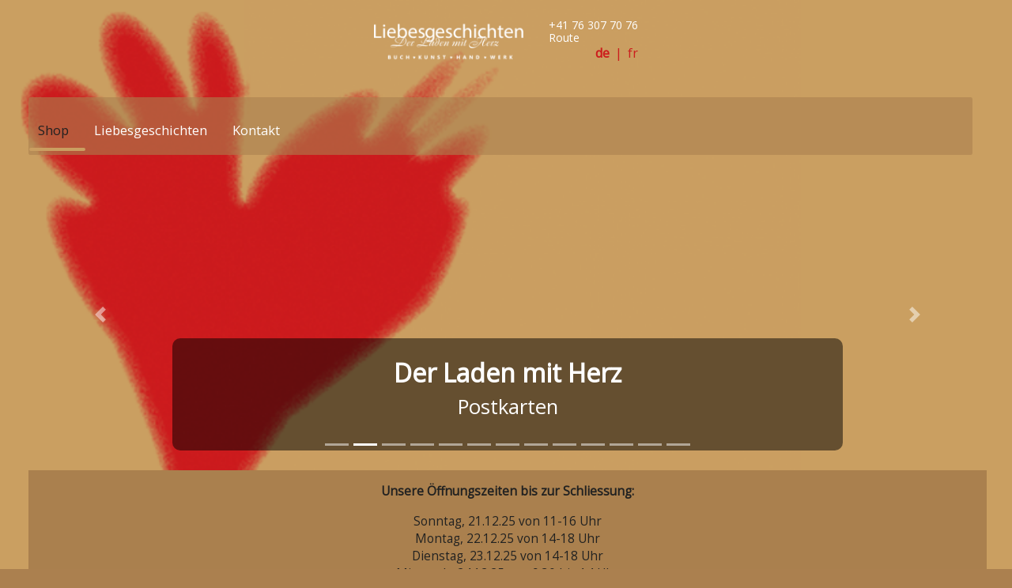

--- FILE ---
content_type: text/html
request_url: https://liebesgeschichten-derladenmitherz.ch/fr/online-shop/wohnen?&orderby=product_special
body_size: 495
content:
<!doctype html>
<html lang="en" translate="no">
<head>
  <meta charset="utf-8">
  <title>trimell space</title>
  <base href="/">
  <meta name="viewport" content="width=device-width, initial-scale=1">
  <link rel="icon" type="image/png" href="favicon.png">
  <script async="" src="https://www.googletagmanager.com/gtag/js"></script>
  <script>
    window.dataLayer = window.dataLayer || [];
    function gtag(){dataLayer.push(arguments);}
  </script>
<link rel="stylesheet" href="styles.b7cfe43b63bd48938266.css"></head>
<body>
  <app-root></app-root>
<script src="runtime-es2015.58661c6862c0fb7d3c44.js" type="module"></script><script src="runtime-es5.58661c6862c0fb7d3c44.js" nomodule defer></script><script src="polyfills-es5.8958680eb6fb216617e8.js" nomodule defer></script><script src="polyfills-es2015.d84fc9b74e86e754888d.js" type="module"></script><script src="main-es2015.1acde4798ef9a2166322.js" type="module"></script><script src="main-es5.1acde4798ef9a2166322.js" nomodule defer></script></body>
</html>


--- FILE ---
content_type: text/css
request_url: https://liebesgeschichten-derladenmitherz.ch/styles.b7cfe43b63bd48938266.css
body_size: 101569
content:
@charset "UTF-8";
/*!
 * Bootstrap v4.6.0 (https://getbootstrap.com/)
 * Copyright 2011-2021 The Bootstrap Authors
 * Copyright 2011-2021 Twitter, Inc.
 * Licensed under MIT (https://github.com/twbs/bootstrap/blob/main/LICENSE)
 */.blockquote-footer:before{content:"\2014\00A0"}.container,.container-fluid,.container-lg,.container-md,.container-sm,.container-xl{width:100%;padding-right:15px;padding-left:15px;margin-right:auto;margin-left:auto}@media (min-width:576px){.container,.container-sm{max-width:540px}}@media (min-width:768px){.container,.container-md,.container-sm{max-width:720px}}@media (min-width:992px){.container,.container-lg,.container-md,.container-sm{max-width:960px}}@media (min-width:1200px){.container,.container-lg,.container-md,.container-sm,.container-xl{max-width:1140px}}.col,.col-1,.col-2,.col-3,.col-4,.col-5,.col-6,.col-7,.col-8,.col-9,.col-10,.col-11,.col-12,.col-auto,.col-lg,.col-lg-1,.col-lg-2,.col-lg-3,.col-lg-4,.col-lg-5,.col-lg-6,.col-lg-7,.col-lg-8,.col-lg-9,.col-lg-10,.col-lg-11,.col-lg-12,.col-lg-auto,.col-md,.col-md-1,.col-md-2,.col-md-3,.col-md-4,.col-md-5,.col-md-6,.col-md-7,.col-md-8,.col-md-9,.col-md-10,.col-md-11,.col-md-12,.col-md-auto,.col-sm,.col-sm-1,.col-sm-2,.col-sm-3,.col-sm-4,.col-sm-5,.col-sm-6,.col-sm-7,.col-sm-8,.col-sm-9,.col-sm-10,.col-sm-11,.col-sm-12,.col-sm-auto,.col-xl,.col-xl-1,.col-xl-2,.col-xl-3,.col-xl-4,.col-xl-5,.col-xl-6,.col-xl-7,.col-xl-8,.col-xl-9,.col-xl-10,.col-xl-11,.col-xl-12,.col-xl-auto{position:relative;width:100%;padding-right:15px;padding-left:15px}.row-cols-3>*{flex:0 0 33.333333%;max-width:33.333333%}.row-cols-6>*{flex:0 0 16.666667%;max-width:16.666667%}.col-1{flex:0 0 8.333333%;max-width:8.333333%}.col-2{flex:0 0 16.666667%;max-width:16.666667%}.col-4{flex:0 0 33.333333%;max-width:33.333333%}.col-5{flex:0 0 41.666667%;max-width:41.666667%}.col-7{flex:0 0 58.333333%;max-width:58.333333%}.col-8{flex:0 0 66.666667%;max-width:66.666667%}.col-10{flex:0 0 83.333333%;max-width:83.333333%}.col-11{flex:0 0 91.666667%;max-width:91.666667%}.offset-1{margin-left:8.333333%}.offset-2{margin-left:16.666667%}.offset-4{margin-left:33.333333%}.offset-5{margin-left:41.666667%}.offset-7{margin-left:58.333333%}.offset-8{margin-left:66.666667%}.offset-10{margin-left:83.333333%}.offset-11{margin-left:91.666667%}@media (min-width:576px){.col-sm{flex-basis:0;flex-grow:1;max-width:100%}.row-cols-sm-1>*{flex:0 0 100%;max-width:100%}.row-cols-sm-2>*{flex:0 0 50%;max-width:50%}.row-cols-sm-3>*{flex:0 0 33.333333%;max-width:33.333333%}.row-cols-sm-4>*{flex:0 0 25%;max-width:25%}.row-cols-sm-5>*{flex:0 0 20%;max-width:20%}.row-cols-sm-6>*{flex:0 0 16.666667%;max-width:16.666667%}.col-sm-auto{flex:0 0 auto;width:auto;max-width:100%}.col-sm-1{flex:0 0 8.333333%;max-width:8.333333%}.col-sm-2{flex:0 0 16.666667%;max-width:16.666667%}.col-sm-3{flex:0 0 25%;max-width:25%}.col-sm-4{flex:0 0 33.333333%;max-width:33.333333%}.col-sm-5{flex:0 0 41.666667%;max-width:41.666667%}.col-sm-6{flex:0 0 50%;max-width:50%}.col-sm-7{flex:0 0 58.333333%;max-width:58.333333%}.col-sm-8{flex:0 0 66.666667%;max-width:66.666667%}.col-sm-9{flex:0 0 75%;max-width:75%}.col-sm-10{flex:0 0 83.333333%;max-width:83.333333%}.col-sm-11{flex:0 0 91.666667%;max-width:91.666667%}.col-sm-12{flex:0 0 100%;max-width:100%}.order-sm-first{order:-1}.order-sm-last{order:13}.order-sm-0{order:0}.order-sm-1{order:1}.order-sm-2{order:2}.order-sm-3{order:3}.order-sm-4{order:4}.order-sm-5{order:5}.order-sm-6{order:6}.order-sm-7{order:7}.order-sm-8{order:8}.order-sm-9{order:9}.order-sm-10{order:10}.order-sm-11{order:11}.order-sm-12{order:12}.offset-sm-0{margin-left:0}.offset-sm-1{margin-left:8.333333%}.offset-sm-2{margin-left:16.666667%}.offset-sm-3{margin-left:25%}.offset-sm-4{margin-left:33.333333%}.offset-sm-5{margin-left:41.666667%}.offset-sm-6{margin-left:50%}.offset-sm-7{margin-left:58.333333%}.offset-sm-8{margin-left:66.666667%}.offset-sm-9{margin-left:75%}.offset-sm-10{margin-left:83.333333%}.offset-sm-11{margin-left:91.666667%}}@media (min-width:768px){.col-md{flex-basis:0;flex-grow:1;max-width:100%}.row-cols-md-1>*{flex:0 0 100%;max-width:100%}.row-cols-md-2>*{flex:0 0 50%;max-width:50%}.row-cols-md-3>*{flex:0 0 33.333333%;max-width:33.333333%}.row-cols-md-4>*{flex:0 0 25%;max-width:25%}.row-cols-md-5>*{flex:0 0 20%;max-width:20%}.row-cols-md-6>*{flex:0 0 16.666667%;max-width:16.666667%}.col-md-auto{flex:0 0 auto;width:auto;max-width:100%}.col-md-1{flex:0 0 8.333333%;max-width:8.333333%}.col-md-2{flex:0 0 16.666667%;max-width:16.666667%}.col-md-3{flex:0 0 25%;max-width:25%}.col-md-4{flex:0 0 33.333333%;max-width:33.333333%}.col-md-5{flex:0 0 41.666667%;max-width:41.666667%}.col-md-6{flex:0 0 50%;max-width:50%}.col-md-7{flex:0 0 58.333333%;max-width:58.333333%}.col-md-8{flex:0 0 66.666667%;max-width:66.666667%}.col-md-9{flex:0 0 75%;max-width:75%}.col-md-10{flex:0 0 83.333333%;max-width:83.333333%}.col-md-11{flex:0 0 91.666667%;max-width:91.666667%}.col-md-12{flex:0 0 100%;max-width:100%}.order-md-first{order:-1}.order-md-last{order:13}.order-md-0{order:0}.order-md-1{order:1}.order-md-2{order:2}.order-md-3{order:3}.order-md-4{order:4}.order-md-5{order:5}.order-md-6{order:6}.order-md-7{order:7}.order-md-8{order:8}.order-md-9{order:9}.order-md-10{order:10}.order-md-11{order:11}.order-md-12{order:12}.offset-md-0{margin-left:0}.offset-md-1{margin-left:8.333333%}.offset-md-2{margin-left:16.666667%}.offset-md-3{margin-left:25%}.offset-md-4{margin-left:33.333333%}.offset-md-5{margin-left:41.666667%}.offset-md-6{margin-left:50%}.offset-md-7{margin-left:58.333333%}.offset-md-8{margin-left:66.666667%}.offset-md-9{margin-left:75%}.offset-md-10{margin-left:83.333333%}.offset-md-11{margin-left:91.666667%}}@media (min-width:992px){.col-lg{flex-basis:0;flex-grow:1;max-width:100%}.row-cols-lg-1>*{flex:0 0 100%;max-width:100%}.row-cols-lg-2>*{flex:0 0 50%;max-width:50%}.row-cols-lg-3>*{flex:0 0 33.333333%;max-width:33.333333%}.row-cols-lg-4>*{flex:0 0 25%;max-width:25%}.row-cols-lg-5>*{flex:0 0 20%;max-width:20%}.row-cols-lg-6>*{flex:0 0 16.666667%;max-width:16.666667%}.col-lg-auto{flex:0 0 auto;width:auto;max-width:100%}.col-lg-1{flex:0 0 8.333333%;max-width:8.333333%}.col-lg-2{flex:0 0 16.666667%;max-width:16.666667%}.col-lg-3{flex:0 0 25%;max-width:25%}.col-lg-4{flex:0 0 33.333333%;max-width:33.333333%}.col-lg-5{flex:0 0 41.666667%;max-width:41.666667%}.col-lg-6{flex:0 0 50%;max-width:50%}.col-lg-7{flex:0 0 58.333333%;max-width:58.333333%}.col-lg-8{flex:0 0 66.666667%;max-width:66.666667%}.col-lg-9{flex:0 0 75%;max-width:75%}.col-lg-10{flex:0 0 83.333333%;max-width:83.333333%}.col-lg-11{flex:0 0 91.666667%;max-width:91.666667%}.col-lg-12{flex:0 0 100%;max-width:100%}.order-lg-first{order:-1}.order-lg-last{order:13}.order-lg-0{order:0}.order-lg-1{order:1}.order-lg-2{order:2}.order-lg-3{order:3}.order-lg-4{order:4}.order-lg-5{order:5}.order-lg-6{order:6}.order-lg-7{order:7}.order-lg-8{order:8}.order-lg-9{order:9}.order-lg-10{order:10}.order-lg-11{order:11}.order-lg-12{order:12}.offset-lg-0{margin-left:0}.offset-lg-1{margin-left:8.333333%}.offset-lg-2{margin-left:16.666667%}.offset-lg-3{margin-left:25%}.offset-lg-4{margin-left:33.333333%}.offset-lg-5{margin-left:41.666667%}.offset-lg-6{margin-left:50%}.offset-lg-7{margin-left:58.333333%}.offset-lg-8{margin-left:66.666667%}.offset-lg-9{margin-left:75%}.offset-lg-10{margin-left:83.333333%}.offset-lg-11{margin-left:91.666667%}}@media (min-width:1200px){.col-xl{flex-basis:0;flex-grow:1;max-width:100%}.row-cols-xl-1>*{flex:0 0 100%;max-width:100%}.row-cols-xl-2>*{flex:0 0 50%;max-width:50%}.row-cols-xl-3>*{flex:0 0 33.333333%;max-width:33.333333%}.row-cols-xl-4>*{flex:0 0 25%;max-width:25%}.row-cols-xl-5>*{flex:0 0 20%;max-width:20%}.row-cols-xl-6>*{flex:0 0 16.666667%;max-width:16.666667%}.col-xl-auto{flex:0 0 auto;width:auto;max-width:100%}.col-xl-1{flex:0 0 8.333333%;max-width:8.333333%}.col-xl-2{flex:0 0 16.666667%;max-width:16.666667%}.col-xl-3{flex:0 0 25%;max-width:25%}.col-xl-4{flex:0 0 33.333333%;max-width:33.333333%}.col-xl-5{flex:0 0 41.666667%;max-width:41.666667%}.col-xl-6{flex:0 0 50%;max-width:50%}.col-xl-7{flex:0 0 58.333333%;max-width:58.333333%}.col-xl-8{flex:0 0 66.666667%;max-width:66.666667%}.col-xl-9{flex:0 0 75%;max-width:75%}.col-xl-10{flex:0 0 83.333333%;max-width:83.333333%}.col-xl-11{flex:0 0 91.666667%;max-width:91.666667%}.col-xl-12{flex:0 0 100%;max-width:100%}.order-xl-first{order:-1}.order-xl-last{order:13}.order-xl-0{order:0}.order-xl-1{order:1}.order-xl-2{order:2}.order-xl-3{order:3}.order-xl-4{order:4}.order-xl-5{order:5}.order-xl-6{order:6}.order-xl-7{order:7}.order-xl-8{order:8}.order-xl-9{order:9}.order-xl-10{order:10}.order-xl-11{order:11}.order-xl-12{order:12}.offset-xl-0{margin-left:0}.offset-xl-1{margin-left:8.333333%}.offset-xl-2{margin-left:16.666667%}.offset-xl-3{margin-left:25%}.offset-xl-4{margin-left:33.333333%}.offset-xl-5{margin-left:41.666667%}.offset-xl-6{margin-left:50%}.offset-xl-7{margin-left:58.333333%}.offset-xl-8{margin-left:66.666667%}.offset-xl-9{margin-left:75%}.offset-xl-10{margin-left:83.333333%}.offset-xl-11{margin-left:91.666667%}}.form-control:-ms-input-placeholder{color:#6c757d;opacity:1}.btn{-ms-user-select:none}.navbar .container,.navbar .container-fluid,.navbar .container-lg,.navbar .container-md,.navbar .container-sm,.navbar .container-xl{display:flex;flex-wrap:wrap;align-items:center;justify-content:space-between}@media (max-width:575.98px){.navbar-expand-sm>.container,.navbar-expand-sm>.container-fluid,.navbar-expand-sm>.container-lg,.navbar-expand-sm>.container-md,.navbar-expand-sm>.container-sm,.navbar-expand-sm>.container-xl{padding-right:0;padding-left:0}}@media (min-width:576px){.navbar-expand-sm{flex-flow:row nowrap;justify-content:flex-start}.navbar-expand-sm .navbar-nav{flex-direction:row}.navbar-expand-sm .navbar-nav .dropdown-menu{position:absolute}.navbar-expand-sm .navbar-nav .nav-link{padding-right:.5rem;padding-left:.5rem}.navbar-expand-sm>.container,.navbar-expand-sm>.container-fluid,.navbar-expand-sm>.container-lg,.navbar-expand-sm>.container-md,.navbar-expand-sm>.container-sm,.navbar-expand-sm>.container-xl{flex-wrap:nowrap}.navbar-expand-sm .navbar-nav-scroll{overflow:visible}.navbar-expand-sm .navbar-collapse{display:flex!important;flex-basis:auto}.navbar-expand-sm .navbar-toggler{display:none}}@media (max-width:767.98px){.navbar-expand-md>.container,.navbar-expand-md>.container-fluid,.navbar-expand-md>.container-lg,.navbar-expand-md>.container-md,.navbar-expand-md>.container-sm,.navbar-expand-md>.container-xl{padding-right:0;padding-left:0}}@media (min-width:768px){.navbar-expand-md{flex-flow:row nowrap;justify-content:flex-start}.navbar-expand-md .navbar-nav{flex-direction:row}.navbar-expand-md .navbar-nav .dropdown-menu{position:absolute}.navbar-expand-md .navbar-nav .nav-link{padding-right:.5rem;padding-left:.5rem}.navbar-expand-md>.container,.navbar-expand-md>.container-fluid,.navbar-expand-md>.container-lg,.navbar-expand-md>.container-md,.navbar-expand-md>.container-sm,.navbar-expand-md>.container-xl{flex-wrap:nowrap}.navbar-expand-md .navbar-nav-scroll{overflow:visible}.navbar-expand-md .navbar-collapse{display:flex!important;flex-basis:auto}.navbar-expand-md .navbar-toggler{display:none}}@media (max-width:991.98px){.navbar-expand-lg>.container,.navbar-expand-lg>.container-fluid,.navbar-expand-lg>.container-lg,.navbar-expand-lg>.container-md,.navbar-expand-lg>.container-sm,.navbar-expand-lg>.container-xl{padding-right:0;padding-left:0}}@media (min-width:992px){.navbar-expand-lg{flex-flow:row nowrap;justify-content:flex-start}.navbar-expand-lg .navbar-nav{flex-direction:row}.navbar-expand-lg .navbar-nav .dropdown-menu{position:absolute}.navbar-expand-lg .navbar-nav .nav-link{padding-right:.5rem;padding-left:.5rem}.navbar-expand-lg>.container,.navbar-expand-lg>.container-fluid,.navbar-expand-lg>.container-lg,.navbar-expand-lg>.container-md,.navbar-expand-lg>.container-sm,.navbar-expand-lg>.container-xl{flex-wrap:nowrap}.navbar-expand-lg .navbar-nav-scroll{overflow:visible}.navbar-expand-lg .navbar-collapse{display:flex!important;flex-basis:auto}.navbar-expand-lg .navbar-toggler{display:none}}@media (max-width:1199.98px){.navbar-expand-xl>.container,.navbar-expand-xl>.container-fluid,.navbar-expand-xl>.container-lg,.navbar-expand-xl>.container-md,.navbar-expand-xl>.container-sm,.navbar-expand-xl>.container-xl{padding-right:0;padding-left:0}}@media (min-width:1200px){.navbar-expand-xl{flex-flow:row nowrap;justify-content:flex-start}.navbar-expand-xl .navbar-nav{flex-direction:row}.navbar-expand-xl .navbar-nav .dropdown-menu{position:absolute}.navbar-expand-xl .navbar-nav .nav-link{padding-right:.5rem;padding-left:.5rem}.navbar-expand-xl>.container,.navbar-expand-xl>.container-fluid,.navbar-expand-xl>.container-lg,.navbar-expand-xl>.container-md,.navbar-expand-xl>.container-sm,.navbar-expand-xl>.container-xl{flex-wrap:nowrap}.navbar-expand-xl .navbar-nav-scroll{overflow:visible}.navbar-expand-xl .navbar-collapse{display:flex!important;flex-basis:auto}.navbar-expand-xl .navbar-toggler{display:none}}.navbar-expand>.container,.navbar-expand>.container-fluid,.navbar-expand>.container-lg,.navbar-expand>.container-md,.navbar-expand>.container-sm,.navbar-expand>.container-xl{padding-right:0;padding-left:0;flex-wrap:nowrap}.embed-responsive-21by9:before{padding-top:42.857143%}.user-select-auto{-ms-user-select:auto!important}.user-select-none{-ms-user-select:none!important}@media screen and (-ms-high-contrast:active){.cdk-overlay-backdrop.cdk-overlay-backdrop-showing{opacity:.6}}/*!
 * @license
 * Copyright Akveo. All Rights Reserved.
 * Licensed under the MIT License. See License.txt in the project root for license information.
 *//*!
 * @license
 * Copyright Akveo. All Rights Reserved.
 * Licensed under the MIT License. See License.txt in the project root for license information.
 *//*!
 * @license
 * Copyright Akveo. All Rights Reserved.
 * Licensed under the MIT License. See License.txt in the project root for license information.
 */@media screen and (min-width:1940px){.nb-theme-corporate nb-layout.window-mode{padding-top:1.1875rem}.nb-theme-corporate nb-layout.window-mode nb-layout-header.fixed{top:1.1875rem}.nb-theme-corporate nb-layout.window-mode nb-layout-header.fixed~.layout-container nb-sidebar .main-container-fixed{height:calc(100vh - 1.1875rem - 4.75rem);top:calc(1.1875rem + 4.75rem)}.nb-theme-corporate nb-layout.window-mode nb-sidebar.fixed{left:calc((100vw - 1920px) / 2)}.nb-theme-corporate nb-layout.window-mode .layout .layout-container nb-sidebar.fixed.right{right:calc((100vw - 1920px) / 2)}.nb-theme-corporate nb-layout.window-mode .layout .layout-container nb-sidebar.fixed{top:calc(4.75rem + 1.1875rem)}.nb-theme-corporate nb-layout.window-mode .scrollable-container{height:calc(100vh - 1.1875rem);box-shadow:none}.nb-theme-corporate nb-layout.window-mode nb-layout.with-scroll .scrollable-container{height:calc(100vh - 1.1875rem)}}@media screen and (min-width:2070px){.nb-theme-corporate nb-layout.window-mode{padding-top:2.375rem}.nb-theme-corporate nb-layout.window-mode nb-layout-header.fixed{top:2.375rem}.nb-theme-corporate nb-layout.window-mode nb-layout-header.fixed~.layout-container nb-sidebar .main-container-fixed{height:calc(100vh - 2.375rem - 4.75rem);top:calc(2.375rem + 4.75rem)}.nb-theme-corporate nb-layout.window-mode nb-sidebar.fixed{left:calc((100vw - 1920px) / 2)}.nb-theme-corporate nb-layout.window-mode .layout .layout-container nb-sidebar.fixed.right{right:calc((100vw - 1920px) / 2)}.nb-theme-corporate nb-layout.window-mode .layout .layout-container nb-sidebar.fixed{top:calc(4.75rem + 2.375rem)}.nb-theme-corporate nb-layout.window-mode .scrollable-container{height:calc(100vh - 2.375rem);box-shadow:none}.nb-theme-corporate nb-layout.window-mode nb-layout.with-scroll .scrollable-container{height:calc(100vh - 2.375rem)}}@media screen and (min-width:2220px){.nb-theme-corporate nb-layout.window-mode{padding-top:4.75rem}.nb-theme-corporate nb-layout.window-mode nb-layout-header.fixed{top:4.75rem}.nb-theme-corporate nb-layout.window-mode nb-layout-header.fixed~.layout-container nb-sidebar .main-container-fixed{height:calc(100vh - 4.75rem - 4.75rem);top:calc(4.75rem + 4.75rem)}.nb-theme-corporate nb-layout.window-mode nb-sidebar.fixed{left:calc((100vw - 1920px) / 2)}.nb-theme-corporate nb-layout.window-mode .layout .layout-container nb-sidebar.fixed.right{right:calc((100vw - 1920px) / 2)}.nb-theme-corporate nb-layout.window-mode .layout .layout-container nb-sidebar.fixed{top:calc(4.75rem + 4.75rem)}.nb-theme-corporate nb-layout.window-mode .scrollable-container{height:calc(100vh - 4.75rem);box-shadow:none}.nb-theme-corporate nb-layout.window-mode nb-layout.with-scroll .scrollable-container{height:calc(100vh - 4.75rem)}}.nb-theme-corporate nb-layout .layout .layout-container .content nb-layout-footer{box-shadow:none}.nb-theme-corporate nb-layout .layout .layout-container .content nb-layout-footer nav a,.nb-theme-corporate nb-layout .layout .layout-container .content nb-layout-footer nav a:active,.nb-theme-corporate nb-layout .layout .layout-container .content nb-layout-footer nav a:focus,.nb-theme-corporate nb-layout .layout .layout-container .content nb-layout-footer nav a:hover{color:#598bff}.nb-theme-corporate nb-layout .layout .layout-container .content .columns nb-layout-column{padding:2.25rem 2.25rem .75rem}.nb-theme-corporate nb-layout-header nav{box-shadow:none;padding:1.25rem}.nb-theme-corporate nb-sidebar{box-shadow:none}.nb-theme-corporate nb-sidebar .scrollable{padding:1.25rem}.nb-theme-corporate nb-sidebar.compacted nb-menu .menu-item a.active:before{background:#36f}.nb-theme-corporate nb-sidebar nb-sidebar-footer,.nb-theme-corporate nb-sidebar nb-sidebar-header{padding:1.25rem}.nb-theme-corporate nb-sidebar nb-menu{margin:0 -1.25rem -1.25rem}.nb-theme-corporate nb-calendar-pageable-navigation .appearance-ghost.status-basic:active[nbButtonToggle],.nb-theme-corporate nb-calendar-pageable-navigation .appearance-ghost.status-basic:focus[nbButtonToggle],.nb-theme-corporate nb-calendar-pageable-navigation .appearance-ghost.status-basic:hover[nbButtonToggle],.nb-theme-corporate nb-calendar-pageable-navigation .appearance-ghost.status-basic[nbButtonToggle],.nb-theme-corporate nb-calendar-pageable-navigation [nbButton].appearance-ghost.status-basic,.nb-theme-corporate nb-calendar-pageable-navigation [nbButton].appearance-ghost.status-basic:active,.nb-theme-corporate nb-calendar-pageable-navigation [nbButton].appearance-ghost.status-basic:focus,.nb-theme-corporate nb-calendar-pageable-navigation [nbButton].appearance-ghost.status-basic:hover,.nb-theme-corporate nb-calendar-view-mode .appearance-ghost.status-basic:active[nbButtonToggle],.nb-theme-corporate nb-calendar-view-mode .appearance-ghost.status-basic:focus[nbButtonToggle],.nb-theme-corporate nb-calendar-view-mode .appearance-ghost.status-basic:hover[nbButtonToggle],.nb-theme-corporate nb-calendar-view-mode .appearance-ghost.status-basic[nbButtonToggle],.nb-theme-corporate nb-calendar-view-mode [nbButton].appearance-ghost.status-basic,.nb-theme-corporate nb-calendar-view-mode [nbButton].appearance-ghost.status-basic:active,.nb-theme-corporate nb-calendar-view-mode [nbButton].appearance-ghost.status-basic:focus,.nb-theme-corporate nb-calendar-view-mode [nbButton].appearance-ghost.status-basic:hover{color:#222b45;font-family:Open Sans,sans-serif;font-size:.875rem;font-weight:700;line-height:1rem}.nb-theme-corporate nb-calendar-pageable-navigation .appearance-ghost.status-basic:focus:not(:hover):not(:active)[nbButtonToggle],.nb-theme-corporate nb-calendar-pageable-navigation .appearance-ghost.status-basic:focus[nbButtonToggle],.nb-theme-corporate nb-calendar-pageable-navigation [nbButton].appearance-ghost.status-basic:focus,.nb-theme-corporate nb-calendar-pageable-navigation [nbButton].appearance-ghost.status-basic:focus:not(:hover):not(:active),.nb-theme-corporate nb-calendar-view-mode .appearance-ghost.status-basic:focus:not(:hover):not(:active)[nbButtonToggle],.nb-theme-corporate nb-calendar-view-mode .appearance-ghost.status-basic:focus[nbButtonToggle],.nb-theme-corporate nb-calendar-view-mode [nbButton].appearance-ghost.status-basic:focus,.nb-theme-corporate nb-calendar-view-mode [nbButton].appearance-ghost.status-basic:focus:not(:hover):not(:active){box-shadow:none}.nb-theme-corporate nb-calendar-picker .day-cell:not(.disabled):not(.empty):active .cell-content,.nb-theme-corporate nb-calendar-picker .month-cell:not(.disabled):not(.empty):active .cell-content,.nb-theme-corporate nb-calendar-picker .year-cell:not(.disabled):not(.empty):active .cell-content{background-color:#274bdb;border-color:#274bdb}.nb-theme-corporate nb-calendar-picker .day-cell:not(.disabled):not(.empty).selected .cell-content,.nb-theme-corporate nb-calendar-picker .month-cell:not(.disabled):not(.empty).selected .cell-content,.nb-theme-corporate nb-calendar-picker .year-cell:not(.disabled):not(.empty).selected .cell-content{background-color:#36f;border-color:#36f}.nb-theme-corporate nb-calendar-picker .day-cell:not(.disabled):not(.empty).selected .cell-content:hover,.nb-theme-corporate nb-calendar-picker .month-cell:not(.disabled):not(.empty).selected .cell-content:hover,.nb-theme-corporate nb-calendar-picker .year-cell:not(.disabled):not(.empty).selected .cell-content:hover{background-color:#598bff;border-color:#598bff}.nb-theme-corporate nb-calendar-picker .day-cell:not(.disabled):not(.empty).selected .cell-content:active,.nb-theme-corporate nb-calendar-picker .month-cell:not(.disabled):not(.empty).selected .cell-content:active,.nb-theme-corporate nb-calendar-picker .year-cell:not(.disabled):not(.empty).selected .cell-content:active{background-color:#274bdb;border-color:#274bdb}.nb-theme-corporate nb-calendar-picker .day-cell:not(.disabled):not(.empty).today.selected,.nb-theme-corporate nb-calendar-picker .month-cell:not(.disabled):not(.empty).today.selected,.nb-theme-corporate nb-calendar-picker .range-cell.in-range.selected:not(.disabled):not(.empty),.nb-theme-corporate nb-calendar-picker .year-cell:not(.disabled):not(.empty).today.selected{background-color:#36f}.nb-theme-corporate nb-card.status-primary nb-card-header{background-color:#36f;border-bottom-color:#36f}.nb-theme-corporate nb-card.status-warning nb-card-header{background-color:#fa0;border-bottom-color:#fa0}.nb-theme-corporate nb-card.status-info nb-card-header{background-color:#0095ff;border-bottom-color:#0095ff}.nb-theme-corporate nb-card.accent-primary{border-top-color:#36f}.nb-theme-corporate nb-card.accent-warning{border-top-color:#fa0}.nb-theme-corporate nb-card.accent-info{border-top-color:#0095ff}.nb-theme-corporate nb-tabset .tab.active .tab-link{color:#36f}.nb-theme-corporate nb-tabset .tab.active .tab-link:before{background-color:#36f}.nb-theme-corporate nb-tabset .tab:focus .tab-link{color:#274bdb}.nb-theme-corporate nb-tabset .tab:focus .tab-link:before{background-color:#274bdb}.nb-theme-corporate nb-tabset .tab:hover .tab-link{color:#598bff}.nb-theme-corporate nb-tabset .tab:hover .tab-link:before{background-color:#598bff}.nb-theme-corporate nb-route-tabset .route-tab.active .tab-link{color:#36f}.nb-theme-corporate nb-route-tabset .route-tab.active .tab-link:before{background-color:#36f}.nb-theme-corporate nb-route-tabset .route-tab:focus .tab-link{color:#274bdb}.nb-theme-corporate nb-route-tabset .route-tab:focus .tab-link:before{background-color:#274bdb}.nb-theme-corporate nb-route-tabset .route-tab:hover .tab-link{color:#598bff}.nb-theme-corporate nb-route-tabset .route-tab:hover .tab-link:before{background-color:#598bff}.nb-theme-corporate nb-menu .menu-item a.active,.nb-theme-corporate nb-menu .menu-item a.active .menu-icon{color:#36f}.nb-theme-corporate nb-menu .menu-item a:hover,.nb-theme-corporate nb-menu .menu-item a:hover .menu-icon{color:#598bff}.nb-theme-corporate nb-menu .menu-item>.menu-items>.menu-item a.active{border-color:#36f;color:#36f}.nb-theme-corporate nb-menu .menu-item>.menu-items>.menu-item a.active .menu-icon{color:#36f}.nb-theme-corporate nb-menu .menu-item>.menu-items>.menu-item a:hover,.nb-theme-corporate nb-menu .menu-item>.menu-items>.menu-item a:hover .menu-icon{color:#598bff}.nb-theme-corporate nb-menu .menu-item>.menu-items>.menu-item a.active:hover{border-color:#598bff;color:#598bff}.nb-theme-corporate nb-menu .menu-item>.menu-items>.menu-item a.active:hover .menu-icon{color:#598bff}.nb-theme-corporate nb-search-field .search input:-ms-input-placeholder{color:#8f9bb3}.nb-theme-corporate nb-search-field.modal-zoomin .search:after,.nb-theme-corporate nb-search-field.modal-zoomin .search:before{border:1.5rem solid #36f}.nb-theme-corporate nb-search-field.column-curtain.show:after,.nb-theme-corporate nb-search-field.modal-half .search:before{background:#36f}.nb-theme-corporate nb-spinner.status-primary .spin-circle{border-color:#36f transparent #36f #36f}.nb-theme-corporate nb-spinner.status-warning .spin-circle{border-color:#fa0 transparent #fa0 #fa0}.nb-theme-corporate nb-spinner.status-info{background-color:rgba(143,155,179,.16)}.nb-theme-corporate nb-spinner.status-info .spin-circle{border-color:#0095ff transparent #0095ff #0095ff}.nb-theme-corporate .nb-timepicker-container .list-item:focus{background-color:#e4e9f2}.nb-theme-corporate .nb-timepicker-container .list-item.selected{background-color:#36f}.nb-theme-corporate nb-checkbox.status-basic .custom-checkbox.checked,.nb-theme-corporate nb-checkbox.status-basic .custom-checkbox.indeterminate{background-color:#36f;border-color:#36f}.nb-theme-corporate nb-checkbox.status-basic .native-input:enabled:focus+.custom-checkbox.checked,.nb-theme-corporate nb-checkbox.status-basic .native-input:enabled:focus+.custom-checkbox.indeterminate{background-color:#274bdb;border-color:#1a34b8}.nb-theme-corporate nb-checkbox.status-basic .custom-checkbox:hover.checked,.nb-theme-corporate nb-checkbox.status-basic .custom-checkbox:hover.indeterminate{background-color:#598bff;border-color:#598bff}.nb-theme-corporate nb-checkbox.status-basic .native-input:enabled:active+.custom-checkbox.checked,.nb-theme-corporate nb-checkbox.status-basic .native-input:enabled:active+.custom-checkbox.indeterminate{background-color:#274bdb;border-color:#274bdb}.nb-theme-corporate nb-checkbox.status-primary .custom-checkbox.checked,.nb-theme-corporate nb-checkbox.status-primary .custom-checkbox.indeterminate{background-color:#36f;border-color:#36f}.nb-theme-corporate nb-checkbox.status-primary .native-input:enabled:focus+.custom-checkbox.checked,.nb-theme-corporate nb-checkbox.status-primary .native-input:enabled:focus+.custom-checkbox.indeterminate{background-color:#274bdb;border-color:#1a34b8}.nb-theme-corporate nb-checkbox.status-primary .custom-checkbox:hover.checked,.nb-theme-corporate nb-checkbox.status-primary .custom-checkbox:hover.indeterminate{background-color:#598bff;border-color:#598bff}.nb-theme-corporate nb-checkbox.status-primary .native-input:enabled:active+.custom-checkbox.checked,.nb-theme-corporate nb-checkbox.status-primary .native-input:enabled:active+.custom-checkbox.indeterminate{background-color:#274bdb;border-color:#274bdb}.nb-theme-corporate nb-checkbox.status-warning .custom-checkbox.checked,.nb-theme-corporate nb-checkbox.status-warning .custom-checkbox.indeterminate{background-color:#fa0;border-color:#fa0}.nb-theme-corporate nb-checkbox.status-warning .native-input:enabled:focus+.custom-checkbox.checked,.nb-theme-corporate nb-checkbox.status-warning .native-input:enabled:focus+.custom-checkbox.indeterminate{background-color:#db8b00;border-color:#b86e00}.nb-theme-corporate nb-checkbox.status-warning .custom-checkbox:hover.checked,.nb-theme-corporate nb-checkbox.status-warning .custom-checkbox:hover.indeterminate{background-color:#ffc94d;border-color:#ffc94d}.nb-theme-corporate nb-checkbox.status-warning .native-input:enabled:active+.custom-checkbox.checked,.nb-theme-corporate nb-checkbox.status-warning .native-input:enabled:active+.custom-checkbox.indeterminate{background-color:#db8b00;border-color:#db8b00}.nb-theme-corporate nb-checkbox.status-danger .native-input:enabled:focus+.custom-checkbox.checked,.nb-theme-corporate nb-checkbox.status-danger .native-input:enabled:focus+.custom-checkbox.indeterminate{background-color:#db2c66;border-color:#b81d5b}.nb-theme-corporate nb-checkbox.status-info .custom-checkbox.checked,.nb-theme-corporate nb-checkbox.status-info .custom-checkbox.indeterminate{background-color:#0095ff;border-color:#0095ff}.nb-theme-corporate nb-checkbox.status-info .native-input:enabled:focus+.custom-checkbox.checked,.nb-theme-corporate nb-checkbox.status-info .native-input:enabled:focus+.custom-checkbox.indeterminate{background-color:#006fd6;border-color:#0057c2}.nb-theme-corporate nb-checkbox.status-info .custom-checkbox:hover.checked,.nb-theme-corporate nb-checkbox.status-info .custom-checkbox:hover.indeterminate{background-color:#42aaff;border-color:#42aaff}.nb-theme-corporate nb-checkbox.status-info .native-input:enabled:active+.custom-checkbox.checked,.nb-theme-corporate nb-checkbox.status-info .native-input:enabled:active+.custom-checkbox.indeterminate{background-color:#006fd6;border-color:#006fd6}.nb-theme-corporate nb-toggle.status-basic .toggle.checked{background-color:#36f;border-color:#36f}.nb-theme-corporate nb-toggle.status-basic .native-input:enabled:focus+.toggle.checked{background-color:#274bdb;border-color:#1a34b8}.nb-theme-corporate nb-toggle.status-basic .native-input:enabled:active+.toggle.checked{background-color:#274bdb;border-color:#274bdb}.nb-theme-corporate nb-toggle.status-basic .native-input:enabled+.toggle:hover.checked{background-color:#598bff;border-color:#598bff}.nb-theme-corporate nb-toggle.status-basic .toggle-switcher nb-icon{color:#36f}.nb-theme-corporate nb-toggle.status-primary .toggle.checked{background-color:#36f;border-color:#36f}.nb-theme-corporate nb-toggle.status-primary .native-input:enabled:focus+.toggle.checked{background-color:#274bdb;border-color:#1a34b8}.nb-theme-corporate nb-toggle.status-primary .native-input:enabled:active+.toggle.checked{background-color:#274bdb;border-color:#274bdb}.nb-theme-corporate nb-toggle.status-primary .native-input:enabled+.toggle:hover.checked{background-color:#598bff;border-color:#598bff}.nb-theme-corporate nb-toggle.status-primary .toggle-switcher nb-icon{color:#36f}.nb-theme-corporate nb-toggle.status-warning .toggle.checked{background-color:#fa0;border-color:#fa0}.nb-theme-corporate nb-toggle.status-warning .native-input:enabled:focus+.toggle.checked{background-color:#db8b00;border-color:#b86e00}.nb-theme-corporate nb-toggle.status-warning .native-input:enabled:active+.toggle.checked{background-color:#db8b00;border-color:#db8b00}.nb-theme-corporate nb-toggle.status-warning .native-input:enabled+.toggle:hover.checked{background-color:#ffc94d;border-color:#ffc94d}.nb-theme-corporate nb-toggle.status-warning .toggle-switcher nb-icon{color:#fa0}.nb-theme-corporate nb-toggle.status-danger .native-input:enabled:focus+.toggle.checked{background-color:#db2c66;border-color:#b81d5b}.nb-theme-corporate nb-toggle.status-info .toggle.checked{background-color:#0095ff;border-color:#0095ff}.nb-theme-corporate nb-toggle.status-info .native-input:enabled:focus+.toggle.checked{background-color:#006fd6;border-color:#0057c2}.nb-theme-corporate nb-toggle.status-info .native-input:enabled:active+.toggle.checked{background-color:#006fd6;border-color:#006fd6}.nb-theme-corporate nb-toggle.status-info .native-input:enabled+.toggle:hover.checked{background-color:#42aaff;border-color:#42aaff}.nb-theme-corporate nb-toggle.status-info .toggle-switcher nb-icon{color:#0095ff}.nb-theme-corporate nb-progress-bar.status-primary .progress-value{background-color:#36f}.nb-theme-corporate nb-progress-bar.status-warning .progress-value{background-color:#fa0}.nb-theme-corporate nb-progress-bar.status-info .progress-value{background-color:#0095ff}.nb-theme-corporate nb-badge.status-primary{background-color:#36f}.nb-theme-corporate nb-badge.status-warning{background-color:#fa0}.nb-theme-corporate nb-badge.status-info{background-color:#0095ff}.nb-theme-corporate nb-stepper .header .connector-past{background-color:#36f}.nb-theme-corporate nb-stepper .header .step.selected{color:#274bdb}.nb-theme-corporate nb-stepper .header .step.selected .label-index{border-color:#274bdb}.nb-theme-corporate nb-stepper .header .step.completed{color:#36f}.nb-theme-corporate nb-stepper .header .step.completed .label-index{background-color:#36f;border-color:#36f}.nb-theme-corporate nb-alert.outline-basic{border:1px solid #c5cee0}.nb-theme-corporate nb-alert.status-primary{background-color:#36f}.nb-theme-corporate nb-alert.accent-primary{border-top:.17rem solid #36f}.nb-theme-corporate nb-alert.outline-primary{border:1px solid #1a34b8}.nb-theme-corporate nb-alert.status-warning{background-color:#fa0}.nb-theme-corporate nb-alert.accent-warning{border-top:.17rem solid #fa0}.nb-theme-corporate nb-alert.outline-warning{border:1px solid #b86e00}.nb-theme-corporate nb-alert.outline-danger{border:1px solid #b81d5b}.nb-theme-corporate nb-alert.status-info{background-color:#0095ff}.nb-theme-corporate nb-alert.accent-info{border-top:.17rem solid #0095ff}.nb-theme-corporate nb-alert.outline-info{border:1px solid #0057c2}.nb-theme-corporate nb-chat{box-shadow:none}.nb-theme-corporate nb-chat.status-primary .header{background-color:#36f}.nb-theme-corporate nb-chat.status-warning .header{background-color:#fa0}.nb-theme-corporate nb-chat.status-info .header{background-color:#0095ff}.nb-theme-corporate nb-chat-message.not-reply nb-chat-message-text .text{background:#36f}.nb-theme-corporate [nbButton],.nb-theme-corporate [nbButtonToggle]{-ms-user-select:none}.nb-theme-corporate :focus[nbButtonToggle],.nb-theme-corporate :hover[nbButtonToggle],.nb-theme-corporate [nbButton]:focus,.nb-theme-corporate [nbButton]:hover{text-decoration:none}.nb-theme-corporate :focus[nbButtonToggle],.nb-theme-corporate [nbButton]:focus{position:relative;outline:none;box-shadow:0 0 0 .375rem rgba(143,155,179,.16)}[dir=ltr] .nb-theme-corporate .size-tiny.icon-start:not(.icon-end)[nbButtonToggle] nb-icon,[dir=ltr] .nb-theme-corporate [nbButton].size-tiny.icon-start:not(.icon-end) nb-icon{margin-right:.375rem}[dir=ltr] .nb-theme-corporate .size-tiny.icon-end:not(.icon-start)[nbButtonToggle] nb-icon,[dir=ltr] .nb-theme-corporate [nbButton].size-tiny.icon-end:not(.icon-start) nb-icon,[dir=rtl] .nb-theme-corporate .size-tiny.icon-start:not(.icon-end)[nbButtonToggle] nb-icon,[dir=rtl] .nb-theme-corporate [nbButton].size-tiny.icon-start:not(.icon-end) nb-icon{margin-left:.375rem}[dir=ltr] .nb-theme-corporate .size-small.icon-start:not(.icon-end)[nbButtonToggle] nb-icon,[dir=ltr] .nb-theme-corporate [nbButton].size-small.icon-start:not(.icon-end) nb-icon,[dir=rtl] .nb-theme-corporate .size-tiny.icon-end:not(.icon-start)[nbButtonToggle] nb-icon,[dir=rtl] .nb-theme-corporate [nbButton].size-tiny.icon-end:not(.icon-start) nb-icon{margin-right:.375rem}[dir=ltr] .nb-theme-corporate .size-small.icon-end:not(.icon-start)[nbButtonToggle] nb-icon,[dir=ltr] .nb-theme-corporate [nbButton].size-small.icon-end:not(.icon-start) nb-icon,[dir=rtl] .nb-theme-corporate .size-small.icon-start:not(.icon-end)[nbButtonToggle] nb-icon,[dir=rtl] .nb-theme-corporate [nbButton].size-small.icon-start:not(.icon-end) nb-icon{margin-left:.375rem}[dir=rtl] .nb-theme-corporate .size-small.icon-end:not(.icon-start)[nbButtonToggle] nb-icon,[dir=rtl] .nb-theme-corporate [nbButton].size-small.icon-end:not(.icon-start) nb-icon{margin-right:.375rem}[dir=ltr] .nb-theme-corporate .size-medium.icon-start:not(.icon-end)[nbButtonToggle] nb-icon,[dir=ltr] .nb-theme-corporate [nbButton].size-medium.icon-start:not(.icon-end) nb-icon{margin-right:.5rem}[dir=ltr] .nb-theme-corporate .size-medium.icon-end:not(.icon-start)[nbButtonToggle] nb-icon,[dir=ltr] .nb-theme-corporate [nbButton].size-medium.icon-end:not(.icon-start) nb-icon,[dir=rtl] .nb-theme-corporate .size-medium.icon-start:not(.icon-end)[nbButtonToggle] nb-icon,[dir=rtl] .nb-theme-corporate [nbButton].size-medium.icon-start:not(.icon-end) nb-icon{margin-left:.5rem}[dir=rtl] .nb-theme-corporate .size-medium.icon-end:not(.icon-start)[nbButtonToggle] nb-icon,[dir=rtl] .nb-theme-corporate [nbButton].size-medium.icon-end:not(.icon-start) nb-icon{margin-right:.5rem}[dir=ltr] .nb-theme-corporate .size-large.icon-start:not(.icon-end)[nbButtonToggle] nb-icon,[dir=ltr] .nb-theme-corporate [nbButton].size-large.icon-start:not(.icon-end) nb-icon{margin-right:.75rem}[dir=ltr] .nb-theme-corporate .size-large.icon-end:not(.icon-start)[nbButtonToggle] nb-icon,[dir=ltr] .nb-theme-corporate [nbButton].size-large.icon-end:not(.icon-start) nb-icon,[dir=rtl] .nb-theme-corporate .size-large.icon-start:not(.icon-end)[nbButtonToggle] nb-icon,[dir=rtl] .nb-theme-corporate [nbButton].size-large.icon-start:not(.icon-end) nb-icon{margin-left:.75rem}[dir=ltr] .nb-theme-corporate .size-giant.icon-start:not(.icon-end)[nbButtonToggle] nb-icon,[dir=ltr] .nb-theme-corporate [nbButton].size-giant.icon-start:not(.icon-end) nb-icon,[dir=rtl] .nb-theme-corporate .size-large.icon-end:not(.icon-start)[nbButtonToggle] nb-icon,[dir=rtl] .nb-theme-corporate [nbButton].size-large.icon-end:not(.icon-start) nb-icon{margin-right:.75rem}[dir=ltr] .nb-theme-corporate .size-giant.icon-end:not(.icon-start)[nbButtonToggle] nb-icon,[dir=ltr] .nb-theme-corporate [nbButton].size-giant.icon-end:not(.icon-start) nb-icon,[dir=rtl] .nb-theme-corporate .size-giant.icon-start:not(.icon-end)[nbButtonToggle] nb-icon,[dir=rtl] .nb-theme-corporate [nbButton].size-giant.icon-start:not(.icon-end) nb-icon{margin-left:.75rem}[dir=rtl] .nb-theme-corporate .size-giant.icon-end:not(.icon-start)[nbButtonToggle] nb-icon,[dir=rtl] .nb-theme-corporate [nbButton].size-giant.icon-end:not(.icon-start) nb-icon{margin-right:.75rem}.nb-theme-corporate .appearance-filled.status-basic[nbButtonToggle],.nb-theme-corporate [nbButton].appearance-filled.status-basic{background-color:#edf1f7;border-color:#edf1f7}.nb-theme-corporate .appearance-filled.status-basic:focus[nbButtonToggle],.nb-theme-corporate [nbButton].appearance-filled.status-basic:focus{background-color:#e4e9f2;border-color:#c5cee0}.nb-theme-corporate .appearance-filled.status-basic:hover[nbButtonToggle],.nb-theme-corporate [nbButton].appearance-filled.status-basic:hover{background-color:#f7f9fc;border-color:#f7f9fc}.nb-theme-corporate .appearance-filled.status-basic:active[nbButtonToggle],.nb-theme-corporate [nbButton].appearance-filled.status-basic:active{background-color:#e4e9f2;border-color:#e4e9f2}.nb-theme-corporate .appearance-filled.status-primary[nbButtonToggle],.nb-theme-corporate [nbButton].appearance-filled.status-primary{background-color:#36f;border-color:#36f}.nb-theme-corporate .appearance-filled.status-primary:focus[nbButtonToggle],.nb-theme-corporate [nbButton].appearance-filled.status-primary:focus{background-color:#274bdb;border-color:#1a34b8}.nb-theme-corporate .appearance-filled.status-primary:hover[nbButtonToggle],.nb-theme-corporate [nbButton].appearance-filled.status-primary:hover{background-color:#598bff;border-color:#598bff}.nb-theme-corporate .appearance-filled.status-primary:active[nbButtonToggle],.nb-theme-corporate [nbButton].appearance-filled.status-primary:active{background-color:#274bdb;border-color:#274bdb}.nb-theme-corporate .appearance-filled.status-success:focus[nbButtonToggle],.nb-theme-corporate [nbButton].appearance-filled.status-success:focus{background-color:#00b887;border-color:#00997a}.nb-theme-corporate .appearance-filled.status-success:hover[nbButtonToggle],.nb-theme-corporate [nbButton].appearance-filled.status-success:hover{background-color:#2ce69b;border-color:#2ce69b}.nb-theme-corporate .appearance-filled.status-success:active[nbButtonToggle],.nb-theme-corporate [nbButton].appearance-filled.status-success:active{background-color:#00b887;border-color:#00b887}.nb-theme-corporate .appearance-filled.status-warning[nbButtonToggle],.nb-theme-corporate [nbButton].appearance-filled.status-warning{background-color:#fa0;border-color:#fa0}.nb-theme-corporate .appearance-filled.status-warning:focus[nbButtonToggle],.nb-theme-corporate [nbButton].appearance-filled.status-warning:focus{background-color:#db8b00;border-color:#b86e00}.nb-theme-corporate .appearance-filled.status-warning:hover[nbButtonToggle],.nb-theme-corporate [nbButton].appearance-filled.status-warning:hover{background-color:#ffc94d;border-color:#ffc94d}.nb-theme-corporate .appearance-filled.status-warning:active[nbButtonToggle],.nb-theme-corporate [nbButton].appearance-filled.status-warning:active{background-color:#db8b00;border-color:#db8b00}.nb-theme-corporate .appearance-filled.status-danger:focus[nbButtonToggle],.nb-theme-corporate [nbButton].appearance-filled.status-danger:focus{background-color:#db2c66;border-color:#b81d5b}.nb-theme-corporate .appearance-filled.status-danger:hover[nbButtonToggle],.nb-theme-corporate [nbButton].appearance-filled.status-danger:hover{background-color:#ff708d;border-color:#ff708d}.nb-theme-corporate .appearance-filled.status-danger:active[nbButtonToggle],.nb-theme-corporate [nbButton].appearance-filled.status-danger:active{background-color:#db2c66;border-color:#db2c66}.nb-theme-corporate .appearance-filled.status-info[nbButtonToggle],.nb-theme-corporate [nbButton].appearance-filled.status-info{background-color:#0095ff;border-color:#0095ff}.nb-theme-corporate .appearance-filled.status-info:focus[nbButtonToggle],.nb-theme-corporate [nbButton].appearance-filled.status-info:focus{background-color:#006fd6;border-color:#0057c2}.nb-theme-corporate .appearance-filled.status-info:hover[nbButtonToggle],.nb-theme-corporate [nbButton].appearance-filled.status-info:hover{background-color:#42aaff;border-color:#42aaff}.nb-theme-corporate .appearance-filled.status-info:active[nbButtonToggle],.nb-theme-corporate [nbButton].appearance-filled.status-info:active{background-color:#006fd6;border-color:#006fd6}.nb-theme-corporate .appearance-filled.status-control:focus[nbButtonToggle],.nb-theme-corporate [nbButton].appearance-filled.status-control:focus{background-color:#edf1f7;border-color:#c5cee0}.nb-theme-corporate .appearance-filled.status-control:hover[nbButtonToggle],.nb-theme-corporate [nbButton].appearance-filled.status-control:hover{background-color:#f7f9fc;border-color:#f7f9fc}.nb-theme-corporate .appearance-filled.status-control:active[nbButtonToggle],.nb-theme-corporate [nbButton].appearance-filled.status-control:active{background-color:#edf1f7;border-color:#edf1f7}.nb-theme-corporate .appearance-outline:focus[nbButtonToggle],.nb-theme-corporate [nbButton].appearance-outline:focus{box-shadow:0 0 0 .375rem rgba(143,155,179,.16)}.nb-theme-corporate .appearance-outline:focus:not(:hover):not(:active)[nbButtonToggle],.nb-theme-corporate [nbButton].appearance-outline:focus:not(:hover):not(:active){box-shadow:0 0 0 .375rem rgba(143,155,179,.16),inset 0 0 0 100vmax rgba(143,155,179,.16)}.nb-theme-corporate .appearance-outline.status-basic:focus[nbButtonToggle],.nb-theme-corporate [nbButton].appearance-outline.status-basic:focus{background-color:rgba(143,155,179,.24);border-color:#8f9bb3;color:#8f9bb3}.nb-theme-corporate .appearance-outline.status-basic:hover[nbButtonToggle],.nb-theme-corporate [nbButton].appearance-outline.status-basic:hover{background-color:rgba(143,155,179,.16);border-color:#8f9bb3;color:#8f9bb3}.nb-theme-corporate .appearance-outline.status-basic:active[nbButtonToggle],.nb-theme-corporate [nbButton].appearance-outline.status-basic:active{background-color:rgba(143,155,179,.24);border-color:#8f9bb3;color:#8f9bb3}.nb-theme-corporate .appearance-outline.status-primary[nbButtonToggle],.nb-theme-corporate [nbButton].appearance-outline.status-primary{color:#36f}.nb-theme-corporate .appearance-outline.status-primary:focus[nbButtonToggle],.nb-theme-corporate [nbButton].appearance-outline.status-primary:focus{background-color:rgba(51,102,255,.24);border-color:#36f;color:#36f}.nb-theme-corporate .appearance-outline.status-primary:hover[nbButtonToggle],.nb-theme-corporate [nbButton].appearance-outline.status-primary:hover{background-color:rgba(51,102,255,.16);border-color:#36f;color:#36f}.nb-theme-corporate .appearance-outline.status-primary:active[nbButtonToggle],.nb-theme-corporate [nbButton].appearance-outline.status-primary:active{background-color:rgba(51,102,255,.24);border-color:#36f;color:#36f}.nb-theme-corporate .appearance-outline.status-success:focus[nbButtonToggle],.nb-theme-corporate [nbButton].appearance-outline.status-success:focus{background-color:rgba(0,214,143,.24);border-color:#00d68f;color:#00d68f}.nb-theme-corporate .appearance-outline.status-success:hover[nbButtonToggle],.nb-theme-corporate [nbButton].appearance-outline.status-success:hover{background-color:rgba(0,214,143,.16);border-color:#00d68f;color:#00d68f}.nb-theme-corporate .appearance-outline.status-success:active[nbButtonToggle],.nb-theme-corporate [nbButton].appearance-outline.status-success:active{background-color:rgba(0,214,143,.24);border-color:#00d68f;color:#00d68f}.nb-theme-corporate .appearance-outline.status-warning[nbButtonToggle],.nb-theme-corporate [nbButton].appearance-outline.status-warning{color:#fa0}.nb-theme-corporate .appearance-outline.status-warning:focus[nbButtonToggle],.nb-theme-corporate [nbButton].appearance-outline.status-warning:focus{background-color:rgba(255,170,0,.24);border-color:#fa0;color:#fa0}.nb-theme-corporate .appearance-outline.status-warning:hover[nbButtonToggle],.nb-theme-corporate [nbButton].appearance-outline.status-warning:hover{background-color:rgba(255,170,0,.16);border-color:#fa0;color:#fa0}.nb-theme-corporate .appearance-outline.status-warning:active[nbButtonToggle],.nb-theme-corporate [nbButton].appearance-outline.status-warning:active{background-color:rgba(255,170,0,.24);border-color:#fa0;color:#fa0}.nb-theme-corporate .appearance-outline.status-danger:focus[nbButtonToggle],.nb-theme-corporate [nbButton].appearance-outline.status-danger:focus{background-color:rgba(255,61,113,.24);border-color:#ff3d71;color:#ff3d71}.nb-theme-corporate .appearance-outline.status-danger:hover[nbButtonToggle],.nb-theme-corporate [nbButton].appearance-outline.status-danger:hover{background-color:rgba(255,61,113,.16);border-color:#ff3d71;color:#ff3d71}.nb-theme-corporate .appearance-outline.status-danger:active[nbButtonToggle],.nb-theme-corporate [nbButton].appearance-outline.status-danger:active{background-color:rgba(255,61,113,.24);border-color:#ff3d71;color:#ff3d71}.nb-theme-corporate .appearance-outline.status-info[nbButtonToggle],.nb-theme-corporate [nbButton].appearance-outline.status-info{color:#0095ff}.nb-theme-corporate .appearance-outline.status-info:focus[nbButtonToggle],.nb-theme-corporate [nbButton].appearance-outline.status-info:focus{background-color:rgba(0,149,255,.24);border-color:#0095ff;color:#0095ff}.nb-theme-corporate .appearance-outline.status-info:hover[nbButtonToggle],.nb-theme-corporate [nbButton].appearance-outline.status-info:hover{background-color:rgba(0,149,255,.16);border-color:#0095ff;color:#0095ff}.nb-theme-corporate .appearance-outline.status-info:active[nbButtonToggle],.nb-theme-corporate [nbButton].appearance-outline.status-info:active{background-color:rgba(0,149,255,.24);border-color:#0095ff;color:#0095ff}.nb-theme-corporate .appearance-outline.status-control:focus[nbButtonToggle],.nb-theme-corporate [nbButton].appearance-outline.status-control:focus{background-color:hsla(0,0%,100%,.24);border-color:#fff;color:#fff}.nb-theme-corporate .appearance-outline.status-control:hover[nbButtonToggle],.nb-theme-corporate [nbButton].appearance-outline.status-control:hover{background-color:hsla(0,0%,100%,.16);border-color:#fff;color:#fff}.nb-theme-corporate .appearance-outline.status-control:active[nbButtonToggle],.nb-theme-corporate [nbButton].appearance-outline.status-control:active{background-color:hsla(0,0%,100%,.24);border-color:#fff;color:#fff}.nb-theme-corporate .appearance-ghost:focus[nbButtonToggle],.nb-theme-corporate [nbButton].appearance-ghost:focus{box-shadow:0 0 0 .375rem rgba(143,155,179,.16)}.nb-theme-corporate .appearance-ghost:focus:not(:hover):not(:active)[nbButtonToggle],.nb-theme-corporate [nbButton].appearance-ghost:focus:not(:hover):not(:active){box-shadow:0 0 0 .375rem rgba(143,155,179,.16),inset 0 0 0 100vmax rgba(143,155,179,.16)}.nb-theme-corporate .appearance-ghost.status-basic:focus[nbButtonToggle],.nb-theme-corporate [nbButton].appearance-ghost.status-basic:focus{background-color:rgba(143,155,179,.16);border-color:rgba(143,155,179,.4);color:#8f9bb3}.nb-theme-corporate .appearance-ghost.status-basic:hover[nbButtonToggle],.nb-theme-corporate [nbButton].appearance-ghost.status-basic:hover{background-color:rgba(143,155,179,.08);border-color:transparent;color:#8f9bb3}.nb-theme-corporate .appearance-ghost.status-basic:active[nbButtonToggle],.nb-theme-corporate [nbButton].appearance-ghost.status-basic:active{background-color:rgba(143,155,179,.16);border-color:transparent;color:#8f9bb3}.nb-theme-corporate .appearance-ghost.status-primary[nbButtonToggle],.nb-theme-corporate [nbButton].appearance-ghost.status-primary{color:#36f}.nb-theme-corporate .appearance-ghost.status-primary:focus[nbButtonToggle],.nb-theme-corporate [nbButton].appearance-ghost.status-primary:focus{background-color:rgba(143,155,179,.16);border-color:rgba(143,155,179,.4);color:#36f}.nb-theme-corporate .appearance-ghost.status-primary:hover[nbButtonToggle],.nb-theme-corporate [nbButton].appearance-ghost.status-primary:hover{background-color:rgba(143,155,179,.08);border-color:transparent;color:#36f}.nb-theme-corporate .appearance-ghost.status-primary:active[nbButtonToggle],.nb-theme-corporate [nbButton].appearance-ghost.status-primary:active{background-color:rgba(143,155,179,.16);border-color:transparent;color:#36f}.nb-theme-corporate .appearance-ghost.status-success:focus[nbButtonToggle],.nb-theme-corporate [nbButton].appearance-ghost.status-success:focus{background-color:rgba(143,155,179,.16);border-color:rgba(143,155,179,.4);color:#00d68f}.nb-theme-corporate .appearance-ghost.status-success:hover[nbButtonToggle],.nb-theme-corporate [nbButton].appearance-ghost.status-success:hover{background-color:rgba(143,155,179,.08);border-color:transparent;color:#00d68f}.nb-theme-corporate .appearance-ghost.status-success:active[nbButtonToggle],.nb-theme-corporate [nbButton].appearance-ghost.status-success:active{background-color:rgba(143,155,179,.16);border-color:transparent;color:#00d68f}.nb-theme-corporate .appearance-ghost.status-warning[nbButtonToggle],.nb-theme-corporate [nbButton].appearance-ghost.status-warning{color:#fa0}.nb-theme-corporate .appearance-ghost.status-warning:focus[nbButtonToggle],.nb-theme-corporate [nbButton].appearance-ghost.status-warning:focus{background-color:rgba(143,155,179,.16);border-color:rgba(143,155,179,.4);color:#fa0}.nb-theme-corporate .appearance-ghost.status-warning:hover[nbButtonToggle],.nb-theme-corporate [nbButton].appearance-ghost.status-warning:hover{background-color:rgba(143,155,179,.08);border-color:transparent;color:#fa0}.nb-theme-corporate .appearance-ghost.status-warning:active[nbButtonToggle],.nb-theme-corporate [nbButton].appearance-ghost.status-warning:active{background-color:rgba(143,155,179,.16);border-color:transparent;color:#fa0}.nb-theme-corporate .appearance-ghost.status-danger:focus[nbButtonToggle],.nb-theme-corporate [nbButton].appearance-ghost.status-danger:focus{background-color:rgba(143,155,179,.16);border-color:rgba(143,155,179,.4);color:#ff3d71}.nb-theme-corporate .appearance-ghost.status-danger:hover[nbButtonToggle],.nb-theme-corporate [nbButton].appearance-ghost.status-danger:hover{background-color:rgba(143,155,179,.08);border-color:transparent;color:#ff3d71}.nb-theme-corporate .appearance-ghost.status-danger:active[nbButtonToggle],.nb-theme-corporate [nbButton].appearance-ghost.status-danger:active{background-color:rgba(143,155,179,.16);border-color:transparent;color:#ff3d71}.nb-theme-corporate .appearance-ghost.status-info[nbButtonToggle],.nb-theme-corporate [nbButton].appearance-ghost.status-info{color:#0095ff}.nb-theme-corporate .appearance-ghost.status-info:focus[nbButtonToggle],.nb-theme-corporate [nbButton].appearance-ghost.status-info:focus{background-color:rgba(143,155,179,.16);border-color:rgba(143,155,179,.4);color:#0095ff}.nb-theme-corporate .appearance-ghost.status-info:hover[nbButtonToggle],.nb-theme-corporate [nbButton].appearance-ghost.status-info:hover{background-color:rgba(143,155,179,.08);border-color:transparent;color:#0095ff}.nb-theme-corporate .appearance-ghost.status-info:active[nbButtonToggle],.nb-theme-corporate [nbButton].appearance-ghost.status-info:active{background-color:rgba(143,155,179,.16);border-color:transparent;color:#0095ff}.nb-theme-corporate .appearance-ghost.status-control:focus[nbButtonToggle],.nb-theme-corporate [nbButton].appearance-ghost.status-control:focus{background-color:rgba(143,155,179,.16);border-color:rgba(143,155,179,.4);color:#fff}.nb-theme-corporate .appearance-ghost.status-control:hover[nbButtonToggle],.nb-theme-corporate [nbButton].appearance-ghost.status-control:hover{background-color:rgba(143,155,179,.08);border-color:transparent;color:#fff}.nb-theme-corporate .appearance-ghost.status-control:active[nbButtonToggle],.nb-theme-corporate [nbButton].appearance-ghost.status-control:active{background-color:rgba(143,155,179,.16);border-color:transparent;color:#fff}.nb-theme-corporate .appearance-hero[nbButtonToggle],.nb-theme-corporate [nbButton].appearance-hero{text-shadow:none}.nb-theme-corporate .appearance-hero.status-basic[nbButtonToggle],.nb-theme-corporate [nbButton].appearance-hero.status-basic{background-image:linear-gradient(90deg,#f7f9fc,#edf1f7)}.nb-theme-corporate .appearance-hero.status-basic:focus[nbButtonToggle],.nb-theme-corporate [nbButton].appearance-hero.status-basic:focus{background-image:linear-gradient(90deg,#edf1f7,#e4e9f2);box-shadow:0 0 0 0 #8f9bb3,0 0 20px 0 #2e3a59,none,0 0 0 .375rem rgba(143,155,179,.16)}.nb-theme-corporate .appearance-hero.status-basic:hover[nbButtonToggle],.nb-theme-corporate [nbButton].appearance-hero.status-basic:hover{background-image:linear-gradient(90deg,#fff,#f7f9fc)}.nb-theme-corporate .appearance-hero.status-basic:active[nbButtonToggle],.nb-theme-corporate [nbButton].appearance-hero.status-basic:active{background-image:linear-gradient(90deg,#edf1f7,#e4e9f2)}.nb-theme-corporate .appearance-hero.status-primary[nbButtonToggle],.nb-theme-corporate [nbButton].appearance-hero.status-primary{background-image:linear-gradient(90deg,#598bff,#36f)}.nb-theme-corporate .appearance-hero.status-primary:focus[nbButtonToggle],.nb-theme-corporate [nbButton].appearance-hero.status-primary:focus{background-image:linear-gradient(90deg,#36f,#274bdb);box-shadow:0 0 0 0 #274bdb,0 0 20px 0 #1a34b8,none,0 0 0 .375rem rgba(143,155,179,.16)}.nb-theme-corporate .appearance-hero.status-primary:hover[nbButtonToggle],.nb-theme-corporate [nbButton].appearance-hero.status-primary:hover{background-image:linear-gradient(90deg,#a6c1ff,#598bff)}.nb-theme-corporate .appearance-hero.status-primary:active[nbButtonToggle],.nb-theme-corporate [nbButton].appearance-hero.status-primary:active{background-image:linear-gradient(90deg,#36f,#274bdb)}.nb-theme-corporate .appearance-hero.status-success:focus[nbButtonToggle],.nb-theme-corporate [nbButton].appearance-hero.status-success:focus{background-image:linear-gradient(90deg,#00d68f,#00b887);box-shadow:0 0 0 0 #00b887,0 0 20px 0 #00997a,none,0 0 0 .375rem rgba(143,155,179,.16)}.nb-theme-corporate .appearance-hero.status-success:hover[nbButtonToggle],.nb-theme-corporate [nbButton].appearance-hero.status-success:hover{background-image:linear-gradient(90deg,#8cfac7,#2ce69b)}.nb-theme-corporate .appearance-hero.status-success:active[nbButtonToggle],.nb-theme-corporate [nbButton].appearance-hero.status-success:active{background-image:linear-gradient(90deg,#00d68f,#00b887)}.nb-theme-corporate .appearance-hero.status-warning[nbButtonToggle],.nb-theme-corporate [nbButton].appearance-hero.status-warning{background-image:linear-gradient(90deg,#ffc94d,#fa0)}.nb-theme-corporate .appearance-hero.status-warning:focus[nbButtonToggle],.nb-theme-corporate [nbButton].appearance-hero.status-warning:focus{background-image:linear-gradient(90deg,#fa0,#db8b00);box-shadow:0 0 0 0 #db8b00,0 0 20px 0 #b86e00,none,0 0 0 .375rem rgba(143,155,179,.16)}.nb-theme-corporate .appearance-hero.status-warning:hover[nbButtonToggle],.nb-theme-corporate [nbButton].appearance-hero.status-warning:hover{background-image:linear-gradient(90deg,#ffe59e,#ffc94d)}.nb-theme-corporate .appearance-hero.status-warning:active[nbButtonToggle],.nb-theme-corporate [nbButton].appearance-hero.status-warning:active{background-image:linear-gradient(90deg,#fa0,#db8b00)}.nb-theme-corporate .appearance-hero.status-danger:focus[nbButtonToggle],.nb-theme-corporate [nbButton].appearance-hero.status-danger:focus{background-image:linear-gradient(90deg,#ff3d71,#db2c66);box-shadow:0 0 0 0 #db2c66,0 0 20px 0 #b81d5b,none,0 0 0 .375rem rgba(143,155,179,.16)}.nb-theme-corporate .appearance-hero.status-danger:hover[nbButtonToggle],.nb-theme-corporate [nbButton].appearance-hero.status-danger:hover{background-image:linear-gradient(90deg,#ffa8b4,#ff708d)}.nb-theme-corporate .appearance-hero.status-danger:active[nbButtonToggle],.nb-theme-corporate [nbButton].appearance-hero.status-danger:active{background-image:linear-gradient(90deg,#ff3d71,#db2c66)}.nb-theme-corporate .appearance-hero.status-info[nbButtonToggle],.nb-theme-corporate [nbButton].appearance-hero.status-info{background-image:linear-gradient(90deg,#42aaff,#0095ff)}.nb-theme-corporate .appearance-hero.status-info:focus[nbButtonToggle],.nb-theme-corporate [nbButton].appearance-hero.status-info:focus{background-image:linear-gradient(90deg,#0095ff,#006fd6);box-shadow:0 0 0 0 #006fd6,0 0 20px 0 #0057c2,none,0 0 0 .375rem rgba(143,155,179,.16)}.nb-theme-corporate .appearance-hero.status-info:hover[nbButtonToggle],.nb-theme-corporate [nbButton].appearance-hero.status-info:hover{background-image:linear-gradient(90deg,#94cbff,#42aaff)}.nb-theme-corporate .appearance-hero.status-info:active[nbButtonToggle],.nb-theme-corporate [nbButton].appearance-hero.status-info:active{background-image:linear-gradient(90deg,#0095ff,#006fd6)}.nb-theme-corporate .appearance-hero.status-control:focus[nbButtonToggle],.nb-theme-corporate [nbButton].appearance-hero.status-control:focus{background-image:linear-gradient(90deg,#f7f9fc,#edf1f7);box-shadow:0 0 0 0 #8f9bb3,0 0 20px 0 #2e3a59,none,0 0 0 .375rem rgba(143,155,179,.16)}.nb-theme-corporate .appearance-hero.status-control:hover[nbButtonToggle],.nb-theme-corporate [nbButton].appearance-hero.status-control:hover{background-image:linear-gradient(90deg,#fff,#f7f9fc)}.nb-theme-corporate .appearance-hero.status-control:active[nbButtonToggle],.nb-theme-corporate [nbButton].appearance-hero.status-control:active{background-image:linear-gradient(90deg,#f7f9fc,#edf1f7)}[dir=ltr] .nb-theme-corporate nb-button-group :first-child:not(:last-child)[nbButtonToggle],[dir=ltr] .nb-theme-corporate nb-button-group [nbButton]:first-child:not(:last-child),[dir=ltr] .nb-theme-corporate nb-button-group [nbButtonToggle]:first-child:not(:last-child){border-top-right-radius:0;border-bottom-right-radius:0}[dir=ltr] .nb-theme-corporate nb-button-group :last-child:not(:first-child)[nbButtonToggle],[dir=ltr] .nb-theme-corporate nb-button-group [nbButton]:last-child:not(:first-child),[dir=ltr] .nb-theme-corporate nb-button-group [nbButtonToggle]:last-child:not(:first-child),[dir=rtl] .nb-theme-corporate nb-button-group :first-child:not(:last-child)[nbButtonToggle],[dir=rtl] .nb-theme-corporate nb-button-group [nbButton]:first-child:not(:last-child),[dir=rtl] .nb-theme-corporate nb-button-group [nbButtonToggle]:first-child:not(:last-child){border-top-left-radius:0;border-bottom-left-radius:0}[dir=rtl] .nb-theme-corporate nb-button-group :last-child:not(:first-child)[nbButtonToggle],[dir=rtl] .nb-theme-corporate nb-button-group [nbButton]:last-child:not(:first-child),[dir=rtl] .nb-theme-corporate nb-button-group [nbButtonToggle]:last-child:not(:first-child){border-top-right-radius:0;border-bottom-right-radius:0}.nb-theme-corporate nb-button-group :not(:first-child):not(:last-child)[nbButtonToggle],.nb-theme-corporate nb-button-group [nbButton]:not(:first-child):not(:last-child),.nb-theme-corporate nb-button-group [nbButtonToggle]:not(:first-child):not(:last-child){border-radius:0}.nb-theme-corporate nb-button-group .appearance-filled[nbButtonToggle],.nb-theme-corporate nb-button-group .appearance-ghost[nbButtonToggle],.nb-theme-corporate nb-button-group [nbButton].appearance-filled,.nb-theme-corporate nb-button-group [nbButton].appearance-ghost,.nb-theme-corporate nb-button-group [nbButtonToggle].appearance-filled,.nb-theme-corporate nb-button-group [nbButtonToggle].appearance-ghost{border-color:transparent}[dir=ltr] .nb-theme-corporate nb-button-group .appearance-filled.status-basic:not(:first-child):not(:hover):not(:focus):not(:active):not([disabled])[nbButtonToggle],[dir=ltr] .nb-theme-corporate nb-button-group [nbButton].appearance-filled.status-basic:not(:first-child):not(:hover):not(:focus):not(:active):not([disabled]),[dir=ltr] .nb-theme-corporate nb-button-group [nbButtonToggle].appearance-filled.status-basic:not(:first-child):not(:hover):not(:focus):not(:active):not([disabled]){border-left-color:#c5cee0}[dir=rtl] .nb-theme-corporate nb-button-group .appearance-filled.status-basic:not(:first-child):not(:hover):not(:focus):not(:active):not([disabled])[nbButtonToggle],[dir=rtl] .nb-theme-corporate nb-button-group [nbButton].appearance-filled.status-basic:not(:first-child):not(:hover):not(:focus):not(:active):not([disabled]),[dir=rtl] .nb-theme-corporate nb-button-group [nbButtonToggle].appearance-filled.status-basic:not(:first-child):not(:hover):not(:focus):not(:active):not([disabled]){border-right-color:#c5cee0}.nb-theme-corporate nb-button-group .appearance-filled.status-basic[nbButtonToggle],.nb-theme-corporate nb-button-group [nbButton].appearance-filled.status-basic,.nb-theme-corporate nb-button-group [nbButtonToggle].appearance-filled.status-basic{color:#8f9bb3}[dir=ltr] .nb-theme-corporate nb-button-group .appearance-filled.status-primary:not(:first-child):not(:hover):not(:focus):not(:active):not([disabled])[nbButtonToggle],[dir=ltr] .nb-theme-corporate nb-button-group [nbButton].appearance-filled.status-primary:not(:first-child):not(:hover):not(:focus):not(:active):not([disabled]),[dir=ltr] .nb-theme-corporate nb-button-group [nbButtonToggle].appearance-filled.status-primary:not(:first-child):not(:hover):not(:focus):not(:active):not([disabled]){border-left-color:#274bdb}[dir=rtl] .nb-theme-corporate nb-button-group .appearance-filled.status-primary:not(:first-child):not(:hover):not(:focus):not(:active):not([disabled])[nbButtonToggle],[dir=rtl] .nb-theme-corporate nb-button-group [nbButton].appearance-filled.status-primary:not(:first-child):not(:hover):not(:focus):not(:active):not([disabled]),[dir=rtl] .nb-theme-corporate nb-button-group [nbButtonToggle].appearance-filled.status-primary:not(:first-child):not(:hover):not(:focus):not(:active):not([disabled]){border-right-color:#274bdb}.nb-theme-corporate nb-button-group .appearance-filled.status-primary[nbButtonToggle],.nb-theme-corporate nb-button-group [nbButton].appearance-filled.status-primary,.nb-theme-corporate nb-button-group [nbButtonToggle].appearance-filled.status-primary{color:#fff}[dir=ltr] .nb-theme-corporate nb-button-group .appearance-filled.status-success:not(:first-child):not(:hover):not(:focus):not(:active):not([disabled])[nbButtonToggle],[dir=ltr] .nb-theme-corporate nb-button-group [nbButton].appearance-filled.status-success:not(:first-child):not(:hover):not(:focus):not(:active):not([disabled]),[dir=ltr] .nb-theme-corporate nb-button-group [nbButtonToggle].appearance-filled.status-success:not(:first-child):not(:hover):not(:focus):not(:active):not([disabled]){border-left-color:#00b887}[dir=rtl] .nb-theme-corporate nb-button-group .appearance-filled.status-success:not(:first-child):not(:hover):not(:focus):not(:active):not([disabled])[nbButtonToggle],[dir=rtl] .nb-theme-corporate nb-button-group [nbButton].appearance-filled.status-success:not(:first-child):not(:hover):not(:focus):not(:active):not([disabled]),[dir=rtl] .nb-theme-corporate nb-button-group [nbButtonToggle].appearance-filled.status-success:not(:first-child):not(:hover):not(:focus):not(:active):not([disabled]){border-right-color:#00b887}.nb-theme-corporate nb-button-group .appearance-filled.status-success[nbButtonToggle],.nb-theme-corporate nb-button-group [nbButton].appearance-filled.status-success,.nb-theme-corporate nb-button-group [nbButtonToggle].appearance-filled.status-success{color:#fff}[dir=ltr] .nb-theme-corporate nb-button-group .appearance-filled.status-warning:not(:first-child):not(:hover):not(:focus):not(:active):not([disabled])[nbButtonToggle],[dir=ltr] .nb-theme-corporate nb-button-group [nbButton].appearance-filled.status-warning:not(:first-child):not(:hover):not(:focus):not(:active):not([disabled]),[dir=ltr] .nb-theme-corporate nb-button-group [nbButtonToggle].appearance-filled.status-warning:not(:first-child):not(:hover):not(:focus):not(:active):not([disabled]){border-left-color:#db8b00}[dir=rtl] .nb-theme-corporate nb-button-group .appearance-filled.status-warning:not(:first-child):not(:hover):not(:focus):not(:active):not([disabled])[nbButtonToggle],[dir=rtl] .nb-theme-corporate nb-button-group [nbButton].appearance-filled.status-warning:not(:first-child):not(:hover):not(:focus):not(:active):not([disabled]),[dir=rtl] .nb-theme-corporate nb-button-group [nbButtonToggle].appearance-filled.status-warning:not(:first-child):not(:hover):not(:focus):not(:active):not([disabled]){border-right-color:#db8b00}.nb-theme-corporate nb-button-group .appearance-filled.status-warning[nbButtonToggle],.nb-theme-corporate nb-button-group [nbButton].appearance-filled.status-warning,.nb-theme-corporate nb-button-group [nbButtonToggle].appearance-filled.status-warning{color:#fff}[dir=ltr] .nb-theme-corporate nb-button-group .appearance-filled.status-danger:not(:first-child):not(:hover):not(:focus):not(:active):not([disabled])[nbButtonToggle],[dir=ltr] .nb-theme-corporate nb-button-group [nbButton].appearance-filled.status-danger:not(:first-child):not(:hover):not(:focus):not(:active):not([disabled]),[dir=ltr] .nb-theme-corporate nb-button-group [nbButtonToggle].appearance-filled.status-danger:not(:first-child):not(:hover):not(:focus):not(:active):not([disabled]){border-left-color:#db2c66}[dir=rtl] .nb-theme-corporate nb-button-group .appearance-filled.status-danger:not(:first-child):not(:hover):not(:focus):not(:active):not([disabled])[nbButtonToggle],[dir=rtl] .nb-theme-corporate nb-button-group [nbButton].appearance-filled.status-danger:not(:first-child):not(:hover):not(:focus):not(:active):not([disabled]),[dir=rtl] .nb-theme-corporate nb-button-group [nbButtonToggle].appearance-filled.status-danger:not(:first-child):not(:hover):not(:focus):not(:active):not([disabled]){border-right-color:#db2c66}.nb-theme-corporate nb-button-group .appearance-filled.status-danger[nbButtonToggle],.nb-theme-corporate nb-button-group [nbButton].appearance-filled.status-danger,.nb-theme-corporate nb-button-group [nbButtonToggle].appearance-filled.status-danger{color:#fff}[dir=ltr] .nb-theme-corporate nb-button-group .appearance-filled.status-info:not(:first-child):not(:hover):not(:focus):not(:active):not([disabled])[nbButtonToggle],[dir=ltr] .nb-theme-corporate nb-button-group [nbButton].appearance-filled.status-info:not(:first-child):not(:hover):not(:focus):not(:active):not([disabled]),[dir=ltr] .nb-theme-corporate nb-button-group [nbButtonToggle].appearance-filled.status-info:not(:first-child):not(:hover):not(:focus):not(:active):not([disabled]){border-left-color:#006fd6}[dir=rtl] .nb-theme-corporate nb-button-group .appearance-filled.status-info:not(:first-child):not(:hover):not(:focus):not(:active):not([disabled])[nbButtonToggle],[dir=rtl] .nb-theme-corporate nb-button-group [nbButton].appearance-filled.status-info:not(:first-child):not(:hover):not(:focus):not(:active):not([disabled]),[dir=rtl] .nb-theme-corporate nb-button-group [nbButtonToggle].appearance-filled.status-info:not(:first-child):not(:hover):not(:focus):not(:active):not([disabled]){border-right-color:#006fd6}.nb-theme-corporate nb-button-group .appearance-filled.status-info[nbButtonToggle],.nb-theme-corporate nb-button-group [nbButton].appearance-filled.status-info,.nb-theme-corporate nb-button-group [nbButtonToggle].appearance-filled.status-info{color:#fff}[dir=ltr] .nb-theme-corporate nb-button-group .appearance-filled.status-control:not(:first-child):not(:hover):not(:focus):not(:active):not([disabled])[nbButtonToggle],[dir=ltr] .nb-theme-corporate nb-button-group [nbButton].appearance-filled.status-control:not(:first-child):not(:hover):not(:focus):not(:active):not([disabled]),[dir=ltr] .nb-theme-corporate nb-button-group [nbButtonToggle].appearance-filled.status-control:not(:first-child):not(:hover):not(:focus):not(:active):not([disabled]){border-left-color:#edf1f7}[dir=rtl] .nb-theme-corporate nb-button-group .appearance-filled.status-control:not(:first-child):not(:hover):not(:focus):not(:active):not([disabled])[nbButtonToggle],[dir=rtl] .nb-theme-corporate nb-button-group [nbButton].appearance-filled.status-control:not(:first-child):not(:hover):not(:focus):not(:active):not([disabled]),[dir=rtl] .nb-theme-corporate nb-button-group [nbButtonToggle].appearance-filled.status-control:not(:first-child):not(:hover):not(:focus):not(:active):not([disabled]){border-right-color:#edf1f7}.nb-theme-corporate nb-button-group .appearance-filled.status-control[nbButtonToggle],.nb-theme-corporate nb-button-group [nbButton].appearance-filled.status-control,.nb-theme-corporate nb-button-group [nbButtonToggle].appearance-filled.status-control{color:#222b45}[dir=ltr] .nb-theme-corporate nb-button-group .appearance-ghost:not(:first-child):not(:hover):not(:focus):not(:active):not([disabled])[nbButtonToggle],[dir=ltr] .nb-theme-corporate nb-button-group [nbButton].appearance-ghost:not(:first-child):not(:hover):not(:focus):not(:active):not([disabled]),[dir=ltr] .nb-theme-corporate nb-button-group [nbButtonToggle].appearance-ghost:not(:first-child):not(:hover):not(:focus):not(:active):not([disabled]){border-left-color:#c5cee0}[dir=rtl] .nb-theme-corporate nb-button-group .appearance-ghost:not(:first-child):not(:hover):not(:focus):not(:active):not([disabled])[nbButtonToggle],[dir=rtl] .nb-theme-corporate nb-button-group [nbButton].appearance-ghost:not(:first-child):not(:hover):not(:focus):not(:active):not([disabled]),[dir=rtl] .nb-theme-corporate nb-button-group [nbButtonToggle].appearance-ghost:not(:first-child):not(:hover):not(:focus):not(:active):not([disabled]){border-right-color:#c5cee0}.nb-theme-corporate [nbInput]:-ms-input-placeholder{font-family:Open Sans,sans-serif;text-overflow:ellipsis}.nb-theme-corporate [nbInput].status-basic:-ms-input-placeholder{color:#8f9bb3}.nb-theme-corporate [nbInput].status-basic:focus{border-color:#36f}.nb-theme-corporate [nbInput].status-basic:disabled:-ms-input-placeholder{color:rgba(143,155,179,.48)}.nb-theme-corporate [nbInput].status-primary{border-color:#36f}.nb-theme-corporate [nbInput].status-primary:-ms-input-placeholder{color:#8f9bb3}.nb-theme-corporate [nbInput].status-primary:focus{border-color:#1a34b8}.nb-theme-corporate [nbInput].status-primary:hover{border-color:#598bff}.nb-theme-corporate [nbInput].status-primary:disabled:-ms-input-placeholder{color:rgba(143,155,179,.48)}.nb-theme-corporate [nbInput].status-success:-ms-input-placeholder{color:#8f9bb3}.nb-theme-corporate [nbInput].status-success:disabled:-ms-input-placeholder{color:rgba(143,155,179,.48)}.nb-theme-corporate [nbInput].status-warning{border-color:#fa0}.nb-theme-corporate [nbInput].status-warning:-ms-input-placeholder{color:#8f9bb3}.nb-theme-corporate [nbInput].status-warning:focus{border-color:#b86e00}.nb-theme-corporate [nbInput].status-warning:hover{border-color:#ffc94d}.nb-theme-corporate [nbInput].status-warning:disabled:-ms-input-placeholder{color:rgba(143,155,179,.48)}.nb-theme-corporate [nbInput].status-danger:-ms-input-placeholder{color:#8f9bb3}.nb-theme-corporate [nbInput].status-danger:focus{border-color:#b81d5b}.nb-theme-corporate [nbInput].status-danger:disabled:-ms-input-placeholder{color:rgba(143,155,179,.48)}.nb-theme-corporate [nbInput].status-info{border-color:#0095ff}.nb-theme-corporate [nbInput].status-info:-ms-input-placeholder{color:#8f9bb3}.nb-theme-corporate [nbInput].status-info:focus{border-color:#0057c2}.nb-theme-corporate [nbInput].status-info:hover{border-color:#42aaff}.nb-theme-corporate [nbInput].status-info:disabled:-ms-input-placeholder{color:rgba(143,155,179,.48)}.nb-theme-corporate [nbInput].status-control:-ms-input-placeholder{color:#fff}.nb-theme-corporate [nbInput].status-control:disabled:-ms-input-placeholder{color:#fff}.nb-theme-corporate [nbInput].size-tiny:-ms-input-placeholder{font-size:.9375rem;font-weight:400;line-height:1.25rem}.nb-theme-corporate [nbInput].size-small:-ms-input-placeholder{font-size:.9375rem;font-weight:400;line-height:1.25rem}.nb-theme-corporate [nbInput].size-medium:-ms-input-placeholder{font-size:.9375rem;font-weight:400;line-height:1.25rem}.nb-theme-corporate [nbInput].size-large:-ms-input-placeholder{font-size:.9375rem;font-weight:400;line-height:1.25rem}.nb-theme-corporate [nbInput].size-giant:-ms-input-placeholder{font-size:.9375rem;font-weight:400;line-height:1.25rem}.nb-theme-corporate nb-context-menu,.nb-theme-corporate nb-popover{box-shadow:none}.nb-theme-corporate nb-select.appearance-outline.status-basic .select-button:focus,.nb-theme-corporate nb-select.appearance-outline.status-primary .select-button{border-color:#36f}.nb-theme-corporate nb-select.appearance-outline.status-primary .select-button:focus{border-color:#274bdb}.nb-theme-corporate nb-select.appearance-outline.status-primary .select-button:hover{border-color:#598bff}.nb-theme-corporate nb-select.appearance-outline.status-primary .select-button.bottom,.nb-theme-corporate nb-select.appearance-outline.status-primary .select-button.top{border-color:#36f}.nb-theme-corporate nb-select.appearance-outline.status-primary .select-button.top{border-top-color:#36f}.nb-theme-corporate nb-select.appearance-outline.status-primary .select-button.bottom{border-bottom-color:#36f}.nb-theme-corporate nb-select.appearance-outline.status-warning .select-button{border-color:#fa0}.nb-theme-corporate nb-select.appearance-outline.status-warning .select-button:focus{border-color:#db8b00}.nb-theme-corporate nb-select.appearance-outline.status-warning .select-button:hover{border-color:#ffc94d}.nb-theme-corporate nb-select.appearance-outline.status-warning .select-button.bottom,.nb-theme-corporate nb-select.appearance-outline.status-warning .select-button.top{border-color:#fa0}.nb-theme-corporate nb-select.appearance-outline.status-warning .select-button.top{border-top-color:#fa0}.nb-theme-corporate nb-select.appearance-outline.status-warning .select-button.bottom{border-bottom-color:#fa0}.nb-theme-corporate nb-select.appearance-outline.status-danger .select-button:focus{border-color:#db2c66}.nb-theme-corporate nb-select.appearance-outline.status-info .select-button{border-color:#0095ff}.nb-theme-corporate nb-select.appearance-outline.status-info .select-button:focus{border-color:#006fd6}.nb-theme-corporate nb-select.appearance-outline.status-info .select-button:hover{border-color:#42aaff}.nb-theme-corporate nb-select.appearance-outline.status-info .select-button.bottom,.nb-theme-corporate nb-select.appearance-outline.status-info .select-button.top{border-color:#0095ff}.nb-theme-corporate nb-select.appearance-outline.status-info .select-button.top{border-top-color:#0095ff}.nb-theme-corporate nb-select.appearance-outline.status-info .select-button.bottom{border-bottom-color:#0095ff}.nb-theme-corporate nb-select.appearance-filled.status-basic .select-button{background-color:#edf1f7;border-color:#edf1f7}.nb-theme-corporate nb-select.appearance-filled.status-basic .select-button:focus{background-color:#e4e9f2;border-color:#c5cee0}.nb-theme-corporate nb-select.appearance-filled.status-basic .select-button:hover{background-color:#f7f9fc;border-color:#f7f9fc}.nb-theme-corporate nb-select.appearance-filled.status-primary .select-button{background-color:#36f;border-color:#36f}.nb-theme-corporate nb-select.appearance-filled.status-primary .select-button:focus{background-color:#274bdb;border-color:#1a34b8}.nb-theme-corporate nb-select.appearance-filled.status-primary .select-button:hover{background-color:#598bff;border-color:#598bff}.nb-theme-corporate nb-select.appearance-filled.status-warning .select-button{background-color:#fa0;border-color:#fa0}.nb-theme-corporate nb-select.appearance-filled.status-warning .select-button:focus{background-color:#db8b00;border-color:#b86e00}.nb-theme-corporate nb-select.appearance-filled.status-warning .select-button:hover{background-color:#ffc94d;border-color:#ffc94d}.nb-theme-corporate nb-select.appearance-filled.status-danger .select-button:focus{background-color:#db2c66;border-color:#b81d5b}.nb-theme-corporate nb-select.appearance-filled.status-info .select-button{background-color:#0095ff;border-color:#0095ff}.nb-theme-corporate nb-select.appearance-filled.status-info .select-button:focus{background-color:#006fd6;border-color:#0057c2}.nb-theme-corporate nb-select.appearance-filled.status-info .select-button:hover{background-color:#42aaff;border-color:#42aaff}.nb-theme-corporate nb-select.appearance-hero.status-basic .select-button{background-image:linear-gradient(90deg,#f7f9fc,#edf1f7)}.nb-theme-corporate nb-select.appearance-hero.status-basic .select-button:hover{background-image:linear-gradient(90deg,#fff,#f7f9fc)}.nb-theme-corporate nb-select.appearance-hero.status-primary .select-button{background-image:linear-gradient(90deg,#598bff,#36f)}.nb-theme-corporate nb-select.appearance-hero.status-primary .select-button:focus{background-image:linear-gradient(90deg,#36f,#274bdb)}.nb-theme-corporate nb-select.appearance-hero.status-primary .select-button:hover{background-image:linear-gradient(90deg,#a6c1ff,#598bff)}.nb-theme-corporate nb-select.appearance-hero.status-warning .select-button{background-image:linear-gradient(90deg,#ffc94d,#fa0)}.nb-theme-corporate nb-select.appearance-hero.status-warning .select-button:focus{background-image:linear-gradient(90deg,#fa0,#db8b00)}.nb-theme-corporate nb-select.appearance-hero.status-warning .select-button:hover{background-image:linear-gradient(90deg,#ffe59e,#ffc94d)}.nb-theme-corporate nb-select.appearance-hero.status-danger .select-button:focus{background-image:linear-gradient(90deg,#ff3d71,#db2c66)}.nb-theme-corporate nb-select.appearance-hero.status-info .select-button{background-image:linear-gradient(90deg,#42aaff,#0095ff)}.nb-theme-corporate nb-select.appearance-hero.status-info .select-button:focus{background-image:linear-gradient(90deg,#0095ff,#006fd6)}.nb-theme-corporate nb-select.appearance-hero.status-info .select-button:hover{background-image:linear-gradient(90deg,#94cbff,#42aaff)}.nb-theme-corporate nb-option.selected{background-color:#36f}.nb-theme-corporate nb-option:focus.selected{background-color:#274bdb}.nb-theme-corporate nb-option:hover.selected{background-color:#598bff}.nb-theme-corporate nb-option,.nb-theme-corporate nb-option-group{-ms-user-select:none}.nb-theme-corporate nb-toast{box-shadow:none}.nb-theme-corporate nb-toast.status-primary{background:#36f;border-color:#36f}.nb-theme-corporate nb-toast.status-primary.destroy-by-click:hover{background:#598bff;border-color:#598bff}.nb-theme-corporate nb-toast.status-primary .icon-container{color:#36f}.nb-theme-corporate nb-toast.status-warning{background:#fa0;border-color:#fa0}.nb-theme-corporate nb-toast.status-warning.destroy-by-click:hover{background:#ffc94d;border-color:#ffc94d}.nb-theme-corporate nb-toast.status-warning .icon-container{color:#fa0}.nb-theme-corporate nb-toast.status-info{background:#0095ff;border-color:#0095ff}.nb-theme-corporate nb-toast.status-info.destroy-by-click:hover{background:#42aaff;border-color:#42aaff}.nb-theme-corporate nb-toast.status-info .icon-container{color:#0095ff}.nb-theme-corporate nb-tooltip{box-shadow:none}.nb-theme-corporate nb-tooltip.status-primary{background:#36f}.nb-theme-corporate nb-tooltip.status-primary .arrow{border-bottom-color:#36f}.nb-theme-corporate nb-tooltip.status-warning{background:#fa0}.nb-theme-corporate nb-tooltip.status-warning .arrow{border-bottom-color:#fa0}.nb-theme-corporate nb-tooltip.status-info{background:#0095ff}.nb-theme-corporate nb-tooltip.status-info .arrow{border-bottom-color:#0095ff}.nb-theme-corporate nb-radio.status-basic .native-input:enabled:checked+.outer-circle{border-color:#36f}.nb-theme-corporate nb-radio.status-basic .native-input:enabled:checked~.inner-circle{background-color:#36f}.nb-theme-corporate nb-radio.status-basic .native-input:enabled:checked:focus+.outer-circle{border-color:#1a34b8}.nb-theme-corporate nb-radio.status-basic .native-input:enabled:checked:focus~.inner-circle{background-color:#274bdb}.nb-theme-corporate nb-radio.status-basic label:hover .native-input:checked:enabled+.outer-circle{border-color:#598bff}.nb-theme-corporate nb-radio.status-basic label:hover .native-input:checked:enabled~.inner-circle{background-color:#598bff}.nb-theme-corporate nb-radio.status-basic label .native-input:enabled:checked:active+.outer-circle{border-color:#274bdb}.nb-theme-corporate nb-radio.status-basic label .native-input:enabled:checked:active~.inner-circle{background-color:#274bdb}.nb-theme-corporate nb-radio.status-primary .native-input:enabled:checked+.outer-circle{border-color:#36f}.nb-theme-corporate nb-radio.status-primary .native-input:enabled:checked~.inner-circle{background-color:#36f}.nb-theme-corporate nb-radio.status-primary .native-input:enabled:checked:focus+.outer-circle{border-color:#1a34b8}.nb-theme-corporate nb-radio.status-primary .native-input:enabled:checked:focus~.inner-circle{background-color:#274bdb}.nb-theme-corporate nb-radio.status-primary label:hover .native-input:checked:enabled+.outer-circle{border-color:#598bff}.nb-theme-corporate nb-radio.status-primary label:hover .native-input:checked:enabled~.inner-circle{background-color:#598bff}.nb-theme-corporate nb-radio.status-primary label .native-input:enabled:checked:active+.outer-circle{border-color:#274bdb}.nb-theme-corporate nb-radio.status-primary label .native-input:enabled:checked:active~.inner-circle{background-color:#274bdb}.nb-theme-corporate nb-radio.status-warning .native-input:enabled:checked+.outer-circle{border-color:#fa0}.nb-theme-corporate nb-radio.status-warning .native-input:enabled:checked~.inner-circle{background-color:#fa0}.nb-theme-corporate nb-radio.status-warning .native-input:enabled:checked:focus+.outer-circle{border-color:#b86e00}.nb-theme-corporate nb-radio.status-warning .native-input:enabled:checked:focus~.inner-circle{background-color:#db8b00}.nb-theme-corporate nb-radio.status-warning label:hover .native-input:checked:enabled+.outer-circle{border-color:#ffc94d}.nb-theme-corporate nb-radio.status-warning label:hover .native-input:checked:enabled~.inner-circle{background-color:#ffc94d}.nb-theme-corporate nb-radio.status-warning label .native-input:enabled:checked:active+.outer-circle{border-color:#db8b00}.nb-theme-corporate nb-radio.status-warning label .native-input:enabled:checked:active~.inner-circle{background-color:#db8b00}.nb-theme-corporate nb-radio.status-danger .native-input:enabled:checked:focus+.outer-circle{border-color:#b81d5b}.nb-theme-corporate nb-radio.status-danger .native-input:enabled:checked:focus~.inner-circle{background-color:#db2c66}.nb-theme-corporate nb-radio.status-info .native-input:enabled:checked+.outer-circle{border-color:#0095ff}.nb-theme-corporate nb-radio.status-info .native-input:enabled:checked~.inner-circle{background-color:#0095ff}.nb-theme-corporate nb-radio.status-info .native-input:enabled:checked:focus+.outer-circle{border-color:#0057c2}.nb-theme-corporate nb-radio.status-info .native-input:enabled:checked:focus~.inner-circle{background-color:#006fd6}.nb-theme-corporate nb-radio.status-info label:hover .native-input:checked:enabled+.outer-circle{border-color:#42aaff}.nb-theme-corporate nb-radio.status-info label:hover .native-input:checked:enabled~.inner-circle{background-color:#42aaff}.nb-theme-corporate nb-radio.status-info label .native-input:enabled:checked:active+.outer-circle{border-color:#006fd6}.nb-theme-corporate nb-radio.status-info label .native-input:enabled:checked:active~.inner-circle{background-color:#006fd6}.nb-theme-corporate nb-icon.status-primary{color:#36f}.nb-theme-corporate nb-icon.status-warning{color:#fa0}.nb-theme-corporate nb-icon.status-info{color:#0095ff}.nb-theme-corporate nb-tag.appearance-filled.status-basic{background-color:#edf1f7;border-color:#edf1f7}.nb-theme-corporate nb-tag.appearance-filled.status-basic.selected{border-color:#e4e9f2}.nb-theme-corporate nb-tag.appearance-filled.status-basic.active{background-color:#e4e9f2;border-color:#c5cee0}.nb-theme-corporate nb-tag.appearance-filled.status-basic:hover{background-color:#f7f9fc;border-color:#f7f9fc}.nb-theme-corporate nb-tag.appearance-filled.status-primary{background-color:#36f;border-color:#36f}.nb-theme-corporate nb-tag.appearance-filled.status-primary.selected{border-color:#274bdb}.nb-theme-corporate nb-tag.appearance-filled.status-primary.active{background-color:#274bdb;border-color:#1a34b8}.nb-theme-corporate nb-tag.appearance-filled.status-primary:hover{background-color:#598bff;border-color:#598bff}.nb-theme-corporate nb-tag.appearance-filled.status-warning{background-color:#fa0;border-color:#fa0}.nb-theme-corporate nb-tag.appearance-filled.status-warning.selected{border-color:#db8b00}.nb-theme-corporate nb-tag.appearance-filled.status-warning.active{background-color:#db8b00;border-color:#b86e00}.nb-theme-corporate nb-tag.appearance-filled.status-warning:hover{background-color:#ffc94d;border-color:#ffc94d}.nb-theme-corporate nb-tag.appearance-filled.status-danger.active{background-color:#db2c66;border-color:#b81d5b}.nb-theme-corporate nb-tag.appearance-filled.status-info{background-color:#0095ff;border-color:#0095ff}.nb-theme-corporate nb-tag.appearance-filled.status-info.selected{border-color:#006fd6}.nb-theme-corporate nb-tag.appearance-filled.status-info.active{background-color:#006fd6;border-color:#0057c2}.nb-theme-corporate nb-tag.appearance-filled.status-info:hover{background-color:#42aaff;border-color:#42aaff}.nb-theme-corporate nb-tag.appearance-outline.status-primary,.nb-theme-corporate nb-tag.appearance-outline.status-primary.active,.nb-theme-corporate nb-tag.appearance-outline.status-primary.selected,.nb-theme-corporate nb-tag.appearance-outline.status-primary:hover{color:#36f}.nb-theme-corporate nb-tag.appearance-outline.status-warning,.nb-theme-corporate nb-tag.appearance-outline.status-warning.active,.nb-theme-corporate nb-tag.appearance-outline.status-warning.selected,.nb-theme-corporate nb-tag.appearance-outline.status-warning:hover{color:#fa0}.nb-theme-corporate nb-tag.appearance-outline.status-info,.nb-theme-corporate nb-tag.appearance-outline.status-info.active,.nb-theme-corporate nb-tag.appearance-outline.status-info.selected,.nb-theme-corporate nb-tag.appearance-outline.status-info:hover{color:#0095ff}.nb-theme-corporate .nb-tag-list-with-input:-ms-input-placeholder{font-family:Open Sans,sans-serif;text-overflow:ellipsis}.nb-theme-corporate .nb-tag-list-with-input.status-basic.focus,.nb-theme-corporate .nb-tag-list-with-input.status-primary{border-color:#36f}.nb-theme-corporate .nb-tag-list-with-input.status-primary.focus{border-color:#1a34b8}.nb-theme-corporate .nb-tag-list-with-input.status-warning{border-color:#fa0}.nb-theme-corporate .nb-tag-list-with-input.status-warning.focus{border-color:#b86e00}.nb-theme-corporate .nb-tag-list-with-input.status-danger.focus{border-color:#b81d5b}.nb-theme-corporate .nb-tag-list-with-input.status-info{border-color:#0095ff}.nb-theme-corporate .nb-tag-list-with-input.status-info.focus{border-color:#0057c2}.nb-theme-corporate .nb-tag-input:-ms-input-placeholder{font-family:Open Sans,sans-serif}.nb-theme-corporate .nb-tag-input.size-tiny:-ms-input-placeholder{font-size:.9375rem;font-weight:400;line-height:1.25rem}.nb-theme-corporate .nb-tag-input.size-small:-ms-input-placeholder{font-size:.9375rem;font-weight:400;line-height:1.25rem}.nb-theme-corporate .nb-tag-input.size-medium:-ms-input-placeholder{font-size:.9375rem;font-weight:400;line-height:1.25rem}.nb-theme-corporate .nb-tag-input.size-large:-ms-input-placeholder{font-size:.9375rem;font-weight:400;line-height:1.25rem}.nb-theme-corporate .nb-tag-input.size-giant:-ms-input-placeholder{font-size:.9375rem;font-weight:400;line-height:1.25rem}.nb-theme-corporate .nb-tag-input.status-basic:-ms-input-placeholder{color:#8f9bb3}.nb-theme-corporate .nb-tag-input.status-basic:disabled:-ms-input-placeholder{color:rgba(143,155,179,.48)}.nb-theme-corporate .nb-tag-input.status-primary:-ms-input-placeholder{color:#8f9bb3}.nb-theme-corporate .nb-tag-input.status-primary:disabled:-ms-input-placeholder{color:rgba(143,155,179,.48)}.nb-theme-corporate .nb-tag-input.status-success:-ms-input-placeholder{color:#8f9bb3}.nb-theme-corporate .nb-tag-input.status-success:disabled:-ms-input-placeholder{color:rgba(143,155,179,.48)}.nb-theme-corporate .nb-tag-input.status-warning:-ms-input-placeholder{color:#8f9bb3}.nb-theme-corporate .nb-tag-input.status-warning:disabled:-ms-input-placeholder{color:rgba(143,155,179,.48)}.nb-theme-corporate .nb-tag-input.status-danger:-ms-input-placeholder{color:#8f9bb3}.nb-theme-corporate .nb-tag-input.status-danger:disabled:-ms-input-placeholder{color:rgba(143,155,179,.48)}.nb-theme-corporate .nb-tag-input.status-info:-ms-input-placeholder{color:#8f9bb3}.nb-theme-corporate .nb-tag-input.status-info:disabled:-ms-input-placeholder{color:rgba(143,155,179,.48)}.nb-theme-corporate .nb-tag-input.status-control:-ms-input-placeholder{color:#fff}.nb-theme-corporate .nb-tag-input.status-control:disabled:-ms-input-placeholder{color:#fff}.nb-theme-corporate a{color:#36f}.nb-theme-corporate a:focus{color:#274bdb}.nb-theme-corporate a:hover{color:#598bff}.nb-theme-corporate .caption-2.status-primary,.nb-theme-corporate .caption.status-primary{color:#36f}.nb-theme-corporate .caption-2.status-warning,.nb-theme-corporate .caption.status-warning{color:#fa0}.nb-theme-corporate .caption-2.status-info,.nb-theme-corporate .caption.status-info{color:#0095ff}.nb-theme-corporate .text-primary{color:#36f}.nb-theme-corporate .text-warning{color:#fa0}.nb-theme-corporate .text-info{color:#0095ff}.nb-theme-corporate ng2-smart-table th.ng2-smart-actions-title-add a{border-color:#36f;background-color:#36f}.nb-theme-corporate ng2-smart-table th.ng2-smart-actions-title-add a:focus{border-color:#1a34b8}.nb-theme-corporate ng2-smart-table th.ng2-smart-actions-title-add a:hover{background-color:#598bff;border-color:#598bff}.nb-theme-corporate ng2-smart-table th.ng2-smart-actions-title-add a:active{background-color:#274bdb;border-color:#274bdb}.nb-theme-corporate ng2-smart-table .ng2-smart-actions .ng2-smart-action-add-create:hover,.nb-theme-corporate ng2-smart-table .ng2-smart-actions .ng2-smart-action-edit-edit:hover,.nb-theme-corporate ng2-smart-table .ng2-smart-actions .ng2-smart-action-edit-save:hover,.nb-theme-corporate ng2-smart-table nav.ng2-smart-pagination-nav .pagination li>span,.nb-theme-corporate ng2-smart-table nav.ng2-smart-pagination-nav .pagination li>span:focus,.nb-theme-corporate ng2-smart-table nav.ng2-smart-pagination-nav .pagination li>span:hover,.nb-theme-corporate ng2-smart-table nav.ng2-smart-pagination-nav .pagination li a,.nb-theme-corporate ng2-smart-table nav.ng2-smart-pagination-nav .pagination li a:focus,.nb-theme-corporate ng2-smart-table nav.ng2-smart-pagination-nav .pagination li a:hover{color:#36f}.nb-theme-corporate ng2-smart-table nav.ng2-smart-pagination-nav .pagination li.active>span,.nb-theme-corporate ng2-smart-table nav.ng2-smart-pagination-nav .pagination li.active>span:focus,.nb-theme-corporate ng2-smart-table nav.ng2-smart-pagination-nav .pagination li.active>span:hover,.nb-theme-corporate ng2-smart-table nav.ng2-smart-pagination-nav .pagination li.active a,.nb-theme-corporate ng2-smart-table nav.ng2-smart-pagination-nav .pagination li.active a:focus,.nb-theme-corporate ng2-smart-table nav.ng2-smart-pagination-nav .pagination li.active a:hover{background-color:#36f}@font-face{font-family:nebular;src:url(nebular.5c0b043a3fee669cccbf.eot);src:url(nebular.5c0b043a3fee669cccbf.eot) format("embedded-opentype"),url(nebular.dd6b235b610f306cdbab.ttf) format("truetype"),url(nebular.e553da5ebddf5d96565a.woff) format("woff"),url(nebular.a115dc417c9c6dac2113.svg) format("svg");font-weight:400;font-style:normal}.nb-alert,.nb-angle-double-left,.nb-angle-double-right,.nb-arrow-down,.nb-arrow-dropdown,.nb-arrow-dropleft,.nb-arrow-dropright,.nb-arrow-dropup,.nb-arrow-left,.nb-arrow-retweet,.nb-arrow-right,.nb-arrow-thin-down,.nb-arrow-thin-left,.nb-arrow-thin-right,.nb-arrow-thin-up,.nb-arrow-up,.nb-audio,.nb-bar-chart,.nb-checkmark,.nb-checkmark-circle,.nb-chevron-down,.nb-chevron-down-outline,.nb-chevron-left,.nb-chevron-left-outline,.nb-chevron-right,.nb-chevron-right-outline,.nb-chevron-up,.nb-chevron-up-outline,.nb-close,.nb-close-circled,.nb-cloudy,.nb-coffee-maker,.nb-collapse,.nb-compose,.nb-danger,.nb-drop,.nb-drops,.nb-e-commerce,.nb-edit,.nb-email,.nb-expand,.nb-flame-circled,.nb-fold,.nb-gear,.nb-grid-a,.nb-grid-a-outline,.nb-grid-b,.nb-grid-b-outline,.nb-heart,.nb-help,.nb-home,.nb-info,.nb-keypad,.nb-layout-centre,.nb-layout-default,.nb-layout-one-column,.nb-layout-sidebar-left,.nb-layout-sidebar-right,.nb-layout-two-column,.nb-lightbulb,.nb-list,.nb-location,.nb-locked,.nb-loop,.nb-loop-circled,.nb-maximize,.nb-menu,.nb-minimize,.nb-notifications,.nb-paper-plane,.nb-partlysunny,.nb-pause,.nb-pause-outline,.nb-person,.nb-phone,.nb-play,.nb-play-outline,.nb-plus,.nb-plus-circled,.nb-power,.nb-power-circled,.nb-rainy,.nb-roller-shades,.nb-search,.nb-shuffle,.nb-skip-backward,.nb-skip-backward-outline,.nb-skip-forward,.nb-skip-forward-outline,.nb-snowy-circled,.nb-square,.nb-square-outline,.nb-star,.nb-sunny,.nb-sunny-circled,.nb-tables,.nb-title,.nb-trash,.nb-volume-high,.nb-volume-mute{font-family:nebular;speak:none;font-style:normal;font-weight:400;font-variant:normal;text-transform:none;line-height:1;-webkit-font-smoothing:antialiased;-moz-osx-font-smoothing:grayscale}.nb-minimize:before{content:""}.nb-maximize:before{content:""}.nb-help:before{content:""}.nb-fold:before{content:""}.nb-danger:before{content:""}.nb-collapse:before{content:""}.nb-checkmark-circle:before{content:""}.nb-e-commerce:before{content:""}.nb-info:before{content:"";color:#fff}.nb-expand:before{content:"";color:#fff}.nb-drops:before{content:""}.nb-drop:before{content:""}.nb-volume-mute:before{content:""}.nb-volume-high:before{content:""}.nb-trash:before{content:""}.nb-title:before{content:""}.nb-tables:before{content:""}.nb-sunny:before{content:""}.nb-sunny-circled:before{content:""}.nb-star:before{content:""}.nb-square:before{content:""}.nb-square-outline:before{content:""}.nb-snowy-circled:before{content:""}.nb-skip-forward:before{content:""}.nb-skip-forward-outline:before{content:""}.nb-skip-backward:before{content:""}.nb-skip-backward-outline:before{content:""}.nb-shuffle:before{content:""}.nb-search:before{content:""}.nb-roller-shades:before{content:""}.nb-rainy:before{content:""}.nb-power:before{content:""}.nb-power-circled:before{content:""}.nb-plus:before{content:""}.nb-plus-circled:before{content:""}.nb-play:before{content:""}.nb-play-outline:before{content:""}.nb-phone:before{content:""}.nb-person:before{content:""}.nb-pause:before{content:""}.nb-pause-outline:before{content:""}.nb-partlysunny:before{content:""}.nb-paper-plane:before{content:""}.nb-notifications:before{content:""}.nb-menu:before{content:""}.nb-loop:before{content:""}.nb-loop-circled:before{content:""}.nb-locked:before{content:""}.nb-location:before{content:""}.nb-list:before{content:""}.nb-lightbulb:before{content:""}.nb-layout-two-column:before{content:""}.nb-layout-sidebar-right:before{content:""}.nb-layout-sidebar-left:before{content:""}.nb-layout-one-column:before{content:""}.nb-layout-default:before{content:""}.nb-layout-centre:before{content:""}.nb-keypad:before{content:""}.nb-home:before{content:""}.nb-heart:before{content:""}.nb-grid-b:before{content:""}.nb-grid-b-outline:before{content:""}.nb-grid-a:before{content:""}.nb-grid-a-outline:before{content:""}.nb-gear:before{content:""}.nb-flame-circled:before{content:""}.nb-email:before{content:""}.nb-edit:before{content:""}.nb-compose:before{content:""}.nb-coffee-maker:before{content:""}.nb-cloudy:before{content:""}.nb-close:before{content:""}.nb-close-circled:before{content:""}.nb-chevron-up:before{content:""}.nb-chevron-up-outline:before{content:""}.nb-chevron-right:before{content:""}.nb-chevron-right-outline:before{content:""}.nb-chevron-left:before{content:""}.nb-chevron-left-outline:before{content:""}.nb-chevron-down:before{content:""}.nb-chevron-down-outline:before{content:""}.nb-checkmark:before{content:""}.nb-bar-chart:before{content:""}.nb-audio:before{content:""}.nb-arrow-up:before{content:""}.nb-arrow-thin-up:before{content:""}.nb-arrow-thin-right:before{content:""}.nb-arrow-thin-left:before{content:""}.nb-arrow-thin-down:before{content:""}.nb-arrow-right:before{content:""}.nb-arrow-retweet:before{content:""}.nb-arrow-left:before{content:""}.nb-arrow-dropup:before{content:""}.nb-arrow-dropright:before{content:""}.nb-arrow-dropleft:before{content:""}.nb-arrow-dropdown:before{content:""}.nb-arrow-down:before{content:""}.nb-angle-double-right:before{content:""}.nb-angle-double-left:before{content:""}.nb-alert:before{content:""}.cal-month-view .cal-header{text-align:center;font-weight:bolder}.cal-month-view .cal-header .cal-cell{padding:5px 0;overflow:hidden;text-overflow:ellipsis;display:block;white-space:nowrap}.cal-month-view .cal-days{border:1px solid;border-bottom:0}.cal-month-view .cal-cell-top{min-height:78px;flex:1}.cal-month-view .cal-cell,.cal-month-view .cal-cell-row{-js-display:flex;display:flex}.cal-month-view .cal-cell{float:left;flex:1;flex-direction:column;align-items:stretch}.cal-month-view .cal-cell .cal-event{pointer-events:all!important}.cal-month-view .cal-day-cell{min-height:100px}@media (-ms-high-contrast:none){.cal-month-view .cal-day-cell{display:block}}.cal-month-view .cal-day-cell:not(:last-child){border-right:1px solid}.cal-month-view .cal-days .cal-cell-row{border-bottom:1px solid}.cal-month-view .cal-day-badge{margin-top:18px;margin-left:10px;display:inline-block;min-width:10px;padding:3px 7px;font-size:12px;font-weight:700;line-height:1;text-align:center;white-space:nowrap;vertical-align:middle;border-radius:10px}.cal-month-view .cal-day-number{font-size:1.2em;font-weight:400;opacity:.5;margin-top:15px;margin-right:15px;float:right;margin-bottom:10px}.cal-month-view .cal-events{flex:1;align-items:flex-end;margin:3px;line-height:10px;-js-display:flex;display:flex;flex-wrap:wrap}.cal-month-view .cal-event{width:10px;height:10px;border-radius:50%;display:inline-block;margin:2px}.cal-month-view .cal-day-cell.cal-in-month.cal-has-events{cursor:pointer}.cal-month-view .cal-day-cell.cal-out-month .cal-day-number{opacity:.1;cursor:default}.cal-month-view .cal-day-cell.cal-today .cal-day-number{font-size:1.9em}.cal-month-view .cal-open-day-events{padding:15px}.cal-month-view .cal-open-day-events .cal-event{position:relative;top:2px}.cal-month-view .cal-out-month .cal-day-badge,.cal-month-view .cal-out-month .cal-event{opacity:.3}.cal-month-view .cal-draggable{cursor:move}.cal-month-view .cal-drag-active *{pointer-events:none}.cal-month-view .cal-event-title{cursor:pointer}.cal-month-view .cal-event-title:hover{text-decoration:underline}.cal-month-view{background-color:#fff}.cal-month-view .cal-cell-row:hover{background-color:#fafafa}.cal-month-view .cal-cell-row .cal-cell:hover,.cal-month-view .cal-cell.cal-has-events.cal-open{background-color:#ededed}.cal-month-view .cal-days{border-color:#e1e1e1}.cal-month-view .cal-day-cell:not(:last-child){border-right-color:#e1e1e1}.cal-month-view .cal-days .cal-cell-row{border-bottom-color:#e1e1e1}.cal-month-view .cal-day-badge{background-color:#b94a48;color:#fff}.cal-month-view .cal-event{background-color:#1e90ff;border-color:#d1e8ff;color:#fff}.cal-month-view .cal-day-cell.cal-weekend .cal-day-number{color:#8b0000}.cal-month-view .cal-day-cell.cal-today{background-color:#e8fde7}.cal-month-view .cal-day-cell.cal-drag-over{background-color:#e0e0e0!important}.cal-month-view .cal-open-day-events{color:#fff;background-color:#555;box-shadow:inset 0 0 15px 0 rgba(0,0,0,.5)}.cal-week-view *{box-sizing:border-box}.cal-week-view .cal-day-headers{-js-display:flex;display:flex;padding-left:70px;border:1px solid}.cal-week-view .cal-day-headers .cal-header{flex:1;text-align:center;padding:5px}.cal-week-view .cal-day-headers .cal-header:not(:last-child){border-right:1px solid}.cal-week-view .cal-day-headers .cal-header:first-child{border-left:1px solid}.cal-week-view .cal-day-headers span{font-weight:400;opacity:.5}.cal-week-view .cal-day-column{flex-grow:1;border-left:1px solid}.cal-week-view .cal-event{font-size:12px;border:1px solid}.cal-week-view .cal-time-label-column{width:70px;height:100%}.cal-week-view .cal-current-time-marker{position:absolute;width:100%;height:2px;z-index:2}.cal-week-view .cal-all-day-events{border-left:1px solid;border-right:1px solid;border-top:0;border-bottom:3px solid;padding-top:3px;position:relative}.cal-week-view .cal-all-day-events .cal-day-columns{height:100%;width:100%;-js-display:flex;display:flex;position:absolute;top:0;z-index:0}.cal-week-view .cal-all-day-events .cal-events-row{position:relative;height:31px;margin-left:70px}.cal-week-view .cal-all-day-events .cal-event-container{display:inline-block;position:absolute}.cal-week-view .cal-all-day-events .cal-event-container.resize-active{z-index:1;pointer-events:none}.cal-week-view .cal-all-day-events .cal-event{padding:0 5px;margin-left:2px;margin-right:2px;height:28px;line-height:28px}.cal-week-view .cal-all-day-events .cal-starts-within-week .cal-event{border-top-left-radius:5px;border-bottom-left-radius:5px}.cal-week-view .cal-all-day-events .cal-ends-within-week .cal-event{border-top-right-radius:5px;border-bottom-right-radius:5px}.cal-week-view .cal-all-day-events .cal-time-label-column{-js-display:flex;display:flex;align-items:center;justify-content:center;font-size:14px}.cal-week-view .cal-all-day-events .cal-resize-handle{width:6px;height:100%;cursor:col-resize;position:absolute;top:0}.cal-week-view .cal-all-day-events .cal-resize-handle.cal-resize-handle-after-end{right:0}.cal-week-view .cal-event,.cal-week-view .cal-header{overflow:hidden;text-overflow:ellipsis;white-space:nowrap}.cal-week-view .cal-drag-active{pointer-events:none;z-index:1}.cal-week-view .cal-drag-active *{pointer-events:none}.cal-week-view .cal-time-events{position:relative;border:1px solid;border-top:0;-js-display:flex;display:flex}.cal-week-view .cal-time-events .cal-day-columns{-js-display:flex;display:flex;flex-grow:1}.cal-week-view .cal-time-events .cal-day-column,.cal-week-view .cal-time-events .cal-events-container{position:relative}.cal-week-view .cal-time-events .cal-event-container{position:absolute;z-index:1}.cal-week-view .cal-time-events .cal-event{width:calc(100% - 2px);height:calc(100% - 2px);margin:1px;padding:0 5px;line-height:25px}.cal-week-view .cal-time-events .cal-resize-handle{width:100%;height:4px;cursor:row-resize;position:absolute}.cal-week-view .cal-time-events .cal-resize-handle.cal-resize-handle-after-end{bottom:0}.cal-week-view .cal-hour-segment{position:relative}.cal-week-view .cal-hour-segment:after{content:"\00a0"}.cal-week-view .cal-event-container:not(.cal-draggable){cursor:pointer}.cal-week-view .cal-draggable{cursor:move}.cal-week-view .cal-hour-segment,.cal-week-view mwl-calendar-week-view-hour-segment{display:block}.cal-week-view .cal-hour:last-child :not(:last-child) .cal-hour-segment,.cal-week-view .cal-hour:not(:last-child) .cal-hour-segment{border-bottom:thin dashed}.cal-week-view .cal-time{font-weight:700;padding-top:5px;width:70px;text-align:center}.cal-week-view .cal-hour-segment.cal-after-hour-start .cal-time{display:none}.cal-week-view .cal-starts-within-day .cal-event{border-top-left-radius:5px;border-top-right-radius:5px}.cal-week-view .cal-ends-within-day .cal-event{border-bottom-left-radius:5px;border-bottom-right-radius:5px}.cal-week-view{background-color:#fff;border-top:1px solid #e1e1e1}.cal-week-view .cal-day-headers{border-color:#e1e1e1;border-top:0}.cal-week-view .cal-day-headers .cal-header:not(:last-child){border-right-color:#e1e1e1}.cal-week-view .cal-day-headers .cal-header:first-child{border-left-color:#e1e1e1}.cal-week-view .cal-day-headers .cal-drag-over,.cal-week-view .cal-day-headers .cal-header:hover{background-color:#ededed}.cal-week-view .cal-day-column{border-left-color:#e1e1e1}.cal-week-view .cal-event{background-color:#d1e8ff;border-color:#1e90ff;color:#1e90ff}.cal-week-view .cal-all-day-events{border-color:#e1e1e1}.cal-week-view .cal-header.cal-today{background-color:#e8fde7}.cal-week-view .cal-header.cal-weekend span{color:#8b0000}.cal-week-view .cal-time-events{border-color:#e1e1e1}.cal-week-view .cal-time-events .cal-day-columns:not(.cal-resize-active) .cal-hour-segment:hover{background-color:#ededed}.cal-week-view .cal-hour-odd{background-color:#fafafa}.cal-week-view .cal-drag-over .cal-hour-segment{background-color:#ededed}.cal-week-view .cal-hour:last-child :not(:last-child) .cal-hour-segment,.cal-week-view .cal-hour:not(:last-child) .cal-hour-segment{border-bottom-color:#e1e1e1}.cal-week-view .cal-current-time-marker{background-color:#ea4334}.cal-day-view mwl-calendar-week-view-header{display:none}.cal-day-view .cal-events-container{margin-left:70px}.cal-day-view .cal-day-column{border-left:0}.cal-day-view .cal-current-time-marker{margin-left:70px;width:calc(100% - 70px)}.cal-tooltip{position:absolute;z-index:1070;display:block;font-style:normal;font-weight:400;letter-spacing:normal;line-break:auto;line-height:1.5;text-align:start;text-decoration:none;text-shadow:none;text-transform:none;white-space:normal;word-break:normal;word-spacing:normal;font-size:11px;word-wrap:break-word;opacity:.9}.cal-tooltip.cal-tooltip-top{padding:5px 0;margin-top:-3px}.cal-tooltip.cal-tooltip-top .cal-tooltip-arrow{bottom:0;left:50%;margin-left:-5px;border-width:5px 5px 0}.cal-tooltip.cal-tooltip-right{padding:0 5px;margin-left:3px}.cal-tooltip.cal-tooltip-right .cal-tooltip-arrow{top:50%;left:0;margin-top:-5px;border-width:5px 5px 5px 0}.cal-tooltip.cal-tooltip-bottom{padding:5px 0;margin-top:3px}.cal-tooltip.cal-tooltip-bottom .cal-tooltip-arrow{top:0;left:50%;margin-left:-5px;border-width:0 5px 5px}.cal-tooltip.cal-tooltip-left{padding:0 5px;margin-left:-3px}.cal-tooltip.cal-tooltip-left .cal-tooltip-arrow{top:50%;right:0;margin-top:-5px;border-width:5px 0 5px 5px}.cal-tooltip-inner{max-width:200px;padding:3px 8px;text-align:center;border-radius:.25rem}.cal-tooltip-arrow{position:absolute;width:0;height:0;border-color:transparent;border-style:solid}.cal-tooltip.cal-tooltip-top .cal-tooltip-arrow{border-top-color:#000}.cal-tooltip.cal-tooltip-right .cal-tooltip-arrow{border-right-color:#000}.cal-tooltip.cal-tooltip-bottom .cal-tooltip-arrow{border-bottom-color:#000}.cal-tooltip.cal-tooltip-left .cal-tooltip-arrow{border-left-color:#000}.cal-tooltip-inner{color:#fff;background-color:#000}.cdk-global-overlay-wrapper,.cdk-overlay-container{pointer-events:none;top:0;left:0;height:100%;width:100%}.cdk-overlay-container{position:fixed;z-index:1000}.cdk-overlay-container:empty{display:none}.cdk-global-overlay-wrapper,.cdk-overlay-pane{display:flex;position:absolute;z-index:1000}.cdk-overlay-pane{pointer-events:auto;box-sizing:border-box;max-width:100%;max-height:100%}.cdk-overlay-backdrop{position:absolute;top:0;bottom:0;left:0;right:0;z-index:1000;pointer-events:auto;-webkit-tap-highlight-color:transparent;transition:opacity .4s cubic-bezier(.25,.8,.25,1);opacity:0}.cdk-overlay-backdrop.cdk-overlay-backdrop-showing{opacity:1}.cdk-high-contrast-active .cdk-overlay-backdrop.cdk-overlay-backdrop-showing{opacity:.6}.cdk-overlay-dark-backdrop{background:rgba(0,0,0,.32)}.cdk-overlay-transparent-backdrop,.cdk-overlay-transparent-backdrop.cdk-overlay-backdrop-showing{opacity:0}.cdk-overlay-connected-position-bounding-box{position:absolute;z-index:1000;display:flex;flex-direction:column;min-width:1px;min-height:1px}.cdk-global-scrollblock{position:fixed;width:100%;overflow-y:scroll}.nb-global-scrollblock{position:static;width:auto;overflow:hidden}
/*!
 * @license
 * Copyright Akveo. All Rights Reserved.
 * Licensed under the MIT License. See License.txt in the project root for license information.
 */
/*!
 * @license
 * Copyright Akveo. All Rights Reserved.
 * Licensed under the MIT License. See License.txt in the project root for license information.
 */html{box-sizing:border-box}*,:after,:before{box-sizing:inherit}body,html{margin:0;padding:0}h1{font-size:2em;margin:.67em 0}pre{font-family:monospace,monospace;font-size:1em}abbr[title]{border-bottom:none;text-decoration:underline;-webkit-text-decoration:underline dotted;text-decoration:underline dotted}code,kbd,samp{font-family:monospace,monospace;font-size:1em}button,input,optgroup,select,textarea{font-size:100%;line-height:1.15}[type=button]:-moz-focusring,[type=reset]:-moz-focusring,[type=submit]:-moz-focusring,button:-moz-focusring{outline:1px dotted ButtonText}fieldset{padding:.35em .75em .625em}legend{box-sizing:border-box;display:table}[type=checkbox],[type=radio]{box-sizing:border-box;padding:0}[type=search]{-webkit-appearance:textfield}details{display:block}[hidden]{display:none}
/*!
 * @license
 * Copyright Akveo. All Rights Reserved.
 * Licensed under the MIT License. See License.txt in the project root for license information.
 */.visually-hidden{position:absolute!important;height:1px;width:1px;overflow:hidden;clip:rect(1px 1px 1px 1px);clip:rect(1px,1px,1px,1px)}.nb-theme-default nb-layout .scrollable-container{scrollbar-face-color:#e4e9f2;scrollbar-track-color:#f7f9fc}.nb-theme-default nb-layout .scrollable-container::-webkit-scrollbar{width:.3125rem;height:.3125rem}.nb-theme-default nb-layout .scrollable-container::-webkit-scrollbar-thumb{background:#e4e9f2;cursor:pointer;border-radius:.15625rem}.nb-theme-default nb-layout .scrollable-container::-webkit-scrollbar-track{background:#f7f9fc}.nb-theme-default nb-layout.with-scroll .scrollable-container{overflow:auto;height:100vh;display:block}@media (max-width:767.98px){.nb-theme-default nb-layout.with-scroll .scrollable-container{overflow-y:scroll;-webkit-overflow-scrolling:touch}}.nb-theme-default .layout{min-width:300px}.nb-theme-default nb-layout.window-mode{background:#edf1f7;display:block}.nb-theme-default nb-layout.window-mode .scrollable-container{max-width:1920px;margin:0 auto}.nb-theme-default nb-layout.window-mode .layout nb-layout-header{max-width:1920px;margin-left:auto;margin-right:auto;width:100%}.nb-theme-default nb-layout.window-mode .layout nb-layout-header nav{max-width:1920px;margin:0 auto}@media screen and (min-width:1940px){.nb-theme-default nb-layout.window-mode{padding-top:1.1875rem}.nb-theme-default nb-layout.window-mode nb-layout-header.fixed{top:1.1875rem}.nb-theme-default nb-layout.window-mode nb-layout-header.fixed~.layout-container nb-sidebar .main-container-fixed{height:calc(100vh - 1.1875rem - 4.75rem);top:calc(1.1875rem + 4.75rem)}.nb-theme-default nb-layout.window-mode nb-sidebar.fixed{left:calc((100vw - 1920px) / 2)}.nb-theme-default nb-layout.window-mode .layout .layout-container nb-sidebar.fixed.right{right:calc((100vw - 1920px) / 2)}.nb-theme-default nb-layout.window-mode .layout .layout-container nb-sidebar.fixed{top:calc(4.75rem + 1.1875rem)}.nb-theme-default nb-layout.window-mode .scrollable-container{height:calc(100vh - 1.1875rem);box-shadow:0 .5rem 1rem 0 rgba(44,51,73,.1)}.nb-theme-default nb-layout.window-mode nb-layout.with-scroll .scrollable-container{height:calc(100vh - 1.1875rem)}}@media screen and (min-width:2070px){.nb-theme-default nb-layout.window-mode{padding-top:2.375rem}.nb-theme-default nb-layout.window-mode nb-layout-header.fixed{top:2.375rem}.nb-theme-default nb-layout.window-mode nb-layout-header.fixed~.layout-container nb-sidebar .main-container-fixed{height:calc(100vh - 2.375rem - 4.75rem);top:calc(2.375rem + 4.75rem)}.nb-theme-default nb-layout.window-mode nb-sidebar.fixed{left:calc((100vw - 1920px) / 2)}.nb-theme-default nb-layout.window-mode .layout .layout-container nb-sidebar.fixed.right{right:calc((100vw - 1920px) / 2)}.nb-theme-default nb-layout.window-mode .layout .layout-container nb-sidebar.fixed{top:calc(4.75rem + 2.375rem)}.nb-theme-default nb-layout.window-mode .scrollable-container{height:calc(100vh - 2.375rem);box-shadow:0 .5rem 1rem 0 rgba(44,51,73,.1)}.nb-theme-default nb-layout.window-mode nb-layout.with-scroll .scrollable-container{height:calc(100vh - 2.375rem)}}@media screen and (min-width:2220px){.nb-theme-default nb-layout.window-mode{padding-top:4.75rem}.nb-theme-default nb-layout.window-mode nb-layout-header.fixed{top:4.75rem}.nb-theme-default nb-layout.window-mode nb-layout-header.fixed~.layout-container nb-sidebar .main-container-fixed{height:calc(100vh - 4.75rem - 4.75rem);top:calc(4.75rem + 4.75rem)}.nb-theme-default nb-layout.window-mode nb-sidebar.fixed{left:calc((100vw - 1920px) / 2)}.nb-theme-default nb-layout.window-mode .layout .layout-container nb-sidebar.fixed.right{right:calc((100vw - 1920px) / 2)}.nb-theme-default nb-layout.window-mode .layout .layout-container nb-sidebar.fixed{top:calc(4.75rem + 4.75rem)}.nb-theme-default nb-layout.window-mode .scrollable-container{height:calc(100vh - 4.75rem);box-shadow:0 .5rem 1rem 0 rgba(44,51,73,.1)}.nb-theme-default nb-layout.window-mode nb-layout.with-scroll .scrollable-container{height:calc(100vh - 4.75rem)}}.nb-theme-default nb-layout .layout{background-color:#edf1f7;color:#222b45;font-family:Open Sans,sans-serif;font-size:.9375rem;font-weight:400;line-height:1.25rem;min-height:100vh}.nb-theme-default nb-layout .layout .layout-container nb-sidebar.fixed,.nb-theme-default nb-layout .layout .layout-container nb-sidebar .main-container-fixed{top:4.75rem}.nb-theme-default nb-layout .layout .layout-container .content nb-layout-footer{box-shadow:0 .5rem 1rem 0 rgba(44,51,73,.1)}.nb-theme-default nb-layout .layout .layout-container .content nb-layout-footer nav{background-color:#fff;border-top:1px solid #edf1f7;color:#222b45;font-family:Open Sans,sans-serif;font-size:.9375rem;font-weight:400;line-height:1.25rem;padding:1.25rem}.nb-theme-default nb-layout .layout .layout-container .content nb-layout-footer nav a,.nb-theme-default nb-layout .layout .layout-container .content nb-layout-footer nav a:active,.nb-theme-default nb-layout .layout .layout-container .content nb-layout-footer nav a:focus,.nb-theme-default nb-layout .layout .layout-container .content nb-layout-footer nav a:hover{color:#598bff}.nb-theme-default nb-layout .layout .layout-container .content.center{width:900px;flex:0 100 900px!important}.nb-theme-default nb-layout .layout .layout-container .content .columns nb-layout-column{padding:2.25rem 2.25rem .75rem}@media (max-width:991.98px){.nb-theme-default nb-layout .layout .layout-container .content .columns nb-layout-column{padding:1.5rem 1.5rem .5rem}}@media (max-width:767.98px){.nb-theme-default nb-layout .layout .layout-container .content .columns nb-layout-column{padding:1rem 1rem 0}}.nb-theme-default nb-layout-header{background-color:#fff;color:#222b45;font-family:Open Sans,sans-serif;font-size:.9375rem;font-weight:400;line-height:1.25rem}.nb-theme-default nb-layout-header nav{color:#222b45;box-shadow:0 .5rem 1rem 0 rgba(44,51,73,.1);height:4.75rem;padding:1.25rem}.nb-theme-default nb-layout-header nav a,.nb-theme-default nb-layout-header nav a:active,.nb-theme-default nb-layout-header nav a:focus,.nb-theme-default nb-layout-header nav a:hover{color:#222b45}.nb-theme-default nb-layout-header~.layout-container{min-height:calc(100vh - 4.75rem)}.nb-theme-default nb-layout-header.fixed~.layout-container{padding-top:4.75rem;min-height:100vh}.nb-theme-default nb-layout-header.fixed~.layout-container nb-sidebar .main-container{height:calc(100vh - 4.75rem)}.nb-theme-default nb-layout.with-subheader nb-sidebar .main-container{box-shadow:none}.nb-theme-default nb-sidebar{background-color:#fff;box-shadow:0 .5rem 1rem 0 rgba(44,51,73,.1);color:#222b45;font-family:Open Sans,sans-serif;font-size:.9375rem;font-weight:400;line-height:1.25rem;width:16rem}.nb-theme-default nb-sidebar .main-container{height:100vh;width:16rem}.nb-theme-default nb-sidebar .scrollable{padding:1.25rem;position:relative;-webkit-transform:translateZ(0);scrollbar-face-color:#e4e9f2;scrollbar-track-color:#f7f9fc}@media (max-width:767.98px){.nb-theme-default nb-sidebar .scrollable{overflow-y:scroll;-webkit-overflow-scrolling:touch}}.nb-theme-default nb-sidebar .scrollable::-webkit-scrollbar{width:.3125rem;height:.3125rem}.nb-theme-default nb-sidebar .scrollable::-webkit-scrollbar-thumb{background:#e4e9f2;cursor:pointer;border-radius:.15625rem}.nb-theme-default nb-sidebar .scrollable::-webkit-scrollbar-track{background:#f7f9fc}.nb-theme-default nb-sidebar.collapsed,.nb-theme-default nb-sidebar.collapsed .main-container{width:0;padding:0}.nb-theme-default nb-sidebar.collapsed .scrollable,.nb-theme-default nb-sidebar.collapsed nb-sidebar-footer,.nb-theme-default nb-sidebar.collapsed nb-sidebar-header{width:0;padding:0;overflow:hidden}.nb-theme-default nb-sidebar.compacted,.nb-theme-default nb-sidebar.compacted .main-container,.nb-theme-default nb-sidebar.compacted nb-menu{width:3.5rem}.nb-theme-default nb-sidebar.compacted nb-menu .menu-item a.active{position:relative}.nb-theme-default nb-sidebar.compacted nb-menu .menu-item a.active:before{position:absolute;content:"";top:0;height:100%;width:4px;background:#36f}[dir=ltr] .nb-theme-default nb-sidebar.compacted nb-menu .menu-item a.active:before{left:0}[dir=rtl] .nb-theme-default nb-sidebar.compacted nb-menu .menu-item a.active:before{right:0}.nb-theme-default nb-sidebar.compacted nb-menu>.menu-items>.menu-item>a .expand-state,.nb-theme-default nb-sidebar.compacted nb-menu>.menu-items>.menu-item>a nb-badge,.nb-theme-default nb-sidebar.compacted nb-menu>.menu-items>.menu-item>a span{display:none}.nb-theme-default nb-sidebar.compacted nb-menu .menu-items>.menu-item{transition:border-color 1s ease}.nb-theme-default nb-sidebar.compacted nb-menu .menu-items>.menu-item.menu-group{display:block;color:transparent;width:0;padding:0;overflow:hidden}.nb-theme-default nb-sidebar.compacted nb-menu .menu-items>.menu-item i{margin-right:0}.nb-theme-default nb-sidebar.compacted nb-menu .menu-items>.menu-item a{justify-content:center}.nb-theme-default nb-sidebar.compacted nb-menu .menu-items>.menu-item>.expanded{display:none}.nb-theme-default nb-sidebar.compacted.left.fixed~.content{margin-left:3.5rem}.nb-theme-default nb-sidebar.compacted.fixed.right~.content{margin-left:0;margin-right:3.5rem}.nb-theme-default nb-sidebar.compacted.left.fixed~.content.center{padding-left:3.5rem}.nb-theme-default nb-sidebar.compacted.fixed.right~.content.center{padding-left:0;padding-right:3.5rem}[dir=ltr] .nb-theme-default nb-sidebar.compacted.start.fixed~.content{margin-left:3.5rem}[dir=ltr] .nb-theme-default nb-sidebar.compacted.fixed.end~.content,[dir=rtl] .nb-theme-default nb-sidebar.compacted.start.fixed~.content{margin-right:3.5rem}[dir=rtl] .nb-theme-default nb-sidebar.compacted.fixed.end~.content{margin-left:3.5rem}[dir=ltr] .nb-theme-default nb-sidebar.compacted.start.fixed~.content.center{padding-left:3.5rem}[dir=ltr] .nb-theme-default nb-sidebar.compacted.fixed.end~.content.center,[dir=rtl] .nb-theme-default nb-sidebar.compacted.start.fixed~.content.center{padding-right:3.5rem}[dir=rtl] .nb-theme-default nb-sidebar.compacted.fixed.end~.content.center{padding-left:3.5rem}.nb-theme-default nb-sidebar.fixed.left.collapsed+.content,.nb-theme-default nb-sidebar.fixed.start.collapsed+.content{margin-left:0}.nb-theme-default nb-sidebar.fixed.end.collapsed+.content,.nb-theme-default nb-sidebar.fixed.right.collapsed+.content{margin-right:0}.nb-theme-default nb-sidebar.expanded,.nb-theme-default nb-sidebar.expanded>.scrollable{width:16rem}.nb-theme-default nb-sidebar nb-sidebar-footer,.nb-theme-default nb-sidebar nb-sidebar-header{padding:1.25rem;height:3.5rem}.nb-theme-default nb-sidebar nb-menu{margin:0 -1.25rem -1.25rem}.nb-theme-default nb-calendar-pageable-navigation .appearance-ghost.status-basic[nbButtonToggle],.nb-theme-default nb-calendar-pageable-navigation [nbButton].appearance-ghost.status-basic,.nb-theme-default nb-calendar-pageable-navigation [nbButton].appearance-ghost.status-basic:active,.nb-theme-default nb-calendar-pageable-navigation [nbButton].appearance-ghost.status-basic:focus,.nb-theme-default nb-calendar-pageable-navigation [nbButton].appearance-ghost.status-basic:hover,.nb-theme-default nb-calendar-view-mode .appearance-ghost.status-basic[nbButtonToggle],.nb-theme-default nb-calendar-view-mode [nbButton].appearance-ghost.status-basic,.nb-theme-default nb-calendar-view-mode [nbButton].appearance-ghost.status-basic:active,.nb-theme-default nb-calendar-view-mode [nbButton].appearance-ghost.status-basic:focus,.nb-theme-default nb-calendar-view-mode [nbButton].appearance-ghost.status-basic:hover{color:#222b45;font-family:Open Sans,sans-serif;font-size:.875rem;font-weight:700;line-height:1rem}.nb-theme-default nb-calendar-pageable-navigation .appearance-ghost.status-basic[nbButtonToggle]:focus,.nb-theme-default nb-calendar-pageable-navigation [nbButton].appearance-ghost.status-basic:focus,.nb-theme-default nb-calendar-pageable-navigation [nbButton].appearance-ghost.status-basic:focus:not(:hover):not(:active),.nb-theme-default nb-calendar-view-mode .appearance-ghost.status-basic[nbButtonToggle]:focus,.nb-theme-default nb-calendar-view-mode [nbButton].appearance-ghost.status-basic:focus,.nb-theme-default nb-calendar-view-mode [nbButton].appearance-ghost.status-basic:focus:not(:hover):not(:active){box-shadow:none}[dir=ltr] .nb-theme-default nb-calendar-pageable-navigation{margin-left:auto}[dir=rtl] .nb-theme-default nb-calendar-pageable-navigation{margin-right:auto}.nb-theme-default nb-calendar-picker{display:block;padding-top:.25rem;padding-bottom:.625rem}[dir=ltr] .nb-theme-default nb-calendar-picker,[dir=rtl] .nb-theme-default nb-calendar-picker{padding-right:.625rem;padding-left:.625rem}.nb-theme-default nb-calendar-days-names{background:transparent;border-top:1px solid #edf1f7;border-bottom:1px solid #edf1f7}[dir=ltr] .nb-theme-default nb-calendar-days-names,[dir=rtl] .nb-theme-default nb-calendar-days-names{padding-left:.625rem;padding-right:.625rem}.nb-theme-default nb-calendar-days-names .day{width:2.75rem;height:2.75rem;color:#8f9bb3;font-size:.9375rem;font-weight:600;line-height:1.5rem}.nb-theme-default nb-calendar-days-names .day.holiday{color:#8f9bb3}.nb-theme-default nb-calendar-days-names.size-large .day{width:3rem;height:3rem}.nb-theme-default nb-calendar-week-numbers{background:transparent;font-size:.9375rem;font-weight:600;line-height:1.5rem;color:#8f9bb3;padding-bottom:.625rem}.nb-theme-default nb-calendar-week-numbers .sign-container{display:flex;flex-direction:column;border-top:1px solid #edf1f7;border-bottom:1px solid #edf1f7;margin-bottom:.25rem}.nb-theme-default nb-calendar-week-numbers .sign,.nb-theme-default nb-calendar-week-numbers .week-number{display:flex;align-items:center;justify-content:center;height:2.75rem;width:2.75rem}.nb-theme-default nb-calendar-week-numbers.size-large .sign,.nb-theme-default nb-calendar-week-numbers.size-large .week-number{height:3rem;width:3rem}[dir=ltr] .nb-theme-default nb-calendar-day-picker nb-calendar-week-numbers{border-right:1px solid #edf1f7}[dir=rtl] .nb-theme-default nb-calendar-day-picker nb-calendar-week-numbers{border-left:1px solid #edf1f7}.nb-theme-default nb-calendar-picker .day-cell{width:2.75rem;height:2.75rem}.nb-theme-default nb-calendar-picker .day-cell.size-large{width:3rem;height:3rem}.nb-theme-default nb-calendar-picker .month-cell{width:4.8125rem;height:2.75rem}.nb-theme-default nb-calendar-picker .month-cell.size-large{width:5.25rem;height:3rem}.nb-theme-default nb-calendar-picker .year-cell{width:4.8125rem;height:2.75rem}.nb-theme-default nb-calendar-picker .year-cell.size-large{width:5.25rem;height:3rem}.nb-theme-default nb-calendar-picker .cell-content{display:flex;justify-content:center;align-items:center;height:100%;width:100%;border-radius:.25rem}.nb-theme-default nb-calendar-picker .day-cell,.nb-theme-default nb-calendar-picker .month-cell,.nb-theme-default nb-calendar-picker .year-cell{display:flex;align-items:center;justify-content:center;font-family:Open Sans,sans-serif;font-size:.9375rem;font-weight:600;line-height:1.5rem;color:#222b45;text-transform:uppercase;cursor:pointer}.nb-theme-default nb-calendar-picker .day-cell,.nb-theme-default nb-calendar-picker .day-cell .cell-content,.nb-theme-default nb-calendar-picker .month-cell,.nb-theme-default nb-calendar-picker .month-cell .cell-content,.nb-theme-default nb-calendar-picker .year-cell,.nb-theme-default nb-calendar-picker .year-cell .cell-content{transition-duration:.15s;transition-property:background-color,border-color,color;transition-timing-function:ease-in}.nb-theme-default nb-calendar-picker .day-cell.disabled,.nb-theme-default nb-calendar-picker .day-cell.empty,.nb-theme-default nb-calendar-picker .month-cell.disabled,.nb-theme-default nb-calendar-picker .month-cell.empty,.nb-theme-default nb-calendar-picker .year-cell.disabled,.nb-theme-default nb-calendar-picker .year-cell.empty{cursor:default}.nb-theme-default nb-calendar-picker .day-cell.bounding-month,.nb-theme-default nb-calendar-picker .month-cell.bounding-month,.nb-theme-default nb-calendar-picker .year-cell.bounding-month{color:#8f9bb3}.nb-theme-default nb-calendar-picker .day-cell:not(.disabled):not(.empty):hover .cell-content,.nb-theme-default nb-calendar-picker .month-cell:not(.disabled):not(.empty):hover .cell-content,.nb-theme-default nb-calendar-picker .year-cell:not(.disabled):not(.empty):hover .cell-content{background-color:#f7f9fc;border-color:#f7f9fc;color:#222b45;font-size:.9375rem;font-weight:600;line-height:1.5rem}.nb-theme-default nb-calendar-picker .day-cell:not(.disabled):not(.empty):active .cell-content,.nb-theme-default nb-calendar-picker .month-cell:not(.disabled):not(.empty):active .cell-content,.nb-theme-default nb-calendar-picker .year-cell:not(.disabled):not(.empty):active .cell-content{background-color:#274bdb;border-color:#274bdb;color:#fff;font-size:.9375rem;font-weight:600;line-height:1.5rem}.nb-theme-default nb-calendar-picker .day-cell:not(.disabled):not(.empty).today .cell-content,.nb-theme-default nb-calendar-picker .month-cell:not(.disabled):not(.empty).today .cell-content,.nb-theme-default nb-calendar-picker .year-cell:not(.disabled):not(.empty).today .cell-content{background-color:rgba(51,102,255,.08);border:1px solid #36f;color:#222b45;font-size:.9375rem;font-weight:600;line-height:1.5rem}.nb-theme-default nb-calendar-picker .day-cell:not(.disabled):not(.empty).today .cell-content:hover,.nb-theme-default nb-calendar-picker .month-cell:not(.disabled):not(.empty).today .cell-content:hover,.nb-theme-default nb-calendar-picker .year-cell:not(.disabled):not(.empty).today .cell-content:hover{background-color:rgba(51,102,255,.16);border-color:#36f}.nb-theme-default nb-calendar-picker .day-cell:not(.disabled):not(.empty).today .cell-content:active,.nb-theme-default nb-calendar-picker .month-cell:not(.disabled):not(.empty).today .cell-content:active,.nb-theme-default nb-calendar-picker .year-cell:not(.disabled):not(.empty).today .cell-content:active{background-color:rgba(51,102,255,.24);border-color:#36f}.nb-theme-default nb-calendar-picker .day-cell:not(.disabled):not(.empty).selected .cell-content,.nb-theme-default nb-calendar-picker .month-cell:not(.disabled):not(.empty).selected .cell-content,.nb-theme-default nb-calendar-picker .year-cell:not(.disabled):not(.empty).selected .cell-content{background-color:#36f;border-color:#36f;color:#fff;font-size:.9375rem;font-weight:600;line-height:1.5rem}.nb-theme-default nb-calendar-picker .day-cell:not(.disabled):not(.empty).selected .cell-content:hover,.nb-theme-default nb-calendar-picker .month-cell:not(.disabled):not(.empty).selected .cell-content:hover,.nb-theme-default nb-calendar-picker .year-cell:not(.disabled):not(.empty).selected .cell-content:hover{background-color:#598bff;border-color:#598bff}.nb-theme-default nb-calendar-picker .day-cell:not(.disabled):not(.empty).selected .cell-content:active,.nb-theme-default nb-calendar-picker .month-cell:not(.disabled):not(.empty).selected .cell-content:active,.nb-theme-default nb-calendar-picker .year-cell:not(.disabled):not(.empty).selected .cell-content:active{background-color:#274bdb;border-color:#274bdb}.nb-theme-default nb-calendar-picker .day-cell:not(.disabled):not(.empty).today.selected,.nb-theme-default nb-calendar-picker .month-cell:not(.disabled):not(.empty).today.selected,.nb-theme-default nb-calendar-picker .year-cell:not(.disabled):not(.empty).today.selected{background-color:#36f;border-radius:.25rem}.nb-theme-default nb-calendar-picker .day-cell:not(.disabled):not(.empty).today.selected .cell-content,.nb-theme-default nb-calendar-picker .month-cell:not(.disabled):not(.empty).today.selected .cell-content,.nb-theme-default nb-calendar-picker .year-cell:not(.disabled):not(.empty).today.selected .cell-content{background-color:hsla(0,0%,100%,.08);border-color:transparent;color:#fff}.nb-theme-default nb-calendar-picker .day-cell:not(.disabled):not(.empty).today.selected .cell-content:hover,.nb-theme-default nb-calendar-picker .month-cell:not(.disabled):not(.empty).today.selected .cell-content:hover,.nb-theme-default nb-calendar-picker .year-cell:not(.disabled):not(.empty).today.selected .cell-content:hover{background-color:hsla(0,0%,100%,.16);border-color:transparent}.nb-theme-default nb-calendar-picker .day-cell:not(.disabled):not(.empty).today.selected .cell-content:focus,.nb-theme-default nb-calendar-picker .month-cell:not(.disabled):not(.empty).today.selected .cell-content:focus,.nb-theme-default nb-calendar-picker .year-cell:not(.disabled):not(.empty).today.selected .cell-content:focus{background-color:hsla(0,0%,100%,.24);border-color:transparent}.nb-theme-default nb-calendar-picker .day-cell.disabled,.nb-theme-default nb-calendar-picker .month-cell.disabled,.nb-theme-default nb-calendar-picker .year-cell.disabled{color:rgba(143,155,179,.48)}.nb-theme-default nb-calendar-picker .day-cell.disabled.today .cell-content,.nb-theme-default nb-calendar-picker .month-cell.disabled.today .cell-content,.nb-theme-default nb-calendar-picker .year-cell.disabled.today .cell-content{border:1px solid #e4e9f2}.nb-theme-default nb-calendar-picker .range-cell.in-range.selected:not(.disabled):not(.empty){background-color:#36f;border-radius:0}[dir=ltr] .nb-theme-default nb-calendar-picker .range-cell.in-range.selected:not(.disabled):not(.empty).start{border-top-left-radius:.25rem;border-bottom-left-radius:.25rem}[dir=ltr] .nb-theme-default nb-calendar-picker .range-cell.in-range.selected:not(.disabled):not(.empty).end,[dir=rtl] .nb-theme-default nb-calendar-picker .range-cell.in-range.selected:not(.disabled):not(.empty).start{border-top-right-radius:.25rem;border-bottom-right-radius:.25rem}[dir=rtl] .nb-theme-default nb-calendar-picker .range-cell.in-range.selected:not(.disabled):not(.empty).end{border-top-left-radius:.25rem;border-bottom-left-radius:.25rem}.nb-theme-default nb-base-calendar nb-card{background-color:#fff;border:.0625rem solid #e4e9f2;box-shadow:none;margin:0;width:20.625rem;overflow:hidden}.nb-theme-default nb-base-calendar nb-card-body{padding:0}.nb-theme-default nb-base-calendar .calendar-navigation{border:none;display:flex;padding:.625rem .25rem;color:#222b45;font-family:Open Sans,sans-serif;font-size:.875rem;font-weight:700;line-height:1rem}.nb-theme-default nb-base-calendar:not(.has-navigation) nb-calendar-days-names,.nb-theme-default nb-base-calendar:not(.has-navigation) nb-calendar-week-numbers .sign-container{border-top:0}.nb-theme-default nb-base-calendar.has-week-number nb-card{width:calc(20.625rem + 2.75rem + 1px)}.nb-theme-default nb-base-calendar.has-week-number .month-cell,.nb-theme-default nb-base-calendar.has-week-number .year-cell{flex:1 0 auto}.nb-theme-default nb-base-calendar.size-large nb-card{width:22.375rem}.nb-theme-default nb-base-calendar.size-large.has-week-number nb-card{width:calc(22.375rem + 3rem + 1px)}.nb-theme-default nb-card{background-color:#fff;border:.0625rem solid #e4e9f2;border-radius:.25rem;box-shadow:none;color:#222b45;font-family:Open Sans,sans-serif;font-size:.9375rem;font-weight:400;line-height:1.25rem;margin-bottom:1.875rem;scrollbar-face-color:#e4e9f2;scrollbar-track-color:#f7f9fc}.nb-theme-default nb-card::-webkit-scrollbar{width:.3125rem;height:.3125rem}.nb-theme-default nb-card::-webkit-scrollbar-thumb{background:#e4e9f2;cursor:pointer;border-radius:.15625rem}.nb-theme-default nb-card::-webkit-scrollbar-track{background:#f7f9fc}.nb-theme-default nb-card.size-tiny{height:13.5rem}.nb-theme-default nb-card.size-small{height:21.1875rem}.nb-theme-default nb-card.size-medium{height:28.875rem}.nb-theme-default nb-card.size-large{height:36.5625rem}.nb-theme-default nb-card.size-giant{height:44.25rem}.nb-theme-default nb-card.status-basic nb-card-header{background-color:#f7f9fc;border-bottom-width:0;border-bottom-color:#f7f9fc;color:#222b45}.nb-theme-default nb-card.status-basic nb-card-header a,.nb-theme-default nb-card.status-basic nb-card-header a:hover{color:#222b45}.nb-theme-default nb-card.status-primary nb-card-header{background-color:#36f;border-bottom-width:0;border-bottom-color:#36f;color:#fff}.nb-theme-default nb-card.status-primary nb-card-header a,.nb-theme-default nb-card.status-primary nb-card-header a:hover{color:#fff}.nb-theme-default nb-card.status-success nb-card-header{background-color:#00d68f;border-bottom-width:0;border-bottom-color:#00d68f;color:#fff}.nb-theme-default nb-card.status-success nb-card-header a,.nb-theme-default nb-card.status-success nb-card-header a:hover{color:#fff}.nb-theme-default nb-card.status-warning nb-card-header{background-color:#fa0;border-bottom-width:0;border-bottom-color:#fa0;color:#fff}.nb-theme-default nb-card.status-warning nb-card-header a,.nb-theme-default nb-card.status-warning nb-card-header a:hover{color:#fff}.nb-theme-default nb-card.status-danger nb-card-header{background-color:#ff3d71;border-bottom-width:0;border-bottom-color:#ff3d71;color:#fff}.nb-theme-default nb-card.status-danger nb-card-header a,.nb-theme-default nb-card.status-danger nb-card-header a:hover{color:#fff}.nb-theme-default nb-card.status-info nb-card-header{background-color:#0095ff;border-bottom-width:0;border-bottom-color:#0095ff;color:#fff}.nb-theme-default nb-card.status-info nb-card-header a,.nb-theme-default nb-card.status-info nb-card-header a:hover{color:#fff}.nb-theme-default nb-card.status-control nb-card-header{background-color:#fff;border-bottom-width:0;border-bottom-color:#fff;color:#222b45}.nb-theme-default nb-card.status-control nb-card-header a,.nb-theme-default nb-card.status-control nb-card-header a:hover{color:#222b45}.nb-theme-default nb-card.accent-basic{border-top-color:#f7f9fc}.nb-theme-default nb-card.accent-primary{border-top-color:#36f}.nb-theme-default nb-card.accent-success{border-top-color:#00d68f}.nb-theme-default nb-card.accent-warning{border-top-color:#fa0}.nb-theme-default nb-card.accent-danger{border-top-color:#ff3d71}.nb-theme-default nb-card.accent-info{border-top-color:#0095ff}.nb-theme-default nb-card.accent-control{border-top-color:#fff}.nb-theme-default nb-card.accent{border-top-style:solid;border-top-width:.25rem}.nb-theme-default nb-card.accent nb-card-header{border-radius:0}.nb-theme-default nb-card-body{flex:1;-ms-flex:1 1 auto;overflow:auto;padding:1rem 1.5rem;position:relative;scrollbar-face-color:#e4e9f2;scrollbar-track-color:#f7f9fc}.nb-theme-default nb-card-body::-webkit-scrollbar{width:.3125rem;height:.3125rem}.nb-theme-default nb-card-body::-webkit-scrollbar-thumb{background:#e4e9f2;cursor:pointer;border-radius:.15625rem}.nb-theme-default nb-card-body::-webkit-scrollbar-track{background:#f7f9fc}.nb-theme-default nb-card-footer{padding:1rem 1.5rem;border-top:1px solid #edf1f7;border-bottom-left-radius:.25rem;border-bottom-right-radius:.25rem}.nb-theme-default nb-reveal-card{box-shadow:none;margin-bottom:1.875rem}.nb-theme-default .second-card-container{height:100%;border-radius:.25rem}.nb-theme-default .flip-button,.nb-theme-default .reveal-button{line-height:1.25rem;padding:1rem 1.5rem}.nb-theme-default .flip-button{margin-bottom:1.875rem}[dir=ltr] .nb-theme-default .flipcard-body .front-container{margin-right:-100%}[dir=rtl] .nb-theme-default .flipcard-body .front-container{margin-left:-100%}.nb-theme-default nb-tabset{background-color:transparent;border-radius:0;box-shadow:none}.nb-theme-default nb-tabset .tabset{border-bottom:1px solid #edf1f7}.nb-theme-default nb-tabset .tab-link{background-color:transparent;cursor:pointer;padding:1rem 2rem;color:#8f9bb3;font-family:Open Sans,sans-serif;font-size:.875rem;font-weight:700;line-height:1rem;text-transform:uppercase}.nb-theme-default nb-tabset .tab-link:before{background-color:transparent;height:.25rem}.nb-theme-default nb-tabset nb-badge.dot-mode.position-left{left:.75rem}.nb-theme-default nb-tabset nb-badge.dot-mode.position-right{right:.75rem}[dir=ltr] .nb-theme-default nb-tabset nb-badge.dot-mode.position-start{left:.75rem}[dir=ltr] .nb-theme-default nb-tabset nb-badge.dot-mode.position-end,[dir=rtl] .nb-theme-default nb-tabset nb-badge.dot-mode.position-start{right:.75rem}[dir=rtl] .nb-theme-default nb-tabset nb-badge.dot-mode.position-end{left:.75rem}.nb-theme-default nb-tabset .tab.active .tab-link{background-color:transparent;color:#36f}.nb-theme-default nb-tabset .tab.active .tab-link:before{background-color:#36f}.nb-theme-default nb-tabset .tab:focus .tab-link{background-color:transparent;color:#274bdb}.nb-theme-default nb-tabset .tab:focus .tab-link:before{background-color:#274bdb}.nb-theme-default nb-tabset .tab:hover .tab-link{color:#598bff;background-color:transparent}.nb-theme-default nb-tabset .tab:hover .tab-link:before{background-color:#598bff}.nb-theme-default nb-tabset .tab.disabled{cursor:default;pointer-events:none}.nb-theme-default nb-tabset .tab.disabled .tab-link{background-color:transparent;color:rgba(143,155,179,.48);cursor:default;pointer-events:none}.nb-theme-default nb-tabset .tab.disabled .tab-link:before{background-color:transparent}@media screen and (max-width:36rem){.nb-theme-default nb-tabset .tab.responsive .tab-text{display:none}}.nb-theme-default nb-tabset nb-tab{background-color:transparent;color:#222b45;font-family:Open Sans,sans-serif;font-size:.9375rem;font-weight:400;line-height:1.25rem;padding:1rem 2rem;scrollbar-face-color:#e4e9f2;scrollbar-track-color:#f7f9fc}.nb-theme-default nb-tabset nb-tab::-webkit-scrollbar{width:.3125rem;height:.3125rem}.nb-theme-default nb-tabset nb-tab::-webkit-scrollbar-thumb{background:#e4e9f2;cursor:pointer;border-radius:.15625rem}.nb-theme-default nb-tabset nb-tab::-webkit-scrollbar-track{background:#f7f9fc}.nb-theme-default nb-route-tabset{scrollbar-face-color:#e4e9f2;scrollbar-track-color:#f7f9fc;background-color:transparent;border-radius:0;box-shadow:none}.nb-theme-default nb-route-tabset::-webkit-scrollbar{width:.3125rem;height:.3125rem}.nb-theme-default nb-route-tabset::-webkit-scrollbar-thumb{background:#e4e9f2;cursor:pointer;border-radius:.15625rem}.nb-theme-default nb-route-tabset::-webkit-scrollbar-track{background:#f7f9fc}.nb-theme-default nb-route-tabset .route-tabset{border-bottom:1px solid #edf1f7}.nb-theme-default nb-route-tabset .tab-link{background-color:transparent;cursor:pointer;padding:1rem 2rem;color:#8f9bb3;font-family:Open Sans,sans-serif;font-size:.875rem;font-weight:700;line-height:1rem;text-transform:uppercase}.nb-theme-default nb-route-tabset .tab-link:before{background-color:transparent;height:.25rem}.nb-theme-default nb-route-tabset .route-tab.active .tab-link{background-color:transparent;color:#36f}.nb-theme-default nb-route-tabset .route-tab.active .tab-link:before{background-color:#36f}.nb-theme-default nb-route-tabset .route-tab:focus .tab-link{background-color:transparent;color:#274bdb}.nb-theme-default nb-route-tabset .route-tab:focus .tab-link:before{background-color:#274bdb}.nb-theme-default nb-route-tabset .route-tab:hover .tab-link{background-color:transparent;color:#598bff}.nb-theme-default nb-route-tabset .route-tab:hover .tab-link:before{background-color:#598bff}.nb-theme-default nb-route-tabset .route-tab.disabled{cursor:default;pointer-events:none}.nb-theme-default nb-route-tabset .route-tab.disabled .tab-link{background-color:transparent;color:rgba(143,155,179,.48);cursor:default;pointer-events:none}.nb-theme-default nb-route-tabset .route-tab.disabled .tab-link:before{background-color:transparent}@media screen and (max-width:36rem){.nb-theme-default nb-route-tabset .route-tab.responsive .tab-text{display:none}}.nb-theme-default nb-menu{background-color:transparent}.nb-theme-default nb-menu ul.menu-items{margin:0;padding:0}.nb-theme-default nb-menu .menu-group,.nb-theme-default nb-menu .menu-item a{font-family:Open Sans,sans-serif;font-size:.8125rem;font-weight:600;line-height:1.5rem;padding:.75rem 1rem}.nb-theme-default nb-menu .menu-group,.nb-theme-default nb-menu .menu-group nb-icon.menu-icon{color:#8f9bb3}.nb-theme-default nb-menu .menu-item a{color:#222b45;border-radius:0}.nb-theme-default nb-menu .menu-item a.active{background-color:transparent;color:#36f}.nb-theme-default nb-menu .menu-item a.active .menu-icon{color:#36f}.nb-theme-default nb-menu .menu-item a:hover{background-color:transparent;color:#598bff;cursor:pointer}.nb-theme-default nb-menu .menu-item a:hover .menu-icon{color:#598bff}.nb-theme-default nb-menu .menu-item .menu-icon{color:#8f9bb3;font-size:1.25rem;margin:0 .5rem 0 0;width:1em;text-align:center}.nb-theme-default nb-menu .menu-item .expand-state{color:#8f9bb3}.nb-theme-default nb-menu .menu-item{border-bottom:1px solid #edf1f7}.nb-theme-default nb-menu .menu-item:first-child{border-top:none}.nb-theme-default nb-menu .menu-item:last-child{border-bottom:none}.nb-theme-default nb-menu .menu-item .menu-item:first-child{border-top:1px solid #edf1f7}.nb-theme-default nb-menu .menu-item>.menu-items{background-color:transparent;margin:0;padding:0 1.25rem}.nb-theme-default nb-menu .menu-item>.menu-items>.menu-item{background:transparent;color:#222b45}.nb-theme-default nb-menu .menu-item>.menu-items>.menu-item a{border:0 solid transparent;padding:.75rem 1rem}.nb-theme-default nb-menu .menu-item>.menu-items>.menu-item a.active{background-color:transparent;border-color:#36f;color:#36f}.nb-theme-default nb-menu .menu-item>.menu-items>.menu-item a.active .menu-icon{color:#36f}.nb-theme-default nb-menu .menu-item>.menu-items>.menu-item a:hover{background-color:transparent;border-color:transparent;color:#598bff}.nb-theme-default nb-menu .menu-item>.menu-items>.menu-item a:hover .menu-icon{color:#598bff}.nb-theme-default nb-menu .menu-item>.menu-items>.menu-item a.active:hover{background-color:transparent;border-color:#598bff;color:#598bff}.nb-theme-default nb-menu .menu-item>.menu-items>.menu-item a.active:hover .menu-icon{color:#598bff}.nb-theme-default nb-menu .menu-item>.menu-items>.menu-group,.nb-theme-default nb-menu .menu-item>.menu-items>.menu-group nb-icon.menu-icon{color:#8f9bb3}.nb-theme-default nb-user .user-picture{background-color:transparent;border:1px solid #edf1f7}.nb-theme-default nb-user .initials,.nb-theme-default nb-user .user-name,.nb-theme-default nb-user .user-title{color:#222b45;font-family:Open Sans,sans-serif;font-weight:400}.nb-theme-default nb-user.size-tiny .user-picture{height:1.25rem;width:1.25rem}.nb-theme-default nb-user.size-tiny .initials,.nb-theme-default nb-user.size-tiny .user-name,.nb-theme-default nb-user.size-tiny .user-title{font-size:.75rem;line-height:1rem}.nb-theme-default nb-user.size-small .user-picture{height:1.5rem;width:1.5rem}.nb-theme-default nb-user.size-small .initials,.nb-theme-default nb-user.size-small .user-name,.nb-theme-default nb-user.size-small .user-title{font-size:.75rem;line-height:1rem}.nb-theme-default nb-user.size-medium .user-picture{height:2.5rem;width:2.5rem}.nb-theme-default nb-user.size-medium .initials,.nb-theme-default nb-user.size-medium .user-name{font-size:.9375rem;line-height:1.25rem}.nb-theme-default nb-user.size-medium .user-title{font-size:.75rem;line-height:1rem}.nb-theme-default nb-user.size-large .user-picture{height:3.25rem;width:3.25rem}.nb-theme-default nb-user.size-large .initials,.nb-theme-default nb-user.size-large .user-name{font-size:.9375rem;line-height:1.25rem}.nb-theme-default nb-user.size-large .user-title{font-size:.8125rem;line-height:1.125rem}.nb-theme-default nb-user.size-giant .user-picture{height:4rem;width:4rem}.nb-theme-default nb-user.size-giant .initials,.nb-theme-default nb-user.size-giant .user-name,.nb-theme-default nb-user.size-giant .user-title{font-size:.9375rem;line-height:1.25rem}.nb-theme-default nb-user.shape-rectangle .user-picture{border-radius:.5rem}.nb-theme-default nb-user.shape-semi-round .user-picture{border-radius:.75rem}.nb-theme-default nb-user.shape-round .user-picture{border-radius:50%}.nb-theme-default nb-actions{background-color:transparent;color:#222b45;font-family:Open Sans,sans-serif;font-weight:700;line-height:1rem}.nb-theme-default nb-actions.size-tiny nb-action{font-size:.625rem;height:1rem;padding:0 1.25rem}.nb-theme-default nb-actions.size-tiny nb-action nb-icon{font-size:1rem}.nb-theme-default nb-actions.size-small nb-action{font-size:.75rem;height:1.5rem;padding:0 1.25rem}.nb-theme-default nb-actions.size-small nb-action nb-icon{font-size:1.5rem}.nb-theme-default nb-actions.size-medium nb-action{font-size:.875rem;height:2.25rem;padding:0 1.25rem}.nb-theme-default nb-actions.size-medium nb-action nb-icon{font-size:2.25rem}.nb-theme-default nb-actions.size-large nb-action{font-size:1rem;height:3.5rem;padding:0 1.25rem}.nb-theme-default nb-actions.size-large nb-action nb-icon{font-size:3.5rem}.nb-theme-default nb-actions.size-giant nb-action{font-size:1.125rem;height:4rem;padding:0 1.25rem}.nb-theme-default nb-actions.size-giant nb-action nb-icon{font-size:4rem}[dir=ltr] .nb-theme-default nb-action{border-left:1px solid #edf1f7}[dir=rtl] .nb-theme-default nb-action{border-right:1px solid #edf1f7}[dir=ltr] .nb-theme-default nb-action:first-child{border-left:none!important}[dir=rtl] .nb-theme-default nb-action:first-child{border-right:none!important}.nb-theme-default nb-action nb-icon{color:#8f9bb3}.nb-theme-default nb-action.disabled,.nb-theme-default nb-action.disabled nb-icon{color:rgba(143,155,179,.48)}.nb-theme-default nb-search-field .close-button{z-index:1}.nb-theme-default nb-search-field .search{background:#fff}.nb-theme-default nb-search-field .search span.info{color:#8f9bb3;font-family:Open Sans,sans-serif;font-size:.9375rem;font-weight:600;line-height:1.5rem}.nb-theme-default nb-search-field .search input{border-bottom:1px solid #edf1f7;color:#222b45;font-family:Open Sans,sans-serif;font-size:2.25rem;font-weight:700;line-height:3rem}.nb-theme-default nb-search-field .search input::-moz-placeholder{color:#8f9bb3}.nb-theme-default nb-search-field .search input::placeholder{color:#8f9bb3}.nb-theme-default nb-search-field .search input::-ms-clear{display:none}.nb-theme-default nb-search-field.rotate-layout{opacity:0;background:#fff}.nb-theme-default nb-search-field.modal-zoomin .search:after,.nb-theme-default nb-search-field.modal-zoomin .search:before{border:1.5rem solid #36f}.nb-theme-default nb-search-field.modal-half .form-wrapper{background:#fff}.nb-theme-default nb-search-field.modal-half .search:before{background:#36f}.nb-theme-default nb-search-field.modal-drop .form-content:after{background:#edf1f7}.nb-theme-default nb-search-field.column-curtain:before,.nb-theme-default nb-search-field.curtain .search,.nb-theme-default nb-search-field.curtain .search:after,.nb-theme-default nb-search-field.modal-drop .search:before{background:#fff}.nb-theme-default nb-search-field.column-curtain:after{background:transparent}.nb-theme-default nb-search-field.column-curtain.show:after{background:#36f}.nb-theme-default .nb-spinner-container{position:relative}.nb-theme-default nb-spinner .message{color:#222b45;font-family:Open Sans,sans-serif;font-size:.875rem;font-weight:700;line-height:1rem}.nb-theme-default nb-spinner.status-basic{background-color:rgba(143,155,179,.16)}.nb-theme-default nb-spinner.status-basic .spin-circle{border-color:#8f9bb3 transparent #8f9bb3 #8f9bb3}.nb-theme-default nb-spinner.status-primary{background-color:rgba(143,155,179,.16)}.nb-theme-default nb-spinner.status-primary .spin-circle{border-color:#36f transparent #36f #36f}.nb-theme-default nb-spinner.status-success{background-color:rgba(143,155,179,.16)}.nb-theme-default nb-spinner.status-success .spin-circle{border-color:#00d68f transparent #00d68f #00d68f}.nb-theme-default nb-spinner.status-warning{background-color:rgba(143,155,179,.16)}.nb-theme-default nb-spinner.status-warning .spin-circle{border-color:#fa0 transparent #fa0 #fa0}.nb-theme-default nb-spinner.status-danger{background-color:rgba(143,155,179,.16)}.nb-theme-default nb-spinner.status-danger .spin-circle{border-color:#ff3d71 transparent #ff3d71 #ff3d71}.nb-theme-default nb-spinner.status-info{background-color:rgba(143,155,179,.16)}.nb-theme-default nb-spinner.status-info .spin-circle{border-color:#0095ff transparent #0095ff #0095ff}.nb-theme-default nb-spinner.status-control{background-color:hsla(0,0%,100%,.16)}.nb-theme-default nb-spinner.status-control .spin-circle{border-color:#fff transparent #fff #fff}.nb-theme-default nb-spinner.size-tiny{font-size:1rem}.nb-theme-default nb-spinner.size-small{font-size:1.25rem}.nb-theme-default nb-spinner.size-medium{font-size:1.5rem}.nb-theme-default nb-spinner.size-large{font-size:1.75rem}.nb-theme-default nb-spinner.size-giant{font-size:2rem}@-webkit-keyframes spin{0%{transform:rotate(0deg)}40%{transform:rotate(230deg)}to{transform:rotate(1turn)}}.nb-theme-default .nb-timepicker-container{width:20rem;height:26.1875rem}.nb-theme-default .nb-timepicker-container .list-item{color:#222b45;font-size:.9375rem;font-family:Open Sans,sans-serif;height:2.75rem;line-height:1.5rem;font-weight:600}.nb-theme-default .nb-timepicker-container .list-item:first-child{border-top:none}.nb-theme-default .nb-timepicker-container .list-item:hover{background-color:#f7f9fc;color:#222b45}.nb-theme-default .nb-timepicker-container .list-item:focus{background-color:#e4e9f2;color:#222b45}.nb-theme-default .nb-timepicker-container .list-item.selected{background-color:#36f;color:#fff}.nb-theme-default .nb-timepicker-container .values-list{scrollbar-face-color:#e4e9f2;scrollbar-track-color:#f7f9fc}[dir=ltr] .nb-theme-default .nb-timepicker-container .values-list:not(:last-of-type){border-right:.0625rem solid #e4e9f2}[dir=rtl] .nb-theme-default .nb-timepicker-container .values-list:not(:last-of-type){border-left:.0625rem solid #e4e9f2}.nb-theme-default .nb-timepicker-container .values-list::-webkit-scrollbar{width:.3125rem;height:.3125rem}.nb-theme-default .nb-timepicker-container .values-list::-webkit-scrollbar-thumb{background:#e4e9f2;cursor:pointer;border-radius:.15625rem}.nb-theme-default .nb-timepicker-container .values-list::-webkit-scrollbar-track{background:#f7f9fc}[dir=ltr] .nb-theme-default .nb-timepicker-container.supports-scrollbar-theming .values-list:hover .list-item:not(.am-pm-item){margin-right:-.3125rem}[dir=rtl] .nb-theme-default .nb-timepicker-container.supports-scrollbar-theming .values-list:hover .list-item:not(.am-pm-item){margin-left:-.3125rem}.nb-theme-default .nb-timepicker-container .header-cell{color:#8f9bb3;font-size:.9375rem;font-family:Open Sans,sans-serif;height:2.75rem;line-height:1.5rem;font-weight:600}[dir=ltr] .nb-theme-default .nb-timepicker-container .header-cell:not(:last-child){border-right:.0625rem solid #e4e9f2}[dir=rtl] .nb-theme-default .nb-timepicker-container .header-cell:not(:last-child){border-left:.0625rem solid #e4e9f2}.nb-theme-default .nb-timepicker-container .column-header{border-bottom:.0625rem solid #e4e9f2}[dir=ltr] .nb-theme-default .nb-timepicker-container .actions-footer{padding-left:.625rem}[dir=rtl] .nb-theme-default .nb-timepicker-container .actions-footer{padding-right:.625rem}.nb-theme-default nb-checkbox .label{padding:0}.nb-theme-default nb-checkbox .custom-checkbox{width:1.25rem;height:1.25rem;border-style:solid;border-width:1px;border-radius:3px;position:relative}.nb-theme-default nb-checkbox .native-input:focus:not(:checked)+.custom-checkbox{box-shadow:0 0 0 .375rem rgba(143,155,179,.16)}.nb-theme-default nb-checkbox .native-input:focus:not(:checked)+.custom-checkbox:not(:hover):not(:active){box-shadow:0 0 0 .375rem rgba(143,155,179,.16),inset 0 0 0 100vmax rgba(143,155,179,.16)}.nb-theme-default nb-checkbox .native-input:focus:checked+.custom-checkbox{box-shadow:0 0 0 .375rem rgba(143,155,179,.16)}.nb-theme-default nb-checkbox nb-icon{position:absolute;top:50%;left:50%;transform:translate(-50%,-50%);width:50%}.nb-theme-default nb-checkbox .text{font-family:Open Sans,sans-serif;font-size:.8125rem;font-weight:600;line-height:1.5rem}[dir=ltr] .nb-theme-default nb-checkbox .text:not(:empty){padding-left:.6875rem}[dir=rtl] .nb-theme-default nb-checkbox .text:not(:empty){padding-right:.6875rem}.nb-theme-default nb-checkbox.status-basic .custom-checkbox{background-color:rgba(143,155,179,.08);border-color:#8f9bb3}.nb-theme-default nb-checkbox.status-basic .text{color:#222b45}.nb-theme-default nb-checkbox.status-basic .custom-checkbox.checked{background-color:#36f;border-color:#36f}.nb-theme-default nb-checkbox.status-basic .custom-checkbox.checked nb-icon{color:#fff}.nb-theme-default nb-checkbox.status-basic .custom-checkbox.indeterminate{background-color:#36f;border-color:#36f}.nb-theme-default nb-checkbox.status-basic .custom-checkbox.indeterminate nb-icon{color:#fff}.nb-theme-default nb-checkbox.status-basic .native-input:enabled:focus+.custom-checkbox{background-color:rgba(143,155,179,.24);border-color:#8f9bb3}.nb-theme-default nb-checkbox.status-basic .native-input:enabled:focus+.custom-checkbox.checked,.nb-theme-default nb-checkbox.status-basic .native-input:enabled:focus+.custom-checkbox.indeterminate{background-color:#274bdb;border-color:#1a34b8}.nb-theme-default nb-checkbox.status-basic .custom-checkbox:hover{background-color:rgba(51,102,255,.16);border-color:#36f}.nb-theme-default nb-checkbox.status-basic .custom-checkbox:hover.checked,.nb-theme-default nb-checkbox.status-basic .custom-checkbox:hover.indeterminate{background-color:#598bff;border-color:#598bff}.nb-theme-default nb-checkbox.status-basic .native-input:enabled:active+.custom-checkbox{background-color:rgba(143,155,179,.24);border-color:#8f9bb3}.nb-theme-default nb-checkbox.status-basic .native-input:enabled:active+.custom-checkbox.checked,.nb-theme-default nb-checkbox.status-basic .native-input:enabled:active+.custom-checkbox.indeterminate{background-color:#274bdb;border-color:#274bdb}.nb-theme-default nb-checkbox.status-basic .native-input:disabled+.custom-checkbox{background-color:rgba(143,155,179,.16);border-color:rgba(143,155,179,.24)}.nb-theme-default nb-checkbox.status-basic .native-input:disabled+.custom-checkbox nb-icon{color:#fff}.nb-theme-default nb-checkbox.status-basic .native-input:disabled~.text{color:rgba(143,155,179,.48)}.nb-theme-default nb-checkbox.status-basic .native-input:disabled:checked+.custom-checkbox,.nb-theme-default nb-checkbox.status-basic .native-input:disabled:indeterminate+.custom-checkbox{background-color:rgba(143,155,179,.48);border-color:rgba(143,155,179,.48)}.nb-theme-default nb-checkbox.status-primary .custom-checkbox{background-color:rgba(51,102,255,.08);border-color:#36f}.nb-theme-default nb-checkbox.status-primary .text{color:#222b45}.nb-theme-default nb-checkbox.status-primary .custom-checkbox.checked{background-color:#36f;border-color:#36f}.nb-theme-default nb-checkbox.status-primary .custom-checkbox.checked nb-icon{color:#fff}.nb-theme-default nb-checkbox.status-primary .custom-checkbox.indeterminate{background-color:#36f;border-color:#36f}.nb-theme-default nb-checkbox.status-primary .custom-checkbox.indeterminate nb-icon{color:#fff}.nb-theme-default nb-checkbox.status-primary .native-input:enabled:focus+.custom-checkbox{background-color:rgba(51,102,255,.24);border-color:#36f}.nb-theme-default nb-checkbox.status-primary .native-input:enabled:focus+.custom-checkbox.checked,.nb-theme-default nb-checkbox.status-primary .native-input:enabled:focus+.custom-checkbox.indeterminate{background-color:#274bdb;border-color:#1a34b8}.nb-theme-default nb-checkbox.status-primary .custom-checkbox:hover{background-color:rgba(51,102,255,.16);border-color:#36f}.nb-theme-default nb-checkbox.status-primary .custom-checkbox:hover.checked,.nb-theme-default nb-checkbox.status-primary .custom-checkbox:hover.indeterminate{background-color:#598bff;border-color:#598bff}.nb-theme-default nb-checkbox.status-primary .native-input:enabled:active+.custom-checkbox{background-color:rgba(51,102,255,.24);border-color:#36f}.nb-theme-default nb-checkbox.status-primary .native-input:enabled:active+.custom-checkbox.checked,.nb-theme-default nb-checkbox.status-primary .native-input:enabled:active+.custom-checkbox.indeterminate{background-color:#274bdb;border-color:#274bdb}.nb-theme-default nb-checkbox.status-primary .native-input:disabled+.custom-checkbox{background-color:rgba(143,155,179,.16);border-color:rgba(143,155,179,.24)}.nb-theme-default nb-checkbox.status-primary .native-input:disabled+.custom-checkbox nb-icon{color:#fff}.nb-theme-default nb-checkbox.status-primary .native-input:disabled~.text{color:rgba(143,155,179,.48)}.nb-theme-default nb-checkbox.status-primary .native-input:disabled:checked+.custom-checkbox,.nb-theme-default nb-checkbox.status-primary .native-input:disabled:indeterminate+.custom-checkbox{background-color:rgba(143,155,179,.48);border-color:rgba(143,155,179,.48)}.nb-theme-default nb-checkbox.status-success .custom-checkbox{background-color:rgba(0,214,143,.08);border-color:#00d68f}.nb-theme-default nb-checkbox.status-success .text{color:#222b45}.nb-theme-default nb-checkbox.status-success .custom-checkbox.checked{background-color:#00d68f;border-color:#00d68f}.nb-theme-default nb-checkbox.status-success .custom-checkbox.checked nb-icon{color:#fff}.nb-theme-default nb-checkbox.status-success .custom-checkbox.indeterminate{background-color:#00d68f;border-color:#00d68f}.nb-theme-default nb-checkbox.status-success .custom-checkbox.indeterminate nb-icon{color:#fff}.nb-theme-default nb-checkbox.status-success .native-input:enabled:focus+.custom-checkbox{background-color:rgba(0,214,143,.24);border-color:#00d68f}.nb-theme-default nb-checkbox.status-success .native-input:enabled:focus+.custom-checkbox.checked,.nb-theme-default nb-checkbox.status-success .native-input:enabled:focus+.custom-checkbox.indeterminate{background-color:#00b887;border-color:#00997a}.nb-theme-default nb-checkbox.status-success .custom-checkbox:hover{background-color:rgba(0,214,143,.16);border-color:#00d68f}.nb-theme-default nb-checkbox.status-success .custom-checkbox:hover.checked,.nb-theme-default nb-checkbox.status-success .custom-checkbox:hover.indeterminate{background-color:#2ce69b;border-color:#2ce69b}.nb-theme-default nb-checkbox.status-success .native-input:enabled:active+.custom-checkbox{background-color:rgba(0,214,143,.24);border-color:#00d68f}.nb-theme-default nb-checkbox.status-success .native-input:enabled:active+.custom-checkbox.checked,.nb-theme-default nb-checkbox.status-success .native-input:enabled:active+.custom-checkbox.indeterminate{background-color:#00b887;border-color:#00b887}.nb-theme-default nb-checkbox.status-success .native-input:disabled+.custom-checkbox{background-color:rgba(143,155,179,.16);border-color:rgba(143,155,179,.24)}.nb-theme-default nb-checkbox.status-success .native-input:disabled+.custom-checkbox nb-icon{color:#fff}.nb-theme-default nb-checkbox.status-success .native-input:disabled~.text{color:rgba(143,155,179,.48)}.nb-theme-default nb-checkbox.status-success .native-input:disabled:checked+.custom-checkbox,.nb-theme-default nb-checkbox.status-success .native-input:disabled:indeterminate+.custom-checkbox{background-color:rgba(143,155,179,.48);border-color:rgba(143,155,179,.48)}.nb-theme-default nb-checkbox.status-warning .custom-checkbox{background-color:rgba(255,170,0,.08);border-color:#fa0}.nb-theme-default nb-checkbox.status-warning .text{color:#222b45}.nb-theme-default nb-checkbox.status-warning .custom-checkbox.checked{background-color:#fa0;border-color:#fa0}.nb-theme-default nb-checkbox.status-warning .custom-checkbox.checked nb-icon{color:#fff}.nb-theme-default nb-checkbox.status-warning .custom-checkbox.indeterminate{background-color:#fa0;border-color:#fa0}.nb-theme-default nb-checkbox.status-warning .custom-checkbox.indeterminate nb-icon{color:#fff}.nb-theme-default nb-checkbox.status-warning .native-input:enabled:focus+.custom-checkbox{background-color:rgba(255,170,0,.24);border-color:#fa0}.nb-theme-default nb-checkbox.status-warning .native-input:enabled:focus+.custom-checkbox.checked,.nb-theme-default nb-checkbox.status-warning .native-input:enabled:focus+.custom-checkbox.indeterminate{background-color:#db8b00;border-color:#b86e00}.nb-theme-default nb-checkbox.status-warning .custom-checkbox:hover{background-color:rgba(255,170,0,.16);border-color:#fa0}.nb-theme-default nb-checkbox.status-warning .custom-checkbox:hover.checked,.nb-theme-default nb-checkbox.status-warning .custom-checkbox:hover.indeterminate{background-color:#ffc94d;border-color:#ffc94d}.nb-theme-default nb-checkbox.status-warning .native-input:enabled:active+.custom-checkbox{background-color:rgba(255,170,0,.24);border-color:#fa0}.nb-theme-default nb-checkbox.status-warning .native-input:enabled:active+.custom-checkbox.checked,.nb-theme-default nb-checkbox.status-warning .native-input:enabled:active+.custom-checkbox.indeterminate{background-color:#db8b00;border-color:#db8b00}.nb-theme-default nb-checkbox.status-warning .native-input:disabled+.custom-checkbox{background-color:rgba(143,155,179,.16);border-color:rgba(143,155,179,.24)}.nb-theme-default nb-checkbox.status-warning .native-input:disabled+.custom-checkbox nb-icon{color:#fff}.nb-theme-default nb-checkbox.status-warning .native-input:disabled~.text{color:rgba(143,155,179,.48)}.nb-theme-default nb-checkbox.status-warning .native-input:disabled:checked+.custom-checkbox,.nb-theme-default nb-checkbox.status-warning .native-input:disabled:indeterminate+.custom-checkbox{background-color:rgba(143,155,179,.48);border-color:rgba(143,155,179,.48)}.nb-theme-default nb-checkbox.status-danger .custom-checkbox{background-color:rgba(255,61,113,.08);border-color:#ff3d71}.nb-theme-default nb-checkbox.status-danger .text{color:#222b45}.nb-theme-default nb-checkbox.status-danger .custom-checkbox.checked{background-color:#ff3d71;border-color:#ff3d71}.nb-theme-default nb-checkbox.status-danger .custom-checkbox.checked nb-icon{color:#fff}.nb-theme-default nb-checkbox.status-danger .custom-checkbox.indeterminate{background-color:#ff3d71;border-color:#ff3d71}.nb-theme-default nb-checkbox.status-danger .custom-checkbox.indeterminate nb-icon{color:#fff}.nb-theme-default nb-checkbox.status-danger .native-input:enabled:focus+.custom-checkbox{background-color:rgba(255,61,113,.24);border-color:#ff3d71}.nb-theme-default nb-checkbox.status-danger .native-input:enabled:focus+.custom-checkbox.checked,.nb-theme-default nb-checkbox.status-danger .native-input:enabled:focus+.custom-checkbox.indeterminate{background-color:#db2c66;border-color:#b81d5b}.nb-theme-default nb-checkbox.status-danger .custom-checkbox:hover{background-color:rgba(255,61,113,.16);border-color:#ff3d71}.nb-theme-default nb-checkbox.status-danger .custom-checkbox:hover.checked,.nb-theme-default nb-checkbox.status-danger .custom-checkbox:hover.indeterminate{background-color:#ff708d;border-color:#ff708d}.nb-theme-default nb-checkbox.status-danger .native-input:enabled:active+.custom-checkbox{background-color:rgba(255,61,113,.24);border-color:#ff3d71}.nb-theme-default nb-checkbox.status-danger .native-input:enabled:active+.custom-checkbox.checked,.nb-theme-default nb-checkbox.status-danger .native-input:enabled:active+.custom-checkbox.indeterminate{background-color:#db2c66;border-color:#db2c66}.nb-theme-default nb-checkbox.status-danger .native-input:disabled+.custom-checkbox{background-color:rgba(143,155,179,.16);border-color:rgba(143,155,179,.24)}.nb-theme-default nb-checkbox.status-danger .native-input:disabled+.custom-checkbox nb-icon{color:#fff}.nb-theme-default nb-checkbox.status-danger .native-input:disabled~.text{color:rgba(143,155,179,.48)}.nb-theme-default nb-checkbox.status-danger .native-input:disabled:checked+.custom-checkbox,.nb-theme-default nb-checkbox.status-danger .native-input:disabled:indeterminate+.custom-checkbox{background-color:rgba(143,155,179,.48);border-color:rgba(143,155,179,.48)}.nb-theme-default nb-checkbox.status-info .custom-checkbox{background-color:rgba(0,149,255,.08);border-color:#0095ff}.nb-theme-default nb-checkbox.status-info .text{color:#222b45}.nb-theme-default nb-checkbox.status-info .custom-checkbox.checked{background-color:#0095ff;border-color:#0095ff}.nb-theme-default nb-checkbox.status-info .custom-checkbox.checked nb-icon{color:#fff}.nb-theme-default nb-checkbox.status-info .custom-checkbox.indeterminate{background-color:#0095ff;border-color:#0095ff}.nb-theme-default nb-checkbox.status-info .custom-checkbox.indeterminate nb-icon{color:#fff}.nb-theme-default nb-checkbox.status-info .native-input:enabled:focus+.custom-checkbox{background-color:rgba(0,149,255,.24);border-color:#0095ff}.nb-theme-default nb-checkbox.status-info .native-input:enabled:focus+.custom-checkbox.checked,.nb-theme-default nb-checkbox.status-info .native-input:enabled:focus+.custom-checkbox.indeterminate{background-color:#006fd6;border-color:#0057c2}.nb-theme-default nb-checkbox.status-info .custom-checkbox:hover{background-color:rgba(0,149,255,.16);border-color:#0095ff}.nb-theme-default nb-checkbox.status-info .custom-checkbox:hover.checked,.nb-theme-default nb-checkbox.status-info .custom-checkbox:hover.indeterminate{background-color:#42aaff;border-color:#42aaff}.nb-theme-default nb-checkbox.status-info .native-input:enabled:active+.custom-checkbox{background-color:rgba(0,149,255,.24);border-color:#0095ff}.nb-theme-default nb-checkbox.status-info .native-input:enabled:active+.custom-checkbox.checked,.nb-theme-default nb-checkbox.status-info .native-input:enabled:active+.custom-checkbox.indeterminate{background-color:#006fd6;border-color:#006fd6}.nb-theme-default nb-checkbox.status-info .native-input:disabled+.custom-checkbox{background-color:rgba(143,155,179,.16);border-color:rgba(143,155,179,.24)}.nb-theme-default nb-checkbox.status-info .native-input:disabled+.custom-checkbox nb-icon{color:#fff}.nb-theme-default nb-checkbox.status-info .native-input:disabled~.text{color:rgba(143,155,179,.48)}.nb-theme-default nb-checkbox.status-info .native-input:disabled:checked+.custom-checkbox,.nb-theme-default nb-checkbox.status-info .native-input:disabled:indeterminate+.custom-checkbox{background-color:rgba(143,155,179,.48);border-color:rgba(143,155,179,.48)}.nb-theme-default nb-checkbox.status-control .custom-checkbox{background-color:hsla(0,0%,100%,.08);border-color:#fff}.nb-theme-default nb-checkbox.status-control .text{color:#fff}.nb-theme-default nb-checkbox.status-control .custom-checkbox.checked{background-color:#fff;border-color:#fff}.nb-theme-default nb-checkbox.status-control .custom-checkbox.checked nb-icon{color:#222b45}.nb-theme-default nb-checkbox.status-control .custom-checkbox.indeterminate{background-color:#fff;border-color:#fff}.nb-theme-default nb-checkbox.status-control .custom-checkbox.indeterminate nb-icon{color:#222b45}.nb-theme-default nb-checkbox.status-control .native-input:enabled:focus+.custom-checkbox{background-color:hsla(0,0%,100%,.24);border-color:#fff}.nb-theme-default nb-checkbox.status-control .native-input:enabled:focus+.custom-checkbox.checked,.nb-theme-default nb-checkbox.status-control .native-input:enabled:focus+.custom-checkbox.indeterminate{background-color:#edf1f7;border-color:#c5cee0}.nb-theme-default nb-checkbox.status-control .custom-checkbox:hover{background-color:hsla(0,0%,100%,.16);border-color:#fff}.nb-theme-default nb-checkbox.status-control .custom-checkbox:hover.checked,.nb-theme-default nb-checkbox.status-control .custom-checkbox:hover.indeterminate{background-color:#f7f9fc;border-color:#f7f9fc}.nb-theme-default nb-checkbox.status-control .native-input:enabled:active+.custom-checkbox{background-color:hsla(0,0%,100%,.24);border-color:#fff}.nb-theme-default nb-checkbox.status-control .native-input:enabled:active+.custom-checkbox.checked,.nb-theme-default nb-checkbox.status-control .native-input:enabled:active+.custom-checkbox.indeterminate{background-color:#edf1f7;border-color:#edf1f7}.nb-theme-default nb-checkbox.status-control .native-input:disabled+.custom-checkbox{background-color:rgba(143,155,179,.16);border-color:rgba(143,155,179,.24)}.nb-theme-default nb-checkbox.status-control .native-input:disabled+.custom-checkbox nb-icon,.nb-theme-default nb-checkbox.status-control .native-input:disabled~.text{color:#fff}.nb-theme-default nb-checkbox.status-control .native-input:disabled:checked+.custom-checkbox,.nb-theme-default nb-checkbox.status-control .native-input:disabled:indeterminate+.custom-checkbox{background-color:rgba(143,155,179,.48);border-color:rgba(143,155,179,.48)}.nb-theme-default nb-toggle .toggle{height:1.875rem;width:3.125rem;border-width:1px;border-style:solid;border-radius:100px;cursor:pointer}[dir=ltr] .nb-theme-default nb-toggle .toggle.checked .toggle-switcher{left:calc(100% - 1.75rem - 1px - 1px)}[dir=ltr] .nb-theme-default nb-toggle .toggle:not(.checked) .toggle-switcher{right:0}[dir=rtl] .nb-theme-default nb-toggle .toggle.checked .toggle-switcher{right:calc(100% - 1.75rem - 1px - 1px)}[dir=rtl] .nb-theme-default nb-toggle .toggle:not(.checked) .toggle-switcher{left:0}.nb-theme-default nb-toggle .native-input:enabled:focus+.toggle{box-shadow:0 0 0 .375rem rgba(143,155,179,.16)}.nb-theme-default nb-toggle .native-input:disabled+.toggle{cursor:default}.nb-theme-default nb-toggle .toggle-switcher{width:1.75rem;height:1.75rem}.nb-theme-default nb-toggle .toggle-switcher nb-icon{height:.75rem;width:.75rem}.nb-theme-default nb-toggle .text{font-family:Open Sans,sans-serif;font-size:.8125rem;font-weight:600;line-height:1.5rem}.nb-theme-default nb-toggle.status-basic .text{color:#222b45}.nb-theme-default nb-toggle.status-basic .toggle{background-color:rgba(143,155,179,.08);border-color:#8f9bb3}.nb-theme-default nb-toggle.status-basic .toggle.checked{background-color:#36f;border-color:#36f}.nb-theme-default nb-toggle.status-basic .native-input:enabled:focus+.toggle{background-color:rgba(51,102,255,.24);border-color:#36f}.nb-theme-default nb-toggle.status-basic .native-input:enabled:focus+.toggle.checked{background-color:#274bdb;border-color:#1a34b8}.nb-theme-default nb-toggle.status-basic .native-input:enabled:active+.toggle{background-color:rgba(51,102,255,.24);border-color:#36f}.nb-theme-default nb-toggle.status-basic .native-input:enabled:active+.toggle.checked{background-color:#274bdb;border-color:#274bdb}.nb-theme-default nb-toggle.status-basic .native-input:enabled+.toggle:hover{background-color:rgba(51,102,255,.16);border-color:#36f}.nb-theme-default nb-toggle.status-basic .native-input:enabled+.toggle:hover.checked{background-color:#598bff;border-color:#598bff}.nb-theme-default nb-toggle.status-basic .toggle-switcher{background-color:#fff}.nb-theme-default nb-toggle.status-basic .toggle-switcher nb-icon{color:#36f}.nb-theme-default nb-toggle.status-basic .native-input:disabled+.toggle{background-color:rgba(143,155,179,.16);border-color:rgba(143,155,179,.24)}.nb-theme-default nb-toggle.status-basic .native-input:disabled+.toggle .toggle-switcher{background-color:rgba(143,155,179,.24)}.nb-theme-default nb-toggle.status-basic .native-input:disabled+.toggle .toggle-switcher nb-icon{color:#fff}.nb-theme-default nb-toggle.status-basic .native-input:disabled~.text{color:rgba(143,155,179,.48)}.nb-theme-default nb-toggle.status-primary .text{color:#222b45}.nb-theme-default nb-toggle.status-primary .toggle{background-color:rgba(51,102,255,.08);border-color:#36f}.nb-theme-default nb-toggle.status-primary .toggle.checked{background-color:#36f;border-color:#36f}.nb-theme-default nb-toggle.status-primary .native-input:enabled:focus+.toggle{background-color:rgba(51,102,255,.24);border-color:#36f}.nb-theme-default nb-toggle.status-primary .native-input:enabled:focus+.toggle.checked{background-color:#274bdb;border-color:#1a34b8}.nb-theme-default nb-toggle.status-primary .native-input:enabled:active+.toggle{background-color:rgba(51,102,255,.24);border-color:#36f}.nb-theme-default nb-toggle.status-primary .native-input:enabled:active+.toggle.checked{background-color:#274bdb;border-color:#274bdb}.nb-theme-default nb-toggle.status-primary .native-input:enabled+.toggle:hover{background-color:rgba(51,102,255,.16);border-color:#36f}.nb-theme-default nb-toggle.status-primary .native-input:enabled+.toggle:hover.checked{background-color:#598bff;border-color:#598bff}.nb-theme-default nb-toggle.status-primary .toggle-switcher{background-color:#fff}.nb-theme-default nb-toggle.status-primary .toggle-switcher nb-icon{color:#36f}.nb-theme-default nb-toggle.status-primary .native-input:disabled+.toggle{background-color:rgba(143,155,179,.16);border-color:rgba(143,155,179,.24)}.nb-theme-default nb-toggle.status-primary .native-input:disabled+.toggle .toggle-switcher{background-color:rgba(143,155,179,.24)}.nb-theme-default nb-toggle.status-primary .native-input:disabled+.toggle .toggle-switcher nb-icon{color:#fff}.nb-theme-default nb-toggle.status-primary .native-input:disabled~.text{color:rgba(143,155,179,.48)}.nb-theme-default nb-toggle.status-success .text{color:#222b45}.nb-theme-default nb-toggle.status-success .toggle{background-color:rgba(0,214,143,.08);border-color:#00d68f}.nb-theme-default nb-toggle.status-success .toggle.checked{background-color:#00d68f;border-color:#00d68f}.nb-theme-default nb-toggle.status-success .native-input:enabled:focus+.toggle{background-color:rgba(0,214,143,.24);border-color:#00d68f}.nb-theme-default nb-toggle.status-success .native-input:enabled:focus+.toggle.checked{background-color:#00b887;border-color:#00997a}.nb-theme-default nb-toggle.status-success .native-input:enabled:active+.toggle{background-color:rgba(0,214,143,.24);border-color:#00d68f}.nb-theme-default nb-toggle.status-success .native-input:enabled:active+.toggle.checked{background-color:#00b887;border-color:#00b887}.nb-theme-default nb-toggle.status-success .native-input:enabled+.toggle:hover{background-color:rgba(0,214,143,.16);border-color:#00d68f}.nb-theme-default nb-toggle.status-success .native-input:enabled+.toggle:hover.checked{background-color:#2ce69b;border-color:#2ce69b}.nb-theme-default nb-toggle.status-success .toggle-switcher{background-color:#fff}.nb-theme-default nb-toggle.status-success .toggle-switcher nb-icon{color:#00d68f}.nb-theme-default nb-toggle.status-success .native-input:disabled+.toggle{background-color:rgba(143,155,179,.16);border-color:rgba(143,155,179,.24)}.nb-theme-default nb-toggle.status-success .native-input:disabled+.toggle .toggle-switcher{background-color:rgba(143,155,179,.24)}.nb-theme-default nb-toggle.status-success .native-input:disabled+.toggle .toggle-switcher nb-icon{color:#fff}.nb-theme-default nb-toggle.status-success .native-input:disabled~.text{color:rgba(143,155,179,.48)}.nb-theme-default nb-toggle.status-warning .text{color:#222b45}.nb-theme-default nb-toggle.status-warning .toggle{background-color:rgba(255,170,0,.08);border-color:#fa0}.nb-theme-default nb-toggle.status-warning .toggle.checked{background-color:#fa0;border-color:#fa0}.nb-theme-default nb-toggle.status-warning .native-input:enabled:focus+.toggle{background-color:rgba(255,170,0,.24);border-color:#fa0}.nb-theme-default nb-toggle.status-warning .native-input:enabled:focus+.toggle.checked{background-color:#db8b00;border-color:#b86e00}.nb-theme-default nb-toggle.status-warning .native-input:enabled:active+.toggle{background-color:rgba(255,170,0,.24);border-color:#fa0}.nb-theme-default nb-toggle.status-warning .native-input:enabled:active+.toggle.checked{background-color:#db8b00;border-color:#db8b00}.nb-theme-default nb-toggle.status-warning .native-input:enabled+.toggle:hover{background-color:rgba(255,170,0,.16);border-color:#fa0}.nb-theme-default nb-toggle.status-warning .native-input:enabled+.toggle:hover.checked{background-color:#ffc94d;border-color:#ffc94d}.nb-theme-default nb-toggle.status-warning .toggle-switcher{background-color:#fff}.nb-theme-default nb-toggle.status-warning .toggle-switcher nb-icon{color:#fa0}.nb-theme-default nb-toggle.status-warning .native-input:disabled+.toggle{background-color:rgba(143,155,179,.16);border-color:rgba(143,155,179,.24)}.nb-theme-default nb-toggle.status-warning .native-input:disabled+.toggle .toggle-switcher{background-color:rgba(143,155,179,.24)}.nb-theme-default nb-toggle.status-warning .native-input:disabled+.toggle .toggle-switcher nb-icon{color:#fff}.nb-theme-default nb-toggle.status-warning .native-input:disabled~.text{color:rgba(143,155,179,.48)}.nb-theme-default nb-toggle.status-danger .text{color:#222b45}.nb-theme-default nb-toggle.status-danger .toggle{background-color:rgba(255,61,113,.08);border-color:#ff3d71}.nb-theme-default nb-toggle.status-danger .toggle.checked{background-color:#ff3d71;border-color:#ff3d71}.nb-theme-default nb-toggle.status-danger .native-input:enabled:focus+.toggle{background-color:rgba(255,61,113,.24);border-color:#ff3d71}.nb-theme-default nb-toggle.status-danger .native-input:enabled:focus+.toggle.checked{background-color:#db2c66;border-color:#b81d5b}.nb-theme-default nb-toggle.status-danger .native-input:enabled:active+.toggle{background-color:rgba(255,61,113,.24);border-color:#ff3d71}.nb-theme-default nb-toggle.status-danger .native-input:enabled:active+.toggle.checked{background-color:#db2c66;border-color:#db2c66}.nb-theme-default nb-toggle.status-danger .native-input:enabled+.toggle:hover{background-color:rgba(255,61,113,.16);border-color:#ff3d71}.nb-theme-default nb-toggle.status-danger .native-input:enabled+.toggle:hover.checked{background-color:#ff708d;border-color:#ff708d}.nb-theme-default nb-toggle.status-danger .toggle-switcher{background-color:#fff}.nb-theme-default nb-toggle.status-danger .toggle-switcher nb-icon{color:#ff3d71}.nb-theme-default nb-toggle.status-danger .native-input:disabled+.toggle{background-color:rgba(143,155,179,.16);border-color:rgba(143,155,179,.24)}.nb-theme-default nb-toggle.status-danger .native-input:disabled+.toggle .toggle-switcher{background-color:rgba(143,155,179,.24)}.nb-theme-default nb-toggle.status-danger .native-input:disabled+.toggle .toggle-switcher nb-icon{color:#fff}.nb-theme-default nb-toggle.status-danger .native-input:disabled~.text{color:rgba(143,155,179,.48)}.nb-theme-default nb-toggle.status-info .text{color:#222b45}.nb-theme-default nb-toggle.status-info .toggle{background-color:rgba(0,149,255,.08);border-color:#0095ff}.nb-theme-default nb-toggle.status-info .toggle.checked{background-color:#0095ff;border-color:#0095ff}.nb-theme-default nb-toggle.status-info .native-input:enabled:focus+.toggle{background-color:rgba(0,149,255,.24);border-color:#0095ff}.nb-theme-default nb-toggle.status-info .native-input:enabled:focus+.toggle.checked{background-color:#006fd6;border-color:#0057c2}.nb-theme-default nb-toggle.status-info .native-input:enabled:active+.toggle{background-color:rgba(0,149,255,.24);border-color:#0095ff}.nb-theme-default nb-toggle.status-info .native-input:enabled:active+.toggle.checked{background-color:#006fd6;border-color:#006fd6}.nb-theme-default nb-toggle.status-info .native-input:enabled+.toggle:hover{background-color:rgba(0,149,255,.16);border-color:#0095ff}.nb-theme-default nb-toggle.status-info .native-input:enabled+.toggle:hover.checked{background-color:#42aaff;border-color:#42aaff}.nb-theme-default nb-toggle.status-info .toggle-switcher{background-color:#fff}.nb-theme-default nb-toggle.status-info .toggle-switcher nb-icon{color:#0095ff}.nb-theme-default nb-toggle.status-info .native-input:disabled+.toggle{background-color:rgba(143,155,179,.16);border-color:rgba(143,155,179,.24)}.nb-theme-default nb-toggle.status-info .native-input:disabled+.toggle .toggle-switcher{background-color:rgba(143,155,179,.24)}.nb-theme-default nb-toggle.status-info .native-input:disabled+.toggle .toggle-switcher nb-icon{color:#fff}.nb-theme-default nb-toggle.status-info .native-input:disabled~.text{color:rgba(143,155,179,.48)}.nb-theme-default nb-toggle.status-control .text{color:#fff}.nb-theme-default nb-toggle.status-control .toggle,.nb-theme-default nb-toggle.status-control .toggle.checked{background-color:hsla(0,0%,100%,.08);border-color:#fff}.nb-theme-default nb-toggle.status-control .native-input:enabled:active+.toggle,.nb-theme-default nb-toggle.status-control .native-input:enabled:active+.toggle.checked,.nb-theme-default nb-toggle.status-control .native-input:enabled:focus+.toggle,.nb-theme-default nb-toggle.status-control .native-input:enabled:focus+.toggle.checked{background-color:hsla(0,0%,100%,.24);border-color:#fff}.nb-theme-default nb-toggle.status-control .native-input:enabled+.toggle:hover,.nb-theme-default nb-toggle.status-control .native-input:enabled+.toggle:hover.checked{background-color:hsla(0,0%,100%,.16);border-color:#fff}.nb-theme-default nb-toggle.status-control .toggle-switcher{background-color:#fff}.nb-theme-default nb-toggle.status-control .toggle-switcher nb-icon{color:#222b45}.nb-theme-default nb-toggle.status-control .native-input:disabled+.toggle{background-color:rgba(143,155,179,.16);border-color:rgba(143,155,179,.24)}.nb-theme-default nb-toggle.status-control .native-input:disabled+.toggle .toggle-switcher{background-color:rgba(143,155,179,.48)}.nb-theme-default nb-toggle.status-control .native-input:disabled+.toggle .toggle-switcher nb-icon,.nb-theme-default nb-toggle.status-control .native-input:disabled~.text{color:#fff}.nb-theme-default nb-progress-bar .progress-container{border-radius:.25rem}.nb-theme-default nb-progress-bar .progress-value{display:flex;align-items:center;justify-content:center;font-family:Open Sans,sans-serif;transition-duration:.4s;transition-property:width,background-color}.nb-theme-default nb-progress-bar.size-tiny .progress-container{height:1rem}.nb-theme-default nb-progress-bar.size-tiny .progress-value{font-size:.8125rem;font-weight:600;line-height:1.5rem}.nb-theme-default nb-progress-bar.size-small .progress-container{height:1.25rem}.nb-theme-default nb-progress-bar.size-small .progress-value{font-size:.8125rem;font-weight:600;line-height:1.5rem}.nb-theme-default nb-progress-bar.size-medium .progress-container{height:1.375rem}.nb-theme-default nb-progress-bar.size-medium .progress-value{font-size:.9375rem;font-weight:600;line-height:1.5rem}.nb-theme-default nb-progress-bar.size-large .progress-container{height:1.5rem}.nb-theme-default nb-progress-bar.size-large .progress-value{font-size:.9375rem;font-weight:600;line-height:1.5rem}.nb-theme-default nb-progress-bar.size-giant .progress-container{height:1.75rem}.nb-theme-default nb-progress-bar.size-giant .progress-value{font-size:.9375rem;font-weight:600;line-height:1.5rem}.nb-theme-default nb-progress-bar.status-basic .progress-container{background-color:#f7f9fc}.nb-theme-default nb-progress-bar.status-basic .progress-value{background-color:#e4e9f2;color:#222b45}.nb-theme-default nb-progress-bar.status-primary .progress-container{background-color:#edf1f7}.nb-theme-default nb-progress-bar.status-primary .progress-value{background-color:#36f;color:#fff}.nb-theme-default nb-progress-bar.status-success .progress-container{background-color:#edf1f7}.nb-theme-default nb-progress-bar.status-success .progress-value{background-color:#00d68f;color:#fff}.nb-theme-default nb-progress-bar.status-warning .progress-container{background-color:#edf1f7}.nb-theme-default nb-progress-bar.status-warning .progress-value{background-color:#fa0;color:#fff}.nb-theme-default nb-progress-bar.status-danger .progress-container{background-color:#edf1f7}.nb-theme-default nb-progress-bar.status-danger .progress-value{background-color:#ff3d71;color:#fff}.nb-theme-default nb-progress-bar.status-info .progress-container{background-color:#edf1f7}.nb-theme-default nb-progress-bar.status-info .progress-value{background-color:#0095ff;color:#fff}.nb-theme-default nb-progress-bar.status-control .progress-container{background-color:#edf1f7}.nb-theme-default nb-progress-bar.status-control .progress-value{background-color:#fff;color:#222b45}.nb-theme-default nb-badge{border-radius:.25rem;font-family:Open Sans,sans-serif;font-size:.625rem;font-weight:700;line-height:.75rem;padding:.25rem .4rem}.nb-theme-default nb-badge.dot-mode{padding:.3rem;border-radius:.5rem}.nb-theme-default nb-badge.status-basic{color:#222b45;background-color:#f7f9fc}.nb-theme-default nb-badge.status-primary{color:#fff;background-color:#36f}.nb-theme-default nb-badge.status-success{color:#fff;background-color:#00d68f}.nb-theme-default nb-badge.status-warning{color:#fff;background-color:#fa0}.nb-theme-default nb-badge.status-danger{color:#fff;background-color:#ff3d71}.nb-theme-default nb-badge.status-info{color:#fff;background-color:#0095ff}.nb-theme-default nb-badge.status-control{color:#222b45;background-color:#fff}.nb-theme-default nb-stepper.horizontal .header .step{width:2rem;margin:0 1rem}.nb-theme-default nb-stepper.horizontal .header .connector,.nb-theme-default nb-stepper.vertical .header .connector{margin:1rem}.nb-theme-default nb-stepper .header .connector{background-color:#edf1f7}.nb-theme-default nb-stepper .header .connector-past{background-color:#36f}.nb-theme-default nb-stepper .header .label-index{border-radius:50%;border:1px solid #e4e9f2;width:2rem;height:2rem}.nb-theme-default nb-stepper .header .step{color:#8f9bb3;font-family:Open Sans,sans-serif;font-size:.9375rem;font-weight:400;line-height:1.25rem}.nb-theme-default nb-stepper .header .step.label-index{border-color:#e4e9f2}.nb-theme-default nb-stepper .header .step.selected{color:#274bdb}.nb-theme-default nb-stepper .header .step.selected .label-index{border-color:#274bdb}.nb-theme-default nb-stepper .header .step.completed{color:#36f}.nb-theme-default nb-stepper .header .step.completed .label-index{background-color:#36f;border-color:#36f;color:#fff}.nb-theme-default nb-stepper .step-content{padding:1.25rem}.nb-theme-default nb-alert{border-radius:.25rem;box-shadow:none;font-family:Open Sans,sans-serif;font-size:.9375rem;font-weight:600;line-height:1.5rem;padding:1rem 1.125rem;margin-bottom:1.5rem;scrollbar-face-color:#e4e9f2;scrollbar-track-color:#f7f9fc}.nb-theme-default nb-alert::-webkit-scrollbar{width:.3125rem;height:.3125rem}.nb-theme-default nb-alert::-webkit-scrollbar-thumb{background:#e4e9f2;cursor:pointer;border-radius:.15625rem}.nb-theme-default nb-alert::-webkit-scrollbar-track{background:#f7f9fc}[dir=ltr] .nb-theme-default nb-alert.closable{padding-right:3rem}[dir=rtl] .nb-theme-default nb-alert.closable{padding-left:3rem}.nb-theme-default nb-alert .close{padding:1rem 1.125rem;font-size:1.5rem;line-height:1;cursor:pointer;font-family:monospace}.nb-theme-default nb-alert.size-tiny{height:4.5rem}.nb-theme-default nb-alert.size-small{height:5.75rem}.nb-theme-default nb-alert.size-medium{height:7rem}.nb-theme-default nb-alert.size-large{height:8.25rem}.nb-theme-default nb-alert.size-giant{height:9.5rem}.nb-theme-default nb-alert.status-basic{color:#222b45;background-color:#f7f9fc}.nb-theme-default nb-alert.status-basic a,.nb-theme-default nb-alert.status-basic a:hover{color:#222b45}.nb-theme-default nb-alert.accent-basic{border-top:.25rem solid #edf1f7}.nb-theme-default nb-alert.outline-basic{border:1px solid #c5cee0}.nb-theme-default nb-alert.status-primary{color:#fff;background-color:#36f}.nb-theme-default nb-alert.status-primary a,.nb-theme-default nb-alert.status-primary a:hover{color:#fff}.nb-theme-default nb-alert.accent-primary{border-top:.25rem solid #36f}.nb-theme-default nb-alert.outline-primary{border:1px solid #1a34b8}.nb-theme-default nb-alert.status-success{color:#fff;background-color:#00d68f}.nb-theme-default nb-alert.status-success a,.nb-theme-default nb-alert.status-success a:hover{color:#fff}.nb-theme-default nb-alert.accent-success{border-top:.25rem solid #00d68f}.nb-theme-default nb-alert.outline-success{border:1px solid #00997a}.nb-theme-default nb-alert.status-warning{color:#fff;background-color:#fa0}.nb-theme-default nb-alert.status-warning a,.nb-theme-default nb-alert.status-warning a:hover{color:#fff}.nb-theme-default nb-alert.accent-warning{border-top:.25rem solid #fa0}.nb-theme-default nb-alert.outline-warning{border:1px solid #b86e00}.nb-theme-default nb-alert.status-danger{color:#fff;background-color:#ff3d71}.nb-theme-default nb-alert.status-danger a,.nb-theme-default nb-alert.status-danger a:hover{color:#fff}.nb-theme-default nb-alert.accent-danger{border-top:.25rem solid #ff3d71}.nb-theme-default nb-alert.outline-danger{border:1px solid #b81d5b}.nb-theme-default nb-alert.status-info{color:#fff;background-color:#0095ff}.nb-theme-default nb-alert.status-info a,.nb-theme-default nb-alert.status-info a:hover{color:#fff}.nb-theme-default nb-alert.accent-info{border-top:.25rem solid #0095ff}.nb-theme-default nb-alert.outline-info{border:1px solid #0057c2}.nb-theme-default nb-alert.status-control{color:#222b45;background-color:#fff}.nb-theme-default nb-alert.status-control a,.nb-theme-default nb-alert.status-control a:hover{color:#222b45}.nb-theme-default nb-alert.accent-control{border-top:.25rem solid #fff}.nb-theme-default nb-alert.outline-control{border:1px solid #c5cee0}.nb-theme-default nb-chat{background-color:#fff;border:none;border-radius:.25rem;box-shadow:0 .5rem 1rem 0 rgba(44,51,73,.1);color:#222b45;font-family:Open Sans,sans-serif;font-size:.9375rem;font-weight:400;line-height:1.25rem}.nb-theme-default nb-chat nb-icon{font-size:inherit}.nb-theme-default nb-chat .header{border-bottom:1px solid #edf1f7;border-top-left-radius:.25rem;border-top-right-radius:.25rem;padding:1rem 1.25rem;font-family:Open Sans,sans-serif;font-size:.9375rem;font-weight:600;line-height:1.5rem}.nb-theme-default nb-chat .scrollable{overflow:auto;flex:1;scrollbar-face-color:#e4e9f2;scrollbar-track-color:#f7f9fc}.nb-theme-default nb-chat .scrollable::-webkit-scrollbar{width:.3125rem;height:.3125rem}.nb-theme-default nb-chat .scrollable::-webkit-scrollbar-thumb{background:#e4e9f2;cursor:pointer;border-radius:.15625rem}.nb-theme-default nb-chat .scrollable::-webkit-scrollbar-track{background:#f7f9fc}.nb-theme-default nb-chat .messages{padding:1rem 1.25rem;overflow-y:auto;overflow-x:hidden;display:flex;flex-shrink:0;flex-direction:column}.nb-theme-default nb-chat .no-messages{text-align:center}.nb-theme-default nb-chat.size-tiny{height:13.5rem}.nb-theme-default nb-chat.size-small{height:21rem}.nb-theme-default nb-chat.size-medium{height:28.5rem}.nb-theme-default nb-chat.size-large{height:36rem}.nb-theme-default nb-chat.size-giant{height:43.5rem}.nb-theme-default nb-chat.status-basic .header{background-color:#fff;color:#222b45}.nb-theme-default nb-chat.status-primary .header{background-color:#36f;color:#fff}.nb-theme-default nb-chat.status-success .header{background-color:#00d68f;color:#fff}.nb-theme-default nb-chat.status-warning .header{background-color:#fa0;color:#fff}.nb-theme-default nb-chat.status-danger .header{background-color:#ff3d71;color:#fff}.nb-theme-default nb-chat.status-info .header{background-color:#0095ff;color:#fff}.nb-theme-default nb-chat.status-control .header{background-color:#fff;color:#222b45}.nb-theme-default nb-chat-message{margin-bottom:1.5rem;display:flex;flex-direction:row}.nb-theme-default nb-chat-message .message{flex:1}.nb-theme-default nb-chat-message .avatar{border-radius:50%;flex-shrink:0;background:#c5cee0;background-position:50%;background-size:cover;background-repeat:no-repeat;width:2.5rem;height:2.5rem;text-align:center;line-height:2.5rem;font-size:.875rem;color:#fff}.nb-theme-default nb-chat-message nb-chat-message-text{display:flex;flex-direction:column}.nb-theme-default nb-chat-message nb-chat-message-text .sender{font-size:.875rem;color:#8f9bb3;margin-bottom:.5rem}.nb-theme-default nb-chat-message nb-chat-message-text p{word-break:break-word;white-space:pre-wrap;max-width:100%;margin-bottom:0}.nb-theme-default nb-chat-message nb-chat-message-text .text{padding:1rem;border-radius:.5rem}.nb-theme-default nb-chat-message nb-chat-message-file{display:flex;flex-direction:column}.nb-theme-default nb-chat-message nb-chat-message-file a{color:#8f9bb3;background:transparent;font-size:4rem;text-align:center;border:1px solid #8f9bb3;width:10rem;height:10rem;overflow:hidden;display:flex;justify-content:center;align-items:center;flex-shrink:0;border-radius:.5rem}.nb-theme-default nb-chat-message nb-chat-message-file a:focus,.nb-theme-default nb-chat-message nb-chat-message-file a:hover{text-decoration:none;color:#8f9bb3}.nb-theme-default nb-chat-message nb-chat-message-file a div{background-size:cover;width:100%;height:100%}.nb-theme-default nb-chat-message nb-chat-message-file nb-chat-message-text{display:block;margin-bottom:.5rem}.nb-theme-default nb-chat-message nb-chat-message-file .message-content-group{display:flex;flex-direction:row;justify-content:flex-end;flex-wrap:wrap}.nb-theme-default nb-chat-message nb-chat-message-file .message-content-group a{margin-bottom:1rem;width:5rem;height:5rem}[dir=ltr] .nb-theme-default nb-chat-message nb-chat-message-file .message-content-group a{margin-right:1rem}[dir=rtl] .nb-theme-default nb-chat-message nb-chat-message-file .message-content-group a{margin-left:1rem}.nb-theme-default nb-chat-message nb-chat-message-quote p.quote{font-style:italic;font-size:.875rem;background:#f7f9fc;color:#8f9bb3;padding:1rem;border-radius:.5rem;margin-bottom:.5rem}.nb-theme-default nb-chat-message nb-chat-message-quote .sender{font-size:.875rem;color:#8f9bb3;margin-bottom:.5rem}[dir=ltr] .nb-theme-default nb-chat-message.not-reply .message{margin-left:.5rem}[dir=rtl] .nb-theme-default nb-chat-message.not-reply .message{margin-right:.5rem}[dir=ltr] .nb-theme-default nb-chat-message.not-reply .message{margin-right:3rem}[dir=rtl] .nb-theme-default nb-chat-message.not-reply .message{margin-left:3rem}.nb-theme-default nb-chat-message.not-reply nb-chat-message-text{align-items:flex-start}.nb-theme-default nb-chat-message.not-reply nb-chat-message-text .text{background:#36f;color:#fff}[dir=ltr] .nb-theme-default nb-chat-message.not-reply nb-chat-message-text .text{border-top-left-radius:0}[dir=rtl] .nb-theme-default nb-chat-message.not-reply nb-chat-message-text .text{border-top-right-radius:0}.nb-theme-default nb-chat-message.not-reply nb-chat-message-file{align-items:flex-start}.nb-theme-default nb-chat-message.reply{flex-direction:row-reverse}.nb-theme-default nb-chat-message.reply .message{margin-left:0}[dir=ltr] .nb-theme-default nb-chat-message.reply .message{margin-right:.5rem}[dir=rtl] .nb-theme-default nb-chat-message.reply .message{margin-left:.5rem}[dir=ltr] .nb-theme-default nb-chat-message.reply .message{margin-left:3rem}[dir=rtl] .nb-theme-default nb-chat-message.reply .message{margin-right:3rem}.nb-theme-default nb-chat-message.reply nb-chat-message-text{align-items:flex-end}[dir=ltr] .nb-theme-default nb-chat-message.reply nb-chat-message-text .sender{text-align:right}[dir=rtl] .nb-theme-default nb-chat-message.reply nb-chat-message-text .sender{text-align:left}.nb-theme-default nb-chat-message.reply nb-chat-message-text .text{background:#f7f9fc;color:#222b45}[dir=ltr] .nb-theme-default nb-chat-message.reply nb-chat-message-text .text{border-top-right-radius:0}[dir=rtl] .nb-theme-default nb-chat-message.reply nb-chat-message-text .text{border-top-left-radius:0}.nb-theme-default nb-chat-message.reply nb-chat-message-file{align-items:flex-end}.nb-theme-default nb-chat-form{display:flex;flex-direction:column;padding:1rem 1.25rem;border-top:1px solid #edf1f7}.nb-theme-default nb-chat-form .message-row{flex-direction:row;display:flex}.nb-theme-default nb-chat-form input{flex:1}.nb-theme-default nb-chat-form input.with-button{border-bottom-right-radius:0;border-top-right-radius:0}[dir=ltr] .nb-theme-default nb-chat-form input.with-button{border-bottom-right-radius:0;border-top-right-radius:0}[dir=rtl] .nb-theme-default nb-chat-form input.with-button{border-bottom-left-radius:0;border-top-left-radius:0}.nb-theme-default nb-chat-form .send-button nb-icon{font-size:1.5rem}[dir=ltr] .nb-theme-default nb-chat-form .send-button{border-bottom-left-radius:0;border-top-left-radius:0}[dir=rtl] .nb-theme-default nb-chat-form .send-button{border-bottom-right-radius:0;border-top-right-radius:0}.nb-theme-default nb-chat-form .dropped-files{display:flex;flex-direction:row;margin-bottom:.5rem;flex-wrap:wrap}.nb-theme-default nb-chat-form .dropped-files div{background-size:cover;width:3rem;height:3rem;border-radius:.5rem;margin-bottom:.5rem;border:1px solid;text-align:center;font-size:2rem;position:relative}[dir=ltr] .nb-theme-default nb-chat-form .dropped-files div{margin-right:.5rem}[dir=rtl] .nb-theme-default nb-chat-form .dropped-files div{margin-left:.5rem}.nb-theme-default nb-chat-form .dropped-files div .remove{position:absolute;right:-.5rem;top:-.875rem;font-size:.875rem;line-height:1;cursor:pointer}.nb-theme-default nb-chat-form .dropped-files div nb-icon{width:65%;height:100%}.nb-theme-default nb-accordion{display:block;box-shadow:0 .5rem 1rem 0 rgba(44,51,73,.1);border-radius:.25rem}.nb-theme-default nb-accordion-item-header{position:relative;border-bottom:1px solid #edf1f7;color:#222b45;font-family:Open Sans,sans-serif;font-size:.9375rem;font-weight:600;line-height:1.5rem;padding:1.25rem}.nb-theme-default nb-accordion-item-header h1,.nb-theme-default nb-accordion-item-header h2,.nb-theme-default nb-accordion-item-header h3,.nb-theme-default nb-accordion-item-header h4,.nb-theme-default nb-accordion-item-header h5,.nb-theme-default nb-accordion-item-header h6{margin:0}.nb-theme-default nb-accordion-item-header .expansion-indicator{position:absolute}[dir=ltr] .nb-theme-default nb-accordion-item-header .expansion-indicator{right:1rem}[dir=rtl] .nb-theme-default nb-accordion-item-header .expansion-indicator{left:1rem}.nb-theme-default nb-accordion-item{background-color:#fff;color:#222b45;font-family:Open Sans,sans-serif;font-size:.9375rem;font-weight:400;line-height:1.25rem}.nb-theme-default nb-accordion-item.disabled nb-accordion-item-header{color:rgba(143,155,179,.48);cursor:default}.nb-theme-default nb-accordion-item:first-child{border-top-left-radius:.25rem;border-top-right-radius:.25rem}.nb-theme-default nb-accordion-item:last-child{border-bottom-left-radius:.25rem;border-bottom-right-radius:.25rem}.nb-theme-default nb-accordion-item:last-child.collapsed nb-accordion-item-header{border-bottom:none}.nb-theme-default nb-accordion-item:not(.collapsed)+nb-accordion-item nb-accordion-item-header{border-top:1px solid #edf1f7}.nb-theme-default nb-accordion-item-body .item-body{flex:1;-ms-flex:1 1 auto;overflow:auto;padding:1.25rem;position:relative}.nb-theme-default [nbButton],.nb-theme-default [nbButtonToggle]{-webkit-appearance:none;-moz-appearance:none;appearance:none;text-align:center;display:inline-flex;align-items:center;justify-content:center;white-space:nowrap;vertical-align:middle;-webkit-user-select:none;-moz-user-select:none;user-select:none;cursor:pointer;font-family:Open Sans,sans-serif;font-weight:700}.nb-theme-default [nbButton]:focus,.nb-theme-default [nbButton]:hover,.nb-theme-default [nbButtonToggle]:focus,.nb-theme-default [nbButtonToggle]:hover{text-decoration:none}.nb-theme-default .full-width[nbButtonToggle],.nb-theme-default [nbButton].full-width{width:100%}.nb-theme-default [nbButton] nb-icon,.nb-theme-default [nbButtonToggle] nb-icon{vertical-align:top}.nb-theme-default .nb-transition[nbButtonToggle],.nb-theme-default [nbButton].nb-transition{transition-duration:.15s;transition-property:background-color,border-color,box-shadow,color;transition-timing-function:ease-in}.nb-theme-default [nbButton]:focus,.nb-theme-default [nbButtonToggle]:focus{position:relative;outline:none;box-shadow:0 0 0 .375rem rgba(143,155,179,.16)}.nb-theme-default [disabled][nbButtonToggle],.nb-theme-default [nbButton][disabled]{cursor:default}.nb-theme-default .size-tiny[nbButtonToggle],.nb-theme-default [nbButton].size-tiny{font-size:.625rem;line-height:.75rem}.nb-theme-default .size-tiny[nbButtonToggle] nb-icon,.nb-theme-default [nbButton].size-tiny nb-icon{font-size:.625rem;height:.75rem;width:.75rem;margin-top:-.125rem;margin-bottom:-.125rem}[dir=ltr] .nb-theme-default .size-tiny.icon-start[nbButtonToggle]:not(.icon-end) nb-icon,[dir=ltr] .nb-theme-default [nbButton].size-tiny.icon-start:not(.icon-end) nb-icon{margin-right:.375rem}[dir=ltr] .nb-theme-default .size-tiny.icon-end[nbButtonToggle]:not(.icon-start) nb-icon,[dir=ltr] .nb-theme-default [nbButton].size-tiny.icon-end:not(.icon-start) nb-icon,[dir=rtl] .nb-theme-default .size-tiny.icon-start[nbButtonToggle]:not(.icon-end) nb-icon,[dir=rtl] .nb-theme-default [nbButton].size-tiny.icon-start:not(.icon-end) nb-icon{margin-left:.375rem}[dir=rtl] .nb-theme-default .size-tiny.icon-end[nbButtonToggle]:not(.icon-start) nb-icon,[dir=rtl] .nb-theme-default [nbButton].size-tiny.icon-end:not(.icon-start) nb-icon{margin-right:.375rem}.nb-theme-default .size-tiny.icon-start.icon-end.appearance-filled[nbButtonToggle],.nb-theme-default .size-tiny.icon-start.icon-end.appearance-ghost[nbButtonToggle],.nb-theme-default .size-tiny.icon-start.icon-end.appearance-outline[nbButtonToggle],.nb-theme-default [nbButton].size-tiny.icon-start.icon-end.appearance-filled,.nb-theme-default [nbButton].size-tiny.icon-start.icon-end.appearance-ghost,.nb-theme-default [nbButton].size-tiny.icon-start.icon-end.appearance-outline{padding:.4375rem .3125rem}.nb-theme-default .size-tiny.icon-start.icon-end.appearance-hero[nbButtonToggle],.nb-theme-default [nbButton].size-tiny.icon-start.icon-end.appearance-hero{padding:.5rem .375rem}.nb-theme-default .size-small[nbButtonToggle],.nb-theme-default [nbButton].size-small{font-size:.75rem;line-height:1rem}.nb-theme-default .size-small[nbButtonToggle] nb-icon,.nb-theme-default [nbButton].size-small nb-icon{font-size:.75rem;height:1rem;width:1rem;margin-top:-.125rem;margin-bottom:-.125rem}[dir=ltr] .nb-theme-default .size-small.icon-start[nbButtonToggle]:not(.icon-end) nb-icon,[dir=ltr] .nb-theme-default [nbButton].size-small.icon-start:not(.icon-end) nb-icon{margin-right:.375rem}[dir=ltr] .nb-theme-default .size-small.icon-end[nbButtonToggle]:not(.icon-start) nb-icon,[dir=ltr] .nb-theme-default [nbButton].size-small.icon-end:not(.icon-start) nb-icon,[dir=rtl] .nb-theme-default .size-small.icon-start[nbButtonToggle]:not(.icon-end) nb-icon,[dir=rtl] .nb-theme-default [nbButton].size-small.icon-start:not(.icon-end) nb-icon{margin-left:.375rem}[dir=rtl] .nb-theme-default .size-small.icon-end[nbButtonToggle]:not(.icon-start) nb-icon,[dir=rtl] .nb-theme-default [nbButton].size-small.icon-end:not(.icon-start) nb-icon{margin-right:.375rem}.nb-theme-default .size-small.icon-start.icon-end.appearance-filled[nbButtonToggle],.nb-theme-default .size-small.icon-start.icon-end.appearance-ghost[nbButtonToggle],.nb-theme-default .size-small.icon-start.icon-end.appearance-outline[nbButtonToggle],.nb-theme-default [nbButton].size-small.icon-start.icon-end.appearance-filled,.nb-theme-default [nbButton].size-small.icon-start.icon-end.appearance-ghost,.nb-theme-default [nbButton].size-small.icon-start.icon-end.appearance-outline{padding:.5625rem .4375rem}.nb-theme-default .size-small.icon-start.icon-end.appearance-hero[nbButtonToggle],.nb-theme-default [nbButton].size-small.icon-start.icon-end.appearance-hero{padding:.5625rem .5rem}.nb-theme-default .size-medium[nbButtonToggle],.nb-theme-default [nbButton].size-medium{font-size:.875rem;line-height:1rem}.nb-theme-default .size-medium[nbButtonToggle] nb-icon,.nb-theme-default [nbButton].size-medium nb-icon{font-size:.875rem;height:1.25rem;width:1.25rem;margin-top:-.125rem;margin-bottom:-.125rem}[dir=ltr] .nb-theme-default .size-medium.icon-start[nbButtonToggle]:not(.icon-end) nb-icon,[dir=ltr] .nb-theme-default [nbButton].size-medium.icon-start:not(.icon-end) nb-icon{margin-right:.5rem}[dir=ltr] .nb-theme-default .size-medium.icon-end[nbButtonToggle]:not(.icon-start) nb-icon,[dir=ltr] .nb-theme-default [nbButton].size-medium.icon-end:not(.icon-start) nb-icon,[dir=rtl] .nb-theme-default .size-medium.icon-start[nbButtonToggle]:not(.icon-end) nb-icon,[dir=rtl] .nb-theme-default [nbButton].size-medium.icon-start:not(.icon-end) nb-icon{margin-left:.5rem}[dir=rtl] .nb-theme-default .size-medium.icon-end[nbButtonToggle]:not(.icon-start) nb-icon,[dir=rtl] .nb-theme-default [nbButton].size-medium.icon-end:not(.icon-start) nb-icon{margin-right:.5rem}.nb-theme-default .size-medium.icon-start.icon-end.appearance-filled[nbButtonToggle],.nb-theme-default .size-medium.icon-start.icon-end.appearance-ghost[nbButtonToggle],.nb-theme-default .size-medium.icon-start.icon-end.appearance-outline[nbButtonToggle],.nb-theme-default [nbButton].size-medium.icon-start.icon-end.appearance-filled,.nb-theme-default [nbButton].size-medium.icon-start.icon-end.appearance-ghost,.nb-theme-default [nbButton].size-medium.icon-start.icon-end.appearance-outline{padding:.6875rem .5625rem}.nb-theme-default .size-medium.icon-start.icon-end.appearance-hero[nbButtonToggle],.nb-theme-default [nbButton].size-medium.icon-start.icon-end.appearance-hero{padding:.75rem .5625rem}.nb-theme-default .size-large[nbButtonToggle],.nb-theme-default [nbButton].size-large{font-size:1rem;line-height:1.25rem}.nb-theme-default .size-large[nbButtonToggle] nb-icon,.nb-theme-default [nbButton].size-large nb-icon{font-size:1rem;height:1.5rem;width:1.5rem;margin-top:-.125rem;margin-bottom:-.125rem}[dir=ltr] .nb-theme-default .size-large.icon-start[nbButtonToggle]:not(.icon-end) nb-icon,[dir=ltr] .nb-theme-default [nbButton].size-large.icon-start:not(.icon-end) nb-icon{margin-right:.75rem}[dir=ltr] .nb-theme-default .size-large.icon-end[nbButtonToggle]:not(.icon-start) nb-icon,[dir=ltr] .nb-theme-default [nbButton].size-large.icon-end:not(.icon-start) nb-icon,[dir=rtl] .nb-theme-default .size-large.icon-start[nbButtonToggle]:not(.icon-end) nb-icon,[dir=rtl] .nb-theme-default [nbButton].size-large.icon-start:not(.icon-end) nb-icon{margin-left:.75rem}[dir=rtl] .nb-theme-default .size-large.icon-end[nbButtonToggle]:not(.icon-start) nb-icon,[dir=rtl] .nb-theme-default [nbButton].size-large.icon-end:not(.icon-start) nb-icon{margin-right:.75rem}.nb-theme-default .size-large.icon-start.icon-end.appearance-filled[nbButtonToggle],.nb-theme-default .size-large.icon-start.icon-end.appearance-ghost[nbButtonToggle],.nb-theme-default .size-large.icon-start.icon-end.appearance-outline[nbButtonToggle],.nb-theme-default [nbButton].size-large.icon-start.icon-end.appearance-filled,.nb-theme-default [nbButton].size-large.icon-start.icon-end.appearance-ghost,.nb-theme-default [nbButton].size-large.icon-start.icon-end.appearance-outline{padding:.8125rem .6875rem}.nb-theme-default .size-large.icon-start.icon-end.appearance-hero[nbButtonToggle],.nb-theme-default [nbButton].size-large.icon-start.icon-end.appearance-hero{padding:.875rem .6875rem}.nb-theme-default .size-giant[nbButtonToggle],.nb-theme-default [nbButton].size-giant{font-size:1.125rem;line-height:1.5rem}.nb-theme-default .size-giant[nbButtonToggle] nb-icon,.nb-theme-default [nbButton].size-giant nb-icon{font-size:1.125rem;height:1.5rem;width:1.5rem;margin-top:-.125rem;margin-bottom:-.125rem}[dir=ltr] .nb-theme-default .size-giant.icon-start[nbButtonToggle]:not(.icon-end) nb-icon,[dir=ltr] .nb-theme-default [nbButton].size-giant.icon-start:not(.icon-end) nb-icon{margin-right:.75rem}[dir=ltr] .nb-theme-default .size-giant.icon-end[nbButtonToggle]:not(.icon-start) nb-icon,[dir=ltr] .nb-theme-default [nbButton].size-giant.icon-end:not(.icon-start) nb-icon,[dir=rtl] .nb-theme-default .size-giant.icon-start[nbButtonToggle]:not(.icon-end) nb-icon,[dir=rtl] .nb-theme-default [nbButton].size-giant.icon-start:not(.icon-end) nb-icon{margin-left:.75rem}[dir=rtl] .nb-theme-default .size-giant.icon-end[nbButtonToggle]:not(.icon-start) nb-icon,[dir=rtl] .nb-theme-default [nbButton].size-giant.icon-end:not(.icon-start) nb-icon{margin-right:.75rem}.nb-theme-default .size-giant.icon-start.icon-end.appearance-filled[nbButtonToggle],.nb-theme-default .size-giant.icon-start.icon-end.appearance-ghost[nbButtonToggle],.nb-theme-default .size-giant.icon-start.icon-end.appearance-outline[nbButtonToggle],.nb-theme-default [nbButton].size-giant.icon-start.icon-end.appearance-filled,.nb-theme-default [nbButton].size-giant.icon-start.icon-end.appearance-ghost,.nb-theme-default [nbButton].size-giant.icon-start.icon-end.appearance-outline{padding:1.0625rem .9375rem}.nb-theme-default .size-giant.icon-start.icon-end.appearance-hero[nbButtonToggle],.nb-theme-default [nbButton].size-giant.icon-start.icon-end.appearance-hero{padding:1.0625rem 1rem}.nb-theme-default .shape-rectangle[nbButtonToggle],.nb-theme-default [nbButton].shape-rectangle{border-radius:.25rem}.nb-theme-default .shape-semi-round[nbButtonToggle],.nb-theme-default [nbButton].shape-semi-round{border-radius:.75rem}.nb-theme-default .shape-round[nbButtonToggle],.nb-theme-default [nbButton].shape-round{border-radius:1.5rem}.nb-theme-default a[nbButton],.nb-theme-default a[nbButtonToggle]{text-decoration:none}.nb-theme-default .appearance-filled[nbButtonToggle],.nb-theme-default [nbButton].appearance-filled{border-style:solid;border-width:.0625rem;text-transform:uppercase}.nb-theme-default .appearance-filled.size-tiny[nbButtonToggle],.nb-theme-default [nbButton].appearance-filled.size-tiny{padding:.3125rem .625rem}.nb-theme-default .appearance-filled.size-small[nbButtonToggle],.nb-theme-default [nbButton].appearance-filled.size-small{padding:.4375rem .875rem}.nb-theme-default .appearance-filled.size-medium[nbButtonToggle],.nb-theme-default [nbButton].appearance-filled.size-medium{padding:.6875rem 1.125rem}.nb-theme-default .appearance-filled.size-large[nbButtonToggle],.nb-theme-default [nbButton].appearance-filled.size-large{padding:.8125rem 1.125rem}.nb-theme-default .appearance-filled.size-giant[nbButtonToggle],.nb-theme-default [nbButton].appearance-filled.size-giant{padding:.9375rem 1.375rem}.nb-theme-default .appearance-filled.status-basic[nbButtonToggle],.nb-theme-default [nbButton].appearance-filled.status-basic{background-color:#edf1f7;border-color:#edf1f7;color:#222b45}.nb-theme-default .appearance-filled.status-basic[nbButtonToggle]:focus,.nb-theme-default [nbButton].appearance-filled.status-basic:focus{background-color:#e4e9f2;border-color:#c5cee0}.nb-theme-default .appearance-filled.status-basic[nbButtonToggle]:hover,.nb-theme-default [nbButton].appearance-filled.status-basic:hover{background-color:#f7f9fc;border-color:#f7f9fc}.nb-theme-default .appearance-filled.status-basic[nbButtonToggle]:active,.nb-theme-default [nbButton].appearance-filled.status-basic:active{background-color:#e4e9f2;border-color:#e4e9f2}.nb-theme-default .appearance-filled.status-basic[disabled][nbButtonToggle],.nb-theme-default [nbButton].appearance-filled.status-basic[disabled]{background-color:rgba(143,155,179,.24);border-color:rgba(143,155,179,.24);color:rgba(143,155,179,.48)}.nb-theme-default .appearance-filled.status-primary[nbButtonToggle],.nb-theme-default [nbButton].appearance-filled.status-primary{background-color:#36f;border-color:#36f;color:#fff}.nb-theme-default .appearance-filled.status-primary[nbButtonToggle]:focus,.nb-theme-default [nbButton].appearance-filled.status-primary:focus{background-color:#274bdb;border-color:#1a34b8}.nb-theme-default .appearance-filled.status-primary[nbButtonToggle]:hover,.nb-theme-default [nbButton].appearance-filled.status-primary:hover{background-color:#598bff;border-color:#598bff}.nb-theme-default .appearance-filled.status-primary[nbButtonToggle]:active,.nb-theme-default [nbButton].appearance-filled.status-primary:active{background-color:#274bdb;border-color:#274bdb}.nb-theme-default .appearance-filled.status-primary[disabled][nbButtonToggle],.nb-theme-default [nbButton].appearance-filled.status-primary[disabled]{background-color:rgba(143,155,179,.24);border-color:rgba(143,155,179,.24);color:rgba(143,155,179,.48)}.nb-theme-default .appearance-filled.status-success[nbButtonToggle],.nb-theme-default [nbButton].appearance-filled.status-success{background-color:#00d68f;border-color:#00d68f;color:#fff}.nb-theme-default .appearance-filled.status-success[nbButtonToggle]:focus,.nb-theme-default [nbButton].appearance-filled.status-success:focus{background-color:#00b887;border-color:#00997a}.nb-theme-default .appearance-filled.status-success[nbButtonToggle]:hover,.nb-theme-default [nbButton].appearance-filled.status-success:hover{background-color:#2ce69b;border-color:#2ce69b}.nb-theme-default .appearance-filled.status-success[nbButtonToggle]:active,.nb-theme-default [nbButton].appearance-filled.status-success:active{background-color:#00b887;border-color:#00b887}.nb-theme-default .appearance-filled.status-success[disabled][nbButtonToggle],.nb-theme-default [nbButton].appearance-filled.status-success[disabled]{background-color:rgba(143,155,179,.24);border-color:rgba(143,155,179,.24);color:rgba(143,155,179,.48)}.nb-theme-default .appearance-filled.status-warning[nbButtonToggle],.nb-theme-default [nbButton].appearance-filled.status-warning{background-color:#fa0;border-color:#fa0;color:#fff}.nb-theme-default .appearance-filled.status-warning[nbButtonToggle]:focus,.nb-theme-default [nbButton].appearance-filled.status-warning:focus{background-color:#db8b00;border-color:#b86e00}.nb-theme-default .appearance-filled.status-warning[nbButtonToggle]:hover,.nb-theme-default [nbButton].appearance-filled.status-warning:hover{background-color:#ffc94d;border-color:#ffc94d}.nb-theme-default .appearance-filled.status-warning[nbButtonToggle]:active,.nb-theme-default [nbButton].appearance-filled.status-warning:active{background-color:#db8b00;border-color:#db8b00}.nb-theme-default .appearance-filled.status-warning[disabled][nbButtonToggle],.nb-theme-default [nbButton].appearance-filled.status-warning[disabled]{background-color:rgba(143,155,179,.24);border-color:rgba(143,155,179,.24);color:rgba(143,155,179,.48)}.nb-theme-default .appearance-filled.status-danger[nbButtonToggle],.nb-theme-default [nbButton].appearance-filled.status-danger{background-color:#ff3d71;border-color:#ff3d71;color:#fff}.nb-theme-default .appearance-filled.status-danger[nbButtonToggle]:focus,.nb-theme-default [nbButton].appearance-filled.status-danger:focus{background-color:#db2c66;border-color:#b81d5b}.nb-theme-default .appearance-filled.status-danger[nbButtonToggle]:hover,.nb-theme-default [nbButton].appearance-filled.status-danger:hover{background-color:#ff708d;border-color:#ff708d}.nb-theme-default .appearance-filled.status-danger[nbButtonToggle]:active,.nb-theme-default [nbButton].appearance-filled.status-danger:active{background-color:#db2c66;border-color:#db2c66}.nb-theme-default .appearance-filled.status-danger[disabled][nbButtonToggle],.nb-theme-default [nbButton].appearance-filled.status-danger[disabled]{background-color:rgba(143,155,179,.24);border-color:rgba(143,155,179,.24);color:rgba(143,155,179,.48)}.nb-theme-default .appearance-filled.status-info[nbButtonToggle],.nb-theme-default [nbButton].appearance-filled.status-info{background-color:#0095ff;border-color:#0095ff;color:#fff}.nb-theme-default .appearance-filled.status-info[nbButtonToggle]:focus,.nb-theme-default [nbButton].appearance-filled.status-info:focus{background-color:#006fd6;border-color:#0057c2}.nb-theme-default .appearance-filled.status-info[nbButtonToggle]:hover,.nb-theme-default [nbButton].appearance-filled.status-info:hover{background-color:#42aaff;border-color:#42aaff}.nb-theme-default .appearance-filled.status-info[nbButtonToggle]:active,.nb-theme-default [nbButton].appearance-filled.status-info:active{background-color:#006fd6;border-color:#006fd6}.nb-theme-default .appearance-filled.status-info[disabled][nbButtonToggle],.nb-theme-default [nbButton].appearance-filled.status-info[disabled]{background-color:rgba(143,155,179,.24);border-color:rgba(143,155,179,.24);color:rgba(143,155,179,.48)}.nb-theme-default .appearance-filled.status-control[nbButtonToggle],.nb-theme-default [nbButton].appearance-filled.status-control{background-color:#fff;border-color:#fff;color:#222b45}.nb-theme-default .appearance-filled.status-control[nbButtonToggle]:focus,.nb-theme-default [nbButton].appearance-filled.status-control:focus{background-color:#edf1f7;border-color:#c5cee0}.nb-theme-default .appearance-filled.status-control[nbButtonToggle]:hover,.nb-theme-default [nbButton].appearance-filled.status-control:hover{background-color:#f7f9fc;border-color:#f7f9fc}.nb-theme-default .appearance-filled.status-control[nbButtonToggle]:active,.nb-theme-default [nbButton].appearance-filled.status-control:active{background-color:#edf1f7;border-color:#edf1f7}.nb-theme-default .appearance-filled.status-control[disabled][nbButtonToggle],.nb-theme-default [nbButton].appearance-filled.status-control[disabled]{background-color:rgba(143,155,179,.24);border-color:rgba(143,155,179,.24);color:rgba(143,155,179,.48)}.nb-theme-default .appearance-outline[nbButtonToggle],.nb-theme-default [nbButton].appearance-outline{border-style:solid;border-width:.0625rem;text-transform:uppercase}.nb-theme-default .appearance-outline[nbButtonToggle]:focus,.nb-theme-default [nbButton].appearance-outline:focus{box-shadow:0 0 0 .375rem rgba(143,155,179,.16)}.nb-theme-default .appearance-outline[nbButtonToggle]:focus:not(:hover):not(:active),.nb-theme-default [nbButton].appearance-outline:focus:not(:hover):not(:active){box-shadow:0 0 0 .375rem rgba(143,155,179,.16),inset 0 0 0 100vmax rgba(143,155,179,.16)}.nb-theme-default .appearance-outline.size-tiny[nbButtonToggle],.nb-theme-default [nbButton].appearance-outline.size-tiny{padding:.3125rem .625rem}.nb-theme-default .appearance-outline.size-small[nbButtonToggle],.nb-theme-default [nbButton].appearance-outline.size-small{padding:.4375rem .875rem}.nb-theme-default .appearance-outline.size-medium[nbButtonToggle],.nb-theme-default [nbButton].appearance-outline.size-medium{padding:.6875rem 1.125rem}.nb-theme-default .appearance-outline.size-large[nbButtonToggle],.nb-theme-default [nbButton].appearance-outline.size-large{padding:.8125rem 1.125rem}.nb-theme-default .appearance-outline.size-giant[nbButtonToggle],.nb-theme-default [nbButton].appearance-outline.size-giant{padding:.9375rem 1.375rem}.nb-theme-default .appearance-outline.status-basic[nbButtonToggle],.nb-theme-default [nbButton].appearance-outline.status-basic{background-color:rgba(143,155,179,.08);border-color:#8f9bb3;color:#8f9bb3}.nb-theme-default .appearance-outline.status-basic[nbButtonToggle]:focus,.nb-theme-default [nbButton].appearance-outline.status-basic:focus{background-color:rgba(143,155,179,.24);border-color:#8f9bb3;color:#8f9bb3}.nb-theme-default .appearance-outline.status-basic[nbButtonToggle]:hover,.nb-theme-default [nbButton].appearance-outline.status-basic:hover{background-color:rgba(143,155,179,.16);border-color:#8f9bb3;color:#8f9bb3}.nb-theme-default .appearance-outline.status-basic[nbButtonToggle]:active,.nb-theme-default [nbButton].appearance-outline.status-basic:active{background-color:rgba(143,155,179,.24);border-color:#8f9bb3;color:#8f9bb3}.nb-theme-default .appearance-outline.status-basic[disabled][nbButtonToggle],.nb-theme-default [nbButton].appearance-outline.status-basic[disabled]{background-color:rgba(143,155,179,.16);border-color:rgba(143,155,179,.24);color:rgba(143,155,179,.48)}.nb-theme-default .appearance-outline.status-primary[nbButtonToggle],.nb-theme-default [nbButton].appearance-outline.status-primary{background-color:rgba(51,102,255,.08);border-color:#36f;color:#36f}.nb-theme-default .appearance-outline.status-primary[nbButtonToggle]:focus,.nb-theme-default [nbButton].appearance-outline.status-primary:focus{background-color:rgba(51,102,255,.24);border-color:#36f;color:#36f}.nb-theme-default .appearance-outline.status-primary[nbButtonToggle]:hover,.nb-theme-default [nbButton].appearance-outline.status-primary:hover{background-color:rgba(51,102,255,.16);border-color:#36f;color:#36f}.nb-theme-default .appearance-outline.status-primary[nbButtonToggle]:active,.nb-theme-default [nbButton].appearance-outline.status-primary:active{background-color:rgba(51,102,255,.24);border-color:#36f;color:#36f}.nb-theme-default .appearance-outline.status-primary[disabled][nbButtonToggle],.nb-theme-default [nbButton].appearance-outline.status-primary[disabled]{background-color:rgba(143,155,179,.16);border-color:rgba(143,155,179,.24);color:rgba(143,155,179,.48)}.nb-theme-default .appearance-outline.status-success[nbButtonToggle],.nb-theme-default [nbButton].appearance-outline.status-success{background-color:rgba(0,214,143,.08);border-color:#00d68f;color:#00d68f}.nb-theme-default .appearance-outline.status-success[nbButtonToggle]:focus,.nb-theme-default [nbButton].appearance-outline.status-success:focus{background-color:rgba(0,214,143,.24);border-color:#00d68f;color:#00d68f}.nb-theme-default .appearance-outline.status-success[nbButtonToggle]:hover,.nb-theme-default [nbButton].appearance-outline.status-success:hover{background-color:rgba(0,214,143,.16);border-color:#00d68f;color:#00d68f}.nb-theme-default .appearance-outline.status-success[nbButtonToggle]:active,.nb-theme-default [nbButton].appearance-outline.status-success:active{background-color:rgba(0,214,143,.24);border-color:#00d68f;color:#00d68f}.nb-theme-default .appearance-outline.status-success[disabled][nbButtonToggle],.nb-theme-default [nbButton].appearance-outline.status-success[disabled]{background-color:rgba(143,155,179,.16);border-color:rgba(143,155,179,.24);color:rgba(143,155,179,.48)}.nb-theme-default .appearance-outline.status-warning[nbButtonToggle],.nb-theme-default [nbButton].appearance-outline.status-warning{background-color:rgba(255,170,0,.08);border-color:#fa0;color:#fa0}.nb-theme-default .appearance-outline.status-warning[nbButtonToggle]:focus,.nb-theme-default [nbButton].appearance-outline.status-warning:focus{background-color:rgba(255,170,0,.24);border-color:#fa0;color:#fa0}.nb-theme-default .appearance-outline.status-warning[nbButtonToggle]:hover,.nb-theme-default [nbButton].appearance-outline.status-warning:hover{background-color:rgba(255,170,0,.16);border-color:#fa0;color:#fa0}.nb-theme-default .appearance-outline.status-warning[nbButtonToggle]:active,.nb-theme-default [nbButton].appearance-outline.status-warning:active{background-color:rgba(255,170,0,.24);border-color:#fa0;color:#fa0}.nb-theme-default .appearance-outline.status-warning[disabled][nbButtonToggle],.nb-theme-default [nbButton].appearance-outline.status-warning[disabled]{background-color:rgba(143,155,179,.16);border-color:rgba(143,155,179,.24);color:rgba(143,155,179,.48)}.nb-theme-default .appearance-outline.status-danger[nbButtonToggle],.nb-theme-default [nbButton].appearance-outline.status-danger{background-color:rgba(255,61,113,.08);border-color:#ff3d71;color:#ff3d71}.nb-theme-default .appearance-outline.status-danger[nbButtonToggle]:focus,.nb-theme-default [nbButton].appearance-outline.status-danger:focus{background-color:rgba(255,61,113,.24);border-color:#ff3d71;color:#ff3d71}.nb-theme-default .appearance-outline.status-danger[nbButtonToggle]:hover,.nb-theme-default [nbButton].appearance-outline.status-danger:hover{background-color:rgba(255,61,113,.16);border-color:#ff3d71;color:#ff3d71}.nb-theme-default .appearance-outline.status-danger[nbButtonToggle]:active,.nb-theme-default [nbButton].appearance-outline.status-danger:active{background-color:rgba(255,61,113,.24);border-color:#ff3d71;color:#ff3d71}.nb-theme-default .appearance-outline.status-danger[disabled][nbButtonToggle],.nb-theme-default [nbButton].appearance-outline.status-danger[disabled]{background-color:rgba(143,155,179,.16);border-color:rgba(143,155,179,.24);color:rgba(143,155,179,.48)}.nb-theme-default .appearance-outline.status-info[nbButtonToggle],.nb-theme-default [nbButton].appearance-outline.status-info{background-color:rgba(0,149,255,.08);border-color:#0095ff;color:#0095ff}.nb-theme-default .appearance-outline.status-info[nbButtonToggle]:focus,.nb-theme-default [nbButton].appearance-outline.status-info:focus{background-color:rgba(0,149,255,.24);border-color:#0095ff;color:#0095ff}.nb-theme-default .appearance-outline.status-info[nbButtonToggle]:hover,.nb-theme-default [nbButton].appearance-outline.status-info:hover{background-color:rgba(0,149,255,.16);border-color:#0095ff;color:#0095ff}.nb-theme-default .appearance-outline.status-info[nbButtonToggle]:active,.nb-theme-default [nbButton].appearance-outline.status-info:active{background-color:rgba(0,149,255,.24);border-color:#0095ff;color:#0095ff}.nb-theme-default .appearance-outline.status-info[disabled][nbButtonToggle],.nb-theme-default [nbButton].appearance-outline.status-info[disabled]{background-color:rgba(143,155,179,.16);border-color:rgba(143,155,179,.24);color:rgba(143,155,179,.48)}.nb-theme-default .appearance-outline.status-control[nbButtonToggle],.nb-theme-default [nbButton].appearance-outline.status-control{background-color:hsla(0,0%,100%,.08);border-color:#fff;color:#fff}.nb-theme-default .appearance-outline.status-control[nbButtonToggle]:focus,.nb-theme-default [nbButton].appearance-outline.status-control:focus{background-color:hsla(0,0%,100%,.24);border-color:#fff;color:#fff}.nb-theme-default .appearance-outline.status-control[nbButtonToggle]:hover,.nb-theme-default [nbButton].appearance-outline.status-control:hover{background-color:hsla(0,0%,100%,.16);border-color:#fff;color:#fff}.nb-theme-default .appearance-outline.status-control[nbButtonToggle]:active,.nb-theme-default [nbButton].appearance-outline.status-control:active{background-color:hsla(0,0%,100%,.24);border-color:#fff;color:#fff}.nb-theme-default .appearance-outline.status-control[disabled][nbButtonToggle],.nb-theme-default [nbButton].appearance-outline.status-control[disabled]{background-color:rgba(143,155,179,.16);border-color:rgba(143,155,179,.24);color:rgba(143,155,179,.48)}.nb-theme-default .appearance-ghost[nbButtonToggle],.nb-theme-default [nbButton].appearance-ghost{background-color:transparent;border:.0625rem solid transparent;text-transform:uppercase}.nb-theme-default .appearance-ghost[nbButtonToggle]:focus,.nb-theme-default [nbButton].appearance-ghost:focus{box-shadow:0 0 0 .375rem rgba(143,155,179,.16)}.nb-theme-default .appearance-ghost[nbButtonToggle]:focus:not(:hover):not(:active),.nb-theme-default [nbButton].appearance-ghost:focus:not(:hover):not(:active){box-shadow:0 0 0 .375rem rgba(143,155,179,.16),inset 0 0 0 100vmax rgba(143,155,179,.16)}.nb-theme-default .appearance-ghost.size-tiny[nbButtonToggle],.nb-theme-default [nbButton].appearance-ghost.size-tiny{padding:.3125rem .625rem}.nb-theme-default .appearance-ghost.size-small[nbButtonToggle],.nb-theme-default [nbButton].appearance-ghost.size-small{padding:.4375rem .875rem}.nb-theme-default .appearance-ghost.size-medium[nbButtonToggle],.nb-theme-default [nbButton].appearance-ghost.size-medium{padding:.6875rem 1.125rem}.nb-theme-default .appearance-ghost.size-large[nbButtonToggle],.nb-theme-default [nbButton].appearance-ghost.size-large{padding:.8125rem 1.125rem}.nb-theme-default .appearance-ghost.size-giant[nbButtonToggle],.nb-theme-default [nbButton].appearance-ghost.size-giant{padding:.9375rem 1.375rem}.nb-theme-default .appearance-ghost.status-basic[nbButtonToggle],.nb-theme-default [nbButton].appearance-ghost.status-basic{color:#8f9bb3}.nb-theme-default .appearance-ghost.status-basic[nbButtonToggle]:focus,.nb-theme-default [nbButton].appearance-ghost.status-basic:focus{background-color:rgba(143,155,179,.16);border-color:rgba(143,155,179,.4);color:#8f9bb3}.nb-theme-default .appearance-ghost.status-basic[nbButtonToggle]:hover,.nb-theme-default [nbButton].appearance-ghost.status-basic:hover{background-color:rgba(143,155,179,.08);border-color:transparent;color:#8f9bb3}.nb-theme-default .appearance-ghost.status-basic[nbButtonToggle]:active,.nb-theme-default [nbButton].appearance-ghost.status-basic:active{background-color:rgba(143,155,179,.16);border-color:transparent;color:#8f9bb3}.nb-theme-default .appearance-ghost.status-basic[disabled][nbButtonToggle],.nb-theme-default [nbButton].appearance-ghost.status-basic[disabled]{background-color:rgba(143,155,179,.16);border-color:transparent;color:rgba(143,155,179,.48)}.nb-theme-default .appearance-ghost.status-primary[nbButtonToggle],.nb-theme-default [nbButton].appearance-ghost.status-primary{color:#36f}.nb-theme-default .appearance-ghost.status-primary[nbButtonToggle]:focus,.nb-theme-default [nbButton].appearance-ghost.status-primary:focus{background-color:rgba(143,155,179,.16);border-color:rgba(143,155,179,.4);color:#36f}.nb-theme-default .appearance-ghost.status-primary[nbButtonToggle]:hover,.nb-theme-default [nbButton].appearance-ghost.status-primary:hover{background-color:rgba(143,155,179,.08);border-color:transparent;color:#36f}.nb-theme-default .appearance-ghost.status-primary[nbButtonToggle]:active,.nb-theme-default [nbButton].appearance-ghost.status-primary:active{background-color:rgba(143,155,179,.16);border-color:transparent;color:#36f}.nb-theme-default .appearance-ghost.status-primary[disabled][nbButtonToggle],.nb-theme-default [nbButton].appearance-ghost.status-primary[disabled]{background-color:rgba(143,155,179,.16);border-color:transparent;color:rgba(143,155,179,.48)}.nb-theme-default .appearance-ghost.status-success[nbButtonToggle],.nb-theme-default [nbButton].appearance-ghost.status-success{color:#00d68f}.nb-theme-default .appearance-ghost.status-success[nbButtonToggle]:focus,.nb-theme-default [nbButton].appearance-ghost.status-success:focus{background-color:rgba(143,155,179,.16);border-color:rgba(143,155,179,.4);color:#00d68f}.nb-theme-default .appearance-ghost.status-success[nbButtonToggle]:hover,.nb-theme-default [nbButton].appearance-ghost.status-success:hover{background-color:rgba(143,155,179,.08);border-color:transparent;color:#00d68f}.nb-theme-default .appearance-ghost.status-success[nbButtonToggle]:active,.nb-theme-default [nbButton].appearance-ghost.status-success:active{background-color:rgba(143,155,179,.16);border-color:transparent;color:#00d68f}.nb-theme-default .appearance-ghost.status-success[disabled][nbButtonToggle],.nb-theme-default [nbButton].appearance-ghost.status-success[disabled]{background-color:rgba(143,155,179,.16);border-color:transparent;color:rgba(143,155,179,.48)}.nb-theme-default .appearance-ghost.status-warning[nbButtonToggle],.nb-theme-default [nbButton].appearance-ghost.status-warning{color:#fa0}.nb-theme-default .appearance-ghost.status-warning[nbButtonToggle]:focus,.nb-theme-default [nbButton].appearance-ghost.status-warning:focus{background-color:rgba(143,155,179,.16);border-color:rgba(143,155,179,.4);color:#fa0}.nb-theme-default .appearance-ghost.status-warning[nbButtonToggle]:hover,.nb-theme-default [nbButton].appearance-ghost.status-warning:hover{background-color:rgba(143,155,179,.08);border-color:transparent;color:#fa0}.nb-theme-default .appearance-ghost.status-warning[nbButtonToggle]:active,.nb-theme-default [nbButton].appearance-ghost.status-warning:active{background-color:rgba(143,155,179,.16);border-color:transparent;color:#fa0}.nb-theme-default .appearance-ghost.status-warning[disabled][nbButtonToggle],.nb-theme-default [nbButton].appearance-ghost.status-warning[disabled]{background-color:rgba(143,155,179,.16);border-color:transparent;color:rgba(143,155,179,.48)}.nb-theme-default .appearance-ghost.status-danger[nbButtonToggle],.nb-theme-default [nbButton].appearance-ghost.status-danger{color:#ff3d71}.nb-theme-default .appearance-ghost.status-danger[nbButtonToggle]:focus,.nb-theme-default [nbButton].appearance-ghost.status-danger:focus{background-color:rgba(143,155,179,.16);border-color:rgba(143,155,179,.4);color:#ff3d71}.nb-theme-default .appearance-ghost.status-danger[nbButtonToggle]:hover,.nb-theme-default [nbButton].appearance-ghost.status-danger:hover{background-color:rgba(143,155,179,.08);border-color:transparent;color:#ff3d71}.nb-theme-default .appearance-ghost.status-danger[nbButtonToggle]:active,.nb-theme-default [nbButton].appearance-ghost.status-danger:active{background-color:rgba(143,155,179,.16);border-color:transparent;color:#ff3d71}.nb-theme-default .appearance-ghost.status-danger[disabled][nbButtonToggle],.nb-theme-default [nbButton].appearance-ghost.status-danger[disabled]{background-color:rgba(143,155,179,.16);border-color:transparent;color:rgba(143,155,179,.48)}.nb-theme-default .appearance-ghost.status-info[nbButtonToggle],.nb-theme-default [nbButton].appearance-ghost.status-info{color:#0095ff}.nb-theme-default .appearance-ghost.status-info[nbButtonToggle]:focus,.nb-theme-default [nbButton].appearance-ghost.status-info:focus{background-color:rgba(143,155,179,.16);border-color:rgba(143,155,179,.4);color:#0095ff}.nb-theme-default .appearance-ghost.status-info[nbButtonToggle]:hover,.nb-theme-default [nbButton].appearance-ghost.status-info:hover{background-color:rgba(143,155,179,.08);border-color:transparent;color:#0095ff}.nb-theme-default .appearance-ghost.status-info[nbButtonToggle]:active,.nb-theme-default [nbButton].appearance-ghost.status-info:active{background-color:rgba(143,155,179,.16);border-color:transparent;color:#0095ff}.nb-theme-default .appearance-ghost.status-info[disabled][nbButtonToggle],.nb-theme-default [nbButton].appearance-ghost.status-info[disabled]{background-color:rgba(143,155,179,.16);border-color:transparent;color:rgba(143,155,179,.48)}.nb-theme-default .appearance-ghost.status-control[nbButtonToggle],.nb-theme-default [nbButton].appearance-ghost.status-control{color:#fff}.nb-theme-default .appearance-ghost.status-control[nbButtonToggle]:focus,.nb-theme-default [nbButton].appearance-ghost.status-control:focus{background-color:rgba(143,155,179,.16);border-color:rgba(143,155,179,.4);color:#fff}.nb-theme-default .appearance-ghost.status-control[nbButtonToggle]:hover,.nb-theme-default [nbButton].appearance-ghost.status-control:hover{background-color:rgba(143,155,179,.08);border-color:transparent;color:#fff}.nb-theme-default .appearance-ghost.status-control[nbButtonToggle]:active,.nb-theme-default [nbButton].appearance-ghost.status-control:active{background-color:rgba(143,155,179,.16);border-color:transparent;color:#fff}.nb-theme-default .appearance-ghost.status-control[disabled][nbButtonToggle],.nb-theme-default [nbButton].appearance-ghost.status-control[disabled]{background-color:rgba(143,155,179,.16);border-color:transparent;color:rgba(143,155,179,.48)}.nb-theme-default .appearance-hero[nbButtonToggle],.nb-theme-default [nbButton].appearance-hero{text-shadow:0 .5rem 1rem 0 rgba(44,51,73,.1);text-transform:uppercase}.nb-theme-default .appearance-hero.size-tiny[nbButtonToggle],.nb-theme-default [nbButton].appearance-hero.size-tiny{padding:.375rem .6875rem}.nb-theme-default .appearance-hero.size-small[nbButtonToggle],.nb-theme-default [nbButton].appearance-hero.size-small{padding:.5rem .9375rem}.nb-theme-default .appearance-hero.size-medium[nbButtonToggle],.nb-theme-default [nbButton].appearance-hero.size-medium{padding:.75rem 1.1875rem}.nb-theme-default .appearance-hero.size-large[nbButtonToggle],.nb-theme-default [nbButton].appearance-hero.size-large{padding:.875rem 1.1875rem}.nb-theme-default .appearance-hero.size-giant[nbButtonToggle],.nb-theme-default [nbButton].appearance-hero.size-giant{padding:1rem 1.4375rem}.nb-theme-default .appearance-hero.status-basic[nbButtonToggle],.nb-theme-default [nbButton].appearance-hero.status-basic{background-image:linear-gradient(90deg,#f7f9fc,#edf1f7);border:none;box-shadow:0 0 0 0 #8f9bb3,0 0 0 0 #2e3a59,0 0 transparent;color:#8f9bb3}.nb-theme-default .appearance-hero.status-basic[nbButtonToggle]:focus,.nb-theme-default [nbButton].appearance-hero.status-basic:focus{background-image:linear-gradient(90deg,#edf1f7,#e4e9f2);box-shadow:0 0 0 0 #8f9bb3,0 0 0 0 #2e3a59,0 0 transparent,0 0 0 .375rem rgba(143,155,179,.16)}.nb-theme-default .appearance-hero.status-basic[nbButtonToggle]:hover,.nb-theme-default [nbButton].appearance-hero.status-basic:hover{background-image:linear-gradient(90deg,#fff,#f7f9fc)}.nb-theme-default .appearance-hero.status-basic[nbButtonToggle]:active,.nb-theme-default [nbButton].appearance-hero.status-basic:active{background-image:linear-gradient(90deg,#edf1f7,#e4e9f2)}.nb-theme-default .appearance-hero.status-basic[disabled][nbButtonToggle],.nb-theme-default [nbButton].appearance-hero.status-basic[disabled]{background-color:rgba(143,155,179,.24);background-image:none;color:rgba(143,155,179,.48)}.nb-theme-default .appearance-hero.status-basic.button-pulse[nbButtonToggle],.nb-theme-default [nbButton].appearance-hero.status-basic.button-pulse{-webkit-animation:button-hero-basic-pulse .75s infinite alternate;animation:button-hero-basic-pulse .75s infinite alternate}.nb-theme-default .appearance-hero.status-primary[nbButtonToggle],.nb-theme-default [nbButton].appearance-hero.status-primary{background-image:linear-gradient(90deg,#598bff,#36f);border:none;box-shadow:0 0 0 0 #274bdb,0 0 0 0 #1a34b8,0 0 transparent;color:#fff}.nb-theme-default .appearance-hero.status-primary[nbButtonToggle]:focus,.nb-theme-default [nbButton].appearance-hero.status-primary:focus{background-image:linear-gradient(90deg,#36f,#274bdb);box-shadow:0 0 0 0 #274bdb,0 0 0 0 #1a34b8,0 0 transparent,0 0 0 .375rem rgba(143,155,179,.16)}.nb-theme-default .appearance-hero.status-primary[nbButtonToggle]:hover,.nb-theme-default [nbButton].appearance-hero.status-primary:hover{background-image:linear-gradient(90deg,#a6c1ff,#598bff)}.nb-theme-default .appearance-hero.status-primary[nbButtonToggle]:active,.nb-theme-default [nbButton].appearance-hero.status-primary:active{background-image:linear-gradient(90deg,#36f,#274bdb)}.nb-theme-default .appearance-hero.status-primary[disabled][nbButtonToggle],.nb-theme-default [nbButton].appearance-hero.status-primary[disabled]{background-color:rgba(143,155,179,.24);background-image:none;color:rgba(143,155,179,.48)}.nb-theme-default .appearance-hero.status-primary.button-pulse[nbButtonToggle],.nb-theme-default [nbButton].appearance-hero.status-primary.button-pulse{-webkit-animation:button-hero-primary-pulse .75s infinite alternate;animation:button-hero-primary-pulse .75s infinite alternate}.nb-theme-default .appearance-hero.status-success[nbButtonToggle],.nb-theme-default [nbButton].appearance-hero.status-success{background-image:linear-gradient(90deg,#2ce69b,#00d68f);border:none;box-shadow:0 0 0 0 #00b887,0 0 0 0 #00997a,0 0 transparent;color:#fff}.nb-theme-default .appearance-hero.status-success[nbButtonToggle]:focus,.nb-theme-default [nbButton].appearance-hero.status-success:focus{background-image:linear-gradient(90deg,#00d68f,#00b887);box-shadow:0 0 0 0 #00b887,0 0 0 0 #00997a,0 0 transparent,0 0 0 .375rem rgba(143,155,179,.16)}.nb-theme-default .appearance-hero.status-success[nbButtonToggle]:hover,.nb-theme-default [nbButton].appearance-hero.status-success:hover{background-image:linear-gradient(90deg,#8cfac7,#2ce69b)}.nb-theme-default .appearance-hero.status-success[nbButtonToggle]:active,.nb-theme-default [nbButton].appearance-hero.status-success:active{background-image:linear-gradient(90deg,#00d68f,#00b887)}.nb-theme-default .appearance-hero.status-success[disabled][nbButtonToggle],.nb-theme-default [nbButton].appearance-hero.status-success[disabled]{background-color:rgba(143,155,179,.24);background-image:none;color:rgba(143,155,179,.48)}.nb-theme-default .appearance-hero.status-success.button-pulse[nbButtonToggle],.nb-theme-default [nbButton].appearance-hero.status-success.button-pulse{-webkit-animation:button-hero-success-pulse .75s infinite alternate;animation:button-hero-success-pulse .75s infinite alternate}.nb-theme-default .appearance-hero.status-warning[nbButtonToggle],.nb-theme-default [nbButton].appearance-hero.status-warning{background-image:linear-gradient(90deg,#ffc94d,#fa0);border:none;box-shadow:0 0 0 0 #db8b00,0 0 0 0 #b86e00,0 0 transparent;color:#fff}.nb-theme-default .appearance-hero.status-warning[nbButtonToggle]:focus,.nb-theme-default [nbButton].appearance-hero.status-warning:focus{background-image:linear-gradient(90deg,#fa0,#db8b00);box-shadow:0 0 0 0 #db8b00,0 0 0 0 #b86e00,0 0 transparent,0 0 0 .375rem rgba(143,155,179,.16)}.nb-theme-default .appearance-hero.status-warning[nbButtonToggle]:hover,.nb-theme-default [nbButton].appearance-hero.status-warning:hover{background-image:linear-gradient(90deg,#ffe59e,#ffc94d)}.nb-theme-default .appearance-hero.status-warning[nbButtonToggle]:active,.nb-theme-default [nbButton].appearance-hero.status-warning:active{background-image:linear-gradient(90deg,#fa0,#db8b00)}.nb-theme-default .appearance-hero.status-warning[disabled][nbButtonToggle],.nb-theme-default [nbButton].appearance-hero.status-warning[disabled]{background-color:rgba(143,155,179,.24);background-image:none;color:rgba(143,155,179,.48)}.nb-theme-default .appearance-hero.status-warning.button-pulse[nbButtonToggle],.nb-theme-default [nbButton].appearance-hero.status-warning.button-pulse{-webkit-animation:button-hero-warning-pulse .75s infinite alternate;animation:button-hero-warning-pulse .75s infinite alternate}.nb-theme-default .appearance-hero.status-danger[nbButtonToggle],.nb-theme-default [nbButton].appearance-hero.status-danger{background-image:linear-gradient(90deg,#ff708d,#ff3d71);border:none;box-shadow:0 0 0 0 #db2c66,0 0 0 0 #b81d5b,0 0 transparent;color:#fff}.nb-theme-default .appearance-hero.status-danger[nbButtonToggle]:focus,.nb-theme-default [nbButton].appearance-hero.status-danger:focus{background-image:linear-gradient(90deg,#ff3d71,#db2c66);box-shadow:0 0 0 0 #db2c66,0 0 0 0 #b81d5b,0 0 transparent,0 0 0 .375rem rgba(143,155,179,.16)}.nb-theme-default .appearance-hero.status-danger[nbButtonToggle]:hover,.nb-theme-default [nbButton].appearance-hero.status-danger:hover{background-image:linear-gradient(90deg,#ffa8b4,#ff708d)}.nb-theme-default .appearance-hero.status-danger[nbButtonToggle]:active,.nb-theme-default [nbButton].appearance-hero.status-danger:active{background-image:linear-gradient(90deg,#ff3d71,#db2c66)}.nb-theme-default .appearance-hero.status-danger[disabled][nbButtonToggle],.nb-theme-default [nbButton].appearance-hero.status-danger[disabled]{background-color:rgba(143,155,179,.24);background-image:none;color:rgba(143,155,179,.48)}.nb-theme-default .appearance-hero.status-danger.button-pulse[nbButtonToggle],.nb-theme-default [nbButton].appearance-hero.status-danger.button-pulse{-webkit-animation:button-hero-danger-pulse .75s infinite alternate;animation:button-hero-danger-pulse .75s infinite alternate}.nb-theme-default .appearance-hero.status-info[nbButtonToggle],.nb-theme-default [nbButton].appearance-hero.status-info{background-image:linear-gradient(90deg,#42aaff,#0095ff);border:none;box-shadow:0 0 0 0 #006fd6,0 0 0 0 #0057c2,0 0 transparent;color:#fff}.nb-theme-default .appearance-hero.status-info[nbButtonToggle]:focus,.nb-theme-default [nbButton].appearance-hero.status-info:focus{background-image:linear-gradient(90deg,#0095ff,#006fd6);box-shadow:0 0 0 0 #006fd6,0 0 0 0 #0057c2,0 0 transparent,0 0 0 .375rem rgba(143,155,179,.16)}.nb-theme-default .appearance-hero.status-info[nbButtonToggle]:hover,.nb-theme-default [nbButton].appearance-hero.status-info:hover{background-image:linear-gradient(90deg,#94cbff,#42aaff)}.nb-theme-default .appearance-hero.status-info[nbButtonToggle]:active,.nb-theme-default [nbButton].appearance-hero.status-info:active{background-image:linear-gradient(90deg,#0095ff,#006fd6)}.nb-theme-default .appearance-hero.status-info[disabled][nbButtonToggle],.nb-theme-default [nbButton].appearance-hero.status-info[disabled]{background-color:rgba(143,155,179,.24);background-image:none;color:rgba(143,155,179,.48)}.nb-theme-default .appearance-hero.status-info.button-pulse[nbButtonToggle],.nb-theme-default [nbButton].appearance-hero.status-info.button-pulse{-webkit-animation:button-hero-info-pulse .75s infinite alternate;animation:button-hero-info-pulse .75s infinite alternate}.nb-theme-default .appearance-hero.status-control[nbButtonToggle],.nb-theme-default [nbButton].appearance-hero.status-control{background-image:linear-gradient(90deg,#fff,#fff);border:none;box-shadow:0 0 0 0 #8f9bb3,0 0 0 0 #2e3a59,0 0 transparent;color:#222b45}.nb-theme-default .appearance-hero.status-control[nbButtonToggle]:focus,.nb-theme-default [nbButton].appearance-hero.status-control:focus{background-image:linear-gradient(90deg,#f7f9fc,#edf1f7);box-shadow:0 0 0 0 #8f9bb3,0 0 0 0 #2e3a59,0 0 transparent,0 0 0 .375rem rgba(143,155,179,.16)}.nb-theme-default .appearance-hero.status-control[nbButtonToggle]:hover,.nb-theme-default [nbButton].appearance-hero.status-control:hover{background-image:linear-gradient(90deg,#fff,#f7f9fc)}.nb-theme-default .appearance-hero.status-control[nbButtonToggle]:active,.nb-theme-default [nbButton].appearance-hero.status-control:active{background-image:linear-gradient(90deg,#f7f9fc,#edf1f7)}.nb-theme-default .appearance-hero.status-control[disabled][nbButtonToggle],.nb-theme-default [nbButton].appearance-hero.status-control[disabled]{background-color:rgba(143,155,179,.24);background-image:none;color:rgba(143,155,179,.48)}.nb-theme-default .appearance-hero.status-control.button-pulse[nbButtonToggle],.nb-theme-default [nbButton].appearance-hero.status-control.button-pulse{-webkit-animation:button-hero-control-pulse .75s infinite alternate;animation:button-hero-control-pulse .75s infinite alternate}.nb-theme-default nb-button-group{display:inline-flex}[dir=ltr] .nb-theme-default nb-button-group [nbButton]:first-child:not(:last-child),[dir=ltr] .nb-theme-default nb-button-group [nbButtonToggle]:first-child:not(:last-child){border-top-right-radius:0;border-bottom-right-radius:0}[dir=ltr] .nb-theme-default nb-button-group [nbButton]:last-child:not(:first-child),[dir=ltr] .nb-theme-default nb-button-group [nbButtonToggle]:last-child:not(:first-child),[dir=rtl] .nb-theme-default nb-button-group [nbButton]:first-child:not(:last-child),[dir=rtl] .nb-theme-default nb-button-group [nbButtonToggle]:first-child:not(:last-child){border-top-left-radius:0;border-bottom-left-radius:0}[dir=rtl] .nb-theme-default nb-button-group [nbButton]:last-child:not(:first-child),[dir=rtl] .nb-theme-default nb-button-group [nbButtonToggle]:last-child:not(:first-child){border-top-right-radius:0;border-bottom-right-radius:0}.nb-theme-default nb-button-group [nbButton]:not(:first-child):not(:last-child),.nb-theme-default nb-button-group [nbButtonToggle]:not(:first-child):not(:last-child){border-radius:0}.nb-theme-default nb-button-group [nbButton].appearance-filled,.nb-theme-default nb-button-group [nbButton].appearance-ghost,.nb-theme-default nb-button-group [nbButtonToggle].appearance-filled,.nb-theme-default nb-button-group [nbButtonToggle].appearance-ghost{border-color:transparent}[dir=ltr] .nb-theme-default nb-button-group [nbButton].appearance-filled.status-basic:not(:first-child):not(:hover):not(:focus):not(:active):not([disabled]),[dir=ltr] .nb-theme-default nb-button-group [nbButtonToggle].appearance-filled.status-basic:not(:first-child):not(:hover):not(:focus):not(:active):not([disabled]){border-left-color:#c5cee0}[dir=rtl] .nb-theme-default nb-button-group [nbButton].appearance-filled.status-basic:not(:first-child):not(:hover):not(:focus):not(:active):not([disabled]),[dir=rtl] .nb-theme-default nb-button-group [nbButtonToggle].appearance-filled.status-basic:not(:first-child):not(:hover):not(:focus):not(:active):not([disabled]){border-right-color:#c5cee0}.nb-theme-default nb-button-group [nbButton].appearance-filled.status-basic,.nb-theme-default nb-button-group [nbButtonToggle].appearance-filled.status-basic{color:#8f9bb3}[dir=ltr] .nb-theme-default nb-button-group [nbButton].appearance-filled.status-primary:not(:first-child):not(:hover):not(:focus):not(:active):not([disabled]),[dir=ltr] .nb-theme-default nb-button-group [nbButtonToggle].appearance-filled.status-primary:not(:first-child):not(:hover):not(:focus):not(:active):not([disabled]){border-left-color:#274bdb}[dir=rtl] .nb-theme-default nb-button-group [nbButton].appearance-filled.status-primary:not(:first-child):not(:hover):not(:focus):not(:active):not([disabled]),[dir=rtl] .nb-theme-default nb-button-group [nbButtonToggle].appearance-filled.status-primary:not(:first-child):not(:hover):not(:focus):not(:active):not([disabled]){border-right-color:#274bdb}.nb-theme-default nb-button-group [nbButton].appearance-filled.status-primary,.nb-theme-default nb-button-group [nbButtonToggle].appearance-filled.status-primary{color:#fff}[dir=ltr] .nb-theme-default nb-button-group [nbButton].appearance-filled.status-success:not(:first-child):not(:hover):not(:focus):not(:active):not([disabled]),[dir=ltr] .nb-theme-default nb-button-group [nbButtonToggle].appearance-filled.status-success:not(:first-child):not(:hover):not(:focus):not(:active):not([disabled]){border-left-color:#00b887}[dir=rtl] .nb-theme-default nb-button-group [nbButton].appearance-filled.status-success:not(:first-child):not(:hover):not(:focus):not(:active):not([disabled]),[dir=rtl] .nb-theme-default nb-button-group [nbButtonToggle].appearance-filled.status-success:not(:first-child):not(:hover):not(:focus):not(:active):not([disabled]){border-right-color:#00b887}.nb-theme-default nb-button-group [nbButton].appearance-filled.status-success,.nb-theme-default nb-button-group [nbButtonToggle].appearance-filled.status-success{color:#fff}[dir=ltr] .nb-theme-default nb-button-group [nbButton].appearance-filled.status-warning:not(:first-child):not(:hover):not(:focus):not(:active):not([disabled]),[dir=ltr] .nb-theme-default nb-button-group [nbButtonToggle].appearance-filled.status-warning:not(:first-child):not(:hover):not(:focus):not(:active):not([disabled]){border-left-color:#db8b00}[dir=rtl] .nb-theme-default nb-button-group [nbButton].appearance-filled.status-warning:not(:first-child):not(:hover):not(:focus):not(:active):not([disabled]),[dir=rtl] .nb-theme-default nb-button-group [nbButtonToggle].appearance-filled.status-warning:not(:first-child):not(:hover):not(:focus):not(:active):not([disabled]){border-right-color:#db8b00}.nb-theme-default nb-button-group [nbButton].appearance-filled.status-warning,.nb-theme-default nb-button-group [nbButtonToggle].appearance-filled.status-warning{color:#fff}[dir=ltr] .nb-theme-default nb-button-group [nbButton].appearance-filled.status-danger:not(:first-child):not(:hover):not(:focus):not(:active):not([disabled]),[dir=ltr] .nb-theme-default nb-button-group [nbButtonToggle].appearance-filled.status-danger:not(:first-child):not(:hover):not(:focus):not(:active):not([disabled]){border-left-color:#db2c66}[dir=rtl] .nb-theme-default nb-button-group [nbButton].appearance-filled.status-danger:not(:first-child):not(:hover):not(:focus):not(:active):not([disabled]),[dir=rtl] .nb-theme-default nb-button-group [nbButtonToggle].appearance-filled.status-danger:not(:first-child):not(:hover):not(:focus):not(:active):not([disabled]){border-right-color:#db2c66}.nb-theme-default nb-button-group [nbButton].appearance-filled.status-danger,.nb-theme-default nb-button-group [nbButtonToggle].appearance-filled.status-danger{color:#fff}[dir=ltr] .nb-theme-default nb-button-group [nbButton].appearance-filled.status-info:not(:first-child):not(:hover):not(:focus):not(:active):not([disabled]),[dir=ltr] .nb-theme-default nb-button-group [nbButtonToggle].appearance-filled.status-info:not(:first-child):not(:hover):not(:focus):not(:active):not([disabled]){border-left-color:#006fd6}[dir=rtl] .nb-theme-default nb-button-group [nbButton].appearance-filled.status-info:not(:first-child):not(:hover):not(:focus):not(:active):not([disabled]),[dir=rtl] .nb-theme-default nb-button-group [nbButtonToggle].appearance-filled.status-info:not(:first-child):not(:hover):not(:focus):not(:active):not([disabled]){border-right-color:#006fd6}.nb-theme-default nb-button-group [nbButton].appearance-filled.status-info,.nb-theme-default nb-button-group [nbButtonToggle].appearance-filled.status-info{color:#fff}[dir=ltr] .nb-theme-default nb-button-group [nbButton].appearance-filled.status-control:not(:first-child):not(:hover):not(:focus):not(:active):not([disabled]),[dir=ltr] .nb-theme-default nb-button-group [nbButtonToggle].appearance-filled.status-control:not(:first-child):not(:hover):not(:focus):not(:active):not([disabled]){border-left-color:#edf1f7}[dir=rtl] .nb-theme-default nb-button-group [nbButton].appearance-filled.status-control:not(:first-child):not(:hover):not(:focus):not(:active):not([disabled]),[dir=rtl] .nb-theme-default nb-button-group [nbButtonToggle].appearance-filled.status-control:not(:first-child):not(:hover):not(:focus):not(:active):not([disabled]){border-right-color:#edf1f7}.nb-theme-default nb-button-group [nbButton].appearance-filled.status-control,.nb-theme-default nb-button-group [nbButtonToggle].appearance-filled.status-control{color:#222b45}[dir=ltr] .nb-theme-default nb-button-group [nbButton].appearance-ghost:not(:first-child):not(:hover):not(:focus):not(:active):not([disabled]),[dir=ltr] .nb-theme-default nb-button-group [nbButtonToggle].appearance-ghost:not(:first-child):not(:hover):not(:focus):not(:active):not([disabled]){border-left-color:#c5cee0}[dir=rtl] .nb-theme-default nb-button-group [nbButton].appearance-ghost:not(:first-child):not(:hover):not(:focus):not(:active):not([disabled]),[dir=rtl] .nb-theme-default nb-button-group [nbButtonToggle].appearance-ghost:not(:first-child):not(:hover):not(:focus):not(:active):not([disabled]){border-right-color:#c5cee0}.nb-theme-default nb-list-item{border-bottom:1px solid #edf1f7;color:#222b45;font-family:Open Sans,sans-serif;font-size:.9375rem;font-weight:400;line-height:1.25rem;padding:1rem}.nb-theme-default nb-list-item:first-child{border-top:1px solid #edf1f7}.nb-theme-default [nbInput]{border-style:solid;border-width:1px;font-family:Open Sans,sans-serif;-webkit-appearance:none;-moz-appearance:none;appearance:none}.nb-theme-default [nbInput].nb-transition{transition-duration:.15s;transition-property:border,background-color,color,box-shadow;transition-timing-function:ease-in}.nb-theme-default [nbInput]::-moz-placeholder{font-family:Open Sans,sans-serif;text-overflow:ellipsis}.nb-theme-default [nbInput]::placeholder{font-family:Open Sans,sans-serif;text-overflow:ellipsis}.nb-theme-default [nbInput]:focus{outline:none}.nb-theme-default [nbInput].input-full-width{width:100%}.nb-theme-default [nbInput].status-basic{background-color:#f7f9fc;border-color:#e4e9f2;color:#222b45}.nb-theme-default [nbInput].status-basic::-moz-placeholder{color:#8f9bb3}.nb-theme-default [nbInput].status-basic::placeholder{color:#8f9bb3}.nb-theme-default [nbInput].status-basic:focus{background-color:#fff;border-color:#36f}.nb-theme-default [nbInput].status-basic:hover{background-color:#edf1f7;border-color:#e4e9f2}.nb-theme-default [nbInput].status-basic:disabled{background-color:#f7f9fc;border-color:#e4e9f2;color:rgba(143,155,179,.48)}.nb-theme-default [nbInput].status-basic:disabled::-moz-placeholder{color:rgba(143,155,179,.48)}.nb-theme-default [nbInput].status-basic:disabled::placeholder{color:rgba(143,155,179,.48)}.nb-theme-default [nbInput].status-primary{background-color:#f7f9fc;border-color:#36f;color:#222b45}.nb-theme-default [nbInput].status-primary::-moz-placeholder{color:#8f9bb3}.nb-theme-default [nbInput].status-primary::placeholder{color:#8f9bb3}.nb-theme-default [nbInput].status-primary:focus{background-color:#fff;border-color:#1a34b8}.nb-theme-default [nbInput].status-primary:hover{background-color:#edf1f7;border-color:#598bff}.nb-theme-default [nbInput].status-primary:disabled{background-color:#f7f9fc;border-color:#e4e9f2;color:rgba(143,155,179,.48)}.nb-theme-default [nbInput].status-primary:disabled::-moz-placeholder{color:rgba(143,155,179,.48)}.nb-theme-default [nbInput].status-primary:disabled::placeholder{color:rgba(143,155,179,.48)}.nb-theme-default [nbInput].status-success{background-color:#f7f9fc;border-color:#00d68f;color:#222b45}.nb-theme-default [nbInput].status-success::-moz-placeholder{color:#8f9bb3}.nb-theme-default [nbInput].status-success::placeholder{color:#8f9bb3}.nb-theme-default [nbInput].status-success:focus{background-color:#fff;border-color:#00997a}.nb-theme-default [nbInput].status-success:hover{background-color:#edf1f7;border-color:#2ce69b}.nb-theme-default [nbInput].status-success:disabled{background-color:#f7f9fc;border-color:#e4e9f2;color:rgba(143,155,179,.48)}.nb-theme-default [nbInput].status-success:disabled::-moz-placeholder{color:rgba(143,155,179,.48)}.nb-theme-default [nbInput].status-success:disabled::placeholder{color:rgba(143,155,179,.48)}.nb-theme-default [nbInput].status-warning{background-color:#f7f9fc;border-color:#fa0;color:#222b45}.nb-theme-default [nbInput].status-warning::-moz-placeholder{color:#8f9bb3}.nb-theme-default [nbInput].status-warning::placeholder{color:#8f9bb3}.nb-theme-default [nbInput].status-warning:focus{background-color:#fff;border-color:#b86e00}.nb-theme-default [nbInput].status-warning:hover{background-color:#edf1f7;border-color:#ffc94d}.nb-theme-default [nbInput].status-warning:disabled{background-color:#f7f9fc;border-color:#e4e9f2;color:rgba(143,155,179,.48)}.nb-theme-default [nbInput].status-warning:disabled::-moz-placeholder{color:rgba(143,155,179,.48)}.nb-theme-default [nbInput].status-warning:disabled::placeholder{color:rgba(143,155,179,.48)}.nb-theme-default [nbInput].status-danger{background-color:#f7f9fc;border-color:#ff3d71;color:#222b45}.nb-theme-default [nbInput].status-danger::-moz-placeholder{color:#8f9bb3}.nb-theme-default [nbInput].status-danger::placeholder{color:#8f9bb3}.nb-theme-default [nbInput].status-danger:focus{background-color:#fff;border-color:#b81d5b}.nb-theme-default [nbInput].status-danger:hover{background-color:#edf1f7;border-color:#ff708d}.nb-theme-default [nbInput].status-danger:disabled{background-color:#f7f9fc;border-color:#e4e9f2;color:rgba(143,155,179,.48)}.nb-theme-default [nbInput].status-danger:disabled::-moz-placeholder{color:rgba(143,155,179,.48)}.nb-theme-default [nbInput].status-danger:disabled::placeholder{color:rgba(143,155,179,.48)}.nb-theme-default [nbInput].status-info{background-color:#f7f9fc;border-color:#0095ff;color:#222b45}.nb-theme-default [nbInput].status-info::-moz-placeholder{color:#8f9bb3}.nb-theme-default [nbInput].status-info::placeholder{color:#8f9bb3}.nb-theme-default [nbInput].status-info:focus{background-color:#fff;border-color:#0057c2}.nb-theme-default [nbInput].status-info:hover{background-color:#edf1f7;border-color:#42aaff}.nb-theme-default [nbInput].status-info:disabled{background-color:#f7f9fc;border-color:#e4e9f2;color:rgba(143,155,179,.48)}.nb-theme-default [nbInput].status-info:disabled::-moz-placeholder{color:rgba(143,155,179,.48)}.nb-theme-default [nbInput].status-info:disabled::placeholder{color:rgba(143,155,179,.48)}.nb-theme-default [nbInput].status-control{background-color:hsla(0,0%,100%,.24);border-color:hsla(0,0%,100%,.4);color:#fff}.nb-theme-default [nbInput].status-control::-moz-placeholder{color:#fff}.nb-theme-default [nbInput].status-control::placeholder{color:#fff}.nb-theme-default [nbInput].status-control:focus{background-color:hsla(0,0%,100%,.4);border-color:#fff}.nb-theme-default [nbInput].status-control:hover{background-color:hsla(0,0%,100%,.32);border-color:#fff}.nb-theme-default [nbInput].status-control:disabled{background-color:rgba(143,155,179,.16);border-color:rgba(143,155,179,.24);color:#fff}.nb-theme-default [nbInput].status-control:disabled::-moz-placeholder{color:#fff}.nb-theme-default [nbInput].status-control:disabled::placeholder{color:#fff}.nb-theme-default [nbInput].size-tiny{font-size:.75rem;font-weight:600;line-height:1rem;padding:.1875rem 1rem}.nb-theme-default [nbInput].size-tiny:not(.input-full-width){max-width:20rem}.nb-theme-default [nbInput].size-tiny::-moz-placeholder{font-size:.9375rem;font-weight:400;line-height:1.25rem}.nb-theme-default [nbInput].size-tiny::placeholder{font-size:.9375rem;font-weight:400;line-height:1.25rem}.nb-theme-default [nbInput].size-small{font-size:.8125rem;font-weight:600;line-height:1.5rem;padding:.1875rem 1rem}.nb-theme-default [nbInput].size-small:not(.input-full-width){max-width:20rem}.nb-theme-default [nbInput].size-small::-moz-placeholder{font-size:.9375rem;font-weight:400;line-height:1.25rem}.nb-theme-default [nbInput].size-small::placeholder{font-size:.9375rem;font-weight:400;line-height:1.25rem}.nb-theme-default [nbInput].size-medium{font-size:.9375rem;font-weight:600;line-height:1.5rem;padding:.4375rem 1rem}.nb-theme-default [nbInput].size-medium:not(.input-full-width){max-width:20rem}.nb-theme-default [nbInput].size-medium::-moz-placeholder{font-size:.9375rem;font-weight:400;line-height:1.25rem}.nb-theme-default [nbInput].size-medium::placeholder{font-size:.9375rem;font-weight:400;line-height:1.25rem}.nb-theme-default [nbInput].size-large{font-size:.9375rem;font-weight:600;line-height:1.5rem;padding:.6875rem 1rem}.nb-theme-default [nbInput].size-large:not(.input-full-width){max-width:30rem}.nb-theme-default [nbInput].size-large::-moz-placeholder{font-size:.9375rem;font-weight:400;line-height:1.25rem}.nb-theme-default [nbInput].size-large::placeholder{font-size:.9375rem;font-weight:400;line-height:1.25rem}.nb-theme-default [nbInput].size-giant{font-size:1.125rem;font-weight:700;line-height:1.5rem;padding:.9375rem 1rem}.nb-theme-default [nbInput].size-giant:not(.input-full-width){max-width:30rem}.nb-theme-default [nbInput].size-giant::-moz-placeholder{font-size:.9375rem;font-weight:400;line-height:1.25rem}.nb-theme-default [nbInput].size-giant::placeholder{font-size:.9375rem;font-weight:400;line-height:1.25rem}.nb-theme-default [nbInput].shape-rectangle{border-radius:.25rem}.nb-theme-default [nbInput].shape-semi-round{border-radius:.75rem}.nb-theme-default [nbInput].shape-round{border-radius:1.5rem}.nb-theme-default nb-form-field [nbInput]{width:100%}[dir=ltr] .nb-theme-default .nb-form-field-control-with-prefix [nbInput].size-tiny{padding-left:1.5rem}[dir=ltr] .nb-theme-default .nb-form-field-control-with-suffix [nbInput].size-tiny,[dir=rtl] .nb-theme-default .nb-form-field-control-with-prefix [nbInput].size-tiny{padding-right:1.5rem}[dir=rtl] .nb-theme-default .nb-form-field-control-with-suffix [nbInput].size-tiny{padding-left:1.5rem}[dir=ltr] .nb-theme-default .nb-form-field-control-with-prefix [nbInput].size-small{padding-left:2rem}[dir=ltr] .nb-theme-default .nb-form-field-control-with-suffix [nbInput].size-small,[dir=rtl] .nb-theme-default .nb-form-field-control-with-prefix [nbInput].size-small{padding-right:2rem}[dir=rtl] .nb-theme-default .nb-form-field-control-with-suffix [nbInput].size-small{padding-left:2rem}[dir=ltr] .nb-theme-default .nb-form-field-control-with-prefix [nbInput].size-medium{padding-left:2.5rem}[dir=ltr] .nb-theme-default .nb-form-field-control-with-suffix [nbInput].size-medium,[dir=rtl] .nb-theme-default .nb-form-field-control-with-prefix [nbInput].size-medium{padding-right:2.5rem}[dir=rtl] .nb-theme-default .nb-form-field-control-with-suffix [nbInput].size-medium{padding-left:2.5rem}[dir=ltr] .nb-theme-default .nb-form-field-control-with-prefix [nbInput].size-large{padding-left:3rem}[dir=ltr] .nb-theme-default .nb-form-field-control-with-suffix [nbInput].size-large,[dir=rtl] .nb-theme-default .nb-form-field-control-with-prefix [nbInput].size-large{padding-right:3rem}[dir=rtl] .nb-theme-default .nb-form-field-control-with-suffix [nbInput].size-large{padding-left:3rem}[dir=ltr] .nb-theme-default .nb-form-field-control-with-prefix [nbInput].size-giant{padding-left:3.5rem}[dir=ltr] .nb-theme-default .nb-form-field-control-with-suffix [nbInput].size-giant,[dir=rtl] .nb-theme-default .nb-form-field-control-with-prefix [nbInput].size-giant{padding-right:3.5rem}[dir=rtl] .nb-theme-default .nb-form-field-control-with-suffix [nbInput].size-giant{padding-left:3.5rem}.nb-theme-default .overlay-backdrop{background:rgba(0,0,0,.35)}.nb-theme-default .cdk-overlay-container{z-index:1040}.nb-theme-default nb-popover{border:1px solid transparent;border-radius:.25rem;background:#fff;box-shadow:0 .5rem 1rem 0 rgba(44,51,73,.1);color:#222b45}.nb-theme-default nb-popover .primitive-overlay{font-family:Open Sans,sans-serif;font-size:.9375rem;font-weight:400;line-height:1.25rem;padding:.75rem 1rem}.nb-theme-default nb-popover .arrow{border-bottom:.6875rem solid transparent}.nb-theme-default nb-popover .arrow,.nb-theme-default nb-popover .arrow:after{border-left:.6875rem solid transparent;border-right:.6875rem solid transparent}.nb-theme-default nb-popover .arrow:after{position:absolute;content:" ";width:0;height:0;top:3px;left:calc(50% - .6875rem);border-bottom:.6875rem solid #fff;-webkit-clip-path:inset(0 0 2px);clip-path:inset(0 0 2px)}.nb-theme-default nb-popover.nb-overlay-bottom .arrow{top:calc(-1 * .6875rem + 1px);left:calc(50% - .6875rem)}.nb-theme-default nb-popover.nb-overlay-bottom-start .arrow{top:calc(-1 * .6875rem + 1px)}[dir=ltr] .nb-theme-default nb-popover.nb-overlay-bottom-start .arrow{right:.6875rem}[dir=rtl] .nb-theme-default nb-popover.nb-overlay-bottom-start .arrow{left:.6875rem}.nb-theme-default nb-popover.nb-overlay-bottom-end .arrow{top:calc(-1 * .6875rem + 1px)}[dir=ltr] .nb-theme-default nb-popover.nb-overlay-bottom-end .arrow{left:.6875rem}[dir=rtl] .nb-theme-default nb-popover.nb-overlay-bottom-end .arrow{right:.6875rem}.nb-theme-default nb-popover.nb-overlay-left .arrow{right:calc(-1 * .6875rem - .6875rem / 2 + 2px);top:calc(50% - .34375rem);transform:rotate(90deg)}.nb-theme-default nb-popover.nb-overlay-start-top .arrow{right:calc(-1 * .6875rem - .6875rem / 2 + 2px);bottom:.6875rem;transform:rotate(90deg)}.nb-theme-default nb-popover.nb-overlay-start-bottom .arrow{right:calc(-1 * .6875rem - .6875rem / 2 + 2px);top:.6875rem;transform:rotate(90deg)}.nb-theme-default nb-popover.nb-overlay-top .arrow{left:calc(50% - .6875rem)}.nb-theme-default nb-popover.nb-overlay-top-start .arrow,.nb-theme-default nb-popover.nb-overlay-top .arrow{bottom:calc(-1 * .6875rem + 1px);transform:rotate(180deg)}[dir=ltr] .nb-theme-default nb-popover.nb-overlay-top-start .arrow{right:.6875rem}[dir=rtl] .nb-theme-default nb-popover.nb-overlay-top-start .arrow{left:.6875rem}.nb-theme-default nb-popover.nb-overlay-top-end .arrow{bottom:calc(-1 * .6875rem + 1px);transform:rotate(180deg)}[dir=ltr] .nb-theme-default nb-popover.nb-overlay-top-end .arrow{left:.6875rem}[dir=rtl] .nb-theme-default nb-popover.nb-overlay-top-end .arrow{right:.6875rem}.nb-theme-default nb-popover.nb-overlay-right .arrow{left:calc(-1 * .6875rem - .6875rem / 2 + 2px);top:calc(50% - .34375rem);transform:rotate(270deg)}.nb-theme-default nb-popover.nb-overlay-end-top .arrow{left:calc(-1 * .6875rem - .6875rem / 2 + 2px);bottom:.6875rem;transform:rotate(270deg)}.nb-theme-default nb-popover.nb-overlay-end-bottom .arrow{left:calc(-1 * .6875rem - .6875rem / 2 + 2px);top:.6875rem;transform:rotate(270deg)}.nb-theme-default .context-menu-host{cursor:pointer}.nb-theme-default nb-context-menu{background-color:#fff;border:0 solid transparent;border-radius:.25rem;box-shadow:0 .5rem 1rem 0 rgba(44,51,73,.1);min-width:10rem;max-width:15rem}.nb-theme-default nb-context-menu nb-menu{border-radius:.25rem;overflow:hidden;text-align:center}.nb-theme-default nb-select .select-button{min-width:13rem;cursor:pointer;font-family:Open Sans,sans-serif}.nb-theme-default nb-select .select-button.placeholder{font-family:Open Sans,sans-serif}.nb-theme-default nb-select .select-button:focus{outline:none}.nb-theme-default nb-select .select-button[disabled]{cursor:default}.nb-theme-default nb-select.size-tiny .select-button{font-size:.75rem;font-weight:600;line-height:1rem}.nb-theme-default nb-select.size-tiny .select-button.placeholder{font-size:.9375rem;font-weight:400}.nb-theme-default nb-select.size-tiny .select-button.empty:before{content:" ";display:block;height:1rem}.nb-theme-default nb-select.size-tiny:not(.full-width){max-width:20rem}.nb-theme-default nb-select.size-small .select-button{font-size:.8125rem;font-weight:600;line-height:1.5rem}.nb-theme-default nb-select.size-small .select-button.placeholder{font-size:.9375rem;font-weight:400}.nb-theme-default nb-select.size-small .select-button.empty:before{content:" ";display:block;height:1.5rem}.nb-theme-default nb-select.size-small:not(.full-width){max-width:20rem}.nb-theme-default nb-select.size-medium .select-button{font-size:.9375rem;font-weight:600;line-height:1.5rem}.nb-theme-default nb-select.size-medium .select-button.placeholder{font-size:.9375rem;font-weight:400}.nb-theme-default nb-select.size-medium .select-button.empty:before{content:" ";display:block;height:1.5rem}.nb-theme-default nb-select.size-medium:not(.full-width){max-width:20rem}.nb-theme-default nb-select.size-large .select-button{font-size:.9375rem;font-weight:600;line-height:1.5rem}.nb-theme-default nb-select.size-large .select-button.placeholder{font-size:.9375rem;font-weight:400}.nb-theme-default nb-select.size-large .select-button.empty:before{content:" ";display:block;height:1.5rem}.nb-theme-default nb-select.size-large:not(.full-width){max-width:30rem}.nb-theme-default nb-select.size-giant .select-button{font-size:1.125rem;font-weight:700;line-height:1.5rem}.nb-theme-default nb-select.size-giant .select-button.placeholder{font-size:.9375rem;font-weight:400}.nb-theme-default nb-select.size-giant .select-button.empty:before{content:" ";display:block;height:1.5rem}.nb-theme-default nb-select.size-giant:not(.full-width){max-width:30rem}.nb-theme-default nb-select.shape-rectangle .select-button{border-radius:.25rem}.nb-theme-default nb-select.shape-semi-round .select-button{border-radius:.75rem}.nb-theme-default nb-select.shape-round .select-button{border-radius:1.5rem}.nb-theme-default nb-select.appearance-outline .select-button{border-style:solid;border-width:1px}.nb-theme-default nb-select.appearance-outline .select-button.top{border-top-style:solid;border-top-width:1px}.nb-theme-default nb-select.appearance-outline .select-button.bottom{border-bottom-style:solid;border-bottom-width:1px}.nb-theme-default nb-select.appearance-outline.status-basic .select-button{background-color:#f7f9fc;border-color:#e4e9f2;color:#222b45}.nb-theme-default nb-select.appearance-outline.status-basic .select-button.placeholder,.nb-theme-default nb-select.appearance-outline.status-basic .select-button nb-icon{color:#8f9bb3}.nb-theme-default nb-select.appearance-outline.status-basic .select-button:focus{background-color:#fff;border-color:#36f}.nb-theme-default nb-select.appearance-outline.status-basic .select-button:hover{background-color:#edf1f7;border-color:#e4e9f2}.nb-theme-default nb-select.appearance-outline.status-basic .select-button[disabled]{color:rgba(143,155,179,.48);background-color:#f7f9fc;border-color:#e4e9f2}.nb-theme-default nb-select.appearance-outline.status-basic .select-button[disabled] nb-icon{color:rgba(143,155,179,.48)}.nb-theme-default nb-select.appearance-outline.status-basic .select-button.bottom,.nb-theme-default nb-select.appearance-outline.status-basic .select-button.top{border-color:#e4e9f2}.nb-theme-default nb-select.appearance-outline.status-basic .select-button.top{border-top-color:#e4e9f2}.nb-theme-default nb-select.appearance-outline.status-basic .select-button.bottom{border-bottom-color:#e4e9f2}.nb-theme-default nb-select.appearance-outline.status-primary .select-button{background-color:#f7f9fc;border-color:#36f;color:#222b45}.nb-theme-default nb-select.appearance-outline.status-primary .select-button.placeholder,.nb-theme-default nb-select.appearance-outline.status-primary .select-button nb-icon{color:#8f9bb3}.nb-theme-default nb-select.appearance-outline.status-primary .select-button:focus{background-color:#fff;border-color:#274bdb}.nb-theme-default nb-select.appearance-outline.status-primary .select-button:hover{background-color:#edf1f7;border-color:#598bff}.nb-theme-default nb-select.appearance-outline.status-primary .select-button[disabled]{color:rgba(143,155,179,.48);background-color:#f7f9fc;border-color:#e4e9f2}.nb-theme-default nb-select.appearance-outline.status-primary .select-button[disabled] nb-icon{color:rgba(143,155,179,.48)}.nb-theme-default nb-select.appearance-outline.status-primary .select-button.bottom,.nb-theme-default nb-select.appearance-outline.status-primary .select-button.top{border-color:#36f}.nb-theme-default nb-select.appearance-outline.status-primary .select-button.top{border-top-color:#36f}.nb-theme-default nb-select.appearance-outline.status-primary .select-button.bottom{border-bottom-color:#36f}.nb-theme-default nb-select.appearance-outline.status-success .select-button{background-color:#f7f9fc;border-color:#00d68f;color:#222b45}.nb-theme-default nb-select.appearance-outline.status-success .select-button.placeholder,.nb-theme-default nb-select.appearance-outline.status-success .select-button nb-icon{color:#8f9bb3}.nb-theme-default nb-select.appearance-outline.status-success .select-button:focus{background-color:#fff;border-color:#00b887}.nb-theme-default nb-select.appearance-outline.status-success .select-button:hover{background-color:#edf1f7;border-color:#2ce69b}.nb-theme-default nb-select.appearance-outline.status-success .select-button[disabled]{color:rgba(143,155,179,.48);background-color:#f7f9fc;border-color:#e4e9f2}.nb-theme-default nb-select.appearance-outline.status-success .select-button[disabled] nb-icon{color:rgba(143,155,179,.48)}.nb-theme-default nb-select.appearance-outline.status-success .select-button.bottom,.nb-theme-default nb-select.appearance-outline.status-success .select-button.top{border-color:#00d68f}.nb-theme-default nb-select.appearance-outline.status-success .select-button.top{border-top-color:#00d68f}.nb-theme-default nb-select.appearance-outline.status-success .select-button.bottom{border-bottom-color:#00d68f}.nb-theme-default nb-select.appearance-outline.status-warning .select-button{background-color:#f7f9fc;border-color:#fa0;color:#222b45}.nb-theme-default nb-select.appearance-outline.status-warning .select-button.placeholder,.nb-theme-default nb-select.appearance-outline.status-warning .select-button nb-icon{color:#8f9bb3}.nb-theme-default nb-select.appearance-outline.status-warning .select-button:focus{background-color:#fff;border-color:#db8b00}.nb-theme-default nb-select.appearance-outline.status-warning .select-button:hover{background-color:#edf1f7;border-color:#ffc94d}.nb-theme-default nb-select.appearance-outline.status-warning .select-button[disabled]{color:rgba(143,155,179,.48);background-color:#f7f9fc;border-color:#e4e9f2}.nb-theme-default nb-select.appearance-outline.status-warning .select-button[disabled] nb-icon{color:rgba(143,155,179,.48)}.nb-theme-default nb-select.appearance-outline.status-warning .select-button.bottom,.nb-theme-default nb-select.appearance-outline.status-warning .select-button.top{border-color:#fa0}.nb-theme-default nb-select.appearance-outline.status-warning .select-button.top{border-top-color:#fa0}.nb-theme-default nb-select.appearance-outline.status-warning .select-button.bottom{border-bottom-color:#fa0}.nb-theme-default nb-select.appearance-outline.status-danger .select-button{background-color:#f7f9fc;border-color:#ff3d71;color:#222b45}.nb-theme-default nb-select.appearance-outline.status-danger .select-button.placeholder,.nb-theme-default nb-select.appearance-outline.status-danger .select-button nb-icon{color:#8f9bb3}.nb-theme-default nb-select.appearance-outline.status-danger .select-button:focus{background-color:#fff;border-color:#db2c66}.nb-theme-default nb-select.appearance-outline.status-danger .select-button:hover{background-color:#edf1f7;border-color:#ff708d}.nb-theme-default nb-select.appearance-outline.status-danger .select-button[disabled]{color:rgba(143,155,179,.48);background-color:#f7f9fc;border-color:#e4e9f2}.nb-theme-default nb-select.appearance-outline.status-danger .select-button[disabled] nb-icon{color:rgba(143,155,179,.48)}.nb-theme-default nb-select.appearance-outline.status-danger .select-button.bottom,.nb-theme-default nb-select.appearance-outline.status-danger .select-button.top{border-color:#ff3d71}.nb-theme-default nb-select.appearance-outline.status-danger .select-button.top{border-top-color:#ff3d71}.nb-theme-default nb-select.appearance-outline.status-danger .select-button.bottom{border-bottom-color:#ff3d71}.nb-theme-default nb-select.appearance-outline.status-info .select-button{background-color:#f7f9fc;border-color:#0095ff;color:#222b45}.nb-theme-default nb-select.appearance-outline.status-info .select-button.placeholder,.nb-theme-default nb-select.appearance-outline.status-info .select-button nb-icon{color:#8f9bb3}.nb-theme-default nb-select.appearance-outline.status-info .select-button:focus{background-color:#fff;border-color:#006fd6}.nb-theme-default nb-select.appearance-outline.status-info .select-button:hover{background-color:#edf1f7;border-color:#42aaff}.nb-theme-default nb-select.appearance-outline.status-info .select-button[disabled]{color:rgba(143,155,179,.48);background-color:#f7f9fc;border-color:#e4e9f2}.nb-theme-default nb-select.appearance-outline.status-info .select-button[disabled] nb-icon{color:rgba(143,155,179,.48)}.nb-theme-default nb-select.appearance-outline.status-info .select-button.bottom,.nb-theme-default nb-select.appearance-outline.status-info .select-button.top{border-color:#0095ff}.nb-theme-default nb-select.appearance-outline.status-info .select-button.top{border-top-color:#0095ff}.nb-theme-default nb-select.appearance-outline.status-info .select-button.bottom{border-bottom-color:#0095ff}.nb-theme-default nb-select.appearance-outline.status-control .select-button{background-color:hsla(0,0%,100%,.24);border-color:hsla(0,0%,100%,.4);color:#fff}.nb-theme-default nb-select.appearance-outline.status-control .select-button.placeholder,.nb-theme-default nb-select.appearance-outline.status-control .select-button nb-icon{color:#fff}.nb-theme-default nb-select.appearance-outline.status-control .select-button:focus{background-color:hsla(0,0%,100%,.4);border-color:#fff}.nb-theme-default nb-select.appearance-outline.status-control .select-button:hover{background-color:hsla(0,0%,100%,.32);border-color:#fff}.nb-theme-default nb-select.appearance-outline.status-control .select-button[disabled]{color:#fff;background-color:rgba(143,155,179,.16);border-color:hsla(0,0%,100%,.4)}.nb-theme-default nb-select.appearance-outline.status-control .select-button[disabled] nb-icon{color:#fff}.nb-theme-default nb-select.appearance-outline.status-control .select-button.bottom,.nb-theme-default nb-select.appearance-outline.status-control .select-button.top{border-color:hsla(0,0%,100%,.4)}.nb-theme-default nb-select.appearance-outline.status-control .select-button.top{border-top-color:hsla(0,0%,100%,.4)}.nb-theme-default nb-select.appearance-outline.status-control .select-button.bottom{border-bottom-color:hsla(0,0%,100%,.4)}.nb-theme-default nb-select.appearance-outline.size-tiny .select-button{padding:.1875rem 1rem}[dir=ltr] .nb-theme-default nb-select.appearance-outline.size-tiny .select-button{padding-right:2rem}[dir=rtl] .nb-theme-default nb-select.appearance-outline.size-tiny .select-button{padding-left:2rem}[dir=ltr] .nb-theme-default .nb-form-field-control-with-prefix nb-select.appearance-outline.size-tiny .select-button{padding-left:1.5rem}[dir=rtl] .nb-theme-default .nb-form-field-control-with-prefix nb-select.appearance-outline.size-tiny .select-button{padding-right:1.5rem}.nb-theme-default nb-select.appearance-outline.size-small .select-button{padding:.1875rem 1rem}[dir=ltr] .nb-theme-default nb-select.appearance-outline.size-small .select-button{padding-right:2rem}[dir=ltr] .nb-theme-default .nb-form-field-control-with-prefix nb-select.appearance-outline.size-small .select-button,[dir=rtl] .nb-theme-default nb-select.appearance-outline.size-small .select-button{padding-left:2rem}[dir=rtl] .nb-theme-default .nb-form-field-control-with-prefix nb-select.appearance-outline.size-small .select-button{padding-right:2rem}.nb-theme-default nb-select.appearance-outline.size-medium .select-button{padding:.4375rem 1rem}[dir=ltr] .nb-theme-default nb-select.appearance-outline.size-medium .select-button{padding-right:2rem}[dir=rtl] .nb-theme-default nb-select.appearance-outline.size-medium .select-button{padding-left:2rem}[dir=ltr] .nb-theme-default .nb-form-field-control-with-prefix nb-select.appearance-outline.size-medium .select-button{padding-left:2.5rem}[dir=rtl] .nb-theme-default .nb-form-field-control-with-prefix nb-select.appearance-outline.size-medium .select-button{padding-right:2.5rem}.nb-theme-default nb-select.appearance-outline.size-large .select-button{padding:.6875rem 1rem}[dir=ltr] .nb-theme-default nb-select.appearance-outline.size-large .select-button{padding-right:2rem}[dir=rtl] .nb-theme-default nb-select.appearance-outline.size-large .select-button{padding-left:2rem}[dir=ltr] .nb-theme-default .nb-form-field-control-with-prefix nb-select.appearance-outline.size-large .select-button{padding-left:3rem}[dir=rtl] .nb-theme-default .nb-form-field-control-with-prefix nb-select.appearance-outline.size-large .select-button{padding-right:3rem}.nb-theme-default nb-select.appearance-outline.size-giant .select-button{padding:.9375rem 1rem}[dir=ltr] .nb-theme-default nb-select.appearance-outline.size-giant .select-button{padding-right:2rem}[dir=rtl] .nb-theme-default nb-select.appearance-outline.size-giant .select-button{padding-left:2rem}[dir=ltr] .nb-theme-default .nb-form-field-control-with-prefix nb-select.appearance-outline.size-giant .select-button{padding-left:3.5rem}[dir=rtl] .nb-theme-default .nb-form-field-control-with-prefix nb-select.appearance-outline.size-giant .select-button{padding-right:3.5rem}.nb-theme-default nb-select.appearance-filled .select-button{border-style:solid;border-width:1px}.nb-theme-default nb-select.appearance-filled.size-tiny .select-button{padding:.1875rem 1rem}[dir=ltr] .nb-theme-default nb-select.appearance-filled.size-tiny .select-button{padding-right:2rem}[dir=rtl] .nb-theme-default nb-select.appearance-filled.size-tiny .select-button{padding-left:2rem}[dir=ltr] .nb-theme-default .nb-form-field-control-with-prefix nb-select.appearance-filled.size-tiny .select-button{padding-left:1.5rem}[dir=rtl] .nb-theme-default .nb-form-field-control-with-prefix nb-select.appearance-filled.size-tiny .select-button{padding-right:1.5rem}.nb-theme-default nb-select.appearance-filled.size-small .select-button{padding:.1875rem 1rem}[dir=ltr] .nb-theme-default nb-select.appearance-filled.size-small .select-button{padding-right:2rem}[dir=ltr] .nb-theme-default .nb-form-field-control-with-prefix nb-select.appearance-filled.size-small .select-button,[dir=rtl] .nb-theme-default nb-select.appearance-filled.size-small .select-button{padding-left:2rem}[dir=rtl] .nb-theme-default .nb-form-field-control-with-prefix nb-select.appearance-filled.size-small .select-button{padding-right:2rem}.nb-theme-default nb-select.appearance-filled.size-medium .select-button{padding:.4375rem 1rem}[dir=ltr] .nb-theme-default nb-select.appearance-filled.size-medium .select-button{padding-right:2rem}[dir=rtl] .nb-theme-default nb-select.appearance-filled.size-medium .select-button{padding-left:2rem}[dir=ltr] .nb-theme-default .nb-form-field-control-with-prefix nb-select.appearance-filled.size-medium .select-button{padding-left:2.5rem}[dir=rtl] .nb-theme-default .nb-form-field-control-with-prefix nb-select.appearance-filled.size-medium .select-button{padding-right:2.5rem}.nb-theme-default nb-select.appearance-filled.size-large .select-button{padding:.6875rem 1rem}[dir=ltr] .nb-theme-default nb-select.appearance-filled.size-large .select-button{padding-right:2rem}[dir=rtl] .nb-theme-default nb-select.appearance-filled.size-large .select-button{padding-left:2rem}[dir=ltr] .nb-theme-default .nb-form-field-control-with-prefix nb-select.appearance-filled.size-large .select-button{padding-left:3rem}[dir=rtl] .nb-theme-default .nb-form-field-control-with-prefix nb-select.appearance-filled.size-large .select-button{padding-right:3rem}.nb-theme-default nb-select.appearance-filled.size-giant .select-button{padding:.9375rem 1rem}[dir=ltr] .nb-theme-default nb-select.appearance-filled.size-giant .select-button{padding-right:2rem}[dir=rtl] .nb-theme-default nb-select.appearance-filled.size-giant .select-button{padding-left:2rem}[dir=ltr] .nb-theme-default .nb-form-field-control-with-prefix nb-select.appearance-filled.size-giant .select-button{padding-left:3.5rem}[dir=rtl] .nb-theme-default .nb-form-field-control-with-prefix nb-select.appearance-filled.size-giant .select-button{padding-right:3.5rem}.nb-theme-default nb-select.appearance-filled.status-basic .select-button{background-color:#edf1f7;border-color:#edf1f7;color:#222b45}.nb-theme-default nb-select.appearance-filled.status-basic .select-button.placeholder{color:#8f9bb3}.nb-theme-default nb-select.appearance-filled.status-basic .select-button:focus{background-color:#e4e9f2;border-color:#c5cee0}.nb-theme-default nb-select.appearance-filled.status-basic .select-button:hover{background-color:#f7f9fc;border-color:#f7f9fc}.nb-theme-default nb-select.appearance-filled.status-basic .select-button[disabled]{background-color:#f7f9fc;border-color:#f7f9fc;color:rgba(143,155,179,.48)}.nb-theme-default nb-select.appearance-filled.status-basic .select-button[disabled] nb-icon{color:rgba(143,155,179,.48)}.nb-theme-default nb-select.appearance-filled.status-basic .select-button nb-icon{color:#222b45}.nb-theme-default nb-select.appearance-filled.status-primary .select-button{background-color:#36f;border-color:#36f;color:#fff}.nb-theme-default nb-select.appearance-filled.status-primary .select-button.placeholder{color:#fff}.nb-theme-default nb-select.appearance-filled.status-primary .select-button:focus{background-color:#274bdb;border-color:#1a34b8}.nb-theme-default nb-select.appearance-filled.status-primary .select-button:hover{background-color:#598bff;border-color:#598bff}.nb-theme-default nb-select.appearance-filled.status-primary .select-button[disabled]{background-color:#f7f9fc;border-color:#f7f9fc;color:rgba(143,155,179,.48)}.nb-theme-default nb-select.appearance-filled.status-primary .select-button[disabled] nb-icon{color:rgba(143,155,179,.48)}.nb-theme-default nb-select.appearance-filled.status-primary .select-button nb-icon{color:#fff}.nb-theme-default nb-select.appearance-filled.status-success .select-button{background-color:#00d68f;border-color:#00d68f;color:#fff}.nb-theme-default nb-select.appearance-filled.status-success .select-button.placeholder{color:#fff}.nb-theme-default nb-select.appearance-filled.status-success .select-button:focus{background-color:#00b887;border-color:#00997a}.nb-theme-default nb-select.appearance-filled.status-success .select-button:hover{background-color:#2ce69b;border-color:#2ce69b}.nb-theme-default nb-select.appearance-filled.status-success .select-button[disabled]{background-color:#f7f9fc;border-color:#f7f9fc;color:rgba(143,155,179,.48)}.nb-theme-default nb-select.appearance-filled.status-success .select-button[disabled] nb-icon{color:rgba(143,155,179,.48)}.nb-theme-default nb-select.appearance-filled.status-success .select-button nb-icon{color:#fff}.nb-theme-default nb-select.appearance-filled.status-warning .select-button{background-color:#fa0;border-color:#fa0;color:#fff}.nb-theme-default nb-select.appearance-filled.status-warning .select-button.placeholder{color:#fff}.nb-theme-default nb-select.appearance-filled.status-warning .select-button:focus{background-color:#db8b00;border-color:#b86e00}.nb-theme-default nb-select.appearance-filled.status-warning .select-button:hover{background-color:#ffc94d;border-color:#ffc94d}.nb-theme-default nb-select.appearance-filled.status-warning .select-button[disabled]{background-color:#f7f9fc;border-color:#f7f9fc;color:rgba(143,155,179,.48)}.nb-theme-default nb-select.appearance-filled.status-warning .select-button[disabled] nb-icon{color:rgba(143,155,179,.48)}.nb-theme-default nb-select.appearance-filled.status-warning .select-button nb-icon{color:#fff}.nb-theme-default nb-select.appearance-filled.status-danger .select-button{background-color:#ff3d71;border-color:#ff3d71;color:#fff}.nb-theme-default nb-select.appearance-filled.status-danger .select-button.placeholder{color:#fff}.nb-theme-default nb-select.appearance-filled.status-danger .select-button:focus{background-color:#db2c66;border-color:#b81d5b}.nb-theme-default nb-select.appearance-filled.status-danger .select-button:hover{background-color:#ff708d;border-color:#ff708d}.nb-theme-default nb-select.appearance-filled.status-danger .select-button[disabled]{background-color:#f7f9fc;border-color:#f7f9fc;color:rgba(143,155,179,.48)}.nb-theme-default nb-select.appearance-filled.status-danger .select-button[disabled] nb-icon{color:rgba(143,155,179,.48)}.nb-theme-default nb-select.appearance-filled.status-danger .select-button nb-icon{color:#fff}.nb-theme-default nb-select.appearance-filled.status-info .select-button{background-color:#0095ff;border-color:#0095ff;color:#fff}.nb-theme-default nb-select.appearance-filled.status-info .select-button.placeholder{color:#fff}.nb-theme-default nb-select.appearance-filled.status-info .select-button:focus{background-color:#006fd6;border-color:#0057c2}.nb-theme-default nb-select.appearance-filled.status-info .select-button:hover{background-color:#42aaff;border-color:#42aaff}.nb-theme-default nb-select.appearance-filled.status-info .select-button[disabled]{background-color:#f7f9fc;border-color:#f7f9fc;color:rgba(143,155,179,.48)}.nb-theme-default nb-select.appearance-filled.status-info .select-button[disabled] nb-icon{color:rgba(143,155,179,.48)}.nb-theme-default nb-select.appearance-filled.status-info .select-button nb-icon{color:#fff}.nb-theme-default nb-select.appearance-filled.status-control .select-button{background-color:#fff;border-color:#fff;color:#222b45}.nb-theme-default nb-select.appearance-filled.status-control .select-button.placeholder{color:#8f9bb3}.nb-theme-default nb-select.appearance-filled.status-control .select-button:focus{background-color:#edf1f7;border-color:#c5cee0}.nb-theme-default nb-select.appearance-filled.status-control .select-button:hover{background-color:#f7f9fc;border-color:#f7f9fc}.nb-theme-default nb-select.appearance-filled.status-control .select-button[disabled]{background-color:#f7f9fc;border-color:#f7f9fc;color:rgba(143,155,179,.48)}.nb-theme-default nb-select.appearance-filled.status-control .select-button[disabled] nb-icon{color:rgba(143,155,179,.48)}.nb-theme-default nb-select.appearance-filled.status-control .select-button nb-icon{color:#222b45}.nb-theme-default nb-select.appearance-hero .select-button{border:none}.nb-theme-default nb-select.appearance-hero.size-tiny .select-button{padding:.25rem 1rem}[dir=ltr] .nb-theme-default nb-select.appearance-hero.size-tiny .select-button{padding-right:2rem}[dir=rtl] .nb-theme-default nb-select.appearance-hero.size-tiny .select-button{padding-left:2rem}[dir=ltr] .nb-theme-default .nb-form-field-control-with-prefix nb-select.appearance-hero.size-tiny .select-button{padding-left:1.5rem}[dir=rtl] .nb-theme-default .nb-form-field-control-with-prefix nb-select.appearance-hero.size-tiny .select-button{padding-right:1.5rem}.nb-theme-default nb-select.appearance-hero.size-small .select-button{padding:.25rem 1rem}[dir=ltr] .nb-theme-default nb-select.appearance-hero.size-small .select-button{padding-right:2rem}[dir=ltr] .nb-theme-default .nb-form-field-control-with-prefix nb-select.appearance-hero.size-small .select-button,[dir=rtl] .nb-theme-default nb-select.appearance-hero.size-small .select-button{padding-left:2rem}[dir=rtl] .nb-theme-default .nb-form-field-control-with-prefix nb-select.appearance-hero.size-small .select-button{padding-right:2rem}.nb-theme-default nb-select.appearance-hero.size-medium .select-button{padding:.5rem 1rem}[dir=ltr] .nb-theme-default nb-select.appearance-hero.size-medium .select-button{padding-right:2rem}[dir=rtl] .nb-theme-default nb-select.appearance-hero.size-medium .select-button{padding-left:2rem}[dir=ltr] .nb-theme-default .nb-form-field-control-with-prefix nb-select.appearance-hero.size-medium .select-button{padding-left:2.5rem}[dir=rtl] .nb-theme-default .nb-form-field-control-with-prefix nb-select.appearance-hero.size-medium .select-button{padding-right:2.5rem}.nb-theme-default nb-select.appearance-hero.size-large .select-button{padding:.75rem 1rem}[dir=ltr] .nb-theme-default nb-select.appearance-hero.size-large .select-button{padding-right:2rem}[dir=rtl] .nb-theme-default nb-select.appearance-hero.size-large .select-button{padding-left:2rem}[dir=ltr] .nb-theme-default .nb-form-field-control-with-prefix nb-select.appearance-hero.size-large .select-button{padding-left:3rem}[dir=rtl] .nb-theme-default .nb-form-field-control-with-prefix nb-select.appearance-hero.size-large .select-button{padding-right:3rem}.nb-theme-default nb-select.appearance-hero.size-giant .select-button{padding:1rem}[dir=ltr] .nb-theme-default nb-select.appearance-hero.size-giant .select-button{padding-right:2rem}[dir=rtl] .nb-theme-default nb-select.appearance-hero.size-giant .select-button{padding-left:2rem}[dir=ltr] .nb-theme-default .nb-form-field-control-with-prefix nb-select.appearance-hero.size-giant .select-button{padding-left:3.5rem}[dir=rtl] .nb-theme-default .nb-form-field-control-with-prefix nb-select.appearance-hero.size-giant .select-button{padding-right:3.5rem}.nb-theme-default nb-select.appearance-hero.status-basic .select-button{background-image:linear-gradient(90deg,#f7f9fc,#edf1f7);color:#222b45}.nb-theme-default nb-select.appearance-hero.status-basic .select-button.placeholder{color:#8f9bb3}.nb-theme-default nb-select.appearance-hero.status-basic .select-button:focus{background-image:linear-gradient(90deg,#edf1f7,#e4e9f2)}.nb-theme-default nb-select.appearance-hero.status-basic .select-button:hover{background-image:linear-gradient(90deg,#fff,#f7f9fc)}.nb-theme-default nb-select.appearance-hero.status-basic .select-button[disabled]{color:rgba(143,155,179,.48);background-color:#f7f9fc;background-image:none}.nb-theme-default nb-select.appearance-hero.status-basic .select-button[disabled] nb-icon{color:rgba(143,155,179,.48)}.nb-theme-default nb-select.appearance-hero.status-basic .select-button nb-icon{color:#222b45}.nb-theme-default nb-select.appearance-hero.status-primary .select-button{background-image:linear-gradient(90deg,#598bff,#36f);color:#fff}.nb-theme-default nb-select.appearance-hero.status-primary .select-button.placeholder{color:#fff}.nb-theme-default nb-select.appearance-hero.status-primary .select-button:focus{background-image:linear-gradient(90deg,#36f,#274bdb)}.nb-theme-default nb-select.appearance-hero.status-primary .select-button:hover{background-image:linear-gradient(90deg,#a6c1ff,#598bff)}.nb-theme-default nb-select.appearance-hero.status-primary .select-button[disabled]{color:rgba(143,155,179,.48);background-color:#f7f9fc;background-image:none}.nb-theme-default nb-select.appearance-hero.status-primary .select-button[disabled] nb-icon{color:rgba(143,155,179,.48)}.nb-theme-default nb-select.appearance-hero.status-primary .select-button nb-icon{color:#fff}.nb-theme-default nb-select.appearance-hero.status-success .select-button{background-image:linear-gradient(90deg,#2ce69b,#00d68f);color:#fff}.nb-theme-default nb-select.appearance-hero.status-success .select-button.placeholder{color:#fff}.nb-theme-default nb-select.appearance-hero.status-success .select-button:focus{background-image:linear-gradient(90deg,#00d68f,#00b887)}.nb-theme-default nb-select.appearance-hero.status-success .select-button:hover{background-image:linear-gradient(90deg,#8cfac7,#2ce69b)}.nb-theme-default nb-select.appearance-hero.status-success .select-button[disabled]{color:rgba(143,155,179,.48);background-color:#f7f9fc;background-image:none}.nb-theme-default nb-select.appearance-hero.status-success .select-button[disabled] nb-icon{color:rgba(143,155,179,.48)}.nb-theme-default nb-select.appearance-hero.status-success .select-button nb-icon{color:#fff}.nb-theme-default nb-select.appearance-hero.status-warning .select-button{background-image:linear-gradient(90deg,#ffc94d,#fa0);color:#fff}.nb-theme-default nb-select.appearance-hero.status-warning .select-button.placeholder{color:#fff}.nb-theme-default nb-select.appearance-hero.status-warning .select-button:focus{background-image:linear-gradient(90deg,#fa0,#db8b00)}.nb-theme-default nb-select.appearance-hero.status-warning .select-button:hover{background-image:linear-gradient(90deg,#ffe59e,#ffc94d)}.nb-theme-default nb-select.appearance-hero.status-warning .select-button[disabled]{color:rgba(143,155,179,.48);background-color:#f7f9fc;background-image:none}.nb-theme-default nb-select.appearance-hero.status-warning .select-button[disabled] nb-icon{color:rgba(143,155,179,.48)}.nb-theme-default nb-select.appearance-hero.status-warning .select-button nb-icon{color:#fff}.nb-theme-default nb-select.appearance-hero.status-danger .select-button{background-image:linear-gradient(90deg,#ff708d,#ff3d71);color:#fff}.nb-theme-default nb-select.appearance-hero.status-danger .select-button.placeholder{color:#fff}.nb-theme-default nb-select.appearance-hero.status-danger .select-button:focus{background-image:linear-gradient(90deg,#ff3d71,#db2c66)}.nb-theme-default nb-select.appearance-hero.status-danger .select-button:hover{background-image:linear-gradient(90deg,#ffa8b4,#ff708d)}.nb-theme-default nb-select.appearance-hero.status-danger .select-button[disabled]{color:rgba(143,155,179,.48);background-color:#f7f9fc;background-image:none}.nb-theme-default nb-select.appearance-hero.status-danger .select-button[disabled] nb-icon{color:rgba(143,155,179,.48)}.nb-theme-default nb-select.appearance-hero.status-danger .select-button nb-icon{color:#fff}.nb-theme-default nb-select.appearance-hero.status-info .select-button{background-image:linear-gradient(90deg,#42aaff,#0095ff);color:#fff}.nb-theme-default nb-select.appearance-hero.status-info .select-button.placeholder{color:#fff}.nb-theme-default nb-select.appearance-hero.status-info .select-button:focus{background-image:linear-gradient(90deg,#0095ff,#006fd6)}.nb-theme-default nb-select.appearance-hero.status-info .select-button:hover{background-image:linear-gradient(90deg,#94cbff,#42aaff)}.nb-theme-default nb-select.appearance-hero.status-info .select-button[disabled]{color:rgba(143,155,179,.48);background-color:#f7f9fc;background-image:none}.nb-theme-default nb-select.appearance-hero.status-info .select-button[disabled] nb-icon{color:rgba(143,155,179,.48)}.nb-theme-default nb-select.appearance-hero.status-info .select-button nb-icon{color:#fff}.nb-theme-default nb-select.appearance-hero.status-control .select-button{background-image:linear-gradient(90deg,#fff,#fff);color:#222b45}.nb-theme-default nb-select.appearance-hero.status-control .select-button.placeholder{color:#8f9bb3}.nb-theme-default nb-select.appearance-hero.status-control .select-button:focus{background-image:linear-gradient(90deg,#f7f9fc,#edf1f7)}.nb-theme-default nb-select.appearance-hero.status-control .select-button:hover{background-image:linear-gradient(90deg,#fff,#f7f9fc)}.nb-theme-default nb-select.appearance-hero.status-control .select-button[disabled]{color:rgba(143,155,179,.48);background-color:#f7f9fc;background-image:none}.nb-theme-default nb-select.appearance-hero.status-control .select-button[disabled] nb-icon{color:rgba(143,155,179,.48)}.nb-theme-default nb-select.appearance-hero.status-control .select-button nb-icon{color:#222b45}.nb-theme-default nb-form-field nb-select{width:100%}.nb-theme-default nb-option-list{background-color:#fff;border:.0625rem solid #e4e9f2;border-radius:.25rem;box-shadow:none;overflow:hidden}.nb-theme-default nb-option-list .option-list{height:100%;max-height:20rem;margin:0;padding:0;overflow:auto}.nb-theme-default nb-option-list.position-top{border-bottom:.0625rem solid #e4e9f2}.nb-theme-default nb-option-list.position-bottom{border-top:.0625rem solid #e4e9f2}.nb-theme-default nb-option-group{color:#8f9bb3;font-family:Open Sans,sans-serif}.nb-theme-default nb-option-list.size-tiny nb-option-group{font-size:.75rem;font-weight:600;line-height:1rem}.nb-theme-default nb-option-list.size-tiny nb-option-group .option-group-title{padding:.1875rem 1rem}.nb-theme-default nb-option-list.size-tiny nb-option-group nb-option{padding-left:1.25rem}.nb-theme-default nb-option-list.size-small nb-option-group{font-size:.8125rem;font-weight:600;line-height:1.5rem}.nb-theme-default nb-option-list.size-small nb-option-group .option-group-title{padding:.1875rem 1rem}.nb-theme-default nb-option-list.size-small nb-option-group nb-option{padding-left:1.75rem}.nb-theme-default nb-option-list.size-medium nb-option-group{font-size:.9375rem;font-weight:600;line-height:1.5rem}.nb-theme-default nb-option-list.size-medium nb-option-group .option-group-title{padding:.4375rem 1rem}.nb-theme-default nb-option-list.size-medium nb-option-group nb-option{padding-left:2.25rem}.nb-theme-default nb-option-list.size-large nb-option-group{font-size:.9375rem;font-weight:600;line-height:1.5rem}.nb-theme-default nb-option-list.size-large nb-option-group .option-group-title{padding:.6875rem 1rem}.nb-theme-default nb-option-list.size-large nb-option-group nb-option{padding-left:2.25rem}.nb-theme-default nb-option-list.size-giant nb-option-group{font-size:1.125rem;font-weight:700;line-height:1.5rem}.nb-theme-default nb-option-list.size-giant nb-option-group .option-group-title{padding:.9375rem 1rem}.nb-theme-default nb-option-list.size-giant nb-option-group nb-option{padding-left:2.75rem}.nb-theme-default nb-option{background-color:#fff;color:#222b45;font-family:Open Sans,sans-serif}.nb-theme-default nb-option.active{background-color:rgba(143,155,179,.24);color:#222b45}.nb-theme-default nb-option.selected{background-color:#36f;color:#fff}.nb-theme-default nb-option:focus{background-color:rgba(143,155,179,.24);color:#222b45;outline:none}.nb-theme-default nb-option:focus.selected{background-color:#274bdb;color:#fff}.nb-theme-default nb-option:hover{background-color:rgba(143,155,179,.16);color:#222b45}.nb-theme-default nb-option:hover.selected{background-color:#598bff;color:#fff}.nb-theme-default nb-option.multiple.selected{background-color:#fff;color:#222b45}.nb-theme-default nb-option.multiple:focus{background-color:rgba(143,155,179,.24);color:#222b45}.nb-theme-default nb-option-list.size-tiny nb-option{font-size:.75rem;font-weight:600;line-height:1rem;padding:.1875rem 1rem}.nb-theme-default nb-option-list.size-small nb-option{font-size:.8125rem;font-weight:600;line-height:1.5rem;padding:.1875rem 1rem}.nb-theme-default nb-option-list.size-medium nb-option{font-size:.9375rem;font-weight:600;line-height:1.5rem;padding:.4375rem 1rem}.nb-theme-default nb-option-list.size-large nb-option{font-size:.9375rem;font-weight:600;line-height:1.5rem;padding:.6875rem 1rem}.nb-theme-default nb-option-list.size-giant nb-option{font-size:1.125rem;font-weight:700;line-height:1.5rem;padding:.9375rem 1rem}.nb-theme-default nb-option,.nb-theme-default nb-option-group{-webkit-user-select:none;-moz-user-select:none;user-select:none}.nb-theme-default nb-option-group[disabled],.nb-theme-default nb-option[disabled]{background-color:#fff;color:rgba(143,155,179,.48)}.nb-theme-default nb-toast{border-style:solid;border-width:1px;border-radius:.25rem;padding:1rem;box-shadow:0 .5rem 1rem 0 rgba(44,51,73,.1)}.nb-theme-default nb-toast .title{font-family:Open Sans,sans-serif;font-size:.9375rem;font-weight:600;line-height:1.5rem}.nb-theme-default nb-toast .message{font-family:Open Sans,sans-serif;font-size:.8125rem;font-weight:400;line-height:1.125rem}.nb-theme-default nb-toast .icon-container{border-radius:.25rem;min-width:2.5rem;min-height:2.5rem;display:flex;justify-content:center;align-items:center}[dir=ltr] .nb-theme-default nb-toast .icon-container{margin-right:1.25rem}[dir=rtl] .nb-theme-default nb-toast .icon-container{margin-left:1.25rem}.nb-theme-default nb-toast .icon-container nb-icon{font-size:1.5rem}.nb-theme-default nb-toast.status-basic{background:#fff;border-color:#edf1f7;color:#222b45}.nb-theme-default nb-toast.status-basic .title{color:#222b45}.nb-theme-default nb-toast.status-basic.destroy-by-click:hover{background:#fff;border-color:#edf1f7}.nb-theme-default nb-toast.status-basic .icon-container{background:#fff;color:#222b45}.nb-theme-default nb-toast.status-primary{background:#36f;border-color:#36f;color:#fff}.nb-theme-default nb-toast.status-primary .title{color:#fff}.nb-theme-default nb-toast.status-primary.destroy-by-click:hover{background:#598bff;border-color:#598bff}.nb-theme-default nb-toast.status-primary .icon-container{background:#fff;color:#36f}.nb-theme-default nb-toast.status-success{background:#00d68f;border-color:#00d68f;color:#fff}.nb-theme-default nb-toast.status-success .title{color:#fff}.nb-theme-default nb-toast.status-success.destroy-by-click:hover{background:#2ce69b;border-color:#2ce69b}.nb-theme-default nb-toast.status-success .icon-container{background:#fff;color:#00d68f}.nb-theme-default nb-toast.status-warning{background:#fa0;border-color:#fa0;color:#fff}.nb-theme-default nb-toast.status-warning .title{color:#fff}.nb-theme-default nb-toast.status-warning.destroy-by-click:hover{background:#ffc94d;border-color:#ffc94d}.nb-theme-default nb-toast.status-warning .icon-container{background:#fff;color:#fa0}.nb-theme-default nb-toast.status-danger{background:#ff3d71;border-color:#ff3d71;color:#fff}.nb-theme-default nb-toast.status-danger .title{color:#fff}.nb-theme-default nb-toast.status-danger.destroy-by-click:hover{background:#ff708d;border-color:#ff708d}.nb-theme-default nb-toast.status-danger .icon-container{background:#fff;color:#ff3d71}.nb-theme-default nb-toast.status-info{background:#0095ff;border-color:#0095ff;color:#fff}.nb-theme-default nb-toast.status-info .title{color:#fff}.nb-theme-default nb-toast.status-info.destroy-by-click:hover{background:#42aaff;border-color:#42aaff}.nb-theme-default nb-toast.status-info .icon-container{background:#fff;color:#0095ff}.nb-theme-default nb-toast.status-control{background:#fff;border-color:#fff;color:#222b45}.nb-theme-default nb-toast.status-control .title{color:#222b45}.nb-theme-default nb-toast.status-control.destroy-by-click:hover{background:#f7f9fc;border-color:#f7f9fc}.nb-theme-default nb-toast.status-control .icon-container{background:#fff;color:#222b45}.nb-theme-default .toastr-overlay-container{z-index:1041}.nb-theme-default nb-tooltip{box-shadow:0 .5rem 1rem 0 rgba(44,51,73,.1);background:#151a30;border:0 dashed transparent;border-radius:.25rem;padding:.5rem 1rem;max-width:16rem}.nb-theme-default nb-tooltip nb-icon:only-child{height:1rem;width:1rem}.nb-theme-default nb-tooltip nb-icon:not(:only-child){height:.75rem;width:.75rem}.nb-theme-default nb-tooltip .content{color:#fff;font-family:Open Sans,sans-serif;font-size:.75rem;font-weight:400;line-height:1rem}.nb-theme-default nb-tooltip .arrow{border-bottom:6px dashed #151a30}.nb-theme-default nb-tooltip.status-basic{background:#edf1f7;border-color:transparent}.nb-theme-default nb-tooltip.status-basic .arrow{border-bottom-color:#edf1f7}.nb-theme-default nb-tooltip.status-basic .content{color:#222b45}.nb-theme-default nb-tooltip.status-primary{background:#36f;border-color:transparent}.nb-theme-default nb-tooltip.status-primary .arrow{border-bottom-color:#36f}.nb-theme-default nb-tooltip.status-primary .content{color:#fff}.nb-theme-default nb-tooltip.status-success{background:#00d68f;border-color:transparent}.nb-theme-default nb-tooltip.status-success .arrow{border-bottom-color:#00d68f}.nb-theme-default nb-tooltip.status-success .content{color:#fff}.nb-theme-default nb-tooltip.status-warning{background:#fa0;border-color:transparent}.nb-theme-default nb-tooltip.status-warning .arrow{border-bottom-color:#fa0}.nb-theme-default nb-tooltip.status-warning .content{color:#fff}.nb-theme-default nb-tooltip.status-danger{background:#ff3d71;border-color:transparent}.nb-theme-default nb-tooltip.status-danger .arrow{border-bottom-color:#ff3d71}.nb-theme-default nb-tooltip.status-danger .content{color:#fff}.nb-theme-default nb-tooltip.status-info{background:#0095ff;border-color:transparent}.nb-theme-default nb-tooltip.status-info .arrow{border-bottom-color:#0095ff}.nb-theme-default nb-tooltip.status-info .content{color:#fff}.nb-theme-default nb-tooltip.status-control{background:#fff;border-color:transparent}.nb-theme-default nb-tooltip.status-control .arrow{border-bottom-color:#fff}.nb-theme-default nb-tooltip.status-control .content{color:#222b45}.nb-theme-default nb-datepicker-container nb-card{border:.0625rem solid #e4e9f2;border-radius:.25rem;background:#fff;box-shadow:none}.nb-theme-default nb-calendar-with-time .nb-timepicker-container,.nb-theme-default nb-calendar-with-time nb-base-calendar nb-card{border:none}.nb-theme-default nb-calendar-with-time .column-header{border-top:.0625rem solid #e4e9f2;border-radius:0}.nb-theme-default nb-calendar-with-time .timepicker-section.size-large .header-cell,.nb-theme-default nb-calendar-with-time .timepicker-section.size-large nb-list-item{height:3rem}[dir=ltr] .nb-theme-default nb-calendar-with-time .timepicker-section{border-left:.0625rem solid #e4e9f2}[dir=rtl] .nb-theme-default nb-calendar-with-time .timepicker-section{border-right:.0625rem solid #e4e9f2}.nb-theme-default nb-calendar-with-time .timepicker-single-column-width{width:5rem}.nb-theme-default nb-calendar-with-time .timepicker-multiple-column-width{width:13.875rem}.nb-theme-default nb-calendar-with-time .picker-title{height:3.75rem;padding:1.25rem}.nb-theme-default nb-radio .inner-circle,.nb-theme-default nb-radio .outer-circle{height:1.25rem;width:1.25rem}.nb-theme-default nb-radio .outer-circle{border-style:solid;border-width:1px}.nb-theme-default nb-radio .native-input:enabled:focus+.outer-circle{box-shadow:0 0 0 .375rem rgba(143,155,179,.16)}.nb-theme-default nb-radio.status-basic .native-input:enabled+.outer-circle{background-color:rgba(143,155,179,.08);border-color:#8f9bb3}.nb-theme-default nb-radio.status-basic .native-input:enabled:checked+.outer-circle{background-color:transparent;border-color:#36f}.nb-theme-default nb-radio.status-basic .native-input:enabled:checked~.inner-circle{background-color:#36f}.nb-theme-default nb-radio.status-basic .native-input:enabled:focus+.outer-circle{background-color:rgba(51,102,255,.24);border-color:#36f}.nb-theme-default nb-radio.status-basic .native-input:enabled:checked:focus+.outer-circle{background-color:transparent;border-color:#1a34b8}.nb-theme-default nb-radio.status-basic .native-input:enabled:checked:focus~.inner-circle{background-color:#274bdb}.nb-theme-default nb-radio.status-basic label:hover .native-input:enabled+.outer-circle{background-color:rgba(51,102,255,.16);border-color:#36f}.nb-theme-default nb-radio.status-basic label:hover .native-input:checked:enabled+.outer-circle{background-color:transparent;border-color:#598bff}.nb-theme-default nb-radio.status-basic label:hover .native-input:checked:enabled~.inner-circle{background-color:#598bff}.nb-theme-default nb-radio.status-basic label .native-input:enabled:active+.outer-circle{background-color:rgba(51,102,255,.24);border-color:#36f}.nb-theme-default nb-radio.status-basic label .native-input:enabled:checked:active+.outer-circle{background-color:transparent;border-color:#274bdb}.nb-theme-default nb-radio.status-basic label .native-input:enabled:checked:active~.inner-circle{background-color:#274bdb}.nb-theme-default nb-radio.status-basic .text{color:#222b45}.nb-theme-default nb-radio.status-basic .native-input:disabled+.outer-circle{background-color:rgba(143,155,179,.16);border-color:rgba(143,155,179,.24)}.nb-theme-default nb-radio.status-basic .native-input:disabled~.text{color:rgba(143,155,179,.48)}.nb-theme-default nb-radio.status-basic .native-input:disabled:checked+.outer-circle{background-color:transparent;border-color:rgba(143,155,179,.48)}.nb-theme-default nb-radio.status-basic .native-input:disabled:checked~.inner-circle{background-color:rgba(143,155,179,.48)}.nb-theme-default nb-radio.status-primary .native-input:enabled+.outer-circle{background-color:rgba(51,102,255,.08);border-color:#36f}.nb-theme-default nb-radio.status-primary .native-input:enabled:checked+.outer-circle{background-color:transparent;border-color:#36f}.nb-theme-default nb-radio.status-primary .native-input:enabled:checked~.inner-circle{background-color:#36f}.nb-theme-default nb-radio.status-primary .native-input:enabled:focus+.outer-circle{background-color:rgba(51,102,255,.24);border-color:#36f}.nb-theme-default nb-radio.status-primary .native-input:enabled:checked:focus+.outer-circle{background-color:transparent;border-color:#1a34b8}.nb-theme-default nb-radio.status-primary .native-input:enabled:checked:focus~.inner-circle{background-color:#274bdb}.nb-theme-default nb-radio.status-primary label:hover .native-input:enabled+.outer-circle{background-color:rgba(51,102,255,.16);border-color:#36f}.nb-theme-default nb-radio.status-primary label:hover .native-input:checked:enabled+.outer-circle{background-color:transparent;border-color:#598bff}.nb-theme-default nb-radio.status-primary label:hover .native-input:checked:enabled~.inner-circle{background-color:#598bff}.nb-theme-default nb-radio.status-primary label .native-input:enabled:active+.outer-circle{background-color:rgba(51,102,255,.24);border-color:#36f}.nb-theme-default nb-radio.status-primary label .native-input:enabled:checked:active+.outer-circle{background-color:transparent;border-color:#274bdb}.nb-theme-default nb-radio.status-primary label .native-input:enabled:checked:active~.inner-circle{background-color:#274bdb}.nb-theme-default nb-radio.status-primary .text{color:#222b45}.nb-theme-default nb-radio.status-primary .native-input:disabled+.outer-circle{background-color:rgba(143,155,179,.16);border-color:rgba(143,155,179,.24)}.nb-theme-default nb-radio.status-primary .native-input:disabled~.text{color:rgba(143,155,179,.48)}.nb-theme-default nb-radio.status-primary .native-input:disabled:checked+.outer-circle{background-color:transparent;border-color:rgba(143,155,179,.48)}.nb-theme-default nb-radio.status-primary .native-input:disabled:checked~.inner-circle{background-color:rgba(143,155,179,.48)}.nb-theme-default nb-radio.status-success .native-input:enabled+.outer-circle{background-color:rgba(0,214,143,.08);border-color:#00d68f}.nb-theme-default nb-radio.status-success .native-input:enabled:checked+.outer-circle{background-color:transparent;border-color:#00d68f}.nb-theme-default nb-radio.status-success .native-input:enabled:checked~.inner-circle{background-color:#00d68f}.nb-theme-default nb-radio.status-success .native-input:enabled:focus+.outer-circle{background-color:rgba(0,214,143,.24);border-color:#00d68f}.nb-theme-default nb-radio.status-success .native-input:enabled:checked:focus+.outer-circle{background-color:transparent;border-color:#00997a}.nb-theme-default nb-radio.status-success .native-input:enabled:checked:focus~.inner-circle{background-color:#00b887}.nb-theme-default nb-radio.status-success label:hover .native-input:enabled+.outer-circle{background-color:rgba(0,214,143,.16);border-color:#00d68f}.nb-theme-default nb-radio.status-success label:hover .native-input:checked:enabled+.outer-circle{background-color:transparent;border-color:#2ce69b}.nb-theme-default nb-radio.status-success label:hover .native-input:checked:enabled~.inner-circle{background-color:#2ce69b}.nb-theme-default nb-radio.status-success label .native-input:enabled:active+.outer-circle{background-color:rgba(0,214,143,.24);border-color:#00d68f}.nb-theme-default nb-radio.status-success label .native-input:enabled:checked:active+.outer-circle{background-color:transparent;border-color:#00b887}.nb-theme-default nb-radio.status-success label .native-input:enabled:checked:active~.inner-circle{background-color:#00b887}.nb-theme-default nb-radio.status-success .text{color:#222b45}.nb-theme-default nb-radio.status-success .native-input:disabled+.outer-circle{background-color:rgba(143,155,179,.16);border-color:rgba(143,155,179,.24)}.nb-theme-default nb-radio.status-success .native-input:disabled~.text{color:rgba(143,155,179,.48)}.nb-theme-default nb-radio.status-success .native-input:disabled:checked+.outer-circle{background-color:transparent;border-color:rgba(143,155,179,.48)}.nb-theme-default nb-radio.status-success .native-input:disabled:checked~.inner-circle{background-color:rgba(143,155,179,.48)}.nb-theme-default nb-radio.status-warning .native-input:enabled+.outer-circle{background-color:rgba(255,170,0,.08);border-color:#fa0}.nb-theme-default nb-radio.status-warning .native-input:enabled:checked+.outer-circle{background-color:transparent;border-color:#fa0}.nb-theme-default nb-radio.status-warning .native-input:enabled:checked~.inner-circle{background-color:#fa0}.nb-theme-default nb-radio.status-warning .native-input:enabled:focus+.outer-circle{background-color:rgba(255,170,0,.24);border-color:#fa0}.nb-theme-default nb-radio.status-warning .native-input:enabled:checked:focus+.outer-circle{background-color:transparent;border-color:#b86e00}.nb-theme-default nb-radio.status-warning .native-input:enabled:checked:focus~.inner-circle{background-color:#db8b00}.nb-theme-default nb-radio.status-warning label:hover .native-input:enabled+.outer-circle{background-color:rgba(255,170,0,.16);border-color:#fa0}.nb-theme-default nb-radio.status-warning label:hover .native-input:checked:enabled+.outer-circle{background-color:transparent;border-color:#ffc94d}.nb-theme-default nb-radio.status-warning label:hover .native-input:checked:enabled~.inner-circle{background-color:#ffc94d}.nb-theme-default nb-radio.status-warning label .native-input:enabled:active+.outer-circle{background-color:rgba(255,170,0,.24);border-color:#fa0}.nb-theme-default nb-radio.status-warning label .native-input:enabled:checked:active+.outer-circle{background-color:transparent;border-color:#db8b00}.nb-theme-default nb-radio.status-warning label .native-input:enabled:checked:active~.inner-circle{background-color:#db8b00}.nb-theme-default nb-radio.status-warning .text{color:#222b45}.nb-theme-default nb-radio.status-warning .native-input:disabled+.outer-circle{background-color:rgba(143,155,179,.16);border-color:rgba(143,155,179,.24)}.nb-theme-default nb-radio.status-warning .native-input:disabled~.text{color:rgba(143,155,179,.48)}.nb-theme-default nb-radio.status-warning .native-input:disabled:checked+.outer-circle{background-color:transparent;border-color:rgba(143,155,179,.48)}.nb-theme-default nb-radio.status-warning .native-input:disabled:checked~.inner-circle{background-color:rgba(143,155,179,.48)}.nb-theme-default nb-radio.status-danger .native-input:enabled+.outer-circle{background-color:rgba(255,61,113,.08);border-color:#ff3d71}.nb-theme-default nb-radio.status-danger .native-input:enabled:checked+.outer-circle{background-color:transparent;border-color:#ff3d71}.nb-theme-default nb-radio.status-danger .native-input:enabled:checked~.inner-circle{background-color:#ff3d71}.nb-theme-default nb-radio.status-danger .native-input:enabled:focus+.outer-circle{background-color:rgba(255,61,113,.24);border-color:#ff3d71}.nb-theme-default nb-radio.status-danger .native-input:enabled:checked:focus+.outer-circle{background-color:transparent;border-color:#b81d5b}.nb-theme-default nb-radio.status-danger .native-input:enabled:checked:focus~.inner-circle{background-color:#db2c66}.nb-theme-default nb-radio.status-danger label:hover .native-input:enabled+.outer-circle{background-color:rgba(255,61,113,.16);border-color:#ff3d71}.nb-theme-default nb-radio.status-danger label:hover .native-input:checked:enabled+.outer-circle{background-color:transparent;border-color:#ff708d}.nb-theme-default nb-radio.status-danger label:hover .native-input:checked:enabled~.inner-circle{background-color:#ff708d}.nb-theme-default nb-radio.status-danger label .native-input:enabled:active+.outer-circle{background-color:rgba(255,61,113,.24);border-color:#ff3d71}.nb-theme-default nb-radio.status-danger label .native-input:enabled:checked:active+.outer-circle{background-color:transparent;border-color:#db2c66}.nb-theme-default nb-radio.status-danger label .native-input:enabled:checked:active~.inner-circle{background-color:#db2c66}.nb-theme-default nb-radio.status-danger .text{color:#222b45}.nb-theme-default nb-radio.status-danger .native-input:disabled+.outer-circle{background-color:rgba(143,155,179,.16);border-color:rgba(143,155,179,.24)}.nb-theme-default nb-radio.status-danger .native-input:disabled~.text{color:rgba(143,155,179,.48)}.nb-theme-default nb-radio.status-danger .native-input:disabled:checked+.outer-circle{background-color:transparent;border-color:rgba(143,155,179,.48)}.nb-theme-default nb-radio.status-danger .native-input:disabled:checked~.inner-circle{background-color:rgba(143,155,179,.48)}.nb-theme-default nb-radio.status-info .native-input:enabled+.outer-circle{background-color:rgba(0,149,255,.08);border-color:#0095ff}.nb-theme-default nb-radio.status-info .native-input:enabled:checked+.outer-circle{background-color:transparent;border-color:#0095ff}.nb-theme-default nb-radio.status-info .native-input:enabled:checked~.inner-circle{background-color:#0095ff}.nb-theme-default nb-radio.status-info .native-input:enabled:focus+.outer-circle{background-color:rgba(0,149,255,.24);border-color:#0095ff}.nb-theme-default nb-radio.status-info .native-input:enabled:checked:focus+.outer-circle{background-color:transparent;border-color:#0057c2}.nb-theme-default nb-radio.status-info .native-input:enabled:checked:focus~.inner-circle{background-color:#006fd6}.nb-theme-default nb-radio.status-info label:hover .native-input:enabled+.outer-circle{background-color:rgba(0,149,255,.16);border-color:#0095ff}.nb-theme-default nb-radio.status-info label:hover .native-input:checked:enabled+.outer-circle{background-color:transparent;border-color:#42aaff}.nb-theme-default nb-radio.status-info label:hover .native-input:checked:enabled~.inner-circle{background-color:#42aaff}.nb-theme-default nb-radio.status-info label .native-input:enabled:active+.outer-circle{background-color:rgba(0,149,255,.24);border-color:#0095ff}.nb-theme-default nb-radio.status-info label .native-input:enabled:checked:active+.outer-circle{background-color:transparent;border-color:#006fd6}.nb-theme-default nb-radio.status-info label .native-input:enabled:checked:active~.inner-circle{background-color:#006fd6}.nb-theme-default nb-radio.status-info .text{color:#222b45}.nb-theme-default nb-radio.status-info .native-input:disabled+.outer-circle{background-color:rgba(143,155,179,.16);border-color:rgba(143,155,179,.24)}.nb-theme-default nb-radio.status-info .native-input:disabled~.text{color:rgba(143,155,179,.48)}.nb-theme-default nb-radio.status-info .native-input:disabled:checked+.outer-circle{background-color:transparent;border-color:rgba(143,155,179,.48)}.nb-theme-default nb-radio.status-info .native-input:disabled:checked~.inner-circle{background-color:rgba(143,155,179,.48)}.nb-theme-default nb-radio.status-control .native-input:enabled+.outer-circle{background-color:hsla(0,0%,100%,.08);border-color:#fff}.nb-theme-default nb-radio.status-control .native-input:enabled:checked+.outer-circle{background-color:transparent;border-color:#fff}.nb-theme-default nb-radio.status-control .native-input:enabled:checked~.inner-circle{background-color:#fff}.nb-theme-default nb-radio.status-control .native-input:enabled:focus+.outer-circle{background-color:hsla(0,0%,100%,.24);border-color:#fff}.nb-theme-default nb-radio.status-control .native-input:enabled:checked:focus+.outer-circle{background-color:transparent;border-color:#c5cee0}.nb-theme-default nb-radio.status-control .native-input:enabled:checked:focus~.inner-circle{background-color:#edf1f7}.nb-theme-default nb-radio.status-control label:hover .native-input:enabled+.outer-circle{background-color:hsla(0,0%,100%,.16);border-color:#fff}.nb-theme-default nb-radio.status-control label:hover .native-input:checked:enabled+.outer-circle{background-color:transparent;border-color:#f7f9fc}.nb-theme-default nb-radio.status-control label:hover .native-input:checked:enabled~.inner-circle{background-color:#f7f9fc}.nb-theme-default nb-radio.status-control label .native-input:enabled:active+.outer-circle{background-color:hsla(0,0%,100%,.24);border-color:#fff}.nb-theme-default nb-radio.status-control label .native-input:enabled:checked:active+.outer-circle{background-color:transparent;border-color:#edf1f7}.nb-theme-default nb-radio.status-control label .native-input:enabled:checked:active~.inner-circle{background-color:#edf1f7}.nb-theme-default nb-radio.status-control .text{color:#fff}.nb-theme-default nb-radio.status-control .native-input:disabled+.outer-circle{background-color:rgba(143,155,179,.16);border-color:rgba(143,155,179,.24)}.nb-theme-default nb-radio.status-control .native-input:disabled~.text{color:#fff}.nb-theme-default nb-radio.status-control .native-input:disabled:checked+.outer-circle{background-color:transparent;border-color:rgba(143,155,179,.48)}.nb-theme-default nb-radio.status-control .native-input:disabled:checked~.inner-circle{background-color:rgba(143,155,179,.48)}.nb-theme-default nb-radio .text{font-family:Open Sans,sans-serif;font-size:.8125rem;font-weight:600;line-height:1.5rem}[dir=ltr] .nb-theme-default nb-radio .text{margin-left:1.25rem}[dir=rtl] .nb-theme-default nb-radio .text{margin-right:1.25rem}.nb-theme-default .nb-tree-grid-cell,.nb-theme-default .nb-tree-grid-footer-cell,.nb-theme-default .nb-tree-grid-header-cell{height:2rem;padding:.875rem 1.25rem;border:1px solid #f7f9fc}.nb-theme-default .nb-tree-grid-footer-row,.nb-theme-default .nb-tree-grid-header-row{background:#fff;color:#222b45;font-family:Open Sans,sans-serif;font-size:.9375rem;font-weight:600;line-height:1.5rem}.nb-theme-default .nb-tree-grid-row{background:#fff;color:#222b45;font-family:Open Sans,sans-serif;font-size:.9375rem;font-weight:400;line-height:1.25rem}.nb-theme-default .nb-tree-grid-row:hover{background:#fff}.nb-theme-default .nb-tree-grid-row:nth-child(2n):not(:hover){background-color:#fff}.nb-theme-default .nb-tree-grid-header-cell button{vertical-align:middle}.nb-theme-default nb-sort-icon nb-icon,.nb-theme-default nb-tree-grid-row-toggle nb-icon{font-size:inherit;vertical-align:middle;color:currentColor}.nb-theme-default .nb-tree-grid-header-change-sort-button{background:transparent;border:none;padding:0;color:inherit;font-size:inherit;font-weight:inherit;font-family:inherit;line-height:inherit}.nb-theme-default nb-icon{font-size:1.25rem;line-height:1;width:1em;height:1em}.nb-theme-default nb-icon svg{vertical-align:top}.nb-theme-default nb-icon.status-basic{color:#8f9bb3}.nb-theme-default nb-icon.status-primary{color:#36f}.nb-theme-default nb-icon.status-success{color:#00d68f}.nb-theme-default nb-icon.status-warning{color:#fa0}.nb-theme-default nb-icon.status-danger{color:#ff3d71}.nb-theme-default nb-icon.status-info{color:#0095ff}.nb-theme-default nb-icon.status-control{color:#fff}.nb-theme-default .nb-form-control-container{max-width:inherit}.nb-theme-default .nb-form-field-addon{display:flex;justify-content:center;align-items:center;z-index:1}.nb-theme-default .nb-form-field-addon-disabled{color:rgba(143,155,179,.48)}.nb-theme-default nb-form-field.nb-transition .nb-form-field-addon{transition-duration:.15s;transition-property:color;transition-timing-function:ease-in}.nb-theme-default .nb-form-field-addon-basic{color:#8f9bb3}.nb-theme-default .nb-form-field-addon-basic-highlight,.nb-theme-default .nb-form-field-addon-primary{color:#36f}.nb-theme-default .nb-form-field-addon-primary-highlight{color:#274bdb}.nb-theme-default .nb-form-field-addon-success{color:#00d68f}.nb-theme-default .nb-form-field-addon-success-highlight{color:#00b887}.nb-theme-default .nb-form-field-addon-warning{color:#fa0}.nb-theme-default .nb-form-field-addon-warning-highlight{color:#db8b00}.nb-theme-default .nb-form-field-addon-danger{color:#ff3d71}.nb-theme-default .nb-form-field-addon-danger-highlight{color:#db2c66}.nb-theme-default .nb-form-field-addon-info{color:#0095ff}.nb-theme-default .nb-form-field-addon-info-highlight{color:#006fd6}.nb-theme-default .nb-form-field-addon-control,.nb-theme-default .nb-form-field-addon-control-highlight{color:#fff}.nb-theme-default .nb-form-field-limited-width.nb-form-field-size-tiny{max-width:20rem}.nb-theme-default .nb-form-field-prefix-tiny,.nb-theme-default .nb-form-field-suffix-tiny{height:1.5rem;width:1.5rem;font-size:.625rem;line-height:.75rem;font-weight:700}.nb-theme-default .nb-form-field-prefix-tiny nb-icon,.nb-theme-default .nb-form-field-suffix-tiny nb-icon{font-size:.75rem;line-height:.75rem}[dir=ltr] .nb-theme-default .nb-form-field-prefix-tiny{margin-right:calc(1.5rem * -1)}[dir=ltr] .nb-theme-default .nb-form-field-suffix-tiny,[dir=rtl] .nb-theme-default .nb-form-field-prefix-tiny{margin-left:calc(1.5rem * -1)}[dir=rtl] .nb-theme-default .nb-form-field-suffix-tiny{margin-right:calc(1.5rem * -1)}.nb-theme-default .nb-form-field-limited-width.nb-form-field-size-small{max-width:20rem}.nb-theme-default .nb-form-field-prefix-small,.nb-theme-default .nb-form-field-suffix-small{height:2rem;width:2rem;font-size:.75rem;line-height:1rem;font-weight:700}.nb-theme-default .nb-form-field-prefix-small nb-icon,.nb-theme-default .nb-form-field-suffix-small nb-icon{font-size:1rem;line-height:1rem}[dir=ltr] .nb-theme-default .nb-form-field-prefix-small{margin-right:calc(2rem * -1)}[dir=ltr] .nb-theme-default .nb-form-field-suffix-small,[dir=rtl] .nb-theme-default .nb-form-field-prefix-small{margin-left:calc(2rem * -1)}[dir=rtl] .nb-theme-default .nb-form-field-suffix-small{margin-right:calc(2rem * -1)}.nb-theme-default .nb-form-field-limited-width.nb-form-field-size-medium{max-width:20rem}.nb-theme-default .nb-form-field-prefix-medium,.nb-theme-default .nb-form-field-suffix-medium{height:2.5rem;width:2.5rem;font-size:.875rem;line-height:1rem;font-weight:700}.nb-theme-default .nb-form-field-prefix-medium nb-icon,.nb-theme-default .nb-form-field-suffix-medium nb-icon{font-size:1.25rem;line-height:1.25rem}[dir=ltr] .nb-theme-default .nb-form-field-prefix-medium{margin-right:calc(2.5rem * -1)}[dir=ltr] .nb-theme-default .nb-form-field-suffix-medium,[dir=rtl] .nb-theme-default .nb-form-field-prefix-medium{margin-left:calc(2.5rem * -1)}[dir=rtl] .nb-theme-default .nb-form-field-suffix-medium{margin-right:calc(2.5rem * -1)}.nb-theme-default .nb-form-field-limited-width.nb-form-field-size-large{max-width:30rem}.nb-theme-default .nb-form-field-prefix-large,.nb-theme-default .nb-form-field-suffix-large{height:3rem;width:3rem;font-size:1rem;line-height:1.25rem;font-weight:700}.nb-theme-default .nb-form-field-prefix-large nb-icon,.nb-theme-default .nb-form-field-suffix-large nb-icon{font-size:1.5rem;line-height:1.5rem}[dir=ltr] .nb-theme-default .nb-form-field-prefix-large{margin-right:calc(3rem * -1)}[dir=ltr] .nb-theme-default .nb-form-field-suffix-large,[dir=rtl] .nb-theme-default .nb-form-field-prefix-large{margin-left:calc(3rem * -1)}[dir=rtl] .nb-theme-default .nb-form-field-suffix-large{margin-right:calc(3rem * -1)}.nb-theme-default .nb-form-field-limited-width.nb-form-field-size-giant{max-width:30rem}.nb-theme-default .nb-form-field-prefix-giant,.nb-theme-default .nb-form-field-suffix-giant{height:3.5rem;width:3.5rem;font-size:1.125rem;line-height:1.5rem;font-weight:700}.nb-theme-default .nb-form-field-prefix-giant nb-icon,.nb-theme-default .nb-form-field-suffix-giant nb-icon{font-size:1.5rem;line-height:1.5rem}[dir=ltr] .nb-theme-default .nb-form-field-prefix-giant{margin-right:calc(3.5rem * -1)}[dir=ltr] .nb-theme-default .nb-form-field-suffix-giant,[dir=rtl] .nb-theme-default .nb-form-field-prefix-giant{margin-left:calc(3.5rem * -1)}[dir=rtl] .nb-theme-default .nb-form-field-suffix-giant{margin-right:calc(3.5rem * -1)}.nb-theme-default nb-tag{border-style:solid;border-width:.0625rem;border-radius:1.5rem;display:inline-flex;align-items:center;font-family:Open Sans,sans-serif;text-transform:capitalize;cursor:default}.nb-theme-default nb-tag.nb-transition{transition-duration:.15s;transition-property:background-color,border-color,color;transition-timing-function:ease-in}.nb-theme-default nb-tag.size-tiny{font-size:.75rem;font-weight:600;line-height:1rem;padding:.0625rem .9375rem}.nb-theme-default nb-tag.size-small{font-size:.8125rem;font-weight:600;line-height:1.5rem;padding:.0625rem .9375rem}.nb-theme-default nb-tag.size-medium{font-size:.9375rem;font-weight:600;line-height:1.5rem;padding:.1875rem .9375rem}.nb-theme-default nb-tag.size-large{font-size:.9375rem;font-weight:600;line-height:1.5rem;padding:.3125rem .9375rem}.nb-theme-default nb-tag.size-giant{font-size:1.125rem;font-weight:700;line-height:1.5rem;padding:.4375rem .9375rem}.nb-theme-default nb-tag.appearance-filled.status-basic{background-color:#edf1f7;border-color:#edf1f7;color:#222b45}.nb-theme-default nb-tag.appearance-filled.status-basic.selected{background-color:color-basic-actove;border-color:#e4e9f2}.nb-theme-default nb-tag.appearance-filled.status-basic.active{background-color:#e4e9f2;border-color:#c5cee0}.nb-theme-default nb-tag.appearance-filled.status-basic:hover{background-color:#f7f9fc;border-color:#f7f9fc}.nb-theme-default nb-tag.appearance-filled.status-primary{background-color:#36f;border-color:#36f;color:#fff}.nb-theme-default nb-tag.appearance-filled.status-primary.selected{background-color:color-primary-actove;border-color:#274bdb}.nb-theme-default nb-tag.appearance-filled.status-primary.active{background-color:#274bdb;border-color:#1a34b8}.nb-theme-default nb-tag.appearance-filled.status-primary:hover{background-color:#598bff;border-color:#598bff}.nb-theme-default nb-tag.appearance-filled.status-success{background-color:#00d68f;border-color:#00d68f;color:#fff}.nb-theme-default nb-tag.appearance-filled.status-success.selected{background-color:color-success-actove;border-color:#00b887}.nb-theme-default nb-tag.appearance-filled.status-success.active{background-color:#00b887;border-color:#00997a}.nb-theme-default nb-tag.appearance-filled.status-success:hover{background-color:#2ce69b;border-color:#2ce69b}.nb-theme-default nb-tag.appearance-filled.status-warning{background-color:#fa0;border-color:#fa0;color:#fff}.nb-theme-default nb-tag.appearance-filled.status-warning.selected{background-color:color-warning-actove;border-color:#db8b00}.nb-theme-default nb-tag.appearance-filled.status-warning.active{background-color:#db8b00;border-color:#b86e00}.nb-theme-default nb-tag.appearance-filled.status-warning:hover{background-color:#ffc94d;border-color:#ffc94d}.nb-theme-default nb-tag.appearance-filled.status-danger{background-color:#ff3d71;border-color:#ff3d71;color:#fff}.nb-theme-default nb-tag.appearance-filled.status-danger.selected{background-color:color-danger-actove;border-color:#db2c66}.nb-theme-default nb-tag.appearance-filled.status-danger.active{background-color:#db2c66;border-color:#b81d5b}.nb-theme-default nb-tag.appearance-filled.status-danger:hover{background-color:#ff708d;border-color:#ff708d}.nb-theme-default nb-tag.appearance-filled.status-info{background-color:#0095ff;border-color:#0095ff;color:#fff}.nb-theme-default nb-tag.appearance-filled.status-info.selected{background-color:color-info-actove;border-color:#006fd6}.nb-theme-default nb-tag.appearance-filled.status-info.active{background-color:#006fd6;border-color:#0057c2}.nb-theme-default nb-tag.appearance-filled.status-info:hover{background-color:#42aaff;border-color:#42aaff}.nb-theme-default nb-tag.appearance-filled.status-control{background-color:#fff;border-color:#fff;color:#222b45}.nb-theme-default nb-tag.appearance-filled.status-control.selected{background-color:color-control-actove;border-color:#edf1f7}.nb-theme-default nb-tag.appearance-filled.status-control.active{background-color:#f7f9fc;border-color:#f7f9fc}.nb-theme-default nb-tag.appearance-filled.status-control:hover{background-color:#edf1f7;border-color:#c5cee0}.nb-theme-default nb-tag.appearance-outline.status-basic{background-color:rgba(143,155,179,.08);border-color:#8f9bb3;color:#8f9bb3}.nb-theme-default nb-tag.appearance-outline.status-basic.active,.nb-theme-default nb-tag.appearance-outline.status-basic.selected{background-color:rgba(143,155,179,.24);border-color:#8f9bb3;color:#8f9bb3}.nb-theme-default nb-tag.appearance-outline.status-basic:hover{background-color:rgba(143,155,179,.16);border-color:#8f9bb3;color:#8f9bb3}.nb-theme-default nb-tag.appearance-outline.status-primary{background-color:rgba(51,102,255,.08);border-color:#36f;color:#36f}.nb-theme-default nb-tag.appearance-outline.status-primary.active,.nb-theme-default nb-tag.appearance-outline.status-primary.selected{background-color:rgba(51,102,255,.24);border-color:#36f;color:#36f}.nb-theme-default nb-tag.appearance-outline.status-primary:hover{background-color:rgba(51,102,255,.16);border-color:#36f;color:#36f}.nb-theme-default nb-tag.appearance-outline.status-success{background-color:rgba(0,214,143,.08);border-color:#00d68f;color:#00d68f}.nb-theme-default nb-tag.appearance-outline.status-success.active,.nb-theme-default nb-tag.appearance-outline.status-success.selected{background-color:rgba(0,214,143,.24);border-color:#00d68f;color:#00d68f}.nb-theme-default nb-tag.appearance-outline.status-success:hover{background-color:rgba(0,214,143,.16);border-color:#00d68f;color:#00d68f}.nb-theme-default nb-tag.appearance-outline.status-warning{background-color:rgba(255,170,0,.08);border-color:#fa0;color:#fa0}.nb-theme-default nb-tag.appearance-outline.status-warning.active,.nb-theme-default nb-tag.appearance-outline.status-warning.selected{background-color:rgba(255,170,0,.24);border-color:#fa0;color:#fa0}.nb-theme-default nb-tag.appearance-outline.status-warning:hover{background-color:rgba(255,170,0,.16);border-color:#fa0;color:#fa0}.nb-theme-default nb-tag.appearance-outline.status-danger{background-color:rgba(255,61,113,.08);border-color:#ff3d71;color:#ff3d71}.nb-theme-default nb-tag.appearance-outline.status-danger.active,.nb-theme-default nb-tag.appearance-outline.status-danger.selected{background-color:rgba(255,61,113,.24);border-color:#ff3d71;color:#ff3d71}.nb-theme-default nb-tag.appearance-outline.status-danger:hover{background-color:rgba(255,61,113,.16);border-color:#ff3d71;color:#ff3d71}.nb-theme-default nb-tag.appearance-outline.status-info{background-color:rgba(0,149,255,.08);border-color:#0095ff;color:#0095ff}.nb-theme-default nb-tag.appearance-outline.status-info.active,.nb-theme-default nb-tag.appearance-outline.status-info.selected{background-color:rgba(0,149,255,.24);border-color:#0095ff;color:#0095ff}.nb-theme-default nb-tag.appearance-outline.status-info:hover{background-color:rgba(0,149,255,.16);border-color:#0095ff;color:#0095ff}.nb-theme-default nb-tag.appearance-outline.status-control{background-color:hsla(0,0%,100%,.08);border-color:#fff;color:#fff}.nb-theme-default nb-tag.appearance-outline.status-control.active,.nb-theme-default nb-tag.appearance-outline.status-control.selected{background-color:hsla(0,0%,100%,.24);border-color:#fff;color:#fff}.nb-theme-default nb-tag.appearance-outline.status-control:hover{background-color:hsla(0,0%,100%,.16);border-color:#fff;color:#fff}.nb-theme-default .nb-tag-remove{cursor:pointer}.nb-theme-default .nb-tag-remove.size-tiny{font-size:1rem}[dir=ltr] .nb-theme-default .nb-tag-remove.size-tiny{margin-left:.625rem;margin-right:-.625rem}[dir=rtl] .nb-theme-default .nb-tag-remove.size-tiny{margin-right:.625rem;margin-left:-.625rem}.nb-theme-default .nb-tag-remove.size-small{font-size:1.5rem}[dir=ltr] .nb-theme-default .nb-tag-remove.size-small{margin-left:.625rem;margin-right:-.625rem}[dir=rtl] .nb-theme-default .nb-tag-remove.size-small{margin-right:.625rem;margin-left:-.625rem}.nb-theme-default .nb-tag-remove.size-medium{font-size:1.5rem}[dir=ltr] .nb-theme-default .nb-tag-remove.size-medium{margin-left:.625rem;margin-right:-.625rem}[dir=rtl] .nb-theme-default .nb-tag-remove.size-medium{margin-right:.625rem;margin-left:-.625rem}.nb-theme-default .nb-tag-remove.size-large{font-size:1.5rem}[dir=ltr] .nb-theme-default .nb-tag-remove.size-large{margin-left:.625rem;margin-right:-.625rem}[dir=rtl] .nb-theme-default .nb-tag-remove.size-large{margin-right:.625rem;margin-left:-.625rem}.nb-theme-default .nb-tag-remove.size-giant{font-size:1.5rem}[dir=ltr] .nb-theme-default .nb-tag-remove.size-giant{margin-left:.625rem;margin-right:-.625rem}[dir=rtl] .nb-theme-default .nb-tag-remove.size-giant{margin-right:.625rem;margin-left:-.625rem}.nb-theme-default nb-tag-list{display:inline-flex;outline:none}.nb-theme-default nb-tag-list.size-tiny .nb-tag-list-tags-wrapper{margin:-.0625rem}.nb-theme-default nb-tag-list.size-tiny .nb-tag-list-tags-wrapper .nb-tag-input,.nb-theme-default nb-tag-list.size-tiny .nb-tag-list-tags-wrapper nb-tag{margin:.0625rem}.nb-theme-default nb-tag-list.size-small .nb-tag-list-tags-wrapper{margin:-.125rem}.nb-theme-default nb-tag-list.size-small .nb-tag-list-tags-wrapper .nb-tag-input,.nb-theme-default nb-tag-list.size-small .nb-tag-list-tags-wrapper nb-tag{margin:.125rem}.nb-theme-default nb-tag-list.size-medium .nb-tag-list-tags-wrapper{margin:-.25rem}.nb-theme-default nb-tag-list.size-medium .nb-tag-list-tags-wrapper .nb-tag-input,.nb-theme-default nb-tag-list.size-medium .nb-tag-list-tags-wrapper nb-tag{margin:.25rem}.nb-theme-default nb-tag-list.size-large .nb-tag-list-tags-wrapper{margin:-.375rem}.nb-theme-default nb-tag-list.size-large .nb-tag-list-tags-wrapper .nb-tag-input,.nb-theme-default nb-tag-list.size-large .nb-tag-list-tags-wrapper nb-tag{margin:.375rem}.nb-theme-default nb-tag-list.size-giant .nb-tag-list-tags-wrapper{margin:-.5rem}.nb-theme-default nb-tag-list.size-giant .nb-tag-list-tags-wrapper .nb-tag-input,.nb-theme-default nb-tag-list.size-giant .nb-tag-list-tags-wrapper nb-tag{margin:.5rem}.nb-theme-default .nb-tag-list-tags-wrapper{display:inline-flex;align-items:center;align-content:center;flex-wrap:wrap;flex:1}.nb-theme-default .nb-tag-list-with-input{border-style:solid;border-width:1px;font-family:Open Sans,sans-serif;-webkit-appearance:none;-moz-appearance:none;appearance:none}.nb-theme-default .nb-tag-list-with-input.nb-transition{transition-duration:.15s;transition-property:border,background-color,color,box-shadow;transition-timing-function:ease-in}.nb-theme-default .nb-tag-list-with-input::-moz-placeholder{font-family:Open Sans,sans-serif;text-overflow:ellipsis}.nb-theme-default .nb-tag-list-with-input::placeholder{font-family:Open Sans,sans-serif;text-overflow:ellipsis}.nb-theme-default .nb-tag-list-with-input:focus{outline:none}.nb-theme-default .nb-tag-list-with-input.input-full-width{width:100%}.nb-theme-default .nb-tag-list-with-input.shape-rectangle{border-radius:.25rem}.nb-theme-default .nb-tag-list-with-input.shape-semi-round{border-radius:.75rem}.nb-theme-default .nb-tag-list-with-input.shape-round{border-radius:1.5rem}.nb-theme-default .nb-tag-list-with-input.size-small,.nb-theme-default .nb-tag-list-with-input.size-tiny{padding:.0625rem 1rem}.nb-theme-default .nb-tag-list-with-input.size-medium{padding:.1875rem 1rem}.nb-theme-default .nb-tag-list-with-input.size-large{padding:.3125rem 1rem}.nb-theme-default .nb-tag-list-with-input.size-giant{padding:.4375rem 1rem}.nb-theme-default .nb-tag-list-with-input.status-basic{background-color:#f7f9fc;border-color:#e4e9f2}.nb-theme-default .nb-tag-list-with-input.status-basic.focus{background-color:#fff;border-color:#36f}.nb-theme-default .nb-tag-list-with-input.status-primary{background-color:#f7f9fc;border-color:#36f}.nb-theme-default .nb-tag-list-with-input.status-primary.focus{background-color:#fff;border-color:#1a34b8}.nb-theme-default .nb-tag-list-with-input.status-success{background-color:#f7f9fc;border-color:#00d68f}.nb-theme-default .nb-tag-list-with-input.status-success.focus{background-color:#fff;border-color:#00997a}.nb-theme-default .nb-tag-list-with-input.status-warning{background-color:#f7f9fc;border-color:#fa0}.nb-theme-default .nb-tag-list-with-input.status-warning.focus{background-color:#fff;border-color:#b86e00}.nb-theme-default .nb-tag-list-with-input.status-danger{background-color:#f7f9fc;border-color:#ff3d71}.nb-theme-default .nb-tag-list-with-input.status-danger.focus{background-color:#fff;border-color:#b81d5b}.nb-theme-default .nb-tag-list-with-input.status-info{background-color:#f7f9fc;border-color:#0095ff}.nb-theme-default .nb-tag-list-with-input.status-info.focus{background-color:#fff;border-color:#0057c2}.nb-theme-default .nb-tag-list-with-input.status-control{background-color:hsla(0,0%,100%,.24);border-color:hsla(0,0%,100%,.4)}.nb-theme-default .nb-tag-list-with-input.status-control.focus{background-color:hsla(0,0%,100%,.4);border-color:#fff}.nb-theme-default nb-form-field nb-tag-list{width:100%}[dir=ltr] .nb-theme-default .nb-form-field-control-with-prefix .nb-tag-list-with-input.size-tiny{padding-left:1.5rem}[dir=ltr] .nb-theme-default .nb-form-field-control-with-suffix .nb-tag-list-with-input.size-tiny,[dir=rtl] .nb-theme-default .nb-form-field-control-with-prefix .nb-tag-list-with-input.size-tiny{padding-right:1.5rem}[dir=rtl] .nb-theme-default .nb-form-field-control-with-suffix .nb-tag-list-with-input.size-tiny{padding-left:1.5rem}[dir=ltr] .nb-theme-default .nb-form-field-control-with-prefix .nb-tag-list-with-input.size-small{padding-left:2rem}[dir=ltr] .nb-theme-default .nb-form-field-control-with-suffix .nb-tag-list-with-input.size-small,[dir=rtl] .nb-theme-default .nb-form-field-control-with-prefix .nb-tag-list-with-input.size-small{padding-right:2rem}[dir=rtl] .nb-theme-default .nb-form-field-control-with-suffix .nb-tag-list-with-input.size-small{padding-left:2rem}[dir=ltr] .nb-theme-default .nb-form-field-control-with-prefix .nb-tag-list-with-input.size-medium{padding-left:2.5rem}[dir=ltr] .nb-theme-default .nb-form-field-control-with-suffix .nb-tag-list-with-input.size-medium,[dir=rtl] .nb-theme-default .nb-form-field-control-with-prefix .nb-tag-list-with-input.size-medium{padding-right:2.5rem}[dir=rtl] .nb-theme-default .nb-form-field-control-with-suffix .nb-tag-list-with-input.size-medium{padding-left:2.5rem}[dir=ltr] .nb-theme-default .nb-form-field-control-with-prefix .nb-tag-list-with-input.size-large{padding-left:3rem}[dir=ltr] .nb-theme-default .nb-form-field-control-with-suffix .nb-tag-list-with-input.size-large,[dir=rtl] .nb-theme-default .nb-form-field-control-with-prefix .nb-tag-list-with-input.size-large{padding-right:3rem}[dir=rtl] .nb-theme-default .nb-form-field-control-with-suffix .nb-tag-list-with-input.size-large{padding-left:3rem}[dir=ltr] .nb-theme-default .nb-form-field-control-with-prefix .nb-tag-list-with-input.size-giant{padding-left:3.5rem}[dir=ltr] .nb-theme-default .nb-form-field-control-with-suffix .nb-tag-list-with-input.size-giant,[dir=rtl] .nb-theme-default .nb-form-field-control-with-prefix .nb-tag-list-with-input.size-giant{padding-right:3.5rem}[dir=rtl] .nb-theme-default .nb-form-field-control-with-suffix .nb-tag-list-with-input.size-giant{padding-left:3.5rem}.nb-theme-default .nb-tag-input{-webkit-appearance:none;-moz-appearance:none;appearance:none;border:transparent;background:transparent;outline:none;flex:1;padding:0;min-width:6rem;font-family:Open Sans,sans-serif}.nb-theme-default .nb-tag-input::-moz-placeholder{font-family:Open Sans,sans-serif}.nb-theme-default .nb-tag-input::placeholder{font-family:Open Sans,sans-serif}.nb-theme-default .nb-tag-input.size-tiny{font-size:.75rem;font-weight:600;line-height:1rem;padding:.125rem 0}.nb-theme-default .nb-tag-input.size-tiny::-moz-placeholder{font-size:.9375rem;font-weight:400;line-height:1.25rem}.nb-theme-default .nb-tag-input.size-tiny::placeholder{font-size:.9375rem;font-weight:400;line-height:1.25rem}.nb-theme-default .nb-tag-input.size-small{font-size:.8125rem;font-weight:600;line-height:1.5rem;padding:.125rem 0}.nb-theme-default .nb-tag-input.size-small::-moz-placeholder{font-size:.9375rem;font-weight:400;line-height:1.25rem}.nb-theme-default .nb-tag-input.size-small::placeholder{font-size:.9375rem;font-weight:400;line-height:1.25rem}.nb-theme-default .nb-tag-input.size-medium{font-size:.9375rem;font-weight:600;line-height:1.5rem;padding:.25rem 0}.nb-theme-default .nb-tag-input.size-medium::-moz-placeholder{font-size:.9375rem;font-weight:400;line-height:1.25rem}.nb-theme-default .nb-tag-input.size-medium::placeholder{font-size:.9375rem;font-weight:400;line-height:1.25rem}.nb-theme-default .nb-tag-input.size-large{font-size:.9375rem;font-weight:600;line-height:1.5rem;padding:.375rem 0}.nb-theme-default .nb-tag-input.size-large::-moz-placeholder{font-size:.9375rem;font-weight:400;line-height:1.25rem}.nb-theme-default .nb-tag-input.size-large::placeholder{font-size:.9375rem;font-weight:400;line-height:1.25rem}.nb-theme-default .nb-tag-input.size-giant{font-size:1.125rem;font-weight:700;line-height:1.5rem;padding:.5rem 0}.nb-theme-default .nb-tag-input.size-giant::-moz-placeholder{font-size:.9375rem;font-weight:400;line-height:1.25rem}.nb-theme-default .nb-tag-input.size-giant::placeholder{font-size:.9375rem;font-weight:400;line-height:1.25rem}.nb-theme-default .nb-tag-input.status-basic{color:#222b45}.nb-theme-default .nb-tag-input.status-basic::-moz-placeholder{color:#8f9bb3}.nb-theme-default .nb-tag-input.status-basic::placeholder{color:#8f9bb3}.nb-theme-default .nb-tag-input.status-basic:disabled{color:rgba(143,155,179,.48)}.nb-theme-default .nb-tag-input.status-basic:disabled::-moz-placeholder{color:rgba(143,155,179,.48)}.nb-theme-default .nb-tag-input.status-basic:disabled::placeholder{color:rgba(143,155,179,.48)}.nb-theme-default .nb-tag-input.status-primary{color:#222b45}.nb-theme-default .nb-tag-input.status-primary::-moz-placeholder{color:#8f9bb3}.nb-theme-default .nb-tag-input.status-primary::placeholder{color:#8f9bb3}.nb-theme-default .nb-tag-input.status-primary:disabled{color:rgba(143,155,179,.48)}.nb-theme-default .nb-tag-input.status-primary:disabled::-moz-placeholder{color:rgba(143,155,179,.48)}.nb-theme-default .nb-tag-input.status-primary:disabled::placeholder{color:rgba(143,155,179,.48)}.nb-theme-default .nb-tag-input.status-success{color:#222b45}.nb-theme-default .nb-tag-input.status-success::-moz-placeholder{color:#8f9bb3}.nb-theme-default .nb-tag-input.status-success::placeholder{color:#8f9bb3}.nb-theme-default .nb-tag-input.status-success:disabled{color:rgba(143,155,179,.48)}.nb-theme-default .nb-tag-input.status-success:disabled::-moz-placeholder{color:rgba(143,155,179,.48)}.nb-theme-default .nb-tag-input.status-success:disabled::placeholder{color:rgba(143,155,179,.48)}.nb-theme-default .nb-tag-input.status-warning{color:#222b45}.nb-theme-default .nb-tag-input.status-warning::-moz-placeholder{color:#8f9bb3}.nb-theme-default .nb-tag-input.status-warning::placeholder{color:#8f9bb3}.nb-theme-default .nb-tag-input.status-warning:disabled{color:rgba(143,155,179,.48)}.nb-theme-default .nb-tag-input.status-warning:disabled::-moz-placeholder{color:rgba(143,155,179,.48)}.nb-theme-default .nb-tag-input.status-warning:disabled::placeholder{color:rgba(143,155,179,.48)}.nb-theme-default .nb-tag-input.status-danger{color:#222b45}.nb-theme-default .nb-tag-input.status-danger::-moz-placeholder{color:#8f9bb3}.nb-theme-default .nb-tag-input.status-danger::placeholder{color:#8f9bb3}.nb-theme-default .nb-tag-input.status-danger:disabled{color:rgba(143,155,179,.48)}.nb-theme-default .nb-tag-input.status-danger:disabled::-moz-placeholder{color:rgba(143,155,179,.48)}.nb-theme-default .nb-tag-input.status-danger:disabled::placeholder{color:rgba(143,155,179,.48)}.nb-theme-default .nb-tag-input.status-info{color:#222b45}.nb-theme-default .nb-tag-input.status-info::-moz-placeholder{color:#8f9bb3}.nb-theme-default .nb-tag-input.status-info::placeholder{color:#8f9bb3}.nb-theme-default .nb-tag-input.status-info:disabled{color:rgba(143,155,179,.48)}.nb-theme-default .nb-tag-input.status-info:disabled::-moz-placeholder{color:rgba(143,155,179,.48)}.nb-theme-default .nb-tag-input.status-info:disabled::placeholder{color:rgba(143,155,179,.48)}.nb-theme-default .nb-tag-input.status-control{color:#fff}.nb-theme-default .nb-tag-input.status-control::-moz-placeholder{color:#fff}.nb-theme-default .nb-tag-input.status-control::placeholder{color:#fff}.nb-theme-default .nb-tag-input.status-control:disabled{color:#fff}.nb-theme-default .nb-tag-input.status-control:disabled::-moz-placeholder{color:#fff}.nb-theme-default .nb-tag-input.status-control:disabled::placeholder{color:#fff}.nb-theme-default body{color:#222b45;font-family:Open Sans,sans-serif;font-size:.9375rem;font-weight:400;line-height:1.25rem}.nb-theme-default .h1,.nb-theme-default .h2,.nb-theme-default .h3,.nb-theme-default .h4,.nb-theme-default .h5,.nb-theme-default .h6,.nb-theme-default h1,.nb-theme-default h2,.nb-theme-default h3,.nb-theme-default h4,.nb-theme-default h5,.nb-theme-default h6{color:#222b45}.nb-theme-default .h1,.nb-theme-default h1{font-size:2.25rem;font-family:Open Sans,sans-serif;font-weight:700;line-height:3rem}.nb-theme-default .h2,.nb-theme-default h2{font-size:2rem;font-family:Open Sans,sans-serif;font-weight:700;line-height:2.5rem}.nb-theme-default .h3,.nb-theme-default h3{font-size:1.875rem;font-family:Open Sans,sans-serif;font-weight:700;line-height:2.5rem}.nb-theme-default .h4,.nb-theme-default h4{font-size:1.625rem;font-family:Open Sans,sans-serif;font-weight:700;line-height:2rem}.nb-theme-default .h5,.nb-theme-default h5{font-size:1.375rem;font-family:Open Sans,sans-serif;font-weight:700;line-height:2rem}.nb-theme-default .h6,.nb-theme-default h6{font-size:1.125rem;font-family:Open Sans,sans-serif;font-weight:700;line-height:1.5rem}.nb-theme-default .subtitle,.nb-theme-default .subtitle-2{color:#222b45}.nb-theme-default .subtitle{font-size:.9375rem}.nb-theme-default .subtitle,.nb-theme-default .subtitle-2{font-family:Open Sans,sans-serif;font-weight:600;line-height:1.5rem}.nb-theme-default .subtitle-2{font-size:.8125rem}.nb-theme-default .paragraph,.nb-theme-default p{color:#222b45;font-family:Open Sans,sans-serif;font-size:.9375rem;font-weight:400;line-height:1.25rem}.nb-theme-default .paragraph-2{color:#222b45;font-family:Open Sans,sans-serif;font-size:.8125rem;font-weight:400;line-height:1.125rem}.nb-theme-default a{color:#36f;text-decoration:underline;font-size:inherit;font-style:inherit;font-weight:inherit;line-height:inherit}.nb-theme-default a:focus{color:#274bdb}.nb-theme-default a:hover{color:#598bff}.nb-theme-default a.link-alternate,.nb-theme-default a.link-alternate:hover,.nb-theme-default a.link-control,.nb-theme-default a.link-control:hover{color:#fff}.nb-theme-default .label{color:#8f9bb3;font-weight:700}.nb-theme-default .caption,.nb-theme-default .label{font-family:Open Sans,sans-serif;font-size:.75rem;line-height:1rem}.nb-theme-default .caption{font-weight:400}.nb-theme-default .caption-2{font-family:Open Sans,sans-serif;font-size:.75rem;font-weight:600;line-height:1rem}.nb-theme-default .caption,.nb-theme-default .caption-2{color:#8f9bb3}.nb-theme-default .caption-2.status-basic,.nb-theme-default .caption.status-basic{color:#222b45}.nb-theme-default .caption-2.status-primary,.nb-theme-default .caption.status-primary{color:#36f}.nb-theme-default .caption-2.status-success,.nb-theme-default .caption.status-success{color:#00d68f}.nb-theme-default .caption-2.status-warning,.nb-theme-default .caption.status-warning{color:#fa0}.nb-theme-default .caption-2.status-danger,.nb-theme-default .caption.status-danger{color:#ff3d71}.nb-theme-default .caption-2.status-info,.nb-theme-default .caption.status-info{color:#0095ff}.nb-theme-default .caption-2.status-control,.nb-theme-default .caption.status-control{color:#fff}.nb-theme-default li{color:#222b45;font-family:Open Sans,sans-serif;font-size:.9375rem;font-weight:400;line-height:1.25rem}.nb-theme-default .text-alternate{color:#fff}.nb-theme-default .text-disabled{color:rgba(143,155,179,.48)}.nb-theme-default .text-hint{color:#8f9bb3}.nb-theme-default .text-basic{color:#222b45}.nb-theme-default .text-primary{color:#36f}.nb-theme-default .text-success{color:#00d68f}.nb-theme-default .text-warning{color:#fa0}.nb-theme-default .text-danger{color:#ff3d71}.nb-theme-default .text-info{color:#0095ff}.nb-theme-default .text-control{color:#fff}.nb-theme-default ng2-smart-table table tr td,.nb-theme-default ng2-smart-table table tr th,.nb-theme-default ng2-smart-table table tr th a{font-family:Open Sans,sans-serif;font-size:.9375rem;font-weight:400;line-height:1.25rem;color:#222b45}.nb-theme-default ng2-smart-table table tr td,.nb-theme-default ng2-smart-table table tr th{position:relative;padding:.875rem 1.25rem;border:1px solid #edf1f7;vertical-align:middle}.nb-theme-default ng2-smart-table table tr.ng2-smart-titles th{padding:.875rem 1.25rem}[dir=ltr] .nb-theme-default ng2-smart-table table tr.ng2-smart-titles th{padding-right:1.75rem}[dir=rtl] .nb-theme-default ng2-smart-table table tr.ng2-smart-titles th{padding-left:1.75rem}.nb-theme-default ng2-smart-table table tr.ng2-smart-titles th a:active,.nb-theme-default ng2-smart-table table tr.ng2-smart-titles th a:hover,.nb-theme-default ng2-smart-table table tr.ng2-smart-titles th a:visited{color:#222b45;text-decoration:none}.nb-theme-default ng2-smart-table table tr.ng2-smart-titles th a.sort.asc,.nb-theme-default ng2-smart-table table tr.ng2-smart-titles th a.sort.desc{font-weight:400}.nb-theme-default ng2-smart-table table tr.ng2-smart-titles th a.sort.asc:after,.nb-theme-default ng2-smart-table table tr.ng2-smart-titles th a.sort.desc:after{border-bottom-color:#222b45;border-width:.375rem;position:absolute;margin:0;top:50%;transform:translateY(-50%)}[dir=ltr] .nb-theme-default ng2-smart-table table tr.ng2-smart-titles th a.sort.asc:after,[dir=ltr] .nb-theme-default ng2-smart-table table tr.ng2-smart-titles th a.sort.desc:after{right:.75rem}[dir=rtl] .nb-theme-default ng2-smart-table table tr.ng2-smart-titles th a.sort.asc:after,[dir=rtl] .nb-theme-default ng2-smart-table table tr.ng2-smart-titles th a.sort.desc:after{left:.75rem}.nb-theme-default ng2-smart-table table tr.ng2-smart-titles th a.sort.asc.desc:after,.nb-theme-default ng2-smart-table table tr.ng2-smart-titles th a.sort.desc.desc:after{transform:translateY(-50%) rotate(180deg)}.nb-theme-default ng2-smart-table thead tr{background:#fff}.nb-theme-default ng2-smart-table thead tr.ng2-smart-filters th{padding:.375rem .5rem}.nb-theme-default ng2-smart-table thead tr.ng2-smart-filters th .ng2-smart-filter input{line-height:1.25rem}.nb-theme-default ng2-smart-table tbody tr.selected,.nb-theme-default ng2-smart-table tbody tr:hover{background:#edf1f7!important}.nb-theme-default ng2-smart-table tbody tr:nth-child(2n){background-color:#f7f9fc}.nb-theme-default ng2-smart-table th.ng2-smart-actions-title-add a{display:flex;align-items:center;justify-content:center;font-size:1.75rem!important;padding:.375rem .5rem;border-color:#36f;background-color:#36f;color:#fff;border-radius:.375rem}.nb-theme-default ng2-smart-table th.ng2-smart-actions-title-add a:focus{border-color:#1a34b8}.nb-theme-default ng2-smart-table th.ng2-smart-actions-title-add a:hover{text-decoration:none;background-color:#598bff;border-color:#598bff}.nb-theme-default ng2-smart-table th.ng2-smart-actions-title-add a:active{background-color:#274bdb;border-color:#274bdb}.nb-theme-default ng2-smart-table .ng2-smart-actions{padding:0;height:1px}.nb-theme-default ng2-smart-table .ng2-smart-actions ng2-st-actions,.nb-theme-default ng2-smart-table .ng2-smart-actions ng2-st-tbody-create-cancel,.nb-theme-default ng2-smart-table .ng2-smart-actions ng2-st-tbody-edit-delete{display:flex;height:100%}.nb-theme-default ng2-smart-table .ng2-smart-actions a.ng2-smart-action{display:flex;align-items:center;justify-content:center;height:100%;width:100%;font-size:2rem!important;color:#222b45}.nb-theme-default ng2-smart-table .ng2-smart-actions a.ng2-smart-action:not(:last-child){border-right:1px solid #edf1f7}.nb-theme-default ng2-smart-table .ng2-smart-actions a.ng2-smart-action:hover{text-decoration:none}.nb-theme-default ng2-smart-table .ng2-smart-actions .ng2-smart-action-add-create:hover,.nb-theme-default ng2-smart-table .ng2-smart-actions .ng2-smart-action-edit-edit:hover,.nb-theme-default ng2-smart-table .ng2-smart-actions .ng2-smart-action-edit-save:hover{color:#36f}.nb-theme-default ng2-smart-table .ng2-smart-actions .ng2-smart-action-add-cancel:hover,.nb-theme-default ng2-smart-table .ng2-smart-actions .ng2-smart-action-delete-delete:hover,.nb-theme-default ng2-smart-table .ng2-smart-actions .ng2-smart-action-edit-cancel:hover{color:#ff3d71}.nb-theme-default ng2-smart-table table-cell-edit-mode{display:block;margin:-7.5px -12px}.nb-theme-default ng2-smart-table ng2-smart-table-pager{display:block}.nb-theme-default ng2-smart-table nav.ng2-smart-pagination-nav{display:flex;justify-content:center;margin-top:1.25rem}.nb-theme-default ng2-smart-table nav.ng2-smart-pagination-nav .ng2-smart-pagination{display:flex;padding:0}.nb-theme-default ng2-smart-table nav.ng2-smart-pagination-nav .ng2-smart-pagination .page-item.disabled .page-link,.nb-theme-default ng2-smart-table nav.ng2-smart-pagination-nav .ng2-smart-pagination .page-item.disabled .page-link:focus,.nb-theme-default ng2-smart-table nav.ng2-smart-pagination-nav .ng2-smart-pagination .page-item.disabled .page-link:hover{background-color:transparent;color:rgba(143,155,179,.48)}.nb-theme-default ng2-smart-table nav.ng2-smart-pagination-nav .pagination{font-family:Open Sans,sans-serif;font-size:.875rem;line-height:1rem;border:1px solid #edf1f7;border-radius:.25rem}.nb-theme-default ng2-smart-table nav.ng2-smart-pagination-nav .pagination li{overflow:hidden}[dir=ltr] .nb-theme-default ng2-smart-table nav.ng2-smart-pagination-nav .pagination li:not(:last-child){border-right:1px solid #edf1f7}[dir=rtl] .nb-theme-default ng2-smart-table nav.ng2-smart-pagination-nav .pagination li:not(:last-child){border-left:1px solid #edf1f7}.nb-theme-default ng2-smart-table nav.ng2-smart-pagination-nav .pagination li a.page-link-next,.nb-theme-default ng2-smart-table nav.ng2-smart-pagination-nav .pagination li a.page-link-prev{font-size:.875rem;line-height:1rem}.nb-theme-default ng2-smart-table nav.ng2-smart-pagination-nav .pagination li>span,.nb-theme-default ng2-smart-table nav.ng2-smart-pagination-nav .pagination li a{font-size:.875rem;line-height:1rem;background-color:transparent;color:#36f;padding:.75rem 1.25rem;border:none}.nb-theme-default ng2-smart-table nav.ng2-smart-pagination-nav .pagination li>span:focus,.nb-theme-default ng2-smart-table nav.ng2-smart-pagination-nav .pagination li a:focus{border-color:#36f;color:#36f}.nb-theme-default ng2-smart-table nav.ng2-smart-pagination-nav .pagination li>span:hover,.nb-theme-default ng2-smart-table nav.ng2-smart-pagination-nav .pagination li a:hover{background-color:transparent;border-color:#36f;color:#36f;text-decoration:none}[dir=ltr] .nb-theme-default ng2-smart-table nav.ng2-smart-pagination-nav .pagination li:first-child>span,[dir=ltr] .nb-theme-default ng2-smart-table nav.ng2-smart-pagination-nav .pagination li:first-child a{border-top-left-radius:.25rem;border-bottom-left-radius:.25rem}[dir=ltr] .nb-theme-default ng2-smart-table nav.ng2-smart-pagination-nav .pagination li:last-child>span,[dir=ltr] .nb-theme-default ng2-smart-table nav.ng2-smart-pagination-nav .pagination li:last-child a,[dir=rtl] .nb-theme-default ng2-smart-table nav.ng2-smart-pagination-nav .pagination li:first-child>span,[dir=rtl] .nb-theme-default ng2-smart-table nav.ng2-smart-pagination-nav .pagination li:first-child a{border-top-right-radius:.25rem;border-bottom-right-radius:.25rem}[dir=rtl] .nb-theme-default ng2-smart-table nav.ng2-smart-pagination-nav .pagination li:last-child>span,[dir=rtl] .nb-theme-default ng2-smart-table nav.ng2-smart-pagination-nav .pagination li:last-child a{border-top-left-radius:.25rem;border-bottom-left-radius:.25rem}.nb-theme-default ng2-smart-table nav.ng2-smart-pagination-nav .pagination li.active>span,.nb-theme-default ng2-smart-table nav.ng2-smart-pagination-nav .pagination li.active>span:focus,.nb-theme-default ng2-smart-table nav.ng2-smart-pagination-nav .pagination li.active>span:hover,.nb-theme-default ng2-smart-table nav.ng2-smart-pagination-nav .pagination li.active a,.nb-theme-default ng2-smart-table nav.ng2-smart-pagination-nav .pagination li.active a:focus,.nb-theme-default ng2-smart-table nav.ng2-smart-pagination-nav .pagination li.active a:hover{color:#fff;background-color:#36f}.nb-theme-corporate nb-layout .scrollable-container{scrollbar-face-color:#e4e9f2;scrollbar-track-color:#f7f9fc}.nb-theme-corporate nb-layout .scrollable-container::-webkit-scrollbar{width:.3125rem;height:.3125rem}.nb-theme-corporate nb-layout .scrollable-container::-webkit-scrollbar-thumb{background:#e4e9f2;cursor:pointer;border-radius:.15625rem}.nb-theme-corporate nb-layout .scrollable-container::-webkit-scrollbar-track{background:#f7f9fc}.nb-theme-corporate nb-layout.with-scroll .scrollable-container{overflow:auto;height:100vh;display:block}@media (max-width:767.98px){.nb-theme-corporate nb-layout.with-scroll .scrollable-container{overflow-y:scroll;-webkit-overflow-scrolling:touch}}.nb-theme-corporate .layout{min-width:300px}.nb-theme-corporate nb-layout.window-mode{background:#edf1f7;display:block}.nb-theme-corporate nb-layout.window-mode .scrollable-container{max-width:1920px;margin:0 auto}.nb-theme-corporate nb-layout.window-mode .layout nb-layout-header{max-width:1920px;margin-left:auto;margin-right:auto;width:100%}.nb-theme-corporate nb-layout.window-mode .layout nb-layout-header nav{max-width:1920px;margin:0 auto}@media screen and (min-width:1940px){.nb-theme-corporate nb-layout.window-mode{padding-top:1.1875rem}.nb-theme-corporate nb-layout.window-mode nb-layout-header.fixed{top:1.1875rem}.nb-theme-corporate nb-layout.window-mode nb-layout-header.fixed~.layout-container nb-sidebar .main-container-fixed{height:calc(100vh - 1.1875rem - 4.75rem);top:calc(1.1875rem + 4.75rem)}.nb-theme-corporate nb-layout.window-mode nb-sidebar.fixed{left:calc((100vw - 1920px) / 2)}.nb-theme-corporate nb-layout.window-mode .layout .layout-container nb-sidebar.fixed.right{right:calc((100vw - 1920px) / 2)}.nb-theme-corporate nb-layout.window-mode .layout .layout-container nb-sidebar.fixed{top:calc(4.75rem + 1.1875rem)}.nb-theme-corporate nb-layout.window-mode .scrollable-container{height:calc(100vh - 1.1875rem);box-shadow:0 0 0 0 #2ca8b3}.nb-theme-corporate nb-layout.window-mode nb-layout.with-scroll .scrollable-container{height:calc(100vh - 1.1875rem)}}@media screen and (min-width:2070px){.nb-theme-corporate nb-layout.window-mode{padding-top:2.375rem}.nb-theme-corporate nb-layout.window-mode nb-layout-header.fixed{top:2.375rem}.nb-theme-corporate nb-layout.window-mode nb-layout-header.fixed~.layout-container nb-sidebar .main-container-fixed{height:calc(100vh - 2.375rem - 4.75rem);top:calc(2.375rem + 4.75rem)}.nb-theme-corporate nb-layout.window-mode nb-sidebar.fixed{left:calc((100vw - 1920px) / 2)}.nb-theme-corporate nb-layout.window-mode .layout .layout-container nb-sidebar.fixed.right{right:calc((100vw - 1920px) / 2)}.nb-theme-corporate nb-layout.window-mode .layout .layout-container nb-sidebar.fixed{top:calc(4.75rem + 2.375rem)}.nb-theme-corporate nb-layout.window-mode .scrollable-container{height:calc(100vh - 2.375rem);box-shadow:0 0 0 0 #2ca8b3}.nb-theme-corporate nb-layout.window-mode nb-layout.with-scroll .scrollable-container{height:calc(100vh - 2.375rem)}}@media screen and (min-width:2220px){.nb-theme-corporate nb-layout.window-mode{padding-top:4.75rem}.nb-theme-corporate nb-layout.window-mode nb-layout-header.fixed{top:4.75rem}.nb-theme-corporate nb-layout.window-mode nb-layout-header.fixed~.layout-container nb-sidebar .main-container-fixed{height:calc(100vh - 4.75rem - 4.75rem);top:calc(4.75rem + 4.75rem)}.nb-theme-corporate nb-layout.window-mode nb-sidebar.fixed{left:calc((100vw - 1920px) / 2)}.nb-theme-corporate nb-layout.window-mode .layout .layout-container nb-sidebar.fixed.right{right:calc((100vw - 1920px) / 2)}.nb-theme-corporate nb-layout.window-mode .layout .layout-container nb-sidebar.fixed{top:calc(4.75rem + 4.75rem)}.nb-theme-corporate nb-layout.window-mode .scrollable-container{height:calc(100vh - 4.75rem);box-shadow:0 0 0 0 #2ca8b3}.nb-theme-corporate nb-layout.window-mode nb-layout.with-scroll .scrollable-container{height:calc(100vh - 4.75rem)}}.nb-theme-corporate nb-layout .layout{background-color:#edf1f7;color:#222b45;font-family:Open Sans,sans-serif;font-size:.9375rem;font-weight:400;line-height:1.25rem;min-height:100vh}.nb-theme-corporate nb-layout .layout .layout-container nb-sidebar.fixed,.nb-theme-corporate nb-layout .layout .layout-container nb-sidebar .main-container-fixed{top:4.75rem}.nb-theme-corporate nb-layout .layout .layout-container .content nb-layout-footer{box-shadow:0 0 0 0 #2ca8b3}.nb-theme-corporate nb-layout .layout .layout-container .content nb-layout-footer nav{background-color:#fff;border-top:1px solid #edf1f7;color:#222b45;font-family:Open Sans,sans-serif;font-size:.9375rem;font-weight:400;line-height:1.25rem;padding:1.25rem}.nb-theme-corporate nb-layout .layout .layout-container .content nb-layout-footer nav a,.nb-theme-corporate nb-layout .layout .layout-container .content nb-layout-footer nav a:active,.nb-theme-corporate nb-layout .layout .layout-container .content nb-layout-footer nav a:focus,.nb-theme-corporate nb-layout .layout .layout-container .content nb-layout-footer nav a:hover{color:#4ab4bd}.nb-theme-corporate nb-layout .layout .layout-container .content.center{width:900px;flex:0 100 900px!important}.nb-theme-corporate nb-layout .layout .layout-container .content .columns nb-layout-column{padding:2rem 2.25rem .75rem}@media (max-width:991.98px){.nb-theme-corporate nb-layout .layout .layout-container .content .columns nb-layout-column{padding:1.5rem 1.5rem .5rem}}@media (max-width:767.98px){.nb-theme-corporate nb-layout .layout .layout-container .content .columns nb-layout-column{padding:1rem 1rem 0}}.nb-theme-corporate nb-layout-header{background-color:#fff;color:#222b45;font-family:Open Sans,sans-serif;font-size:.9375rem;font-weight:400;line-height:1.25rem}.nb-theme-corporate nb-layout-header nav{color:#222b45;box-shadow:0 0 0 0 #2ca8b3;height:4.75rem;padding:.5rem}.nb-theme-corporate nb-layout-header nav a,.nb-theme-corporate nb-layout-header nav a:active,.nb-theme-corporate nb-layout-header nav a:focus,.nb-theme-corporate nb-layout-header nav a:hover{color:#222b45}.nb-theme-corporate nb-layout-header~.layout-container{min-height:calc(100vh - 4.75rem)}.nb-theme-corporate nb-layout-header.fixed~.layout-container{padding-top:4.75rem;min-height:100vh}.nb-theme-corporate nb-layout-header.fixed~.layout-container nb-sidebar .main-container{height:calc(100vh - 4.75rem)}.nb-theme-corporate nb-layout.with-subheader nb-sidebar .main-container{box-shadow:none}.nb-theme-corporate nb-sidebar{background-color:#fff;box-shadow:0 0 0 0 #2ca8b3;color:#222b45;font-family:Open Sans,sans-serif;font-size:.9375rem;font-weight:400;line-height:1.25rem;width:16rem}.nb-theme-corporate nb-sidebar .main-container{height:100vh;width:16rem}.nb-theme-corporate nb-sidebar .scrollable{padding:1.25rem 0 0;position:relative;-webkit-transform:translateZ(0);scrollbar-face-color:#e4e9f2;scrollbar-track-color:#f7f9fc}@media (max-width:767.98px){.nb-theme-corporate nb-sidebar .scrollable{overflow-y:scroll;-webkit-overflow-scrolling:touch}}.nb-theme-corporate nb-sidebar .scrollable::-webkit-scrollbar{width:.3125rem;height:.3125rem}.nb-theme-corporate nb-sidebar .scrollable::-webkit-scrollbar-thumb{background:#e4e9f2;cursor:pointer;border-radius:.15625rem}.nb-theme-corporate nb-sidebar .scrollable::-webkit-scrollbar-track{background:#f7f9fc}.nb-theme-corporate nb-sidebar.collapsed,.nb-theme-corporate nb-sidebar.collapsed .main-container{width:0;padding:0}.nb-theme-corporate nb-sidebar.collapsed .scrollable,.nb-theme-corporate nb-sidebar.collapsed nb-sidebar-footer,.nb-theme-corporate nb-sidebar.collapsed nb-sidebar-header{width:0;padding:0;overflow:hidden}.nb-theme-corporate nb-sidebar.compacted,.nb-theme-corporate nb-sidebar.compacted .main-container,.nb-theme-corporate nb-sidebar.compacted nb-menu{width:3.5rem}.nb-theme-corporate nb-sidebar.compacted nb-menu .menu-item a.active{position:relative}.nb-theme-corporate nb-sidebar.compacted nb-menu .menu-item a.active:before{position:absolute;content:"";top:0;height:100%;width:4px;background:#2ca8b2}[dir=ltr] .nb-theme-corporate nb-sidebar.compacted nb-menu .menu-item a.active:before{left:0}[dir=rtl] .nb-theme-corporate nb-sidebar.compacted nb-menu .menu-item a.active:before{right:0}.nb-theme-corporate nb-sidebar.compacted nb-menu>.menu-items>.menu-item>a .expand-state,.nb-theme-corporate nb-sidebar.compacted nb-menu>.menu-items>.menu-item>a nb-badge,.nb-theme-corporate nb-sidebar.compacted nb-menu>.menu-items>.menu-item>a span{display:none}.nb-theme-corporate nb-sidebar.compacted nb-menu .menu-items>.menu-item{transition:border-color 1s ease}.nb-theme-corporate nb-sidebar.compacted nb-menu .menu-items>.menu-item.menu-group{display:block;color:transparent;width:0;padding:0;overflow:hidden}.nb-theme-corporate nb-sidebar.compacted nb-menu .menu-items>.menu-item i{margin-right:0}.nb-theme-corporate nb-sidebar.compacted nb-menu .menu-items>.menu-item a{justify-content:center}.nb-theme-corporate nb-sidebar.compacted nb-menu .menu-items>.menu-item>.expanded{display:none}.nb-theme-corporate nb-sidebar.compacted.left.fixed~.content{margin-left:3.5rem}.nb-theme-corporate nb-sidebar.compacted.fixed.right~.content{margin-left:0;margin-right:3.5rem}.nb-theme-corporate nb-sidebar.compacted.left.fixed~.content.center{padding-left:3.5rem}.nb-theme-corporate nb-sidebar.compacted.fixed.right~.content.center{padding-left:0;padding-right:3.5rem}[dir=ltr] .nb-theme-corporate nb-sidebar.compacted.start.fixed~.content{margin-left:3.5rem}[dir=ltr] .nb-theme-corporate nb-sidebar.compacted.fixed.end~.content,[dir=rtl] .nb-theme-corporate nb-sidebar.compacted.start.fixed~.content{margin-right:3.5rem}[dir=rtl] .nb-theme-corporate nb-sidebar.compacted.fixed.end~.content{margin-left:3.5rem}[dir=ltr] .nb-theme-corporate nb-sidebar.compacted.start.fixed~.content.center{padding-left:3.5rem}[dir=ltr] .nb-theme-corporate nb-sidebar.compacted.fixed.end~.content.center,[dir=rtl] .nb-theme-corporate nb-sidebar.compacted.start.fixed~.content.center{padding-right:3.5rem}[dir=rtl] .nb-theme-corporate nb-sidebar.compacted.fixed.end~.content.center{padding-left:3.5rem}.nb-theme-corporate nb-sidebar.fixed.left.collapsed+.content,.nb-theme-corporate nb-sidebar.fixed.start.collapsed+.content{margin-left:0}.nb-theme-corporate nb-sidebar.fixed.end.collapsed+.content,.nb-theme-corporate nb-sidebar.fixed.right.collapsed+.content{margin-right:0}.nb-theme-corporate nb-sidebar.expanded,.nb-theme-corporate nb-sidebar.expanded>.scrollable{width:16rem}.nb-theme-corporate nb-sidebar nb-sidebar-footer,.nb-theme-corporate nb-sidebar nb-sidebar-header{padding:1.25rem 0 0;height:3.5rem}.nb-theme-corporate nb-sidebar nb-menu{margin:0 -1.25rem 0 0}.nb-theme-corporate nb-calendar-pageable-navigation .appearance-ghost.status-basic[nbButtonToggle],.nb-theme-corporate nb-calendar-pageable-navigation [nbButton].appearance-ghost.status-basic,.nb-theme-corporate nb-calendar-pageable-navigation [nbButton].appearance-ghost.status-basic:active,.nb-theme-corporate nb-calendar-pageable-navigation [nbButton].appearance-ghost.status-basic:focus,.nb-theme-corporate nb-calendar-pageable-navigation [nbButton].appearance-ghost.status-basic:hover,.nb-theme-corporate nb-calendar-view-mode .appearance-ghost.status-basic[nbButtonToggle],.nb-theme-corporate nb-calendar-view-mode [nbButton].appearance-ghost.status-basic,.nb-theme-corporate nb-calendar-view-mode [nbButton].appearance-ghost.status-basic:active,.nb-theme-corporate nb-calendar-view-mode [nbButton].appearance-ghost.status-basic:focus,.nb-theme-corporate nb-calendar-view-mode [nbButton].appearance-ghost.status-basic:hover{color:#222b45;font-family:Open Sans,sans-serif;font-size:.875rem;font-weight:700;line-height:1rem}.nb-theme-corporate nb-calendar-pageable-navigation .appearance-ghost.status-basic[nbButtonToggle]:focus,.nb-theme-corporate nb-calendar-pageable-navigation [nbButton].appearance-ghost.status-basic:focus,.nb-theme-corporate nb-calendar-pageable-navigation [nbButton].appearance-ghost.status-basic:focus:not(:hover):not(:active),.nb-theme-corporate nb-calendar-view-mode .appearance-ghost.status-basic[nbButtonToggle]:focus,.nb-theme-corporate nb-calendar-view-mode [nbButton].appearance-ghost.status-basic:focus,.nb-theme-corporate nb-calendar-view-mode [nbButton].appearance-ghost.status-basic:focus:not(:hover):not(:active){box-shadow:none}[dir=ltr] .nb-theme-corporate nb-calendar-pageable-navigation{margin-left:auto}[dir=rtl] .nb-theme-corporate nb-calendar-pageable-navigation{margin-right:auto}.nb-theme-corporate nb-calendar-picker{display:block;padding-top:.25rem;padding-bottom:.625rem}[dir=ltr] .nb-theme-corporate nb-calendar-picker,[dir=rtl] .nb-theme-corporate nb-calendar-picker{padding-right:.625rem;padding-left:.625rem}.nb-theme-corporate nb-calendar-days-names{background:transparent;border-top:1px solid #edf1f7;border-bottom:1px solid #edf1f7}[dir=ltr] .nb-theme-corporate nb-calendar-days-names,[dir=rtl] .nb-theme-corporate nb-calendar-days-names{padding-left:.625rem;padding-right:.625rem}.nb-theme-corporate nb-calendar-days-names .day{width:2.75rem;height:2.75rem;color:#8f9bb3;font-size:.9375rem;font-weight:600;line-height:1.5rem}.nb-theme-corporate nb-calendar-days-names .day.holiday{color:#8f9bb3}.nb-theme-corporate nb-calendar-days-names.size-large .day{width:3rem;height:3rem}.nb-theme-corporate nb-calendar-week-numbers{background:transparent;font-size:.9375rem;font-weight:600;line-height:1.5rem;color:#8f9bb3;padding-bottom:.625rem}.nb-theme-corporate nb-calendar-week-numbers .sign-container{display:flex;flex-direction:column;border-top:1px solid #edf1f7;border-bottom:1px solid #edf1f7;margin-bottom:.25rem}.nb-theme-corporate nb-calendar-week-numbers .sign,.nb-theme-corporate nb-calendar-week-numbers .week-number{display:flex;align-items:center;justify-content:center;height:2.75rem;width:2.75rem}.nb-theme-corporate nb-calendar-week-numbers.size-large .sign,.nb-theme-corporate nb-calendar-week-numbers.size-large .week-number{height:3rem;width:3rem}[dir=ltr] .nb-theme-corporate nb-calendar-day-picker nb-calendar-week-numbers{border-right:1px solid #edf1f7}[dir=rtl] .nb-theme-corporate nb-calendar-day-picker nb-calendar-week-numbers{border-left:1px solid #edf1f7}.nb-theme-corporate nb-calendar-picker .day-cell{width:2.75rem;height:2.75rem}.nb-theme-corporate nb-calendar-picker .day-cell.size-large{width:3rem;height:3rem}.nb-theme-corporate nb-calendar-picker .month-cell{width:4.8125rem;height:2.75rem}.nb-theme-corporate nb-calendar-picker .month-cell.size-large{width:5.25rem;height:3rem}.nb-theme-corporate nb-calendar-picker .year-cell{width:4.8125rem;height:2.75rem}.nb-theme-corporate nb-calendar-picker .year-cell.size-large{width:5.25rem;height:3rem}.nb-theme-corporate nb-calendar-picker .cell-content{display:flex;justify-content:center;align-items:center;height:100%;width:100%;border-radius:.17rem}.nb-theme-corporate nb-calendar-picker .day-cell,.nb-theme-corporate nb-calendar-picker .month-cell,.nb-theme-corporate nb-calendar-picker .year-cell{display:flex;align-items:center;justify-content:center;font-family:Open Sans,sans-serif;font-size:.9375rem;font-weight:600;line-height:1.5rem;color:#222b45;text-transform:uppercase;cursor:pointer}.nb-theme-corporate nb-calendar-picker .day-cell,.nb-theme-corporate nb-calendar-picker .day-cell .cell-content,.nb-theme-corporate nb-calendar-picker .month-cell,.nb-theme-corporate nb-calendar-picker .month-cell .cell-content,.nb-theme-corporate nb-calendar-picker .year-cell,.nb-theme-corporate nb-calendar-picker .year-cell .cell-content{transition-duration:.15s;transition-property:background-color,border-color,color;transition-timing-function:ease-in}.nb-theme-corporate nb-calendar-picker .day-cell.disabled,.nb-theme-corporate nb-calendar-picker .day-cell.empty,.nb-theme-corporate nb-calendar-picker .month-cell.disabled,.nb-theme-corporate nb-calendar-picker .month-cell.empty,.nb-theme-corporate nb-calendar-picker .year-cell.disabled,.nb-theme-corporate nb-calendar-picker .year-cell.empty{cursor:default}.nb-theme-corporate nb-calendar-picker .day-cell.bounding-month,.nb-theme-corporate nb-calendar-picker .month-cell.bounding-month,.nb-theme-corporate nb-calendar-picker .year-cell.bounding-month{color:#8f9bb3}.nb-theme-corporate nb-calendar-picker .day-cell:not(.disabled):not(.empty):hover .cell-content,.nb-theme-corporate nb-calendar-picker .month-cell:not(.disabled):not(.empty):hover .cell-content,.nb-theme-corporate nb-calendar-picker .year-cell:not(.disabled):not(.empty):hover .cell-content{background-color:#f7f9fc;border-color:#f7f9fc;color:#222b45;font-size:.9375rem;font-weight:600;line-height:1.5rem}.nb-theme-corporate nb-calendar-picker .day-cell:not(.disabled):not(.empty):active .cell-content,.nb-theme-corporate nb-calendar-picker .month-cell:not(.disabled):not(.empty):active .cell-content,.nb-theme-corporate nb-calendar-picker .year-cell:not(.disabled):not(.empty):active .cell-content{background-color:#269099;border-color:#269099;color:#fff;font-size:.9375rem;font-weight:600;line-height:1.5rem}.nb-theme-corporate nb-calendar-picker .day-cell:not(.disabled):not(.empty).today .cell-content,.nb-theme-corporate nb-calendar-picker .month-cell:not(.disabled):not(.empty).today .cell-content,.nb-theme-corporate nb-calendar-picker .year-cell:not(.disabled):not(.empty).today .cell-content{background-color:rgba(51,102,255,.08);border:1px solid #36f;color:#222b45;font-size:.9375rem;font-weight:600;line-height:1.5rem}.nb-theme-corporate nb-calendar-picker .day-cell:not(.disabled):not(.empty).today .cell-content:hover,.nb-theme-corporate nb-calendar-picker .month-cell:not(.disabled):not(.empty).today .cell-content:hover,.nb-theme-corporate nb-calendar-picker .year-cell:not(.disabled):not(.empty).today .cell-content:hover{background-color:rgba(51,102,255,.16);border-color:#36f}.nb-theme-corporate nb-calendar-picker .day-cell:not(.disabled):not(.empty).today .cell-content:active,.nb-theme-corporate nb-calendar-picker .month-cell:not(.disabled):not(.empty).today .cell-content:active,.nb-theme-corporate nb-calendar-picker .year-cell:not(.disabled):not(.empty).today .cell-content:active{background-color:rgba(51,102,255,.24);border-color:#36f}.nb-theme-corporate nb-calendar-picker .day-cell:not(.disabled):not(.empty).selected .cell-content,.nb-theme-corporate nb-calendar-picker .month-cell:not(.disabled):not(.empty).selected .cell-content,.nb-theme-corporate nb-calendar-picker .year-cell:not(.disabled):not(.empty).selected .cell-content{background-color:#2ca8b2;border-color:#2ca8b2;color:#fff;font-size:.9375rem;font-weight:600;line-height:1.5rem}.nb-theme-corporate nb-calendar-picker .day-cell:not(.disabled):not(.empty).selected .cell-content:hover,.nb-theme-corporate nb-calendar-picker .month-cell:not(.disabled):not(.empty).selected .cell-content:hover,.nb-theme-corporate nb-calendar-picker .year-cell:not(.disabled):not(.empty).selected .cell-content:hover{background-color:#4ab4bd;border-color:#4ab4bd}.nb-theme-corporate nb-calendar-picker .day-cell:not(.disabled):not(.empty).selected .cell-content:active,.nb-theme-corporate nb-calendar-picker .month-cell:not(.disabled):not(.empty).selected .cell-content:active,.nb-theme-corporate nb-calendar-picker .year-cell:not(.disabled):not(.empty).selected .cell-content:active{background-color:#269099;border-color:#269099}.nb-theme-corporate nb-calendar-picker .day-cell:not(.disabled):not(.empty).today.selected,.nb-theme-corporate nb-calendar-picker .month-cell:not(.disabled):not(.empty).today.selected,.nb-theme-corporate nb-calendar-picker .year-cell:not(.disabled):not(.empty).today.selected{background-color:#2ca8b2;border-radius:.17rem}.nb-theme-corporate nb-calendar-picker .day-cell:not(.disabled):not(.empty).today.selected .cell-content,.nb-theme-corporate nb-calendar-picker .month-cell:not(.disabled):not(.empty).today.selected .cell-content,.nb-theme-corporate nb-calendar-picker .year-cell:not(.disabled):not(.empty).today.selected .cell-content{background-color:hsla(0,0%,100%,.08);border-color:transparent;color:#fff}.nb-theme-corporate nb-calendar-picker .day-cell:not(.disabled):not(.empty).today.selected .cell-content:hover,.nb-theme-corporate nb-calendar-picker .month-cell:not(.disabled):not(.empty).today.selected .cell-content:hover,.nb-theme-corporate nb-calendar-picker .year-cell:not(.disabled):not(.empty).today.selected .cell-content:hover{background-color:hsla(0,0%,100%,.16);border-color:transparent}.nb-theme-corporate nb-calendar-picker .day-cell:not(.disabled):not(.empty).today.selected .cell-content:focus,.nb-theme-corporate nb-calendar-picker .month-cell:not(.disabled):not(.empty).today.selected .cell-content:focus,.nb-theme-corporate nb-calendar-picker .year-cell:not(.disabled):not(.empty).today.selected .cell-content:focus{background-color:hsla(0,0%,100%,.24);border-color:transparent}.nb-theme-corporate nb-calendar-picker .day-cell.disabled,.nb-theme-corporate nb-calendar-picker .month-cell.disabled,.nb-theme-corporate nb-calendar-picker .year-cell.disabled{color:rgba(143,155,179,.48)}.nb-theme-corporate nb-calendar-picker .day-cell.disabled.today .cell-content,.nb-theme-corporate nb-calendar-picker .month-cell.disabled.today .cell-content,.nb-theme-corporate nb-calendar-picker .year-cell.disabled.today .cell-content{border:1px solid #e4e9f2}.nb-theme-corporate nb-calendar-picker .range-cell.in-range.selected:not(.disabled):not(.empty){background-color:#2ca8b2;border-radius:0}[dir=ltr] .nb-theme-corporate nb-calendar-picker .range-cell.in-range.selected:not(.disabled):not(.empty).start{border-top-left-radius:.17rem;border-bottom-left-radius:.17rem}[dir=ltr] .nb-theme-corporate nb-calendar-picker .range-cell.in-range.selected:not(.disabled):not(.empty).end,[dir=rtl] .nb-theme-corporate nb-calendar-picker .range-cell.in-range.selected:not(.disabled):not(.empty).start{border-top-right-radius:.17rem;border-bottom-right-radius:.17rem}[dir=rtl] .nb-theme-corporate nb-calendar-picker .range-cell.in-range.selected:not(.disabled):not(.empty).end{border-top-left-radius:.17rem;border-bottom-left-radius:.17rem}.nb-theme-corporate nb-base-calendar nb-card{background-color:#fff;border:.0625rem solid #e4e9f2;box-shadow:none;margin:0;width:20.625rem;overflow:hidden}.nb-theme-corporate nb-base-calendar nb-card-body{padding:0}.nb-theme-corporate nb-base-calendar .calendar-navigation{border:none;display:flex;padding:.625rem .25rem;color:#222b45;font-family:Open Sans,sans-serif;font-size:.875rem;font-weight:700;line-height:1rem}.nb-theme-corporate nb-base-calendar:not(.has-navigation) nb-calendar-days-names,.nb-theme-corporate nb-base-calendar:not(.has-navigation) nb-calendar-week-numbers .sign-container{border-top:0}.nb-theme-corporate nb-base-calendar.has-week-number nb-card{width:calc(20.625rem + 2.75rem + 1px)}.nb-theme-corporate nb-base-calendar.has-week-number .month-cell,.nb-theme-corporate nb-base-calendar.has-week-number .year-cell{flex:1 0 auto}.nb-theme-corporate nb-base-calendar.size-large nb-card{width:22.375rem}.nb-theme-corporate nb-base-calendar.size-large.has-week-number nb-card{width:calc(22.375rem + 3rem + 1px)}.nb-theme-corporate nb-card{background-color:#fff;border:1px solid #e4e9f2;border-radius:.17rem;box-shadow:none;color:#222b45;font-family:Open Sans,sans-serif;font-size:.9375rem;font-weight:400;line-height:1.25rem;margin-bottom:1.875rem;scrollbar-face-color:#e4e9f2;scrollbar-track-color:#f7f9fc}.nb-theme-corporate nb-card::-webkit-scrollbar{width:.3125rem;height:.3125rem}.nb-theme-corporate nb-card::-webkit-scrollbar-thumb{background:#e4e9f2;cursor:pointer;border-radius:.15625rem}.nb-theme-corporate nb-card::-webkit-scrollbar-track{background:#f7f9fc}.nb-theme-corporate nb-card.size-tiny{height:13.5rem}.nb-theme-corporate nb-card.size-small{height:21.1875rem}.nb-theme-corporate nb-card.size-medium{height:28.875rem}.nb-theme-corporate nb-card.size-large{height:36.5625rem}.nb-theme-corporate nb-card.size-giant{height:44.25rem}.nb-theme-corporate nb-card.status-basic nb-card-header{background-color:#f7f9fc;border-bottom-width:0;border-bottom-color:#f7f9fc;color:#222b45}.nb-theme-corporate nb-card.status-basic nb-card-header a,.nb-theme-corporate nb-card.status-basic nb-card-header a:hover{color:#222b45}.nb-theme-corporate nb-card.status-primary nb-card-header{background-color:#2ca8b2;border-bottom-width:0;border-bottom-color:#2ca8b2;color:#fff}.nb-theme-corporate nb-card.status-primary nb-card-header a,.nb-theme-corporate nb-card.status-primary nb-card-header a:hover{color:#fff}.nb-theme-corporate nb-card.status-success nb-card-header{background-color:#00d68f;border-bottom-width:0;border-bottom-color:#00d68f;color:#fff}.nb-theme-corporate nb-card.status-success nb-card-header a,.nb-theme-corporate nb-card.status-success nb-card-header a:hover{color:#fff}.nb-theme-corporate nb-card.status-warning nb-card-header{background-color:#ffa36b;border-bottom-width:0;border-bottom-color:#ffa36b;color:#fff}.nb-theme-corporate nb-card.status-warning nb-card-header a,.nb-theme-corporate nb-card.status-warning nb-card-header a:hover{color:#fff}.nb-theme-corporate nb-card.status-danger nb-card-header{background-color:#ff3d71;border-bottom-width:0;border-bottom-color:#ff3d71;color:#fff}.nb-theme-corporate nb-card.status-danger nb-card-header a,.nb-theme-corporate nb-card.status-danger nb-card-header a:hover{color:#fff}.nb-theme-corporate nb-card.status-info nb-card-header{background-color:#ba7fec;border-bottom-width:0;border-bottom-color:#ba7fec;color:#fff}.nb-theme-corporate nb-card.status-info nb-card-header a,.nb-theme-corporate nb-card.status-info nb-card-header a:hover{color:#fff}.nb-theme-corporate nb-card.status-control nb-card-header{background-color:#fff;border-bottom-width:0;border-bottom-color:#fff;color:#222b45}.nb-theme-corporate nb-card.status-control nb-card-header a,.nb-theme-corporate nb-card.status-control nb-card-header a:hover{color:#222b45}.nb-theme-corporate nb-card.accent-basic{border-top-color:#f7f9fc}.nb-theme-corporate nb-card.accent-primary{border-top-color:#2ca8b2}.nb-theme-corporate nb-card.accent-success{border-top-color:#00d68f}.nb-theme-corporate nb-card.accent-warning{border-top-color:#ffa36b}.nb-theme-corporate nb-card.accent-danger{border-top-color:#ff3d71}.nb-theme-corporate nb-card.accent-info{border-top-color:#ba7fec}.nb-theme-corporate nb-card.accent-control{border-top-color:#fff}.nb-theme-corporate nb-card.accent{border-top-style:solid;border-top-width:.17rem}.nb-theme-corporate nb-card.accent nb-card-header{border-radius:0}.nb-theme-corporate nb-card-body{flex:1;-ms-flex:1 1 auto;overflow:auto;padding:1rem 1.5rem;position:relative;scrollbar-face-color:#e4e9f2;scrollbar-track-color:#f7f9fc}.nb-theme-corporate nb-card-body::-webkit-scrollbar{width:.3125rem;height:.3125rem}.nb-theme-corporate nb-card-body::-webkit-scrollbar-thumb{background:#e4e9f2;border-radius:.15625rem}.nb-theme-corporate nb-card-body::-webkit-scrollbar-track{background:#f7f9fc}.nb-theme-corporate nb-card-footer{padding:1rem 1.5rem;border-top:1px solid #edf1f7;border-bottom-left-radius:.17rem;border-bottom-right-radius:.17rem}.nb-theme-corporate nb-reveal-card{box-shadow:none;margin-bottom:1.875rem}.nb-theme-corporate .second-card-container{height:100%;border-radius:.17rem}.nb-theme-corporate .flip-button,.nb-theme-corporate .reveal-button{line-height:1.25rem;padding:1rem 1.5rem}.nb-theme-corporate .flip-button{margin-bottom:1.875rem}[dir=ltr] .nb-theme-corporate .flipcard-body .front-container{margin-right:-100%}[dir=rtl] .nb-theme-corporate .flipcard-body .front-container{margin-left:-100%}.nb-theme-corporate nb-tabset{background-color:transparent;border-radius:.17rem;box-shadow:none}.nb-theme-corporate nb-tabset .tabset{border-bottom:1px solid #edf1f7}.nb-theme-corporate nb-tabset .tab-link{background-color:transparent;cursor:pointer;padding:1rem 2rem;color:#8f9bb3;font-family:Open Sans,sans-serif;font-size:.875rem;font-weight:700;line-height:1rem;text-transform:uppercase}.nb-theme-corporate nb-tabset .tab-link:before{background-color:transparent;height:.25rem}.nb-theme-corporate nb-tabset nb-badge.dot-mode.position-left{left:.75rem}.nb-theme-corporate nb-tabset nb-badge.dot-mode.position-right{right:.75rem}[dir=ltr] .nb-theme-corporate nb-tabset nb-badge.dot-mode.position-start{left:.75rem}[dir=ltr] .nb-theme-corporate nb-tabset nb-badge.dot-mode.position-end,[dir=rtl] .nb-theme-corporate nb-tabset nb-badge.dot-mode.position-start{right:.75rem}[dir=rtl] .nb-theme-corporate nb-tabset nb-badge.dot-mode.position-end{left:.75rem}.nb-theme-corporate nb-tabset .tab.active .tab-link{background-color:transparent;color:#2ca8b2}.nb-theme-corporate nb-tabset .tab.active .tab-link:before{background-color:#2ca8b2}.nb-theme-corporate nb-tabset .tab:focus .tab-link{background-color:transparent;color:#4ab4bd}.nb-theme-corporate nb-tabset .tab:focus .tab-link:before{background-color:#4ab4bd}.nb-theme-corporate nb-tabset .tab:hover .tab-link{color:#4ab4bd;background-color:transparent}.nb-theme-corporate nb-tabset .tab:hover .tab-link:before{background-color:#4ab4bd}.nb-theme-corporate nb-tabset .tab.disabled{cursor:default;pointer-events:none}.nb-theme-corporate nb-tabset .tab.disabled .tab-link{background-color:transparent;color:rgba(143,155,179,.48);cursor:default;pointer-events:none}.nb-theme-corporate nb-tabset .tab.disabled .tab-link:before{background-color:transparent}@media screen and (max-width:36rem){.nb-theme-corporate nb-tabset .tab.responsive .tab-text{display:none}}.nb-theme-corporate nb-tabset nb-tab{background-color:transparent;color:#222b45;font-family:Open Sans,sans-serif;font-size:.9375rem;font-weight:400;line-height:1.25rem;padding:1rem 2rem;scrollbar-face-color:#e4e9f2;scrollbar-track-color:#f7f9fc}.nb-theme-corporate nb-tabset nb-tab::-webkit-scrollbar{width:.3125rem;height:.3125rem}.nb-theme-corporate nb-tabset nb-tab::-webkit-scrollbar-thumb{background:#e4e9f2;border-radius:.15625rem}.nb-theme-corporate nb-tabset nb-tab::-webkit-scrollbar-track{background:#f7f9fc}.nb-theme-corporate nb-route-tabset{scrollbar-face-color:#e4e9f2;scrollbar-track-color:#f7f9fc;background-color:transparent;border-radius:.17rem;box-shadow:none}.nb-theme-corporate nb-route-tabset::-webkit-scrollbar{width:.3125rem;height:.3125rem}.nb-theme-corporate nb-route-tabset::-webkit-scrollbar-thumb{background:#e4e9f2;cursor:pointer;border-radius:.15625rem}.nb-theme-corporate nb-route-tabset::-webkit-scrollbar-track{background:#f7f9fc}.nb-theme-corporate nb-route-tabset .route-tabset{border-bottom:1px solid #edf1f7}.nb-theme-corporate nb-route-tabset .tab-link{background-color:transparent;cursor:pointer;padding:1rem 2rem;color:#8f9bb3;font-family:Open Sans,sans-serif;font-size:.875rem;font-weight:700;line-height:1rem;text-transform:uppercase}.nb-theme-corporate nb-route-tabset .tab-link:before{background-color:transparent;height:.25rem}.nb-theme-corporate nb-route-tabset .route-tab.active .tab-link{background-color:transparent;color:#2ca8b2}.nb-theme-corporate nb-route-tabset .route-tab.active .tab-link:before{background-color:#2ca8b2}.nb-theme-corporate nb-route-tabset .route-tab:focus .tab-link{background-color:transparent;color:#4ab4bd}.nb-theme-corporate nb-route-tabset .route-tab:focus .tab-link:before{background-color:#4ab4bd}.nb-theme-corporate nb-route-tabset .route-tab:hover .tab-link{background-color:transparent;color:#4ab4bd}.nb-theme-corporate nb-route-tabset .route-tab:hover .tab-link:before{background-color:#4ab4bd}.nb-theme-corporate nb-route-tabset .route-tab.disabled{cursor:default;pointer-events:none}.nb-theme-corporate nb-route-tabset .route-tab.disabled .tab-link{background-color:transparent;color:rgba(143,155,179,.48);cursor:default;pointer-events:none}.nb-theme-corporate nb-route-tabset .route-tab.disabled .tab-link:before{background-color:transparent}@media screen and (max-width:36rem){.nb-theme-corporate nb-route-tabset .route-tab.responsive .tab-text{display:none}}.nb-theme-corporate nb-menu{background-color:transparent}.nb-theme-corporate nb-menu ul.menu-items{margin:0;padding:0}.nb-theme-corporate nb-menu .menu-group,.nb-theme-corporate nb-menu .menu-item a{font-family:Open Sans,sans-serif;font-size:.8125rem;font-weight:600;line-height:1.5rem;padding:.75rem 1rem}.nb-theme-corporate nb-menu .menu-group,.nb-theme-corporate nb-menu .menu-group nb-icon.menu-icon{color:#8f9bb3}.nb-theme-corporate nb-menu .menu-item a{color:#222b45;border-radius:0}.nb-theme-corporate nb-menu .menu-item a.active{background-color:transparent;color:#2ca8b2}.nb-theme-corporate nb-menu .menu-item a.active .menu-icon{color:#2ca8b2}.nb-theme-corporate nb-menu .menu-item a:hover{background-color:transparent;color:#4ab4bd;cursor:pointer}.nb-theme-corporate nb-menu .menu-item a:hover .menu-icon{color:#4ab4bd}.nb-theme-corporate nb-menu .menu-item .menu-icon{color:#8f9bb3;font-size:1.25rem;margin:0 .5rem 0 0;width:1em;text-align:center}.nb-theme-corporate nb-menu .menu-item .expand-state{color:#8f9bb3}.nb-theme-corporate nb-menu .menu-item{border-bottom:1px solid #edf1f7}.nb-theme-corporate nb-menu .menu-item:first-child{border-top:none}.nb-theme-corporate nb-menu .menu-item:last-child{border-bottom:none}.nb-theme-corporate nb-menu .menu-item .menu-item:first-child{border-top:1px solid #edf1f7}.nb-theme-corporate nb-menu .menu-item>.menu-items{background-color:transparent;margin:0;padding:0 1.25rem}.nb-theme-corporate nb-menu .menu-item>.menu-items>.menu-item{background:transparent;color:#222b45}.nb-theme-corporate nb-menu .menu-item>.menu-items>.menu-item a{border:0 solid transparent;padding:.75rem 1rem}.nb-theme-corporate nb-menu .menu-item>.menu-items>.menu-item a.active{background-color:transparent;border-color:#2ca8b2;color:#2ca8b2}.nb-theme-corporate nb-menu .menu-item>.menu-items>.menu-item a.active .menu-icon{color:#2ca8b2}.nb-theme-corporate nb-menu .menu-item>.menu-items>.menu-item a:hover{background-color:transparent;border-color:transparent;color:#4ab4bd}.nb-theme-corporate nb-menu .menu-item>.menu-items>.menu-item a:hover .menu-icon{color:#4ab4bd}.nb-theme-corporate nb-menu .menu-item>.menu-items>.menu-item a.active:hover{background-color:transparent;border-color:#4ab4bd;color:#4ab4bd}.nb-theme-corporate nb-menu .menu-item>.menu-items>.menu-item a.active:hover .menu-icon{color:#4ab4bd}.nb-theme-corporate nb-menu .menu-item>.menu-items>.menu-group,.nb-theme-corporate nb-menu .menu-item>.menu-items>.menu-group nb-icon.menu-icon{color:#8f9bb3}.nb-theme-corporate nb-user .user-picture{background-color:transparent;border:1px solid #edf1f7}.nb-theme-corporate nb-user .initials,.nb-theme-corporate nb-user .user-name,.nb-theme-corporate nb-user .user-title{color:#222b45;font-family:Open Sans,sans-serif;font-weight:400}.nb-theme-corporate nb-user.size-tiny .user-picture{height:1.25rem;width:1.25rem}.nb-theme-corporate nb-user.size-tiny .initials,.nb-theme-corporate nb-user.size-tiny .user-name,.nb-theme-corporate nb-user.size-tiny .user-title{font-size:.75rem;line-height:1rem}.nb-theme-corporate nb-user.size-small .user-picture{height:1.5rem;width:1.5rem}.nb-theme-corporate nb-user.size-small .initials,.nb-theme-corporate nb-user.size-small .user-name,.nb-theme-corporate nb-user.size-small .user-title{font-size:.75rem;line-height:1rem}.nb-theme-corporate nb-user.size-medium .user-picture{height:2.5rem;width:2.5rem}.nb-theme-corporate nb-user.size-medium .initials,.nb-theme-corporate nb-user.size-medium .user-name{font-size:.9375rem;line-height:1.25rem}.nb-theme-corporate nb-user.size-medium .user-title{font-size:.75rem;line-height:1rem}.nb-theme-corporate nb-user.size-large .user-picture{height:3.25rem;width:3.25rem}.nb-theme-corporate nb-user.size-large .initials,.nb-theme-corporate nb-user.size-large .user-name{font-size:.9375rem;line-height:1.25rem}.nb-theme-corporate nb-user.size-large .user-title{font-size:.8125rem;line-height:1.125rem}.nb-theme-corporate nb-user.size-giant .user-picture{height:4rem;width:4rem}.nb-theme-corporate nb-user.size-giant .initials,.nb-theme-corporate nb-user.size-giant .user-name,.nb-theme-corporate nb-user.size-giant .user-title{font-size:.9375rem;line-height:1.25rem}.nb-theme-corporate nb-user.shape-rectangle .user-picture{border-radius:.17rem}.nb-theme-corporate nb-user.shape-semi-round .user-picture{border-radius:.75rem}.nb-theme-corporate nb-user.shape-round .user-picture{border-radius:50%}.nb-theme-corporate nb-actions{background-color:transparent;color:#222b45;font-family:Open Sans,sans-serif;font-weight:700;line-height:1rem}.nb-theme-corporate nb-actions.size-tiny nb-action{font-size:.625rem;height:1rem;padding:0 1.25rem}.nb-theme-corporate nb-actions.size-tiny nb-action nb-icon{font-size:1rem}.nb-theme-corporate nb-actions.size-small nb-action{font-size:.75rem;height:1.5rem;padding:0 1.25rem}.nb-theme-corporate nb-actions.size-small nb-action nb-icon{font-size:1.5rem}.nb-theme-corporate nb-actions.size-medium nb-action{font-size:.875rem;height:2.25rem;padding:0 1.25rem}.nb-theme-corporate nb-actions.size-medium nb-action nb-icon{font-size:2.25rem}.nb-theme-corporate nb-actions.size-large nb-action{font-size:1rem;height:3.5rem;padding:0 1.25rem}.nb-theme-corporate nb-actions.size-large nb-action nb-icon{font-size:3.5rem}.nb-theme-corporate nb-actions.size-giant nb-action{font-size:1.125rem;height:4rem;padding:0 1.25rem}.nb-theme-corporate nb-actions.size-giant nb-action nb-icon{font-size:4rem}[dir=ltr] .nb-theme-corporate nb-action{border-left:1px solid #edf1f7}[dir=rtl] .nb-theme-corporate nb-action{border-right:1px solid #edf1f7}[dir=ltr] .nb-theme-corporate nb-action:first-child{border-left:none!important}[dir=rtl] .nb-theme-corporate nb-action:first-child{border-right:none!important}.nb-theme-corporate nb-action nb-icon{color:#8f9bb3}.nb-theme-corporate nb-action.disabled,.nb-theme-corporate nb-action.disabled nb-icon{color:rgba(143,155,179,.48)}.nb-theme-corporate nb-search-field .close-button{z-index:1}.nb-theme-corporate nb-search-field .search{background:#fff}.nb-theme-corporate nb-search-field .search span.info{color:#8f9bb3;font-family:Open Sans,sans-serif;font-size:.9375rem;font-weight:600;line-height:1.5rem}.nb-theme-corporate nb-search-field .search input{border-bottom:1px solid #edf1f7;color:#222b45;font-family:Open Sans,sans-serif;font-size:2.25rem;font-weight:700;line-height:3rem}.nb-theme-corporate nb-search-field .search input::-moz-placeholder{color:#8f9bb3}.nb-theme-corporate nb-search-field .search input::placeholder{color:#8f9bb3}.nb-theme-corporate nb-search-field .search input::-ms-clear{display:none}.nb-theme-corporate nb-search-field.rotate-layout{opacity:0;background:#fff}.nb-theme-corporate nb-search-field.modal-zoomin .search:after,.nb-theme-corporate nb-search-field.modal-zoomin .search:before{border:1.5rem solid #2ca8b2}.nb-theme-corporate nb-search-field.modal-half .form-wrapper{background:#fff}.nb-theme-corporate nb-search-field.modal-half .search:before{background:#2ca8b2}.nb-theme-corporate nb-search-field.modal-drop .form-content:after{background:#edf1f7}.nb-theme-corporate nb-search-field.column-curtain:before,.nb-theme-corporate nb-search-field.curtain .search,.nb-theme-corporate nb-search-field.curtain .search:after,.nb-theme-corporate nb-search-field.modal-drop .search:before{background:#fff}.nb-theme-corporate nb-search-field.column-curtain:after{background:transparent}.nb-theme-corporate nb-search-field.column-curtain.show:after{background:#2ca8b2}.nb-theme-corporate .nb-spinner-container{position:relative}.nb-theme-corporate nb-spinner .message{color:#222b45;font-family:Open Sans,sans-serif;font-size:.875rem;font-weight:700;line-height:1rem}.nb-theme-corporate nb-spinner.status-basic{background-color:rgba(143,155,179,.16)}.nb-theme-corporate nb-spinner.status-basic .spin-circle{border-color:#8f9bb3 transparent #8f9bb3 #8f9bb3}.nb-theme-corporate nb-spinner.status-primary{background-color:rgba(143,155,179,.16)}.nb-theme-corporate nb-spinner.status-primary .spin-circle{border-color:#2ca8b2 transparent #2ca8b2 #2ca8b2}.nb-theme-corporate nb-spinner.status-success{background-color:rgba(143,155,179,.16)}.nb-theme-corporate nb-spinner.status-success .spin-circle{border-color:#00d68f transparent #00d68f #00d68f}.nb-theme-corporate nb-spinner.status-warning{background-color:rgba(143,155,179,.16)}.nb-theme-corporate nb-spinner.status-warning .spin-circle{border-color:#ffa36b transparent #ffa36b #ffa36b}.nb-theme-corporate nb-spinner.status-danger{background-color:rgba(143,155,179,.16)}.nb-theme-corporate nb-spinner.status-danger .spin-circle{border-color:#ff3d71 transparent #ff3d71 #ff3d71}.nb-theme-corporate nb-spinner.status-info{background-color:hsla(0,0%,100%,.5)}.nb-theme-corporate nb-spinner.status-info .spin-circle{border-color:#ba7fec transparent #ba7fec #ba7fec}.nb-theme-corporate nb-spinner.status-control{background-color:hsla(0,0%,100%,.16)}.nb-theme-corporate nb-spinner.status-control .spin-circle{border-color:#fff transparent #fff #fff}.nb-theme-corporate nb-spinner.size-tiny{font-size:1rem}.nb-theme-corporate nb-spinner.size-small{font-size:1.25rem}.nb-theme-corporate nb-spinner.size-medium{font-size:1.5rem}.nb-theme-corporate nb-spinner.size-large{font-size:1.75rem}.nb-theme-corporate nb-spinner.size-giant{font-size:2rem}@keyframes spin{0%{transform:rotate(0deg)}40%{transform:rotate(230deg)}to{transform:rotate(1turn)}}.nb-theme-corporate .nb-timepicker-container{width:20rem;height:26.1875rem}.nb-theme-corporate .nb-timepicker-container .list-item{color:#222b45;font-size:.9375rem;font-family:Open Sans,sans-serif;height:2.75rem;line-height:1.5rem;font-weight:600}.nb-theme-corporate .nb-timepicker-container .list-item:first-child{border-top:none}.nb-theme-corporate .nb-timepicker-container .list-item:hover{background-color:#f7f9fc;color:#222b45}.nb-theme-corporate .nb-timepicker-container .list-item:focus{background-color:#4ab4bd;color:#222b45}.nb-theme-corporate .nb-timepicker-container .list-item.selected{background-color:#2ca8b2;color:#fff}.nb-theme-corporate .nb-timepicker-container .values-list{scrollbar-face-color:#e4e9f2;scrollbar-track-color:#f7f9fc}[dir=ltr] .nb-theme-corporate .nb-timepicker-container .values-list:not(:last-of-type){border-right:.0625rem solid #e4e9f2}[dir=rtl] .nb-theme-corporate .nb-timepicker-container .values-list:not(:last-of-type){border-left:.0625rem solid #e4e9f2}.nb-theme-corporate .nb-timepicker-container .values-list::-webkit-scrollbar{width:.3125rem;height:.3125rem}.nb-theme-corporate .nb-timepicker-container .values-list::-webkit-scrollbar-thumb{background:#e4e9f2;cursor:pointer;border-radius:.15625rem}.nb-theme-corporate .nb-timepicker-container .values-list::-webkit-scrollbar-track{background:#f7f9fc}[dir=ltr] .nb-theme-corporate .nb-timepicker-container.supports-scrollbar-theming .values-list:hover .list-item:not(.am-pm-item){margin-right:-.3125rem}[dir=rtl] .nb-theme-corporate .nb-timepicker-container.supports-scrollbar-theming .values-list:hover .list-item:not(.am-pm-item){margin-left:-.3125rem}.nb-theme-corporate .nb-timepicker-container .header-cell{color:#8f9bb3;font-size:.9375rem;font-family:Open Sans,sans-serif;height:2.75rem;line-height:1.5rem;font-weight:600}[dir=ltr] .nb-theme-corporate .nb-timepicker-container .header-cell:not(:last-child){border-right:.0625rem solid #e4e9f2}[dir=rtl] .nb-theme-corporate .nb-timepicker-container .header-cell:not(:last-child){border-left:.0625rem solid #e4e9f2}.nb-theme-corporate .nb-timepicker-container .column-header{border-bottom:.0625rem solid #e4e9f2}[dir=ltr] .nb-theme-corporate .nb-timepicker-container .actions-footer{padding-left:.625rem}[dir=rtl] .nb-theme-corporate .nb-timepicker-container .actions-footer{padding-right:.625rem}.nb-theme-corporate nb-checkbox .label{padding:0}.nb-theme-corporate nb-checkbox .custom-checkbox{width:1.25rem;height:1.25rem;border-style:solid;border-width:1px;border-radius:.17rem;position:relative}.nb-theme-corporate nb-checkbox .native-input:focus:not(:checked)+.custom-checkbox{box-shadow:0 0 0 .375rem rgba(143,155,179,.16)}.nb-theme-corporate nb-checkbox .native-input:focus:not(:checked)+.custom-checkbox:not(:hover):not(:active){box-shadow:0 0 0 .375rem rgba(143,155,179,.16),inset 0 0 0 100vmax rgba(143,155,179,.16)}.nb-theme-corporate nb-checkbox .native-input:focus:checked+.custom-checkbox{box-shadow:0 0 0 .375rem rgba(143,155,179,.16)}.nb-theme-corporate nb-checkbox nb-icon{position:absolute;top:50%;left:50%;transform:translate(-50%,-50%);width:50%}.nb-theme-corporate nb-checkbox .text{font-family:Open Sans,sans-serif;font-size:.8125rem;font-weight:600;line-height:1.5rem}[dir=ltr] .nb-theme-corporate nb-checkbox .text:not(:empty){padding-left:.6875rem}[dir=rtl] .nb-theme-corporate nb-checkbox .text:not(:empty){padding-right:.6875rem}.nb-theme-corporate nb-checkbox.status-basic .custom-checkbox{background-color:rgba(143,155,179,.08);border-color:#8f9bb3}.nb-theme-corporate nb-checkbox.status-basic .text{color:#222b45}.nb-theme-corporate nb-checkbox.status-basic .custom-checkbox.checked{background-color:#2ca8b2;border-color:#2ca8b2}.nb-theme-corporate nb-checkbox.status-basic .custom-checkbox.checked nb-icon{color:#fff}.nb-theme-corporate nb-checkbox.status-basic .custom-checkbox.indeterminate{background-color:#2ca8b2;border-color:#2ca8b2}.nb-theme-corporate nb-checkbox.status-basic .custom-checkbox.indeterminate nb-icon{color:#fff}.nb-theme-corporate nb-checkbox.status-basic .native-input:enabled:focus+.custom-checkbox{background-color:rgba(143,155,179,.24);border-color:#8f9bb3}.nb-theme-corporate nb-checkbox.status-basic .native-input:enabled:focus+.custom-checkbox.checked,.nb-theme-corporate nb-checkbox.status-basic .native-input:enabled:focus+.custom-checkbox.indeterminate{background-color:#4ab4bd;border-color:#4ab4bd}.nb-theme-corporate nb-checkbox.status-basic .custom-checkbox:hover{background-color:rgba(51,102,255,.16);border-color:#36f}.nb-theme-corporate nb-checkbox.status-basic .custom-checkbox:hover.checked,.nb-theme-corporate nb-checkbox.status-basic .custom-checkbox:hover.indeterminate{background-color:#4ab4bd;border-color:#4ab4bd}.nb-theme-corporate nb-checkbox.status-basic .native-input:enabled:active+.custom-checkbox{background-color:rgba(143,155,179,.24);border-color:#8f9bb3}.nb-theme-corporate nb-checkbox.status-basic .native-input:enabled:active+.custom-checkbox.checked,.nb-theme-corporate nb-checkbox.status-basic .native-input:enabled:active+.custom-checkbox.indeterminate{background-color:#269099;border-color:#269099}.nb-theme-corporate nb-checkbox.status-basic .native-input:disabled+.custom-checkbox{background-color:rgba(143,155,179,.16);border-color:rgba(143,155,179,.24)}.nb-theme-corporate nb-checkbox.status-basic .native-input:disabled+.custom-checkbox nb-icon{color:#fff}.nb-theme-corporate nb-checkbox.status-basic .native-input:disabled~.text{color:rgba(143,155,179,.48)}.nb-theme-corporate nb-checkbox.status-basic .native-input:disabled:checked+.custom-checkbox,.nb-theme-corporate nb-checkbox.status-basic .native-input:disabled:indeterminate+.custom-checkbox{background-color:rgba(143,155,179,.48);border-color:rgba(143,155,179,.48)}.nb-theme-corporate nb-checkbox.status-primary .custom-checkbox{background-color:rgba(51,102,255,.08);border-color:#36f}.nb-theme-corporate nb-checkbox.status-primary .text{color:#222b45}.nb-theme-corporate nb-checkbox.status-primary .custom-checkbox.checked{background-color:#2ca8b2;border-color:#2ca8b2}.nb-theme-corporate nb-checkbox.status-primary .custom-checkbox.checked nb-icon{color:#fff}.nb-theme-corporate nb-checkbox.status-primary .custom-checkbox.indeterminate{background-color:#2ca8b2;border-color:#2ca8b2}.nb-theme-corporate nb-checkbox.status-primary .custom-checkbox.indeterminate nb-icon{color:#fff}.nb-theme-corporate nb-checkbox.status-primary .native-input:enabled:focus+.custom-checkbox{background-color:rgba(51,102,255,.24);border-color:#36f}.nb-theme-corporate nb-checkbox.status-primary .native-input:enabled:focus+.custom-checkbox.checked,.nb-theme-corporate nb-checkbox.status-primary .native-input:enabled:focus+.custom-checkbox.indeterminate{background-color:#4ab4bd;border-color:#4ab4bd}.nb-theme-corporate nb-checkbox.status-primary .custom-checkbox:hover{background-color:rgba(51,102,255,.16);border-color:#36f}.nb-theme-corporate nb-checkbox.status-primary .custom-checkbox:hover.checked,.nb-theme-corporate nb-checkbox.status-primary .custom-checkbox:hover.indeterminate{background-color:#4ab4bd;border-color:#4ab4bd}.nb-theme-corporate nb-checkbox.status-primary .native-input:enabled:active+.custom-checkbox{background-color:rgba(51,102,255,.24);border-color:#36f}.nb-theme-corporate nb-checkbox.status-primary .native-input:enabled:active+.custom-checkbox.checked,.nb-theme-corporate nb-checkbox.status-primary .native-input:enabled:active+.custom-checkbox.indeterminate{background-color:#269099;border-color:#269099}.nb-theme-corporate nb-checkbox.status-primary .native-input:disabled+.custom-checkbox{background-color:rgba(143,155,179,.16);border-color:rgba(143,155,179,.24)}.nb-theme-corporate nb-checkbox.status-primary .native-input:disabled+.custom-checkbox nb-icon{color:#fff}.nb-theme-corporate nb-checkbox.status-primary .native-input:disabled~.text{color:rgba(143,155,179,.48)}.nb-theme-corporate nb-checkbox.status-primary .native-input:disabled:checked+.custom-checkbox,.nb-theme-corporate nb-checkbox.status-primary .native-input:disabled:indeterminate+.custom-checkbox{background-color:rgba(143,155,179,.48);border-color:rgba(143,155,179,.48)}.nb-theme-corporate nb-checkbox.status-success .custom-checkbox{background-color:rgba(0,214,143,.08);border-color:#00d68f}.nb-theme-corporate nb-checkbox.status-success .text{color:#222b45}.nb-theme-corporate nb-checkbox.status-success .custom-checkbox.checked{background-color:#00d68f;border-color:#00d68f}.nb-theme-corporate nb-checkbox.status-success .custom-checkbox.checked nb-icon{color:#fff}.nb-theme-corporate nb-checkbox.status-success .custom-checkbox.indeterminate{background-color:#00d68f;border-color:#00d68f}.nb-theme-corporate nb-checkbox.status-success .custom-checkbox.indeterminate nb-icon{color:#fff}.nb-theme-corporate nb-checkbox.status-success .native-input:enabled:focus+.custom-checkbox{background-color:rgba(0,214,143,.24);border-color:#00d68f}.nb-theme-corporate nb-checkbox.status-success .native-input:enabled:focus+.custom-checkbox.checked,.nb-theme-corporate nb-checkbox.status-success .native-input:enabled:focus+.custom-checkbox.indeterminate{background-color:#00b887;border-color:#00997a}.nb-theme-corporate nb-checkbox.status-success .custom-checkbox:hover{background-color:rgba(0,214,143,.16);border-color:#00d68f}.nb-theme-corporate nb-checkbox.status-success .custom-checkbox:hover.checked,.nb-theme-corporate nb-checkbox.status-success .custom-checkbox:hover.indeterminate{background-color:#2ce69b;border-color:#2ce69b}.nb-theme-corporate nb-checkbox.status-success .native-input:enabled:active+.custom-checkbox{background-color:rgba(0,214,143,.24);border-color:#00d68f}.nb-theme-corporate nb-checkbox.status-success .native-input:enabled:active+.custom-checkbox.checked,.nb-theme-corporate nb-checkbox.status-success .native-input:enabled:active+.custom-checkbox.indeterminate{background-color:#00b887;border-color:#00b887}.nb-theme-corporate nb-checkbox.status-success .native-input:disabled+.custom-checkbox{background-color:rgba(143,155,179,.16);border-color:rgba(143,155,179,.24)}.nb-theme-corporate nb-checkbox.status-success .native-input:disabled+.custom-checkbox nb-icon{color:#fff}.nb-theme-corporate nb-checkbox.status-success .native-input:disabled~.text{color:rgba(143,155,179,.48)}.nb-theme-corporate nb-checkbox.status-success .native-input:disabled:checked+.custom-checkbox,.nb-theme-corporate nb-checkbox.status-success .native-input:disabled:indeterminate+.custom-checkbox{background-color:rgba(143,155,179,.48);border-color:rgba(143,155,179,.48)}.nb-theme-corporate nb-checkbox.status-warning .custom-checkbox{background-color:rgba(255,170,0,.08);border-color:#fa0}.nb-theme-corporate nb-checkbox.status-warning .text{color:#222b45}.nb-theme-corporate nb-checkbox.status-warning .custom-checkbox.checked{background-color:#ffa36b;border-color:#ffa36b}.nb-theme-corporate nb-checkbox.status-warning .custom-checkbox.checked nb-icon{color:#fff}.nb-theme-corporate nb-checkbox.status-warning .custom-checkbox.indeterminate{background-color:#ffa36b;border-color:#ffa36b}.nb-theme-corporate nb-checkbox.status-warning .custom-checkbox.indeterminate nb-icon{color:#fff}.nb-theme-corporate nb-checkbox.status-warning .native-input:enabled:focus+.custom-checkbox{background-color:rgba(255,170,0,.24);border-color:#fa0}.nb-theme-corporate nb-checkbox.status-warning .native-input:enabled:focus+.custom-checkbox.checked,.nb-theme-corporate nb-checkbox.status-warning .native-input:enabled:focus+.custom-checkbox.indeterminate{background-color:#ffb080;border-color:#ffb080}.nb-theme-corporate nb-checkbox.status-warning .custom-checkbox:hover{background-color:rgba(255,170,0,.16);border-color:#fa0}.nb-theme-corporate nb-checkbox.status-warning .custom-checkbox:hover.checked,.nb-theme-corporate nb-checkbox.status-warning .custom-checkbox:hover.indeterminate{background-color:#ffb080;border-color:#ffb080}.nb-theme-corporate nb-checkbox.status-warning .native-input:enabled:active+.custom-checkbox{background-color:rgba(255,170,0,.24);border-color:#fa0}.nb-theme-corporate nb-checkbox.status-warning .native-input:enabled:active+.custom-checkbox.checked,.nb-theme-corporate nb-checkbox.status-warning .native-input:enabled:active+.custom-checkbox.indeterminate{background-color:#db8c5c;border-color:#db8c5c}.nb-theme-corporate nb-checkbox.status-warning .native-input:disabled+.custom-checkbox{background-color:rgba(143,155,179,.16);border-color:rgba(143,155,179,.24)}.nb-theme-corporate nb-checkbox.status-warning .native-input:disabled+.custom-checkbox nb-icon{color:#fff}.nb-theme-corporate nb-checkbox.status-warning .native-input:disabled~.text{color:rgba(143,155,179,.48)}.nb-theme-corporate nb-checkbox.status-warning .native-input:disabled:checked+.custom-checkbox,.nb-theme-corporate nb-checkbox.status-warning .native-input:disabled:indeterminate+.custom-checkbox{background-color:rgba(143,155,179,.48);border-color:rgba(143,155,179,.48)}.nb-theme-corporate nb-checkbox.status-danger .custom-checkbox{background-color:rgba(255,61,113,.08);border-color:#ff3d71}.nb-theme-corporate nb-checkbox.status-danger .text{color:#222b45}.nb-theme-corporate nb-checkbox.status-danger .custom-checkbox.checked{background-color:#ff3d71;border-color:#ff3d71}.nb-theme-corporate nb-checkbox.status-danger .custom-checkbox.checked nb-icon{color:#fff}.nb-theme-corporate nb-checkbox.status-danger .custom-checkbox.indeterminate{background-color:#ff3d71;border-color:#ff3d71}.nb-theme-corporate nb-checkbox.status-danger .custom-checkbox.indeterminate nb-icon{color:#fff}.nb-theme-corporate nb-checkbox.status-danger .native-input:enabled:focus+.custom-checkbox{background-color:rgba(255,61,113,.24);border-color:#ff3d71}.nb-theme-corporate nb-checkbox.status-danger .native-input:enabled:focus+.custom-checkbox.checked,.nb-theme-corporate nb-checkbox.status-danger .native-input:enabled:focus+.custom-checkbox.indeterminate{background-color:#ff708d;border-color:#ff708d}.nb-theme-corporate nb-checkbox.status-danger .custom-checkbox:hover{background-color:rgba(255,61,113,.16);border-color:#ff3d71}.nb-theme-corporate nb-checkbox.status-danger .custom-checkbox:hover.checked,.nb-theme-corporate nb-checkbox.status-danger .custom-checkbox:hover.indeterminate{background-color:#ff708d;border-color:#ff708d}.nb-theme-corporate nb-checkbox.status-danger .native-input:enabled:active+.custom-checkbox{background-color:rgba(255,61,113,.24);border-color:#ff3d71}.nb-theme-corporate nb-checkbox.status-danger .native-input:enabled:active+.custom-checkbox.checked,.nb-theme-corporate nb-checkbox.status-danger .native-input:enabled:active+.custom-checkbox.indeterminate{background-color:#db2c66;border-color:#db2c66}.nb-theme-corporate nb-checkbox.status-danger .native-input:disabled+.custom-checkbox{background-color:rgba(143,155,179,.16);border-color:rgba(143,155,179,.24)}.nb-theme-corporate nb-checkbox.status-danger .native-input:disabled+.custom-checkbox nb-icon{color:#fff}.nb-theme-corporate nb-checkbox.status-danger .native-input:disabled~.text{color:rgba(143,155,179,.48)}.nb-theme-corporate nb-checkbox.status-danger .native-input:disabled:checked+.custom-checkbox,.nb-theme-corporate nb-checkbox.status-danger .native-input:disabled:indeterminate+.custom-checkbox{background-color:rgba(143,155,179,.48);border-color:rgba(143,155,179,.48)}.nb-theme-corporate nb-checkbox.status-info .custom-checkbox{background-color:rgba(0,149,255,.08);border-color:#0095ff}.nb-theme-corporate nb-checkbox.status-info .text{color:#222b45}.nb-theme-corporate nb-checkbox.status-info .custom-checkbox.checked{background-color:#ba7fec;border-color:#ba7fec}.nb-theme-corporate nb-checkbox.status-info .custom-checkbox.checked nb-icon{color:#fff}.nb-theme-corporate nb-checkbox.status-info .custom-checkbox.indeterminate{background-color:#ba7fec;border-color:#ba7fec}.nb-theme-corporate nb-checkbox.status-info .custom-checkbox.indeterminate nb-icon{color:#fff}.nb-theme-corporate nb-checkbox.status-info .native-input:enabled:focus+.custom-checkbox{background-color:rgba(0,149,255,.24);border-color:#0095ff}.nb-theme-corporate nb-checkbox.status-info .native-input:enabled:focus+.custom-checkbox.checked,.nb-theme-corporate nb-checkbox.status-info .native-input:enabled:focus+.custom-checkbox.indeterminate{background-color:#c491ef;border-color:#c491ef}.nb-theme-corporate nb-checkbox.status-info .custom-checkbox:hover{background-color:rgba(0,149,255,.16);border-color:#0095ff}.nb-theme-corporate nb-checkbox.status-info .custom-checkbox:hover.checked,.nb-theme-corporate nb-checkbox.status-info .custom-checkbox:hover.indeterminate{background-color:#c491ef;border-color:#c491ef}.nb-theme-corporate nb-checkbox.status-info .native-input:enabled:active+.custom-checkbox{background-color:rgba(0,149,255,.24);border-color:#0095ff}.nb-theme-corporate nb-checkbox.status-info .native-input:enabled:active+.custom-checkbox.checked,.nb-theme-corporate nb-checkbox.status-info .native-input:enabled:active+.custom-checkbox.indeterminate{background-color:#a06dcb;border-color:#a06dcb}.nb-theme-corporate nb-checkbox.status-info .native-input:disabled+.custom-checkbox{background-color:rgba(143,155,179,.16);border-color:rgba(143,155,179,.24)}.nb-theme-corporate nb-checkbox.status-info .native-input:disabled+.custom-checkbox nb-icon{color:#fff}.nb-theme-corporate nb-checkbox.status-info .native-input:disabled~.text{color:rgba(143,155,179,.48)}.nb-theme-corporate nb-checkbox.status-info .native-input:disabled:checked+.custom-checkbox,.nb-theme-corporate nb-checkbox.status-info .native-input:disabled:indeterminate+.custom-checkbox{background-color:rgba(143,155,179,.48);border-color:rgba(143,155,179,.48)}.nb-theme-corporate nb-checkbox.status-control .custom-checkbox{background-color:hsla(0,0%,100%,.08);border-color:#fff}.nb-theme-corporate nb-checkbox.status-control .text{color:#fff}.nb-theme-corporate nb-checkbox.status-control .custom-checkbox.checked{background-color:#fff;border-color:#fff}.nb-theme-corporate nb-checkbox.status-control .custom-checkbox.checked nb-icon{color:#222b45}.nb-theme-corporate nb-checkbox.status-control .custom-checkbox.indeterminate{background-color:#fff;border-color:#fff}.nb-theme-corporate nb-checkbox.status-control .custom-checkbox.indeterminate nb-icon{color:#222b45}.nb-theme-corporate nb-checkbox.status-control .native-input:enabled:focus+.custom-checkbox{background-color:hsla(0,0%,100%,.24);border-color:#fff}.nb-theme-corporate nb-checkbox.status-control .native-input:enabled:focus+.custom-checkbox.checked,.nb-theme-corporate nb-checkbox.status-control .native-input:enabled:focus+.custom-checkbox.indeterminate{background-color:#edf1f7;border-color:#c5cee0}.nb-theme-corporate nb-checkbox.status-control .custom-checkbox:hover{background-color:hsla(0,0%,100%,.16);border-color:#fff}.nb-theme-corporate nb-checkbox.status-control .custom-checkbox:hover.checked,.nb-theme-corporate nb-checkbox.status-control .custom-checkbox:hover.indeterminate{background-color:#f7f9fc;border-color:#f7f9fc}.nb-theme-corporate nb-checkbox.status-control .native-input:enabled:active+.custom-checkbox{background-color:hsla(0,0%,100%,.24);border-color:#fff}.nb-theme-corporate nb-checkbox.status-control .native-input:enabled:active+.custom-checkbox.checked,.nb-theme-corporate nb-checkbox.status-control .native-input:enabled:active+.custom-checkbox.indeterminate{background-color:#edf1f7;border-color:#edf1f7}.nb-theme-corporate nb-checkbox.status-control .native-input:disabled+.custom-checkbox{background-color:rgba(143,155,179,.16);border-color:rgba(143,155,179,.24)}.nb-theme-corporate nb-checkbox.status-control .native-input:disabled+.custom-checkbox nb-icon,.nb-theme-corporate nb-checkbox.status-control .native-input:disabled~.text{color:#fff}.nb-theme-corporate nb-checkbox.status-control .native-input:disabled:checked+.custom-checkbox,.nb-theme-corporate nb-checkbox.status-control .native-input:disabled:indeterminate+.custom-checkbox{background-color:rgba(143,155,179,.48);border-color:rgba(143,155,179,.48)}.nb-theme-corporate nb-toggle .toggle{height:1.875rem;width:3.125rem;border-width:1px;border-style:solid;border-radius:100px;cursor:pointer}[dir=ltr] .nb-theme-corporate nb-toggle .toggle.checked .toggle-switcher{left:calc(100% - 1.75rem - 1px - 1px)}[dir=ltr] .nb-theme-corporate nb-toggle .toggle:not(.checked) .toggle-switcher{right:0}[dir=rtl] .nb-theme-corporate nb-toggle .toggle.checked .toggle-switcher{right:calc(100% - 1.75rem - 1px - 1px)}[dir=rtl] .nb-theme-corporate nb-toggle .toggle:not(.checked) .toggle-switcher{left:0}.nb-theme-corporate nb-toggle .native-input:enabled:focus+.toggle{box-shadow:0 0 0 .375rem rgba(143,155,179,.16)}.nb-theme-corporate nb-toggle .native-input:disabled+.toggle{cursor:default}.nb-theme-corporate nb-toggle .toggle-switcher{width:1.75rem;height:1.75rem}.nb-theme-corporate nb-toggle .toggle-switcher nb-icon{height:.75rem;width:.75rem}.nb-theme-corporate nb-toggle .text{font-family:Open Sans,sans-serif;font-size:.8125rem;font-weight:600;line-height:1.5rem}.nb-theme-corporate nb-toggle.status-basic .text{color:#222b45}.nb-theme-corporate nb-toggle.status-basic .toggle{background-color:rgba(143,155,179,.08);border-color:#8f9bb3}.nb-theme-corporate nb-toggle.status-basic .toggle.checked{background-color:#2ca8b2;border-color:#2ca8b2}.nb-theme-corporate nb-toggle.status-basic .native-input:enabled:focus+.toggle{background-color:rgba(51,102,255,.24);border-color:#36f}.nb-theme-corporate nb-toggle.status-basic .native-input:enabled:focus+.toggle.checked{background-color:#4ab4bd;border-color:#4ab4bd}.nb-theme-corporate nb-toggle.status-basic .native-input:enabled:active+.toggle{background-color:rgba(51,102,255,.24);border-color:#36f}.nb-theme-corporate nb-toggle.status-basic .native-input:enabled:active+.toggle.checked{background-color:#269099;border-color:#269099}.nb-theme-corporate nb-toggle.status-basic .native-input:enabled+.toggle:hover{background-color:rgba(51,102,255,.16);border-color:#36f}.nb-theme-corporate nb-toggle.status-basic .native-input:enabled+.toggle:hover.checked{background-color:#4ab4bd;border-color:#4ab4bd}.nb-theme-corporate nb-toggle.status-basic .toggle-switcher{background-color:#fff}.nb-theme-corporate nb-toggle.status-basic .toggle-switcher nb-icon{color:#2ca8b2}.nb-theme-corporate nb-toggle.status-basic .native-input:disabled+.toggle{background-color:rgba(143,155,179,.16);border-color:rgba(143,155,179,.24)}.nb-theme-corporate nb-toggle.status-basic .native-input:disabled+.toggle .toggle-switcher{background-color:rgba(143,155,179,.24)}.nb-theme-corporate nb-toggle.status-basic .native-input:disabled+.toggle .toggle-switcher nb-icon{color:#fff}.nb-theme-corporate nb-toggle.status-basic .native-input:disabled~.text{color:rgba(143,155,179,.48)}.nb-theme-corporate nb-toggle.status-primary .text{color:#222b45}.nb-theme-corporate nb-toggle.status-primary .toggle{background-color:rgba(51,102,255,.08);border-color:#36f}.nb-theme-corporate nb-toggle.status-primary .toggle.checked{background-color:#2ca8b2;border-color:#2ca8b2}.nb-theme-corporate nb-toggle.status-primary .native-input:enabled:focus+.toggle{background-color:rgba(51,102,255,.24);border-color:#36f}.nb-theme-corporate nb-toggle.status-primary .native-input:enabled:focus+.toggle.checked{background-color:#4ab4bd;border-color:#4ab4bd}.nb-theme-corporate nb-toggle.status-primary .native-input:enabled:active+.toggle{background-color:rgba(51,102,255,.24);border-color:#36f}.nb-theme-corporate nb-toggle.status-primary .native-input:enabled:active+.toggle.checked{background-color:#269099;border-color:#269099}.nb-theme-corporate nb-toggle.status-primary .native-input:enabled+.toggle:hover{background-color:rgba(51,102,255,.16);border-color:#36f}.nb-theme-corporate nb-toggle.status-primary .native-input:enabled+.toggle:hover.checked{background-color:#4ab4bd;border-color:#4ab4bd}.nb-theme-corporate nb-toggle.status-primary .toggle-switcher{background-color:#fff}.nb-theme-corporate nb-toggle.status-primary .toggle-switcher nb-icon{color:#2ca8b2}.nb-theme-corporate nb-toggle.status-primary .native-input:disabled+.toggle{background-color:rgba(143,155,179,.16);border-color:rgba(143,155,179,.24)}.nb-theme-corporate nb-toggle.status-primary .native-input:disabled+.toggle .toggle-switcher{background-color:rgba(143,155,179,.24)}.nb-theme-corporate nb-toggle.status-primary .native-input:disabled+.toggle .toggle-switcher nb-icon{color:#fff}.nb-theme-corporate nb-toggle.status-primary .native-input:disabled~.text{color:rgba(143,155,179,.48)}.nb-theme-corporate nb-toggle.status-success .text{color:#222b45}.nb-theme-corporate nb-toggle.status-success .toggle{background-color:rgba(0,214,143,.08);border-color:#00d68f}.nb-theme-corporate nb-toggle.status-success .toggle.checked{background-color:#00d68f;border-color:#00d68f}.nb-theme-corporate nb-toggle.status-success .native-input:enabled:focus+.toggle{background-color:rgba(0,214,143,.24);border-color:#00d68f}.nb-theme-corporate nb-toggle.status-success .native-input:enabled:focus+.toggle.checked{background-color:#00b887;border-color:#00997a}.nb-theme-corporate nb-toggle.status-success .native-input:enabled:active+.toggle{background-color:rgba(0,214,143,.24);border-color:#00d68f}.nb-theme-corporate nb-toggle.status-success .native-input:enabled:active+.toggle.checked{background-color:#00b887;border-color:#00b887}.nb-theme-corporate nb-toggle.status-success .native-input:enabled+.toggle:hover{background-color:rgba(0,214,143,.16);border-color:#00d68f}.nb-theme-corporate nb-toggle.status-success .native-input:enabled+.toggle:hover.checked{background-color:#2ce69b;border-color:#2ce69b}.nb-theme-corporate nb-toggle.status-success .toggle-switcher{background-color:#fff}.nb-theme-corporate nb-toggle.status-success .toggle-switcher nb-icon{color:#00d68f}.nb-theme-corporate nb-toggle.status-success .native-input:disabled+.toggle{background-color:rgba(143,155,179,.16);border-color:rgba(143,155,179,.24)}.nb-theme-corporate nb-toggle.status-success .native-input:disabled+.toggle .toggle-switcher{background-color:rgba(143,155,179,.24)}.nb-theme-corporate nb-toggle.status-success .native-input:disabled+.toggle .toggle-switcher nb-icon{color:#fff}.nb-theme-corporate nb-toggle.status-success .native-input:disabled~.text{color:rgba(143,155,179,.48)}.nb-theme-corporate nb-toggle.status-warning .text{color:#222b45}.nb-theme-corporate nb-toggle.status-warning .toggle{background-color:rgba(255,170,0,.08);border-color:#fa0}.nb-theme-corporate nb-toggle.status-warning .toggle.checked{background-color:#ffa36b;border-color:#ffa36b}.nb-theme-corporate nb-toggle.status-warning .native-input:enabled:focus+.toggle{background-color:rgba(255,170,0,.24);border-color:#fa0}.nb-theme-corporate nb-toggle.status-warning .native-input:enabled:focus+.toggle.checked{background-color:#ffb080;border-color:#ffb080}.nb-theme-corporate nb-toggle.status-warning .native-input:enabled:active+.toggle{background-color:rgba(255,170,0,.24);border-color:#fa0}.nb-theme-corporate nb-toggle.status-warning .native-input:enabled:active+.toggle.checked{background-color:#db8c5c;border-color:#db8c5c}.nb-theme-corporate nb-toggle.status-warning .native-input:enabled+.toggle:hover{background-color:rgba(255,170,0,.16);border-color:#fa0}.nb-theme-corporate nb-toggle.status-warning .native-input:enabled+.toggle:hover.checked{background-color:#ffb080;border-color:#ffb080}.nb-theme-corporate nb-toggle.status-warning .toggle-switcher{background-color:#fff}.nb-theme-corporate nb-toggle.status-warning .toggle-switcher nb-icon{color:#ffa36b}.nb-theme-corporate nb-toggle.status-warning .native-input:disabled+.toggle{background-color:rgba(143,155,179,.16);border-color:rgba(143,155,179,.24)}.nb-theme-corporate nb-toggle.status-warning .native-input:disabled+.toggle .toggle-switcher{background-color:rgba(143,155,179,.24)}.nb-theme-corporate nb-toggle.status-warning .native-input:disabled+.toggle .toggle-switcher nb-icon{color:#fff}.nb-theme-corporate nb-toggle.status-warning .native-input:disabled~.text{color:rgba(143,155,179,.48)}.nb-theme-corporate nb-toggle.status-danger .text{color:#222b45}.nb-theme-corporate nb-toggle.status-danger .toggle{background-color:rgba(255,61,113,.08);border-color:#ff3d71}.nb-theme-corporate nb-toggle.status-danger .toggle.checked{background-color:#ff3d71;border-color:#ff3d71}.nb-theme-corporate nb-toggle.status-danger .native-input:enabled:focus+.toggle{background-color:rgba(255,61,113,.24);border-color:#ff3d71}.nb-theme-corporate nb-toggle.status-danger .native-input:enabled:focus+.toggle.checked{background-color:#ff708d;border-color:#ff708d}.nb-theme-corporate nb-toggle.status-danger .native-input:enabled:active+.toggle{background-color:rgba(255,61,113,.24);border-color:#ff3d71}.nb-theme-corporate nb-toggle.status-danger .native-input:enabled:active+.toggle.checked{background-color:#db2c66;border-color:#db2c66}.nb-theme-corporate nb-toggle.status-danger .native-input:enabled+.toggle:hover{background-color:rgba(255,61,113,.16);border-color:#ff3d71}.nb-theme-corporate nb-toggle.status-danger .native-input:enabled+.toggle:hover.checked{background-color:#ff708d;border-color:#ff708d}.nb-theme-corporate nb-toggle.status-danger .toggle-switcher{background-color:#fff}.nb-theme-corporate nb-toggle.status-danger .toggle-switcher nb-icon{color:#ff3d71}.nb-theme-corporate nb-toggle.status-danger .native-input:disabled+.toggle{background-color:rgba(143,155,179,.16);border-color:rgba(143,155,179,.24)}.nb-theme-corporate nb-toggle.status-danger .native-input:disabled+.toggle .toggle-switcher{background-color:rgba(143,155,179,.24)}.nb-theme-corporate nb-toggle.status-danger .native-input:disabled+.toggle .toggle-switcher nb-icon{color:#fff}.nb-theme-corporate nb-toggle.status-danger .native-input:disabled~.text{color:rgba(143,155,179,.48)}.nb-theme-corporate nb-toggle.status-info .text{color:#222b45}.nb-theme-corporate nb-toggle.status-info .toggle{background-color:rgba(0,149,255,.08);border-color:#0095ff}.nb-theme-corporate nb-toggle.status-info .toggle.checked{background-color:#ba7fec;border-color:#ba7fec}.nb-theme-corporate nb-toggle.status-info .native-input:enabled:focus+.toggle{background-color:rgba(0,149,255,.24);border-color:#0095ff}.nb-theme-corporate nb-toggle.status-info .native-input:enabled:focus+.toggle.checked{background-color:#c491ef;border-color:#c491ef}.nb-theme-corporate nb-toggle.status-info .native-input:enabled:active+.toggle{background-color:rgba(0,149,255,.24);border-color:#0095ff}.nb-theme-corporate nb-toggle.status-info .native-input:enabled:active+.toggle.checked{background-color:#a06dcb;border-color:#a06dcb}.nb-theme-corporate nb-toggle.status-info .native-input:enabled+.toggle:hover{background-color:rgba(0,149,255,.16);border-color:#0095ff}.nb-theme-corporate nb-toggle.status-info .native-input:enabled+.toggle:hover.checked{background-color:#c491ef;border-color:#c491ef}.nb-theme-corporate nb-toggle.status-info .toggle-switcher{background-color:#fff}.nb-theme-corporate nb-toggle.status-info .toggle-switcher nb-icon{color:#ba7fec}.nb-theme-corporate nb-toggle.status-info .native-input:disabled+.toggle{background-color:rgba(143,155,179,.16);border-color:rgba(143,155,179,.24)}.nb-theme-corporate nb-toggle.status-info .native-input:disabled+.toggle .toggle-switcher{background-color:rgba(143,155,179,.24)}.nb-theme-corporate nb-toggle.status-info .native-input:disabled+.toggle .toggle-switcher nb-icon{color:#fff}.nb-theme-corporate nb-toggle.status-info .native-input:disabled~.text{color:rgba(143,155,179,.48)}.nb-theme-corporate nb-toggle.status-control .text{color:#fff}.nb-theme-corporate nb-toggle.status-control .toggle,.nb-theme-corporate nb-toggle.status-control .toggle.checked{background-color:hsla(0,0%,100%,.08);border-color:#fff}.nb-theme-corporate nb-toggle.status-control .native-input:enabled:active+.toggle,.nb-theme-corporate nb-toggle.status-control .native-input:enabled:active+.toggle.checked,.nb-theme-corporate nb-toggle.status-control .native-input:enabled:focus+.toggle,.nb-theme-corporate nb-toggle.status-control .native-input:enabled:focus+.toggle.checked{background-color:hsla(0,0%,100%,.24);border-color:#fff}.nb-theme-corporate nb-toggle.status-control .native-input:enabled+.toggle:hover,.nb-theme-corporate nb-toggle.status-control .native-input:enabled+.toggle:hover.checked{background-color:hsla(0,0%,100%,.16);border-color:#fff}.nb-theme-corporate nb-toggle.status-control .toggle-switcher{background-color:#fff}.nb-theme-corporate nb-toggle.status-control .toggle-switcher nb-icon{color:#222b45}.nb-theme-corporate nb-toggle.status-control .native-input:disabled+.toggle{background-color:rgba(143,155,179,.16);border-color:rgba(143,155,179,.24)}.nb-theme-corporate nb-toggle.status-control .native-input:disabled+.toggle .toggle-switcher{background-color:rgba(143,155,179,.48)}.nb-theme-corporate nb-toggle.status-control .native-input:disabled+.toggle .toggle-switcher nb-icon,.nb-theme-corporate nb-toggle.status-control .native-input:disabled~.text{color:#fff}.nb-theme-corporate nb-progress-bar .progress-container{border-radius:.17rem}.nb-theme-corporate nb-progress-bar .progress-value{display:flex;align-items:center;justify-content:center;font-family:Open Sans,sans-serif;transition-duration:.4s;transition-property:width,background-color}.nb-theme-corporate nb-progress-bar.size-tiny .progress-container{height:1rem}.nb-theme-corporate nb-progress-bar.size-tiny .progress-value{font-size:.8125rem;font-weight:600;line-height:1.5rem}.nb-theme-corporate nb-progress-bar.size-small .progress-container{height:1.25rem}.nb-theme-corporate nb-progress-bar.size-small .progress-value{font-size:.8125rem;font-weight:600;line-height:1.5rem}.nb-theme-corporate nb-progress-bar.size-medium .progress-container{height:1.375rem}.nb-theme-corporate nb-progress-bar.size-medium .progress-value{font-size:.9375rem;font-weight:600;line-height:1.5rem}.nb-theme-corporate nb-progress-bar.size-large .progress-container{height:1.5rem}.nb-theme-corporate nb-progress-bar.size-large .progress-value{font-size:.9375rem;font-weight:600;line-height:1.5rem}.nb-theme-corporate nb-progress-bar.size-giant .progress-container{height:1.75rem}.nb-theme-corporate nb-progress-bar.size-giant .progress-value{font-size:.9375rem;font-weight:600;line-height:1.5rem}.nb-theme-corporate nb-progress-bar.status-basic .progress-container{background-color:#f7f9fc}.nb-theme-corporate nb-progress-bar.status-basic .progress-value{background-color:#e4e9f2;color:#222b45}.nb-theme-corporate nb-progress-bar.status-primary .progress-container{background-color:#edf1f7}.nb-theme-corporate nb-progress-bar.status-primary .progress-value{background-color:#2ca8b2;color:#fff}.nb-theme-corporate nb-progress-bar.status-success .progress-container{background-color:#edf1f7}.nb-theme-corporate nb-progress-bar.status-success .progress-value{background-color:#00d68f;color:#fff}.nb-theme-corporate nb-progress-bar.status-warning .progress-container{background-color:#edf1f7}.nb-theme-corporate nb-progress-bar.status-warning .progress-value{background-color:#ffa36b;color:#fff}.nb-theme-corporate nb-progress-bar.status-danger .progress-container{background-color:#edf1f7}.nb-theme-corporate nb-progress-bar.status-danger .progress-value{background-color:#ff3d71;color:#fff}.nb-theme-corporate nb-progress-bar.status-info .progress-container{background-color:#edf1f7}.nb-theme-corporate nb-progress-bar.status-info .progress-value{background-color:#ba7fec;color:#fff}.nb-theme-corporate nb-progress-bar.status-control .progress-container{background-color:#edf1f7}.nb-theme-corporate nb-progress-bar.status-control .progress-value{background-color:#fff;color:#222b45}.nb-theme-corporate nb-badge{border-radius:.17rem;font-family:Open Sans,sans-serif;font-size:.625rem;font-weight:700;line-height:.75rem;padding:.25rem .4rem}.nb-theme-corporate nb-badge.dot-mode{padding:.3rem;border-radius:.5rem}.nb-theme-corporate nb-badge.status-basic{color:#222b45;background-color:#f7f9fc}.nb-theme-corporate nb-badge.status-primary{background-color:#2ca8b2}.nb-theme-corporate nb-badge.status-success{color:#fff;background-color:#00d68f}.nb-theme-corporate nb-badge.status-warning{background-color:#ffa36b}.nb-theme-corporate nb-badge.status-danger{background-color:#ff3d71}.nb-theme-corporate nb-badge.status-info{background-color:#ba7fec}.nb-theme-corporate nb-badge.status-control{color:#222b45;background-color:#fff}.nb-theme-corporate nb-stepper.horizontal .header .step{width:2rem;margin:0 1rem}.nb-theme-corporate nb-stepper.horizontal .header .connector,.nb-theme-corporate nb-stepper.vertical .header .connector{margin:1rem}.nb-theme-corporate nb-stepper .header .connector{background-color:#edf1f7}.nb-theme-corporate nb-stepper .header .connector-past{background-color:#2ca8b2}.nb-theme-corporate nb-stepper .header .label-index{border-radius:50%;border:1px solid #e4e9f2;width:2rem;height:2rem}.nb-theme-corporate nb-stepper .header .step{color:#8f9bb3;font-family:Open Sans,sans-serif;font-size:.9375rem;font-weight:400;line-height:1.25rem}.nb-theme-corporate nb-stepper .header .step.label-index{border-color:#e4e9f2}.nb-theme-corporate nb-stepper .header .step.selected{color:#269099}.nb-theme-corporate nb-stepper .header .step.selected .label-index{border-color:#269099}.nb-theme-corporate nb-stepper .header .step.completed{color:#2ca8b2}.nb-theme-corporate nb-stepper .header .step.completed .label-index{background-color:#2ca8b2;border-color:#2ca8b2;color:#fff}.nb-theme-corporate nb-stepper .step-content{padding:1.25rem}.nb-theme-corporate nb-alert{border-radius:.17rem;box-shadow:none;font-family:Open Sans,sans-serif;font-size:.9375rem;font-weight:600;line-height:1.5rem;padding:1rem 1.125rem;margin-bottom:1.5rem;scrollbar-face-color:#e4e9f2;scrollbar-track-color:#f7f9fc}.nb-theme-corporate nb-alert::-webkit-scrollbar{width:.3125rem;height:.3125rem}.nb-theme-corporate nb-alert::-webkit-scrollbar-thumb{background:#e4e9f2;cursor:pointer;border-radius:.15625rem}.nb-theme-corporate nb-alert::-webkit-scrollbar-track{background:#f7f9fc}[dir=ltr] .nb-theme-corporate nb-alert.closable{padding-right:3rem}[dir=rtl] .nb-theme-corporate nb-alert.closable{padding-left:3rem}.nb-theme-corporate nb-alert .close{padding:1rem 1.125rem;font-size:1.5rem;line-height:1;cursor:pointer;font-family:monospace}.nb-theme-corporate nb-alert.size-tiny{height:4.5rem}.nb-theme-corporate nb-alert.size-small{height:5.75rem}.nb-theme-corporate nb-alert.size-medium{height:7rem}.nb-theme-corporate nb-alert.size-large{height:8.25rem}.nb-theme-corporate nb-alert.size-giant{height:9.5rem}.nb-theme-corporate nb-alert.status-basic{color:#222b45;background-color:#f7f9fc}.nb-theme-corporate nb-alert.status-basic a,.nb-theme-corporate nb-alert.status-basic a:hover{color:#222b45}.nb-theme-corporate nb-alert.accent-basic{border-top:.17rem solid #edf1f7}.nb-theme-corporate nb-alert.outline-basic{border:1px solid #4ab4bd}.nb-theme-corporate nb-alert.status-primary{color:#fff;background-color:#2ca8b2}.nb-theme-corporate nb-alert.status-primary a,.nb-theme-corporate nb-alert.status-primary a:hover{color:#fff}.nb-theme-corporate nb-alert.accent-primary{border-top:.17rem solid #2ca8b2}.nb-theme-corporate nb-alert.outline-primary{border:1px solid #4ab4bd}.nb-theme-corporate nb-alert.status-success{color:#fff;background-color:#00d68f}.nb-theme-corporate nb-alert.status-success a,.nb-theme-corporate nb-alert.status-success a:hover{color:#fff}.nb-theme-corporate nb-alert.accent-success{border-top:.17rem solid #00d68f}.nb-theme-corporate nb-alert.outline-success{border:1px solid #00997a}.nb-theme-corporate nb-alert.status-warning{color:#fff;background-color:#ffa36b}.nb-theme-corporate nb-alert.status-warning a,.nb-theme-corporate nb-alert.status-warning a:hover{color:#fff}.nb-theme-corporate nb-alert.accent-warning{border-top:.17rem solid #ffa36b}.nb-theme-corporate nb-alert.outline-warning{border:1px solid #ffb080}.nb-theme-corporate nb-alert.status-danger{color:#fff;background-color:#ff3d71}.nb-theme-corporate nb-alert.status-danger a,.nb-theme-corporate nb-alert.status-danger a:hover{color:#fff}.nb-theme-corporate nb-alert.accent-danger{border-top:.17rem solid #ff3d71}.nb-theme-corporate nb-alert.outline-danger{border:1px solid #ff708d}.nb-theme-corporate nb-alert.status-info{color:#fff;background-color:#ba7fec}.nb-theme-corporate nb-alert.status-info a,.nb-theme-corporate nb-alert.status-info a:hover{color:#fff}.nb-theme-corporate nb-alert.accent-info{border-top:.17rem solid #ba7fec}.nb-theme-corporate nb-alert.outline-info{border:1px solid #c491ef}.nb-theme-corporate nb-alert.status-control{color:#222b45;background-color:#fff}.nb-theme-corporate nb-alert.status-control a,.nb-theme-corporate nb-alert.status-control a:hover{color:#222b45}.nb-theme-corporate nb-alert.accent-control{border-top:.17rem solid #fff}.nb-theme-corporate nb-alert.outline-control{border:1px solid #c5cee0}.nb-theme-corporate nb-chat{background-color:#fff;border:none;border-radius:.17rem;box-shadow:0 0 0 0 #2ca8b3;color:#222b45;font-family:Open Sans,sans-serif;font-size:.9375rem;font-weight:400;line-height:1.25rem}.nb-theme-corporate nb-chat nb-icon{font-size:inherit}.nb-theme-corporate nb-chat .header{border-bottom:1px solid #edf1f7;border-top-left-radius:.17rem;border-top-right-radius:.17rem;padding:1rem 1.25rem;font-family:Open Sans,sans-serif;font-size:.9375rem;font-weight:600;line-height:1.5rem}.nb-theme-corporate nb-chat .scrollable{overflow:auto;flex:1;scrollbar-face-color:#e4e9f2;scrollbar-track-color:#f7f9fc}.nb-theme-corporate nb-chat .scrollable::-webkit-scrollbar{width:.3125rem;height:.3125rem}.nb-theme-corporate nb-chat .scrollable::-webkit-scrollbar-thumb{background:#e4e9f2;cursor:pointer;border-radius:.15625rem}.nb-theme-corporate nb-chat .scrollable::-webkit-scrollbar-track{background:#f7f9fc}.nb-theme-corporate nb-chat .messages{padding:1rem 1.25rem;overflow-y:auto;overflow-x:hidden;display:flex;flex-shrink:0;flex-direction:column}.nb-theme-corporate nb-chat .no-messages{text-align:center}.nb-theme-corporate nb-chat.size-tiny{height:13.5rem}.nb-theme-corporate nb-chat.size-small{height:21rem}.nb-theme-corporate nb-chat.size-medium{height:28.5rem}.nb-theme-corporate nb-chat.size-large{height:36rem}.nb-theme-corporate nb-chat.size-giant{height:43.5rem}.nb-theme-corporate nb-chat.status-basic .header{background-color:#fff;color:#222b45}.nb-theme-corporate nb-chat.status-primary .header{background-color:#2ca8b2;color:#fff}.nb-theme-corporate nb-chat.status-success .header{background-color:#00d68f;color:#fff}.nb-theme-corporate nb-chat.status-warning .header{background-color:#ffa36b;color:#fff}.nb-theme-corporate nb-chat.status-danger .header{background-color:#ff3d71;color:#fff}.nb-theme-corporate nb-chat.status-info .header{background-color:#ba7fec;color:#fff}.nb-theme-corporate nb-chat.status-control .header{background-color:#fff;color:#222b45}.nb-theme-corporate nb-chat-message{margin-bottom:1.5rem;display:flex;flex-direction:row}.nb-theme-corporate nb-chat-message .message{flex:1}.nb-theme-corporate nb-chat-message .avatar{border-radius:50%;flex-shrink:0;background:#c5cee0;background-position:50%;background-size:cover;background-repeat:no-repeat;width:2.5rem;height:2.5rem;text-align:center;line-height:2.5rem;font-size:.875rem;color:#fff}.nb-theme-corporate nb-chat-message nb-chat-message-text{display:flex;flex-direction:column}.nb-theme-corporate nb-chat-message nb-chat-message-text .sender{font-size:.875rem;color:#8f9bb3;margin-bottom:.5rem}.nb-theme-corporate nb-chat-message nb-chat-message-text p{word-break:break-word;white-space:pre-wrap;max-width:100%;margin-bottom:0}.nb-theme-corporate nb-chat-message nb-chat-message-text .text{padding:1rem;border-radius:.5rem}.nb-theme-corporate nb-chat-message nb-chat-message-file{display:flex;flex-direction:column}.nb-theme-corporate nb-chat-message nb-chat-message-file a{color:#8f9bb3;background:transparent;font-size:4rem;text-align:center;border:1px solid #8f9bb3;width:10rem;height:10rem;overflow:hidden;display:flex;justify-content:center;align-items:center;flex-shrink:0;border-radius:.5rem}.nb-theme-corporate nb-chat-message nb-chat-message-file a:focus,.nb-theme-corporate nb-chat-message nb-chat-message-file a:hover{text-decoration:none;color:#8f9bb3}.nb-theme-corporate nb-chat-message nb-chat-message-file a div{background-size:cover;width:100%;height:100%}.nb-theme-corporate nb-chat-message nb-chat-message-file nb-chat-message-text{display:block;margin-bottom:.5rem}.nb-theme-corporate nb-chat-message nb-chat-message-file .message-content-group{display:flex;flex-direction:row;justify-content:flex-end;flex-wrap:wrap}.nb-theme-corporate nb-chat-message nb-chat-message-file .message-content-group a{margin-bottom:1rem;width:5rem;height:5rem}[dir=ltr] .nb-theme-corporate nb-chat-message nb-chat-message-file .message-content-group a{margin-right:1rem}[dir=rtl] .nb-theme-corporate nb-chat-message nb-chat-message-file .message-content-group a{margin-left:1rem}.nb-theme-corporate nb-chat-message nb-chat-message-quote p.quote{font-style:italic;font-size:.875rem;background:#f7f9fc;color:#8f9bb3;padding:1rem;border-radius:.5rem;margin-bottom:.5rem}.nb-theme-corporate nb-chat-message nb-chat-message-quote .sender{font-size:.875rem;color:#8f9bb3;margin-bottom:.5rem}[dir=ltr] .nb-theme-corporate nb-chat-message.not-reply .message{margin-left:.5rem}[dir=rtl] .nb-theme-corporate nb-chat-message.not-reply .message{margin-right:.5rem}[dir=ltr] .nb-theme-corporate nb-chat-message.not-reply .message{margin-right:3rem}[dir=rtl] .nb-theme-corporate nb-chat-message.not-reply .message{margin-left:3rem}.nb-theme-corporate nb-chat-message.not-reply nb-chat-message-text{align-items:flex-start}.nb-theme-corporate nb-chat-message.not-reply nb-chat-message-text .text{background:#2ca8b2;color:#fff}[dir=ltr] .nb-theme-corporate nb-chat-message.not-reply nb-chat-message-text .text{border-top-left-radius:0}[dir=rtl] .nb-theme-corporate nb-chat-message.not-reply nb-chat-message-text .text{border-top-right-radius:0}.nb-theme-corporate nb-chat-message.not-reply nb-chat-message-file{align-items:flex-start}.nb-theme-corporate nb-chat-message.reply{flex-direction:row-reverse}.nb-theme-corporate nb-chat-message.reply .message{margin-left:0}[dir=ltr] .nb-theme-corporate nb-chat-message.reply .message{margin-right:.5rem}[dir=rtl] .nb-theme-corporate nb-chat-message.reply .message{margin-left:.5rem}[dir=ltr] .nb-theme-corporate nb-chat-message.reply .message{margin-left:3rem}[dir=rtl] .nb-theme-corporate nb-chat-message.reply .message{margin-right:3rem}.nb-theme-corporate nb-chat-message.reply nb-chat-message-text{align-items:flex-end}[dir=ltr] .nb-theme-corporate nb-chat-message.reply nb-chat-message-text .sender{text-align:right}[dir=rtl] .nb-theme-corporate nb-chat-message.reply nb-chat-message-text .sender{text-align:left}.nb-theme-corporate nb-chat-message.reply nb-chat-message-text .text{background:#f7f9fc;color:#222b45}[dir=ltr] .nb-theme-corporate nb-chat-message.reply nb-chat-message-text .text{border-top-right-radius:0}[dir=rtl] .nb-theme-corporate nb-chat-message.reply nb-chat-message-text .text{border-top-left-radius:0}.nb-theme-corporate nb-chat-message.reply nb-chat-message-file{align-items:flex-end}.nb-theme-corporate nb-chat-form{display:flex;flex-direction:column;padding:1rem 1.25rem;border-top:1px solid #edf1f7}.nb-theme-corporate nb-chat-form .message-row{flex-direction:row;display:flex}.nb-theme-corporate nb-chat-form input{flex:1}.nb-theme-corporate nb-chat-form input.with-button{border-bottom-right-radius:0;border-top-right-radius:0}[dir=ltr] .nb-theme-corporate nb-chat-form input.with-button{border-bottom-right-radius:0;border-top-right-radius:0}[dir=rtl] .nb-theme-corporate nb-chat-form input.with-button{border-bottom-left-radius:0;border-top-left-radius:0}.nb-theme-corporate nb-chat-form .send-button nb-icon{font-size:1.5rem}[dir=ltr] .nb-theme-corporate nb-chat-form .send-button{border-bottom-left-radius:0;border-top-left-radius:0}[dir=rtl] .nb-theme-corporate nb-chat-form .send-button{border-bottom-right-radius:0;border-top-right-radius:0}.nb-theme-corporate nb-chat-form .dropped-files{display:flex;flex-direction:row;margin-bottom:.5rem;flex-wrap:wrap}.nb-theme-corporate nb-chat-form .dropped-files div{background-size:cover;width:3rem;height:3rem;border-radius:.5rem;margin-bottom:.5rem;border:1px solid;text-align:center;font-size:2rem;position:relative}[dir=ltr] .nb-theme-corporate nb-chat-form .dropped-files div{margin-right:.5rem}[dir=rtl] .nb-theme-corporate nb-chat-form .dropped-files div{margin-left:.5rem}.nb-theme-corporate nb-chat-form .dropped-files div .remove{position:absolute;right:-.5rem;top:-.875rem;font-size:.875rem;line-height:1;cursor:pointer}.nb-theme-corporate nb-chat-form .dropped-files div nb-icon{width:65%;height:100%}.nb-theme-corporate nb-accordion{display:block;box-shadow:none;border-radius:.17rem}.nb-theme-corporate nb-accordion-item-header{position:relative;border-bottom:1px solid #edf1f7;color:#222b45;font-family:Open Sans,sans-serif;font-size:.9375rem;font-weight:600;line-height:1.5rem;padding:1.25rem}.nb-theme-corporate nb-accordion-item-header h1,.nb-theme-corporate nb-accordion-item-header h2,.nb-theme-corporate nb-accordion-item-header h3,.nb-theme-corporate nb-accordion-item-header h4,.nb-theme-corporate nb-accordion-item-header h5,.nb-theme-corporate nb-accordion-item-header h6{margin:0}.nb-theme-corporate nb-accordion-item-header .expansion-indicator{position:absolute}[dir=ltr] .nb-theme-corporate nb-accordion-item-header .expansion-indicator{right:1rem}[dir=rtl] .nb-theme-corporate nb-accordion-item-header .expansion-indicator{left:1rem}.nb-theme-corporate nb-accordion-item{background-color:#fff;color:#222b45;font-family:Open Sans,sans-serif;font-size:.9375rem;font-weight:400;line-height:1.25rem}.nb-theme-corporate nb-accordion-item.disabled nb-accordion-item-header{color:rgba(143,155,179,.48);cursor:default}.nb-theme-corporate nb-accordion-item:first-child{border-top-left-radius:.17rem;border-top-right-radius:.17rem}.nb-theme-corporate nb-accordion-item:last-child{border-bottom-left-radius:.17rem;border-bottom-right-radius:.17rem}.nb-theme-corporate nb-accordion-item:last-child.collapsed nb-accordion-item-header{border-bottom:none}.nb-theme-corporate nb-accordion-item:not(.collapsed)+nb-accordion-item nb-accordion-item-header{border-top:1px solid #edf1f7}.nb-theme-corporate nb-accordion-item-body .item-body{flex:1;-ms-flex:1 1 auto;overflow:auto;padding:1.25rem;position:relative}.nb-theme-corporate [nbButton],.nb-theme-corporate [nbButtonToggle]{-webkit-appearance:none;-moz-appearance:none;appearance:none;text-align:center;display:inline-flex;align-items:center;justify-content:center;white-space:nowrap;vertical-align:middle;-webkit-user-select:none;-moz-user-select:none;user-select:none;cursor:pointer;font-family:Open Sans,sans-serif;font-weight:700}.nb-theme-corporate [nbButton]:focus,.nb-theme-corporate [nbButton]:hover,.nb-theme-corporate [nbButtonToggle]:focus,.nb-theme-corporate [nbButtonToggle]:hover{text-decoration:none}.nb-theme-corporate .full-width[nbButtonToggle],.nb-theme-corporate [nbButton].full-width{width:100%}.nb-theme-corporate [nbButton] nb-icon,.nb-theme-corporate [nbButtonToggle] nb-icon{vertical-align:top}.nb-theme-corporate .nb-transition[nbButtonToggle],.nb-theme-corporate [nbButton].nb-transition{transition-duration:.15s;transition-property:background-color,border-color,box-shadow,color;transition-timing-function:ease-in}.nb-theme-corporate [nbButton]:focus,.nb-theme-corporate [nbButtonToggle]:focus{position:relative;outline:none;box-shadow:0 0 0 .375rem rgba(143,155,179,.16)}.nb-theme-corporate [disabled][nbButtonToggle],.nb-theme-corporate [nbButton][disabled]{cursor:default}.nb-theme-corporate .size-tiny[nbButtonToggle],.nb-theme-corporate [nbButton].size-tiny{font-size:.625rem;line-height:.75rem}.nb-theme-corporate .size-tiny[nbButtonToggle] nb-icon,.nb-theme-corporate [nbButton].size-tiny nb-icon{font-size:.625rem;height:.75rem;width:.75rem;margin-top:-.125rem;margin-bottom:-.125rem}[dir=ltr] .nb-theme-corporate .size-tiny.icon-start[nbButtonToggle]:not(.icon-end) nb-icon,[dir=ltr] .nb-theme-corporate [nbButton].size-tiny.icon-start:not(.icon-end) nb-icon{margin-right:.375rem}[dir=ltr] .nb-theme-corporate .size-tiny.icon-end[nbButtonToggle]:not(.icon-start) nb-icon,[dir=ltr] .nb-theme-corporate [nbButton].size-tiny.icon-end:not(.icon-start) nb-icon,[dir=rtl] .nb-theme-corporate .size-tiny.icon-start[nbButtonToggle]:not(.icon-end) nb-icon,[dir=rtl] .nb-theme-corporate [nbButton].size-tiny.icon-start:not(.icon-end) nb-icon{margin-left:.375rem}[dir=rtl] .nb-theme-corporate .size-tiny.icon-end[nbButtonToggle]:not(.icon-start) nb-icon,[dir=rtl] .nb-theme-corporate [nbButton].size-tiny.icon-end:not(.icon-start) nb-icon{margin-right:.375rem}.nb-theme-corporate .size-tiny.icon-start.icon-end.appearance-filled[nbButtonToggle],.nb-theme-corporate .size-tiny.icon-start.icon-end.appearance-ghost[nbButtonToggle],.nb-theme-corporate .size-tiny.icon-start.icon-end.appearance-outline[nbButtonToggle],.nb-theme-corporate [nbButton].size-tiny.icon-start.icon-end.appearance-filled,.nb-theme-corporate [nbButton].size-tiny.icon-start.icon-end.appearance-ghost,.nb-theme-corporate [nbButton].size-tiny.icon-start.icon-end.appearance-outline{padding:.4375rem .3125rem}.nb-theme-corporate .size-tiny.icon-start.icon-end.appearance-hero[nbButtonToggle],.nb-theme-corporate [nbButton].size-tiny.icon-start.icon-end.appearance-hero{padding:.5rem .375rem}.nb-theme-corporate .size-small[nbButtonToggle],.nb-theme-corporate [nbButton].size-small{font-size:.75rem;line-height:1rem}.nb-theme-corporate .size-small[nbButtonToggle] nb-icon,.nb-theme-corporate [nbButton].size-small nb-icon{font-size:.75rem;height:1rem;width:1rem;margin-top:-.125rem;margin-bottom:-.125rem}[dir=ltr] .nb-theme-corporate .size-small.icon-start[nbButtonToggle]:not(.icon-end) nb-icon,[dir=ltr] .nb-theme-corporate [nbButton].size-small.icon-start:not(.icon-end) nb-icon{margin-right:.375rem}[dir=ltr] .nb-theme-corporate .size-small.icon-end[nbButtonToggle]:not(.icon-start) nb-icon,[dir=ltr] .nb-theme-corporate [nbButton].size-small.icon-end:not(.icon-start) nb-icon,[dir=rtl] .nb-theme-corporate .size-small.icon-start[nbButtonToggle]:not(.icon-end) nb-icon,[dir=rtl] .nb-theme-corporate [nbButton].size-small.icon-start:not(.icon-end) nb-icon{margin-left:.375rem}[dir=rtl] .nb-theme-corporate .size-small.icon-end[nbButtonToggle]:not(.icon-start) nb-icon,[dir=rtl] .nb-theme-corporate [nbButton].size-small.icon-end:not(.icon-start) nb-icon{margin-right:.375rem}.nb-theme-corporate .size-small.icon-start.icon-end.appearance-filled[nbButtonToggle],.nb-theme-corporate .size-small.icon-start.icon-end.appearance-ghost[nbButtonToggle],.nb-theme-corporate .size-small.icon-start.icon-end.appearance-outline[nbButtonToggle],.nb-theme-corporate [nbButton].size-small.icon-start.icon-end.appearance-filled,.nb-theme-corporate [nbButton].size-small.icon-start.icon-end.appearance-ghost,.nb-theme-corporate [nbButton].size-small.icon-start.icon-end.appearance-outline{padding:.5625rem .4375rem}.nb-theme-corporate .size-small.icon-start.icon-end.appearance-hero[nbButtonToggle],.nb-theme-corporate [nbButton].size-small.icon-start.icon-end.appearance-hero{padding:.5625rem .5rem}.nb-theme-corporate .size-medium[nbButtonToggle],.nb-theme-corporate [nbButton].size-medium{font-size:.875rem;line-height:1rem}.nb-theme-corporate .size-medium[nbButtonToggle] nb-icon,.nb-theme-corporate [nbButton].size-medium nb-icon{font-size:.875rem;height:1.25rem;width:1.25rem;margin-top:-.125rem;margin-bottom:-.125rem}[dir=ltr] .nb-theme-corporate .size-medium.icon-start[nbButtonToggle]:not(.icon-end) nb-icon,[dir=ltr] .nb-theme-corporate [nbButton].size-medium.icon-start:not(.icon-end) nb-icon{margin-right:.5rem}[dir=ltr] .nb-theme-corporate .size-medium.icon-end[nbButtonToggle]:not(.icon-start) nb-icon,[dir=ltr] .nb-theme-corporate [nbButton].size-medium.icon-end:not(.icon-start) nb-icon,[dir=rtl] .nb-theme-corporate .size-medium.icon-start[nbButtonToggle]:not(.icon-end) nb-icon,[dir=rtl] .nb-theme-corporate [nbButton].size-medium.icon-start:not(.icon-end) nb-icon{margin-left:.5rem}[dir=rtl] .nb-theme-corporate .size-medium.icon-end[nbButtonToggle]:not(.icon-start) nb-icon,[dir=rtl] .nb-theme-corporate [nbButton].size-medium.icon-end:not(.icon-start) nb-icon{margin-right:.5rem}.nb-theme-corporate .size-medium.icon-start.icon-end.appearance-filled[nbButtonToggle],.nb-theme-corporate .size-medium.icon-start.icon-end.appearance-ghost[nbButtonToggle],.nb-theme-corporate .size-medium.icon-start.icon-end.appearance-outline[nbButtonToggle],.nb-theme-corporate [nbButton].size-medium.icon-start.icon-end.appearance-filled,.nb-theme-corporate [nbButton].size-medium.icon-start.icon-end.appearance-ghost,.nb-theme-corporate [nbButton].size-medium.icon-start.icon-end.appearance-outline{padding:.6875rem .5625rem}.nb-theme-corporate .size-medium.icon-start.icon-end.appearance-hero[nbButtonToggle],.nb-theme-corporate [nbButton].size-medium.icon-start.icon-end.appearance-hero{padding:.75rem .5625rem}.nb-theme-corporate .size-large[nbButtonToggle],.nb-theme-corporate [nbButton].size-large{font-size:1rem;line-height:1.25rem}.nb-theme-corporate .size-large[nbButtonToggle] nb-icon,.nb-theme-corporate [nbButton].size-large nb-icon{font-size:1rem;height:1.5rem;width:1.5rem;margin-top:-.125rem;margin-bottom:-.125rem}[dir=ltr] .nb-theme-corporate .size-large.icon-start[nbButtonToggle]:not(.icon-end) nb-icon,[dir=ltr] .nb-theme-corporate [nbButton].size-large.icon-start:not(.icon-end) nb-icon{margin-right:.75rem}[dir=ltr] .nb-theme-corporate .size-large.icon-end[nbButtonToggle]:not(.icon-start) nb-icon,[dir=ltr] .nb-theme-corporate [nbButton].size-large.icon-end:not(.icon-start) nb-icon,[dir=rtl] .nb-theme-corporate .size-large.icon-start[nbButtonToggle]:not(.icon-end) nb-icon,[dir=rtl] .nb-theme-corporate [nbButton].size-large.icon-start:not(.icon-end) nb-icon{margin-left:.75rem}[dir=rtl] .nb-theme-corporate .size-large.icon-end[nbButtonToggle]:not(.icon-start) nb-icon,[dir=rtl] .nb-theme-corporate [nbButton].size-large.icon-end:not(.icon-start) nb-icon{margin-right:.75rem}.nb-theme-corporate .size-large.icon-start.icon-end.appearance-filled[nbButtonToggle],.nb-theme-corporate .size-large.icon-start.icon-end.appearance-ghost[nbButtonToggle],.nb-theme-corporate .size-large.icon-start.icon-end.appearance-outline[nbButtonToggle],.nb-theme-corporate [nbButton].size-large.icon-start.icon-end.appearance-filled,.nb-theme-corporate [nbButton].size-large.icon-start.icon-end.appearance-ghost,.nb-theme-corporate [nbButton].size-large.icon-start.icon-end.appearance-outline{padding:.8125rem .6875rem}.nb-theme-corporate .size-large.icon-start.icon-end.appearance-hero[nbButtonToggle],.nb-theme-corporate [nbButton].size-large.icon-start.icon-end.appearance-hero{padding:.875rem .6875rem}.nb-theme-corporate .size-giant[nbButtonToggle],.nb-theme-corporate [nbButton].size-giant{font-size:1.125rem;line-height:1.5rem}.nb-theme-corporate .size-giant[nbButtonToggle] nb-icon,.nb-theme-corporate [nbButton].size-giant nb-icon{font-size:1.125rem;height:1.5rem;width:1.5rem;margin-top:-.125rem;margin-bottom:-.125rem}[dir=ltr] .nb-theme-corporate .size-giant.icon-start[nbButtonToggle]:not(.icon-end) nb-icon,[dir=ltr] .nb-theme-corporate [nbButton].size-giant.icon-start:not(.icon-end) nb-icon{margin-right:.75rem}[dir=ltr] .nb-theme-corporate .size-giant.icon-end[nbButtonToggle]:not(.icon-start) nb-icon,[dir=ltr] .nb-theme-corporate [nbButton].size-giant.icon-end:not(.icon-start) nb-icon,[dir=rtl] .nb-theme-corporate .size-giant.icon-start[nbButtonToggle]:not(.icon-end) nb-icon,[dir=rtl] .nb-theme-corporate [nbButton].size-giant.icon-start:not(.icon-end) nb-icon{margin-left:.75rem}[dir=rtl] .nb-theme-corporate .size-giant.icon-end[nbButtonToggle]:not(.icon-start) nb-icon,[dir=rtl] .nb-theme-corporate [nbButton].size-giant.icon-end:not(.icon-start) nb-icon{margin-right:.75rem}.nb-theme-corporate .size-giant.icon-start.icon-end.appearance-filled[nbButtonToggle],.nb-theme-corporate .size-giant.icon-start.icon-end.appearance-ghost[nbButtonToggle],.nb-theme-corporate .size-giant.icon-start.icon-end.appearance-outline[nbButtonToggle],.nb-theme-corporate [nbButton].size-giant.icon-start.icon-end.appearance-filled,.nb-theme-corporate [nbButton].size-giant.icon-start.icon-end.appearance-ghost,.nb-theme-corporate [nbButton].size-giant.icon-start.icon-end.appearance-outline{padding:1.0625rem .9375rem}.nb-theme-corporate .size-giant.icon-start.icon-end.appearance-hero[nbButtonToggle],.nb-theme-corporate [nbButton].size-giant.icon-start.icon-end.appearance-hero{padding:1.0625rem 1rem}.nb-theme-corporate .shape-rectangle[nbButtonToggle],.nb-theme-corporate [nbButton].shape-rectangle{border-radius:.17rem}.nb-theme-corporate .shape-semi-round[nbButtonToggle],.nb-theme-corporate [nbButton].shape-semi-round{border-radius:.75rem}.nb-theme-corporate .shape-round[nbButtonToggle],.nb-theme-corporate [nbButton].shape-round{border-radius:1.5rem}.nb-theme-corporate a[nbButton],.nb-theme-corporate a[nbButtonToggle]{text-decoration:none}.nb-theme-corporate .appearance-filled[nbButtonToggle],.nb-theme-corporate [nbButton].appearance-filled{border-style:solid;border-width:.0625rem;text-transform:uppercase}.nb-theme-corporate .appearance-filled.size-tiny[nbButtonToggle],.nb-theme-corporate [nbButton].appearance-filled.size-tiny{padding:.3125rem .625rem}.nb-theme-corporate .appearance-filled.size-small[nbButtonToggle],.nb-theme-corporate [nbButton].appearance-filled.size-small{padding:.4375rem .875rem}.nb-theme-corporate .appearance-filled.size-medium[nbButtonToggle],.nb-theme-corporate [nbButton].appearance-filled.size-medium{padding:.6875rem 1.125rem}.nb-theme-corporate .appearance-filled.size-large[nbButtonToggle],.nb-theme-corporate [nbButton].appearance-filled.size-large{padding:.8125rem 1.125rem}.nb-theme-corporate .appearance-filled.size-giant[nbButtonToggle],.nb-theme-corporate [nbButton].appearance-filled.size-giant{padding:.9375rem 1.375rem}.nb-theme-corporate .appearance-filled.status-basic[nbButtonToggle],.nb-theme-corporate [nbButton].appearance-filled.status-basic{background-color:#2ca8b2;border-color:#2ca8b2;color:#222b45}.nb-theme-corporate .appearance-filled.status-basic[nbButtonToggle]:focus,.nb-theme-corporate .appearance-filled.status-basic[nbButtonToggle]:hover,.nb-theme-corporate [nbButton].appearance-filled.status-basic:focus,.nb-theme-corporate [nbButton].appearance-filled.status-basic:hover{background-color:#4ab4bd;border-color:#4ab4bd}.nb-theme-corporate .appearance-filled.status-basic[nbButtonToggle]:active,.nb-theme-corporate [nbButton].appearance-filled.status-basic:active{background-color:#269099;border-color:#269099}.nb-theme-corporate .appearance-filled.status-basic[disabled][nbButtonToggle],.nb-theme-corporate [nbButton].appearance-filled.status-basic[disabled]{background-color:rgba(143,155,179,.24);border-color:rgba(143,155,179,.24);color:rgba(143,155,179,.48)}.nb-theme-corporate .appearance-filled.status-primary[nbButtonToggle],.nb-theme-corporate [nbButton].appearance-filled.status-primary{background-color:#2ca8b2;border-color:#2ca8b2;color:#fff}.nb-theme-corporate .appearance-filled.status-primary[nbButtonToggle]:focus,.nb-theme-corporate .appearance-filled.status-primary[nbButtonToggle]:hover,.nb-theme-corporate [nbButton].appearance-filled.status-primary:focus,.nb-theme-corporate [nbButton].appearance-filled.status-primary:hover{background-color:#4ab4bd;border-color:#4ab4bd}.nb-theme-corporate .appearance-filled.status-primary[nbButtonToggle]:active,.nb-theme-corporate [nbButton].appearance-filled.status-primary:active{background-color:#269099;border-color:#269099}.nb-theme-corporate .appearance-filled.status-primary[disabled][nbButtonToggle],.nb-theme-corporate [nbButton].appearance-filled.status-primary[disabled]{background-color:rgba(143,155,179,.24);border-color:rgba(143,155,179,.24);color:rgba(143,155,179,.48)}.nb-theme-corporate .appearance-filled.status-success[nbButtonToggle],.nb-theme-corporate [nbButton].appearance-filled.status-success{background-color:#00d68f;border-color:#00d68f;color:#fff}.nb-theme-corporate .appearance-filled.status-success[nbButtonToggle]:focus,.nb-theme-corporate [nbButton].appearance-filled.status-success:focus{background-color:#00b887;border-color:#00997a}.nb-theme-corporate .appearance-filled.status-success[nbButtonToggle]:hover,.nb-theme-corporate [nbButton].appearance-filled.status-success:hover{background-color:#2ce69b;border-color:#2ce69b}.nb-theme-corporate .appearance-filled.status-success[nbButtonToggle]:active,.nb-theme-corporate [nbButton].appearance-filled.status-success:active{background-color:#00b887;border-color:#00b887}.nb-theme-corporate .appearance-filled.status-success[disabled][nbButtonToggle],.nb-theme-corporate [nbButton].appearance-filled.status-success[disabled]{background-color:rgba(143,155,179,.24);border-color:rgba(143,155,179,.24);color:rgba(143,155,179,.48)}.nb-theme-corporate .appearance-filled.status-warning[nbButtonToggle],.nb-theme-corporate [nbButton].appearance-filled.status-warning{background-color:#ffa36b;border-color:#ffa36b;color:#fff}.nb-theme-corporate .appearance-filled.status-warning[nbButtonToggle]:focus,.nb-theme-corporate .appearance-filled.status-warning[nbButtonToggle]:hover,.nb-theme-corporate [nbButton].appearance-filled.status-warning:focus,.nb-theme-corporate [nbButton].appearance-filled.status-warning:hover{background-color:#ffb080;border-color:#ffb080}.nb-theme-corporate .appearance-filled.status-warning[nbButtonToggle]:active,.nb-theme-corporate [nbButton].appearance-filled.status-warning:active{background-color:#db8c5c;border-color:#db8c5c}.nb-theme-corporate .appearance-filled.status-warning[disabled][nbButtonToggle],.nb-theme-corporate [nbButton].appearance-filled.status-warning[disabled]{background-color:rgba(143,155,179,.24);border-color:rgba(143,155,179,.24);color:rgba(143,155,179,.48)}.nb-theme-corporate .appearance-filled.status-danger[nbButtonToggle],.nb-theme-corporate [nbButton].appearance-filled.status-danger{background-color:#ff3d71;border-color:#ff3d71}.nb-theme-corporate .appearance-filled.status-danger[nbButtonToggle]:focus,.nb-theme-corporate .appearance-filled.status-danger[nbButtonToggle]:hover,.nb-theme-corporate [nbButton].appearance-filled.status-danger:focus,.nb-theme-corporate [nbButton].appearance-filled.status-danger:hover{background-color:#ff708d;border-color:#ff708d}.nb-theme-corporate .appearance-filled.status-danger[nbButtonToggle]:active,.nb-theme-corporate [nbButton].appearance-filled.status-danger:active{background-color:#db2c66;border-color:#db2c66}.nb-theme-corporate .appearance-filled.status-danger[disabled][nbButtonToggle],.nb-theme-corporate [nbButton].appearance-filled.status-danger[disabled]{background-color:rgba(143,155,179,.24);border-color:rgba(143,155,179,.24);color:rgba(143,155,179,.48)}.nb-theme-corporate .appearance-filled.status-info[nbButtonToggle],.nb-theme-corporate [nbButton].appearance-filled.status-info{background-color:#ba7fec;border-color:#ba7fec;color:#fff}.nb-theme-corporate .appearance-filled.status-info[nbButtonToggle]:focus,.nb-theme-corporate .appearance-filled.status-info[nbButtonToggle]:hover,.nb-theme-corporate [nbButton].appearance-filled.status-info:focus,.nb-theme-corporate [nbButton].appearance-filled.status-info:hover{background-color:#c491ef;border-color:#c491ef}.nb-theme-corporate .appearance-filled.status-info[nbButtonToggle]:active,.nb-theme-corporate [nbButton].appearance-filled.status-info:active{background-color:#a06dcb;border-color:#a06dcb}.nb-theme-corporate .appearance-filled.status-info[disabled][nbButtonToggle],.nb-theme-corporate [nbButton].appearance-filled.status-info[disabled]{background-color:rgba(143,155,179,.24);border-color:rgba(143,155,179,.24);color:rgba(143,155,179,.48)}.nb-theme-corporate .appearance-filled.status-control[nbButtonToggle],.nb-theme-corporate [nbButton].appearance-filled.status-control{background-color:#fff;border-color:#fff;color:#222b45}.nb-theme-corporate .appearance-filled.status-control[nbButtonToggle]:focus,.nb-theme-corporate [nbButton].appearance-filled.status-control:focus{background-color:#edf1f7;border-color:#c5cee0}.nb-theme-corporate .appearance-filled.status-control[nbButtonToggle]:hover,.nb-theme-corporate [nbButton].appearance-filled.status-control:hover{background-color:#f7f9fc;border-color:#f7f9fc}.nb-theme-corporate .appearance-filled.status-control[nbButtonToggle]:active,.nb-theme-corporate [nbButton].appearance-filled.status-control:active{background-color:#edf1f7;border-color:#edf1f7}.nb-theme-corporate .appearance-filled.status-control[disabled][nbButtonToggle],.nb-theme-corporate [nbButton].appearance-filled.status-control[disabled]{background-color:rgba(143,155,179,.24);border-color:rgba(143,155,179,.24);color:rgba(143,155,179,.48)}.nb-theme-corporate .appearance-outline[nbButtonToggle],.nb-theme-corporate [nbButton].appearance-outline{border-style:solid;border-width:.0625rem;text-transform:uppercase}.nb-theme-corporate .appearance-outline[nbButtonToggle]:focus,.nb-theme-corporate [nbButton].appearance-outline:focus{box-shadow:0 0 0 .375rem rgba(143,155,179,.16)}.nb-theme-corporate .appearance-outline[nbButtonToggle]:focus:not(:hover):not(:active),.nb-theme-corporate [nbButton].appearance-outline:focus:not(:hover):not(:active){box-shadow:0 0 0 .375rem rgba(143,155,179,.16),inset 0 0 0 100vmax rgba(143,155,179,.16)}.nb-theme-corporate .appearance-outline.size-tiny[nbButtonToggle],.nb-theme-corporate [nbButton].appearance-outline.size-tiny{padding:.3125rem .625rem}.nb-theme-corporate .appearance-outline.size-small[nbButtonToggle],.nb-theme-corporate [nbButton].appearance-outline.size-small{padding:.4375rem .875rem}.nb-theme-corporate .appearance-outline.size-medium[nbButtonToggle],.nb-theme-corporate [nbButton].appearance-outline.size-medium{padding:.6875rem 1.125rem}.nb-theme-corporate .appearance-outline.size-large[nbButtonToggle],.nb-theme-corporate [nbButton].appearance-outline.size-large{padding:.8125rem 1.125rem}.nb-theme-corporate .appearance-outline.size-giant[nbButtonToggle],.nb-theme-corporate [nbButton].appearance-outline.size-giant{padding:.9375rem 1.375rem}.nb-theme-corporate .appearance-outline.status-basic[nbButtonToggle],.nb-theme-corporate [nbButton].appearance-outline.status-basic{background-color:rgba(143,155,179,.08);border-color:#8f9bb3;color:#8f9bb3}.nb-theme-corporate .appearance-outline.status-basic[nbButtonToggle]:focus,.nb-theme-corporate [nbButton].appearance-outline.status-basic:focus{background-color:rgba(143,155,179,.24);border-color:#8f9bb3;color:#8f9bb3}.nb-theme-corporate .appearance-outline.status-basic[nbButtonToggle]:hover,.nb-theme-corporate [nbButton].appearance-outline.status-basic:hover{background-color:rgba(143,155,179,.16);border-color:#8f9bb3;color:#8f9bb3}.nb-theme-corporate .appearance-outline.status-basic[nbButtonToggle]:active,.nb-theme-corporate [nbButton].appearance-outline.status-basic:active{background-color:rgba(143,155,179,.24);border-color:#8f9bb3;color:#8f9bb3}.nb-theme-corporate .appearance-outline.status-basic[disabled][nbButtonToggle],.nb-theme-corporate [nbButton].appearance-outline.status-basic[disabled]{background-color:rgba(143,155,179,.16);border-color:rgba(143,155,179,.24);color:rgba(143,155,179,.48)}.nb-theme-corporate .appearance-outline.status-primary[nbButtonToggle],.nb-theme-corporate [nbButton].appearance-outline.status-primary{background-color:rgba(51,102,255,.08);border-color:#36f;color:#2ca8b2}.nb-theme-corporate .appearance-outline.status-primary[nbButtonToggle]:focus,.nb-theme-corporate [nbButton].appearance-outline.status-primary:focus{background-color:rgba(51,102,255,.24);border-color:#36f;color:#2ca8b2}.nb-theme-corporate .appearance-outline.status-primary[nbButtonToggle]:hover,.nb-theme-corporate [nbButton].appearance-outline.status-primary:hover{background-color:rgba(51,102,255,.16);border-color:#36f;color:#2ca8b2}.nb-theme-corporate .appearance-outline.status-primary[nbButtonToggle]:active,.nb-theme-corporate [nbButton].appearance-outline.status-primary:active{background-color:rgba(51,102,255,.24);border-color:#36f;color:#2ca8b2}.nb-theme-corporate .appearance-outline.status-primary[disabled][nbButtonToggle],.nb-theme-corporate [nbButton].appearance-outline.status-primary[disabled]{background-color:rgba(143,155,179,.16);border-color:rgba(143,155,179,.24);color:rgba(143,155,179,.48)}.nb-theme-corporate .appearance-outline.status-success[nbButtonToggle],.nb-theme-corporate [nbButton].appearance-outline.status-success{background-color:rgba(0,214,143,.08);border-color:#00d68f;color:#00d68f}.nb-theme-corporate .appearance-outline.status-success[nbButtonToggle]:focus,.nb-theme-corporate [nbButton].appearance-outline.status-success:focus{background-color:rgba(0,214,143,.24);border-color:#00d68f;color:#00d68f}.nb-theme-corporate .appearance-outline.status-success[nbButtonToggle]:hover,.nb-theme-corporate [nbButton].appearance-outline.status-success:hover{background-color:rgba(0,214,143,.16);border-color:#00d68f;color:#00d68f}.nb-theme-corporate .appearance-outline.status-success[nbButtonToggle]:active,.nb-theme-corporate [nbButton].appearance-outline.status-success:active{background-color:rgba(0,214,143,.24);border-color:#00d68f;color:#00d68f}.nb-theme-corporate .appearance-outline.status-success[disabled][nbButtonToggle],.nb-theme-corporate [nbButton].appearance-outline.status-success[disabled]{background-color:rgba(143,155,179,.16);border-color:rgba(143,155,179,.24);color:rgba(143,155,179,.48)}.nb-theme-corporate .appearance-outline.status-warning[nbButtonToggle],.nb-theme-corporate [nbButton].appearance-outline.status-warning{background-color:rgba(255,170,0,.08);border-color:#fa0;color:#ffa36b}.nb-theme-corporate .appearance-outline.status-warning[nbButtonToggle]:focus,.nb-theme-corporate [nbButton].appearance-outline.status-warning:focus{background-color:rgba(255,170,0,.24);border-color:#fa0;color:#ffa36b}.nb-theme-corporate .appearance-outline.status-warning[nbButtonToggle]:hover,.nb-theme-corporate [nbButton].appearance-outline.status-warning:hover{background-color:rgba(255,170,0,.16);border-color:#fa0;color:#ffa36b}.nb-theme-corporate .appearance-outline.status-warning[nbButtonToggle]:active,.nb-theme-corporate [nbButton].appearance-outline.status-warning:active{background-color:rgba(255,170,0,.24);border-color:#fa0;color:#ffa36b}.nb-theme-corporate .appearance-outline.status-warning[disabled][nbButtonToggle],.nb-theme-corporate [nbButton].appearance-outline.status-warning[disabled]{background-color:rgba(143,155,179,.16);border-color:rgba(143,155,179,.24);color:rgba(143,155,179,.48)}.nb-theme-corporate .appearance-outline.status-danger[nbButtonToggle],.nb-theme-corporate [nbButton].appearance-outline.status-danger{background-color:rgba(255,61,113,.08);color:#ff3d71}.nb-theme-corporate .appearance-outline.status-danger[nbButtonToggle]:focus,.nb-theme-corporate [nbButton].appearance-outline.status-danger:focus{background-color:rgba(255,61,113,.24);border-color:#ff3d71;color:#ff3d71}.nb-theme-corporate .appearance-outline.status-danger[nbButtonToggle]:hover,.nb-theme-corporate [nbButton].appearance-outline.status-danger:hover{background-color:rgba(255,61,113,.16);color:#ff3d71}.nb-theme-corporate .appearance-outline.status-danger[nbButtonToggle]:active,.nb-theme-corporate [nbButton].appearance-outline.status-danger:active{background-color:rgba(255,61,113,.24);border-color:#ff3d71;color:#ff3d71}.nb-theme-corporate .appearance-outline.status-danger[disabled][nbButtonToggle],.nb-theme-corporate [nbButton].appearance-outline.status-danger[disabled]{background-color:rgba(143,155,179,.16);border-color:rgba(143,155,179,.24);color:rgba(143,155,179,.48)}.nb-theme-corporate .appearance-outline.status-info[nbButtonToggle],.nb-theme-corporate [nbButton].appearance-outline.status-info{background-color:rgba(0,149,255,.08);border-color:#0095ff;color:#ba7fec}.nb-theme-corporate .appearance-outline.status-info[nbButtonToggle]:focus,.nb-theme-corporate [nbButton].appearance-outline.status-info:focus{background-color:rgba(0,149,255,.24);border-color:#0095ff;color:#ba7fec}.nb-theme-corporate .appearance-outline.status-info[nbButtonToggle]:hover,.nb-theme-corporate [nbButton].appearance-outline.status-info:hover{background-color:rgba(0,149,255,.16);border-color:#0095ff;color:#ba7fec}.nb-theme-corporate .appearance-outline.status-info[nbButtonToggle]:active,.nb-theme-corporate [nbButton].appearance-outline.status-info:active{background-color:rgba(0,149,255,.24);border-color:#0095ff;color:#ba7fec}.nb-theme-corporate .appearance-outline.status-info[disabled][nbButtonToggle],.nb-theme-corporate [nbButton].appearance-outline.status-info[disabled]{background-color:rgba(143,155,179,.16);border-color:rgba(143,155,179,.24);color:rgba(143,155,179,.48)}.nb-theme-corporate .appearance-outline.status-control[nbButtonToggle],.nb-theme-corporate [nbButton].appearance-outline.status-control{background-color:hsla(0,0%,100%,.08);border-color:#fff;color:#fff}.nb-theme-corporate .appearance-outline.status-control[nbButtonToggle]:focus,.nb-theme-corporate [nbButton].appearance-outline.status-control:focus{background-color:hsla(0,0%,100%,.24);border-color:#fff;color:#fff}.nb-theme-corporate .appearance-outline.status-control[nbButtonToggle]:hover,.nb-theme-corporate [nbButton].appearance-outline.status-control:hover{background-color:hsla(0,0%,100%,.16);border-color:#fff;color:#fff}.nb-theme-corporate .appearance-outline.status-control[nbButtonToggle]:active,.nb-theme-corporate [nbButton].appearance-outline.status-control:active{background-color:hsla(0,0%,100%,.24);border-color:#fff;color:#fff}.nb-theme-corporate .appearance-outline.status-control[disabled][nbButtonToggle],.nb-theme-corporate [nbButton].appearance-outline.status-control[disabled]{background-color:rgba(143,155,179,.16);border-color:rgba(143,155,179,.24);color:rgba(143,155,179,.48)}.nb-theme-corporate .appearance-ghost[nbButtonToggle],.nb-theme-corporate [nbButton].appearance-ghost{background-color:transparent;border:.0625rem solid transparent;text-transform:uppercase}.nb-theme-corporate .appearance-ghost[nbButtonToggle]:focus,.nb-theme-corporate [nbButton].appearance-ghost:focus{box-shadow:0 0 0 .375rem rgba(143,155,179,.16)}.nb-theme-corporate .appearance-ghost[nbButtonToggle]:focus:not(:hover):not(:active),.nb-theme-corporate [nbButton].appearance-ghost:focus:not(:hover):not(:active){box-shadow:0 0 0 .375rem rgba(143,155,179,.16),inset 0 0 0 100vmax rgba(143,155,179,.16)}.nb-theme-corporate .appearance-ghost.size-tiny[nbButtonToggle],.nb-theme-corporate [nbButton].appearance-ghost.size-tiny{padding:.3125rem .625rem}.nb-theme-corporate .appearance-ghost.size-small[nbButtonToggle],.nb-theme-corporate [nbButton].appearance-ghost.size-small{padding:.4375rem .875rem}.nb-theme-corporate .appearance-ghost.size-medium[nbButtonToggle],.nb-theme-corporate [nbButton].appearance-ghost.size-medium{padding:.6875rem 1.125rem}.nb-theme-corporate .appearance-ghost.size-large[nbButtonToggle],.nb-theme-corporate [nbButton].appearance-ghost.size-large{padding:.8125rem 1.125rem}.nb-theme-corporate .appearance-ghost.size-giant[nbButtonToggle],.nb-theme-corporate [nbButton].appearance-ghost.size-giant{padding:.9375rem 1.375rem}.nb-theme-corporate .appearance-ghost.status-basic[nbButtonToggle],.nb-theme-corporate [nbButton].appearance-ghost.status-basic{color:#8f9bb3}.nb-theme-corporate .appearance-ghost.status-basic[nbButtonToggle]:focus,.nb-theme-corporate [nbButton].appearance-ghost.status-basic:focus{background-color:rgba(143,155,179,.16);border-color:rgba(143,155,179,.4);color:#8f9bb3}.nb-theme-corporate .appearance-ghost.status-basic[nbButtonToggle]:hover,.nb-theme-corporate [nbButton].appearance-ghost.status-basic:hover{background-color:rgba(143,155,179,.08);border-color:transparent;color:#8f9bb3}.nb-theme-corporate .appearance-ghost.status-basic[nbButtonToggle]:active,.nb-theme-corporate [nbButton].appearance-ghost.status-basic:active{background-color:rgba(143,155,179,.16);border-color:transparent;color:#8f9bb3}.nb-theme-corporate .appearance-ghost.status-basic[disabled][nbButtonToggle],.nb-theme-corporate [nbButton].appearance-ghost.status-basic[disabled]{background-color:rgba(143,155,179,.16);border-color:transparent;color:rgba(143,155,179,.48)}.nb-theme-corporate .appearance-ghost.status-primary[nbButtonToggle],.nb-theme-corporate [nbButton].appearance-ghost.status-primary{color:#2ca8b2}.nb-theme-corporate .appearance-ghost.status-primary[nbButtonToggle]:focus,.nb-theme-corporate [nbButton].appearance-ghost.status-primary:focus{background-color:rgba(143,155,179,.16);border-color:rgba(143,155,179,.4);color:#2ca8b2}.nb-theme-corporate .appearance-ghost.status-primary[nbButtonToggle]:hover,.nb-theme-corporate [nbButton].appearance-ghost.status-primary:hover{background-color:rgba(143,155,179,.08);border-color:transparent;color:#2ca8b2}.nb-theme-corporate .appearance-ghost.status-primary[nbButtonToggle]:active,.nb-theme-corporate [nbButton].appearance-ghost.status-primary:active{background-color:rgba(143,155,179,.16);border-color:transparent;color:#2ca8b2}.nb-theme-corporate .appearance-ghost.status-primary[disabled][nbButtonToggle],.nb-theme-corporate [nbButton].appearance-ghost.status-primary[disabled]{background-color:rgba(143,155,179,.16);border-color:transparent;color:rgba(143,155,179,.48)}.nb-theme-corporate .appearance-ghost.status-success[nbButtonToggle],.nb-theme-corporate [nbButton].appearance-ghost.status-success{color:#00d68f}.nb-theme-corporate .appearance-ghost.status-success[nbButtonToggle]:focus,.nb-theme-corporate [nbButton].appearance-ghost.status-success:focus{background-color:rgba(143,155,179,.16);border-color:rgba(143,155,179,.4);color:#00d68f}.nb-theme-corporate .appearance-ghost.status-success[nbButtonToggle]:hover,.nb-theme-corporate [nbButton].appearance-ghost.status-success:hover{background-color:rgba(143,155,179,.08);border-color:transparent;color:#00d68f}.nb-theme-corporate .appearance-ghost.status-success[nbButtonToggle]:active,.nb-theme-corporate [nbButton].appearance-ghost.status-success:active{background-color:rgba(143,155,179,.16);border-color:transparent;color:#00d68f}.nb-theme-corporate .appearance-ghost.status-success[disabled][nbButtonToggle],.nb-theme-corporate [nbButton].appearance-ghost.status-success[disabled]{background-color:rgba(143,155,179,.16);border-color:transparent;color:rgba(143,155,179,.48)}.nb-theme-corporate .appearance-ghost.status-warning[nbButtonToggle],.nb-theme-corporate [nbButton].appearance-ghost.status-warning{color:#ffa36b}.nb-theme-corporate .appearance-ghost.status-warning[nbButtonToggle]:focus,.nb-theme-corporate [nbButton].appearance-ghost.status-warning:focus{background-color:rgba(143,155,179,.16);border-color:rgba(143,155,179,.4);color:#ffa36b}.nb-theme-corporate .appearance-ghost.status-warning[nbButtonToggle]:hover,.nb-theme-corporate [nbButton].appearance-ghost.status-warning:hover{background-color:rgba(143,155,179,.08);border-color:transparent;color:#ffa36b}.nb-theme-corporate .appearance-ghost.status-warning[nbButtonToggle]:active,.nb-theme-corporate [nbButton].appearance-ghost.status-warning:active{background-color:rgba(143,155,179,.16);border-color:transparent;color:#ffa36b}.nb-theme-corporate .appearance-ghost.status-warning[disabled][nbButtonToggle],.nb-theme-corporate [nbButton].appearance-ghost.status-warning[disabled]{background-color:rgba(143,155,179,.16);border-color:transparent;color:rgba(143,155,179,.48)}.nb-theme-corporate .appearance-ghost.status-danger[nbButtonToggle],.nb-theme-corporate [nbButton].appearance-ghost.status-danger{color:#ff3d71}.nb-theme-corporate .appearance-ghost.status-danger[nbButtonToggle]:focus,.nb-theme-corporate [nbButton].appearance-ghost.status-danger:focus{background-color:rgba(143,155,179,.16);border-color:rgba(143,155,179,.4);color:#ff3d71}.nb-theme-corporate .appearance-ghost.status-danger[nbButtonToggle]:hover,.nb-theme-corporate [nbButton].appearance-ghost.status-danger:hover{background-color:rgba(143,155,179,.08);border-color:transparent;color:#ff3d71}.nb-theme-corporate .appearance-ghost.status-danger[nbButtonToggle]:active,.nb-theme-corporate [nbButton].appearance-ghost.status-danger:active{background-color:rgba(143,155,179,.16);border-color:transparent;color:#ff3d71}.nb-theme-corporate .appearance-ghost.status-danger[disabled][nbButtonToggle],.nb-theme-corporate [nbButton].appearance-ghost.status-danger[disabled]{background-color:rgba(143,155,179,.16);border-color:transparent;color:rgba(143,155,179,.48)}.nb-theme-corporate .appearance-ghost.status-info[nbButtonToggle],.nb-theme-corporate [nbButton].appearance-ghost.status-info{color:#ba7fec}.nb-theme-corporate .appearance-ghost.status-info[nbButtonToggle]:focus,.nb-theme-corporate [nbButton].appearance-ghost.status-info:focus{background-color:rgba(143,155,179,.16);border-color:rgba(143,155,179,.4);color:#ba7fec}.nb-theme-corporate .appearance-ghost.status-info[nbButtonToggle]:hover,.nb-theme-corporate [nbButton].appearance-ghost.status-info:hover{background-color:rgba(143,155,179,.08);border-color:transparent;color:#ba7fec}.nb-theme-corporate .appearance-ghost.status-info[nbButtonToggle]:active,.nb-theme-corporate [nbButton].appearance-ghost.status-info:active{background-color:rgba(143,155,179,.16);border-color:transparent;color:#ba7fec}.nb-theme-corporate .appearance-ghost.status-info[disabled][nbButtonToggle],.nb-theme-corporate [nbButton].appearance-ghost.status-info[disabled]{background-color:rgba(143,155,179,.16);border-color:transparent;color:rgba(143,155,179,.48)}.nb-theme-corporate .appearance-ghost.status-control[nbButtonToggle],.nb-theme-corporate [nbButton].appearance-ghost.status-control{color:#fff}.nb-theme-corporate .appearance-ghost.status-control[nbButtonToggle]:focus,.nb-theme-corporate [nbButton].appearance-ghost.status-control:focus{background-color:rgba(143,155,179,.16);border-color:rgba(143,155,179,.4);color:#fff}.nb-theme-corporate .appearance-ghost.status-control[nbButtonToggle]:hover,.nb-theme-corporate [nbButton].appearance-ghost.status-control:hover{background-color:rgba(143,155,179,.08);border-color:transparent;color:#fff}.nb-theme-corporate .appearance-ghost.status-control[nbButtonToggle]:active,.nb-theme-corporate [nbButton].appearance-ghost.status-control:active{background-color:rgba(143,155,179,.16);border-color:transparent;color:#fff}.nb-theme-corporate .appearance-ghost.status-control[disabled][nbButtonToggle],.nb-theme-corporate [nbButton].appearance-ghost.status-control[disabled]{background-color:rgba(143,155,179,.16);border-color:transparent;color:rgba(143,155,179,.48)}.nb-theme-corporate .appearance-hero[nbButtonToggle],.nb-theme-corporate [nbButton].appearance-hero{text-shadow:0 0 0 0 #2ca8b3;text-transform:uppercase}.nb-theme-corporate .appearance-hero.size-tiny[nbButtonToggle],.nb-theme-corporate [nbButton].appearance-hero.size-tiny{padding:.375rem .6875rem}.nb-theme-corporate .appearance-hero.size-small[nbButtonToggle],.nb-theme-corporate [nbButton].appearance-hero.size-small{padding:.5rem .9375rem}.nb-theme-corporate .appearance-hero.size-medium[nbButtonToggle],.nb-theme-corporate [nbButton].appearance-hero.size-medium{padding:.75rem 1.1875rem}.nb-theme-corporate .appearance-hero.size-large[nbButtonToggle],.nb-theme-corporate [nbButton].appearance-hero.size-large{padding:.875rem 1.1875rem}.nb-theme-corporate .appearance-hero.size-giant[nbButtonToggle],.nb-theme-corporate [nbButton].appearance-hero.size-giant{padding:1rem 1.4375rem}.nb-theme-corporate .appearance-hero.status-basic[nbButtonToggle],.nb-theme-corporate [nbButton].appearance-hero.status-basic{background-image:linear-gradient(90deg,#f7f9fc,#2ca8b2);border:none;box-shadow:0 0 0 0 #8f9bb3,0 0 20px 0 #2e3a59,none;color:#8f9bb3}.nb-theme-corporate .appearance-hero.status-basic[nbButtonToggle]:focus,.nb-theme-corporate [nbButton].appearance-hero.status-basic:focus{background-image:linear-gradient(90deg,#edf1f7,#4ab4bd);box-shadow:0 0 0 0 #8f9bb3,0 0 20px 0 #2e3a59,none,0 0 0 .375rem rgba(143,155,179,.16)}.nb-theme-corporate .appearance-hero.status-basic[nbButtonToggle]:hover,.nb-theme-corporate [nbButton].appearance-hero.status-basic:hover{background-image:linear-gradient(90deg,#fff,#4ab4bd)}.nb-theme-corporate .appearance-hero.status-basic[nbButtonToggle]:active,.nb-theme-corporate [nbButton].appearance-hero.status-basic:active{background-image:linear-gradient(90deg,#edf1f7,#269099)}.nb-theme-corporate .appearance-hero.status-basic[disabled][nbButtonToggle],.nb-theme-corporate [nbButton].appearance-hero.status-basic[disabled]{background-color:rgba(143,155,179,.24);background-image:none;color:rgba(143,155,179,.48)}.nb-theme-corporate .appearance-hero.status-basic.button-pulse[nbButtonToggle],.nb-theme-corporate [nbButton].appearance-hero.status-basic.button-pulse{-webkit-animation:button-hero-basic-pulse .75s infinite alternate;animation:button-hero-basic-pulse .75s infinite alternate}@-webkit-keyframes button-hero-basic-pulse{0%{box-shadow:none;opacity:.3}to{box-shadow:0 0 1rem 0 #f7f9fc;opacity:.8}}@keyframes button-hero-basic-pulse{0%{box-shadow:none;opacity:.3}to{box-shadow:0 0 1rem 0 #f7f9fc;opacity:.8}}.nb-theme-corporate .appearance-hero.status-primary[nbButtonToggle],.nb-theme-corporate [nbButton].appearance-hero.status-primary{background-image:linear-gradient(90deg,#598bff,#2ca8b2);border:none;box-shadow:0 0 0 0 #274bdb,0 0 20px 0 #1a34b8,none;color:#fff}.nb-theme-corporate .appearance-hero.status-primary[nbButtonToggle]:focus,.nb-theme-corporate [nbButton].appearance-hero.status-primary:focus{background-image:linear-gradient(90deg,#36f,#4ab4bd);box-shadow:0 0 0 0 #274bdb,0 0 20px 0 #1a34b8,none,0 0 0 .375rem rgba(143,155,179,.16)}.nb-theme-corporate .appearance-hero.status-primary[nbButtonToggle]:hover,.nb-theme-corporate [nbButton].appearance-hero.status-primary:hover{background-image:linear-gradient(90deg,#a6c1ff,#4ab4bd)}.nb-theme-corporate .appearance-hero.status-primary[nbButtonToggle]:active,.nb-theme-corporate [nbButton].appearance-hero.status-primary:active{background-image:linear-gradient(90deg,#36f,#269099)}.nb-theme-corporate .appearance-hero.status-primary[disabled][nbButtonToggle],.nb-theme-corporate [nbButton].appearance-hero.status-primary[disabled]{background-color:rgba(143,155,179,.24);background-image:none;color:rgba(143,155,179,.48)}.nb-theme-corporate .appearance-hero.status-primary.button-pulse[nbButtonToggle],.nb-theme-corporate [nbButton].appearance-hero.status-primary.button-pulse{-webkit-animation:button-hero-primary-pulse .75s infinite alternate;animation:button-hero-primary-pulse .75s infinite alternate}.nb-theme-corporate .appearance-hero.status-success[nbButtonToggle],.nb-theme-corporate [nbButton].appearance-hero.status-success{background-image:linear-gradient(90deg,#2ce69b,#00d68f);border:none;box-shadow:0 0 0 0 #00b887,0 0 20px 0 #00997a,none;color:#fff}.nb-theme-corporate .appearance-hero.status-success[nbButtonToggle]:focus,.nb-theme-corporate [nbButton].appearance-hero.status-success:focus{background-image:linear-gradient(90deg,#00d68f,#00b887);box-shadow:0 0 0 0 #00b887,0 0 20px 0 #00997a,none,0 0 0 .375rem rgba(143,155,179,.16)}.nb-theme-corporate .appearance-hero.status-success[nbButtonToggle]:hover,.nb-theme-corporate [nbButton].appearance-hero.status-success:hover{background-image:linear-gradient(90deg,#8cfac7,#2ce69b)}.nb-theme-corporate .appearance-hero.status-success[nbButtonToggle]:active,.nb-theme-corporate [nbButton].appearance-hero.status-success:active{background-image:linear-gradient(90deg,#00d68f,#00b887)}.nb-theme-corporate .appearance-hero.status-success[disabled][nbButtonToggle],.nb-theme-corporate [nbButton].appearance-hero.status-success[disabled]{background-color:rgba(143,155,179,.24);background-image:none;color:rgba(143,155,179,.48)}.nb-theme-corporate .appearance-hero.status-success.button-pulse[nbButtonToggle],.nb-theme-corporate [nbButton].appearance-hero.status-success.button-pulse{-webkit-animation:button-hero-success-pulse .75s infinite alternate;animation:button-hero-success-pulse .75s infinite alternate}.nb-theme-corporate .appearance-hero.status-warning[nbButtonToggle],.nb-theme-corporate [nbButton].appearance-hero.status-warning{background-image:linear-gradient(90deg,#ffc94d,#ffa36b);border:none;box-shadow:0 0 0 0 #db8b00,0 0 20px 0 #b86e00,none;color:#fff}.nb-theme-corporate .appearance-hero.status-warning[nbButtonToggle]:focus,.nb-theme-corporate [nbButton].appearance-hero.status-warning:focus{background-image:linear-gradient(90deg,#fa0,#ffb080);box-shadow:0 0 0 0 #db8b00,0 0 20px 0 #b86e00,none,0 0 0 .375rem rgba(143,155,179,.16)}.nb-theme-corporate .appearance-hero.status-warning[nbButtonToggle]:hover,.nb-theme-corporate [nbButton].appearance-hero.status-warning:hover{background-image:linear-gradient(90deg,#ffe59e,#ffb080)}.nb-theme-corporate .appearance-hero.status-warning[nbButtonToggle]:active,.nb-theme-corporate [nbButton].appearance-hero.status-warning:active{background-image:linear-gradient(90deg,#fa0,#db8c5c)}.nb-theme-corporate .appearance-hero.status-warning[disabled][nbButtonToggle],.nb-theme-corporate [nbButton].appearance-hero.status-warning[disabled]{background-color:rgba(143,155,179,.24);background-image:none;color:rgba(143,155,179,.48)}.nb-theme-corporate .appearance-hero.status-warning.button-pulse[nbButtonToggle],.nb-theme-corporate [nbButton].appearance-hero.status-warning.button-pulse{-webkit-animation:button-hero-warning-pulse .75s infinite alternate;animation:button-hero-warning-pulse .75s infinite alternate}.nb-theme-corporate .appearance-hero.status-danger[nbButtonToggle],.nb-theme-corporate [nbButton].appearance-hero.status-danger{background-image:linear-gradient(90deg,#ff708d,#ff3d71);border:none;box-shadow:0 0 0 0 #db2c66,0 0 20px 0 #b81d5b,none;color:#fff}.nb-theme-corporate .appearance-hero.status-danger[nbButtonToggle]:focus,.nb-theme-corporate [nbButton].appearance-hero.status-danger:focus{background-image:linear-gradient(90deg,#ff3d71,#ff708d);box-shadow:0 0 0 0 #db2c66,0 0 20px 0 #b81d5b,none,0 0 0 .375rem rgba(143,155,179,.16)}.nb-theme-corporate .appearance-hero.status-danger[nbButtonToggle]:hover,.nb-theme-corporate [nbButton].appearance-hero.status-danger:hover{background-image:linear-gradient(90deg,#ffa8b4,#ff708d)}.nb-theme-corporate .appearance-hero.status-danger[nbButtonToggle]:active,.nb-theme-corporate [nbButton].appearance-hero.status-danger:active{background-image:linear-gradient(90deg,#ff3d71,#db2c66)}.nb-theme-corporate .appearance-hero.status-danger[disabled][nbButtonToggle],.nb-theme-corporate [nbButton].appearance-hero.status-danger[disabled]{background-color:rgba(143,155,179,.24);background-image:none;color:rgba(143,155,179,.48)}.nb-theme-corporate .appearance-hero.status-danger.button-pulse[nbButtonToggle],.nb-theme-corporate [nbButton].appearance-hero.status-danger.button-pulse{-webkit-animation:button-hero-danger-pulse .75s infinite alternate;animation:button-hero-danger-pulse .75s infinite alternate}.nb-theme-corporate .appearance-hero.status-info[nbButtonToggle],.nb-theme-corporate [nbButton].appearance-hero.status-info{background-image:linear-gradient(90deg,#42aaff,#ba7fec);border:none;box-shadow:0 0 0 0 #006fd6,0 0 20px 0 #0057c2,none;color:#fff}.nb-theme-corporate .appearance-hero.status-info[nbButtonToggle]:focus,.nb-theme-corporate [nbButton].appearance-hero.status-info:focus{background-image:linear-gradient(90deg,#0095ff,#c491ef);box-shadow:0 0 0 0 #006fd6,0 0 20px 0 #0057c2,none,0 0 0 .375rem rgba(143,155,179,.16)}.nb-theme-corporate .appearance-hero.status-info[nbButtonToggle]:hover,.nb-theme-corporate [nbButton].appearance-hero.status-info:hover{background-image:linear-gradient(90deg,#94cbff,#c491ef)}.nb-theme-corporate .appearance-hero.status-info[nbButtonToggle]:active,.nb-theme-corporate [nbButton].appearance-hero.status-info:active{background-image:linear-gradient(90deg,#0095ff,#a06dcb)}.nb-theme-corporate .appearance-hero.status-info[disabled][nbButtonToggle],.nb-theme-corporate [nbButton].appearance-hero.status-info[disabled]{background-color:rgba(143,155,179,.24);background-image:none;color:rgba(143,155,179,.48)}.nb-theme-corporate .appearance-hero.status-info.button-pulse[nbButtonToggle],.nb-theme-corporate [nbButton].appearance-hero.status-info.button-pulse{-webkit-animation:button-hero-info-pulse .75s infinite alternate;animation:button-hero-info-pulse .75s infinite alternate}.nb-theme-corporate .appearance-hero.status-control[nbButtonToggle],.nb-theme-corporate [nbButton].appearance-hero.status-control{background-image:linear-gradient(90deg,#fff,#fff);border:none;box-shadow:0 0 0 0 #8f9bb3,0 0 20px 0 #2e3a59,none;color:#222b45}.nb-theme-corporate .appearance-hero.status-control[nbButtonToggle]:focus,.nb-theme-corporate [nbButton].appearance-hero.status-control:focus{background-image:linear-gradient(90deg,#f7f9fc,#edf1f7);box-shadow:0 0 0 0 #8f9bb3,0 0 20px 0 #2e3a59,none,0 0 0 .375rem rgba(143,155,179,.16)}.nb-theme-corporate .appearance-hero.status-control[nbButtonToggle]:hover,.nb-theme-corporate [nbButton].appearance-hero.status-control:hover{background-image:linear-gradient(90deg,#fff,#f7f9fc)}.nb-theme-corporate .appearance-hero.status-control[nbButtonToggle]:active,.nb-theme-corporate [nbButton].appearance-hero.status-control:active{background-image:linear-gradient(90deg,#f7f9fc,#edf1f7)}.nb-theme-corporate .appearance-hero.status-control[disabled][nbButtonToggle],.nb-theme-corporate [nbButton].appearance-hero.status-control[disabled]{background-color:rgba(143,155,179,.24);background-image:none;color:rgba(143,155,179,.48)}.nb-theme-corporate .appearance-hero.status-control.button-pulse[nbButtonToggle],.nb-theme-corporate [nbButton].appearance-hero.status-control.button-pulse{-webkit-animation:button-hero-control-pulse .75s infinite alternate;animation:button-hero-control-pulse .75s infinite alternate}@-webkit-keyframes button-hero-control-pulse{0%{box-shadow:none;opacity:.3}to{box-shadow:0 0 1rem 0 #fff;opacity:.8}}@keyframes button-hero-control-pulse{0%{box-shadow:none;opacity:.3}to{box-shadow:0 0 1rem 0 #fff;opacity:.8}}.nb-theme-corporate nb-button-group{display:inline-flex}[dir=ltr] .nb-theme-corporate nb-button-group [nbButton]:first-child:not(:last-child),[dir=ltr] .nb-theme-corporate nb-button-group [nbButtonToggle]:first-child:not(:last-child){border-top-right-radius:0;border-bottom-right-radius:0}[dir=ltr] .nb-theme-corporate nb-button-group [nbButton]:last-child:not(:first-child),[dir=ltr] .nb-theme-corporate nb-button-group [nbButtonToggle]:last-child:not(:first-child),[dir=rtl] .nb-theme-corporate nb-button-group [nbButton]:first-child:not(:last-child),[dir=rtl] .nb-theme-corporate nb-button-group [nbButtonToggle]:first-child:not(:last-child){border-top-left-radius:0;border-bottom-left-radius:0}[dir=rtl] .nb-theme-corporate nb-button-group [nbButton]:last-child:not(:first-child),[dir=rtl] .nb-theme-corporate nb-button-group [nbButtonToggle]:last-child:not(:first-child){border-top-right-radius:0;border-bottom-right-radius:0}.nb-theme-corporate nb-button-group [nbButton]:not(:first-child):not(:last-child),.nb-theme-corporate nb-button-group [nbButtonToggle]:not(:first-child):not(:last-child){border-radius:0}.nb-theme-corporate nb-button-group [nbButton].appearance-filled,.nb-theme-corporate nb-button-group [nbButton].appearance-ghost,.nb-theme-corporate nb-button-group [nbButtonToggle].appearance-filled,.nb-theme-corporate nb-button-group [nbButtonToggle].appearance-ghost{border-color:transparent}[dir=ltr] .nb-theme-corporate nb-button-group [nbButton].appearance-filled.status-basic:not(:first-child):not(:hover):not(:focus):not(:active):not([disabled]),[dir=ltr] .nb-theme-corporate nb-button-group [nbButtonToggle].appearance-filled.status-basic:not(:first-child):not(:hover):not(:focus):not(:active):not([disabled]){border-left-color:#4ab4bd}[dir=rtl] .nb-theme-corporate nb-button-group [nbButton].appearance-filled.status-basic:not(:first-child):not(:hover):not(:focus):not(:active):not([disabled]),[dir=rtl] .nb-theme-corporate nb-button-group [nbButtonToggle].appearance-filled.status-basic:not(:first-child):not(:hover):not(:focus):not(:active):not([disabled]){border-right-color:#4ab4bd}.nb-theme-corporate nb-button-group [nbButton].appearance-filled.status-basic,.nb-theme-corporate nb-button-group [nbButtonToggle].appearance-filled.status-basic{color:#8f9bb3}[dir=ltr] .nb-theme-corporate nb-button-group [nbButton].appearance-filled.status-primary:not(:first-child):not(:hover):not(:focus):not(:active):not([disabled]),[dir=ltr] .nb-theme-corporate nb-button-group [nbButtonToggle].appearance-filled.status-primary:not(:first-child):not(:hover):not(:focus):not(:active):not([disabled]){border-left-color:#4ab4bd}[dir=rtl] .nb-theme-corporate nb-button-group [nbButton].appearance-filled.status-primary:not(:first-child):not(:hover):not(:focus):not(:active):not([disabled]),[dir=rtl] .nb-theme-corporate nb-button-group [nbButtonToggle].appearance-filled.status-primary:not(:first-child):not(:hover):not(:focus):not(:active):not([disabled]){border-right-color:#4ab4bd}.nb-theme-corporate nb-button-group [nbButton].appearance-filled.status-primary,.nb-theme-corporate nb-button-group [nbButtonToggle].appearance-filled.status-primary{color:#fff}[dir=ltr] .nb-theme-corporate nb-button-group [nbButton].appearance-filled.status-success:not(:first-child):not(:hover):not(:focus):not(:active):not([disabled]),[dir=ltr] .nb-theme-corporate nb-button-group [nbButtonToggle].appearance-filled.status-success:not(:first-child):not(:hover):not(:focus):not(:active):not([disabled]){border-left-color:#00b887}[dir=rtl] .nb-theme-corporate nb-button-group [nbButton].appearance-filled.status-success:not(:first-child):not(:hover):not(:focus):not(:active):not([disabled]),[dir=rtl] .nb-theme-corporate nb-button-group [nbButtonToggle].appearance-filled.status-success:not(:first-child):not(:hover):not(:focus):not(:active):not([disabled]){border-right-color:#00b887}.nb-theme-corporate nb-button-group [nbButton].appearance-filled.status-success,.nb-theme-corporate nb-button-group [nbButtonToggle].appearance-filled.status-success{color:#fff}[dir=ltr] .nb-theme-corporate nb-button-group [nbButton].appearance-filled.status-warning:not(:first-child):not(:hover):not(:focus):not(:active):not([disabled]),[dir=ltr] .nb-theme-corporate nb-button-group [nbButtonToggle].appearance-filled.status-warning:not(:first-child):not(:hover):not(:focus):not(:active):not([disabled]){border-left-color:#ffb080}[dir=rtl] .nb-theme-corporate nb-button-group [nbButton].appearance-filled.status-warning:not(:first-child):not(:hover):not(:focus):not(:active):not([disabled]),[dir=rtl] .nb-theme-corporate nb-button-group [nbButtonToggle].appearance-filled.status-warning:not(:first-child):not(:hover):not(:focus):not(:active):not([disabled]){border-right-color:#ffb080}.nb-theme-corporate nb-button-group [nbButton].appearance-filled.status-warning,.nb-theme-corporate nb-button-group [nbButtonToggle].appearance-filled.status-warning{color:#fff}[dir=ltr] .nb-theme-corporate nb-button-group [nbButton].appearance-filled.status-danger:not(:first-child):not(:hover):not(:focus):not(:active):not([disabled]),[dir=ltr] .nb-theme-corporate nb-button-group [nbButtonToggle].appearance-filled.status-danger:not(:first-child):not(:hover):not(:focus):not(:active):not([disabled]){border-left-color:#ff708d}[dir=rtl] .nb-theme-corporate nb-button-group [nbButton].appearance-filled.status-danger:not(:first-child):not(:hover):not(:focus):not(:active):not([disabled]),[dir=rtl] .nb-theme-corporate nb-button-group [nbButtonToggle].appearance-filled.status-danger:not(:first-child):not(:hover):not(:focus):not(:active):not([disabled]){border-right-color:#ff708d}.nb-theme-corporate nb-button-group [nbButton].appearance-filled.status-danger,.nb-theme-corporate nb-button-group [nbButtonToggle].appearance-filled.status-danger{color:#fff}[dir=ltr] .nb-theme-corporate nb-button-group [nbButton].appearance-filled.status-info:not(:first-child):not(:hover):not(:focus):not(:active):not([disabled]),[dir=ltr] .nb-theme-corporate nb-button-group [nbButtonToggle].appearance-filled.status-info:not(:first-child):not(:hover):not(:focus):not(:active):not([disabled]){border-left-color:#c491ef}[dir=rtl] .nb-theme-corporate nb-button-group [nbButton].appearance-filled.status-info:not(:first-child):not(:hover):not(:focus):not(:active):not([disabled]),[dir=rtl] .nb-theme-corporate nb-button-group [nbButtonToggle].appearance-filled.status-info:not(:first-child):not(:hover):not(:focus):not(:active):not([disabled]){border-right-color:#c491ef}.nb-theme-corporate nb-button-group [nbButton].appearance-filled.status-info,.nb-theme-corporate nb-button-group [nbButtonToggle].appearance-filled.status-info{color:#fff}[dir=ltr] .nb-theme-corporate nb-button-group [nbButton].appearance-filled.status-control:not(:first-child):not(:hover):not(:focus):not(:active):not([disabled]),[dir=ltr] .nb-theme-corporate nb-button-group [nbButtonToggle].appearance-filled.status-control:not(:first-child):not(:hover):not(:focus):not(:active):not([disabled]){border-left-color:#edf1f7}[dir=rtl] .nb-theme-corporate nb-button-group [nbButton].appearance-filled.status-control:not(:first-child):not(:hover):not(:focus):not(:active):not([disabled]),[dir=rtl] .nb-theme-corporate nb-button-group [nbButtonToggle].appearance-filled.status-control:not(:first-child):not(:hover):not(:focus):not(:active):not([disabled]){border-right-color:#edf1f7}.nb-theme-corporate nb-button-group [nbButton].appearance-filled.status-control,.nb-theme-corporate nb-button-group [nbButtonToggle].appearance-filled.status-control{color:#222b45}[dir=ltr] .nb-theme-corporate nb-button-group [nbButton].appearance-ghost:not(:first-child):not(:hover):not(:focus):not(:active):not([disabled]),[dir=ltr] .nb-theme-corporate nb-button-group [nbButtonToggle].appearance-ghost:not(:first-child):not(:hover):not(:focus):not(:active):not([disabled]){border-left-color:#4ab4bd}[dir=rtl] .nb-theme-corporate nb-button-group [nbButton].appearance-ghost:not(:first-child):not(:hover):not(:focus):not(:active):not([disabled]),[dir=rtl] .nb-theme-corporate nb-button-group [nbButtonToggle].appearance-ghost:not(:first-child):not(:hover):not(:focus):not(:active):not([disabled]){border-right-color:#4ab4bd}.nb-theme-corporate nb-list-item{border-bottom:1px solid #edf1f7;color:#222b45;font-family:Open Sans,sans-serif;font-size:.9375rem;font-weight:400;line-height:1.25rem;padding:1rem}.nb-theme-corporate nb-list-item:first-child{border-top:1px solid #edf1f7}.nb-theme-corporate [nbInput]{border-style:solid;border-width:1px;font-family:Open Sans,sans-serif;-webkit-appearance:none;-moz-appearance:none;appearance:none}.nb-theme-corporate [nbInput].nb-transition{transition-duration:.15s;transition-property:border,background-color,color,box-shadow;transition-timing-function:ease-in}.nb-theme-corporate [nbInput]::-moz-placeholder{font-family:Open Sans,sans-serif;text-overflow:ellipsis}.nb-theme-corporate [nbInput]::placeholder{font-family:Open Sans,sans-serif;text-overflow:ellipsis}.nb-theme-corporate [nbInput]:focus{outline:none}.nb-theme-corporate [nbInput].input-full-width{width:100%}.nb-theme-corporate [nbInput].status-basic{background-color:#f7f9fc;border-color:#e4e9f2;color:#222b45}.nb-theme-corporate [nbInput].status-basic::-moz-placeholder{color:#8f9bb3}.nb-theme-corporate [nbInput].status-basic::placeholder{color:#8f9bb3}.nb-theme-corporate [nbInput].status-basic:focus{background-color:#fff;border-color:#2ca8b2}.nb-theme-corporate [nbInput].status-basic:hover{background-color:#edf1f7;border-color:#e4e9f2}.nb-theme-corporate [nbInput].status-basic:disabled{background-color:#f7f9fc;border-color:#e4e9f2;color:rgba(143,155,179,.48)}.nb-theme-corporate [nbInput].status-basic:disabled::-moz-placeholder{color:rgba(143,155,179,.48)}.nb-theme-corporate [nbInput].status-basic:disabled::placeholder{color:rgba(143,155,179,.48)}.nb-theme-corporate [nbInput].status-primary{background-color:#f7f9fc;border-color:#2ca8b2;color:#222b45}.nb-theme-corporate [nbInput].status-primary::-moz-placeholder{color:#8f9bb3}.nb-theme-corporate [nbInput].status-primary::placeholder{color:#8f9bb3}.nb-theme-corporate [nbInput].status-primary:focus{background-color:#fff;border-color:#4ab4bd}.nb-theme-corporate [nbInput].status-primary:hover{background-color:#edf1f7;border-color:#4ab4bd}.nb-theme-corporate [nbInput].status-primary:disabled{background-color:#f7f9fc;border-color:#e4e9f2;color:rgba(143,155,179,.48)}.nb-theme-corporate [nbInput].status-primary:disabled::-moz-placeholder{color:rgba(143,155,179,.48)}.nb-theme-corporate [nbInput].status-primary:disabled::placeholder{color:rgba(143,155,179,.48)}.nb-theme-corporate [nbInput].status-success{background-color:#f7f9fc;border-color:#00d68f;color:#222b45}.nb-theme-corporate [nbInput].status-success::-moz-placeholder{color:#8f9bb3}.nb-theme-corporate [nbInput].status-success::placeholder{color:#8f9bb3}.nb-theme-corporate [nbInput].status-success:focus{background-color:#fff;border-color:#00997a}.nb-theme-corporate [nbInput].status-success:hover{background-color:#edf1f7;border-color:#2ce69b}.nb-theme-corporate [nbInput].status-success:disabled{background-color:#f7f9fc;border-color:#e4e9f2;color:rgba(143,155,179,.48)}.nb-theme-corporate [nbInput].status-success:disabled::-moz-placeholder{color:rgba(143,155,179,.48)}.nb-theme-corporate [nbInput].status-success:disabled::placeholder{color:rgba(143,155,179,.48)}.nb-theme-corporate [nbInput].status-warning{background-color:#f7f9fc;border-color:#ffa36b;color:#222b45}.nb-theme-corporate [nbInput].status-warning::-moz-placeholder{color:#8f9bb3}.nb-theme-corporate [nbInput].status-warning::placeholder{color:#8f9bb3}.nb-theme-corporate [nbInput].status-warning:focus{background-color:#fff;border-color:#ffb080}.nb-theme-corporate [nbInput].status-warning:hover{background-color:#edf1f7;border-color:#ffb080}.nb-theme-corporate [nbInput].status-warning:disabled{background-color:#f7f9fc;border-color:#e4e9f2;color:rgba(143,155,179,.48)}.nb-theme-corporate [nbInput].status-warning:disabled::-moz-placeholder{color:rgba(143,155,179,.48)}.nb-theme-corporate [nbInput].status-warning:disabled::placeholder{color:rgba(143,155,179,.48)}.nb-theme-corporate [nbInput].status-danger{background-color:#f7f9fc;border-color:#ff3d71;color:#222b45}.nb-theme-corporate [nbInput].status-danger::-moz-placeholder{color:#8f9bb3}.nb-theme-corporate [nbInput].status-danger::placeholder{color:#8f9bb3}.nb-theme-corporate [nbInput].status-danger:focus{background-color:#fff;border-color:#ff708d}.nb-theme-corporate [nbInput].status-danger:hover{background-color:#edf1f7;border-color:#ff708d}.nb-theme-corporate [nbInput].status-danger:disabled{background-color:#f7f9fc;border-color:#e4e9f2;color:rgba(143,155,179,.48)}.nb-theme-corporate [nbInput].status-danger:disabled::-moz-placeholder{color:rgba(143,155,179,.48)}.nb-theme-corporate [nbInput].status-danger:disabled::placeholder{color:rgba(143,155,179,.48)}.nb-theme-corporate [nbInput].status-info{background-color:#f7f9fc;border-color:#ba7fec;color:#222b45}.nb-theme-corporate [nbInput].status-info::-moz-placeholder{color:#8f9bb3}.nb-theme-corporate [nbInput].status-info::placeholder{color:#8f9bb3}.nb-theme-corporate [nbInput].status-info:focus{background-color:#fff;border-color:#c491ef}.nb-theme-corporate [nbInput].status-info:hover{background-color:#edf1f7;border-color:#c491ef}.nb-theme-corporate [nbInput].status-info:disabled{background-color:#f7f9fc;border-color:#e4e9f2;color:rgba(143,155,179,.48)}.nb-theme-corporate [nbInput].status-info:disabled::-moz-placeholder{color:rgba(143,155,179,.48)}.nb-theme-corporate [nbInput].status-info:disabled::placeholder{color:rgba(143,155,179,.48)}.nb-theme-corporate [nbInput].status-control{background-color:hsla(0,0%,100%,.24);border-color:hsla(0,0%,100%,.4);color:#fff}.nb-theme-corporate [nbInput].status-control::-moz-placeholder{color:#fff}.nb-theme-corporate [nbInput].status-control::placeholder{color:#fff}.nb-theme-corporate [nbInput].status-control:focus{background-color:hsla(0,0%,100%,.4);border-color:#fff}.nb-theme-corporate [nbInput].status-control:hover{background-color:hsla(0,0%,100%,.32);border-color:#fff}.nb-theme-corporate [nbInput].status-control:disabled{background-color:rgba(143,155,179,.16);border-color:rgba(143,155,179,.24);color:#fff}.nb-theme-corporate [nbInput].status-control:disabled::-moz-placeholder{color:#fff}.nb-theme-corporate [nbInput].status-control:disabled::placeholder{color:#fff}.nb-theme-corporate [nbInput].size-tiny{font-size:.75rem;font-weight:600;line-height:1rem;padding:.1875rem 1rem}.nb-theme-corporate [nbInput].size-tiny:not(.input-full-width){max-width:20rem}.nb-theme-corporate [nbInput].size-tiny::-moz-placeholder{font-size:.9375rem;font-weight:400;line-height:1.25rem}.nb-theme-corporate [nbInput].size-tiny::placeholder{font-size:.9375rem;font-weight:400;line-height:1.25rem}.nb-theme-corporate [nbInput].size-small{font-size:.8125rem;font-weight:600;line-height:1.5rem;padding:.1875rem 1rem}.nb-theme-corporate [nbInput].size-small:not(.input-full-width){max-width:20rem}.nb-theme-corporate [nbInput].size-small::-moz-placeholder{font-size:.9375rem;font-weight:400;line-height:1.25rem}.nb-theme-corporate [nbInput].size-small::placeholder{font-size:.9375rem;font-weight:400;line-height:1.25rem}.nb-theme-corporate [nbInput].size-medium{font-size:.9375rem;font-weight:600;line-height:1.5rem;padding:.4375rem 1rem}.nb-theme-corporate [nbInput].size-medium:not(.input-full-width){max-width:20rem}.nb-theme-corporate [nbInput].size-medium::-moz-placeholder{font-size:.9375rem;font-weight:400;line-height:1.25rem}.nb-theme-corporate [nbInput].size-medium::placeholder{font-size:.9375rem;font-weight:400;line-height:1.25rem}.nb-theme-corporate [nbInput].size-large{font-size:.9375rem;font-weight:600;line-height:1.5rem;padding:.6875rem 1rem}.nb-theme-corporate [nbInput].size-large:not(.input-full-width){max-width:30rem}.nb-theme-corporate [nbInput].size-large::-moz-placeholder{font-size:.9375rem;font-weight:400;line-height:1.25rem}.nb-theme-corporate [nbInput].size-large::placeholder{font-size:.9375rem;font-weight:400;line-height:1.25rem}.nb-theme-corporate [nbInput].size-giant{font-size:1.125rem;font-weight:700;line-height:1.5rem;padding:.9375rem 1rem}.nb-theme-corporate [nbInput].size-giant:not(.input-full-width){max-width:30rem}.nb-theme-corporate [nbInput].size-giant::-moz-placeholder{font-size:.9375rem;font-weight:400;line-height:1.25rem}.nb-theme-corporate [nbInput].size-giant::placeholder{font-size:.9375rem;font-weight:400;line-height:1.25rem}.nb-theme-corporate [nbInput].shape-rectangle{border-radius:.17rem}.nb-theme-corporate [nbInput].shape-semi-round{border-radius:.75rem}.nb-theme-corporate [nbInput].shape-round{border-radius:1.5rem}.nb-theme-corporate nb-form-field [nbInput]{width:100%}[dir=ltr] .nb-theme-corporate .nb-form-field-control-with-prefix [nbInput].size-tiny{padding-left:1.5rem}[dir=ltr] .nb-theme-corporate .nb-form-field-control-with-suffix [nbInput].size-tiny,[dir=rtl] .nb-theme-corporate .nb-form-field-control-with-prefix [nbInput].size-tiny{padding-right:1.5rem}[dir=rtl] .nb-theme-corporate .nb-form-field-control-with-suffix [nbInput].size-tiny{padding-left:1.5rem}[dir=ltr] .nb-theme-corporate .nb-form-field-control-with-prefix [nbInput].size-small{padding-left:2rem}[dir=ltr] .nb-theme-corporate .nb-form-field-control-with-suffix [nbInput].size-small,[dir=rtl] .nb-theme-corporate .nb-form-field-control-with-prefix [nbInput].size-small{padding-right:2rem}[dir=rtl] .nb-theme-corporate .nb-form-field-control-with-suffix [nbInput].size-small{padding-left:2rem}[dir=ltr] .nb-theme-corporate .nb-form-field-control-with-prefix [nbInput].size-medium{padding-left:2.5rem}[dir=ltr] .nb-theme-corporate .nb-form-field-control-with-suffix [nbInput].size-medium,[dir=rtl] .nb-theme-corporate .nb-form-field-control-with-prefix [nbInput].size-medium{padding-right:2.5rem}[dir=rtl] .nb-theme-corporate .nb-form-field-control-with-suffix [nbInput].size-medium{padding-left:2.5rem}[dir=ltr] .nb-theme-corporate .nb-form-field-control-with-prefix [nbInput].size-large{padding-left:3rem}[dir=ltr] .nb-theme-corporate .nb-form-field-control-with-suffix [nbInput].size-large,[dir=rtl] .nb-theme-corporate .nb-form-field-control-with-prefix [nbInput].size-large{padding-right:3rem}[dir=rtl] .nb-theme-corporate .nb-form-field-control-with-suffix [nbInput].size-large{padding-left:3rem}[dir=ltr] .nb-theme-corporate .nb-form-field-control-with-prefix [nbInput].size-giant{padding-left:3.5rem}[dir=ltr] .nb-theme-corporate .nb-form-field-control-with-suffix [nbInput].size-giant,[dir=rtl] .nb-theme-corporate .nb-form-field-control-with-prefix [nbInput].size-giant{padding-right:3.5rem}[dir=rtl] .nb-theme-corporate .nb-form-field-control-with-suffix [nbInput].size-giant{padding-left:3.5rem}.nb-theme-corporate .overlay-backdrop{background:rgba(0,0,0,.35)}.nb-theme-corporate .cdk-overlay-container{z-index:1040}.nb-theme-corporate nb-popover{border:1px solid #e4e9f2;border-radius:.17rem;background:#fff;box-shadow:0 0 0 0 #2ca8b3;color:#222b45}.nb-theme-corporate nb-popover .primitive-overlay{font-family:Open Sans,sans-serif;font-size:.9375rem;font-weight:400;line-height:1.25rem;padding:.75rem 1rem}.nb-theme-corporate nb-popover .arrow{border-left:.6875rem solid transparent;border-right:.6875rem solid transparent;border-bottom:.6875rem solid #e4e9f2}.nb-theme-corporate nb-popover .arrow:after{position:absolute;content:" ";width:0;height:0;top:3px;left:calc(50% - .6875rem);border-left:.6875rem solid transparent;border-right:.6875rem solid transparent;border-bottom:.6875rem solid #fff;-webkit-clip-path:inset(0 0 2px);clip-path:inset(0 0 2px)}.nb-theme-corporate nb-popover.nb-overlay-bottom .arrow{top:calc(-1 * .6875rem + 1px);left:calc(50% - .6875rem)}.nb-theme-corporate nb-popover.nb-overlay-bottom-start .arrow{top:calc(-1 * .6875rem + 1px)}[dir=ltr] .nb-theme-corporate nb-popover.nb-overlay-bottom-start .arrow{right:.6875rem}[dir=rtl] .nb-theme-corporate nb-popover.nb-overlay-bottom-start .arrow{left:.6875rem}.nb-theme-corporate nb-popover.nb-overlay-bottom-end .arrow{top:calc(-1 * .6875rem + 1px)}[dir=ltr] .nb-theme-corporate nb-popover.nb-overlay-bottom-end .arrow{left:.6875rem}[dir=rtl] .nb-theme-corporate nb-popover.nb-overlay-bottom-end .arrow{right:.6875rem}.nb-theme-corporate nb-popover.nb-overlay-left .arrow{right:calc(-1 * .6875rem - .6875rem / 2 + 2px);top:calc(50% - .34375rem);transform:rotate(90deg)}.nb-theme-corporate nb-popover.nb-overlay-start-top .arrow{right:calc(-1 * .6875rem - .6875rem / 2 + 2px);bottom:.6875rem;transform:rotate(90deg)}.nb-theme-corporate nb-popover.nb-overlay-start-bottom .arrow{right:calc(-1 * .6875rem - .6875rem / 2 + 2px);top:.6875rem;transform:rotate(90deg)}.nb-theme-corporate nb-popover.nb-overlay-top .arrow{left:calc(50% - .6875rem)}.nb-theme-corporate nb-popover.nb-overlay-top-start .arrow,.nb-theme-corporate nb-popover.nb-overlay-top .arrow{bottom:calc(-1 * .6875rem + 1px);transform:rotate(180deg)}[dir=ltr] .nb-theme-corporate nb-popover.nb-overlay-top-start .arrow{right:.6875rem}[dir=rtl] .nb-theme-corporate nb-popover.nb-overlay-top-start .arrow{left:.6875rem}.nb-theme-corporate nb-popover.nb-overlay-top-end .arrow{bottom:calc(-1 * .6875rem + 1px);transform:rotate(180deg)}[dir=ltr] .nb-theme-corporate nb-popover.nb-overlay-top-end .arrow{left:.6875rem}[dir=rtl] .nb-theme-corporate nb-popover.nb-overlay-top-end .arrow{right:.6875rem}.nb-theme-corporate nb-popover.nb-overlay-right .arrow{left:calc(-1 * .6875rem - .6875rem / 2 + 2px);top:calc(50% - .34375rem);transform:rotate(270deg)}.nb-theme-corporate nb-popover.nb-overlay-end-top .arrow{left:calc(-1 * .6875rem - .6875rem / 2 + 2px);bottom:.6875rem;transform:rotate(270deg)}.nb-theme-corporate nb-popover.nb-overlay-end-bottom .arrow{left:calc(-1 * .6875rem - .6875rem / 2 + 2px);top:.6875rem;transform:rotate(270deg)}.nb-theme-corporate .context-menu-host{cursor:pointer}.nb-theme-corporate nb-context-menu{background-color:#fff;border:1px solid #e4e9f2;border-radius:.17rem;box-shadow:0 0 0 0 #2ca8b3;min-width:10rem;max-width:15rem}.nb-theme-corporate nb-context-menu nb-menu{border-radius:.17rem;overflow:hidden;text-align:center}.nb-theme-corporate nb-select .select-button{min-width:13rem;cursor:pointer;font-family:Open Sans,sans-serif}.nb-theme-corporate nb-select .select-button.placeholder{font-family:Open Sans,sans-serif}.nb-theme-corporate nb-select .select-button:focus{outline:none}.nb-theme-corporate nb-select .select-button[disabled]{cursor:default}.nb-theme-corporate nb-select.size-tiny .select-button{font-size:.75rem;font-weight:600;line-height:1rem}.nb-theme-corporate nb-select.size-tiny .select-button.placeholder{font-size:.9375rem;font-weight:400}.nb-theme-corporate nb-select.size-tiny .select-button.empty:before{content:" ";display:block;height:1rem}.nb-theme-corporate nb-select.size-tiny:not(.full-width){max-width:20rem}.nb-theme-corporate nb-select.size-small .select-button{font-size:.8125rem;font-weight:600;line-height:1.5rem}.nb-theme-corporate nb-select.size-small .select-button.placeholder{font-size:.9375rem;font-weight:400}.nb-theme-corporate nb-select.size-small .select-button.empty:before{content:" ";display:block;height:1.5rem}.nb-theme-corporate nb-select.size-small:not(.full-width){max-width:20rem}.nb-theme-corporate nb-select.size-medium .select-button{font-size:.9375rem;font-weight:600;line-height:1.5rem}.nb-theme-corporate nb-select.size-medium .select-button.placeholder{font-size:.9375rem;font-weight:400}.nb-theme-corporate nb-select.size-medium .select-button.empty:before{content:" ";display:block;height:1.5rem}.nb-theme-corporate nb-select.size-medium:not(.full-width){max-width:20rem}.nb-theme-corporate nb-select.size-large .select-button{font-size:.9375rem;font-weight:600;line-height:1.5rem}.nb-theme-corporate nb-select.size-large .select-button.placeholder{font-size:.9375rem;font-weight:400}.nb-theme-corporate nb-select.size-large .select-button.empty:before{content:" ";display:block;height:1.5rem}.nb-theme-corporate nb-select.size-large:not(.full-width){max-width:30rem}.nb-theme-corporate nb-select.size-giant .select-button{font-size:1.125rem;font-weight:700;line-height:1.5rem}.nb-theme-corporate nb-select.size-giant .select-button.placeholder{font-size:.9375rem;font-weight:400}.nb-theme-corporate nb-select.size-giant .select-button.empty:before{content:" ";display:block;height:1.5rem}.nb-theme-corporate nb-select.size-giant:not(.full-width){max-width:30rem}.nb-theme-corporate nb-select.shape-rectangle .select-button{border-radius:.17rem}.nb-theme-corporate nb-select.shape-semi-round .select-button{border-radius:.75rem}.nb-theme-corporate nb-select.shape-round .select-button{border-radius:1.5rem}.nb-theme-corporate nb-select.appearance-outline .select-button{border-style:solid;border-width:1px}.nb-theme-corporate nb-select.appearance-outline .select-button.top{border-top-style:solid;border-top-width:1px}.nb-theme-corporate nb-select.appearance-outline .select-button.bottom{border-bottom-style:solid;border-bottom-width:1px}.nb-theme-corporate nb-select.appearance-outline.status-basic .select-button{background-color:#f7f9fc;color:#222b45}.nb-theme-corporate nb-select.appearance-outline.status-basic .select-button.placeholder,.nb-theme-corporate nb-select.appearance-outline.status-basic .select-button nb-icon{color:#8f9bb3}.nb-theme-corporate nb-select.appearance-outline.status-basic .select-button:focus{background-color:#fff;border-color:#2ca8b2}.nb-theme-corporate nb-select.appearance-outline.status-basic .select-button:hover{background-color:#edf1f7;border-color:#e4e9f2}.nb-theme-corporate nb-select.appearance-outline.status-basic .select-button[disabled]{color:rgba(143,155,179,.48);background-color:#f7f9fc;border-color:#e4e9f2}.nb-theme-corporate nb-select.appearance-outline.status-basic .select-button[disabled] nb-icon{color:rgba(143,155,179,.48)}.nb-theme-corporate nb-select.appearance-outline.status-basic .select-button.bottom,.nb-theme-corporate nb-select.appearance-outline.status-basic .select-button.top{border-color:#e4e9f2}.nb-theme-corporate nb-select.appearance-outline.status-basic .select-button.top{border-top-color:#e4e9f2}.nb-theme-corporate nb-select.appearance-outline.status-basic .select-button.bottom{border-bottom-color:#e4e9f2}.nb-theme-corporate nb-select.appearance-outline.status-primary .select-button{background-color:#f7f9fc;border-color:#2ca8b2;color:#222b45}.nb-theme-corporate nb-select.appearance-outline.status-primary .select-button.placeholder,.nb-theme-corporate nb-select.appearance-outline.status-primary .select-button nb-icon{color:#8f9bb3}.nb-theme-corporate nb-select.appearance-outline.status-primary .select-button:focus{background-color:#fff;border-color:#4ab4bd}.nb-theme-corporate nb-select.appearance-outline.status-primary .select-button:hover{background-color:#edf1f7;border-color:#4ab4bd}.nb-theme-corporate nb-select.appearance-outline.status-primary .select-button[disabled]{color:rgba(143,155,179,.48);background-color:#f7f9fc;border-color:#e4e9f2}.nb-theme-corporate nb-select.appearance-outline.status-primary .select-button[disabled] nb-icon{color:rgba(143,155,179,.48)}.nb-theme-corporate nb-select.appearance-outline.status-primary .select-button.bottom,.nb-theme-corporate nb-select.appearance-outline.status-primary .select-button.top{border-color:#2ca8b2}.nb-theme-corporate nb-select.appearance-outline.status-primary .select-button.top{border-top-color:#2ca8b2}.nb-theme-corporate nb-select.appearance-outline.status-primary .select-button.bottom{border-bottom-color:#2ca8b2}.nb-theme-corporate nb-select.appearance-outline.status-success .select-button{background-color:#f7f9fc;border-color:#00d68f;color:#222b45}.nb-theme-corporate nb-select.appearance-outline.status-success .select-button.placeholder,.nb-theme-corporate nb-select.appearance-outline.status-success .select-button nb-icon{color:#8f9bb3}.nb-theme-corporate nb-select.appearance-outline.status-success .select-button:focus{background-color:#fff;border-color:#00b887}.nb-theme-corporate nb-select.appearance-outline.status-success .select-button:hover{background-color:#edf1f7;border-color:#2ce69b}.nb-theme-corporate nb-select.appearance-outline.status-success .select-button[disabled]{color:rgba(143,155,179,.48);background-color:#f7f9fc;border-color:#e4e9f2}.nb-theme-corporate nb-select.appearance-outline.status-success .select-button[disabled] nb-icon{color:rgba(143,155,179,.48)}.nb-theme-corporate nb-select.appearance-outline.status-success .select-button.bottom,.nb-theme-corporate nb-select.appearance-outline.status-success .select-button.top{border-color:#00d68f}.nb-theme-corporate nb-select.appearance-outline.status-success .select-button.top{border-top-color:#00d68f}.nb-theme-corporate nb-select.appearance-outline.status-success .select-button.bottom{border-bottom-color:#00d68f}.nb-theme-corporate nb-select.appearance-outline.status-warning .select-button{background-color:#f7f9fc;border-color:#ffa36b;color:#222b45}.nb-theme-corporate nb-select.appearance-outline.status-warning .select-button.placeholder,.nb-theme-corporate nb-select.appearance-outline.status-warning .select-button nb-icon{color:#8f9bb3}.nb-theme-corporate nb-select.appearance-outline.status-warning .select-button:focus{background-color:#fff;border-color:#ffb080}.nb-theme-corporate nb-select.appearance-outline.status-warning .select-button:hover{background-color:#edf1f7;border-color:#ffb080}.nb-theme-corporate nb-select.appearance-outline.status-warning .select-button[disabled]{color:rgba(143,155,179,.48);background-color:#f7f9fc;border-color:#e4e9f2}.nb-theme-corporate nb-select.appearance-outline.status-warning .select-button[disabled] nb-icon{color:rgba(143,155,179,.48)}.nb-theme-corporate nb-select.appearance-outline.status-warning .select-button.bottom,.nb-theme-corporate nb-select.appearance-outline.status-warning .select-button.top{border-color:#ffa36b}.nb-theme-corporate nb-select.appearance-outline.status-warning .select-button.top{border-top-color:#ffa36b}.nb-theme-corporate nb-select.appearance-outline.status-warning .select-button.bottom{border-bottom-color:#ffa36b}.nb-theme-corporate nb-select.appearance-outline.status-danger .select-button{background-color:#f7f9fc;border-color:#ff3d71;color:#222b45}.nb-theme-corporate nb-select.appearance-outline.status-danger .select-button.placeholder,.nb-theme-corporate nb-select.appearance-outline.status-danger .select-button nb-icon{color:#8f9bb3}.nb-theme-corporate nb-select.appearance-outline.status-danger .select-button:focus{background-color:#fff;border-color:#ff708d}.nb-theme-corporate nb-select.appearance-outline.status-danger .select-button:hover{background-color:#edf1f7;border-color:#ff708d}.nb-theme-corporate nb-select.appearance-outline.status-danger .select-button[disabled]{color:rgba(143,155,179,.48);background-color:#f7f9fc;border-color:#e4e9f2}.nb-theme-corporate nb-select.appearance-outline.status-danger .select-button[disabled] nb-icon{color:rgba(143,155,179,.48)}.nb-theme-corporate nb-select.appearance-outline.status-danger .select-button.bottom,.nb-theme-corporate nb-select.appearance-outline.status-danger .select-button.top{border-color:#ff3d71}.nb-theme-corporate nb-select.appearance-outline.status-danger .select-button.top{border-top-color:#ff3d71}.nb-theme-corporate nb-select.appearance-outline.status-danger .select-button.bottom{border-bottom-color:#ff3d71}.nb-theme-corporate nb-select.appearance-outline.status-info .select-button{background-color:#f7f9fc;border-color:#ba7fec;color:#222b45}.nb-theme-corporate nb-select.appearance-outline.status-info .select-button.placeholder,.nb-theme-corporate nb-select.appearance-outline.status-info .select-button nb-icon{color:#8f9bb3}.nb-theme-corporate nb-select.appearance-outline.status-info .select-button:focus{background-color:#fff;border-color:#c491ef}.nb-theme-corporate nb-select.appearance-outline.status-info .select-button:hover{background-color:#edf1f7;border-color:#c491ef}.nb-theme-corporate nb-select.appearance-outline.status-info .select-button[disabled]{color:rgba(143,155,179,.48);background-color:#f7f9fc;border-color:#e4e9f2}.nb-theme-corporate nb-select.appearance-outline.status-info .select-button[disabled] nb-icon{color:rgba(143,155,179,.48)}.nb-theme-corporate nb-select.appearance-outline.status-info .select-button.bottom,.nb-theme-corporate nb-select.appearance-outline.status-info .select-button.top{border-color:#ba7fec}.nb-theme-corporate nb-select.appearance-outline.status-info .select-button.top{border-top-color:#ba7fec}.nb-theme-corporate nb-select.appearance-outline.status-info .select-button.bottom{border-bottom-color:#ba7fec}.nb-theme-corporate nb-select.appearance-outline.status-control .select-button{background-color:hsla(0,0%,100%,.24);border-color:hsla(0,0%,100%,.4);color:#fff}.nb-theme-corporate nb-select.appearance-outline.status-control .select-button.placeholder,.nb-theme-corporate nb-select.appearance-outline.status-control .select-button nb-icon{color:#fff}.nb-theme-corporate nb-select.appearance-outline.status-control .select-button:focus{background-color:hsla(0,0%,100%,.4);border-color:#fff}.nb-theme-corporate nb-select.appearance-outline.status-control .select-button:hover{background-color:hsla(0,0%,100%,.32);border-color:#fff}.nb-theme-corporate nb-select.appearance-outline.status-control .select-button[disabled]{color:#fff;background-color:rgba(143,155,179,.16);border-color:hsla(0,0%,100%,.4)}.nb-theme-corporate nb-select.appearance-outline.status-control .select-button[disabled] nb-icon{color:#fff}.nb-theme-corporate nb-select.appearance-outline.status-control .select-button.bottom,.nb-theme-corporate nb-select.appearance-outline.status-control .select-button.top{border-color:hsla(0,0%,100%,.4)}.nb-theme-corporate nb-select.appearance-outline.status-control .select-button.top{border-top-color:hsla(0,0%,100%,.4)}.nb-theme-corporate nb-select.appearance-outline.status-control .select-button.bottom{border-bottom-color:hsla(0,0%,100%,.4)}.nb-theme-corporate nb-select.appearance-outline.size-tiny .select-button{padding:.1875rem 1rem}[dir=ltr] .nb-theme-corporate nb-select.appearance-outline.size-tiny .select-button{padding-right:2rem}[dir=rtl] .nb-theme-corporate nb-select.appearance-outline.size-tiny .select-button{padding-left:2rem}[dir=ltr] .nb-theme-corporate .nb-form-field-control-with-prefix nb-select.appearance-outline.size-tiny .select-button{padding-left:1.5rem}[dir=rtl] .nb-theme-corporate .nb-form-field-control-with-prefix nb-select.appearance-outline.size-tiny .select-button{padding-right:1.5rem}.nb-theme-corporate nb-select.appearance-outline.size-small .select-button{padding:.1875rem 1rem}[dir=ltr] .nb-theme-corporate nb-select.appearance-outline.size-small .select-button{padding-right:2rem}[dir=ltr] .nb-theme-corporate .nb-form-field-control-with-prefix nb-select.appearance-outline.size-small .select-button,[dir=rtl] .nb-theme-corporate nb-select.appearance-outline.size-small .select-button{padding-left:2rem}[dir=rtl] .nb-theme-corporate .nb-form-field-control-with-prefix nb-select.appearance-outline.size-small .select-button{padding-right:2rem}.nb-theme-corporate nb-select.appearance-outline.size-medium .select-button{padding:.4375rem 1rem}[dir=ltr] .nb-theme-corporate nb-select.appearance-outline.size-medium .select-button{padding-right:2rem}[dir=rtl] .nb-theme-corporate nb-select.appearance-outline.size-medium .select-button{padding-left:2rem}[dir=ltr] .nb-theme-corporate .nb-form-field-control-with-prefix nb-select.appearance-outline.size-medium .select-button{padding-left:2.5rem}[dir=rtl] .nb-theme-corporate .nb-form-field-control-with-prefix nb-select.appearance-outline.size-medium .select-button{padding-right:2.5rem}.nb-theme-corporate nb-select.appearance-outline.size-large .select-button{padding:.6875rem 1rem}[dir=ltr] .nb-theme-corporate nb-select.appearance-outline.size-large .select-button{padding-right:2rem}[dir=rtl] .nb-theme-corporate nb-select.appearance-outline.size-large .select-button{padding-left:2rem}[dir=ltr] .nb-theme-corporate .nb-form-field-control-with-prefix nb-select.appearance-outline.size-large .select-button{padding-left:3rem}[dir=rtl] .nb-theme-corporate .nb-form-field-control-with-prefix nb-select.appearance-outline.size-large .select-button{padding-right:3rem}.nb-theme-corporate nb-select.appearance-outline.size-giant .select-button{padding:.9375rem 1rem}[dir=ltr] .nb-theme-corporate nb-select.appearance-outline.size-giant .select-button{padding-right:2rem}[dir=rtl] .nb-theme-corporate nb-select.appearance-outline.size-giant .select-button{padding-left:2rem}[dir=ltr] .nb-theme-corporate .nb-form-field-control-with-prefix nb-select.appearance-outline.size-giant .select-button{padding-left:3.5rem}[dir=rtl] .nb-theme-corporate .nb-form-field-control-with-prefix nb-select.appearance-outline.size-giant .select-button{padding-right:3.5rem}.nb-theme-corporate nb-select.appearance-filled .select-button{border-style:solid;border-width:1px}.nb-theme-corporate nb-select.appearance-filled.size-tiny .select-button{padding:.1875rem 1rem}[dir=ltr] .nb-theme-corporate nb-select.appearance-filled.size-tiny .select-button{padding-right:2rem}[dir=rtl] .nb-theme-corporate nb-select.appearance-filled.size-tiny .select-button{padding-left:2rem}[dir=ltr] .nb-theme-corporate .nb-form-field-control-with-prefix nb-select.appearance-filled.size-tiny .select-button{padding-left:1.5rem}[dir=rtl] .nb-theme-corporate .nb-form-field-control-with-prefix nb-select.appearance-filled.size-tiny .select-button{padding-right:1.5rem}.nb-theme-corporate nb-select.appearance-filled.size-small .select-button{padding:.1875rem 1rem}[dir=ltr] .nb-theme-corporate nb-select.appearance-filled.size-small .select-button{padding-right:2rem}[dir=ltr] .nb-theme-corporate .nb-form-field-control-with-prefix nb-select.appearance-filled.size-small .select-button,[dir=rtl] .nb-theme-corporate nb-select.appearance-filled.size-small .select-button{padding-left:2rem}[dir=rtl] .nb-theme-corporate .nb-form-field-control-with-prefix nb-select.appearance-filled.size-small .select-button{padding-right:2rem}.nb-theme-corporate nb-select.appearance-filled.size-medium .select-button{padding:.4375rem 1rem}[dir=ltr] .nb-theme-corporate nb-select.appearance-filled.size-medium .select-button{padding-right:2rem}[dir=rtl] .nb-theme-corporate nb-select.appearance-filled.size-medium .select-button{padding-left:2rem}[dir=ltr] .nb-theme-corporate .nb-form-field-control-with-prefix nb-select.appearance-filled.size-medium .select-button{padding-left:2.5rem}[dir=rtl] .nb-theme-corporate .nb-form-field-control-with-prefix nb-select.appearance-filled.size-medium .select-button{padding-right:2.5rem}.nb-theme-corporate nb-select.appearance-filled.size-large .select-button{padding:.6875rem 1rem}[dir=ltr] .nb-theme-corporate nb-select.appearance-filled.size-large .select-button{padding-right:2rem}[dir=rtl] .nb-theme-corporate nb-select.appearance-filled.size-large .select-button{padding-left:2rem}[dir=ltr] .nb-theme-corporate .nb-form-field-control-with-prefix nb-select.appearance-filled.size-large .select-button{padding-left:3rem}[dir=rtl] .nb-theme-corporate .nb-form-field-control-with-prefix nb-select.appearance-filled.size-large .select-button{padding-right:3rem}.nb-theme-corporate nb-select.appearance-filled.size-giant .select-button{padding:.9375rem 1rem}[dir=ltr] .nb-theme-corporate nb-select.appearance-filled.size-giant .select-button{padding-right:2rem}[dir=rtl] .nb-theme-corporate nb-select.appearance-filled.size-giant .select-button{padding-left:2rem}[dir=ltr] .nb-theme-corporate .nb-form-field-control-with-prefix nb-select.appearance-filled.size-giant .select-button{padding-left:3.5rem}[dir=rtl] .nb-theme-corporate .nb-form-field-control-with-prefix nb-select.appearance-filled.size-giant .select-button{padding-right:3.5rem}.nb-theme-corporate nb-select.appearance-filled.status-basic .select-button{background-color:#2ca8b2;border-color:#2ca8b2;color:#222b45}.nb-theme-corporate nb-select.appearance-filled.status-basic .select-button.placeholder{color:#8f9bb3}.nb-theme-corporate nb-select.appearance-filled.status-basic .select-button:focus,.nb-theme-corporate nb-select.appearance-filled.status-basic .select-button:hover{background-color:#4ab4bd;border-color:#4ab4bd}.nb-theme-corporate nb-select.appearance-filled.status-basic .select-button[disabled]{background-color:#f7f9fc;border-color:#f7f9fc;color:rgba(143,155,179,.48)}.nb-theme-corporate nb-select.appearance-filled.status-basic .select-button[disabled] nb-icon{color:rgba(143,155,179,.48)}.nb-theme-corporate nb-select.appearance-filled.status-basic .select-button nb-icon{color:#222b45}.nb-theme-corporate nb-select.appearance-filled.status-primary .select-button{background-color:#2ca8b2;border-color:#2ca8b2;color:#fff}.nb-theme-corporate nb-select.appearance-filled.status-primary .select-button.placeholder{color:#fff}.nb-theme-corporate nb-select.appearance-filled.status-primary .select-button:focus,.nb-theme-corporate nb-select.appearance-filled.status-primary .select-button:hover{background-color:#4ab4bd;border-color:#4ab4bd}.nb-theme-corporate nb-select.appearance-filled.status-primary .select-button[disabled]{background-color:#f7f9fc;border-color:#f7f9fc;color:rgba(143,155,179,.48)}.nb-theme-corporate nb-select.appearance-filled.status-primary .select-button[disabled] nb-icon{color:rgba(143,155,179,.48)}.nb-theme-corporate nb-select.appearance-filled.status-primary .select-button nb-icon{color:#fff}.nb-theme-corporate nb-select.appearance-filled.status-success .select-button{background-color:#00d68f;border-color:#00d68f;color:#fff}.nb-theme-corporate nb-select.appearance-filled.status-success .select-button.placeholder{color:#fff}.nb-theme-corporate nb-select.appearance-filled.status-success .select-button:focus{background-color:#00b887;border-color:#00997a}.nb-theme-corporate nb-select.appearance-filled.status-success .select-button:hover{background-color:#2ce69b;border-color:#2ce69b}.nb-theme-corporate nb-select.appearance-filled.status-success .select-button[disabled]{background-color:#f7f9fc;border-color:#f7f9fc;color:rgba(143,155,179,.48)}.nb-theme-corporate nb-select.appearance-filled.status-success .select-button[disabled] nb-icon{color:rgba(143,155,179,.48)}.nb-theme-corporate nb-select.appearance-filled.status-success .select-button nb-icon{color:#fff}.nb-theme-corporate nb-select.appearance-filled.status-warning .select-button{background-color:#ffa36b;border-color:#ffa36b;color:#fff}.nb-theme-corporate nb-select.appearance-filled.status-warning .select-button.placeholder{color:#fff}.nb-theme-corporate nb-select.appearance-filled.status-warning .select-button:focus,.nb-theme-corporate nb-select.appearance-filled.status-warning .select-button:hover{background-color:#ffb080;border-color:#ffb080}.nb-theme-corporate nb-select.appearance-filled.status-warning .select-button[disabled]{background-color:#f7f9fc;border-color:#f7f9fc;color:rgba(143,155,179,.48)}.nb-theme-corporate nb-select.appearance-filled.status-warning .select-button[disabled] nb-icon{color:rgba(143,155,179,.48)}.nb-theme-corporate nb-select.appearance-filled.status-warning .select-button nb-icon{color:#fff}.nb-theme-corporate nb-select.appearance-filled.status-danger .select-button{background-color:#ff3d71;border-color:#ff3d71;color:#fff}.nb-theme-corporate nb-select.appearance-filled.status-danger .select-button.placeholder{color:#fff}.nb-theme-corporate nb-select.appearance-filled.status-danger .select-button:focus,.nb-theme-corporate nb-select.appearance-filled.status-danger .select-button:hover{background-color:#ff708d;border-color:#ff708d}.nb-theme-corporate nb-select.appearance-filled.status-danger .select-button[disabled]{background-color:#f7f9fc;border-color:#f7f9fc;color:rgba(143,155,179,.48)}.nb-theme-corporate nb-select.appearance-filled.status-danger .select-button[disabled] nb-icon{color:rgba(143,155,179,.48)}.nb-theme-corporate nb-select.appearance-filled.status-danger .select-button nb-icon{color:#fff}.nb-theme-corporate nb-select.appearance-filled.status-info .select-button{background-color:#ba7fec;border-color:#ba7fec;color:#fff}.nb-theme-corporate nb-select.appearance-filled.status-info .select-button.placeholder{color:#fff}.nb-theme-corporate nb-select.appearance-filled.status-info .select-button:focus,.nb-theme-corporate nb-select.appearance-filled.status-info .select-button:hover{background-color:#c491ef;border-color:#c491ef}.nb-theme-corporate nb-select.appearance-filled.status-info .select-button[disabled]{background-color:#f7f9fc;border-color:#f7f9fc;color:rgba(143,155,179,.48)}.nb-theme-corporate nb-select.appearance-filled.status-info .select-button[disabled] nb-icon{color:rgba(143,155,179,.48)}.nb-theme-corporate nb-select.appearance-filled.status-info .select-button nb-icon{color:#fff}.nb-theme-corporate nb-select.appearance-filled.status-control .select-button{background-color:#fff;border-color:#fff;color:#222b45}.nb-theme-corporate nb-select.appearance-filled.status-control .select-button.placeholder{color:#8f9bb3}.nb-theme-corporate nb-select.appearance-filled.status-control .select-button:focus{background-color:#edf1f7;border-color:#c5cee0}.nb-theme-corporate nb-select.appearance-filled.status-control .select-button:hover{background-color:#f7f9fc;border-color:#f7f9fc}.nb-theme-corporate nb-select.appearance-filled.status-control .select-button[disabled]{background-color:#f7f9fc;border-color:#f7f9fc;color:rgba(143,155,179,.48)}.nb-theme-corporate nb-select.appearance-filled.status-control .select-button[disabled] nb-icon{color:rgba(143,155,179,.48)}.nb-theme-corporate nb-select.appearance-filled.status-control .select-button nb-icon{color:#222b45}.nb-theme-corporate nb-select.appearance-hero .select-button{border:none}.nb-theme-corporate nb-select.appearance-hero.size-tiny .select-button{padding:.25rem 1rem}[dir=ltr] .nb-theme-corporate nb-select.appearance-hero.size-tiny .select-button{padding-right:2rem}[dir=rtl] .nb-theme-corporate nb-select.appearance-hero.size-tiny .select-button{padding-left:2rem}[dir=ltr] .nb-theme-corporate .nb-form-field-control-with-prefix nb-select.appearance-hero.size-tiny .select-button{padding-left:1.5rem}[dir=rtl] .nb-theme-corporate .nb-form-field-control-with-prefix nb-select.appearance-hero.size-tiny .select-button{padding-right:1.5rem}.nb-theme-corporate nb-select.appearance-hero.size-small .select-button{padding:.25rem 1rem}[dir=ltr] .nb-theme-corporate nb-select.appearance-hero.size-small .select-button{padding-right:2rem}[dir=ltr] .nb-theme-corporate .nb-form-field-control-with-prefix nb-select.appearance-hero.size-small .select-button,[dir=rtl] .nb-theme-corporate nb-select.appearance-hero.size-small .select-button{padding-left:2rem}[dir=rtl] .nb-theme-corporate .nb-form-field-control-with-prefix nb-select.appearance-hero.size-small .select-button{padding-right:2rem}.nb-theme-corporate nb-select.appearance-hero.size-medium .select-button{padding:.5rem 1rem}[dir=ltr] .nb-theme-corporate nb-select.appearance-hero.size-medium .select-button{padding-right:2rem}[dir=rtl] .nb-theme-corporate nb-select.appearance-hero.size-medium .select-button{padding-left:2rem}[dir=ltr] .nb-theme-corporate .nb-form-field-control-with-prefix nb-select.appearance-hero.size-medium .select-button{padding-left:2.5rem}[dir=rtl] .nb-theme-corporate .nb-form-field-control-with-prefix nb-select.appearance-hero.size-medium .select-button{padding-right:2.5rem}.nb-theme-corporate nb-select.appearance-hero.size-large .select-button{padding:.75rem 1rem}[dir=ltr] .nb-theme-corporate nb-select.appearance-hero.size-large .select-button{padding-right:2rem}[dir=rtl] .nb-theme-corporate nb-select.appearance-hero.size-large .select-button{padding-left:2rem}[dir=ltr] .nb-theme-corporate .nb-form-field-control-with-prefix nb-select.appearance-hero.size-large .select-button{padding-left:3rem}[dir=rtl] .nb-theme-corporate .nb-form-field-control-with-prefix nb-select.appearance-hero.size-large .select-button{padding-right:3rem}.nb-theme-corporate nb-select.appearance-hero.size-giant .select-button{padding:1rem}[dir=ltr] .nb-theme-corporate nb-select.appearance-hero.size-giant .select-button{padding-right:2rem}[dir=rtl] .nb-theme-corporate nb-select.appearance-hero.size-giant .select-button{padding-left:2rem}[dir=ltr] .nb-theme-corporate .nb-form-field-control-with-prefix nb-select.appearance-hero.size-giant .select-button{padding-left:3.5rem}[dir=rtl] .nb-theme-corporate .nb-form-field-control-with-prefix nb-select.appearance-hero.size-giant .select-button{padding-right:3.5rem}.nb-theme-corporate nb-select.appearance-hero.status-basic .select-button{background-image:linear-gradient(90deg,#f7f9fc,#2ca8b2);color:#222b45}.nb-theme-corporate nb-select.appearance-hero.status-basic .select-button.placeholder{color:#8f9bb3}.nb-theme-corporate nb-select.appearance-hero.status-basic .select-button:focus{background-image:linear-gradient(90deg,#edf1f7,#e4e9f2)}.nb-theme-corporate nb-select.appearance-hero.status-basic .select-button:hover{background-image:linear-gradient(90deg,#fff,#4ab4bd)}.nb-theme-corporate nb-select.appearance-hero.status-basic .select-button[disabled]{color:rgba(143,155,179,.48);background-color:#f7f9fc;background-image:none}.nb-theme-corporate nb-select.appearance-hero.status-basic .select-button[disabled] nb-icon{color:rgba(143,155,179,.48)}.nb-theme-corporate nb-select.appearance-hero.status-basic .select-button nb-icon{color:#222b45}.nb-theme-corporate nb-select.appearance-hero.status-primary .select-button{background-image:linear-gradient(90deg,#598bff,#2ca8b2);color:#fff}.nb-theme-corporate nb-select.appearance-hero.status-primary .select-button.placeholder{color:#fff}.nb-theme-corporate nb-select.appearance-hero.status-primary .select-button:focus{background-image:linear-gradient(90deg,#36f,#4ab4bd)}.nb-theme-corporate nb-select.appearance-hero.status-primary .select-button:hover{background-image:linear-gradient(90deg,#a6c1ff,#4ab4bd)}.nb-theme-corporate nb-select.appearance-hero.status-primary .select-button[disabled]{color:rgba(143,155,179,.48);background-color:#f7f9fc;background-image:none}.nb-theme-corporate nb-select.appearance-hero.status-primary .select-button[disabled] nb-icon{color:rgba(143,155,179,.48)}.nb-theme-corporate nb-select.appearance-hero.status-primary .select-button nb-icon{color:#fff}.nb-theme-corporate nb-select.appearance-hero.status-success .select-button{background-image:linear-gradient(90deg,#2ce69b,#00d68f);color:#fff}.nb-theme-corporate nb-select.appearance-hero.status-success .select-button.placeholder{color:#fff}.nb-theme-corporate nb-select.appearance-hero.status-success .select-button:focus{background-image:linear-gradient(90deg,#00d68f,#00b887)}.nb-theme-corporate nb-select.appearance-hero.status-success .select-button:hover{background-image:linear-gradient(90deg,#8cfac7,#2ce69b)}.nb-theme-corporate nb-select.appearance-hero.status-success .select-button[disabled]{color:rgba(143,155,179,.48);background-color:#f7f9fc;background-image:none}.nb-theme-corporate nb-select.appearance-hero.status-success .select-button[disabled] nb-icon{color:rgba(143,155,179,.48)}.nb-theme-corporate nb-select.appearance-hero.status-success .select-button nb-icon{color:#fff}.nb-theme-corporate nb-select.appearance-hero.status-warning .select-button{background-image:linear-gradient(90deg,#ffc94d,#ffa36b);color:#fff}.nb-theme-corporate nb-select.appearance-hero.status-warning .select-button.placeholder{color:#fff}.nb-theme-corporate nb-select.appearance-hero.status-warning .select-button:focus{background-image:linear-gradient(90deg,#fa0,#ffb080)}.nb-theme-corporate nb-select.appearance-hero.status-warning .select-button:hover{background-image:linear-gradient(90deg,#ffe59e,#ffb080)}.nb-theme-corporate nb-select.appearance-hero.status-warning .select-button[disabled]{color:rgba(143,155,179,.48);background-color:#f7f9fc;background-image:none}.nb-theme-corporate nb-select.appearance-hero.status-warning .select-button[disabled] nb-icon{color:rgba(143,155,179,.48)}.nb-theme-corporate nb-select.appearance-hero.status-warning .select-button nb-icon{color:#fff}.nb-theme-corporate nb-select.appearance-hero.status-danger .select-button{background-image:linear-gradient(90deg,#ff708d,#ff3d71);color:#fff}.nb-theme-corporate nb-select.appearance-hero.status-danger .select-button.placeholder{color:#fff}.nb-theme-corporate nb-select.appearance-hero.status-danger .select-button:focus{background-image:linear-gradient(90deg,#ff3d71,#ff708d)}.nb-theme-corporate nb-select.appearance-hero.status-danger .select-button:hover{background-image:linear-gradient(90deg,#ffa8b4,#ff708d)}.nb-theme-corporate nb-select.appearance-hero.status-danger .select-button[disabled]{color:rgba(143,155,179,.48);background-color:#f7f9fc;background-image:none}.nb-theme-corporate nb-select.appearance-hero.status-danger .select-button[disabled] nb-icon{color:rgba(143,155,179,.48)}.nb-theme-corporate nb-select.appearance-hero.status-danger .select-button nb-icon{color:#fff}.nb-theme-corporate nb-select.appearance-hero.status-info .select-button{background-image:linear-gradient(90deg,#42aaff,#ba7fec);color:#fff}.nb-theme-corporate nb-select.appearance-hero.status-info .select-button.placeholder{color:#fff}.nb-theme-corporate nb-select.appearance-hero.status-info .select-button:focus{background-image:linear-gradient(90deg,#0095ff,#c491ef)}.nb-theme-corporate nb-select.appearance-hero.status-info .select-button:hover{background-image:linear-gradient(90deg,#94cbff,#c491ef)}.nb-theme-corporate nb-select.appearance-hero.status-info .select-button[disabled]{color:rgba(143,155,179,.48);background-color:#f7f9fc;background-image:none}.nb-theme-corporate nb-select.appearance-hero.status-info .select-button[disabled] nb-icon{color:rgba(143,155,179,.48)}.nb-theme-corporate nb-select.appearance-hero.status-info .select-button nb-icon{color:#fff}.nb-theme-corporate nb-select.appearance-hero.status-control .select-button{background-image:linear-gradient(90deg,#fff,#fff);color:#222b45}.nb-theme-corporate nb-select.appearance-hero.status-control .select-button.placeholder{color:#8f9bb3}.nb-theme-corporate nb-select.appearance-hero.status-control .select-button:focus{background-image:linear-gradient(90deg,#f7f9fc,#edf1f7)}.nb-theme-corporate nb-select.appearance-hero.status-control .select-button:hover{background-image:linear-gradient(90deg,#fff,#f7f9fc)}.nb-theme-corporate nb-select.appearance-hero.status-control .select-button[disabled]{color:rgba(143,155,179,.48);background-color:#f7f9fc;background-image:none}.nb-theme-corporate nb-select.appearance-hero.status-control .select-button[disabled] nb-icon{color:rgba(143,155,179,.48)}.nb-theme-corporate nb-select.appearance-hero.status-control .select-button nb-icon{color:#222b45}.nb-theme-corporate nb-form-field nb-select{width:100%}.nb-theme-corporate nb-option-list{background-color:#fff;border:.0625rem solid #e4e9f2;border-radius:.17rem;box-shadow:none;overflow:hidden}.nb-theme-corporate nb-option-list .option-list{height:100%;max-height:20rem;margin:0;padding:0;overflow:auto}.nb-theme-corporate nb-option-list.position-top{border-bottom:.0625rem solid #e4e9f2}.nb-theme-corporate nb-option-list.position-bottom{border-top:.0625rem solid #e4e9f2}.nb-theme-corporate nb-option-group{color:#8f9bb3;font-family:Open Sans,sans-serif}.nb-theme-corporate nb-option-list.size-tiny nb-option-group{font-size:.75rem;font-weight:600;line-height:1rem}.nb-theme-corporate nb-option-list.size-tiny nb-option-group .option-group-title{padding:.1875rem 1rem}.nb-theme-corporate nb-option-list.size-tiny nb-option-group nb-option{padding-left:1.25rem}.nb-theme-corporate nb-option-list.size-small nb-option-group{font-size:.8125rem;font-weight:600;line-height:1.5rem}.nb-theme-corporate nb-option-list.size-small nb-option-group .option-group-title{padding:.1875rem 1rem}.nb-theme-corporate nb-option-list.size-small nb-option-group nb-option{padding-left:1.75rem}.nb-theme-corporate nb-option-list.size-medium nb-option-group{font-size:.9375rem;font-weight:600;line-height:1.5rem}.nb-theme-corporate nb-option-list.size-medium nb-option-group .option-group-title{padding:.4375rem 1rem}.nb-theme-corporate nb-option-list.size-medium nb-option-group nb-option{padding-left:2.25rem}.nb-theme-corporate nb-option-list.size-large nb-option-group{font-size:.9375rem;font-weight:600;line-height:1.5rem}.nb-theme-corporate nb-option-list.size-large nb-option-group .option-group-title{padding:.6875rem 1rem}.nb-theme-corporate nb-option-list.size-large nb-option-group nb-option{padding-left:2.25rem}.nb-theme-corporate nb-option-list.size-giant nb-option-group{font-size:1.125rem;font-weight:700;line-height:1.5rem}.nb-theme-corporate nb-option-list.size-giant nb-option-group .option-group-title{padding:.9375rem 1rem}.nb-theme-corporate nb-option-list.size-giant nb-option-group nb-option{padding-left:2.75rem}.nb-theme-corporate nb-option{background-color:#fff;color:#222b45;font-family:Open Sans,sans-serif}.nb-theme-corporate nb-option.active{background-color:rgba(143,155,179,.24);color:#222b45}.nb-theme-corporate nb-option.selected{background-color:#2ca8b2;color:#fff}.nb-theme-corporate nb-option:focus{background-color:rgba(143,155,179,.24);color:#222b45;outline:none}.nb-theme-corporate nb-option:focus.selected{background-color:#4ab4bd;color:#fff}.nb-theme-corporate nb-option:hover{background-color:rgba(143,155,179,.16);color:#222b45}.nb-theme-corporate nb-option:hover.selected{background-color:#4ab4bd;color:#fff}.nb-theme-corporate nb-option.multiple.selected{background-color:#fff;color:#222b45}.nb-theme-corporate nb-option.multiple:focus{background-color:rgba(143,155,179,.24);color:#222b45}.nb-theme-corporate nb-option-list.size-tiny nb-option{font-size:.75rem;font-weight:600;line-height:1rem;padding:.1875rem 1rem}.nb-theme-corporate nb-option-list.size-small nb-option{font-size:.8125rem;font-weight:600;line-height:1.5rem;padding:.1875rem 1rem}.nb-theme-corporate nb-option-list.size-medium nb-option{font-size:.9375rem;font-weight:600;line-height:1.5rem;padding:.4375rem 1rem}.nb-theme-corporate nb-option-list.size-large nb-option{font-size:.9375rem;font-weight:600;line-height:1.5rem;padding:.6875rem 1rem}.nb-theme-corporate nb-option-list.size-giant nb-option{font-size:1.125rem;font-weight:700;line-height:1.5rem;padding:.9375rem 1rem}.nb-theme-corporate nb-option,.nb-theme-corporate nb-option-group{-webkit-user-select:none;-moz-user-select:none;user-select:none}.nb-theme-corporate nb-option-group[disabled],.nb-theme-corporate nb-option[disabled]{background-color:#fff;color:rgba(143,155,179,.48)}.nb-theme-corporate nb-toast{border-style:solid;border-width:1px;border-radius:.17rem;padding:1rem;box-shadow:0 0 0 0 #2ca8b3}.nb-theme-corporate nb-toast .title{font-family:Open Sans,sans-serif;font-size:.9375rem;font-weight:600;line-height:1.5rem}.nb-theme-corporate nb-toast .message{font-family:Open Sans,sans-serif;font-size:.8125rem;font-weight:400;line-height:1.125rem}.nb-theme-corporate nb-toast .icon-container{border-radius:.17rem;min-width:2.5rem;min-height:2.5rem;display:flex;justify-content:center;align-items:center}[dir=ltr] .nb-theme-corporate nb-toast .icon-container{margin-right:1.25rem}[dir=rtl] .nb-theme-corporate nb-toast .icon-container{margin-left:1.25rem}.nb-theme-corporate nb-toast .icon-container nb-icon{font-size:1.5rem}.nb-theme-corporate nb-toast.status-basic{background:#fff;border-color:#edf1f7;color:#222b45}.nb-theme-corporate nb-toast.status-basic .title{color:#222b45}.nb-theme-corporate nb-toast.status-basic.destroy-by-click:hover{background:#fff;border-color:#edf1f7}.nb-theme-corporate nb-toast.status-basic .icon-container{background:#fff;color:#222b45}.nb-theme-corporate nb-toast.status-primary{background:#2ca8b2;border-color:#2ca8b2;color:#fff}.nb-theme-corporate nb-toast.status-primary .title{color:#fff}.nb-theme-corporate nb-toast.status-primary.destroy-by-click:hover{background:#4ab4bd;border-color:#4ab4bd}.nb-theme-corporate nb-toast.status-primary .icon-container{background:#fff;color:#2ca8b2}.nb-theme-corporate nb-toast.status-success{background:#00d68f;border-color:#00d68f;color:#fff}.nb-theme-corporate nb-toast.status-success .title{color:#fff}.nb-theme-corporate nb-toast.status-success.destroy-by-click:hover{background:#2ce69b;border-color:#2ce69b}.nb-theme-corporate nb-toast.status-success .icon-container{background:#fff;color:#00d68f}.nb-theme-corporate nb-toast.status-warning{background:#ffa36b;border-color:#ffa36b;color:#fff}.nb-theme-corporate nb-toast.status-warning .title{color:#fff}.nb-theme-corporate nb-toast.status-warning.destroy-by-click:hover{background:#ffb080;border-color:#ffb080}.nb-theme-corporate nb-toast.status-warning .icon-container{background:#fff;color:#ffa36b}.nb-theme-corporate nb-toast.status-danger{background:#ff3d71;border-color:#ff3d71;color:#fff}.nb-theme-corporate nb-toast.status-danger .title{color:#fff}.nb-theme-corporate nb-toast.status-danger.destroy-by-click:hover{background:#ff708d;border-color:#ff708d}.nb-theme-corporate nb-toast.status-danger .icon-container{background:#fff;color:#ff3d71}.nb-theme-corporate nb-toast.status-info{background:#ba7fec;border-color:#ba7fec;color:#fff}.nb-theme-corporate nb-toast.status-info .title{color:#fff}.nb-theme-corporate nb-toast.status-info.destroy-by-click:hover{background:#c491ef;border-color:#c491ef}.nb-theme-corporate nb-toast.status-info .icon-container{background:#fff;color:#ba7fec}.nb-theme-corporate nb-toast.status-control{background:#fff;border-color:#fff;color:#222b45}.nb-theme-corporate nb-toast.status-control .title{color:#222b45}.nb-theme-corporate nb-toast.status-control.destroy-by-click:hover{background:#f7f9fc;border-color:#f7f9fc}.nb-theme-corporate nb-toast.status-control .icon-container{background:#fff;color:#222b45}.nb-theme-corporate .toastr-overlay-container{z-index:1041}.nb-theme-corporate nb-tooltip{box-shadow:0 0 0 0 #2ca8b3;background:#151a30;border:0 dashed transparent;border-radius:.17rem;padding:.5rem 1rem;max-width:16rem}.nb-theme-corporate nb-tooltip nb-icon:only-child{height:1rem;width:1rem}.nb-theme-corporate nb-tooltip nb-icon:not(:only-child){height:.75rem;width:.75rem}.nb-theme-corporate nb-tooltip .content{color:#fff;font-family:Open Sans,sans-serif;font-size:.75rem;font-weight:400;line-height:1rem}.nb-theme-corporate nb-tooltip .arrow{border-bottom:6px dashed #151a30}.nb-theme-corporate nb-tooltip.status-basic{background:#edf1f7;border-color:transparent}.nb-theme-corporate nb-tooltip.status-basic .arrow{border-bottom-color:#edf1f7}.nb-theme-corporate nb-tooltip.status-basic .content{color:#222b45}.nb-theme-corporate nb-tooltip.status-primary{background:#2ca8b2;border-color:transparent}.nb-theme-corporate nb-tooltip.status-primary .arrow{border-bottom-color:#2ca8b2}.nb-theme-corporate nb-tooltip.status-success{background:#00d68f;border-color:transparent}.nb-theme-corporate nb-tooltip.status-success .arrow{border-bottom-color:#00d68f}.nb-theme-corporate nb-tooltip.status-success .content{color:#fff}.nb-theme-corporate nb-tooltip.status-warning{background:#ffa36b;border-color:transparent}.nb-theme-corporate nb-tooltip.status-warning .arrow{border-bottom-color:#ffa36b}.nb-theme-corporate nb-tooltip.status-warning .content{color:#fff}.nb-theme-corporate nb-tooltip.status-danger{background:#ff3d71;border-color:transparent}.nb-theme-corporate nb-tooltip.status-danger .arrow{border-bottom-color:#ff3d71}.nb-theme-corporate nb-tooltip.status-danger .content{color:#fff}.nb-theme-corporate nb-tooltip.status-info{background:#ba7fec;border-color:transparent}.nb-theme-corporate nb-tooltip.status-info .arrow{border-bottom-color:#ba7fec}.nb-theme-corporate nb-tooltip.status-info .content{color:#fff}.nb-theme-corporate nb-tooltip.status-control{background:#fff;border-color:transparent}.nb-theme-corporate nb-tooltip.status-control .arrow{border-bottom-color:#fff}.nb-theme-corporate nb-tooltip.status-control .content{color:#222b45}.nb-theme-corporate nb-datepicker-container nb-card{border:.0625rem solid #e4e9f2;border-radius:.17rem;background:#fff;box-shadow:none}.nb-theme-corporate nb-calendar-with-time .nb-timepicker-container,.nb-theme-corporate nb-calendar-with-time nb-base-calendar nb-card{border:none}.nb-theme-corporate nb-calendar-with-time .column-header{border-top:.0625rem solid #e4e9f2;border-radius:0}.nb-theme-corporate nb-calendar-with-time .timepicker-section.size-large .header-cell,.nb-theme-corporate nb-calendar-with-time .timepicker-section.size-large nb-list-item{height:3rem}[dir=ltr] .nb-theme-corporate nb-calendar-with-time .timepicker-section{border-left:.0625rem solid #e4e9f2}[dir=rtl] .nb-theme-corporate nb-calendar-with-time .timepicker-section{border-right:.0625rem solid #e4e9f2}.nb-theme-corporate nb-calendar-with-time .timepicker-single-column-width{width:5rem}.nb-theme-corporate nb-calendar-with-time .timepicker-multiple-column-width{width:13.875rem}.nb-theme-corporate nb-calendar-with-time .picker-title{height:3.75rem;padding:1.25rem}.nb-theme-corporate nb-radio .inner-circle,.nb-theme-corporate nb-radio .outer-circle{height:1.25rem;width:1.25rem}.nb-theme-corporate nb-radio .outer-circle{border-style:solid;border-width:1px}.nb-theme-corporate nb-radio .native-input:enabled:focus+.outer-circle{box-shadow:0 0 0 .375rem rgba(143,155,179,.16)}.nb-theme-corporate nb-radio.status-basic .native-input:enabled+.outer-circle{background-color:rgba(143,155,179,.08);border-color:#8f9bb3}.nb-theme-corporate nb-radio.status-basic .native-input:enabled:checked+.outer-circle{background-color:transparent;border-color:#2ca8b2}.nb-theme-corporate nb-radio.status-basic .native-input:enabled:checked~.inner-circle{background-color:#2ca8b2}.nb-theme-corporate nb-radio.status-basic .native-input:enabled:focus+.outer-circle{background-color:rgba(51,102,255,.24);border-color:#36f}.nb-theme-corporate nb-radio.status-basic .native-input:enabled:checked:focus+.outer-circle{background-color:transparent;border-color:#4ab4bd}.nb-theme-corporate nb-radio.status-basic .native-input:enabled:checked:focus~.inner-circle{background-color:#4ab4bd}.nb-theme-corporate nb-radio.status-basic label:hover .native-input:enabled+.outer-circle{background-color:rgba(51,102,255,.16);border-color:#36f}.nb-theme-corporate nb-radio.status-basic label:hover .native-input:checked:enabled+.outer-circle{background-color:transparent;border-color:#4ab4bd}.nb-theme-corporate nb-radio.status-basic label:hover .native-input:checked:enabled~.inner-circle{background-color:#4ab4bd}.nb-theme-corporate nb-radio.status-basic label .native-input:enabled:active+.outer-circle{background-color:rgba(51,102,255,.24);border-color:#36f}.nb-theme-corporate nb-radio.status-basic label .native-input:enabled:checked:active+.outer-circle{background-color:transparent;border-color:#269099}.nb-theme-corporate nb-radio.status-basic label .native-input:enabled:checked:active~.inner-circle{background-color:#269099}.nb-theme-corporate nb-radio.status-basic .text{color:#222b45}.nb-theme-corporate nb-radio.status-basic .native-input:disabled+.outer-circle{background-color:rgba(143,155,179,.16);border-color:rgba(143,155,179,.24)}.nb-theme-corporate nb-radio.status-basic .native-input:disabled~.text{color:rgba(143,155,179,.48)}.nb-theme-corporate nb-radio.status-basic .native-input:disabled:checked+.outer-circle{background-color:transparent;border-color:rgba(143,155,179,.48)}.nb-theme-corporate nb-radio.status-basic .native-input:disabled:checked~.inner-circle{background-color:rgba(143,155,179,.48)}.nb-theme-corporate nb-radio.status-primary .native-input:enabled+.outer-circle{background-color:rgba(51,102,255,.08);border-color:#36f}.nb-theme-corporate nb-radio.status-primary .native-input:enabled:checked+.outer-circle{background-color:transparent;border-color:#2ca8b2}.nb-theme-corporate nb-radio.status-primary .native-input:enabled:checked~.inner-circle{background-color:#2ca8b2}.nb-theme-corporate nb-radio.status-primary .native-input:enabled:focus+.outer-circle{background-color:rgba(51,102,255,.24);border-color:#36f}.nb-theme-corporate nb-radio.status-primary .native-input:enabled:checked:focus+.outer-circle{background-color:transparent;border-color:#4ab4bd}.nb-theme-corporate nb-radio.status-primary .native-input:enabled:checked:focus~.inner-circle{background-color:#4ab4bd}.nb-theme-corporate nb-radio.status-primary label:hover .native-input:enabled+.outer-circle{background-color:rgba(51,102,255,.16);border-color:#36f}.nb-theme-corporate nb-radio.status-primary label:hover .native-input:checked:enabled+.outer-circle{background-color:transparent;border-color:#4ab4bd}.nb-theme-corporate nb-radio.status-primary label:hover .native-input:checked:enabled~.inner-circle{background-color:#4ab4bd}.nb-theme-corporate nb-radio.status-primary label .native-input:enabled:active+.outer-circle{background-color:rgba(51,102,255,.24);border-color:#36f}.nb-theme-corporate nb-radio.status-primary label .native-input:enabled:checked:active+.outer-circle{background-color:transparent;border-color:#269099}.nb-theme-corporate nb-radio.status-primary label .native-input:enabled:checked:active~.inner-circle{background-color:#269099}.nb-theme-corporate nb-radio.status-primary .text{color:#222b45}.nb-theme-corporate nb-radio.status-primary .native-input:disabled+.outer-circle{background-color:rgba(143,155,179,.16);border-color:rgba(143,155,179,.24)}.nb-theme-corporate nb-radio.status-primary .native-input:disabled~.text{color:rgba(143,155,179,.48)}.nb-theme-corporate nb-radio.status-primary .native-input:disabled:checked+.outer-circle{background-color:transparent;border-color:rgba(143,155,179,.48)}.nb-theme-corporate nb-radio.status-primary .native-input:disabled:checked~.inner-circle{background-color:rgba(143,155,179,.48)}.nb-theme-corporate nb-radio.status-success .native-input:enabled+.outer-circle{background-color:rgba(0,214,143,.08);border-color:#00d68f}.nb-theme-corporate nb-radio.status-success .native-input:enabled:checked+.outer-circle{background-color:transparent;border-color:#00d68f}.nb-theme-corporate nb-radio.status-success .native-input:enabled:checked~.inner-circle{background-color:#00d68f}.nb-theme-corporate nb-radio.status-success .native-input:enabled:focus+.outer-circle{background-color:rgba(0,214,143,.24);border-color:#00d68f}.nb-theme-corporate nb-radio.status-success .native-input:enabled:checked:focus+.outer-circle{background-color:transparent;border-color:#00997a}.nb-theme-corporate nb-radio.status-success .native-input:enabled:checked:focus~.inner-circle{background-color:#00b887}.nb-theme-corporate nb-radio.status-success label:hover .native-input:enabled+.outer-circle{background-color:rgba(0,214,143,.16);border-color:#00d68f}.nb-theme-corporate nb-radio.status-success label:hover .native-input:checked:enabled+.outer-circle{background-color:transparent;border-color:#2ce69b}.nb-theme-corporate nb-radio.status-success label:hover .native-input:checked:enabled~.inner-circle{background-color:#2ce69b}.nb-theme-corporate nb-radio.status-success label .native-input:enabled:active+.outer-circle{background-color:rgba(0,214,143,.24);border-color:#00d68f}.nb-theme-corporate nb-radio.status-success label .native-input:enabled:checked:active+.outer-circle{background-color:transparent;border-color:#00b887}.nb-theme-corporate nb-radio.status-success label .native-input:enabled:checked:active~.inner-circle{background-color:#00b887}.nb-theme-corporate nb-radio.status-success .text{color:#222b45}.nb-theme-corporate nb-radio.status-success .native-input:disabled+.outer-circle{background-color:rgba(143,155,179,.16);border-color:rgba(143,155,179,.24)}.nb-theme-corporate nb-radio.status-success .native-input:disabled~.text{color:rgba(143,155,179,.48)}.nb-theme-corporate nb-radio.status-success .native-input:disabled:checked+.outer-circle{background-color:transparent;border-color:rgba(143,155,179,.48)}.nb-theme-corporate nb-radio.status-success .native-input:disabled:checked~.inner-circle{background-color:rgba(143,155,179,.48)}.nb-theme-corporate nb-radio.status-warning .native-input:enabled+.outer-circle{background-color:rgba(255,170,0,.08);border-color:#fa0}.nb-theme-corporate nb-radio.status-warning .native-input:enabled:checked+.outer-circle{background-color:transparent;border-color:#ffa36b}.nb-theme-corporate nb-radio.status-warning .native-input:enabled:checked~.inner-circle{background-color:#ffa36b}.nb-theme-corporate nb-radio.status-warning .native-input:enabled:focus+.outer-circle{background-color:rgba(255,170,0,.24);border-color:#fa0}.nb-theme-corporate nb-radio.status-warning .native-input:enabled:checked:focus+.outer-circle{background-color:transparent;border-color:#ffb080}.nb-theme-corporate nb-radio.status-warning .native-input:enabled:checked:focus~.inner-circle{background-color:#ffb080}.nb-theme-corporate nb-radio.status-warning label:hover .native-input:enabled+.outer-circle{background-color:rgba(255,170,0,.16);border-color:#fa0}.nb-theme-corporate nb-radio.status-warning label:hover .native-input:checked:enabled+.outer-circle{background-color:transparent;border-color:#ffb080}.nb-theme-corporate nb-radio.status-warning label:hover .native-input:checked:enabled~.inner-circle{background-color:#ffb080}.nb-theme-corporate nb-radio.status-warning label .native-input:enabled:active+.outer-circle{background-color:rgba(255,170,0,.24);border-color:#fa0}.nb-theme-corporate nb-radio.status-warning label .native-input:enabled:checked:active+.outer-circle{background-color:transparent;border-color:#db8c5c}.nb-theme-corporate nb-radio.status-warning label .native-input:enabled:checked:active~.inner-circle{background-color:#db8c5c}.nb-theme-corporate nb-radio.status-warning .text{color:#222b45}.nb-theme-corporate nb-radio.status-warning .native-input:disabled+.outer-circle{background-color:rgba(143,155,179,.16);border-color:rgba(143,155,179,.24)}.nb-theme-corporate nb-radio.status-warning .native-input:disabled~.text{color:rgba(143,155,179,.48)}.nb-theme-corporate nb-radio.status-warning .native-input:disabled:checked+.outer-circle{background-color:transparent;border-color:rgba(143,155,179,.48)}.nb-theme-corporate nb-radio.status-warning .native-input:disabled:checked~.inner-circle{background-color:rgba(143,155,179,.48)}.nb-theme-corporate nb-radio.status-danger .native-input:enabled+.outer-circle{background-color:rgba(255,61,113,.08);border-color:#ff3d71}.nb-theme-corporate nb-radio.status-danger .native-input:enabled:checked+.outer-circle{background-color:transparent;border-color:#ff3d71}.nb-theme-corporate nb-radio.status-danger .native-input:enabled:checked~.inner-circle{background-color:#ff3d71}.nb-theme-corporate nb-radio.status-danger .native-input:enabled:focus+.outer-circle{background-color:rgba(255,61,113,.24);border-color:#ff3d71}.nb-theme-corporate nb-radio.status-danger .native-input:enabled:checked:focus+.outer-circle{background-color:transparent;border-color:#ff708d}.nb-theme-corporate nb-radio.status-danger .native-input:enabled:checked:focus~.inner-circle{background-color:#ff708d}.nb-theme-corporate nb-radio.status-danger label:hover .native-input:enabled+.outer-circle{background-color:rgba(255,61,113,.16);border-color:#ff3d71}.nb-theme-corporate nb-radio.status-danger label:hover .native-input:checked:enabled+.outer-circle{background-color:transparent;border-color:#ff708d}.nb-theme-corporate nb-radio.status-danger label:hover .native-input:checked:enabled~.inner-circle{background-color:#ff708d}.nb-theme-corporate nb-radio.status-danger label .native-input:enabled:active+.outer-circle{background-color:rgba(255,61,113,.24);border-color:#ff3d71}.nb-theme-corporate nb-radio.status-danger label .native-input:enabled:checked:active+.outer-circle{background-color:transparent;border-color:#db2c66}.nb-theme-corporate nb-radio.status-danger label .native-input:enabled:checked:active~.inner-circle{background-color:#db2c66}.nb-theme-corporate nb-radio.status-danger .text{color:#222b45}.nb-theme-corporate nb-radio.status-danger .native-input:disabled+.outer-circle{background-color:rgba(143,155,179,.16);border-color:rgba(143,155,179,.24)}.nb-theme-corporate nb-radio.status-danger .native-input:disabled~.text{color:rgba(143,155,179,.48)}.nb-theme-corporate nb-radio.status-danger .native-input:disabled:checked+.outer-circle{background-color:transparent;border-color:rgba(143,155,179,.48)}.nb-theme-corporate nb-radio.status-danger .native-input:disabled:checked~.inner-circle{background-color:rgba(143,155,179,.48)}.nb-theme-corporate nb-radio.status-info .native-input:enabled+.outer-circle{background-color:rgba(0,149,255,.08);border-color:#0095ff}.nb-theme-corporate nb-radio.status-info .native-input:enabled:checked+.outer-circle{background-color:transparent;border-color:#ba7fec}.nb-theme-corporate nb-radio.status-info .native-input:enabled:checked~.inner-circle{background-color:#ba7fec}.nb-theme-corporate nb-radio.status-info .native-input:enabled:focus+.outer-circle{background-color:rgba(0,149,255,.24);border-color:#0095ff}.nb-theme-corporate nb-radio.status-info .native-input:enabled:checked:focus+.outer-circle{background-color:transparent;border-color:#c491ef}.nb-theme-corporate nb-radio.status-info .native-input:enabled:checked:focus~.inner-circle{background-color:#c491ef}.nb-theme-corporate nb-radio.status-info label:hover .native-input:enabled+.outer-circle{background-color:rgba(0,149,255,.16);border-color:#0095ff}.nb-theme-corporate nb-radio.status-info label:hover .native-input:checked:enabled+.outer-circle{background-color:transparent;border-color:#c491ef}.nb-theme-corporate nb-radio.status-info label:hover .native-input:checked:enabled~.inner-circle{background-color:#c491ef}.nb-theme-corporate nb-radio.status-info label .native-input:enabled:active+.outer-circle{background-color:rgba(0,149,255,.24);border-color:#0095ff}.nb-theme-corporate nb-radio.status-info label .native-input:enabled:checked:active+.outer-circle{background-color:transparent;border-color:#a06dcb}.nb-theme-corporate nb-radio.status-info label .native-input:enabled:checked:active~.inner-circle{background-color:#a06dcb}.nb-theme-corporate nb-radio.status-info .text{color:#222b45}.nb-theme-corporate nb-radio.status-info .native-input:disabled+.outer-circle{background-color:rgba(143,155,179,.16);border-color:rgba(143,155,179,.24)}.nb-theme-corporate nb-radio.status-info .native-input:disabled~.text{color:rgba(143,155,179,.48)}.nb-theme-corporate nb-radio.status-info .native-input:disabled:checked+.outer-circle{background-color:transparent;border-color:rgba(143,155,179,.48)}.nb-theme-corporate nb-radio.status-info .native-input:disabled:checked~.inner-circle{background-color:rgba(143,155,179,.48)}.nb-theme-corporate nb-radio.status-control .native-input:enabled+.outer-circle{background-color:hsla(0,0%,100%,.08);border-color:#fff}.nb-theme-corporate nb-radio.status-control .native-input:enabled:checked+.outer-circle{background-color:transparent;border-color:#fff}.nb-theme-corporate nb-radio.status-control .native-input:enabled:checked~.inner-circle{background-color:#fff}.nb-theme-corporate nb-radio.status-control .native-input:enabled:focus+.outer-circle{background-color:hsla(0,0%,100%,.24);border-color:#fff}.nb-theme-corporate nb-radio.status-control .native-input:enabled:checked:focus+.outer-circle{background-color:transparent;border-color:#c5cee0}.nb-theme-corporate nb-radio.status-control .native-input:enabled:checked:focus~.inner-circle{background-color:#edf1f7}.nb-theme-corporate nb-radio.status-control label:hover .native-input:enabled+.outer-circle{background-color:hsla(0,0%,100%,.16);border-color:#fff}.nb-theme-corporate nb-radio.status-control label:hover .native-input:checked:enabled+.outer-circle{background-color:transparent;border-color:#f7f9fc}.nb-theme-corporate nb-radio.status-control label:hover .native-input:checked:enabled~.inner-circle{background-color:#f7f9fc}.nb-theme-corporate nb-radio.status-control label .native-input:enabled:active+.outer-circle{background-color:hsla(0,0%,100%,.24);border-color:#fff}.nb-theme-corporate nb-radio.status-control label .native-input:enabled:checked:active+.outer-circle{background-color:transparent;border-color:#edf1f7}.nb-theme-corporate nb-radio.status-control label .native-input:enabled:checked:active~.inner-circle{background-color:#edf1f7}.nb-theme-corporate nb-radio.status-control .text{color:#fff}.nb-theme-corporate nb-radio.status-control .native-input:disabled+.outer-circle{background-color:rgba(143,155,179,.16);border-color:rgba(143,155,179,.24)}.nb-theme-corporate nb-radio.status-control .native-input:disabled~.text{color:#fff}.nb-theme-corporate nb-radio.status-control .native-input:disabled:checked+.outer-circle{background-color:transparent;border-color:rgba(143,155,179,.48)}.nb-theme-corporate nb-radio.status-control .native-input:disabled:checked~.inner-circle{background-color:rgba(143,155,179,.48)}.nb-theme-corporate nb-radio .text{font-family:Open Sans,sans-serif;font-size:.8125rem;font-weight:600;line-height:1.5rem}[dir=ltr] .nb-theme-corporate nb-radio .text{margin-left:1.25rem}[dir=rtl] .nb-theme-corporate nb-radio .text{margin-right:1.25rem}.nb-theme-corporate .nb-tree-grid-cell,.nb-theme-corporate .nb-tree-grid-footer-cell,.nb-theme-corporate .nb-tree-grid-header-cell{height:2rem;padding:.875rem 1.25rem;border:1px solid #f7f9fc}.nb-theme-corporate .nb-tree-grid-footer-row,.nb-theme-corporate .nb-tree-grid-header-row{background:#fff;color:#222b45;font-family:Open Sans,sans-serif;font-size:.9375rem;font-weight:600;line-height:1.5rem}.nb-theme-corporate .nb-tree-grid-row{background:#fff;color:#222b45;font-family:Open Sans,sans-serif;font-size:.9375rem;font-weight:400;line-height:1.25rem}.nb-theme-corporate .nb-tree-grid-row:hover{background:#fff}.nb-theme-corporate .nb-tree-grid-row:nth-child(2n):not(:hover){background-color:#fff}.nb-theme-corporate .nb-tree-grid-header-cell button{vertical-align:middle}.nb-theme-corporate nb-sort-icon nb-icon,.nb-theme-corporate nb-tree-grid-row-toggle nb-icon{font-size:inherit;vertical-align:middle;color:currentColor}.nb-theme-corporate .nb-tree-grid-header-change-sort-button{background:transparent;border:none;padding:0;color:inherit;font-size:inherit;font-weight:inherit;font-family:inherit;line-height:inherit}.nb-theme-corporate nb-icon{font-size:1.25rem;line-height:1;width:1em;height:1em}.nb-theme-corporate nb-icon svg{vertical-align:top}.nb-theme-corporate nb-icon.status-basic{color:#8f9bb3}.nb-theme-corporate nb-icon.status-primary{color:#2ca8b2}.nb-theme-corporate nb-icon.status-success{color:#00d68f}.nb-theme-corporate nb-icon.status-warning{color:#ffa36b}.nb-theme-corporate nb-icon.status-danger{color:#ff3d71}.nb-theme-corporate nb-icon.status-info{color:#ba7fec}.nb-theme-corporate nb-icon.status-control{color:#fff}.nb-theme-corporate .nb-form-control-container{max-width:inherit}.nb-theme-corporate .nb-form-field-addon{display:flex;justify-content:center;align-items:center;z-index:1}.nb-theme-corporate .nb-form-field-addon-disabled{color:rgba(143,155,179,.48)}.nb-theme-corporate nb-form-field.nb-transition .nb-form-field-addon{transition-duration:.15s;transition-property:color;transition-timing-function:ease-in}.nb-theme-corporate .nb-form-field-addon-basic{color:#8f9bb3}.nb-theme-corporate .nb-form-field-addon-basic-highlight,.nb-theme-corporate .nb-form-field-addon-primary{color:#36f}.nb-theme-corporate .nb-form-field-addon-primary-highlight{color:#274bdb}.nb-theme-corporate .nb-form-field-addon-success{color:#00d68f}.nb-theme-corporate .nb-form-field-addon-success-highlight{color:#00b887}.nb-theme-corporate .nb-form-field-addon-warning{color:#fa0}.nb-theme-corporate .nb-form-field-addon-warning-highlight{color:#db8b00}.nb-theme-corporate .nb-form-field-addon-danger{color:#ff3d71}.nb-theme-corporate .nb-form-field-addon-danger-highlight{color:#db2c66}.nb-theme-corporate .nb-form-field-addon-info{color:#0095ff}.nb-theme-corporate .nb-form-field-addon-info-highlight{color:#006fd6}.nb-theme-corporate .nb-form-field-addon-control,.nb-theme-corporate .nb-form-field-addon-control-highlight{color:#fff}.nb-theme-corporate .nb-form-field-limited-width.nb-form-field-size-tiny{max-width:20rem}.nb-theme-corporate .nb-form-field-prefix-tiny,.nb-theme-corporate .nb-form-field-suffix-tiny{height:1.5rem;width:1.5rem;font-size:.625rem;line-height:.75rem;font-weight:700}.nb-theme-corporate .nb-form-field-prefix-tiny nb-icon,.nb-theme-corporate .nb-form-field-suffix-tiny nb-icon{font-size:.75rem;line-height:.75rem}[dir=ltr] .nb-theme-corporate .nb-form-field-prefix-tiny{margin-right:calc(1.5rem * -1)}[dir=ltr] .nb-theme-corporate .nb-form-field-suffix-tiny,[dir=rtl] .nb-theme-corporate .nb-form-field-prefix-tiny{margin-left:calc(1.5rem * -1)}[dir=rtl] .nb-theme-corporate .nb-form-field-suffix-tiny{margin-right:calc(1.5rem * -1)}.nb-theme-corporate .nb-form-field-limited-width.nb-form-field-size-small{max-width:20rem}.nb-theme-corporate .nb-form-field-prefix-small,.nb-theme-corporate .nb-form-field-suffix-small{height:2rem;width:2rem;font-size:.75rem;line-height:1rem;font-weight:700}.nb-theme-corporate .nb-form-field-prefix-small nb-icon,.nb-theme-corporate .nb-form-field-suffix-small nb-icon{font-size:1rem;line-height:1rem}[dir=ltr] .nb-theme-corporate .nb-form-field-prefix-small{margin-right:calc(2rem * -1)}[dir=ltr] .nb-theme-corporate .nb-form-field-suffix-small,[dir=rtl] .nb-theme-corporate .nb-form-field-prefix-small{margin-left:calc(2rem * -1)}[dir=rtl] .nb-theme-corporate .nb-form-field-suffix-small{margin-right:calc(2rem * -1)}.nb-theme-corporate .nb-form-field-limited-width.nb-form-field-size-medium{max-width:20rem}.nb-theme-corporate .nb-form-field-prefix-medium,.nb-theme-corporate .nb-form-field-suffix-medium{height:2.5rem;width:2.5rem;font-size:.875rem;line-height:1rem;font-weight:700}.nb-theme-corporate .nb-form-field-prefix-medium nb-icon,.nb-theme-corporate .nb-form-field-suffix-medium nb-icon{font-size:1.25rem;line-height:1.25rem}[dir=ltr] .nb-theme-corporate .nb-form-field-prefix-medium{margin-right:calc(2.5rem * -1)}[dir=ltr] .nb-theme-corporate .nb-form-field-suffix-medium,[dir=rtl] .nb-theme-corporate .nb-form-field-prefix-medium{margin-left:calc(2.5rem * -1)}[dir=rtl] .nb-theme-corporate .nb-form-field-suffix-medium{margin-right:calc(2.5rem * -1)}.nb-theme-corporate .nb-form-field-limited-width.nb-form-field-size-large{max-width:30rem}.nb-theme-corporate .nb-form-field-prefix-large,.nb-theme-corporate .nb-form-field-suffix-large{height:3rem;width:3rem;font-size:1rem;line-height:1.25rem;font-weight:700}.nb-theme-corporate .nb-form-field-prefix-large nb-icon,.nb-theme-corporate .nb-form-field-suffix-large nb-icon{font-size:1.5rem;line-height:1.5rem}[dir=ltr] .nb-theme-corporate .nb-form-field-prefix-large{margin-right:calc(3rem * -1)}[dir=ltr] .nb-theme-corporate .nb-form-field-suffix-large,[dir=rtl] .nb-theme-corporate .nb-form-field-prefix-large{margin-left:calc(3rem * -1)}[dir=rtl] .nb-theme-corporate .nb-form-field-suffix-large{margin-right:calc(3rem * -1)}.nb-theme-corporate .nb-form-field-limited-width.nb-form-field-size-giant{max-width:30rem}.nb-theme-corporate .nb-form-field-prefix-giant,.nb-theme-corporate .nb-form-field-suffix-giant{height:3.5rem;width:3.5rem;font-size:1.125rem;line-height:1.5rem;font-weight:700}.nb-theme-corporate .nb-form-field-prefix-giant nb-icon,.nb-theme-corporate .nb-form-field-suffix-giant nb-icon{font-size:1.5rem;line-height:1.5rem}[dir=ltr] .nb-theme-corporate .nb-form-field-prefix-giant{margin-right:calc(3.5rem * -1)}[dir=ltr] .nb-theme-corporate .nb-form-field-suffix-giant,[dir=rtl] .nb-theme-corporate .nb-form-field-prefix-giant{margin-left:calc(3.5rem * -1)}[dir=rtl] .nb-theme-corporate .nb-form-field-suffix-giant{margin-right:calc(3.5rem * -1)}.nb-theme-corporate nb-tag{border-style:solid;border-width:.0625rem;border-radius:1.5rem;display:inline-flex;align-items:center;font-family:Open Sans,sans-serif;text-transform:capitalize;cursor:default}.nb-theme-corporate nb-tag.nb-transition{transition-duration:.15s;transition-property:background-color,border-color,color;transition-timing-function:ease-in}.nb-theme-corporate nb-tag.size-tiny{font-size:.75rem;font-weight:600;line-height:1rem;padding:.0625rem .9375rem}.nb-theme-corporate nb-tag.size-small{font-size:.8125rem;font-weight:600;line-height:1.5rem;padding:.0625rem .9375rem}.nb-theme-corporate nb-tag.size-medium{font-size:.9375rem;font-weight:600;line-height:1.5rem;padding:.1875rem .9375rem}.nb-theme-corporate nb-tag.size-large{font-size:.9375rem;font-weight:600;line-height:1.5rem;padding:.3125rem .9375rem}.nb-theme-corporate nb-tag.size-giant{font-size:1.125rem;font-weight:700;line-height:1.5rem;padding:.4375rem .9375rem}.nb-theme-corporate nb-tag.appearance-filled.status-basic{background-color:#2ca8b2;border-color:#2ca8b2;color:#222b45}.nb-theme-corporate nb-tag.appearance-filled.status-basic.selected{background-color:color-basic-actove;border-color:#269099}.nb-theme-corporate nb-tag.appearance-filled.status-basic.active,.nb-theme-corporate nb-tag.appearance-filled.status-basic:hover{background-color:#4ab4bd;border-color:#4ab4bd}.nb-theme-corporate nb-tag.appearance-filled.status-primary{background-color:#2ca8b2;border-color:#2ca8b2;color:#fff}.nb-theme-corporate nb-tag.appearance-filled.status-primary.selected{background-color:color-primary-actove;border-color:#269099}.nb-theme-corporate nb-tag.appearance-filled.status-primary.active,.nb-theme-corporate nb-tag.appearance-filled.status-primary:hover{background-color:#4ab4bd;border-color:#4ab4bd}.nb-theme-corporate nb-tag.appearance-filled.status-success{background-color:#00d68f;border-color:#00d68f;color:#fff}.nb-theme-corporate nb-tag.appearance-filled.status-success.selected{background-color:color-success-actove;border-color:#00b887}.nb-theme-corporate nb-tag.appearance-filled.status-success.active{background-color:#00b887;border-color:#00997a}.nb-theme-corporate nb-tag.appearance-filled.status-success:hover{background-color:#2ce69b;border-color:#2ce69b}.nb-theme-corporate nb-tag.appearance-filled.status-warning{background-color:#ffa36b;border-color:#ffa36b;color:#fff}.nb-theme-corporate nb-tag.appearance-filled.status-warning.selected{background-color:color-warning-actove;border-color:#db8c5c}.nb-theme-corporate nb-tag.appearance-filled.status-warning.active,.nb-theme-corporate nb-tag.appearance-filled.status-warning:hover{background-color:#ffb080;border-color:#ffb080}.nb-theme-corporate nb-tag.appearance-filled.status-danger{background-color:#ff3d71;border-color:#ff3d71;color:#fff}.nb-theme-corporate nb-tag.appearance-filled.status-danger.selected{background-color:color-danger-actove;border-color:#db2c66}.nb-theme-corporate nb-tag.appearance-filled.status-danger.active,.nb-theme-corporate nb-tag.appearance-filled.status-danger:hover{background-color:#ff708d;border-color:#ff708d}.nb-theme-corporate nb-tag.appearance-filled.status-info{background-color:#ba7fec;border-color:#ba7fec;color:#fff}.nb-theme-corporate nb-tag.appearance-filled.status-info.selected{background-color:color-info-actove;border-color:#a06dcb}.nb-theme-corporate nb-tag.appearance-filled.status-info.active,.nb-theme-corporate nb-tag.appearance-filled.status-info:hover{background-color:#c491ef;border-color:#c491ef}.nb-theme-corporate nb-tag.appearance-filled.status-control{background-color:#fff;border-color:#fff;color:#222b45}.nb-theme-corporate nb-tag.appearance-filled.status-control.selected{background-color:color-control-actove;border-color:#edf1f7}.nb-theme-corporate nb-tag.appearance-filled.status-control.active{background-color:#f7f9fc;border-color:#f7f9fc}.nb-theme-corporate nb-tag.appearance-filled.status-control:hover{background-color:#edf1f7;border-color:#c5cee0}.nb-theme-corporate nb-tag.appearance-outline.status-basic{background-color:rgba(143,155,179,.08);border-color:#8f9bb3;color:#8f9bb3}.nb-theme-corporate nb-tag.appearance-outline.status-basic.active,.nb-theme-corporate nb-tag.appearance-outline.status-basic.selected{background-color:rgba(143,155,179,.24);border-color:#8f9bb3;color:#8f9bb3}.nb-theme-corporate nb-tag.appearance-outline.status-basic:hover{background-color:rgba(143,155,179,.16);border-color:#8f9bb3;color:#8f9bb3}.nb-theme-corporate nb-tag.appearance-outline.status-primary{background-color:rgba(51,102,255,.08);border-color:#36f;color:#2ca8b2}.nb-theme-corporate nb-tag.appearance-outline.status-primary.active,.nb-theme-corporate nb-tag.appearance-outline.status-primary.selected{background-color:rgba(51,102,255,.24);border-color:#36f;color:#2ca8b2}.nb-theme-corporate nb-tag.appearance-outline.status-primary:hover{background-color:rgba(51,102,255,.16);border-color:#36f;color:#2ca8b2}.nb-theme-corporate nb-tag.appearance-outline.status-success{background-color:rgba(0,214,143,.08);border-color:#00d68f;color:#00d68f}.nb-theme-corporate nb-tag.appearance-outline.status-success.active,.nb-theme-corporate nb-tag.appearance-outline.status-success.selected{background-color:rgba(0,214,143,.24);border-color:#00d68f;color:#00d68f}.nb-theme-corporate nb-tag.appearance-outline.status-success:hover{background-color:rgba(0,214,143,.16);border-color:#00d68f;color:#00d68f}.nb-theme-corporate nb-tag.appearance-outline.status-warning{background-color:rgba(255,170,0,.08);border-color:#fa0;color:#ffa36b}.nb-theme-corporate nb-tag.appearance-outline.status-warning.active,.nb-theme-corporate nb-tag.appearance-outline.status-warning.selected{background-color:rgba(255,170,0,.24);border-color:#fa0;color:#ffa36b}.nb-theme-corporate nb-tag.appearance-outline.status-warning:hover{background-color:rgba(255,170,0,.16);border-color:#fa0;color:#ffa36b}.nb-theme-corporate nb-tag.appearance-outline.status-danger{background-color:rgba(255,61,113,.08);border-color:#ff3d71;color:#ff3d71}.nb-theme-corporate nb-tag.appearance-outline.status-danger.active,.nb-theme-corporate nb-tag.appearance-outline.status-danger.selected{background-color:rgba(255,61,113,.24);border-color:#ff3d71;color:#ff3d71}.nb-theme-corporate nb-tag.appearance-outline.status-danger:hover{background-color:rgba(255,61,113,.16);border-color:#ff3d71;color:#ff3d71}.nb-theme-corporate nb-tag.appearance-outline.status-info{background-color:rgba(0,149,255,.08);border-color:#0095ff;color:#ba7fec}.nb-theme-corporate nb-tag.appearance-outline.status-info.active,.nb-theme-corporate nb-tag.appearance-outline.status-info.selected{background-color:rgba(0,149,255,.24);border-color:#0095ff;color:#ba7fec}.nb-theme-corporate nb-tag.appearance-outline.status-info:hover{background-color:rgba(0,149,255,.16);border-color:#0095ff;color:#ba7fec}.nb-theme-corporate nb-tag.appearance-outline.status-control{background-color:hsla(0,0%,100%,.08);border-color:#fff;color:#fff}.nb-theme-corporate nb-tag.appearance-outline.status-control.active,.nb-theme-corporate nb-tag.appearance-outline.status-control.selected{background-color:hsla(0,0%,100%,.24);border-color:#fff;color:#fff}.nb-theme-corporate nb-tag.appearance-outline.status-control:hover{background-color:hsla(0,0%,100%,.16);border-color:#fff;color:#fff}.nb-theme-corporate .nb-tag-remove{cursor:pointer}.nb-theme-corporate .nb-tag-remove.size-tiny{font-size:1rem}[dir=ltr] .nb-theme-corporate .nb-tag-remove.size-tiny{margin-left:.625rem;margin-right:-.625rem}[dir=rtl] .nb-theme-corporate .nb-tag-remove.size-tiny{margin-right:.625rem;margin-left:-.625rem}.nb-theme-corporate .nb-tag-remove.size-small{font-size:1.5rem}[dir=ltr] .nb-theme-corporate .nb-tag-remove.size-small{margin-left:.625rem;margin-right:-.625rem}[dir=rtl] .nb-theme-corporate .nb-tag-remove.size-small{margin-right:.625rem;margin-left:-.625rem}.nb-theme-corporate .nb-tag-remove.size-medium{font-size:1.5rem}[dir=ltr] .nb-theme-corporate .nb-tag-remove.size-medium{margin-left:.625rem;margin-right:-.625rem}[dir=rtl] .nb-theme-corporate .nb-tag-remove.size-medium{margin-right:.625rem;margin-left:-.625rem}.nb-theme-corporate .nb-tag-remove.size-large{font-size:1.5rem}[dir=ltr] .nb-theme-corporate .nb-tag-remove.size-large{margin-left:.625rem;margin-right:-.625rem}[dir=rtl] .nb-theme-corporate .nb-tag-remove.size-large{margin-right:.625rem;margin-left:-.625rem}.nb-theme-corporate .nb-tag-remove.size-giant{font-size:1.5rem}[dir=ltr] .nb-theme-corporate .nb-tag-remove.size-giant{margin-left:.625rem;margin-right:-.625rem}[dir=rtl] .nb-theme-corporate .nb-tag-remove.size-giant{margin-right:.625rem;margin-left:-.625rem}.nb-theme-corporate nb-tag-list{display:inline-flex;outline:none}.nb-theme-corporate nb-tag-list.size-tiny .nb-tag-list-tags-wrapper{margin:-.0625rem}.nb-theme-corporate nb-tag-list.size-tiny .nb-tag-list-tags-wrapper .nb-tag-input,.nb-theme-corporate nb-tag-list.size-tiny .nb-tag-list-tags-wrapper nb-tag{margin:.0625rem}.nb-theme-corporate nb-tag-list.size-small .nb-tag-list-tags-wrapper{margin:-.125rem}.nb-theme-corporate nb-tag-list.size-small .nb-tag-list-tags-wrapper .nb-tag-input,.nb-theme-corporate nb-tag-list.size-small .nb-tag-list-tags-wrapper nb-tag{margin:.125rem}.nb-theme-corporate nb-tag-list.size-medium .nb-tag-list-tags-wrapper{margin:-.25rem}.nb-theme-corporate nb-tag-list.size-medium .nb-tag-list-tags-wrapper .nb-tag-input,.nb-theme-corporate nb-tag-list.size-medium .nb-tag-list-tags-wrapper nb-tag{margin:.25rem}.nb-theme-corporate nb-tag-list.size-large .nb-tag-list-tags-wrapper{margin:-.375rem}.nb-theme-corporate nb-tag-list.size-large .nb-tag-list-tags-wrapper .nb-tag-input,.nb-theme-corporate nb-tag-list.size-large .nb-tag-list-tags-wrapper nb-tag{margin:.375rem}.nb-theme-corporate nb-tag-list.size-giant .nb-tag-list-tags-wrapper{margin:-.5rem}.nb-theme-corporate nb-tag-list.size-giant .nb-tag-list-tags-wrapper .nb-tag-input,.nb-theme-corporate nb-tag-list.size-giant .nb-tag-list-tags-wrapper nb-tag{margin:.5rem}.nb-theme-corporate .nb-tag-list-tags-wrapper{display:inline-flex;align-items:center;align-content:center;flex-wrap:wrap;flex:1}.nb-theme-corporate .nb-tag-list-with-input{border-style:solid;border-width:1px;font-family:Open Sans,sans-serif;-webkit-appearance:none;-moz-appearance:none;appearance:none}.nb-theme-corporate .nb-tag-list-with-input.nb-transition{transition-duration:.15s;transition-property:border,background-color,color,box-shadow;transition-timing-function:ease-in}.nb-theme-corporate .nb-tag-list-with-input::-moz-placeholder{font-family:Open Sans,sans-serif;text-overflow:ellipsis}.nb-theme-corporate .nb-tag-list-with-input::placeholder{font-family:Open Sans,sans-serif;text-overflow:ellipsis}.nb-theme-corporate .nb-tag-list-with-input:focus{outline:none}.nb-theme-corporate .nb-tag-list-with-input.input-full-width{width:100%}.nb-theme-corporate .nb-tag-list-with-input.shape-rectangle{border-radius:.17rem}.nb-theme-corporate .nb-tag-list-with-input.shape-semi-round{border-radius:.75rem}.nb-theme-corporate .nb-tag-list-with-input.shape-round{border-radius:1.5rem}.nb-theme-corporate .nb-tag-list-with-input.size-small,.nb-theme-corporate .nb-tag-list-with-input.size-tiny{padding:.0625rem 1rem}.nb-theme-corporate .nb-tag-list-with-input.size-medium{padding:.1875rem 1rem}.nb-theme-corporate .nb-tag-list-with-input.size-large{padding:.3125rem 1rem}.nb-theme-corporate .nb-tag-list-with-input.size-giant{padding:.4375rem 1rem}.nb-theme-corporate .nb-tag-list-with-input.status-basic{background-color:#f7f9fc;border-color:#e4e9f2}.nb-theme-corporate .nb-tag-list-with-input.status-basic.focus{background-color:#fff;border-color:#2ca8b2}.nb-theme-corporate .nb-tag-list-with-input.status-primary{background-color:#f7f9fc;border-color:#2ca8b2}.nb-theme-corporate .nb-tag-list-with-input.status-primary.focus{background-color:#fff;border-color:#4ab4bd}.nb-theme-corporate .nb-tag-list-with-input.status-success{background-color:#f7f9fc;border-color:#00d68f}.nb-theme-corporate .nb-tag-list-with-input.status-success.focus{background-color:#fff;border-color:#00997a}.nb-theme-corporate .nb-tag-list-with-input.status-warning{background-color:#f7f9fc;border-color:#ffa36b}.nb-theme-corporate .nb-tag-list-with-input.status-warning.focus{background-color:#fff;border-color:#ffb080}.nb-theme-corporate .nb-tag-list-with-input.status-danger{background-color:#f7f9fc;border-color:#ff3d71}.nb-theme-corporate .nb-tag-list-with-input.status-danger.focus{background-color:#fff;border-color:#ff708d}.nb-theme-corporate .nb-tag-list-with-input.status-info{background-color:#f7f9fc;border-color:#ba7fec}.nb-theme-corporate .nb-tag-list-with-input.status-info.focus{background-color:#fff;border-color:#c491ef}.nb-theme-corporate .nb-tag-list-with-input.status-control{background-color:hsla(0,0%,100%,.24);border-color:hsla(0,0%,100%,.4)}.nb-theme-corporate .nb-tag-list-with-input.status-control.focus{background-color:hsla(0,0%,100%,.4);border-color:#fff}.nb-theme-corporate nb-form-field nb-tag-list{width:100%}[dir=ltr] .nb-theme-corporate .nb-form-field-control-with-prefix .nb-tag-list-with-input.size-tiny{padding-left:1.5rem}[dir=ltr] .nb-theme-corporate .nb-form-field-control-with-suffix .nb-tag-list-with-input.size-tiny,[dir=rtl] .nb-theme-corporate .nb-form-field-control-with-prefix .nb-tag-list-with-input.size-tiny{padding-right:1.5rem}[dir=rtl] .nb-theme-corporate .nb-form-field-control-with-suffix .nb-tag-list-with-input.size-tiny{padding-left:1.5rem}[dir=ltr] .nb-theme-corporate .nb-form-field-control-with-prefix .nb-tag-list-with-input.size-small{padding-left:2rem}[dir=ltr] .nb-theme-corporate .nb-form-field-control-with-suffix .nb-tag-list-with-input.size-small,[dir=rtl] .nb-theme-corporate .nb-form-field-control-with-prefix .nb-tag-list-with-input.size-small{padding-right:2rem}[dir=rtl] .nb-theme-corporate .nb-form-field-control-with-suffix .nb-tag-list-with-input.size-small{padding-left:2rem}[dir=ltr] .nb-theme-corporate .nb-form-field-control-with-prefix .nb-tag-list-with-input.size-medium{padding-left:2.5rem}[dir=ltr] .nb-theme-corporate .nb-form-field-control-with-suffix .nb-tag-list-with-input.size-medium,[dir=rtl] .nb-theme-corporate .nb-form-field-control-with-prefix .nb-tag-list-with-input.size-medium{padding-right:2.5rem}[dir=rtl] .nb-theme-corporate .nb-form-field-control-with-suffix .nb-tag-list-with-input.size-medium{padding-left:2.5rem}[dir=ltr] .nb-theme-corporate .nb-form-field-control-with-prefix .nb-tag-list-with-input.size-large{padding-left:3rem}[dir=ltr] .nb-theme-corporate .nb-form-field-control-with-suffix .nb-tag-list-with-input.size-large,[dir=rtl] .nb-theme-corporate .nb-form-field-control-with-prefix .nb-tag-list-with-input.size-large{padding-right:3rem}[dir=rtl] .nb-theme-corporate .nb-form-field-control-with-suffix .nb-tag-list-with-input.size-large{padding-left:3rem}[dir=ltr] .nb-theme-corporate .nb-form-field-control-with-prefix .nb-tag-list-with-input.size-giant{padding-left:3.5rem}[dir=ltr] .nb-theme-corporate .nb-form-field-control-with-suffix .nb-tag-list-with-input.size-giant,[dir=rtl] .nb-theme-corporate .nb-form-field-control-with-prefix .nb-tag-list-with-input.size-giant{padding-right:3.5rem}[dir=rtl] .nb-theme-corporate .nb-form-field-control-with-suffix .nb-tag-list-with-input.size-giant{padding-left:3.5rem}.nb-theme-corporate .nb-tag-input{-webkit-appearance:none;-moz-appearance:none;appearance:none;border:transparent;background:transparent;outline:none;flex:1;padding:0;min-width:6rem;font-family:Open Sans,sans-serif}.nb-theme-corporate .nb-tag-input::-moz-placeholder{font-family:Open Sans,sans-serif}.nb-theme-corporate .nb-tag-input::placeholder{font-family:Open Sans,sans-serif}.nb-theme-corporate .nb-tag-input.size-tiny{font-size:.75rem;font-weight:600;line-height:1rem;padding:.125rem 0}.nb-theme-corporate .nb-tag-input.size-tiny::-moz-placeholder{font-size:.9375rem;font-weight:400;line-height:1.25rem}.nb-theme-corporate .nb-tag-input.size-tiny::placeholder{font-size:.9375rem;font-weight:400;line-height:1.25rem}.nb-theme-corporate .nb-tag-input.size-small{font-size:.8125rem;font-weight:600;line-height:1.5rem;padding:.125rem 0}.nb-theme-corporate .nb-tag-input.size-small::-moz-placeholder{font-size:.9375rem;font-weight:400;line-height:1.25rem}.nb-theme-corporate .nb-tag-input.size-small::placeholder{font-size:.9375rem;font-weight:400;line-height:1.25rem}.nb-theme-corporate .nb-tag-input.size-medium{font-size:.9375rem;font-weight:600;line-height:1.5rem;padding:.25rem 0}.nb-theme-corporate .nb-tag-input.size-medium::-moz-placeholder{font-size:.9375rem;font-weight:400;line-height:1.25rem}.nb-theme-corporate .nb-tag-input.size-medium::placeholder{font-size:.9375rem;font-weight:400;line-height:1.25rem}.nb-theme-corporate .nb-tag-input.size-large{font-size:.9375rem;font-weight:600;line-height:1.5rem;padding:.375rem 0}.nb-theme-corporate .nb-tag-input.size-large::-moz-placeholder{font-size:.9375rem;font-weight:400;line-height:1.25rem}.nb-theme-corporate .nb-tag-input.size-large::placeholder{font-size:.9375rem;font-weight:400;line-height:1.25rem}.nb-theme-corporate .nb-tag-input.size-giant{font-size:1.125rem;font-weight:700;line-height:1.5rem;padding:.5rem 0}.nb-theme-corporate .nb-tag-input.size-giant::-moz-placeholder{font-size:.9375rem;font-weight:400;line-height:1.25rem}.nb-theme-corporate .nb-tag-input.size-giant::placeholder{font-size:.9375rem;font-weight:400;line-height:1.25rem}.nb-theme-corporate .nb-tag-input.status-basic{color:#222b45}.nb-theme-corporate .nb-tag-input.status-basic::-moz-placeholder{color:#8f9bb3}.nb-theme-corporate .nb-tag-input.status-basic::placeholder{color:#8f9bb3}.nb-theme-corporate .nb-tag-input.status-basic:disabled{color:rgba(143,155,179,.48)}.nb-theme-corporate .nb-tag-input.status-basic:disabled::-moz-placeholder{color:rgba(143,155,179,.48)}.nb-theme-corporate .nb-tag-input.status-basic:disabled::placeholder{color:rgba(143,155,179,.48)}.nb-theme-corporate .nb-tag-input.status-primary{color:#222b45}.nb-theme-corporate .nb-tag-input.status-primary::-moz-placeholder{color:#8f9bb3}.nb-theme-corporate .nb-tag-input.status-primary::placeholder{color:#8f9bb3}.nb-theme-corporate .nb-tag-input.status-primary:disabled{color:rgba(143,155,179,.48)}.nb-theme-corporate .nb-tag-input.status-primary:disabled::-moz-placeholder{color:rgba(143,155,179,.48)}.nb-theme-corporate .nb-tag-input.status-primary:disabled::placeholder{color:rgba(143,155,179,.48)}.nb-theme-corporate .nb-tag-input.status-success{color:#222b45}.nb-theme-corporate .nb-tag-input.status-success::-moz-placeholder{color:#8f9bb3}.nb-theme-corporate .nb-tag-input.status-success::placeholder{color:#8f9bb3}.nb-theme-corporate .nb-tag-input.status-success:disabled{color:rgba(143,155,179,.48)}.nb-theme-corporate .nb-tag-input.status-success:disabled::-moz-placeholder{color:rgba(143,155,179,.48)}.nb-theme-corporate .nb-tag-input.status-success:disabled::placeholder{color:rgba(143,155,179,.48)}.nb-theme-corporate .nb-tag-input.status-warning{color:#222b45}.nb-theme-corporate .nb-tag-input.status-warning::-moz-placeholder{color:#8f9bb3}.nb-theme-corporate .nb-tag-input.status-warning::placeholder{color:#8f9bb3}.nb-theme-corporate .nb-tag-input.status-warning:disabled{color:rgba(143,155,179,.48)}.nb-theme-corporate .nb-tag-input.status-warning:disabled::-moz-placeholder{color:rgba(143,155,179,.48)}.nb-theme-corporate .nb-tag-input.status-warning:disabled::placeholder{color:rgba(143,155,179,.48)}.nb-theme-corporate .nb-tag-input.status-danger{color:#222b45}.nb-theme-corporate .nb-tag-input.status-danger::-moz-placeholder{color:#8f9bb3}.nb-theme-corporate .nb-tag-input.status-danger::placeholder{color:#8f9bb3}.nb-theme-corporate .nb-tag-input.status-danger:disabled{color:rgba(143,155,179,.48)}.nb-theme-corporate .nb-tag-input.status-danger:disabled::-moz-placeholder{color:rgba(143,155,179,.48)}.nb-theme-corporate .nb-tag-input.status-danger:disabled::placeholder{color:rgba(143,155,179,.48)}.nb-theme-corporate .nb-tag-input.status-info{color:#222b45}.nb-theme-corporate .nb-tag-input.status-info::-moz-placeholder{color:#8f9bb3}.nb-theme-corporate .nb-tag-input.status-info::placeholder{color:#8f9bb3}.nb-theme-corporate .nb-tag-input.status-info:disabled{color:rgba(143,155,179,.48)}.nb-theme-corporate .nb-tag-input.status-info:disabled::-moz-placeholder{color:rgba(143,155,179,.48)}.nb-theme-corporate .nb-tag-input.status-info:disabled::placeholder{color:rgba(143,155,179,.48)}.nb-theme-corporate .nb-tag-input.status-control{color:#fff}.nb-theme-corporate .nb-tag-input.status-control::-moz-placeholder{color:#fff}.nb-theme-corporate .nb-tag-input.status-control::placeholder{color:#fff}.nb-theme-corporate .nb-tag-input.status-control:disabled{color:#fff}.nb-theme-corporate .nb-tag-input.status-control:disabled::-moz-placeholder{color:#fff}.nb-theme-corporate .nb-tag-input.status-control:disabled::placeholder{color:#fff}.nb-theme-corporate body{color:#222b45;font-family:Open Sans,sans-serif;font-size:.9375rem;font-weight:400;line-height:1.25rem}.nb-theme-corporate .h1,.nb-theme-corporate .h2,.nb-theme-corporate .h3,.nb-theme-corporate .h4,.nb-theme-corporate .h5,.nb-theme-corporate .h6,.nb-theme-corporate h1,.nb-theme-corporate h2,.nb-theme-corporate h3,.nb-theme-corporate h4,.nb-theme-corporate h5,.nb-theme-corporate h6{color:#222b45}.nb-theme-corporate .h1,.nb-theme-corporate h1{font-size:2.25rem;font-family:Open Sans,sans-serif;font-weight:700;line-height:3rem}.nb-theme-corporate .h2,.nb-theme-corporate h2{font-size:2rem;font-family:Open Sans,sans-serif;font-weight:700;line-height:2.5rem}.nb-theme-corporate .h3,.nb-theme-corporate h3{font-size:1.875rem;font-family:Open Sans,sans-serif;font-weight:700;line-height:2.5rem}.nb-theme-corporate .h4,.nb-theme-corporate h4{font-size:1.625rem;font-family:Open Sans,sans-serif;font-weight:700;line-height:2rem}.nb-theme-corporate .h5,.nb-theme-corporate h5{font-size:1.375rem;font-family:Open Sans,sans-serif;font-weight:700;line-height:2rem}.nb-theme-corporate .h6,.nb-theme-corporate h6{font-size:1.125rem;font-family:Open Sans,sans-serif;font-weight:700;line-height:1.5rem}.nb-theme-corporate .subtitle,.nb-theme-corporate .subtitle-2{color:#222b45}.nb-theme-corporate .subtitle{font-size:.9375rem}.nb-theme-corporate .subtitle,.nb-theme-corporate .subtitle-2{font-family:Open Sans,sans-serif;font-weight:600;line-height:1.5rem}.nb-theme-corporate .subtitle-2{font-size:.8125rem}.nb-theme-corporate .paragraph,.nb-theme-corporate p{color:#222b45;font-family:Open Sans,sans-serif;font-size:.9375rem;font-weight:400;line-height:1.25rem}.nb-theme-corporate .paragraph-2{color:#222b45;font-family:Open Sans,sans-serif;font-size:.8125rem;font-weight:400;line-height:1.125rem}.nb-theme-corporate a{color:#2ca8b2;text-decoration:underline;font-size:inherit;font-style:inherit;font-weight:inherit;line-height:inherit}.nb-theme-corporate a:focus,.nb-theme-corporate a:hover{color:#4ab4bd}.nb-theme-corporate a.link-alternate,.nb-theme-corporate a.link-alternate:hover,.nb-theme-corporate a.link-control,.nb-theme-corporate a.link-control:hover{color:#fff}.nb-theme-corporate .label{color:#8f9bb3;font-weight:700}.nb-theme-corporate .caption,.nb-theme-corporate .label{font-family:Open Sans,sans-serif;font-size:.75rem;line-height:1rem}.nb-theme-corporate .caption{font-weight:400}.nb-theme-corporate .caption-2{font-family:Open Sans,sans-serif;font-size:.75rem;font-weight:600;line-height:1rem}.nb-theme-corporate .caption,.nb-theme-corporate .caption-2{color:#8f9bb3}.nb-theme-corporate .caption-2.status-basic,.nb-theme-corporate .caption.status-basic{color:#222b45}.nb-theme-corporate .caption-2.status-primary,.nb-theme-corporate .caption.status-primary{color:#2ca8b2}.nb-theme-corporate .caption-2.status-success,.nb-theme-corporate .caption.status-success{color:#00d68f}.nb-theme-corporate .caption-2.status-warning,.nb-theme-corporate .caption.status-warning{color:#ffa36b}.nb-theme-corporate .caption-2.status-danger,.nb-theme-corporate .caption.status-danger{color:#ff3d71}.nb-theme-corporate .caption-2.status-info,.nb-theme-corporate .caption.status-info{color:#ba7fec}.nb-theme-corporate .caption-2.status-control,.nb-theme-corporate .caption.status-control{color:#fff}.nb-theme-corporate li{color:#222b45;font-family:Open Sans,sans-serif;font-size:.9375rem;font-weight:400;line-height:1.25rem}.nb-theme-corporate .text-alternate{color:#fff}.nb-theme-corporate .text-disabled{color:rgba(143,155,179,.48)}.nb-theme-corporate .text-hint{color:#8f9bb3}.nb-theme-corporate .text-basic{color:#222b45}.nb-theme-corporate .text-primary{color:#2ca8b2}.nb-theme-corporate .text-success{color:#00d68f}.nb-theme-corporate .text-warning{color:#ffa36b}.nb-theme-corporate .text-danger{color:#ff3d71}.nb-theme-corporate .text-info{color:#ba7fec}.nb-theme-corporate .text-control{color:#fff}.nb-theme-corporate ng2-smart-table table tr td,.nb-theme-corporate ng2-smart-table table tr th,.nb-theme-corporate ng2-smart-table table tr th a{font-family:Open Sans,sans-serif;font-size:.9375rem;font-weight:400;line-height:1.25rem;color:#222b45}.nb-theme-corporate ng2-smart-table table tr td,.nb-theme-corporate ng2-smart-table table tr th{position:relative;padding:.875rem 1.25rem;border:1px solid #edf1f7;vertical-align:middle}.nb-theme-corporate ng2-smart-table table tr.ng2-smart-titles th{padding:.875rem 1.25rem}[dir=ltr] .nb-theme-corporate ng2-smart-table table tr.ng2-smart-titles th{padding-right:1.75rem}[dir=rtl] .nb-theme-corporate ng2-smart-table table tr.ng2-smart-titles th{padding-left:1.75rem}.nb-theme-corporate ng2-smart-table table tr.ng2-smart-titles th a:active,.nb-theme-corporate ng2-smart-table table tr.ng2-smart-titles th a:hover,.nb-theme-corporate ng2-smart-table table tr.ng2-smart-titles th a:visited{color:#222b45;text-decoration:none}.nb-theme-corporate ng2-smart-table table tr.ng2-smart-titles th a.sort.asc,.nb-theme-corporate ng2-smart-table table tr.ng2-smart-titles th a.sort.desc{font-weight:400}.nb-theme-corporate ng2-smart-table table tr.ng2-smart-titles th a.sort.asc:after,.nb-theme-corporate ng2-smart-table table tr.ng2-smart-titles th a.sort.desc:after{border-bottom-color:#222b45;border-width:.375rem;position:absolute;margin:0;top:50%;transform:translateY(-50%)}[dir=ltr] .nb-theme-corporate ng2-smart-table table tr.ng2-smart-titles th a.sort.asc:after,[dir=ltr] .nb-theme-corporate ng2-smart-table table tr.ng2-smart-titles th a.sort.desc:after{right:.75rem}[dir=rtl] .nb-theme-corporate ng2-smart-table table tr.ng2-smart-titles th a.sort.asc:after,[dir=rtl] .nb-theme-corporate ng2-smart-table table tr.ng2-smart-titles th a.sort.desc:after{left:.75rem}.nb-theme-corporate ng2-smart-table table tr.ng2-smart-titles th a.sort.asc.desc:after,.nb-theme-corporate ng2-smart-table table tr.ng2-smart-titles th a.sort.desc.desc:after{transform:translateY(-50%) rotate(180deg)}.nb-theme-corporate ng2-smart-table thead tr{background:#fff}.nb-theme-corporate ng2-smart-table thead tr.ng2-smart-filters th{padding:.375rem .5rem}.nb-theme-corporate ng2-smart-table thead tr.ng2-smart-filters th .ng2-smart-filter input{line-height:1.25rem}.nb-theme-corporate ng2-smart-table tbody tr.selected,.nb-theme-corporate ng2-smart-table tbody tr:hover{background:#edf1f7!important}.nb-theme-corporate ng2-smart-table tbody tr:nth-child(2n){background-color:#f7f9fc}.nb-theme-corporate ng2-smart-table th.ng2-smart-actions-title-add a{display:flex;align-items:center;justify-content:center;font-size:1.75rem!important;padding:.375rem .5rem;border-color:#2ca8b2;background-color:#2ca8b2;color:#fff;border-radius:.375rem}.nb-theme-corporate ng2-smart-table th.ng2-smart-actions-title-add a:focus{border-color:#4ab4bd}.nb-theme-corporate ng2-smart-table th.ng2-smart-actions-title-add a:hover{text-decoration:none;background-color:#4ab4bd;border-color:#4ab4bd}.nb-theme-corporate ng2-smart-table th.ng2-smart-actions-title-add a:active{background-color:#269099;border-color:#269099}.nb-theme-corporate ng2-smart-table .ng2-smart-actions{padding:0;height:1px}.nb-theme-corporate ng2-smart-table .ng2-smart-actions ng2-st-actions,.nb-theme-corporate ng2-smart-table .ng2-smart-actions ng2-st-tbody-create-cancel,.nb-theme-corporate ng2-smart-table .ng2-smart-actions ng2-st-tbody-edit-delete{display:flex;height:100%}.nb-theme-corporate ng2-smart-table .ng2-smart-actions a.ng2-smart-action{display:flex;align-items:center;justify-content:center;height:100%;width:100%;font-size:2rem!important;color:#222b45}.nb-theme-corporate ng2-smart-table .ng2-smart-actions a.ng2-smart-action:not(:last-child){border-right:1px solid #edf1f7}.nb-theme-corporate ng2-smart-table .ng2-smart-actions a.ng2-smart-action:hover{text-decoration:none}.nb-theme-corporate ng2-smart-table .ng2-smart-actions .ng2-smart-action-add-create:hover,.nb-theme-corporate ng2-smart-table .ng2-smart-actions .ng2-smart-action-edit-edit:hover,.nb-theme-corporate ng2-smart-table .ng2-smart-actions .ng2-smart-action-edit-save:hover{color:#2ca8b2}.nb-theme-corporate ng2-smart-table .ng2-smart-actions .ng2-smart-action-add-cancel:hover,.nb-theme-corporate ng2-smart-table .ng2-smart-actions .ng2-smart-action-delete-delete:hover,.nb-theme-corporate ng2-smart-table .ng2-smart-actions .ng2-smart-action-edit-cancel:hover{color:#ff3d71}.nb-theme-corporate ng2-smart-table table-cell-edit-mode{display:block;margin:-7.5px -12px}.nb-theme-corporate ng2-smart-table ng2-smart-table-pager{display:block}.nb-theme-corporate ng2-smart-table nav.ng2-smart-pagination-nav{display:flex;justify-content:center;margin-top:1.25rem}.nb-theme-corporate ng2-smart-table nav.ng2-smart-pagination-nav .ng2-smart-pagination{display:flex;padding:0}.nb-theme-corporate ng2-smart-table nav.ng2-smart-pagination-nav .ng2-smart-pagination .page-item.disabled .page-link,.nb-theme-corporate ng2-smart-table nav.ng2-smart-pagination-nav .ng2-smart-pagination .page-item.disabled .page-link:focus,.nb-theme-corporate ng2-smart-table nav.ng2-smart-pagination-nav .ng2-smart-pagination .page-item.disabled .page-link:hover{background-color:transparent;color:rgba(143,155,179,.48)}.nb-theme-corporate ng2-smart-table nav.ng2-smart-pagination-nav .pagination{font-family:Open Sans,sans-serif;font-size:.875rem;line-height:1rem;border:1px solid #edf1f7;border-radius:.17rem}.nb-theme-corporate ng2-smart-table nav.ng2-smart-pagination-nav .pagination li{overflow:hidden}[dir=ltr] .nb-theme-corporate ng2-smart-table nav.ng2-smart-pagination-nav .pagination li:not(:last-child){border-right:1px solid #edf1f7}[dir=rtl] .nb-theme-corporate ng2-smart-table nav.ng2-smart-pagination-nav .pagination li:not(:last-child){border-left:1px solid #edf1f7}.nb-theme-corporate ng2-smart-table nav.ng2-smart-pagination-nav .pagination li a.page-link-next,.nb-theme-corporate ng2-smart-table nav.ng2-smart-pagination-nav .pagination li a.page-link-prev{font-size:.875rem;line-height:1rem}.nb-theme-corporate ng2-smart-table nav.ng2-smart-pagination-nav .pagination li>span,.nb-theme-corporate ng2-smart-table nav.ng2-smart-pagination-nav .pagination li a{font-size:.875rem;line-height:1rem;background-color:transparent;color:#2ca8b2;padding:.75rem 1.25rem;border:none}.nb-theme-corporate ng2-smart-table nav.ng2-smart-pagination-nav .pagination li>span:focus,.nb-theme-corporate ng2-smart-table nav.ng2-smart-pagination-nav .pagination li a:focus{border-color:#36f;color:#2ca8b2}.nb-theme-corporate ng2-smart-table nav.ng2-smart-pagination-nav .pagination li>span:hover,.nb-theme-corporate ng2-smart-table nav.ng2-smart-pagination-nav .pagination li a:hover{background-color:transparent;border-color:#36f;color:#2ca8b2;text-decoration:none}[dir=ltr] .nb-theme-corporate ng2-smart-table nav.ng2-smart-pagination-nav .pagination li:first-child>span,[dir=ltr] .nb-theme-corporate ng2-smart-table nav.ng2-smart-pagination-nav .pagination li:first-child a{border-top-left-radius:.17rem;border-bottom-left-radius:.17rem}[dir=ltr] .nb-theme-corporate ng2-smart-table nav.ng2-smart-pagination-nav .pagination li:last-child>span,[dir=ltr] .nb-theme-corporate ng2-smart-table nav.ng2-smart-pagination-nav .pagination li:last-child a,[dir=rtl] .nb-theme-corporate ng2-smart-table nav.ng2-smart-pagination-nav .pagination li:first-child>span,[dir=rtl] .nb-theme-corporate ng2-smart-table nav.ng2-smart-pagination-nav .pagination li:first-child a{border-top-right-radius:.17rem;border-bottom-right-radius:.17rem}[dir=rtl] .nb-theme-corporate ng2-smart-table nav.ng2-smart-pagination-nav .pagination li:last-child>span,[dir=rtl] .nb-theme-corporate ng2-smart-table nav.ng2-smart-pagination-nav .pagination li:last-child a{border-top-left-radius:.17rem;border-bottom-left-radius:.17rem}.nb-theme-corporate ng2-smart-table nav.ng2-smart-pagination-nav .pagination li.active>span,.nb-theme-corporate ng2-smart-table nav.ng2-smart-pagination-nav .pagination li.active>span:focus,.nb-theme-corporate ng2-smart-table nav.ng2-smart-pagination-nav .pagination li.active>span:hover,.nb-theme-corporate ng2-smart-table nav.ng2-smart-pagination-nav .pagination li.active a,.nb-theme-corporate ng2-smart-table nav.ng2-smart-pagination-nav .pagination li.active a:focus,.nb-theme-corporate ng2-smart-table nav.ng2-smart-pagination-nav .pagination li.active a:hover{color:#fff;background-color:#2ca8b2}.nb-theme-default .btn{cursor:pointer;font-family:Open Sans,sans-serif;font-weight:700;font-size:.875rem;line-height:1rem;padding:.6875rem 1.125rem}.nb-theme-default .btn:focus{box-shadow:0 0 0 .375rem rgba(143,155,179,.16);outline:none}.nb-theme-default .btn[disabled]{cursor:default}.nb-theme-default .btn.btn-rectangle{border-radius:.25rem}.nb-theme-default .btn.btn-semi-round{border-radius:.75rem}.nb-theme-default .btn.btn-round{border-radius:1.5rem}.nb-theme-default .btn-group-lg>.btn,.nb-theme-default .btn.btn-lg{font-size:1rem;line-height:1.25rem;padding:.8125rem 1.125rem}.nb-theme-default .btn.btn-md{font-size:.875rem;line-height:1rem;padding:.6875rem 1.125rem}.nb-theme-default .btn-group-sm>.btn,.nb-theme-default .btn.btn-sm{font-size:.75rem;line-height:1rem;padding:.4375rem .875rem}.nb-theme-default .btn.btn-xs{font-size:.625rem;line-height:.75rem;padding:.3125rem .625rem}.nb-theme-default .btn.btn-primary{background-color:#36f;border-color:#36f;color:#fff}.nb-theme-default .btn.btn-primary:focus{border-color:#1a34b8}.nb-theme-default .btn.btn-primary:hover{background-color:#598bff;border-color:#598bff}.nb-theme-default .btn.btn-primary:active{background-color:#274bdb;border-color:#274bdb;color:#fff}.nb-theme-default .btn.btn-primary[disabled]{background-color:rgba(143,155,179,.24);border-color:rgba(143,155,179,.24);color:rgba(143,155,179,.48)}.nb-theme-default .btn.btn-success{background-color:#00d68f;border-color:#00d68f;color:#fff}.nb-theme-default .btn.btn-success:focus{border-color:#00997a}.nb-theme-default .btn.btn-success:hover{background-color:#2ce69b;border-color:#2ce69b}.nb-theme-default .btn.btn-success:active{background-color:#00b887;border-color:#00b887;color:#fff}.nb-theme-default .btn.btn-success[disabled]{background-color:rgba(143,155,179,.24);border-color:rgba(143,155,179,.24);color:rgba(143,155,179,.48)}.nb-theme-default .btn.btn-warning{background-color:#fa0;border-color:#fa0;color:#fff}.nb-theme-default .btn.btn-warning:focus{border-color:#b86e00}.nb-theme-default .btn.btn-warning:hover{background-color:#ffc94d;border-color:#ffc94d}.nb-theme-default .btn.btn-warning:active{background-color:#db8b00;border-color:#db8b00;color:#fff}.nb-theme-default .btn.btn-warning[disabled]{background-color:rgba(143,155,179,.24);border-color:rgba(143,155,179,.24);color:rgba(143,155,179,.48)}.nb-theme-default .btn.btn-info{background-color:#0095ff;border-color:#0095ff;color:#fff}.nb-theme-default .btn.btn-info:focus{border-color:#0057c2}.nb-theme-default .btn.btn-info:hover{background-color:#42aaff;border-color:#42aaff}.nb-theme-default .btn.btn-info:active{background-color:#006fd6;border-color:#006fd6;color:#fff}.nb-theme-default .btn.btn-info[disabled]{background-color:rgba(143,155,179,.24);border-color:rgba(143,155,179,.24);color:rgba(143,155,179,.48)}.nb-theme-default .btn.btn-danger{background-color:#ff3d71;border-color:#ff3d71;color:#fff}.nb-theme-default .btn.btn-danger:focus{border-color:#b81d5b}.nb-theme-default .btn.btn-danger:hover{background-color:#ff708d;border-color:#ff708d}.nb-theme-default .btn.btn-danger:active{background-color:#db2c66;border-color:#db2c66;color:#fff}.nb-theme-default .btn.btn-danger[disabled]{background-color:rgba(143,155,179,.24);border-color:rgba(143,155,179,.24);color:rgba(143,155,179,.48)}.nb-theme-default .btn.btn-hero-primary{background-image:linear-gradient(90deg,#598bff,#36f);border:none;box-shadow:0 0 0 0 #274bdb,0 0 0 0 #1a34b8,0 0 transparent;color:#fff}.nb-theme-default .btn.btn-hero-primary:focus{background-image:linear-gradient(90deg,#36f,#274bdb);box-shadow:0 0 0 0 #274bdb,0 0 0 0 #1a34b8,0 0 transparent,0 0 0 .375rem rgba(143,155,179,.16)}.nb-theme-default .btn.btn-hero-primary:hover{background-image:linear-gradient(90deg,#a6c1ff,#598bff)}.nb-theme-default .btn.btn-hero-primary:active{background-image:linear-gradient(90deg,#36f,#274bdb)}.nb-theme-default .btn.btn-hero-primary[disabled]{background-color:rgba(143,155,179,.24);background-image:none;color:rgba(143,155,179,.48)}.nb-theme-default .btn.btn-hero-primary.button-pulse{-webkit-animation:button-hero-primary-pulse .75s infinite alternate;animation:button-hero-primary-pulse .75s infinite alternate}.nb-theme-default .btn.btn-hero-success{background-image:linear-gradient(90deg,#2ce69b,#00d68f);border:none;box-shadow:0 0 0 0 #00b887,0 0 0 0 #00997a,0 0 transparent;color:#fff}.nb-theme-default .btn.btn-hero-success:focus{background-image:linear-gradient(90deg,#00d68f,#00b887);box-shadow:0 0 0 0 #00b887,0 0 0 0 #00997a,0 0 transparent,0 0 0 .375rem rgba(143,155,179,.16)}.nb-theme-default .btn.btn-hero-success:hover{background-image:linear-gradient(90deg,#8cfac7,#2ce69b)}.nb-theme-default .btn.btn-hero-success:active{background-image:linear-gradient(90deg,#00d68f,#00b887)}.nb-theme-default .btn.btn-hero-success[disabled]{background-color:rgba(143,155,179,.24);background-image:none;color:rgba(143,155,179,.48)}.nb-theme-default .btn.btn-hero-success.button-pulse{-webkit-animation:button-hero-success-pulse .75s infinite alternate;animation:button-hero-success-pulse .75s infinite alternate}.nb-theme-default .btn.btn-hero-warning{background-image:linear-gradient(90deg,#ffc94d,#fa0);border:none;box-shadow:0 0 0 0 #db8b00,0 0 0 0 #b86e00,0 0 transparent;color:#fff}.nb-theme-default .btn.btn-hero-warning:focus{background-image:linear-gradient(90deg,#fa0,#db8b00);box-shadow:0 0 0 0 #db8b00,0 0 0 0 #b86e00,0 0 transparent,0 0 0 .375rem rgba(143,155,179,.16)}.nb-theme-default .btn.btn-hero-warning:hover{background-image:linear-gradient(90deg,#ffe59e,#ffc94d)}.nb-theme-default .btn.btn-hero-warning:active{background-image:linear-gradient(90deg,#fa0,#db8b00)}.nb-theme-default .btn.btn-hero-warning[disabled]{background-color:rgba(143,155,179,.24);background-image:none;color:rgba(143,155,179,.48)}.nb-theme-default .btn.btn-hero-warning.button-pulse{-webkit-animation:button-hero-warning-pulse .75s infinite alternate;animation:button-hero-warning-pulse .75s infinite alternate}.nb-theme-default .btn.btn-hero-info{background-image:linear-gradient(90deg,#42aaff,#0095ff);border:none;box-shadow:0 0 0 0 #006fd6,0 0 0 0 #0057c2,0 0 transparent;color:#fff}.nb-theme-default .btn.btn-hero-info:focus{background-image:linear-gradient(90deg,#0095ff,#006fd6);box-shadow:0 0 0 0 #006fd6,0 0 0 0 #0057c2,0 0 transparent,0 0 0 .375rem rgba(143,155,179,.16)}.nb-theme-default .btn.btn-hero-info:hover{background-image:linear-gradient(90deg,#94cbff,#42aaff)}.nb-theme-default .btn.btn-hero-info:active{background-image:linear-gradient(90deg,#0095ff,#006fd6)}.nb-theme-default .btn.btn-hero-info[disabled]{background-color:rgba(143,155,179,.24);background-image:none;color:rgba(143,155,179,.48)}.nb-theme-default .btn.btn-hero-info.button-pulse{-webkit-animation:button-hero-info-pulse .75s infinite alternate;animation:button-hero-info-pulse .75s infinite alternate}.nb-theme-default .btn.btn-hero-danger{background-image:linear-gradient(90deg,#ff708d,#ff3d71);border:none;box-shadow:0 0 0 0 #db2c66,0 0 0 0 #b81d5b,0 0 transparent;color:#fff}.nb-theme-default .btn.btn-hero-danger:focus{background-image:linear-gradient(90deg,#ff3d71,#db2c66);box-shadow:0 0 0 0 #db2c66,0 0 0 0 #b81d5b,0 0 transparent,0 0 0 .375rem rgba(143,155,179,.16)}.nb-theme-default .btn.btn-hero-danger:hover{background-image:linear-gradient(90deg,#ffa8b4,#ff708d)}.nb-theme-default .btn.btn-hero-danger:active{background-image:linear-gradient(90deg,#ff3d71,#db2c66)}.nb-theme-default .btn.btn-hero-danger[disabled]{background-color:rgba(143,155,179,.24);background-image:none;color:rgba(143,155,179,.48)}.nb-theme-default .btn.btn-hero-danger.button-pulse{-webkit-animation:button-hero-danger-pulse .75s infinite alternate;animation:button-hero-danger-pulse .75s infinite alternate}.nb-theme-default .btn.btn-outline-primary{background-color:rgba(51,102,255,.08);text-transform:uppercase;border:.0625rem solid #36f;color:#36f}.nb-theme-default .btn.btn-outline-primary:active,.nb-theme-default .btn.btn-outline-primary:focus,.nb-theme-default .btn.btn-outline-primary:hover{background-color:rgba(51,102,255,.08);border-color:#36f;color:#36f}.nb-theme-default .btn.btn-outline-primary[disabled]{background-color:rgba(143,155,179,.16);border-color:rgba(143,155,179,.24);color:rgba(143,155,179,.48)}.nb-theme-default .btn.btn-outline-warning{background-color:rgba(255,170,0,.08);text-transform:uppercase;border:.0625rem solid #fa0;color:#fa0}.nb-theme-default .btn.btn-outline-warning:active,.nb-theme-default .btn.btn-outline-warning:focus,.nb-theme-default .btn.btn-outline-warning:hover{background-color:rgba(255,170,0,.08);border-color:#fa0;color:#fa0}.nb-theme-default .btn.btn-outline-warning[disabled]{background-color:rgba(143,155,179,.16);border-color:rgba(143,155,179,.24);color:rgba(143,155,179,.48)}.nb-theme-default .btn.btn-outline-success{background-color:rgba(0,214,143,.08);text-transform:uppercase;border:.0625rem solid #00d68f;color:#00d68f}.nb-theme-default .btn.btn-outline-success:active,.nb-theme-default .btn.btn-outline-success:focus,.nb-theme-default .btn.btn-outline-success:hover{background-color:rgba(0,214,143,.08);border-color:#00d68f;color:#00d68f}.nb-theme-default .btn.btn-outline-success[disabled]{background-color:rgba(143,155,179,.16);border-color:rgba(143,155,179,.24);color:rgba(143,155,179,.48)}.nb-theme-default .btn.btn-outline-info{background-color:rgba(0,149,255,.08);text-transform:uppercase;border:.0625rem solid #0095ff;color:#0095ff}.nb-theme-default .btn.btn-outline-info:active,.nb-theme-default .btn.btn-outline-info:focus,.nb-theme-default .btn.btn-outline-info:hover{background-color:rgba(0,149,255,.08);border-color:#0095ff;color:#0095ff}.nb-theme-default .btn.btn-outline-info[disabled]{background-color:rgba(143,155,179,.16);border-color:rgba(143,155,179,.24);color:rgba(143,155,179,.48)}.nb-theme-default .btn.btn-outline-danger{background-color:rgba(255,61,113,.08);text-transform:uppercase;border:.0625rem solid #ff3d71;color:#ff3d71}.nb-theme-default .btn.btn-outline-danger:active,.nb-theme-default .btn.btn-outline-danger:focus,.nb-theme-default .btn.btn-outline-danger:hover{background-color:rgba(255,61,113,.08);border-color:#ff3d71;color:#ff3d71}.nb-theme-default .btn.btn-outline-danger[disabled]{background-color:rgba(143,155,179,.16);border-color:rgba(143,155,179,.24);color:rgba(143,155,179,.48)}.nb-theme-default .btn-group:not(.btn-divided-group)>.btn+.btn.btn-primary{border-left:1px solid #274bdb}.nb-theme-default .btn-group:not(.btn-divided-group)>.btn+.btn.btn-success{border-left:1px solid #00b887}.nb-theme-default .btn-group:not(.btn-divided-group)>.btn+.btn.btn-warning{border-left:1px solid #db8b00}.nb-theme-default .btn-group:not(.btn-divided-group)>.btn+.btn.btn-info{border-left:1px solid #006fd6}.nb-theme-default .btn-group:not(.btn-divided-group)>.btn+.btn.btn-danger{border-left:1px solid #db2c66}.nb-theme-default .btn-group:not(.btn-divided-group)>.btn+.btn.btn-secondary{border-left:1px solid #274bdb}.nb-theme-default .btn-group:not(.btn-divided-group) .btn.btn-outline-basic.active{background-color:#e4e9f2;border-color:#e4e9f2;color:#222b45}.nb-theme-default .btn-group:not(.btn-divided-group) .btn.btn-outline-basic.hover,.nb-theme-default .btn-group:not(.btn-divided-group) .btn.btn-outline-basic:hover{background-color:#f7f9fc;border-color:#f7f9fc;color:#222b45}.nb-theme-default .btn-group:not(.btn-divided-group) .btn.btn-outline-primary.active{background-color:#274bdb;border-color:#274bdb;color:#fff}.nb-theme-default .btn-group:not(.btn-divided-group) .btn.btn-outline-primary.hover,.nb-theme-default .btn-group:not(.btn-divided-group) .btn.btn-outline-primary:hover{background-color:#598bff;border-color:#598bff;color:#fff}.nb-theme-default .btn-group:not(.btn-divided-group) .btn.btn-outline-success.active{background-color:#00b887;border-color:#00b887;color:#fff}.nb-theme-default .btn-group:not(.btn-divided-group) .btn.btn-outline-success.hover,.nb-theme-default .btn-group:not(.btn-divided-group) .btn.btn-outline-success:hover{background-color:#2ce69b;border-color:#2ce69b;color:#fff}.nb-theme-default .btn-group:not(.btn-divided-group) .btn.btn-outline-warning.active{background-color:#db8b00;border-color:#db8b00;color:#fff}.nb-theme-default .btn-group:not(.btn-divided-group) .btn.btn-outline-warning.hover,.nb-theme-default .btn-group:not(.btn-divided-group) .btn.btn-outline-warning:hover{background-color:#ffc94d;border-color:#ffc94d;color:#fff}.nb-theme-default .btn-group:not(.btn-divided-group) .btn.btn-outline-danger.active{background-color:#db2c66;border-color:#db2c66;color:#fff}.nb-theme-default .btn-group:not(.btn-divided-group) .btn.btn-outline-danger.hover,.nb-theme-default .btn-group:not(.btn-divided-group) .btn.btn-outline-danger:hover{background-color:#ff708d;border-color:#ff708d;color:#fff}.nb-theme-default .btn-group:not(.btn-divided-group) .btn.btn-outline-info.active{background-color:#006fd6;border-color:#006fd6;color:#fff}.nb-theme-default .btn-group:not(.btn-divided-group) .btn.btn-outline-info.hover,.nb-theme-default .btn-group:not(.btn-divided-group) .btn.btn-outline-info:hover{background-color:#42aaff;border-color:#42aaff;color:#fff}.nb-theme-default .btn-group:not(.btn-divided-group) .btn.btn-outline-control.active{background-color:#edf1f7;border-color:#edf1f7;color:#222b45}.nb-theme-default .btn-group:not(.btn-divided-group) .btn.btn-outline-control.hover,.nb-theme-default .btn-group:not(.btn-divided-group) .btn.btn-outline-control:hover{background-color:#f7f9fc;border-color:#f7f9fc;color:#222b45}[dir=ltr] .nb-theme-default .btn-group:not(.btn-divided-group)>.btn:not(.dropdown-toggle):first-child{border-top-left-radius:.25rem;border-bottom-left-radius:.25rem;border-top-right-radius:0;border-bottom-right-radius:0}[dir=ltr] .nb-theme-default .btn-group:not(.btn-divided-group)>.btn:not(.dropdown-toggle):last-child,[dir=rtl] .nb-theme-default .btn-group:not(.btn-divided-group)>.btn:not(.dropdown-toggle):first-child{border-top-left-radius:0;border-bottom-left-radius:0;border-top-right-radius:.25rem;border-bottom-right-radius:.25rem}[dir=rtl] .nb-theme-default .btn-group:not(.btn-divided-group)>.btn:not(.dropdown-toggle):last-child{border-top-left-radius:.25rem;border-bottom-left-radius:.25rem;border-top-right-radius:0;border-bottom-right-radius:0}[dir=ltr] .nb-theme-default .btn-group.dropdown>.btn:first-of-type.dropdown-toggle{border-top-left-radius:.25rem;border-top-right-radius:0}[dir=ltr] .nb-theme-default .btn-group.dropdown>.btn:last-of-type.dropdown-toggle,[dir=rtl] .nb-theme-default .btn-group.dropdown>.btn:first-of-type.dropdown-toggle{border-top-left-radius:0;border-top-right-radius:.25rem}[dir=rtl] .nb-theme-default .btn-group.dropdown>.btn:last-of-type.dropdown-toggle{border-top-left-radius:.25rem;border-top-right-radius:0}[dir=ltr] .nb-theme-default .btn-group.dropdown:not(.show)>.btn:first-of-type.dropdown-toggle{border-bottom-left-radius:.25rem;border-bottom-right-radius:0}[dir=ltr] .nb-theme-default .btn-group.dropdown:not(.show)>.btn:last-of-type.dropdown-toggle,[dir=rtl] .nb-theme-default .btn-group.dropdown:not(.show)>.btn:first-of-type.dropdown-toggle{border-bottom-left-radius:0;border-bottom-right-radius:.25rem}[dir=rtl] .nb-theme-default .btn-group.dropdown:not(.show)>.btn:last-of-type.dropdown-toggle{border-bottom-left-radius:.25rem;border-bottom-right-radius:0}.nb-theme-default .btn-group.dropdown.show>.btn.dropdown-toggle{border-bottom-left-radius:0;border-bottom-right-radius:0}[dir=ltr] .nb-theme-default .btn-group.dropup>.btn:first-of-type.dropdown-toggle{border-bottom-left-radius:.25rem;border-bottom-right-radius:0}[dir=ltr] .nb-theme-default .btn-group.dropup>.btn:last-of-type.dropdown-toggle,[dir=rtl] .nb-theme-default .btn-group.dropup>.btn:first-of-type.dropdown-toggle{border-bottom-left-radius:0;border-bottom-right-radius:.25rem}[dir=rtl] .nb-theme-default .btn-group.dropup>.btn:last-of-type.dropdown-toggle{border-bottom-left-radius:.25rem;border-bottom-right-radius:0}[dir=ltr] .nb-theme-default .btn-group.dropup:not(.show)>.btn:first-of-type.dropdown-toggle{border-top-left-radius:.25rem;border-top-right-radius:0}[dir=ltr] .nb-theme-default .btn-group.dropup:not(.show)>.btn:last-of-type.dropdown-toggle,[dir=rtl] .nb-theme-default .btn-group.dropup:not(.show)>.btn:first-of-type.dropdown-toggle{border-top-left-radius:0;border-top-right-radius:.25rem}[dir=rtl] .nb-theme-default .btn-group.dropup:not(.show)>.btn:last-of-type.dropdown-toggle{border-top-left-radius:.25rem;border-top-right-radius:0}.nb-theme-default .btn-group.dropup.show>.btn.dropdown-toggle{border-top-left-radius:0;border-top-right-radius:0}.nb-theme-default .btn-group-icon{font-size:1.5rem;padding:0 1rem}.nb-theme-default .btn-divided-group .btn-basic{background-color:#edf1f7;border-color:#edf1f7;color:#222b45}.nb-theme-default .btn-divided-group .btn-outline-basic{background-color:rgba(143,155,179,.08);border-color:#8f9bb3;color:#8f9bb3}.nb-theme-default .btn-divided-group .btn.active.btn-basic,.nb-theme-default .btn-divided-group .btn.active.btn-outline-basic,.nb-theme-default .btn-divided-group .btn:active.btn-basic,.nb-theme-default .btn-divided-group .btn:active.btn-outline-basic{background-color:#e4e9f2;border-color:#e4e9f2;color:#222b45}.nb-theme-default .btn-divided-group .btn.hover.btn-basic,.nb-theme-default .btn-divided-group .btn.hover.btn-outline-basic,.nb-theme-default .btn-divided-group .btn:hover.btn-basic,.nb-theme-default .btn-divided-group .btn:hover.btn-outline-basic{background-color:#f7f9fc;border-color:#f7f9fc;color:#222b45}.nb-theme-default .btn-divided-group .btn-primary{background-color:#36f;border-color:#36f;color:#fff}.nb-theme-default .btn-divided-group .btn-outline-primary{background-color:rgba(51,102,255,.08);border-color:#36f;color:#36f}.nb-theme-default .btn-divided-group .btn.active.btn-outline-primary,.nb-theme-default .btn-divided-group .btn.active.btn-primary,.nb-theme-default .btn-divided-group .btn:active.btn-outline-primary,.nb-theme-default .btn-divided-group .btn:active.btn-primary{background-color:#274bdb;border-color:#274bdb;color:#fff}.nb-theme-default .btn-divided-group .btn.hover.btn-outline-primary,.nb-theme-default .btn-divided-group .btn.hover.btn-primary,.nb-theme-default .btn-divided-group .btn:hover.btn-outline-primary,.nb-theme-default .btn-divided-group .btn:hover.btn-primary{background-color:#598bff;border-color:#598bff;color:#fff}.nb-theme-default .btn-divided-group .btn-success{background-color:#00d68f;border-color:#00d68f;color:#fff}.nb-theme-default .btn-divided-group .btn-outline-success{background-color:rgba(0,214,143,.08);border-color:#00d68f;color:#00d68f}.nb-theme-default .btn-divided-group .btn.active.btn-outline-success,.nb-theme-default .btn-divided-group .btn.active.btn-success,.nb-theme-default .btn-divided-group .btn:active.btn-outline-success,.nb-theme-default .btn-divided-group .btn:active.btn-success{background-color:#00b887;border-color:#00b887;color:#fff}.nb-theme-default .btn-divided-group .btn.hover.btn-outline-success,.nb-theme-default .btn-divided-group .btn.hover.btn-success,.nb-theme-default .btn-divided-group .btn:hover.btn-outline-success,.nb-theme-default .btn-divided-group .btn:hover.btn-success{background-color:#2ce69b;border-color:#2ce69b;color:#fff}.nb-theme-default .btn-divided-group .btn-warning{background-color:#fa0;border-color:#fa0;color:#fff}.nb-theme-default .btn-divided-group .btn-outline-warning{background-color:rgba(255,170,0,.08);border-color:#fa0;color:#fa0}.nb-theme-default .btn-divided-group .btn.active.btn-outline-warning,.nb-theme-default .btn-divided-group .btn.active.btn-warning,.nb-theme-default .btn-divided-group .btn:active.btn-outline-warning,.nb-theme-default .btn-divided-group .btn:active.btn-warning{background-color:#db8b00;border-color:#db8b00;color:#fff}.nb-theme-default .btn-divided-group .btn.hover.btn-outline-warning,.nb-theme-default .btn-divided-group .btn.hover.btn-warning,.nb-theme-default .btn-divided-group .btn:hover.btn-outline-warning,.nb-theme-default .btn-divided-group .btn:hover.btn-warning{background-color:#ffc94d;border-color:#ffc94d;color:#fff}.nb-theme-default .btn-divided-group .btn-danger{background-color:#ff3d71;border-color:#ff3d71;color:#fff}.nb-theme-default .btn-divided-group .btn-outline-danger{background-color:rgba(255,61,113,.08);border-color:#ff3d71;color:#ff3d71}.nb-theme-default .btn-divided-group .btn.active.btn-danger,.nb-theme-default .btn-divided-group .btn.active.btn-outline-danger,.nb-theme-default .btn-divided-group .btn:active.btn-danger,.nb-theme-default .btn-divided-group .btn:active.btn-outline-danger{background-color:#db2c66;border-color:#db2c66;color:#fff}.nb-theme-default .btn-divided-group .btn.hover.btn-danger,.nb-theme-default .btn-divided-group .btn.hover.btn-outline-danger,.nb-theme-default .btn-divided-group .btn:hover.btn-danger,.nb-theme-default .btn-divided-group .btn:hover.btn-outline-danger{background-color:#ff708d;border-color:#ff708d;color:#fff}.nb-theme-default .btn-divided-group .btn-info{background-color:#0095ff;border-color:#0095ff;color:#fff}.nb-theme-default .btn-divided-group .btn-outline-info{background-color:rgba(0,149,255,.08);border-color:#0095ff;color:#0095ff}.nb-theme-default .btn-divided-group .btn.active.btn-info,.nb-theme-default .btn-divided-group .btn.active.btn-outline-info,.nb-theme-default .btn-divided-group .btn:active.btn-info,.nb-theme-default .btn-divided-group .btn:active.btn-outline-info{background-color:#006fd6;border-color:#006fd6;color:#fff}.nb-theme-default .btn-divided-group .btn.hover.btn-info,.nb-theme-default .btn-divided-group .btn.hover.btn-outline-info,.nb-theme-default .btn-divided-group .btn:hover.btn-info,.nb-theme-default .btn-divided-group .btn:hover.btn-outline-info{background-color:#42aaff;border-color:#42aaff;color:#fff}.nb-theme-default .btn-divided-group .btn-control{background-color:#fff;border-color:#fff;color:#222b45}.nb-theme-default .btn-divided-group .btn-outline-control{background-color:hsla(0,0%,100%,.08);border-color:#fff;color:#fff}.nb-theme-default .btn-divided-group .btn.active.btn-control,.nb-theme-default .btn-divided-group .btn.active.btn-outline-control,.nb-theme-default .btn-divided-group .btn:active.btn-control,.nb-theme-default .btn-divided-group .btn:active.btn-outline-control{background-color:#edf1f7;border-color:#edf1f7;color:#222b45}.nb-theme-default .btn-divided-group .btn.hover.btn-control,.nb-theme-default .btn-divided-group .btn.hover.btn-outline-control,.nb-theme-default .btn-divided-group .btn:hover.btn-control,.nb-theme-default .btn-divided-group .btn:hover.btn-outline-control{background-color:#f7f9fc;border-color:#f7f9fc;color:#222b45}.nb-theme-default .btn-divided-group .btn.active.btn-outline-secondary,.nb-theme-default .btn-divided-group .btn.active.btn-secondary,.nb-theme-default .btn-divided-group .btn:active.btn-outline-secondary,.nb-theme-default .btn-divided-group .btn:active.btn-secondary{background-color:#274bdb}.nb-theme-default .btn-divided-group .btn.hover.btn-outline-secondary,.nb-theme-default .btn-divided-group .btn.hover.btn-secondary,.nb-theme-default .btn-divided-group .btn:hover.btn-outline-secondary,.nb-theme-default .btn-divided-group .btn:hover.btn-secondary{background-color:#598bff}.nb-theme-default .btn-outline-toggle-group .btn{background-color:transparent}.nb-theme-default .btn-outline-toggle-group .btn:not(.active):not(:hover)+.btn:not(.active):not(:hover):before{background-color:#edf1f7}.nb-theme-default .btn-divided-group .btn:not(:first-child){border-radius:.25rem}[dir=ltr] .nb-theme-default .btn-divided-group .btn:not(:first-child){margin-left:.5rem}[dir=rtl] .nb-theme-default .btn-divided-group .btn:not(:first-child){margin-right:.5rem}.nb-theme-default .btn-divided-group .btn:not(:first-child):not(:last-child):not(.dropdown-toggle),.nb-theme-default .btn-divided-group .btn:not(:last-child):not(.dropdown-toggle){border-radius:.25rem}.nb-theme-default .btn-outline-divided-group .btn{background-color:transparent}.nb-theme-default .btn-group-full-width,.nb-theme-default .btn-group-full-width .btn:not(.btn-fixed){width:100%}.nb-theme-default .dropdown-menu{box-shadow:none;max-height:20rem;overflow:auto;border:none}.nb-theme-default .dropdown-item{-webkit-user-select:none;-moz-user-select:none;user-select:none;background-color:#fff;color:#222b45;font-family:Open Sans,sans-serif;font-weight:600;font-size:.9375rem;line-height:1.5rem}.nb-theme-default .dropdown-item[disabled]{background-color:#fff;color:rgba(143,155,179,.48)}.nb-theme-default .dropdown-item:focus{outline:none}.nb-theme-default .dropdown-item.selected{background-color:#36f;color:#fff}.nb-theme-default .dropdown-item:focus{background-color:rgba(143,155,179,.24);color:#222b45}.nb-theme-default .dropdown-item:hover{background-color:rgba(143,155,179,.16);color:#222b45}.nb-theme-default .btn-icon{font-size:1.75rem;padding:.5rem 1rem}.nb-theme-default .btn-icon .icon,.nb-theme-default .btn-icon nb-icon{vertical-align:middle}[dir=ltr] .nb-theme-default .btn-with-icon{padding-left:1rem;text-align:left}[dir=rtl] .nb-theme-default .btn-with-icon{padding-right:1rem;text-align:right}.nb-theme-default .btn-with-icon .icon,.nb-theme-default .btn-with-icon nb-icon{vertical-align:middle}[dir=ltr] .nb-theme-default .btn-with-icon .icon,[dir=ltr] .nb-theme-default .btn-with-icon nb-icon{margin-right:1rem}[dir=rtl] .nb-theme-default .btn-with-icon .icon,[dir=rtl] .nb-theme-default .btn-with-icon nb-icon{margin-left:1rem}.nb-theme-default .form-control{background-color:#f7f9fc;border:1px solid #e4e9f2;color:#222b45;font-family:Open Sans,sans-serif;transition-duration:.15s;transition-property:border,background-color,color;transition-timing-function:ease-in}.nb-theme-default .form-control::-moz-placeholder{color:#8f9bb3;font-family:Open Sans,sans-serif;text-overflow:ellipsis}.nb-theme-default .form-control::placeholder{color:#8f9bb3;font-family:Open Sans,sans-serif;text-overflow:ellipsis}.nb-theme-default .form-control:focus{outline:none;border-color:#36f}.nb-theme-default .form-control:hover{border-color:#e4e9f2}.nb-theme-default .form-control:disabled{background-color:#f7f9fc;border-color:#e4e9f2;color:rgba(143,155,179,.48)}.nb-theme-default .form-control:disabled::-moz-placeholder{color:rgba(143,155,179,.48)}.nb-theme-default .form-control:disabled::placeholder{color:rgba(143,155,179,.48)}.nb-theme-default .form-control.input-full-width{width:100%}.nb-theme-default .form-control,.nb-theme-default .input-group-md .form-control{font-size:.9375rem;font-weight:600;line-height:1.5rem;padding:.4375rem 1rem}.nb-theme-default .form-control::-moz-placeholder,.nb-theme-default .input-group-md .form-control::-moz-placeholder{font-size:.9375rem;font-weight:400;line-height:1.25rem}.nb-theme-default .form-control::placeholder,.nb-theme-default .input-group-md .form-control::placeholder{font-size:.9375rem;font-weight:400;line-height:1.25rem}.nb-theme-default .form-control.input-sm,.nb-theme-default .input-group-sm .form-control{font-size:.8125rem;font-weight:600;line-height:1.5rem;padding:.1875rem 1rem}.nb-theme-default .form-control.input-sm::-moz-placeholder,.nb-theme-default .input-group-sm .form-control::-moz-placeholder{font-size:.9375rem;font-weight:400;line-height:1.25rem}.nb-theme-default .form-control.input-sm::placeholder,.nb-theme-default .input-group-sm .form-control::placeholder{font-size:.9375rem;font-weight:400;line-height:1.25rem}.nb-theme-default .form-control.input-lg,.nb-theme-default .input-group-lg .form-control{font-size:.9375rem;font-weight:600;line-height:1.5rem;padding:.6875rem 1rem}.nb-theme-default .form-control.input-lg::-moz-placeholder,.nb-theme-default .input-group-lg .form-control::-moz-placeholder{font-size:.9375rem;font-weight:400;line-height:1.25rem}.nb-theme-default .form-control.input-lg::placeholder,.nb-theme-default .input-group-lg .form-control::placeholder{font-size:.9375rem;font-weight:400;line-height:1.25rem}.nb-theme-default .form-control-success{border-color:#00d68f}.nb-theme-default .form-control-success:focus{border-color:#00997a}.nb-theme-default .form-control-success:hover{border-color:#2ce69b}.nb-theme-default .form-control-info{border-color:#0095ff}.nb-theme-default .form-control-info:focus{border-color:#0057c2}.nb-theme-default .form-control-info:hover{border-color:#42aaff}.nb-theme-default .form-control-danger{border-color:#ff3d71}.nb-theme-default .form-control-danger:focus{border-color:#b81d5b}.nb-theme-default .form-control-danger:hover{border-color:#ff708d}.nb-theme-default .form-control-warning{border-color:#fa0}.nb-theme-default .form-control-warning:focus{border-color:#b86e00}.nb-theme-default .form-control-warning:hover{border-color:#ffc94d}.nb-theme-default .modal-content{display:flex;flex-direction:column;background-color:#fff;border:.0625rem solid #e4e9f2;border-radius:.25rem;box-shadow:none;color:#222b45;font-family:Open Sans,sans-serif;font-size:.9375rem;font-weight:400;line-height:1.25rem;margin-bottom:1.875rem;scrollbar-face-color:#e4e9f2;scrollbar-track-color:#f7f9fc}.nb-theme-default .modal-content::-webkit-scrollbar{width:.3125rem;height:.3125rem}.nb-theme-default .modal-content::-webkit-scrollbar-thumb{background:#e4e9f2;cursor:pointer;border-radius:.15625rem}.nb-theme-default .modal-content::-webkit-scrollbar-track{background:#f7f9fc}.nb-theme-default .modal-header{padding:1rem 1.5rem;border-bottom:1px solid #edf1f7;border-top-left-radius:.25rem;border-top-right-radius:.25rem;color:#222b45;font-family:Open Sans,sans-serif;font-size:.9375rem;font-weight:600;line-height:1.5rem}.nb-theme-default .modal-header h1,.nb-theme-default .modal-header h2,.nb-theme-default .modal-header h3,.nb-theme-default .modal-header h4,.nb-theme-default .modal-header h5,.nb-theme-default .modal-header h6{margin:0}.nb-theme-default .modal-header .close{text-shadow:none;color:#222b45}[dir=rtl] .nb-theme-default .modal-header .close{margin-left:-1rem;margin-right:auto}.nb-theme-default .modal-body{flex:1;-ms-flex:1 1 auto;overflow:auto;padding:1rem 1.5rem;position:relative;scrollbar-face-color:#e4e9f2;scrollbar-track-color:#f7f9fc}.nb-theme-default .modal-body::-webkit-scrollbar{width:.3125rem;height:.3125rem}.nb-theme-default .modal-body::-webkit-scrollbar-thumb{background:#e4e9f2;cursor:pointer;border-radius:.15625rem}.nb-theme-default .modal-body::-webkit-scrollbar-track{background:#f7f9fc}.nb-theme-default .modal-footer{padding:1rem 1.5rem;border-top:1px solid #edf1f7;border-bottom-left-radius:.25rem;border-bottom-right-radius:.25rem}.nb-theme-default nb-card-header{padding:1rem 1.5rem;border-bottom:1px solid #edf1f7;border-top-left-radius:.25rem;border-top-right-radius:.25rem;color:#222b45;font-family:Open Sans,sans-serif;font-size:.9375rem;font-weight:600;line-height:1.5rem}.nb-theme-default nb-card-header h1,.nb-theme-default nb-card-header h2,.nb-theme-default nb-card-header h3,.nb-theme-default nb-card-header h4,.nb-theme-default nb-card-header h5,.nb-theme-default nb-card-header h6{margin:0}@media (max-width:575.98px){.nb-theme-default .row{margin-left:-10px;margin-right:-10px}}.nb-theme-corporate .btn{cursor:pointer;font-family:Open Sans,sans-serif;font-weight:700;font-size:.875rem;line-height:1rem;padding:.6875rem 1.125rem}.nb-theme-corporate .btn:focus{box-shadow:0 0 0 .375rem rgba(143,155,179,.16);outline:none}.nb-theme-corporate .btn[disabled]{cursor:default}.nb-theme-corporate .btn.btn-rectangle{border-radius:.17rem}.nb-theme-corporate .btn.btn-semi-round{border-radius:.75rem}.nb-theme-corporate .btn.btn-round{border-radius:1.5rem}.nb-theme-corporate .btn-group-lg>.btn,.nb-theme-corporate .btn.btn-lg{font-size:1rem;line-height:1.25rem;padding:.8125rem 1.125rem}.nb-theme-corporate .btn.btn-md{font-size:.875rem;line-height:1rem;padding:.6875rem 1.125rem}.nb-theme-corporate .btn-group-sm>.btn,.nb-theme-corporate .btn.btn-sm{font-size:.75rem;line-height:1rem;padding:.4375rem .875rem}.nb-theme-corporate .btn.btn-xs{font-size:.625rem;line-height:.75rem;padding:.3125rem .625rem}.nb-theme-corporate .btn.btn-primary{background-color:#2ca8b2;border-color:#2ca8b2;color:#fff}.nb-theme-corporate .btn.btn-primary:focus{border-color:#4ab4bd}.nb-theme-corporate .btn.btn-primary:hover{background-color:#4ab4bd;border-color:#4ab4bd}.nb-theme-corporate .btn.btn-primary:active{background-color:#269099;border-color:#269099;color:#fff}.nb-theme-corporate .btn.btn-primary[disabled]{background-color:rgba(143,155,179,.24);border-color:rgba(143,155,179,.24);color:rgba(143,155,179,.48)}.nb-theme-corporate .btn.btn-success{background-color:#00d68f;border-color:#00d68f;color:#fff}.nb-theme-corporate .btn.btn-success:focus{border-color:#00997a}.nb-theme-corporate .btn.btn-success:hover{background-color:#2ce69b;border-color:#2ce69b}.nb-theme-corporate .btn.btn-success:active{background-color:#00b887;border-color:#00b887;color:#fff}.nb-theme-corporate .btn.btn-success[disabled]{background-color:rgba(143,155,179,.24);border-color:rgba(143,155,179,.24);color:rgba(143,155,179,.48)}.nb-theme-corporate .btn.btn-warning{background-color:#ffa36b;border-color:#ffa36b;color:#fff}.nb-theme-corporate .btn.btn-warning:focus{border-color:#ffb080}.nb-theme-corporate .btn.btn-warning:hover{background-color:#ffb080;border-color:#ffb080}.nb-theme-corporate .btn.btn-warning:active{background-color:#db8c5c;border-color:#db8c5c;color:#fff}.nb-theme-corporate .btn.btn-warning[disabled]{background-color:rgba(143,155,179,.24);border-color:rgba(143,155,179,.24);color:rgba(143,155,179,.48)}.nb-theme-corporate .btn.btn-info{background-color:#ba7fec;border-color:#ba7fec;color:#fff}.nb-theme-corporate .btn.btn-info:focus{border-color:#c491ef}.nb-theme-corporate .btn.btn-info:hover{background-color:#c491ef;border-color:#c491ef}.nb-theme-corporate .btn.btn-info:active{background-color:#a06dcb;border-color:#a06dcb;color:#fff}.nb-theme-corporate .btn.btn-info[disabled]{background-color:rgba(143,155,179,.24);border-color:rgba(143,155,179,.24);color:rgba(143,155,179,.48)}.nb-theme-corporate .btn.btn-danger{background-color:#ff3d71;border-color:#ff3d71;color:#fff}.nb-theme-corporate .btn.btn-danger:focus{border-color:#ff708d}.nb-theme-corporate .btn.btn-danger:hover{background-color:#ff708d;border-color:#ff708d}.nb-theme-corporate .btn.btn-danger:active{background-color:#db2c66;border-color:#db2c66;color:#fff}.nb-theme-corporate .btn.btn-danger[disabled]{background-color:rgba(143,155,179,.24);border-color:rgba(143,155,179,.24);color:rgba(143,155,179,.48)}.nb-theme-corporate .btn.btn-hero-primary{background-image:linear-gradient(90deg,#598bff,#2ca8b2);border:none;box-shadow:0 0 0 0 #274bdb,0 0 20px 0 #1a34b8,none;color:#fff}.nb-theme-corporate .btn.btn-hero-primary:focus{background-image:linear-gradient(90deg,#36f,#4ab4bd);box-shadow:0 0 0 0 #274bdb,0 0 20px 0 #1a34b8,none,0 0 0 .375rem rgba(143,155,179,.16)}.nb-theme-corporate .btn.btn-hero-primary:hover{background-image:linear-gradient(90deg,#a6c1ff,#4ab4bd)}.nb-theme-corporate .btn.btn-hero-primary:active{background-image:linear-gradient(90deg,#36f,#269099)}.nb-theme-corporate .btn.btn-hero-primary[disabled]{background-color:rgba(143,155,179,.24);background-image:none;color:rgba(143,155,179,.48)}.nb-theme-corporate .btn.btn-hero-primary.button-pulse{-webkit-animation:button-hero-primary-pulse .75s infinite alternate;animation:button-hero-primary-pulse .75s infinite alternate}@-webkit-keyframes button-hero-primary-pulse{0%{box-shadow:none;opacity:.3}to{box-shadow:0 0 1rem 0 #598bff;opacity:.8}}@keyframes button-hero-primary-pulse{0%{box-shadow:none;opacity:.3}to{box-shadow:0 0 1rem 0 #598bff;opacity:.8}}.nb-theme-corporate .btn.btn-hero-success{background-image:linear-gradient(90deg,#2ce69b,#00d68f);border:none;box-shadow:0 0 0 0 #00b887,0 0 20px 0 #00997a,none;color:#fff}.nb-theme-corporate .btn.btn-hero-success:focus{background-image:linear-gradient(90deg,#00d68f,#00b887);box-shadow:0 0 0 0 #00b887,0 0 20px 0 #00997a,none,0 0 0 .375rem rgba(143,155,179,.16)}.nb-theme-corporate .btn.btn-hero-success:hover{background-image:linear-gradient(90deg,#8cfac7,#2ce69b)}.nb-theme-corporate .btn.btn-hero-success:active{background-image:linear-gradient(90deg,#00d68f,#00b887)}.nb-theme-corporate .btn.btn-hero-success[disabled]{background-color:rgba(143,155,179,.24);background-image:none;color:rgba(143,155,179,.48)}.nb-theme-corporate .btn.btn-hero-success.button-pulse{-webkit-animation:button-hero-success-pulse .75s infinite alternate;animation:button-hero-success-pulse .75s infinite alternate}@-webkit-keyframes button-hero-success-pulse{0%{box-shadow:none;opacity:.3}to{box-shadow:0 0 1rem 0 #2ce69b;opacity:.8}}@keyframes button-hero-success-pulse{0%{box-shadow:none;opacity:.3}to{box-shadow:0 0 1rem 0 #2ce69b;opacity:.8}}.nb-theme-corporate .btn.btn-hero-warning{background-image:linear-gradient(90deg,#ffc94d,#ffa36b);border:none;box-shadow:0 0 0 0 #db8b00,0 0 20px 0 #b86e00,none;color:#fff}.nb-theme-corporate .btn.btn-hero-warning:focus{background-image:linear-gradient(90deg,#fa0,#ffb080);box-shadow:0 0 0 0 #db8b00,0 0 20px 0 #b86e00,none,0 0 0 .375rem rgba(143,155,179,.16)}.nb-theme-corporate .btn.btn-hero-warning:hover{background-image:linear-gradient(90deg,#ffe59e,#ffb080)}.nb-theme-corporate .btn.btn-hero-warning:active{background-image:linear-gradient(90deg,#fa0,#db8c5c)}.nb-theme-corporate .btn.btn-hero-warning[disabled]{background-color:rgba(143,155,179,.24);background-image:none;color:rgba(143,155,179,.48)}.nb-theme-corporate .btn.btn-hero-warning.button-pulse{-webkit-animation:button-hero-warning-pulse .75s infinite alternate;animation:button-hero-warning-pulse .75s infinite alternate}@-webkit-keyframes button-hero-warning-pulse{0%{box-shadow:none;opacity:.3}to{box-shadow:0 0 1rem 0 #ffc94d;opacity:.8}}@keyframes button-hero-warning-pulse{0%{box-shadow:none;opacity:.3}to{box-shadow:0 0 1rem 0 #ffc94d;opacity:.8}}.nb-theme-corporate .btn.btn-hero-info{background-image:linear-gradient(90deg,#42aaff,#ba7fec);border:none;box-shadow:0 0 0 0 #006fd6,0 0 20px 0 #0057c2,none;color:#fff}.nb-theme-corporate .btn.btn-hero-info:focus{background-image:linear-gradient(90deg,#0095ff,#c491ef);box-shadow:0 0 0 0 #006fd6,0 0 20px 0 #0057c2,none,0 0 0 .375rem rgba(143,155,179,.16)}.nb-theme-corporate .btn.btn-hero-info:hover{background-image:linear-gradient(90deg,#94cbff,#c491ef)}.nb-theme-corporate .btn.btn-hero-info:active{background-image:linear-gradient(90deg,#0095ff,#a06dcb)}.nb-theme-corporate .btn.btn-hero-info[disabled]{background-color:rgba(143,155,179,.24);background-image:none;color:rgba(143,155,179,.48)}.nb-theme-corporate .btn.btn-hero-info.button-pulse{-webkit-animation:button-hero-info-pulse .75s infinite alternate;animation:button-hero-info-pulse .75s infinite alternate}@-webkit-keyframes button-hero-info-pulse{0%{box-shadow:none;opacity:.3}to{box-shadow:0 0 1rem 0 #42aaff;opacity:.8}}@keyframes button-hero-info-pulse{0%{box-shadow:none;opacity:.3}to{box-shadow:0 0 1rem 0 #42aaff;opacity:.8}}.nb-theme-corporate .btn.btn-hero-danger{background-image:linear-gradient(90deg,#ff708d,#ff3d71);border:none;box-shadow:0 0 0 0 #db2c66,0 0 20px 0 #b81d5b,none;color:#fff}.nb-theme-corporate .btn.btn-hero-danger:focus{background-image:linear-gradient(90deg,#ff3d71,#ff708d);box-shadow:0 0 0 0 #db2c66,0 0 20px 0 #b81d5b,none,0 0 0 .375rem rgba(143,155,179,.16)}.nb-theme-corporate .btn.btn-hero-danger:hover{background-image:linear-gradient(90deg,#ffa8b4,#ff708d)}.nb-theme-corporate .btn.btn-hero-danger:active{background-image:linear-gradient(90deg,#ff3d71,#db2c66)}.nb-theme-corporate .btn.btn-hero-danger[disabled]{background-color:rgba(143,155,179,.24);background-image:none;color:rgba(143,155,179,.48)}.nb-theme-corporate .btn.btn-hero-danger.button-pulse{-webkit-animation:button-hero-danger-pulse .75s infinite alternate;animation:button-hero-danger-pulse .75s infinite alternate}@-webkit-keyframes button-hero-danger-pulse{0%{box-shadow:none;opacity:.3}to{box-shadow:0 0 1rem 0 #ff708d;opacity:.8}}@keyframes button-hero-danger-pulse{0%{box-shadow:none;opacity:.3}to{box-shadow:0 0 1rem 0 #ff708d;opacity:.8}}.nb-theme-corporate .btn.btn-outline-primary{background-color:rgba(51,102,255,.08);text-transform:uppercase;border:.0625rem solid #36f;color:#2ca8b2}.nb-theme-corporate .btn.btn-outline-primary:active,.nb-theme-corporate .btn.btn-outline-primary:focus,.nb-theme-corporate .btn.btn-outline-primary:hover{background-color:rgba(51,102,255,.08);border-color:#36f;color:#2ca8b2}.nb-theme-corporate .btn.btn-outline-primary[disabled]{background-color:rgba(143,155,179,.16);border-color:rgba(143,155,179,.24);color:rgba(143,155,179,.48)}.nb-theme-corporate .btn.btn-outline-warning{background-color:rgba(255,170,0,.08);text-transform:uppercase;border:.0625rem solid #fa0;color:#ffa36b}.nb-theme-corporate .btn.btn-outline-warning:active,.nb-theme-corporate .btn.btn-outline-warning:focus,.nb-theme-corporate .btn.btn-outline-warning:hover{background-color:rgba(255,170,0,.08);border-color:#fa0;color:#ffa36b}.nb-theme-corporate .btn.btn-outline-warning[disabled]{background-color:rgba(143,155,179,.16);border-color:rgba(143,155,179,.24);color:rgba(143,155,179,.48)}.nb-theme-corporate .btn.btn-outline-success{background-color:rgba(0,214,143,.08);text-transform:uppercase;border:.0625rem solid #00d68f;color:#00d68f}.nb-theme-corporate .btn.btn-outline-success:active,.nb-theme-corporate .btn.btn-outline-success:focus,.nb-theme-corporate .btn.btn-outline-success:hover{background-color:rgba(0,214,143,.08);border-color:#00d68f;color:#00d68f}.nb-theme-corporate .btn.btn-outline-success[disabled]{background-color:rgba(143,155,179,.16);border-color:rgba(143,155,179,.24);color:rgba(143,155,179,.48)}.nb-theme-corporate .btn.btn-outline-info{background-color:rgba(0,149,255,.08);text-transform:uppercase;border:.0625rem solid #0095ff;color:#ba7fec}.nb-theme-corporate .btn.btn-outline-info:active,.nb-theme-corporate .btn.btn-outline-info:focus,.nb-theme-corporate .btn.btn-outline-info:hover{background-color:rgba(0,149,255,.08);border-color:#0095ff;color:#ba7fec}.nb-theme-corporate .btn.btn-outline-info[disabled]{background-color:rgba(143,155,179,.16);border-color:rgba(143,155,179,.24);color:rgba(143,155,179,.48)}.nb-theme-corporate .btn.btn-outline-danger{background-color:rgba(255,61,113,.08);text-transform:uppercase;border:.0625rem solid #ff3d71;color:#ff3d71}.nb-theme-corporate .btn.btn-outline-danger:active,.nb-theme-corporate .btn.btn-outline-danger:focus,.nb-theme-corporate .btn.btn-outline-danger:hover{background-color:rgba(255,61,113,.08);border-color:#ff3d71;color:#ff3d71}.nb-theme-corporate .btn.btn-outline-danger[disabled]{background-color:rgba(143,155,179,.16);border-color:rgba(143,155,179,.24);color:rgba(143,155,179,.48)}.nb-theme-corporate .btn-group:not(.btn-divided-group)>.btn+.btn.btn-primary{border-left:1px solid #269099}.nb-theme-corporate .btn-group:not(.btn-divided-group)>.btn+.btn.btn-success{border-left:1px solid #00b887}.nb-theme-corporate .btn-group:not(.btn-divided-group)>.btn+.btn.btn-warning{border-left:1px solid #db8c5c}.nb-theme-corporate .btn-group:not(.btn-divided-group)>.btn+.btn.btn-info{border-left:1px solid #a06dcb}.nb-theme-corporate .btn-group:not(.btn-divided-group)>.btn+.btn.btn-danger{border-left:1px solid #db2c66}.nb-theme-corporate .btn-group:not(.btn-divided-group)>.btn+.btn.btn-secondary{border-left:1px solid #269099}.nb-theme-corporate .btn-group:not(.btn-divided-group) .btn.btn-outline-basic.active{background-color:#269099;border-color:#269099;color:#222b45}.nb-theme-corporate .btn-group:not(.btn-divided-group) .btn.btn-outline-basic.hover,.nb-theme-corporate .btn-group:not(.btn-divided-group) .btn.btn-outline-basic:hover{background-color:#4ab4bd;border-color:#4ab4bd;color:#222b45}.nb-theme-corporate .btn-group:not(.btn-divided-group) .btn.btn-outline-primary.active{background-color:#269099;border-color:#269099;color:#fff}.nb-theme-corporate .btn-group:not(.btn-divided-group) .btn.btn-outline-primary.hover,.nb-theme-corporate .btn-group:not(.btn-divided-group) .btn.btn-outline-primary:hover{background-color:#4ab4bd;border-color:#4ab4bd;color:#fff}.nb-theme-corporate .btn-group:not(.btn-divided-group) .btn.btn-outline-success.active{background-color:#00b887;border-color:#00b887;color:#fff}.nb-theme-corporate .btn-group:not(.btn-divided-group) .btn.btn-outline-success.hover,.nb-theme-corporate .btn-group:not(.btn-divided-group) .btn.btn-outline-success:hover{background-color:#2ce69b;border-color:#2ce69b;color:#fff}.nb-theme-corporate .btn-group:not(.btn-divided-group) .btn.btn-outline-warning.active{background-color:#db8c5c;border-color:#db8c5c;color:#fff}.nb-theme-corporate .btn-group:not(.btn-divided-group) .btn.btn-outline-warning.hover,.nb-theme-corporate .btn-group:not(.btn-divided-group) .btn.btn-outline-warning:hover{background-color:#ffb080;border-color:#ffb080;color:#fff}.nb-theme-corporate .btn-group:not(.btn-divided-group) .btn.btn-outline-danger.active{background-color:#db2c66;border-color:#db2c66;color:#fff}.nb-theme-corporate .btn-group:not(.btn-divided-group) .btn.btn-outline-danger.hover,.nb-theme-corporate .btn-group:not(.btn-divided-group) .btn.btn-outline-danger:hover{background-color:#ff708d;border-color:#ff708d;color:#fff}.nb-theme-corporate .btn-group:not(.btn-divided-group) .btn.btn-outline-info.active{background-color:#a06dcb;border-color:#a06dcb;color:#fff}.nb-theme-corporate .btn-group:not(.btn-divided-group) .btn.btn-outline-info.hover,.nb-theme-corporate .btn-group:not(.btn-divided-group) .btn.btn-outline-info:hover{background-color:#c491ef;border-color:#c491ef;color:#fff}.nb-theme-corporate .btn-group:not(.btn-divided-group) .btn.btn-outline-control.active{background-color:#edf1f7;border-color:#edf1f7;color:#222b45}.nb-theme-corporate .btn-group:not(.btn-divided-group) .btn.btn-outline-control.hover,.nb-theme-corporate .btn-group:not(.btn-divided-group) .btn.btn-outline-control:hover{background-color:#f7f9fc;border-color:#f7f9fc;color:#222b45}[dir=ltr] .nb-theme-corporate .btn-group:not(.btn-divided-group)>.btn:not(.dropdown-toggle):first-child{border-top-left-radius:.17rem;border-bottom-left-radius:.17rem;border-top-right-radius:0;border-bottom-right-radius:0}[dir=ltr] .nb-theme-corporate .btn-group:not(.btn-divided-group)>.btn:not(.dropdown-toggle):last-child,[dir=rtl] .nb-theme-corporate .btn-group:not(.btn-divided-group)>.btn:not(.dropdown-toggle):first-child{border-top-left-radius:0;border-bottom-left-radius:0;border-top-right-radius:.17rem;border-bottom-right-radius:.17rem}[dir=rtl] .nb-theme-corporate .btn-group:not(.btn-divided-group)>.btn:not(.dropdown-toggle):last-child{border-top-left-radius:.17rem;border-bottom-left-radius:.17rem;border-top-right-radius:0;border-bottom-right-radius:0}[dir=ltr] .nb-theme-corporate .btn-group.dropdown>.btn:first-of-type.dropdown-toggle{border-top-left-radius:.17rem;border-top-right-radius:0}[dir=ltr] .nb-theme-corporate .btn-group.dropdown>.btn:last-of-type.dropdown-toggle,[dir=rtl] .nb-theme-corporate .btn-group.dropdown>.btn:first-of-type.dropdown-toggle{border-top-left-radius:0;border-top-right-radius:.17rem}[dir=rtl] .nb-theme-corporate .btn-group.dropdown>.btn:last-of-type.dropdown-toggle{border-top-left-radius:.17rem;border-top-right-radius:0}[dir=ltr] .nb-theme-corporate .btn-group.dropdown:not(.show)>.btn:first-of-type.dropdown-toggle{border-bottom-left-radius:.17rem;border-bottom-right-radius:0}[dir=ltr] .nb-theme-corporate .btn-group.dropdown:not(.show)>.btn:last-of-type.dropdown-toggle,[dir=rtl] .nb-theme-corporate .btn-group.dropdown:not(.show)>.btn:first-of-type.dropdown-toggle{border-bottom-left-radius:0;border-bottom-right-radius:.17rem}[dir=rtl] .nb-theme-corporate .btn-group.dropdown:not(.show)>.btn:last-of-type.dropdown-toggle{border-bottom-left-radius:.17rem;border-bottom-right-radius:0}.nb-theme-corporate .btn-group.dropdown.show>.btn.dropdown-toggle{border-bottom-left-radius:0;border-bottom-right-radius:0}[dir=ltr] .nb-theme-corporate .btn-group.dropup>.btn:first-of-type.dropdown-toggle{border-bottom-left-radius:.17rem;border-bottom-right-radius:0}[dir=ltr] .nb-theme-corporate .btn-group.dropup>.btn:last-of-type.dropdown-toggle,[dir=rtl] .nb-theme-corporate .btn-group.dropup>.btn:first-of-type.dropdown-toggle{border-bottom-left-radius:0;border-bottom-right-radius:.17rem}[dir=rtl] .nb-theme-corporate .btn-group.dropup>.btn:last-of-type.dropdown-toggle{border-bottom-left-radius:.17rem;border-bottom-right-radius:0}[dir=ltr] .nb-theme-corporate .btn-group.dropup:not(.show)>.btn:first-of-type.dropdown-toggle{border-top-left-radius:.17rem;border-top-right-radius:0}[dir=ltr] .nb-theme-corporate .btn-group.dropup:not(.show)>.btn:last-of-type.dropdown-toggle,[dir=rtl] .nb-theme-corporate .btn-group.dropup:not(.show)>.btn:first-of-type.dropdown-toggle{border-top-left-radius:0;border-top-right-radius:.17rem}[dir=rtl] .nb-theme-corporate .btn-group.dropup:not(.show)>.btn:last-of-type.dropdown-toggle{border-top-left-radius:.17rem;border-top-right-radius:0}.nb-theme-corporate .btn-group.dropup.show>.btn.dropdown-toggle{border-top-left-radius:0;border-top-right-radius:0}.nb-theme-corporate .btn-group-icon{font-size:1.5rem;padding:0 1rem}.nb-theme-corporate .btn-divided-group .btn-basic{background-color:#2ca8b2;border-color:#2ca8b2;color:#222b45}.nb-theme-corporate .btn-divided-group .btn-outline-basic{background-color:rgba(143,155,179,.08);border-color:#8f9bb3;color:#8f9bb3}.nb-theme-corporate .btn-divided-group .btn.active.btn-basic,.nb-theme-corporate .btn-divided-group .btn.active.btn-outline-basic,.nb-theme-corporate .btn-divided-group .btn:active.btn-basic,.nb-theme-corporate .btn-divided-group .btn:active.btn-outline-basic{background-color:#269099;border-color:#269099;color:#222b45}.nb-theme-corporate .btn-divided-group .btn.hover.btn-basic,.nb-theme-corporate .btn-divided-group .btn.hover.btn-outline-basic,.nb-theme-corporate .btn-divided-group .btn:hover.btn-basic,.nb-theme-corporate .btn-divided-group .btn:hover.btn-outline-basic{background-color:#4ab4bd;border-color:#4ab4bd;color:#222b45}.nb-theme-corporate .btn-divided-group .btn-primary{background-color:#2ca8b2;border-color:#2ca8b2;color:#fff}.nb-theme-corporate .btn-divided-group .btn-outline-primary{background-color:rgba(51,102,255,.08);border-color:#36f;color:#2ca8b2}.nb-theme-corporate .btn-divided-group .btn.active.btn-outline-primary,.nb-theme-corporate .btn-divided-group .btn.active.btn-primary,.nb-theme-corporate .btn-divided-group .btn:active.btn-outline-primary,.nb-theme-corporate .btn-divided-group .btn:active.btn-primary{background-color:#269099;border-color:#269099;color:#fff}.nb-theme-corporate .btn-divided-group .btn.hover.btn-outline-primary,.nb-theme-corporate .btn-divided-group .btn.hover.btn-primary,.nb-theme-corporate .btn-divided-group .btn:hover.btn-outline-primary,.nb-theme-corporate .btn-divided-group .btn:hover.btn-primary{background-color:#4ab4bd;border-color:#4ab4bd;color:#fff}.nb-theme-corporate .btn-divided-group .btn-success{background-color:#00d68f;border-color:#00d68f;color:#fff}.nb-theme-corporate .btn-divided-group .btn-outline-success{background-color:rgba(0,214,143,.08);border-color:#00d68f;color:#00d68f}.nb-theme-corporate .btn-divided-group .btn.active.btn-outline-success,.nb-theme-corporate .btn-divided-group .btn.active.btn-success,.nb-theme-corporate .btn-divided-group .btn:active.btn-outline-success,.nb-theme-corporate .btn-divided-group .btn:active.btn-success{background-color:#00b887;border-color:#00b887;color:#fff}.nb-theme-corporate .btn-divided-group .btn.hover.btn-outline-success,.nb-theme-corporate .btn-divided-group .btn.hover.btn-success,.nb-theme-corporate .btn-divided-group .btn:hover.btn-outline-success,.nb-theme-corporate .btn-divided-group .btn:hover.btn-success{background-color:#2ce69b;border-color:#2ce69b;color:#fff}.nb-theme-corporate .btn-divided-group .btn-warning{background-color:#ffa36b;border-color:#ffa36b;color:#fff}.nb-theme-corporate .btn-divided-group .btn-outline-warning{background-color:rgba(255,170,0,.08);border-color:#fa0;color:#ffa36b}.nb-theme-corporate .btn-divided-group .btn.active.btn-outline-warning,.nb-theme-corporate .btn-divided-group .btn.active.btn-warning,.nb-theme-corporate .btn-divided-group .btn:active.btn-outline-warning,.nb-theme-corporate .btn-divided-group .btn:active.btn-warning{background-color:#db8c5c;border-color:#db8c5c;color:#fff}.nb-theme-corporate .btn-divided-group .btn.hover.btn-outline-warning,.nb-theme-corporate .btn-divided-group .btn.hover.btn-warning,.nb-theme-corporate .btn-divided-group .btn:hover.btn-outline-warning,.nb-theme-corporate .btn-divided-group .btn:hover.btn-warning{background-color:#ffb080;border-color:#ffb080;color:#fff}.nb-theme-corporate .btn-divided-group .btn-danger{background-color:#ff3d71;border-color:#ff3d71;color:#fff}.nb-theme-corporate .btn-divided-group .btn-outline-danger{background-color:rgba(255,61,113,.08);border-color:#ff3d71;color:#ff3d71}.nb-theme-corporate .btn-divided-group .btn.active.btn-danger,.nb-theme-corporate .btn-divided-group .btn.active.btn-outline-danger,.nb-theme-corporate .btn-divided-group .btn:active.btn-danger,.nb-theme-corporate .btn-divided-group .btn:active.btn-outline-danger{background-color:#db2c66;border-color:#db2c66;color:#fff}.nb-theme-corporate .btn-divided-group .btn.hover.btn-danger,.nb-theme-corporate .btn-divided-group .btn.hover.btn-outline-danger,.nb-theme-corporate .btn-divided-group .btn:hover.btn-danger,.nb-theme-corporate .btn-divided-group .btn:hover.btn-outline-danger{background-color:#ff708d;border-color:#ff708d;color:#fff}.nb-theme-corporate .btn-divided-group .btn-info{background-color:#ba7fec;border-color:#ba7fec;color:#fff}.nb-theme-corporate .btn-divided-group .btn-outline-info{background-color:rgba(0,149,255,.08);border-color:#0095ff;color:#ba7fec}.nb-theme-corporate .btn-divided-group .btn.active.btn-info,.nb-theme-corporate .btn-divided-group .btn.active.btn-outline-info,.nb-theme-corporate .btn-divided-group .btn:active.btn-info,.nb-theme-corporate .btn-divided-group .btn:active.btn-outline-info{background-color:#a06dcb;border-color:#a06dcb;color:#fff}.nb-theme-corporate .btn-divided-group .btn.hover.btn-info,.nb-theme-corporate .btn-divided-group .btn.hover.btn-outline-info,.nb-theme-corporate .btn-divided-group .btn:hover.btn-info,.nb-theme-corporate .btn-divided-group .btn:hover.btn-outline-info{background-color:#c491ef;border-color:#c491ef;color:#fff}.nb-theme-corporate .btn-divided-group .btn-control{background-color:#fff;border-color:#fff;color:#222b45}.nb-theme-corporate .btn-divided-group .btn-outline-control{background-color:hsla(0,0%,100%,.08);border-color:#fff;color:#fff}.nb-theme-corporate .btn-divided-group .btn.active.btn-control,.nb-theme-corporate .btn-divided-group .btn.active.btn-outline-control,.nb-theme-corporate .btn-divided-group .btn:active.btn-control,.nb-theme-corporate .btn-divided-group .btn:active.btn-outline-control{background-color:#edf1f7;border-color:#edf1f7;color:#222b45}.nb-theme-corporate .btn-divided-group .btn.hover.btn-control,.nb-theme-corporate .btn-divided-group .btn.hover.btn-outline-control,.nb-theme-corporate .btn-divided-group .btn:hover.btn-control,.nb-theme-corporate .btn-divided-group .btn:hover.btn-outline-control{background-color:#f7f9fc;border-color:#f7f9fc;color:#222b45}.nb-theme-corporate .btn-divided-group .btn.active.btn-outline-secondary,.nb-theme-corporate .btn-divided-group .btn.active.btn-secondary,.nb-theme-corporate .btn-divided-group .btn:active.btn-outline-secondary,.nb-theme-corporate .btn-divided-group .btn:active.btn-secondary{background-color:#269099}.nb-theme-corporate .btn-divided-group .btn.hover.btn-outline-secondary,.nb-theme-corporate .btn-divided-group .btn.hover.btn-secondary,.nb-theme-corporate .btn-divided-group .btn:hover.btn-outline-secondary,.nb-theme-corporate .btn-divided-group .btn:hover.btn-secondary{background-color:#4ab4bd}.nb-theme-corporate .btn-outline-toggle-group .btn{background-color:transparent}.nb-theme-corporate .btn-outline-toggle-group .btn:not(.active):not(:hover)+.btn:not(.active):not(:hover):before{background-color:#edf1f7}.nb-theme-corporate .btn-divided-group .btn:not(:first-child){border-radius:.17rem}[dir=ltr] .nb-theme-corporate .btn-divided-group .btn:not(:first-child){margin-left:.5rem}[dir=rtl] .nb-theme-corporate .btn-divided-group .btn:not(:first-child){margin-right:.5rem}.nb-theme-corporate .btn-divided-group .btn:not(:first-child):not(:last-child):not(.dropdown-toggle),.nb-theme-corporate .btn-divided-group .btn:not(:last-child):not(.dropdown-toggle){border-radius:.17rem}.nb-theme-corporate .btn-outline-divided-group .btn{background-color:transparent}.nb-theme-corporate .btn-group-full-width,.nb-theme-corporate .btn-group-full-width .btn:not(.btn-fixed){width:100%}.nb-theme-corporate .dropdown-menu{box-shadow:none;max-height:20rem;overflow:auto;border:none}.nb-theme-corporate .dropdown-item{-webkit-user-select:none;-moz-user-select:none;user-select:none;background-color:#fff;color:#222b45;font-family:Open Sans,sans-serif;font-weight:600;font-size:.9375rem;line-height:1.5rem}.nb-theme-corporate .dropdown-item[disabled]{background-color:#fff;color:rgba(143,155,179,.48)}.nb-theme-corporate .dropdown-item:focus{outline:none}.nb-theme-corporate .dropdown-item.selected{background-color:#2ca8b2;color:#fff}.nb-theme-corporate .dropdown-item:focus{background-color:rgba(143,155,179,.24);color:#222b45}.nb-theme-corporate .dropdown-item:hover{background-color:rgba(143,155,179,.16);color:#222b45}.nb-theme-corporate .btn-icon{font-size:1.75rem;padding:.5rem 1rem}.nb-theme-corporate .btn-icon .icon,.nb-theme-corporate .btn-icon nb-icon{vertical-align:middle}[dir=ltr] .nb-theme-corporate .btn-with-icon{padding-left:1rem;text-align:left}[dir=rtl] .nb-theme-corporate .btn-with-icon{padding-right:1rem;text-align:right}.nb-theme-corporate .btn-with-icon .icon,.nb-theme-corporate .btn-with-icon nb-icon{vertical-align:middle}[dir=ltr] .nb-theme-corporate .btn-with-icon .icon,[dir=ltr] .nb-theme-corporate .btn-with-icon nb-icon{margin-right:1rem}[dir=rtl] .nb-theme-corporate .btn-with-icon .icon,[dir=rtl] .nb-theme-corporate .btn-with-icon nb-icon{margin-left:1rem}.nb-theme-corporate .form-control{background-color:#f7f9fc;border:1px solid #e4e9f2;color:#222b45;font-family:Open Sans,sans-serif;transition-duration:.15s;transition-property:border,background-color,color;transition-timing-function:ease-in}.nb-theme-corporate .form-control::-moz-placeholder{color:#8f9bb3;font-family:Open Sans,sans-serif;text-overflow:ellipsis}.nb-theme-corporate .form-control::placeholder{color:#8f9bb3;font-family:Open Sans,sans-serif;text-overflow:ellipsis}.nb-theme-corporate .form-control:focus{outline:none;border-color:#2ca8b2}.nb-theme-corporate .form-control:hover{border-color:#e4e9f2}.nb-theme-corporate .form-control:disabled{background-color:#f7f9fc;border-color:#e4e9f2;color:rgba(143,155,179,.48)}.nb-theme-corporate .form-control:disabled::-moz-placeholder{color:rgba(143,155,179,.48)}.nb-theme-corporate .form-control:disabled::placeholder{color:rgba(143,155,179,.48)}.nb-theme-corporate .form-control.input-full-width{width:100%}.nb-theme-corporate .form-control,.nb-theme-corporate .input-group-md .form-control{font-size:.9375rem;font-weight:600;line-height:1.5rem;padding:.4375rem 1rem}.nb-theme-corporate .form-control::-moz-placeholder,.nb-theme-corporate .input-group-md .form-control::-moz-placeholder{font-size:.9375rem;font-weight:400;line-height:1.25rem}.nb-theme-corporate .form-control::placeholder,.nb-theme-corporate .input-group-md .form-control::placeholder{font-size:.9375rem;font-weight:400;line-height:1.25rem}.nb-theme-corporate .form-control.input-sm,.nb-theme-corporate .input-group-sm .form-control{font-size:.8125rem;font-weight:600;line-height:1.5rem;padding:.1875rem 1rem}.nb-theme-corporate .form-control.input-sm::-moz-placeholder,.nb-theme-corporate .input-group-sm .form-control::-moz-placeholder{font-size:.9375rem;font-weight:400;line-height:1.25rem}.nb-theme-corporate .form-control.input-sm::placeholder,.nb-theme-corporate .input-group-sm .form-control::placeholder{font-size:.9375rem;font-weight:400;line-height:1.25rem}.nb-theme-corporate .form-control.input-lg,.nb-theme-corporate .input-group-lg .form-control{font-size:.9375rem;font-weight:600;line-height:1.5rem;padding:.6875rem 1rem}.nb-theme-corporate .form-control.input-lg::-moz-placeholder,.nb-theme-corporate .input-group-lg .form-control::-moz-placeholder{font-size:.9375rem;font-weight:400;line-height:1.25rem}.nb-theme-corporate .form-control.input-lg::placeholder,.nb-theme-corporate .input-group-lg .form-control::placeholder{font-size:.9375rem;font-weight:400;line-height:1.25rem}.nb-theme-corporate .form-control-success{border-color:#00d68f}.nb-theme-corporate .form-control-success:focus{border-color:#00997a}.nb-theme-corporate .form-control-success:hover{border-color:#2ce69b}.nb-theme-corporate .form-control-info{border-color:#ba7fec}.nb-theme-corporate .form-control-info:focus,.nb-theme-corporate .form-control-info:hover{border-color:#c491ef}.nb-theme-corporate .form-control-danger{border-color:#ff3d71}.nb-theme-corporate .form-control-danger:focus,.nb-theme-corporate .form-control-danger:hover{border-color:#ff708d}.nb-theme-corporate .form-control-warning{border-color:#ffa36b}.nb-theme-corporate .form-control-warning:focus,.nb-theme-corporate .form-control-warning:hover{border-color:#ffb080}.nb-theme-corporate .modal-content{display:flex;flex-direction:column;background-color:#fff;border:1px solid #e4e9f2;border-radius:.17rem;box-shadow:none;color:#222b45;font-family:Open Sans,sans-serif;font-size:.9375rem;font-weight:400;line-height:1.25rem;margin-bottom:1.875rem;scrollbar-face-color:#e4e9f2;scrollbar-track-color:#f7f9fc}.nb-theme-corporate .modal-content::-webkit-scrollbar{width:.3125rem;height:.3125rem}.nb-theme-corporate .modal-content::-webkit-scrollbar-thumb{background:#e4e9f2;cursor:pointer;border-radius:.15625rem}.nb-theme-corporate .modal-content::-webkit-scrollbar-track{background:#f7f9fc}.nb-theme-corporate .modal-header{padding:1rem 1.5rem;border-bottom:1px solid #edf1f7;border-top-left-radius:.17rem;border-top-right-radius:.17rem;color:#222b45;font-family:Open Sans,sans-serif;font-size:.9375rem;font-weight:600;line-height:1.5rem}.nb-theme-corporate .modal-header h1,.nb-theme-corporate .modal-header h2,.nb-theme-corporate .modal-header h3,.nb-theme-corporate .modal-header h4,.nb-theme-corporate .modal-header h5,.nb-theme-corporate .modal-header h6{margin:0}.nb-theme-corporate .modal-header .close{text-shadow:none;color:#222b45}[dir=rtl] .nb-theme-corporate .modal-header .close{margin-left:-1rem;margin-right:auto}.nb-theme-corporate .modal-body{flex:1;-ms-flex:1 1 auto;overflow:auto;padding:1rem 1.5rem;position:relative;scrollbar-face-color:#e4e9f2;scrollbar-track-color:#f7f9fc}.nb-theme-corporate .modal-body::-webkit-scrollbar{width:.3125rem;height:.3125rem}.nb-theme-corporate .modal-body::-webkit-scrollbar-thumb{background:#e4e9f2;cursor:pointer;border-radius:.15625rem}.nb-theme-corporate .modal-body::-webkit-scrollbar-track{background:#f7f9fc}.nb-theme-corporate .modal-footer{padding:1rem 1.5rem;border-top:1px solid #edf1f7;border-bottom-left-radius:.17rem;border-bottom-right-radius:.17rem}.nb-theme-corporate nb-card-header{padding:1rem 1.5rem;border-bottom:1px solid #edf1f7;border-top-left-radius:.17rem;border-top-right-radius:.17rem;color:#222b45;font-family:Open Sans,sans-serif;font-size:.9375rem;font-weight:600;line-height:1.5rem}.nb-theme-corporate nb-card-header h1,.nb-theme-corporate nb-card-header h2,.nb-theme-corporate nb-card-header h3,.nb-theme-corporate nb-card-header h4,.nb-theme-corporate nb-card-header h5,.nb-theme-corporate nb-card-header h6{margin:0}@media (max-width:575.98px){.nb-theme-corporate .row{margin-left:-10px;margin-right:-10px}}:root{--color-main-a:#ffa36b;--color-main-a-text:#fff;--color-main-b:#2ca8b2;--color-main-b-text:#fff;--color-main-text:#1e0e0e;--color-main-bg-body:#fff;--color-main-bg-card:transparent;--color-main-border:#ccc;--color-main-spinner:hsla(0,0%,100%,0.75);--color-main-bg-card-elements:#fff;--color-main-bg-card-tiles:#fff;--color-main-links:#888;--color-main-bg-card-tiles:transparent;--color-main-bg-header:transparent;--color-main-bg-highlight:#eee;--color-scrollbar-thumb:#ccc;--color-scrollbar-track:#fff;--font-family-slider-scale:1;--font-family-slider-scale-max:2.0rem;--nb_card_header_padding:1rem 1.5rem;--nb_card_body_padding:1rem 1.5rem;--gallery_image_container_padding:1vw;--gallery_image_container_margin-bottom:10px;--tab_link_padding_left:1rem;--tab_link_padding_right:1rem;--tab_link_before_width:100%;--border-main:1px solid;--title_margin_left:5px;--filter_svg_icons:invert(0%) sepia(0%) saturate(9%) hue-rotate(170deg) brightness(110%) contrast(102%)}.custom-radio input[type=radio]{-webkit-appearance:none;-moz-appearance:none;appearance:none;width:20px;height:20px;border:1px solid var(--color-main-a);border-radius:50%;outline:none;box-shadow:0 0 0 #999;transition:box-shadow .3s ease;vertical-align:middle}.custom-radio input[type=radio]:before{content:"";display:block;width:60%;height:60%;margin:20% auto;border-radius:50%}.custom-radio input[type=radio]:checked:before{background:var(--color-main-b)}.fieldMandatory{font-size:.6rem!important;color:var(--color-main-a)}.fieldMandatoryFilled{font-size:.6rem!important;color:#999}.custom-select{position:relative;margin-top:3px;font-family:var(--font-family-text);background-color:var(--color-main-bg-card-elements);color:var(--color-main-b-text)}.custom-select select{display:none}.select-selected{background-color:#1e90ff}.select-selected:after{position:absolute;content:"";top:14px;right:10px;width:0;height:0;border:6px solid transparent;border-top-color:#fff}.select-selected.select-arrow-active:after{border-color:transparent transparent #fff;top:7px}.select-items div,.select-selected{color:#fff;padding:8px 16px;border:1px solid transparent;border-bottom-color:rgba(0,0,0,.1);cursor:pointer}.select-items{position:absolute;background-color:#1e90ff;top:100%;left:0;right:0;z-index:99}.select-hide{display:none}.same-as-selected,.select-items div:hover{background-color:rgba(0,0,0,.1)}.indivFormTextArea{margin-top:5px;font-size:.875rem!important;background-color:var(--color-main-bg-card-elements)!important;color:var(--color-main-text)!important;border-radius:5px;border-color:var(--color-main-border)}.login_code{margin-top:10px}.login_code:hover{font-weight:800;cursor:pointer}.btn-primary{background-color:var(--color-main-a)!important;border-color:var(--color-main-a)!important}.nb-theme-corporate nb-tabset nb-tab::-webkit-scrollbar-track{background:var(--color-scrollbar-track);--color-main-green:#3cb371;--color-main-red:red;--color-main-violet:#b174e9;--tabSetMenuLeft:0px;--tabSetBorder:0px;--font-family-title:Open Sans,sans-serif;--font-family-title-scale:1;--font-family-text:Open Sans,sans-serif;--font-family-text-scale:1;--font-family-slider-scale:1;--font-family-slider-scale-max:2.0rem}.carousel-indicators li{background-color:var(--color-slider-text)!important}body{background-color:var(--color-main-bg-body)!important;background-repeat:no-repeat!important;background-size:cover!important;font-family:var(--font-family-text)!important;overflow:hidden!important}table{color:var(--color-main-text)}.table td,.table th{border-top:1px solid var(--color-main-border)!important}.infoscreen_img{border-radius:.5vh!important}.sfy_table td{border-top:0!important;padding-left:0!important}.nb-theme-corporate p{color:var(--color-main-text);font-family:var(--font-family-text)!important;font-size:calc(.875rem * var(--font-family-text-scale));line-height:calc(1.3rem * var(--font-family-text-scale))}.mobile-footer-spacer{min-height:0}@media only screen and (max-width:500px){.mobile-footer-spacer{min-height:60px}}.socialmedia_icon{color:var(--color-main-text)!important;font-size:30px!important}.socialmedia_icon:hover{color:var(--color-main-links)!important}.screenRecording,.screenRecordingBlink{color:red;font-size:1.8rem!important;cursor:pointer}.screenRecordingBlink{-webkit-animation:recordBlinker 1s linear infinite;animation:recordBlinker 1s linear infinite}@-webkit-keyframes recordBlinker{50%{opacity:0}}@keyframes recordBlinker{50%{opacity:0}}.language_selector_delemitter{padding-right:7px;padding-left:7px}.language_selector,.language_selector_delemitter{color:var(--color-main-a)!important;height:24px;text-align:center;padding-top:1px;margin-top:3px!important;margin-bottom:0!important;min-height:0;font-size:1rem;font-weight:100}.language_selector{padding-right:0;padding-left:0}.language_selector:hover{text-decoration:underline}.language_selector_selected{color:var(--color-main-a)!important;height:24px;text-align:center;padding-top:1px;padding-right:0;padding-left:0;margin-top:3px!important;margin-bottom:0!important;min-height:0;font-size:1rem;font-weight:800}.nb-theme-corporate a{text-decoration:none!important;color:var(--color-main-links)!important}.nb-theme-corporate a:hover{cursor:pointer}.nb-theme-corporate nb-menu .menu-item .menu-icon{color:var(--color-main-links)!important}.nb-theme-corporate nb-menu .menu-item{border-bottom:1px solid var(--color-main-border)!important}.nb-theme-corporate nb-layout .layout .layout-container .content .columns nb-layout-column{padding:1rem 1rem .5rem!important}.nb-theme-corporate nb-spinner.status-info{background-color:var(--color-main-spinner)}.nb-theme-corporate nb-spinner.status-info .spin-circle{border-top-color:var(--color-main-border);border-right-color:transparent;border-bottom-color:var(--color-main-border);border-left-color:var(--color-main-border)}a:hover{font-weight:800}.set_to_display_none{display:none!important}.set_to_top_0{top:0!important;margin-top:0!important}.set_tabset_nonwebsite{top:95px!important;margin-top:0!important}.shopping_cart_details{display:none}.shopping_cart_details,.shopping_cart_details_visible{position:fixed;left:0;top:160px;margin-top:15px;z-index:999999}.shopping_cart_details_visible{display:block}.carousel-inner{border-radius:4px!important}.avatar-content{background:var(--color-main-b)!important}.nb-option-trimell:hover{background:#ddd!important}.option-group-title{padding-left:7px;font-weight:400;background:#eee;color:#333;padding-right:5px}.nb-theme-corporate nb-option:hover{background-color:var(--color-main-a)!important;color:#fff}.iframe_do_payment_form{z-index:999999999;position:fixed;top:0;left:0;border:0;width:0;height:0}.iframe_do_payment_form_process{z-index:999999999;position:fixed;top:0;left:0;border:0;width:100%;height:100%;overflow:hidden}.iframe_do_payment_form_redirect{z-index:999999999;position:fixed;top:0;left:0;border:0;width:0;height:0}.iframe_do_payment_form_redirect_process{z-index:999999999;position:fixed;top:0;left:0;border:0;width:100%;height:100%}.payment_status_title{padding-top:20px;font-size:1.2rem;font-weight:800}.payment_status_msg{padding-top:5px;font-size:.875rem;font-weight:400;line-height:1.5}.gallery_container{display:flex;flex-wrap:wrap;justify-content:space-between;align-items:stretch;margin-top:10px}.gallery_container_popup{position:fixed;top:220px;left:0;width:100%;background:transparent;visibility:hidden;z-index:999999}.gallery_container_popup_button{text-align:center;margin-top:-10px;width:100%}.gallery_container_popup_close{margin:auto;border-radius:4px;color:var(--color-main-text);padding-top:5px;width:30px;height:30px;font-size:25px;font-weight:700}.gallery_container_popup_close,.gallery_image_container{display:block;background-color:var(--color-main-bg-card-elements)}.gallery_image_container{border:1px solid var(--color-main-border);padding:var(--gallery_image_container_padding);margin-bottom:var(--gallery_image_container_margin-bottom);margin-right:10px;width:20vw;height:20vw;min-width:150px;overflow:hidden;border-radius:4px}.gallery_image{width:100%;height:100%;-o-object-fit:cover;object-fit:cover;border-radius:4px}.gallery_image:hover{border:3px solid var(--color-main-border)}.gallery_image_popup{border-radius:4px;border:10px solid var(--color-main-border)!important;margin:auto;display:block;max-width:90vw;max-height:calc(90vh - 180px);width:auto;height:auto}.gallery_imagetitle{height:100%;display:block;padding-top:10px;text-align:center;font-size:.875rem}.information_image{width:100%}.div_presentation_link{padding:10px;font-size:small;font-weight:400;text-align:center;border:1px solid #d5dbe0;border-radius:5px;background-color:#fff}.div_presentation_link:hover{background-color:#2ca8b2;color:#fff;cursor:pointer}span.tab-text{text-transform:none;font-weight:400;padding-top:10px}.nb-theme-corporate nb-tabset nb-tab::-webkit-scrollbar{width:1rem;height:1rem}.nb-theme-corporate nb-tabset nb-tab::-webkit-scrollbar-thumb{background:linear-gradient(180deg,transparent 0,var(--color-scrollbar-thumb) 0);cursor:pointer;border-radius:0;border-left:.4rem solid var(--color-main-bg-body)}.nb-theme-corporate nb-tabset nb-tab::-webkit-scrollbar-track{background:linear-gradient(180deg,var(--color-main-bg-body) 0,var(--color-scrollbar-track) 0);margin-top:-3px;border-left:.4rem solid var(--color-main-bg-body);margin-bottom:20px}.nb-theme-corporate nb-card-body::-webkit-scrollbar{width:.6rem;height:.6rem}.nb-theme-corporate nb-card-body::-webkit-scrollbar-thumb{background:var(--color-scrollbar-thumb);cursor:pointer;border-radius:0}.nb-theme-corporate nb-card-body::-webkit-scrollbar-track{background:var(--color-scrollbar-track)}.nb-theme-corporate nb-select.appearance-outline.status-warning .select-button.placeholder{color:var(--color-main-text)}.nb-theme-corporate nb-tabset .tab.active .tab-link{color:var(--color-main-text)!important}.nb-theme-corporate nb-tabset .tab:hover .tab-link{color:var(--color-main-b)}.nb-theme-corporate nb-accordion-item{background-color:transparent!important}.nb-theme-corporate nb-accordion-item-header{border-bottom-color:var(--color-main-border)!important}.tabSetMenuIconDiv{position:fixed;z-index:1;margin-top:var(--tabset_menu_icon_top);margin-right:0!important;padding-left:0;padding-right:0;justify-content:center;color:var(--color-main-text);font-size:2rem;height:74px;width:45px}.tabSetMenuIcon{color:var(--color-main-a)!important;font-size:2rem!important;border:2px solid var(--color-main-a);border-radius:2px}.tabSetMenuIcon:hover{cursor:pointer}.tabSetMenu{background:var(--color-main-bg-card-elements);display:none;padding:10px;border:1px solid var(--color-main-border);width:200px;line-height:1.5;border-radius:3px;z-index:99999990;position:fixed;top:clamp(50px,10vw,85px);margin-top:var(--tabset_menu_top);left:80 px;max-height:70%;overflow:auto}.tabSetMenuItemTitle{border-top:0 solid var(--color-main-text);padding:10px 5px 5px;color:var(--color-main-text)}.tabSetMenuItemTitle,.tabSetMenuItemTitle:first-child{border-radius:2px;text-align:left;font-size:small;font-weight:800}.tabSetMenuItemTitle:first-child{border-top:0 solid var(--color-main-bg-card-elements);padding:5px}.tabSetMenuItem{border-radius:2px;border-top:1px solid var(--color-main-border);padding:5px 5px 5px 15px;text-align:left;font-size:small;color:var(--color-main-text)}.tabSetMenuItem:hover{color:var(--color-main-text);background-color:var(--color-main-a);cursor:pointer}@media only screen and (max-width:1000px){.nb-theme-corporate nb-tabset .tab-link{padding-left:1rem!important;padding-right:1rem!important}}.nb-theme-corporate nb-calendar-picker .day-cell:not(.disabled):not(.empty).selected .cell-content,.nb-theme-corporate nb-calendar-picker .month-cell:not(.disabled):not(.empty).selected .cell-content,.nb-theme-corporate nb-calendar-picker .year-cell:not(.disabled):not(.empty).selected .cell-content{background-color:var(--color-main-b);border-color:var(--color-main-b)}.nb-theme-corporate nb-calendar-picker .day-cell:not(.disabled):not(.empty).selected .cell-content:hover,.nb-theme-corporate nb-calendar-picker .day-cell:not(.disabled):not(.empty).today.selected .cell-content:hover{background-color:var(--color-main-a)}.nb-theme-corporate nb-calendar-picker .day-cell:not(.disabled):not(.empty).today .cell-content{background-color:transparent!important;border:1px solid var(--color-main-border);color:var(--color-main-a)}.nb-theme-corporate nb-calendar-picker .day-cell.disabled.today .cell-content{background-color:transparent!important;border:1px solid var(--color-main-border)}.nb-theme-corporate nb-calendar-view-mode [nbbutton].appearance-ghost.status-basic{color:var(--color-main-text)}.nb-theme-corporate nb-calendar-days-names .day,.nb-theme-corporate nb-calendar-days-names .day.holiday{color:var(--color-main-a)}.nb-theme-corporate nb-calendar-pageable-navigation [nbbutton].appearance-ghost.status-basic{color:var(--color-main-text)}.nb-theme-corporate nb-calendar-picker .day-cell{color:var(--color-main-b)!important}.nb-theme-corporate nb-calendar-picker .day-cell.disabled{color:var(--color-main-text)!important}.nb-theme-corporate nb-calendar-picker .today.selected{background-color:var(--color-main-b)!important}.nb-theme-corporate nb-calendar-picker .month-cell,.nb-theme-corporate nb-calendar-picker .year-cell{color:var(--color-main-a-text)!important}.nb-theme-corporate .nb-timepicker-container .list-item{color:var(--color-main-a-text)}.nb-theme-corporate .nb-timepicker-container .list-item.selected{background-color:var(--color-main-b)}.nb-theme-corporate .nb-timepicker-container .header-cell{color:var(--color-main-a)}.nb-theme-corporate .appearance-ghost.status-primary[nbButtonToggle],.nb-theme-corporate [nbButton].appearance-ghost.status-primary{color:var(--color-main-a-text);background-color:var(--color-main-b)}.nb-theme-corporate nb-checkbox.status-basic .custom-checkbox.checked{background-color:var(--color-main-b)!important}.webSiteFooterWide{height:330px;text-align:left;background:transparent;width:100%;overflow:hidden;display:block}@media only screen and (max-width:1000px){.webSiteFooterWide{display:none}}.webSiteFooterNarrow{height:auto;text-align:left;background:transparent;width:100%;overflow:hidden;display:none}.scrollbarOnSide{padding-left:calc((100vw - 1240px) / 2)!important;padding-right:calc((100vw - 1240px) / 2)!important}.marginLeftForMenu{margin-left:max(calc(0px + 0vw),calc((100vw - 1240px) / 2))!important}@media only screen and (max-width:999px){.webSiteFooterNarrow{display:block}}.paymentMethod{padding:20px;display:flex;gap:20px}.paymentMethodElement{margin-bottom:10px}.paymentMethodNarrow{width:100%;text-align:center;display:flex;justify-content:center;flex-direction:row;flex-wrap:wrap}.paymentMethodNarrowElement{margin-right:10px;margin-bottom:5px}.nb-theme-corporate h1{font-size:1.7rem}.nb-theme-corporate h2{font-size:1.5rem}.nb-theme-corporate h3{font-size:1.3rem}.nb-theme-corporate h4{font-size:1.1rem}.nb-theme-corporate li{color:var(--color-main-text)!important}.nb-theme-corporate nb-card{margin-bottom:5px!important}.nb-theme-corporate nb-card-header{border-color:var(--color-main-border)!important;padding:var(--nb_card_header_padding)}.nb-theme-corporate nb-card-body{padding:var(--nb_card_body_padding)}.nb-theme-corporate nb-card-body,.nb-theme-corporate nb-card-footer{border-color:var(--color-main-border)!important}nb-dialog-container nb-card-body,nb-dialog-container nb-card-footer,nb-dialog-container nb-card-header{opacity:1!important;padding:1vw!important}.nb-theme-corporate [nbInput].status-basic,nb-dialog-container nb-card-body,nb-dialog-container nb-card-footer,nb-dialog-container nb-card-header{background-color:var(--color-main-bg-card-elements)!important;border-color:var(--color-main-border)!important;color:var(--color-main-text)!important}body{background-size:100%}div.content{background:transparent}.nb-theme-corporate .h1,.nb-theme-corporate .h2,.nb-theme-corporate .h3,.nb-theme-corporate .h4,.nb-theme-corporate .h5,.nb-theme-corporate .h6,.nb-theme-corporate h1,.nb-theme-corporate h2,.nb-theme-corporate h3,.nb-theme-corporate h4,.nb-theme-corporate h5,.nb-theme-corporate h6{color:var(--color-main-a);font-family:var(--font-family-text)!important}.nb-theme-corporate h5{font-family:var(--font-family-title)!important;font-size:calc(1.375rem * var(--font-family-title-scale));line-height:calc(2rem * var(--font-family-title-scale))}.nb-theme-corporate li,.nb-theme-corporate nb-card{font-family:var(--font-family-text)!important;font-size:calc(.9375rem * var(--font-family-text-scale))}.nb-theme-corporate nb-card{background-color:var(--color-main-bg-card)!important;color:var(--color-main-text)!important;border:var(--border-main)!important;border-color:var(--color-main-border)!important}.nb-theme-corporate nb-layout .layout,.nb-theme-corporate nb-sidebar{background:transparent}.nb-theme-corporate [nbButton],.nb-theme-corporate [nbButtonToggle],.nb-theme-corporate [nbInput]{font-family:var(--font-family-text)!important;font-size:calc(.75rem * var(--font-family-text-scale))!important}.nb-theme-corporate [nbInput]::-moz-placeholder{font-family:var(--font-family-text)!important;font-size:calc(.75rem * var(--font-family-text-scale))!important}.nb-theme-corporate [nbInput]::placeholder{font-family:var(--font-family-text)!important;font-size:calc(.75rem * var(--font-family-text-scale))!important}.nb-theme-corporate nb-option{font-family:var(--font-family-text)!important;font-size:calc(.8125rem * var(--font-family-text-scale))!important}.nb-theme-corporate nb-select.appearance-outline .select-button{font-family:var(--font-family-text)!important;font-size:calc(.75rem * var(--font-family-text-scale))!important}.nb-theme-corporate nb-select .select-button{font-family:var(--font-family-text)}.nb-theme-corporate [nbButton],.nb-theme-corporate [nbButtonToggle],.nb-theme-corporate [nbInput].size-small{height:32px!important}.nb-theme-corporate .shape-rectangle[nbButtonToggle],.nb-theme-corporate [nbButton].shape-rectangle{height:32px}@media only screen and (max-width:600px){.nb-theme-corporate [nbinput].size-medium,.nb-theme-corporate [nbInput].size-small{font-size:min(16px)!important}}.nb-theme-corporate nb-datepicker-container nb-card{background-color:var(--color-main-bg-card-elements)!important}.nb-theme-corporate nb-select .select-button{height:32px!important}.nb-theme-corporate .appearance-filled.status-warning[nbButtonToggle],.nb-theme-corporate [nbButton].appearance-filled.status-warning{color:var(--color-main-a-text)!important;border-radius:5px;padding:10px;text-transform:none;font-size:small;background-color:var(--color-main-a);border-color:var(--color-main-a)}.nb-theme-corporate .appearance-filled.status-warning[nbButtonToggle]:focus,.nb-theme-corporate .appearance-filled.status-warning[nbButtonToggle]:hover,.nb-theme-corporate [nbButton].appearance-filled.status-warning:focus,.nb-theme-corporate [nbButton].appearance-filled.status-warning:hover{border-color:transparent;color:var(--color-main-a-text)!important;background-color:var(--color-main-a);border-color:var(--color-main-a)}.nb-theme-corporate .appearance-filled.status-info[nbButtonToggle],.nb-theme-corporate [nbButton].appearance-filled.status-info{color:var(--color-main-text)!important;border-radius:5px;padding:10px;text-transform:none;font-size:small}.nb-theme-corporate .appearance-filled.status-info[nbButtonToggle]:hover,.nb-theme-corporate [nbButton].appearance-filled.status-info:hover{border-color:transparent;color:#fff}.nb-theme-corporate .appearance-filled.status-primary[nbButtonToggle],.nb-theme-corporate [nbButton].appearance-filled.status-primary{color:var(--color-main-b-text);border-radius:5px;padding:10px;text-transform:none;font-size:small;background-color:var(--color-main-b);border-color:var(--color-main-b)}.nb-theme-corporate .appearance-filled.status-primary[nbButtonToggle]:hover,.nb-theme-corporate [nbButton].appearance-filled.status-primary:hover{border-color:transparent;color:var(--color-main-b-text);background-color:var(--color-main-b);border-color:var(--color-main-b)}.nb-theme-corporate .appearance-filled.status-basic[nbButtonToggle],.nb-theme-corporate [nbButton].appearance-filled.status-basic{color:var(--color-main-b-text);border-radius:5px;padding:10px;text-transform:none;font-size:small;background-color:var(--color-main-b)!important;border-color:var(--color-main-b)}.nb-theme-corporate .appearance-filled.status-basic[nbButtonToggle]:hover,.nb-theme-corporate [nbButton].appearance-filled.status-basic:hover{border-color:transparent;color:var(--color-main-b-text);background-color:var(--color-main-b)!important}.nb-theme-corporate .appearance-filled.status-danger[nbButtonToggle],.nb-theme-corporate [nbButton].appearance-filled.status-danger{color:#fff;border-radius:5px;padding:10px;text-transform:none;font-size:small}.nb-theme-corporate .appearance-filled.status-danger[nbButtonToggle]:hover,.nb-theme-corporate [nbButton].appearance-filled.status-danger:hover{border-color:transparent;color:#fff}.nb-theme-corporate .appearance-outline.status-primary[nbButtonToggle],.nb-theme-corporate [nbButton].appearance-outline.status-primary{background-color:#fff;border-color:var(--color-main-b);color:#000;text-transform:none;padding:10px;font-size:small;border-width:2px}@media (hover:hover){.nb-theme-corporate .appearance-outline.status-primary[nbButtonToggle]:hover,.nb-theme-corporate [nbButton].appearance-outline.status-primary:hover{background-color:var(--color-main-b);border-color:var(--color-main-b);color:#fff}}@media (hover:none){.nb-theme-corporate .appearance-outline.status-primary[nbButtonToggle],.nb-theme-corporate [nbButton].appearance-outline.status-primary{background-color:#fff;border-color:var(--color-main-b);color:#000;text-transform:none;padding:10px;font-size:small;border-width:2px}}.nb-theme-corporate .appearance-outline.status-warning[nbButtonToggle],.nb-theme-corporate [nbButton].appearance-outline.status-warning{background-color:var(--color-main-bg-card-elements);border-color:var(--color-main-a);color:var(--color-main-text);text-transform:none;padding:10px;font-size:small;border-width:2px}@media (hover:hover){.nb-theme-corporate .appearance-outline.status-warning[nbButtonToggle]:hover,.nb-theme-corporate [nbButton].appearance-outline.status-warning:hover{background-color:var(--color-main-a);border-color:var(--color-main-a);color:#fff}}@media (hover:none){.nb-theme-corporate .appearance-outline.status-warning[nbButtonToggle],.nb-theme-corporate [nbButton].appearance-outline.status-warning{background-color:var(--color-main-bg-card-elements);border-color:var(--color-main-a);color:var(--color-main-text);text-transform:none;padding:10px;font-size:small;border-width:2px}}.nb-theme-corporate .appearance-outline.status-info[nbButtonToggle],.nb-theme-corporate [nbButton].appearance-outline.status-info{background-color:var(--color-main-bg-card-elements);border-color:#ba7fec;color:var(--color-main-text);text-transform:none;padding:10px;font-size:small;border-width:2px}.nb-theme-corporate .appearance-outline.status-info[nbButtonToggle]:hover,.nb-theme-corporate [nbButton].appearance-outline.status-info:hover{background-color:#ba7fec;border-color:#ba7fec;color:#fff}.nb-theme-corporate .appearance-outline.status-danger[nbButtonToggle],.nb-theme-corporate [nbButton].appearance-outline.status-danger{background-color:#fff;border-color:#ff3d71;color:#000;text-transform:none;padding:10px;font-size:small;border-width:2px}.nb-theme-corporate .appearance-outline.status-danger[nbButtonToggle]:hover,.nb-theme-corporate [nbButton].appearance-outline.status-danger:hover{background-color:#ff3d71;border-color:#ff3d71;color:#fff}.nb-theme-corporate .appearance-outline.status-basic[nbButtonToggle],.nb-theme-corporate .appearance-outline.status-danger[nbButtonToggle],.nb-theme-corporate [nbButton].appearance-outline.status-basic{background-color:var(--color-main-bg-card-elements);border-color:var(--color-main-links);color:#000;text-transform:none;padding:10px;font-size:small;border-width:2px}.nb-theme-corporate .appearance-outline.status-basic[nbButtonToggle]:hover,.nb-theme-corporate .appearance-outline.status-danger[nbButtonToggle]:hover,.nb-theme-corporate [nbButton].appearance-outline.status-basic:hover{background-color:var(--color-main-bg-card-elements);border-color:#ccc}.nb-theme-corporate nb-select.appearance-outline.status-basic .select-button,.nb-theme-corporate nb-select.appearance-outline.status-primary .select-button{background-color:var(--color-main-bg-card-elements);border-color:var(--color-main-b);color:var(--color-main-text);text-transform:none;padding:3px 7px 2px;font-size:small;border-width:2px;font-weight:700}.nb-theme-corporate nb-select.appearance-outline.status-warning .select-button.bottom{border-color:var(--color-main-b)}.nb-theme-corporate nb-select.appearance-outline.status-warning .select-button{background-color:var(--color-main-bg-card-elements);border-color:var(--color-main-a);color:var(--color-main-text);text-transform:none;padding:3px 7px 2px;font-size:small;border-width:2px;font-weight:700}.nb-theme-corporate nb-select.appearance-outline.status-basic .select-button:hover,.nb-theme-corporate nb-select.appearance-outline.status-primary .select-button:hover,.nb-theme-corporate nb-select.appearance-outline.status-warning .select-button:focus{background-color:var(--color-main-b);border-color:var(--color-main-b);color:#fff}.nb-theme-corporate nb-select.appearance-outline.status-warning .select-button:hover{background-color:var(--color-main-a);border-color:var(--color-main-a);color:#fff}.nb-theme-corporate nb-toggle.status-warning .text{color:var(--color-main-text)!important}.nb-theme-corporate nb-card nb-badge.status-primary,.nb-theme-corporate nb-card nb-badge.status-warning{color:#fff;font-size:small;padding:2px}.nb-theme-corporate nb-card nb-badge.status-basic{background-color:var(--color-main-b);color:#fff;font-size:small;padding:2px}.nb-theme-corporate nb-card nb-badge.status-danger,.nb-theme-corporate nb-card nb-badge.status-info{color:#fff;font-size:small;padding:2px}.nb-theme-corporate nb-badge.status-info,.nb-theme-corporate nb-badge.status-warning{color:#fff;font-size:small}.nb-theme-corporate nb-badge.status-basic{background-color:#2ca8b2;color:#fff;font-size:small}.nb-theme-corporate nb-badge.status-danger,.nb-theme-corporate nb-badge.status-primary{color:#fff;font-size:small}.nb-theme-corporate nb-tabset .tab.active .tab-link{color:#000;font-weight:700}.nb-theme-corporate nb-tabset .tab.active .tab-link:before{background-color:var(--color-main-b);width:var(--tab_link_before_width)!important}.nb-theme-corporate nb-tabset .tab.active .tab-link:hover{color:#000;font-weight:700}.nb-theme-corporate nb-tabset .tab.active .tab-link:hover:before{background-color:var(--color-main-b)}.nb-theme-corporate nb-tabset .tab .tab-link:hover{color:var(--color-main-b)}.nb-theme-corporate nb-tabset .tab .tab-link:hover:before{background-color:transparent}.nb-theme-corporate nb-sidebar.compacted nb-menu .menu-item a.active:before{background:var(--color-main-b)}.nb-theme-corporate nb-menu .menu-item .menu-icon{height:32px;width:32px}.nb-theme-corporate nb-menu .menu-item a.active .menu-icon{color:var(--color-main-b)!important}.nb-theme-corporate nb-toggle{height:25px!important}.nb-theme-corporate nb-toggle .toggle{border-width:2px;margin-top:22px!important}.nb-theme-corporate nb-toggle.status-primary .toggle{border-color:var(--color-main-b)!important;background-color:var(--color-main-b)!important}.nb-theme-corporate nb-toggle.status-warning .toggle{border-color:var(--color-main-a)!important}.nb-theme-corporate nb-sidebar.compacted nb-menu .menu-items>.menu-item a{height:64px;width:64px}.nb-theme-corporate nb-tabset nb-tab{height:calc(100vh - 180px);width:100%;top:160px;overflow-y:auto;padding:0;margin-right:5px;margin-top:10px;color:var(--color-main-text)!important}.nb-tab-no-header{height:calc(100vh - 80px)!important}.nb-theme-corporate nb-tabset{margin-top:var(--tabset_margin_top);overflow:visible;position:fixed;min-width:0;width:calc(100vw - 5.5rem)}.nb-theme-corporate nb-tabset .tabset{border:var(--tabSetBorder) solid var(--color-main-border);background-color:var(--color-main-bg-card);border-radius:.175rem}.tabsetFull{min-height:73px!important}.tabsetCompact{max-height:55px!important;border:0 solid #fff!important;background-color:transparent!important}.tabset{overflow:hidden}.nb-theme-corporate nb-tabset .tab-link{font-size:calc(.9375rem* var(--font-family-text-scale));font-family:var(--font-family-text)!important;padding-left:var(--tab_link_padding_left)!important;padding-right:var(--tab_link_padding_right)!important;margin-bottom:1rem;padding-top:1.4rem;margin-bottom:5px!important}.nb-theme-corporate nb-layout-header{overflow:hidden;position:fixed;width:100%;height:85px;padding-bottom:10px;top:0;background:#fff;z-index:999;background:transparent!important}.nb-theme-corporate nb-layout-header nav{color:var(--color-main-text)!important}.nb-theme-corporate nb-option,.nb-theme-corporate nb-option-list{background-color:var(--color-main-bg-card-elements)!important;color:var(--color-main-text)!important}.nb-theme-corporate nb-option-list{border-color:var(--color-main-border)!important;max-height:50rem!important}.nb-theme-corporate .appearance-outline.status-primary[nbbuttontoggle],.nb-theme-corporate [nbbutton].appearance-outline.status-primary{background-color:var(--color-main-bg-card-elements);border-color:var(--color-main-b);color:var(--color-main-text)}.nb-theme-corporate .appearance-outline.status-basic[nbButtonToggle]:active,.nb-theme-corporate .appearance-outline.status-primary[nbButtonToggle]:active,.nb-theme-corporate [nbButton].appearance-outline.status-basic:active,.nb-theme-corporate [nbButton].appearance-outline.status-primary:active{background-color:var(--color-main-b);border-color:var(--color-main-b);color:#fff}.nb-theme-corporate .appearance-outline.status-warning[nbButtonToggle]:active,.nb-theme-corporate [nbButton].appearance-outline.status-warning:active{background-color:var(--color-main-a);border-color:var(--color-main-a);color:#fff}.nb-theme-corporate .appearance-outline.status-basic[nbButtonToggle]:focus,.nb-theme-corporate [nbButton].appearance-outline.status-basic:focus{background-color:var(--color-main-b);border-left-color:2;border-bottom-color:var(--color-main-b);border-right-color:2;border-top-color:var(--color-main-b);color:#fff}.nb-theme-corporate .appearance-outline.status-primary[nbButtonToggle]:focus,.nb-theme-corporate [nbButton].appearance-outline.status-primary:focus{background-color:var(--color-main-b);border-color:var(--color-main-b);color:#fff}.nb-theme-corporate .appearance-outline.status-warning[nbButtonToggle]:focus,.nb-theme-corporate [nbButton].appearance-outline.status-warning:focus{background-color:var(--color-main-a);border-color:var(--color-main-a);color:#fff}.nb-theme-corporate .appearance-filled.status-primary[nbButtonToggle]:focus,.nb-theme-corporate [nbButton].appearance-filled.status-primary:focus{background-color:var(--color-main-b);border-color:var(--color-main-b);color:#fff}.nb-theme-corporate nb-tabset .tab:hover .tab-link:before{background-color:transparent}.nb-theme-corporate nb-tooltip.status-primary .arrow{border-color:var(--color-main-b)}.nb-theme-corporate nb-tooltip.status-primary,.nb-theme-corporate nb-tooltip.status-primary .content{color:#fff;background-color:var(--color-main-b)}.nb-theme-corporate li nb-badge.status-basic,.nb-theme-corporate li nb-badge.status-info,.nb-theme-corporate li nb-badge.status-primary,.nb-theme-corporate li nb-badge.status-warning{cursor:pointer}.nb-theme-corporate nb-tabset .tab.active:hover .tab-link:before{background-color:var(--color-main-b)}.nb-theme-corporate nb-select.appearance-outline.status-basic .select-button{border-width:1px;border-color:#e4e9f2;padding-bottom:3px;padding-top:3px;font-size:.8125rem}.ck.ck-editor__main>.ck-editor__editable,.ck.ck-editor__main>.ck-editor__editable:not(.ck-focused),.ck.ck-reset,.ck.ck-reset_all,.ck.ck-reset_all *{background-color:var(--color-main-bg-card-elements)!important;color:var(--color-main-text)!important}.ck.ck-editor{display:flex;flex-direction:column-reverse}.cal-event-title,.cal-week-view .cal-header.cal-weekend span{color:var(--color-main-text)!important}.cal-week-view .cal-day-headers span{opacity:1}.cal-week-view{background-color:var(--color-main-bg-card-tiles)!important}.cal-week-view .cal-hour-odd{background-color:var(--color-main-bg-card-elements)!important}.cal-week-view .cal-day-headers .cal-drag-over,.cal-week-view .cal-day-headers .cal-header:hover,.cal-week-view .cal-time-events .cal-day-columns:not(.cal-resize-active) .cal-hour-segment:hover{background-color:var(--color-main-bg-highlight)!important}.cal-week-view .cal-header.cal-today{background-color:var(--color-main-a)!important}.cal-current-time-marker{background-color:var(--color-main-b)!important}.nb-theme-corporate .nb-timepicker-container .list-item{color:#000}
/*!
 *  Font Awesome 4.7.0 by @davegandy - http://fontawesome.io - @fontawesome
 *  License - http://fontawesome.io/license (Font: SIL OFL 1.1, CSS: MIT License)
 */@font-face{font-family:FontAwesome;src:url(fontawesome-webfont.8b43027f47b20503057d.eot?v=4.7.0);src:url(fontawesome-webfont.8b43027f47b20503057d.eot?#iefix&v=4.7.0) format("embedded-opentype"),url(fontawesome-webfont.20fd1704ea223900efa9.woff2?v=4.7.0) format("woff2"),url(fontawesome-webfont.f691f37e57f04c152e23.woff?v=4.7.0) format("woff"),url(fontawesome-webfont.1e59d2330b4c6deb84b3.ttf?v=4.7.0) format("truetype"),url(fontawesome-webfont.c1e38fd9e0e74ba58f7a.svg?v=4.7.0#fontawesomeregular) format("svg");font-weight:400;font-style:normal}.fa{display:inline-block;font:normal normal normal 14px/1 FontAwesome;font-size:inherit;text-rendering:auto;-webkit-font-smoothing:antialiased;-moz-osx-font-smoothing:grayscale}.fa-lg{font-size:1.3333333333em;line-height:.75em;vertical-align:-15%}.fa-2x{font-size:2em}.fa-3x{font-size:3em}.fa-4x{font-size:4em}.fa-5x{font-size:5em}.fa-fw{width:1.2857142857em;text-align:center}.fa-ul{padding-left:0;margin-left:2.1428571429em;list-style-type:none}.fa-ul>li{position:relative}.fa-li{position:absolute;left:-2.1428571429em;width:2.1428571429em;top:.1428571429em;text-align:center}.fa-li.fa-lg{left:-1.8571428571em}.fa-border{padding:.2em .25em .15em;border:.08em solid #eee;border-radius:.1em}.fa-pull-left{float:left}.fa-pull-right{float:right}.fa.fa-pull-left{margin-right:.3em}.fa.fa-pull-right{margin-left:.3em}.pull-right{float:right}.pull-left{float:left}.fa.pull-left{margin-right:.3em}.fa.pull-right{margin-left:.3em}.fa-spin{-webkit-animation:fa-spin 2s linear infinite;animation:fa-spin 2s linear infinite}.fa-pulse{-webkit-animation:fa-spin 1s steps(8) infinite;animation:fa-spin 1s steps(8) infinite}@-webkit-keyframes fa-spin{0%{transform:rotate(0deg)}to{transform:rotate(359deg)}}@keyframes fa-spin{0%{transform:rotate(0deg)}to{transform:rotate(359deg)}}.fa-rotate-90{-ms-filter:"progid:DXImageTransform.Microsoft.BasicImage(rotation=1)";transform:rotate(90deg)}.fa-rotate-180{-ms-filter:"progid:DXImageTransform.Microsoft.BasicImage(rotation=2)";transform:rotate(180deg)}.fa-rotate-270{-ms-filter:"progid:DXImageTransform.Microsoft.BasicImage(rotation=3)";transform:rotate(270deg)}.fa-flip-horizontal{-ms-filter:"progid:DXImageTransform.Microsoft.BasicImage(rotation=0, mirror=1)";transform:scaleX(-1)}.fa-flip-vertical{-ms-filter:"progid:DXImageTransform.Microsoft.BasicImage(rotation=2, mirror=1)";transform:scaleY(-1)}:root .fa-flip-horizontal,:root .fa-flip-vertical,:root .fa-rotate-90,:root .fa-rotate-180,:root .fa-rotate-270{filter:none}.fa-stack{position:relative;display:inline-block;width:2em;height:2em;line-height:2em;vertical-align:middle}.fa-stack-1x,.fa-stack-2x{position:absolute;left:0;width:100%;text-align:center}.fa-stack-1x{line-height:inherit}.fa-stack-2x{font-size:2em}.fa-inverse{color:#fff}.fa-glass:before{content:""}.fa-music:before{content:""}.fa-search:before{content:""}.fa-envelope-o:before{content:""}.fa-heart:before{content:""}.fa-star:before{content:""}.fa-star-o:before{content:""}.fa-user:before{content:""}.fa-film:before{content:""}.fa-th-large:before{content:""}.fa-th:before{content:""}.fa-th-list:before{content:""}.fa-check:before{content:""}.fa-close:before,.fa-remove:before,.fa-times:before{content:""}.fa-search-plus:before{content:""}.fa-search-minus:before{content:""}.fa-power-off:before{content:""}.fa-signal:before{content:""}.fa-cog:before,.fa-gear:before{content:""}.fa-trash-o:before{content:""}.fa-home:before{content:""}.fa-file-o:before{content:""}.fa-clock-o:before{content:""}.fa-road:before{content:""}.fa-download:before{content:""}.fa-arrow-circle-o-down:before{content:""}.fa-arrow-circle-o-up:before{content:""}.fa-inbox:before{content:""}.fa-play-circle-o:before{content:""}.fa-repeat:before,.fa-rotate-right:before{content:""}.fa-refresh:before{content:""}.fa-list-alt:before{content:""}.fa-lock:before{content:""}.fa-flag:before{content:""}.fa-headphones:before{content:""}.fa-volume-off:before{content:""}.fa-volume-down:before{content:""}.fa-volume-up:before{content:""}.fa-qrcode:before{content:""}.fa-barcode:before{content:""}.fa-tag:before{content:""}.fa-tags:before{content:""}.fa-book:before{content:""}.fa-bookmark:before{content:""}.fa-print:before{content:""}.fa-camera:before{content:""}.fa-font:before{content:""}.fa-bold:before{content:""}.fa-italic:before{content:""}.fa-text-height:before{content:""}.fa-text-width:before{content:""}.fa-align-left:before{content:""}.fa-align-center:before{content:""}.fa-align-right:before{content:""}.fa-align-justify:before{content:""}.fa-list:before{content:""}.fa-dedent:before,.fa-outdent:before{content:""}.fa-indent:before{content:""}.fa-video-camera:before{content:""}.fa-image:before,.fa-photo:before,.fa-picture-o:before{content:""}.fa-pencil:before{content:""}.fa-map-marker:before{content:""}.fa-adjust:before{content:""}.fa-tint:before{content:""}.fa-edit:before,.fa-pencil-square-o:before{content:""}.fa-share-square-o:before{content:""}.fa-check-square-o:before{content:""}.fa-arrows:before{content:""}.fa-step-backward:before{content:""}.fa-fast-backward:before{content:""}.fa-backward:before{content:""}.fa-play:before{content:""}.fa-pause:before{content:""}.fa-stop:before{content:""}.fa-forward:before{content:""}.fa-fast-forward:before{content:""}.fa-step-forward:before{content:""}.fa-eject:before{content:""}.fa-chevron-left:before{content:""}.fa-chevron-right:before{content:""}.fa-plus-circle:before{content:""}.fa-minus-circle:before{content:""}.fa-times-circle:before{content:""}.fa-check-circle:before{content:""}.fa-question-circle:before{content:""}.fa-info-circle:before{content:""}.fa-crosshairs:before{content:""}.fa-times-circle-o:before{content:""}.fa-check-circle-o:before{content:""}.fa-ban:before{content:""}.fa-arrow-left:before{content:""}.fa-arrow-right:before{content:""}.fa-arrow-up:before{content:""}.fa-arrow-down:before{content:""}.fa-mail-forward:before,.fa-share:before{content:""}.fa-expand:before{content:""}.fa-compress:before{content:""}.fa-plus:before{content:""}.fa-minus:before{content:""}.fa-asterisk:before{content:""}.fa-exclamation-circle:before{content:""}.fa-gift:before{content:""}.fa-leaf:before{content:""}.fa-fire:before{content:""}.fa-eye:before{content:""}.fa-eye-slash:before{content:""}.fa-exclamation-triangle:before,.fa-warning:before{content:""}.fa-plane:before{content:""}.fa-calendar:before{content:""}.fa-random:before{content:""}.fa-comment:before{content:""}.fa-magnet:before{content:""}.fa-chevron-up:before{content:""}.fa-chevron-down:before{content:""}.fa-retweet:before{content:""}.fa-shopping-cart:before{content:""}.fa-folder:before{content:""}.fa-folder-open:before{content:""}.fa-arrows-v:before{content:""}.fa-arrows-h:before{content:""}.fa-bar-chart-o:before,.fa-bar-chart:before{content:""}.fa-twitter-square:before{content:""}.fa-facebook-square:before{content:""}.fa-camera-retro:before{content:""}.fa-key:before{content:""}.fa-cogs:before,.fa-gears:before{content:""}.fa-comments:before{content:""}.fa-thumbs-o-up:before{content:""}.fa-thumbs-o-down:before{content:""}.fa-star-half:before{content:""}.fa-heart-o:before{content:""}.fa-sign-out:before{content:""}.fa-linkedin-square:before{content:""}.fa-thumb-tack:before{content:""}.fa-external-link:before{content:""}.fa-sign-in:before{content:""}.fa-trophy:before{content:""}.fa-github-square:before{content:""}.fa-upload:before{content:""}.fa-lemon-o:before{content:""}.fa-phone:before{content:""}.fa-square-o:before{content:""}.fa-bookmark-o:before{content:""}.fa-phone-square:before{content:""}.fa-twitter:before{content:""}.fa-facebook-f:before,.fa-facebook:before{content:""}.fa-github:before{content:""}.fa-unlock:before{content:""}.fa-credit-card:before{content:""}.fa-feed:before,.fa-rss:before{content:""}.fa-hdd-o:before{content:""}.fa-bullhorn:before{content:""}.fa-bell:before{content:""}.fa-certificate:before{content:""}.fa-hand-o-right:before{content:""}.fa-hand-o-left:before{content:""}.fa-hand-o-up:before{content:""}.fa-hand-o-down:before{content:""}.fa-arrow-circle-left:before{content:""}.fa-arrow-circle-right:before{content:""}.fa-arrow-circle-up:before{content:""}.fa-arrow-circle-down:before{content:""}.fa-globe:before{content:""}.fa-wrench:before{content:""}.fa-tasks:before{content:""}.fa-filter:before{content:""}.fa-briefcase:before{content:""}.fa-arrows-alt:before{content:""}.fa-group:before,.fa-users:before{content:""}.fa-chain:before,.fa-link:before{content:""}.fa-cloud:before{content:""}.fa-flask:before{content:""}.fa-cut:before,.fa-scissors:before{content:""}.fa-copy:before,.fa-files-o:before{content:""}.fa-paperclip:before{content:""}.fa-floppy-o:before,.fa-save:before{content:""}.fa-square:before{content:""}.fa-bars:before,.fa-navicon:before,.fa-reorder:before{content:""}.fa-list-ul:before{content:""}.fa-list-ol:before{content:""}.fa-strikethrough:before{content:""}.fa-underline:before{content:""}.fa-table:before{content:""}.fa-magic:before{content:""}.fa-truck:before{content:""}.fa-pinterest:before{content:""}.fa-pinterest-square:before{content:""}.fa-google-plus-square:before{content:""}.fa-google-plus:before{content:""}.fa-money:before{content:""}.fa-caret-down:before{content:""}.fa-caret-up:before{content:""}.fa-caret-left:before{content:""}.fa-caret-right:before{content:""}.fa-columns:before{content:""}.fa-sort:before,.fa-unsorted:before{content:""}.fa-sort-desc:before,.fa-sort-down:before{content:""}.fa-sort-asc:before,.fa-sort-up:before{content:""}.fa-envelope:before{content:""}.fa-linkedin:before{content:""}.fa-rotate-left:before,.fa-undo:before{content:""}.fa-gavel:before,.fa-legal:before{content:""}.fa-dashboard:before,.fa-tachometer:before{content:""}.fa-comment-o:before{content:""}.fa-comments-o:before{content:""}.fa-bolt:before,.fa-flash:before{content:""}.fa-sitemap:before{content:""}.fa-umbrella:before{content:""}.fa-clipboard:before,.fa-paste:before{content:""}.fa-lightbulb-o:before{content:""}.fa-exchange:before{content:""}.fa-cloud-download:before{content:""}.fa-cloud-upload:before{content:""}.fa-user-md:before{content:""}.fa-stethoscope:before{content:""}.fa-suitcase:before{content:""}.fa-bell-o:before{content:""}.fa-coffee:before{content:""}.fa-cutlery:before{content:""}.fa-file-text-o:before{content:""}.fa-building-o:before{content:""}.fa-hospital-o:before{content:""}.fa-ambulance:before{content:""}.fa-medkit:before{content:""}.fa-fighter-jet:before{content:""}.fa-beer:before{content:""}.fa-h-square:before{content:""}.fa-plus-square:before{content:""}.fa-angle-double-left:before{content:""}.fa-angle-double-right:before{content:""}.fa-angle-double-up:before{content:""}.fa-angle-double-down:before{content:""}.fa-angle-left:before{content:""}.fa-angle-right:before{content:""}.fa-angle-up:before{content:""}.fa-angle-down:before{content:""}.fa-desktop:before{content:""}.fa-laptop:before{content:""}.fa-tablet:before{content:""}.fa-mobile-phone:before,.fa-mobile:before{content:""}.fa-circle-o:before{content:""}.fa-quote-left:before{content:""}.fa-quote-right:before{content:""}.fa-spinner:before{content:""}.fa-circle:before{content:""}.fa-mail-reply:before,.fa-reply:before{content:""}.fa-github-alt:before{content:""}.fa-folder-o:before{content:""}.fa-folder-open-o:before{content:""}.fa-smile-o:before{content:""}.fa-frown-o:before{content:""}.fa-meh-o:before{content:""}.fa-gamepad:before{content:""}.fa-keyboard-o:before{content:""}.fa-flag-o:before{content:""}.fa-flag-checkered:before{content:""}.fa-terminal:before{content:""}.fa-code:before{content:""}.fa-mail-reply-all:before,.fa-reply-all:before{content:""}.fa-star-half-empty:before,.fa-star-half-full:before,.fa-star-half-o:before{content:""}.fa-location-arrow:before{content:""}.fa-crop:before{content:""}.fa-code-fork:before{content:""}.fa-chain-broken:before,.fa-unlink:before{content:""}.fa-question:before{content:""}.fa-info:before{content:""}.fa-exclamation:before{content:""}.fa-superscript:before{content:""}.fa-subscript:before{content:""}.fa-eraser:before{content:""}.fa-puzzle-piece:before{content:""}.fa-microphone:before{content:""}.fa-microphone-slash:before{content:""}.fa-shield:before{content:""}.fa-calendar-o:before{content:""}.fa-fire-extinguisher:before{content:""}.fa-rocket:before{content:""}.fa-maxcdn:before{content:""}.fa-chevron-circle-left:before{content:""}.fa-chevron-circle-right:before{content:""}.fa-chevron-circle-up:before{content:""}.fa-chevron-circle-down:before{content:""}.fa-html5:before{content:""}.fa-css3:before{content:""}.fa-anchor:before{content:""}.fa-unlock-alt:before{content:""}.fa-bullseye:before{content:""}.fa-ellipsis-h:before{content:""}.fa-ellipsis-v:before{content:""}.fa-rss-square:before{content:""}.fa-play-circle:before{content:""}.fa-ticket:before{content:""}.fa-minus-square:before{content:""}.fa-minus-square-o:before{content:""}.fa-level-up:before{content:""}.fa-level-down:before{content:""}.fa-check-square:before{content:""}.fa-pencil-square:before{content:""}.fa-external-link-square:before{content:""}.fa-share-square:before{content:""}.fa-compass:before{content:""}.fa-caret-square-o-down:before,.fa-toggle-down:before{content:""}.fa-caret-square-o-up:before,.fa-toggle-up:before{content:""}.fa-caret-square-o-right:before,.fa-toggle-right:before{content:""}.fa-eur:before,.fa-euro:before{content:""}.fa-gbp:before{content:""}.fa-dollar:before,.fa-usd:before{content:""}.fa-inr:before,.fa-rupee:before{content:""}.fa-cny:before,.fa-jpy:before,.fa-rmb:before,.fa-yen:before{content:""}.fa-rouble:before,.fa-rub:before,.fa-ruble:before{content:""}.fa-krw:before,.fa-won:before{content:""}.fa-bitcoin:before,.fa-btc:before{content:""}.fa-file:before{content:""}.fa-file-text:before{content:""}.fa-sort-alpha-asc:before{content:""}.fa-sort-alpha-desc:before{content:""}.fa-sort-amount-asc:before{content:""}.fa-sort-amount-desc:before{content:""}.fa-sort-numeric-asc:before{content:""}.fa-sort-numeric-desc:before{content:""}.fa-thumbs-up:before{content:""}.fa-thumbs-down:before{content:""}.fa-youtube-square:before{content:""}.fa-youtube:before{content:""}.fa-xing:before{content:""}.fa-xing-square:before{content:""}.fa-youtube-play:before{content:""}.fa-dropbox:before{content:""}.fa-stack-overflow:before{content:""}.fa-instagram:before{content:""}.fa-flickr:before{content:""}.fa-adn:before{content:""}.fa-bitbucket:before{content:""}.fa-bitbucket-square:before{content:""}.fa-tumblr:before{content:""}.fa-tumblr-square:before{content:""}.fa-long-arrow-down:before{content:""}.fa-long-arrow-up:before{content:""}.fa-long-arrow-left:before{content:""}.fa-long-arrow-right:before{content:""}.fa-apple:before{content:""}.fa-windows:before{content:""}.fa-android:before{content:""}.fa-linux:before{content:""}.fa-dribbble:before{content:""}.fa-skype:before{content:""}.fa-foursquare:before{content:""}.fa-trello:before{content:""}.fa-female:before{content:""}.fa-male:before{content:""}.fa-gittip:before,.fa-gratipay:before{content:""}.fa-sun-o:before{content:""}.fa-moon-o:before{content:""}.fa-archive:before{content:""}.fa-bug:before{content:""}.fa-vk:before{content:""}.fa-weibo:before{content:""}.fa-renren:before{content:""}.fa-pagelines:before{content:""}.fa-stack-exchange:before{content:""}.fa-arrow-circle-o-right:before{content:""}.fa-arrow-circle-o-left:before{content:""}.fa-caret-square-o-left:before,.fa-toggle-left:before{content:""}.fa-dot-circle-o:before{content:""}.fa-wheelchair:before{content:""}.fa-vimeo-square:before{content:""}.fa-try:before,.fa-turkish-lira:before{content:""}.fa-plus-square-o:before{content:""}.fa-space-shuttle:before{content:""}.fa-slack:before{content:""}.fa-envelope-square:before{content:""}.fa-wordpress:before{content:""}.fa-openid:before{content:""}.fa-bank:before,.fa-institution:before,.fa-university:before{content:""}.fa-graduation-cap:before,.fa-mortar-board:before{content:""}.fa-yahoo:before{content:""}.fa-google:before{content:""}.fa-reddit:before{content:""}.fa-reddit-square:before{content:""}.fa-stumbleupon-circle:before{content:""}.fa-stumbleupon:before{content:""}.fa-delicious:before{content:""}.fa-digg:before{content:""}.fa-pied-piper-pp:before{content:""}.fa-pied-piper-alt:before{content:""}.fa-drupal:before{content:""}.fa-joomla:before{content:""}.fa-language:before{content:""}.fa-fax:before{content:""}.fa-building:before{content:""}.fa-child:before{content:""}.fa-paw:before{content:""}.fa-spoon:before{content:""}.fa-cube:before{content:""}.fa-cubes:before{content:""}.fa-behance:before{content:""}.fa-behance-square:before{content:""}.fa-steam:before{content:""}.fa-steam-square:before{content:""}.fa-recycle:before{content:""}.fa-automobile:before,.fa-car:before{content:""}.fa-cab:before,.fa-taxi:before{content:""}.fa-tree:before{content:""}.fa-spotify:before{content:""}.fa-deviantart:before{content:""}.fa-soundcloud:before{content:""}.fa-database:before{content:""}.fa-file-pdf-o:before{content:""}.fa-file-word-o:before{content:""}.fa-file-excel-o:before{content:""}.fa-file-powerpoint-o:before{content:""}.fa-file-image-o:before,.fa-file-photo-o:before,.fa-file-picture-o:before{content:""}.fa-file-archive-o:before,.fa-file-zip-o:before{content:""}.fa-file-audio-o:before,.fa-file-sound-o:before{content:""}.fa-file-movie-o:before,.fa-file-video-o:before{content:""}.fa-file-code-o:before{content:""}.fa-vine:before{content:""}.fa-codepen:before{content:""}.fa-jsfiddle:before{content:""}.fa-life-bouy:before,.fa-life-buoy:before,.fa-life-ring:before,.fa-life-saver:before,.fa-support:before{content:""}.fa-circle-o-notch:before{content:""}.fa-ra:before,.fa-rebel:before,.fa-resistance:before{content:""}.fa-empire:before,.fa-ge:before{content:""}.fa-git-square:before{content:""}.fa-git:before{content:""}.fa-hacker-news:before,.fa-y-combinator-square:before,.fa-yc-square:before{content:""}.fa-tencent-weibo:before{content:""}.fa-qq:before{content:""}.fa-wechat:before,.fa-weixin:before{content:""}.fa-paper-plane:before,.fa-send:before{content:""}.fa-paper-plane-o:before,.fa-send-o:before{content:""}.fa-history:before{content:""}.fa-circle-thin:before{content:""}.fa-header:before{content:""}.fa-paragraph:before{content:""}.fa-sliders:before{content:""}.fa-share-alt:before{content:""}.fa-share-alt-square:before{content:""}.fa-bomb:before{content:""}.fa-futbol-o:before,.fa-soccer-ball-o:before{content:""}.fa-tty:before{content:""}.fa-binoculars:before{content:""}.fa-plug:before{content:""}.fa-slideshare:before{content:""}.fa-twitch:before{content:""}.fa-yelp:before{content:""}.fa-newspaper-o:before{content:""}.fa-wifi:before{content:""}.fa-calculator:before{content:""}.fa-paypal:before{content:""}.fa-google-wallet:before{content:""}.fa-cc-visa:before{content:""}.fa-cc-mastercard:before{content:""}.fa-cc-discover:before{content:""}.fa-cc-amex:before{content:""}.fa-cc-paypal:before{content:""}.fa-cc-stripe:before{content:""}.fa-bell-slash:before{content:""}.fa-bell-slash-o:before{content:""}.fa-trash:before{content:""}.fa-copyright:before{content:""}.fa-at:before{content:""}.fa-eyedropper:before{content:""}.fa-paint-brush:before{content:""}.fa-birthday-cake:before{content:""}.fa-area-chart:before{content:""}.fa-pie-chart:before{content:""}.fa-line-chart:before{content:""}.fa-lastfm:before{content:""}.fa-lastfm-square:before{content:""}.fa-toggle-off:before{content:""}.fa-toggle-on:before{content:""}.fa-bicycle:before{content:""}.fa-bus:before{content:""}.fa-ioxhost:before{content:""}.fa-angellist:before{content:""}.fa-cc:before{content:""}.fa-ils:before,.fa-shekel:before,.fa-sheqel:before{content:""}.fa-meanpath:before{content:""}.fa-buysellads:before{content:""}.fa-connectdevelop:before{content:""}.fa-dashcube:before{content:""}.fa-forumbee:before{content:""}.fa-leanpub:before{content:""}.fa-sellsy:before{content:""}.fa-shirtsinbulk:before{content:""}.fa-simplybuilt:before{content:""}.fa-skyatlas:before{content:""}.fa-cart-plus:before{content:""}.fa-cart-arrow-down:before{content:""}.fa-diamond:before{content:""}.fa-ship:before{content:""}.fa-user-secret:before{content:""}.fa-motorcycle:before{content:""}.fa-street-view:before{content:""}.fa-heartbeat:before{content:""}.fa-venus:before{content:""}.fa-mars:before{content:""}.fa-mercury:before{content:""}.fa-intersex:before,.fa-transgender:before{content:""}.fa-transgender-alt:before{content:""}.fa-venus-double:before{content:""}.fa-mars-double:before{content:""}.fa-venus-mars:before{content:""}.fa-mars-stroke:before{content:""}.fa-mars-stroke-v:before{content:""}.fa-mars-stroke-h:before{content:""}.fa-neuter:before{content:""}.fa-genderless:before{content:""}.fa-facebook-official:before{content:""}.fa-pinterest-p:before{content:""}.fa-whatsapp:before{content:""}.fa-server:before{content:""}.fa-user-plus:before{content:""}.fa-user-times:before{content:""}.fa-bed:before,.fa-hotel:before{content:""}.fa-viacoin:before{content:""}.fa-train:before{content:""}.fa-subway:before{content:""}.fa-medium:before{content:""}.fa-y-combinator:before,.fa-yc:before{content:""}.fa-optin-monster:before{content:""}.fa-opencart:before{content:""}.fa-expeditedssl:before{content:""}.fa-battery-4:before,.fa-battery-full:before,.fa-battery:before{content:""}.fa-battery-3:before,.fa-battery-three-quarters:before{content:""}.fa-battery-2:before,.fa-battery-half:before{content:""}.fa-battery-1:before,.fa-battery-quarter:before{content:""}.fa-battery-0:before,.fa-battery-empty:before{content:""}.fa-mouse-pointer:before{content:""}.fa-i-cursor:before{content:""}.fa-object-group:before{content:""}.fa-object-ungroup:before{content:""}.fa-sticky-note:before{content:""}.fa-sticky-note-o:before{content:""}.fa-cc-jcb:before{content:""}.fa-cc-diners-club:before{content:""}.fa-clone:before{content:""}.fa-balance-scale:before{content:""}.fa-hourglass-o:before{content:""}.fa-hourglass-1:before,.fa-hourglass-start:before{content:""}.fa-hourglass-2:before,.fa-hourglass-half:before{content:""}.fa-hourglass-3:before,.fa-hourglass-end:before{content:""}.fa-hourglass:before{content:""}.fa-hand-grab-o:before,.fa-hand-rock-o:before{content:""}.fa-hand-paper-o:before,.fa-hand-stop-o:before{content:""}.fa-hand-scissors-o:before{content:""}.fa-hand-lizard-o:before{content:""}.fa-hand-spock-o:before{content:""}.fa-hand-pointer-o:before{content:""}.fa-hand-peace-o:before{content:""}.fa-trademark:before{content:""}.fa-registered:before{content:""}.fa-creative-commons:before{content:""}.fa-gg:before{content:""}.fa-gg-circle:before{content:""}.fa-tripadvisor:before{content:""}.fa-odnoklassniki:before{content:""}.fa-odnoklassniki-square:before{content:""}.fa-get-pocket:before{content:""}.fa-wikipedia-w:before{content:""}.fa-safari:before{content:""}.fa-chrome:before{content:""}.fa-firefox:before{content:""}.fa-opera:before{content:""}.fa-internet-explorer:before{content:""}.fa-television:before,.fa-tv:before{content:""}.fa-contao:before{content:""}.fa-500px:before{content:""}.fa-amazon:before{content:""}.fa-calendar-plus-o:before{content:""}.fa-calendar-minus-o:before{content:""}.fa-calendar-times-o:before{content:""}.fa-calendar-check-o:before{content:""}.fa-industry:before{content:""}.fa-map-pin:before{content:""}.fa-map-signs:before{content:""}.fa-map-o:before{content:""}.fa-map:before{content:""}.fa-commenting:before{content:""}.fa-commenting-o:before{content:""}.fa-houzz:before{content:""}.fa-vimeo:before{content:""}.fa-black-tie:before{content:""}.fa-fonticons:before{content:""}.fa-reddit-alien:before{content:""}.fa-edge:before{content:""}.fa-credit-card-alt:before{content:""}.fa-codiepie:before{content:""}.fa-modx:before{content:""}.fa-fort-awesome:before{content:""}.fa-usb:before{content:""}.fa-product-hunt:before{content:""}.fa-mixcloud:before{content:""}.fa-scribd:before{content:""}.fa-pause-circle:before{content:""}.fa-pause-circle-o:before{content:""}.fa-stop-circle:before{content:""}.fa-stop-circle-o:before{content:""}.fa-shopping-bag:before{content:""}.fa-shopping-basket:before{content:""}.fa-hashtag:before{content:""}.fa-bluetooth:before{content:""}.fa-bluetooth-b:before{content:""}.fa-percent:before{content:""}.fa-gitlab:before{content:""}.fa-wpbeginner:before{content:""}.fa-wpforms:before{content:""}.fa-envira:before{content:""}.fa-universal-access:before{content:""}.fa-wheelchair-alt:before{content:""}.fa-question-circle-o:before{content:""}.fa-blind:before{content:""}.fa-audio-description:before{content:""}.fa-volume-control-phone:before{content:""}.fa-braille:before{content:""}.fa-assistive-listening-systems:before{content:""}.fa-american-sign-language-interpreting:before,.fa-asl-interpreting:before{content:""}.fa-deaf:before,.fa-deafness:before,.fa-hard-of-hearing:before{content:""}.fa-glide:before{content:""}.fa-glide-g:before{content:""}.fa-sign-language:before,.fa-signing:before{content:""}.fa-low-vision:before{content:""}.fa-viadeo:before{content:""}.fa-viadeo-square:before{content:""}.fa-snapchat:before{content:""}.fa-snapchat-ghost:before{content:""}.fa-snapchat-square:before{content:""}.fa-pied-piper:before{content:""}.fa-first-order:before{content:""}.fa-yoast:before{content:""}.fa-themeisle:before{content:""}.fa-google-plus-circle:before,.fa-google-plus-official:before{content:""}.fa-fa:before,.fa-font-awesome:before{content:""}.fa-handshake-o:before{content:""}.fa-envelope-open:before{content:""}.fa-envelope-open-o:before{content:""}.fa-linode:before{content:""}.fa-address-book:before{content:""}.fa-address-book-o:before{content:""}.fa-address-card:before,.fa-vcard:before{content:""}.fa-address-card-o:before,.fa-vcard-o:before{content:""}.fa-user-circle:before{content:""}.fa-user-circle-o:before{content:""}.fa-user-o:before{content:""}.fa-id-badge:before{content:""}.fa-drivers-license:before,.fa-id-card:before{content:""}.fa-drivers-license-o:before,.fa-id-card-o:before{content:""}.fa-quora:before{content:""}.fa-free-code-camp:before{content:""}.fa-telegram:before{content:""}.fa-thermometer-4:before,.fa-thermometer-full:before,.fa-thermometer:before{content:""}.fa-thermometer-3:before,.fa-thermometer-three-quarters:before{content:""}.fa-thermometer-2:before,.fa-thermometer-half:before{content:""}.fa-thermometer-1:before,.fa-thermometer-quarter:before{content:""}.fa-thermometer-0:before,.fa-thermometer-empty:before{content:""}.fa-shower:before{content:""}.fa-bath:before,.fa-bathtub:before,.fa-s15:before{content:""}.fa-podcast:before{content:""}.fa-window-maximize:before{content:""}.fa-window-minimize:before{content:""}.fa-window-restore:before{content:""}.fa-times-rectangle:before,.fa-window-close:before{content:""}.fa-times-rectangle-o:before,.fa-window-close-o:before{content:""}.fa-bandcamp:before{content:""}.fa-grav:before{content:""}.fa-etsy:before{content:""}.fa-imdb:before{content:""}.fa-ravelry:before{content:""}.fa-eercast:before{content:""}.fa-microchip:before{content:""}.fa-snowflake-o:before{content:""}.fa-superpowers:before{content:""}.fa-wpexplorer:before{content:""}.fa-meetup:before{content:""}.sr-only-focusable:active,.sr-only-focusable:focus{margin:0}
/*!
 * Bootstrap v4.6.0 (https://getbootstrap.com/)
 * Copyright 2011-2021 The Bootstrap Authors
 * Copyright 2011-2021 Twitter, Inc.
 * Licensed under MIT (https://github.com/twbs/bootstrap/blob/main/LICENSE)
 */:root{--blue:#007bff;--indigo:#6610f2;--purple:#6f42c1;--pink:#e83e8c;--red:#dc3545;--orange:#fd7e14;--yellow:#ffc107;--green:#28a745;--teal:#20c997;--cyan:#17a2b8;--white:#fff;--gray:#6c757d;--gray-dark:#343a40;--primary:#007bff;--secondary:#6c757d;--success:#28a745;--info:#17a2b8;--warning:#ffc107;--danger:#dc3545;--light:#f8f9fa;--dark:#343a40;--breakpoint-xs:0;--breakpoint-is:400px;--breakpoint-sm:576px;--breakpoint-md:768px;--breakpoint-lg:992px;--breakpoint-xl:1200px;--breakpoint-xxl:1400px;--breakpoint-xxxl:1600px;--font-family-sans-serif:-apple-system,BlinkMacSystemFont,"Segoe UI",Roboto,"Helvetica Neue",Arial,"Noto Sans","Liberation Sans",sans-serif,"Apple Color Emoji","Segoe UI Emoji","Segoe UI Symbol","Noto Color Emoji";--font-family-monospace:SFMono-Regular,Menlo,Monaco,Consolas,"Liberation Mono","Courier New",monospace}*,:after,:before{box-sizing:border-box}html{font-family:sans-serif;line-height:1.15;-webkit-text-size-adjust:100%;-webkit-tap-highlight-color:rgba(0,0,0,0)}article,aside,figcaption,figure,footer,header,hgroup,main,nav,section{display:block}body{margin:0;font-family:-apple-system,BlinkMacSystemFont,Segoe UI,Roboto,Helvetica Neue,Arial,Noto Sans,Liberation Sans,sans-serif,Apple Color Emoji,Segoe UI Emoji,Segoe UI Symbol,Noto Color Emoji;font-size:1rem;font-weight:400;line-height:1.5;color:#212529;text-align:left;background-color:#fff}[tabindex="-1"]:focus:not(:focus-visible){outline:0!important}hr{box-sizing:content-box;height:0;overflow:visible}h1,h2,h3,h4,h5,h6{margin-top:0;margin-bottom:.5rem}p{margin-top:0;margin-bottom:1rem}abbr[data-original-title],abbr[title]{text-decoration:underline;-webkit-text-decoration:underline dotted;text-decoration:underline dotted;cursor:help;border-bottom:0;-webkit-text-decoration-skip-ink:none;text-decoration-skip-ink:none}address{font-style:normal;line-height:inherit}address,dl,ol,ul{margin-bottom:1rem}dl,ol,ul{margin-top:0}ol ol,ol ul,ul ol,ul ul{margin-bottom:0}dt{font-weight:700}dd{margin-bottom:.5rem;margin-left:0}blockquote{margin:0 0 1rem}b,strong{font-weight:bolder}small{font-size:80%}sub,sup{position:relative;font-size:75%;line-height:0;vertical-align:baseline}sub{bottom:-.25em}sup{top:-.5em}a{color:#007bff;text-decoration:none;background-color:transparent}a:hover{color:#0056b3;text-decoration:underline}a:not([href]):not([class]),a:not([href]):not([class]):hover{color:inherit;text-decoration:none}code,kbd,pre,samp{font-family:SFMono-Regular,Menlo,Monaco,Consolas,Liberation Mono,Courier New,monospace;font-size:1em}pre{margin-top:0;margin-bottom:1rem;overflow:auto;-ms-overflow-style:scrollbar}figure{margin:0 0 1rem}img{border-style:none}img,svg{vertical-align:middle}svg{overflow:hidden}table{border-collapse:collapse}caption{padding-top:.75rem;padding-bottom:.75rem;color:#6c757d;text-align:left;caption-side:bottom}th{text-align:inherit;text-align:-webkit-match-parent}label{display:inline-block;margin-bottom:.5rem}button{border-radius:0}button:focus:not(:focus-visible){outline:0}button,input,optgroup,select,textarea{margin:0;font-family:inherit;font-size:inherit;line-height:inherit}button,input{overflow:visible}button,select{text-transform:none}[role=button]{cursor:pointer}select{word-wrap:normal}[type=button],[type=reset],[type=submit],button{-webkit-appearance:button}[type=button]:not(:disabled),[type=reset]:not(:disabled),[type=submit]:not(:disabled),button:not(:disabled){cursor:pointer}[type=button]::-moz-focus-inner,[type=reset]::-moz-focus-inner,[type=submit]::-moz-focus-inner,button::-moz-focus-inner{padding:0;border-style:none}input[type=checkbox],input[type=radio]{box-sizing:border-box;padding:0}textarea{overflow:auto;resize:vertical}fieldset{min-width:0;padding:0;margin:0;border:0}legend{display:block;width:100%;max-width:100%;padding:0;margin-bottom:.5rem;font-size:1.5rem;line-height:inherit;color:inherit;white-space:normal}progress{vertical-align:baseline}[type=number]::-webkit-inner-spin-button,[type=number]::-webkit-outer-spin-button{height:auto}[type=search]{outline-offset:-2px;-webkit-appearance:none}[type=search]::-webkit-search-decoration{-webkit-appearance:none}::-webkit-file-upload-button{font:inherit;-webkit-appearance:button}output{display:inline-block}summary{display:list-item;cursor:pointer}template{display:none}[hidden]{display:none!important}.h1,.h2,.h3,.h4,.h5,.h6,h1,h2,h3,h4,h5,h6{margin-bottom:.5rem;font-weight:500;line-height:1.2}.h1,h1{font-size:2.5rem}.h2,h2{font-size:2rem}.h3,h3{font-size:1.75rem}.h4,h4{font-size:1.5rem}.h5,h5{font-size:1.25rem}.h6,h6{font-size:1rem}.lead{font-size:1.25rem;font-weight:300}.display-1{font-size:6rem}.display-1,.display-2{font-weight:300;line-height:1.2}.display-2{font-size:5.5rem}.display-3{font-size:4.5rem}.display-3,.display-4{font-weight:300;line-height:1.2}.display-4{font-size:3.5rem}hr{margin-top:1rem;margin-bottom:1rem;border:0;border-top:1px solid rgba(0,0,0,.1)}.small,small{font-size:80%;font-weight:400}.mark,mark{padding:.2em;background-color:#fcf8e3}.list-inline,.list-unstyled{padding-left:0;list-style:none}.list-inline-item{display:inline-block}.list-inline-item:not(:last-child){margin-right:.5rem}.initialism{font-size:90%;text-transform:uppercase}.blockquote{margin-bottom:1rem;font-size:1.25rem}.blockquote-footer{display:block;font-size:80%;color:#6c757d}.blockquote-footer:before{content:"— "}.img-fluid,.img-thumbnail{max-width:100%;height:auto}.img-thumbnail{padding:.25rem;background-color:#fff;border:1px solid #dee2e6;border-radius:.25rem}.figure{display:inline-block}.figure-img{margin-bottom:.5rem;line-height:1}.figure-caption{font-size:90%;color:#6c757d}code{font-size:87.5%;color:#e83e8c;word-wrap:break-word}a>code{color:inherit}kbd{padding:.2rem .4rem;font-size:87.5%;color:#fff;background-color:#212529;border-radius:.2rem}kbd kbd{padding:0;font-size:100%;font-weight:700}pre{display:block;font-size:87.5%;color:#212529}pre code{font-size:inherit;color:inherit;word-break:normal}.pre-scrollable{max-height:340px;overflow-y:scroll}.container,.container-fluid,.container-is,.container-lg,.container-md,.container-sm,.container-xl,.container-xxl,.container-xxxl{width:100%;padding-right:15px;padding-left:15px;margin-right:auto;margin-left:auto}@media (min-width:400px){.container,.container-is{max-width:380px}}@media (min-width:576px){.container,.container-is,.container-sm{max-width:540px}}@media (min-width:768px){.container,.container-is,.container-md,.container-sm{max-width:720px}}@media (min-width:992px){.container,.container-is,.container-lg,.container-md,.container-sm{max-width:960px}}@media (min-width:1200px){.container,.container-is,.container-lg,.container-md,.container-sm,.container-xl{max-width:1140px}}@media (min-width:1400px){.container,.container-is,.container-lg,.container-md,.container-sm,.container-xl,.container-xxl{max-width:1320px}}@media (min-width:1600px){.container,.container-is,.container-lg,.container-md,.container-sm,.container-xl,.container-xxl,.container-xxxl{max-width:1500px}}.row{display:flex;flex-wrap:wrap;margin-right:-15px;margin-left:-15px}.no-gutters{margin-right:0;margin-left:0}.no-gutters>.col,.no-gutters>[class*=col-]{padding-right:0;padding-left:0}.col,.col-1,.col-2,.col-3,.col-4,.col-5,.col-6,.col-7,.col-8,.col-9,.col-10,.col-11,.col-12,.col-auto,.col-is,.col-is-1,.col-is-2,.col-is-3,.col-is-4,.col-is-5,.col-is-6,.col-is-7,.col-is-8,.col-is-9,.col-is-10,.col-is-11,.col-is-12,.col-is-auto,.col-lg,.col-lg-1,.col-lg-2,.col-lg-3,.col-lg-4,.col-lg-5,.col-lg-6,.col-lg-7,.col-lg-8,.col-lg-9,.col-lg-10,.col-lg-11,.col-lg-12,.col-lg-auto,.col-md,.col-md-1,.col-md-2,.col-md-3,.col-md-4,.col-md-5,.col-md-6,.col-md-7,.col-md-8,.col-md-9,.col-md-10,.col-md-11,.col-md-12,.col-md-auto,.col-sm,.col-sm-1,.col-sm-2,.col-sm-3,.col-sm-4,.col-sm-5,.col-sm-6,.col-sm-7,.col-sm-8,.col-sm-9,.col-sm-10,.col-sm-11,.col-sm-12,.col-sm-auto,.col-xl,.col-xl-1,.col-xl-2,.col-xl-3,.col-xl-4,.col-xl-5,.col-xl-6,.col-xl-7,.col-xl-8,.col-xl-9,.col-xl-10,.col-xl-11,.col-xl-12,.col-xl-auto,.col-xxl,.col-xxl-1,.col-xxl-2,.col-xxl-3,.col-xxl-4,.col-xxl-5,.col-xxl-6,.col-xxl-7,.col-xxl-8,.col-xxl-9,.col-xxl-10,.col-xxl-11,.col-xxl-12,.col-xxl-auto,.col-xxxl,.col-xxxl-1,.col-xxxl-2,.col-xxxl-3,.col-xxxl-4,.col-xxxl-5,.col-xxxl-6,.col-xxxl-7,.col-xxxl-8,.col-xxxl-9,.col-xxxl-10,.col-xxxl-11,.col-xxxl-12,.col-xxxl-auto{position:relative;width:100%;padding-right:15px;padding-left:15px}.col{flex-basis:0;flex-grow:1;max-width:100%}.row-cols-1>*{flex:0 0 100%;max-width:100%}.row-cols-2>*{flex:0 0 50%;max-width:50%}.row-cols-3>*{flex:0 0 33.3333333333%;max-width:33.3333333333%}.row-cols-4>*{flex:0 0 25%;max-width:25%}.row-cols-5>*{flex:0 0 20%;max-width:20%}.row-cols-6>*{flex:0 0 16.6666666667%;max-width:16.6666666667%}.col-auto{flex:0 0 auto;width:auto;max-width:100%}.col-1{flex:0 0 8.3333333333%;max-width:8.3333333333%}.col-2{flex:0 0 16.6666666667%;max-width:16.6666666667%}.col-3{flex:0 0 25%;max-width:25%}.col-4{flex:0 0 33.3333333333%;max-width:33.3333333333%}.col-5{flex:0 0 41.6666666667%;max-width:41.6666666667%}.col-6{flex:0 0 50%;max-width:50%}.col-7{flex:0 0 58.3333333333%;max-width:58.3333333333%}.col-8{flex:0 0 66.6666666667%;max-width:66.6666666667%}.col-9{flex:0 0 75%;max-width:75%}.col-10{flex:0 0 83.3333333333%;max-width:83.3333333333%}.col-11{flex:0 0 91.6666666667%;max-width:91.6666666667%}.col-12{flex:0 0 100%;max-width:100%}.order-first{order:-1}.order-last{order:13}.order-0{order:0}.order-1{order:1}.order-2{order:2}.order-3{order:3}.order-4{order:4}.order-5{order:5}.order-6{order:6}.order-7{order:7}.order-8{order:8}.order-9{order:9}.order-10{order:10}.order-11{order:11}.order-12{order:12}.offset-1{margin-left:8.3333333333%}.offset-2{margin-left:16.6666666667%}.offset-3{margin-left:25%}.offset-4{margin-left:33.3333333333%}.offset-5{margin-left:41.6666666667%}.offset-6{margin-left:50%}.offset-7{margin-left:58.3333333333%}.offset-8{margin-left:66.6666666667%}.offset-9{margin-left:75%}.offset-10{margin-left:83.3333333333%}.offset-11{margin-left:91.6666666667%}@media (min-width:400px){.col-is{flex-basis:0;flex-grow:1;max-width:100%}.row-cols-is-1>*{flex:0 0 100%;max-width:100%}.row-cols-is-2>*{flex:0 0 50%;max-width:50%}.row-cols-is-3>*{flex:0 0 33.3333333333%;max-width:33.3333333333%}.row-cols-is-4>*{flex:0 0 25%;max-width:25%}.row-cols-is-5>*{flex:0 0 20%;max-width:20%}.row-cols-is-6>*{flex:0 0 16.6666666667%;max-width:16.6666666667%}.col-is-auto{flex:0 0 auto;width:auto;max-width:100%}.col-is-1{flex:0 0 8.3333333333%;max-width:8.3333333333%}.col-is-2{flex:0 0 16.6666666667%;max-width:16.6666666667%}.col-is-3{flex:0 0 25%;max-width:25%}.col-is-4{flex:0 0 33.3333333333%;max-width:33.3333333333%}.col-is-5{flex:0 0 41.6666666667%;max-width:41.6666666667%}.col-is-6{flex:0 0 50%;max-width:50%}.col-is-7{flex:0 0 58.3333333333%;max-width:58.3333333333%}.col-is-8{flex:0 0 66.6666666667%;max-width:66.6666666667%}.col-is-9{flex:0 0 75%;max-width:75%}.col-is-10{flex:0 0 83.3333333333%;max-width:83.3333333333%}.col-is-11{flex:0 0 91.6666666667%;max-width:91.6666666667%}.col-is-12{flex:0 0 100%;max-width:100%}.order-is-first{order:-1}.order-is-last{order:13}.order-is-0{order:0}.order-is-1{order:1}.order-is-2{order:2}.order-is-3{order:3}.order-is-4{order:4}.order-is-5{order:5}.order-is-6{order:6}.order-is-7{order:7}.order-is-8{order:8}.order-is-9{order:9}.order-is-10{order:10}.order-is-11{order:11}.order-is-12{order:12}.offset-is-0{margin-left:0}.offset-is-1{margin-left:8.3333333333%}.offset-is-2{margin-left:16.6666666667%}.offset-is-3{margin-left:25%}.offset-is-4{margin-left:33.3333333333%}.offset-is-5{margin-left:41.6666666667%}.offset-is-6{margin-left:50%}.offset-is-7{margin-left:58.3333333333%}.offset-is-8{margin-left:66.6666666667%}.offset-is-9{margin-left:75%}.offset-is-10{margin-left:83.3333333333%}.offset-is-11{margin-left:91.6666666667%}}@media (min-width:576px){.col-sm{flex-basis:0;flex-grow:1;max-width:100%}.row-cols-sm-1>*{flex:0 0 100%;max-width:100%}.row-cols-sm-2>*{flex:0 0 50%;max-width:50%}.row-cols-sm-3>*{flex:0 0 33.3333333333%;max-width:33.3333333333%}.row-cols-sm-4>*{flex:0 0 25%;max-width:25%}.row-cols-sm-5>*{flex:0 0 20%;max-width:20%}.row-cols-sm-6>*{flex:0 0 16.6666666667%;max-width:16.6666666667%}.col-sm-auto{flex:0 0 auto;width:auto;max-width:100%}.col-sm-1{flex:0 0 8.3333333333%;max-width:8.3333333333%}.col-sm-2{flex:0 0 16.6666666667%;max-width:16.6666666667%}.col-sm-3{flex:0 0 25%;max-width:25%}.col-sm-4{flex:0 0 33.3333333333%;max-width:33.3333333333%}.col-sm-5{flex:0 0 41.6666666667%;max-width:41.6666666667%}.col-sm-6{flex:0 0 50%;max-width:50%}.col-sm-7{flex:0 0 58.3333333333%;max-width:58.3333333333%}.col-sm-8{flex:0 0 66.6666666667%;max-width:66.6666666667%}.col-sm-9{flex:0 0 75%;max-width:75%}.col-sm-10{flex:0 0 83.3333333333%;max-width:83.3333333333%}.col-sm-11{flex:0 0 91.6666666667%;max-width:91.6666666667%}.col-sm-12{flex:0 0 100%;max-width:100%}.order-sm-first{order:-1}.order-sm-last{order:13}.order-sm-0{order:0}.order-sm-1{order:1}.order-sm-2{order:2}.order-sm-3{order:3}.order-sm-4{order:4}.order-sm-5{order:5}.order-sm-6{order:6}.order-sm-7{order:7}.order-sm-8{order:8}.order-sm-9{order:9}.order-sm-10{order:10}.order-sm-11{order:11}.order-sm-12{order:12}.offset-sm-0{margin-left:0}.offset-sm-1{margin-left:8.3333333333%}.offset-sm-2{margin-left:16.6666666667%}.offset-sm-3{margin-left:25%}.offset-sm-4{margin-left:33.3333333333%}.offset-sm-5{margin-left:41.6666666667%}.offset-sm-6{margin-left:50%}.offset-sm-7{margin-left:58.3333333333%}.offset-sm-8{margin-left:66.6666666667%}.offset-sm-9{margin-left:75%}.offset-sm-10{margin-left:83.3333333333%}.offset-sm-11{margin-left:91.6666666667%}}@media (min-width:768px){.col-md{flex-basis:0;flex-grow:1;max-width:100%}.row-cols-md-1>*{flex:0 0 100%;max-width:100%}.row-cols-md-2>*{flex:0 0 50%;max-width:50%}.row-cols-md-3>*{flex:0 0 33.3333333333%;max-width:33.3333333333%}.row-cols-md-4>*{flex:0 0 25%;max-width:25%}.row-cols-md-5>*{flex:0 0 20%;max-width:20%}.row-cols-md-6>*{flex:0 0 16.6666666667%;max-width:16.6666666667%}.col-md-auto{flex:0 0 auto;width:auto;max-width:100%}.col-md-1{flex:0 0 8.3333333333%;max-width:8.3333333333%}.col-md-2{flex:0 0 16.6666666667%;max-width:16.6666666667%}.col-md-3{flex:0 0 25%;max-width:25%}.col-md-4{flex:0 0 33.3333333333%;max-width:33.3333333333%}.col-md-5{flex:0 0 41.6666666667%;max-width:41.6666666667%}.col-md-6{flex:0 0 50%;max-width:50%}.col-md-7{flex:0 0 58.3333333333%;max-width:58.3333333333%}.col-md-8{flex:0 0 66.6666666667%;max-width:66.6666666667%}.col-md-9{flex:0 0 75%;max-width:75%}.col-md-10{flex:0 0 83.3333333333%;max-width:83.3333333333%}.col-md-11{flex:0 0 91.6666666667%;max-width:91.6666666667%}.col-md-12{flex:0 0 100%;max-width:100%}.order-md-first{order:-1}.order-md-last{order:13}.order-md-0{order:0}.order-md-1{order:1}.order-md-2{order:2}.order-md-3{order:3}.order-md-4{order:4}.order-md-5{order:5}.order-md-6{order:6}.order-md-7{order:7}.order-md-8{order:8}.order-md-9{order:9}.order-md-10{order:10}.order-md-11{order:11}.order-md-12{order:12}.offset-md-0{margin-left:0}.offset-md-1{margin-left:8.3333333333%}.offset-md-2{margin-left:16.6666666667%}.offset-md-3{margin-left:25%}.offset-md-4{margin-left:33.3333333333%}.offset-md-5{margin-left:41.6666666667%}.offset-md-6{margin-left:50%}.offset-md-7{margin-left:58.3333333333%}.offset-md-8{margin-left:66.6666666667%}.offset-md-9{margin-left:75%}.offset-md-10{margin-left:83.3333333333%}.offset-md-11{margin-left:91.6666666667%}}@media (min-width:992px){.col-lg{flex-basis:0;flex-grow:1;max-width:100%}.row-cols-lg-1>*{flex:0 0 100%;max-width:100%}.row-cols-lg-2>*{flex:0 0 50%;max-width:50%}.row-cols-lg-3>*{flex:0 0 33.3333333333%;max-width:33.3333333333%}.row-cols-lg-4>*{flex:0 0 25%;max-width:25%}.row-cols-lg-5>*{flex:0 0 20%;max-width:20%}.row-cols-lg-6>*{flex:0 0 16.6666666667%;max-width:16.6666666667%}.col-lg-auto{flex:0 0 auto;width:auto;max-width:100%}.col-lg-1{flex:0 0 8.3333333333%;max-width:8.3333333333%}.col-lg-2{flex:0 0 16.6666666667%;max-width:16.6666666667%}.col-lg-3{flex:0 0 25%;max-width:25%}.col-lg-4{flex:0 0 33.3333333333%;max-width:33.3333333333%}.col-lg-5{flex:0 0 41.6666666667%;max-width:41.6666666667%}.col-lg-6{flex:0 0 50%;max-width:50%}.col-lg-7{flex:0 0 58.3333333333%;max-width:58.3333333333%}.col-lg-8{flex:0 0 66.6666666667%;max-width:66.6666666667%}.col-lg-9{flex:0 0 75%;max-width:75%}.col-lg-10{flex:0 0 83.3333333333%;max-width:83.3333333333%}.col-lg-11{flex:0 0 91.6666666667%;max-width:91.6666666667%}.col-lg-12{flex:0 0 100%;max-width:100%}.order-lg-first{order:-1}.order-lg-last{order:13}.order-lg-0{order:0}.order-lg-1{order:1}.order-lg-2{order:2}.order-lg-3{order:3}.order-lg-4{order:4}.order-lg-5{order:5}.order-lg-6{order:6}.order-lg-7{order:7}.order-lg-8{order:8}.order-lg-9{order:9}.order-lg-10{order:10}.order-lg-11{order:11}.order-lg-12{order:12}.offset-lg-0{margin-left:0}.offset-lg-1{margin-left:8.3333333333%}.offset-lg-2{margin-left:16.6666666667%}.offset-lg-3{margin-left:25%}.offset-lg-4{margin-left:33.3333333333%}.offset-lg-5{margin-left:41.6666666667%}.offset-lg-6{margin-left:50%}.offset-lg-7{margin-left:58.3333333333%}.offset-lg-8{margin-left:66.6666666667%}.offset-lg-9{margin-left:75%}.offset-lg-10{margin-left:83.3333333333%}.offset-lg-11{margin-left:91.6666666667%}}@media (min-width:1200px){.col-xl{flex-basis:0;flex-grow:1;max-width:100%}.row-cols-xl-1>*{flex:0 0 100%;max-width:100%}.row-cols-xl-2>*{flex:0 0 50%;max-width:50%}.row-cols-xl-3>*{flex:0 0 33.3333333333%;max-width:33.3333333333%}.row-cols-xl-4>*{flex:0 0 25%;max-width:25%}.row-cols-xl-5>*{flex:0 0 20%;max-width:20%}.row-cols-xl-6>*{flex:0 0 16.6666666667%;max-width:16.6666666667%}.col-xl-auto{flex:0 0 auto;width:auto;max-width:100%}.col-xl-1{flex:0 0 8.3333333333%;max-width:8.3333333333%}.col-xl-2{flex:0 0 16.6666666667%;max-width:16.6666666667%}.col-xl-3{flex:0 0 25%;max-width:25%}.col-xl-4{flex:0 0 33.3333333333%;max-width:33.3333333333%}.col-xl-5{flex:0 0 41.6666666667%;max-width:41.6666666667%}.col-xl-6{flex:0 0 50%;max-width:50%}.col-xl-7{flex:0 0 58.3333333333%;max-width:58.3333333333%}.col-xl-8{flex:0 0 66.6666666667%;max-width:66.6666666667%}.col-xl-9{flex:0 0 75%;max-width:75%}.col-xl-10{flex:0 0 83.3333333333%;max-width:83.3333333333%}.col-xl-11{flex:0 0 91.6666666667%;max-width:91.6666666667%}.col-xl-12{flex:0 0 100%;max-width:100%}.order-xl-first{order:-1}.order-xl-last{order:13}.order-xl-0{order:0}.order-xl-1{order:1}.order-xl-2{order:2}.order-xl-3{order:3}.order-xl-4{order:4}.order-xl-5{order:5}.order-xl-6{order:6}.order-xl-7{order:7}.order-xl-8{order:8}.order-xl-9{order:9}.order-xl-10{order:10}.order-xl-11{order:11}.order-xl-12{order:12}.offset-xl-0{margin-left:0}.offset-xl-1{margin-left:8.3333333333%}.offset-xl-2{margin-left:16.6666666667%}.offset-xl-3{margin-left:25%}.offset-xl-4{margin-left:33.3333333333%}.offset-xl-5{margin-left:41.6666666667%}.offset-xl-6{margin-left:50%}.offset-xl-7{margin-left:58.3333333333%}.offset-xl-8{margin-left:66.6666666667%}.offset-xl-9{margin-left:75%}.offset-xl-10{margin-left:83.3333333333%}.offset-xl-11{margin-left:91.6666666667%}}@media (min-width:1400px){.col-xxl{flex-basis:0;flex-grow:1;max-width:100%}.row-cols-xxl-1>*{flex:0 0 100%;max-width:100%}.row-cols-xxl-2>*{flex:0 0 50%;max-width:50%}.row-cols-xxl-3>*{flex:0 0 33.3333333333%;max-width:33.3333333333%}.row-cols-xxl-4>*{flex:0 0 25%;max-width:25%}.row-cols-xxl-5>*{flex:0 0 20%;max-width:20%}.row-cols-xxl-6>*{flex:0 0 16.6666666667%;max-width:16.6666666667%}.col-xxl-auto{flex:0 0 auto;width:auto;max-width:100%}.col-xxl-1{flex:0 0 8.3333333333%;max-width:8.3333333333%}.col-xxl-2{flex:0 0 16.6666666667%;max-width:16.6666666667%}.col-xxl-3{flex:0 0 25%;max-width:25%}.col-xxl-4{flex:0 0 33.3333333333%;max-width:33.3333333333%}.col-xxl-5{flex:0 0 41.6666666667%;max-width:41.6666666667%}.col-xxl-6{flex:0 0 50%;max-width:50%}.col-xxl-7{flex:0 0 58.3333333333%;max-width:58.3333333333%}.col-xxl-8{flex:0 0 66.6666666667%;max-width:66.6666666667%}.col-xxl-9{flex:0 0 75%;max-width:75%}.col-xxl-10{flex:0 0 83.3333333333%;max-width:83.3333333333%}.col-xxl-11{flex:0 0 91.6666666667%;max-width:91.6666666667%}.col-xxl-12{flex:0 0 100%;max-width:100%}.order-xxl-first{order:-1}.order-xxl-last{order:13}.order-xxl-0{order:0}.order-xxl-1{order:1}.order-xxl-2{order:2}.order-xxl-3{order:3}.order-xxl-4{order:4}.order-xxl-5{order:5}.order-xxl-6{order:6}.order-xxl-7{order:7}.order-xxl-8{order:8}.order-xxl-9{order:9}.order-xxl-10{order:10}.order-xxl-11{order:11}.order-xxl-12{order:12}.offset-xxl-0{margin-left:0}.offset-xxl-1{margin-left:8.3333333333%}.offset-xxl-2{margin-left:16.6666666667%}.offset-xxl-3{margin-left:25%}.offset-xxl-4{margin-left:33.3333333333%}.offset-xxl-5{margin-left:41.6666666667%}.offset-xxl-6{margin-left:50%}.offset-xxl-7{margin-left:58.3333333333%}.offset-xxl-8{margin-left:66.6666666667%}.offset-xxl-9{margin-left:75%}.offset-xxl-10{margin-left:83.3333333333%}.offset-xxl-11{margin-left:91.6666666667%}}@media (min-width:1600px){.col-xxxl{flex-basis:0;flex-grow:1;max-width:100%}.row-cols-xxxl-1>*{flex:0 0 100%;max-width:100%}.row-cols-xxxl-2>*{flex:0 0 50%;max-width:50%}.row-cols-xxxl-3>*{flex:0 0 33.3333333333%;max-width:33.3333333333%}.row-cols-xxxl-4>*{flex:0 0 25%;max-width:25%}.row-cols-xxxl-5>*{flex:0 0 20%;max-width:20%}.row-cols-xxxl-6>*{flex:0 0 16.6666666667%;max-width:16.6666666667%}.col-xxxl-auto{flex:0 0 auto;width:auto;max-width:100%}.col-xxxl-1{flex:0 0 8.3333333333%;max-width:8.3333333333%}.col-xxxl-2{flex:0 0 16.6666666667%;max-width:16.6666666667%}.col-xxxl-3{flex:0 0 25%;max-width:25%}.col-xxxl-4{flex:0 0 33.3333333333%;max-width:33.3333333333%}.col-xxxl-5{flex:0 0 41.6666666667%;max-width:41.6666666667%}.col-xxxl-6{flex:0 0 50%;max-width:50%}.col-xxxl-7{flex:0 0 58.3333333333%;max-width:58.3333333333%}.col-xxxl-8{flex:0 0 66.6666666667%;max-width:66.6666666667%}.col-xxxl-9{flex:0 0 75%;max-width:75%}.col-xxxl-10{flex:0 0 83.3333333333%;max-width:83.3333333333%}.col-xxxl-11{flex:0 0 91.6666666667%;max-width:91.6666666667%}.col-xxxl-12{flex:0 0 100%;max-width:100%}.order-xxxl-first{order:-1}.order-xxxl-last{order:13}.order-xxxl-0{order:0}.order-xxxl-1{order:1}.order-xxxl-2{order:2}.order-xxxl-3{order:3}.order-xxxl-4{order:4}.order-xxxl-5{order:5}.order-xxxl-6{order:6}.order-xxxl-7{order:7}.order-xxxl-8{order:8}.order-xxxl-9{order:9}.order-xxxl-10{order:10}.order-xxxl-11{order:11}.order-xxxl-12{order:12}.offset-xxxl-0{margin-left:0}.offset-xxxl-1{margin-left:8.3333333333%}.offset-xxxl-2{margin-left:16.6666666667%}.offset-xxxl-3{margin-left:25%}.offset-xxxl-4{margin-left:33.3333333333%}.offset-xxxl-5{margin-left:41.6666666667%}.offset-xxxl-6{margin-left:50%}.offset-xxxl-7{margin-left:58.3333333333%}.offset-xxxl-8{margin-left:66.6666666667%}.offset-xxxl-9{margin-left:75%}.offset-xxxl-10{margin-left:83.3333333333%}.offset-xxxl-11{margin-left:91.6666666667%}}.table{width:100%;margin-bottom:1rem;color:#212529}.table td,.table th{padding:.75rem;vertical-align:top;border-top:1px solid #dee2e6}.table thead th{vertical-align:bottom;border-bottom:2px solid #dee2e6}.table tbody+tbody{border-top:2px solid #dee2e6}.table-sm td,.table-sm th{padding:.3rem}.table-bordered,.table-bordered td,.table-bordered th{border:1px solid #dee2e6}.table-bordered thead td,.table-bordered thead th{border-bottom-width:2px}.table-borderless tbody+tbody,.table-borderless td,.table-borderless th,.table-borderless thead th{border:0}.table-striped tbody tr:nth-of-type(odd){background-color:rgba(0,0,0,.05)}.table-hover tbody tr:hover{color:#212529;background-color:rgba(0,0,0,.075)}.table-primary,.table-primary>td,.table-primary>th{background-color:#b8daff}.table-primary tbody+tbody,.table-primary td,.table-primary th,.table-primary thead th{border-color:#7abaff}.table-hover .table-primary:hover,.table-hover .table-primary:hover>td,.table-hover .table-primary:hover>th{background-color:#9fcdff}.table-secondary,.table-secondary>td,.table-secondary>th{background-color:#d6d8db}.table-secondary tbody+tbody,.table-secondary td,.table-secondary th,.table-secondary thead th{border-color:#b3b7bb}.table-hover .table-secondary:hover,.table-hover .table-secondary:hover>td,.table-hover .table-secondary:hover>th{background-color:#c8cbcf}.table-success,.table-success>td,.table-success>th{background-color:#c3e6cb}.table-success tbody+tbody,.table-success td,.table-success th,.table-success thead th{border-color:#8fd19e}.table-hover .table-success:hover,.table-hover .table-success:hover>td,.table-hover .table-success:hover>th{background-color:#b1dfbb}.table-info,.table-info>td,.table-info>th{background-color:#bee5eb}.table-info tbody+tbody,.table-info td,.table-info th,.table-info thead th{border-color:#86cfda}.table-hover .table-info:hover,.table-hover .table-info:hover>td,.table-hover .table-info:hover>th{background-color:#abdde5}.table-warning,.table-warning>td,.table-warning>th{background-color:#ffeeba}.table-warning tbody+tbody,.table-warning td,.table-warning th,.table-warning thead th{border-color:#ffdf7e}.table-hover .table-warning:hover,.table-hover .table-warning:hover>td,.table-hover .table-warning:hover>th{background-color:#ffe8a1}.table-danger,.table-danger>td,.table-danger>th{background-color:#f5c6cb}.table-danger tbody+tbody,.table-danger td,.table-danger th,.table-danger thead th{border-color:#ed969e}.table-hover .table-danger:hover,.table-hover .table-danger:hover>td,.table-hover .table-danger:hover>th{background-color:#f1b0b7}.table-light,.table-light>td,.table-light>th{background-color:#fdfdfe}.table-light tbody+tbody,.table-light td,.table-light th,.table-light thead th{border-color:#fbfcfc}.table-hover .table-light:hover,.table-hover .table-light:hover>td,.table-hover .table-light:hover>th{background-color:#ececf6}.table-dark,.table-dark>td,.table-dark>th{background-color:#c6c8ca}.table-dark tbody+tbody,.table-dark td,.table-dark th,.table-dark thead th{border-color:#95999c}.table-hover .table-dark:hover,.table-hover .table-dark:hover>td,.table-hover .table-dark:hover>th{background-color:#b9bbbe}.table-active,.table-active>td,.table-active>th,.table-hover .table-active:hover,.table-hover .table-active:hover>td,.table-hover .table-active:hover>th{background-color:rgba(0,0,0,.075)}.table .thead-dark th{color:#fff;background-color:#343a40;border-color:#454d55}.table .thead-light th{color:#495057;background-color:#e9ecef;border-color:#dee2e6}.table-dark{color:#fff;background-color:#343a40}.table-dark td,.table-dark th,.table-dark thead th{border-color:#454d55}.table-dark.table-bordered{border:0}.table-dark.table-striped tbody tr:nth-of-type(odd){background-color:hsla(0,0%,100%,.05)}.table-dark.table-hover tbody tr:hover{color:#fff;background-color:hsla(0,0%,100%,.075)}@media (max-width:399.98px){.table-responsive-is{display:block;width:100%;overflow-x:auto;-webkit-overflow-scrolling:touch}.table-responsive-is>.table-bordered{border:0}}@media (max-width:575.98px){.table-responsive-sm{display:block;width:100%;overflow-x:auto;-webkit-overflow-scrolling:touch}.table-responsive-sm>.table-bordered{border:0}}@media (max-width:767.98px){.table-responsive-md{display:block;width:100%;overflow-x:auto;-webkit-overflow-scrolling:touch}.table-responsive-md>.table-bordered{border:0}}@media (max-width:991.98px){.table-responsive-lg{display:block;width:100%;overflow-x:auto;-webkit-overflow-scrolling:touch}.table-responsive-lg>.table-bordered{border:0}}@media (max-width:1199.98px){.table-responsive-xl{display:block;width:100%;overflow-x:auto;-webkit-overflow-scrolling:touch}.table-responsive-xl>.table-bordered{border:0}}@media (max-width:1399.98px){.table-responsive-xxl{display:block;width:100%;overflow-x:auto;-webkit-overflow-scrolling:touch}.table-responsive-xxl>.table-bordered{border:0}}@media (max-width:1599.98px){.table-responsive-xxxl{display:block;width:100%;overflow-x:auto;-webkit-overflow-scrolling:touch}.table-responsive-xxxl>.table-bordered{border:0}}.table-responsive{display:block;width:100%;overflow-x:auto;-webkit-overflow-scrolling:touch}.table-responsive>.table-bordered{border:0}.form-control{display:block;width:100%;height:calc(1.5em + .75rem + 2px);padding:.375rem .75rem;font-size:1rem;font-weight:400;line-height:1.5;color:#495057;background-color:#fff;background-clip:padding-box;border:1px solid #ced4da;border-radius:.25rem;transition:border-color .15s ease-in-out,box-shadow .15s ease-in-out}@media (prefers-reduced-motion:reduce){.form-control{transition:none}}.form-control::-ms-expand{background-color:transparent;border:0}.form-control:-moz-focusring{color:transparent;text-shadow:0 0 0 #495057}.form-control:focus{color:#495057;background-color:#fff;border-color:#80bdff;outline:0;box-shadow:0 0 0 .2rem rgba(0,123,255,.25)}.form-control::-moz-placeholder{color:#6c757d;opacity:1}.form-control::placeholder{color:#6c757d;opacity:1}.form-control:disabled,.form-control[readonly]{background-color:#e9ecef;opacity:1}input[type=date].form-control,input[type=datetime-local].form-control,input[type=month].form-control,input[type=time].form-control{-webkit-appearance:none;-moz-appearance:none;appearance:none}select.form-control:focus::-ms-value{color:#495057;background-color:#fff}.form-control-file,.form-control-range{display:block;width:100%}.col-form-label{padding-top:calc(.375rem + 1px);padding-bottom:calc(.375rem + 1px);margin-bottom:0;font-size:inherit;line-height:1.5}.col-form-label-lg{padding-top:calc(.5rem + 1px);padding-bottom:calc(.5rem + 1px);font-size:1.25rem;line-height:1.5}.col-form-label-sm{padding-top:calc(.25rem + 1px);padding-bottom:calc(.25rem + 1px);font-size:.875rem;line-height:1.5}.form-control-plaintext{display:block;width:100%;padding:.375rem 0;margin-bottom:0;font-size:1rem;line-height:1.5;color:#212529;background-color:transparent;border:solid transparent;border-width:1px 0}.form-control-plaintext.form-control-lg,.form-control-plaintext.form-control-sm{padding-right:0;padding-left:0}.form-control-sm{height:calc(1.5em + .5rem + 2px);padding:.25rem .5rem;font-size:.875rem;line-height:1.5;border-radius:.2rem}.form-control-lg{height:calc(1.5em + 1rem + 2px);padding:.5rem 1rem;font-size:1.25rem;line-height:1.5;border-radius:.3rem}select.form-control[multiple],select.form-control[size],textarea.form-control{height:auto}.form-group{margin-bottom:1rem}.form-text{display:block;margin-top:.25rem}.form-row{display:flex;flex-wrap:wrap;margin-right:-5px;margin-left:-5px}.form-row>.col,.form-row>[class*=col-]{padding-right:5px;padding-left:5px}.form-check{position:relative;display:block;padding-left:1.25rem}.form-check-input{position:absolute;margin-top:.3rem;margin-left:-1.25rem}.form-check-input:disabled~.form-check-label,.form-check-input[disabled]~.form-check-label{color:#6c757d}.form-check-label{margin-bottom:0}.form-check-inline{display:inline-flex;align-items:center;padding-left:0;margin-right:.75rem}.form-check-inline .form-check-input{position:static;margin-top:0;margin-right:.3125rem;margin-left:0}.valid-feedback{display:none;width:100%;margin-top:.25rem;font-size:80%;color:#28a745}.valid-tooltip{position:absolute;top:100%;left:0;z-index:5;display:none;max-width:100%;padding:.25rem .5rem;margin-top:.1rem;font-size:.875rem;line-height:1.5;color:#fff;background-color:rgba(40,167,69,.9);border-radius:.25rem}.form-row>.col>.valid-tooltip,.form-row>[class*=col-]>.valid-tooltip{left:5px}.is-valid~.valid-feedback,.is-valid~.valid-tooltip,.was-validated :valid~.valid-feedback,.was-validated :valid~.valid-tooltip{display:block}.form-control.is-valid,.was-validated .form-control:valid{border-color:#28a745;padding-right:calc(1.5em + .75rem);background-image:url("data:image/svg+xml,%3csvg xmlns='http://www.w3.org/2000/svg' width='8' height='8' viewBox='0 0 8 8'%3e%3cpath fill='%2328a745' d='M2.3 6.73L.6 4.53c-.4-1.04.46-1.4 1.1-.8l1.1 1.4 3.4-3.8c.6-.63 1.6-.27 1.2.7l-4 4.6c-.43.5-.8.4-1.1.1z'/%3e%3c/svg%3e");background-repeat:no-repeat;background-position:right calc(.375em + .1875rem) center;background-size:calc(.75em + .375rem) calc(.75em + .375rem)}.form-control.is-valid:focus,.was-validated .form-control:valid:focus{border-color:#28a745;box-shadow:0 0 0 .2rem rgba(40,167,69,.25)}.was-validated textarea.form-control:valid,textarea.form-control.is-valid{padding-right:calc(1.5em + .75rem);background-position:top calc(.375em + .1875rem) right calc(.375em + .1875rem)}.custom-select.is-valid,.was-validated .custom-select:valid{border-color:#28a745;padding-right:calc(.75em + 2.3125rem);background:url("data:image/svg+xml,%3csvg xmlns='http://www.w3.org/2000/svg' width='4' height='5' viewBox='0 0 4 5'%3e%3cpath fill='%23343a40' d='M2 0L0 2h4zm0 5L0 3h4z'/%3e%3c/svg%3e") right .75rem center/8px 10px no-repeat,#fff url("data:image/svg+xml,%3csvg xmlns='http://www.w3.org/2000/svg' width='8' height='8' viewBox='0 0 8 8'%3e%3cpath fill='%2328a745' d='M2.3 6.73L.6 4.53c-.4-1.04.46-1.4 1.1-.8l1.1 1.4 3.4-3.8c.6-.63 1.6-.27 1.2.7l-4 4.6c-.43.5-.8.4-1.1.1z'/%3e%3c/svg%3e") center right 1.75rem/calc(.75em + .375rem) calc(.75em + .375rem) no-repeat}.custom-select.is-valid:focus,.was-validated .custom-select:valid:focus{border-color:#28a745;box-shadow:0 0 0 .2rem rgba(40,167,69,.25)}.form-check-input.is-valid~.form-check-label,.was-validated .form-check-input:valid~.form-check-label{color:#28a745}.form-check-input.is-valid~.valid-feedback,.form-check-input.is-valid~.valid-tooltip,.was-validated .form-check-input:valid~.valid-feedback,.was-validated .form-check-input:valid~.valid-tooltip{display:block}.custom-control-input.is-valid~.custom-control-label,.was-validated .custom-control-input:valid~.custom-control-label{color:#28a745}.custom-control-input.is-valid~.custom-control-label:before,.was-validated .custom-control-input:valid~.custom-control-label:before{border-color:#28a745}.custom-control-input.is-valid:checked~.custom-control-label:before,.was-validated .custom-control-input:valid:checked~.custom-control-label:before{border-color:#34ce57;background-color:#34ce57}.custom-control-input.is-valid:focus~.custom-control-label:before,.was-validated .custom-control-input:valid:focus~.custom-control-label:before{box-shadow:0 0 0 .2rem rgba(40,167,69,.25)}.custom-control-input.is-valid:focus:not(:checked)~.custom-control-label:before,.custom-file-input.is-valid~.custom-file-label,.was-validated .custom-control-input:valid:focus:not(:checked)~.custom-control-label:before,.was-validated .custom-file-input:valid~.custom-file-label{border-color:#28a745}.custom-file-input.is-valid:focus~.custom-file-label,.was-validated .custom-file-input:valid:focus~.custom-file-label{border-color:#28a745;box-shadow:0 0 0 .2rem rgba(40,167,69,.25)}.invalid-feedback{display:none;width:100%;margin-top:.25rem;font-size:80%;color:#dc3545}.invalid-tooltip{position:absolute;top:100%;left:0;z-index:5;display:none;max-width:100%;padding:.25rem .5rem;margin-top:.1rem;font-size:.875rem;line-height:1.5;color:#fff;background-color:rgba(220,53,69,.9);border-radius:.25rem}.form-row>.col>.invalid-tooltip,.form-row>[class*=col-]>.invalid-tooltip{left:5px}.is-invalid~.invalid-feedback,.is-invalid~.invalid-tooltip,.was-validated :invalid~.invalid-feedback,.was-validated :invalid~.invalid-tooltip{display:block}.form-control.is-invalid,.was-validated .form-control:invalid{border-color:#dc3545;padding-right:calc(1.5em + .75rem);background-image:url("data:image/svg+xml,%3csvg xmlns='http://www.w3.org/2000/svg' width='12' height='12' fill='none' stroke='%23dc3545' viewBox='0 0 12 12'%3e%3ccircle cx='6' cy='6' r='4.5'/%3e%3cpath stroke-linejoin='round' d='M5.8 3.6h.4L6 6.5z'/%3e%3ccircle cx='6' cy='8.2' r='.6' fill='%23dc3545' stroke='none'/%3e%3c/svg%3e");background-repeat:no-repeat;background-position:right calc(.375em + .1875rem) center;background-size:calc(.75em + .375rem) calc(.75em + .375rem)}.form-control.is-invalid:focus,.was-validated .form-control:invalid:focus{border-color:#dc3545;box-shadow:0 0 0 .2rem rgba(220,53,69,.25)}.was-validated textarea.form-control:invalid,textarea.form-control.is-invalid{padding-right:calc(1.5em + .75rem);background-position:top calc(.375em + .1875rem) right calc(.375em + .1875rem)}.custom-select.is-invalid,.was-validated .custom-select:invalid{border-color:#dc3545;padding-right:calc(.75em + 2.3125rem);background:url("data:image/svg+xml,%3csvg xmlns='http://www.w3.org/2000/svg' width='4' height='5' viewBox='0 0 4 5'%3e%3cpath fill='%23343a40' d='M2 0L0 2h4zm0 5L0 3h4z'/%3e%3c/svg%3e") right .75rem center/8px 10px no-repeat,#fff url("data:image/svg+xml,%3csvg xmlns='http://www.w3.org/2000/svg' width='12' height='12' fill='none' stroke='%23dc3545' viewBox='0 0 12 12'%3e%3ccircle cx='6' cy='6' r='4.5'/%3e%3cpath stroke-linejoin='round' d='M5.8 3.6h.4L6 6.5z'/%3e%3ccircle cx='6' cy='8.2' r='.6' fill='%23dc3545' stroke='none'/%3e%3c/svg%3e") center right 1.75rem/calc(.75em + .375rem) calc(.75em + .375rem) no-repeat}.custom-select.is-invalid:focus,.was-validated .custom-select:invalid:focus{border-color:#dc3545;box-shadow:0 0 0 .2rem rgba(220,53,69,.25)}.form-check-input.is-invalid~.form-check-label,.was-validated .form-check-input:invalid~.form-check-label{color:#dc3545}.form-check-input.is-invalid~.invalid-feedback,.form-check-input.is-invalid~.invalid-tooltip,.was-validated .form-check-input:invalid~.invalid-feedback,.was-validated .form-check-input:invalid~.invalid-tooltip{display:block}.custom-control-input.is-invalid~.custom-control-label,.was-validated .custom-control-input:invalid~.custom-control-label{color:#dc3545}.custom-control-input.is-invalid~.custom-control-label:before,.was-validated .custom-control-input:invalid~.custom-control-label:before{border-color:#dc3545}.custom-control-input.is-invalid:checked~.custom-control-label:before,.was-validated .custom-control-input:invalid:checked~.custom-control-label:before{border-color:#e4606d;background-color:#e4606d}.custom-control-input.is-invalid:focus~.custom-control-label:before,.was-validated .custom-control-input:invalid:focus~.custom-control-label:before{box-shadow:0 0 0 .2rem rgba(220,53,69,.25)}.custom-control-input.is-invalid:focus:not(:checked)~.custom-control-label:before,.custom-file-input.is-invalid~.custom-file-label,.was-validated .custom-control-input:invalid:focus:not(:checked)~.custom-control-label:before,.was-validated .custom-file-input:invalid~.custom-file-label{border-color:#dc3545}.custom-file-input.is-invalid:focus~.custom-file-label,.was-validated .custom-file-input:invalid:focus~.custom-file-label{border-color:#dc3545;box-shadow:0 0 0 .2rem rgba(220,53,69,.25)}.form-inline{display:flex;flex-flow:row wrap;align-items:center}.form-inline .form-check{width:100%}@media (min-width:576px){.form-inline label{justify-content:center}.form-inline .form-group,.form-inline label{display:flex;align-items:center;margin-bottom:0}.form-inline .form-group{flex:0 0 auto;flex-flow:row wrap}.form-inline .form-control{display:inline-block;width:auto;vertical-align:middle}.form-inline .form-control-plaintext{display:inline-block}.form-inline .custom-select,.form-inline .input-group{width:auto}.form-inline .form-check{display:flex;align-items:center;justify-content:center;width:auto;padding-left:0}.form-inline .form-check-input{position:relative;flex-shrink:0;margin-top:0;margin-right:.25rem;margin-left:0}.form-inline .custom-control{align-items:center;justify-content:center}.form-inline .custom-control-label{margin-bottom:0}}.btn{display:inline-block;font-weight:400;color:#212529;text-align:center;vertical-align:middle;-webkit-user-select:none;-moz-user-select:none;user-select:none;background-color:transparent;border:1px solid transparent;padding:.375rem .75rem;font-size:1rem;line-height:1.5;border-radius:.25rem;transition:color .15s ease-in-out,background-color .15s ease-in-out,border-color .15s ease-in-out,box-shadow .15s ease-in-out}@media (prefers-reduced-motion:reduce){.btn{transition:none}}.btn:hover{color:#212529;text-decoration:none}.btn.focus,.btn:focus{outline:0;box-shadow:0 0 0 .2rem rgba(0,123,255,.25)}.btn.disabled,.btn:disabled{opacity:.65}.btn:not(:disabled):not(.disabled){cursor:pointer}a.btn.disabled,fieldset:disabled a.btn{pointer-events:none}.btn-primary{color:#fff;background-color:#007bff;border-color:#007bff}.btn-primary.focus,.btn-primary:focus,.btn-primary:hover{color:#fff;background-color:#0069d9;border-color:#0062cc}.btn-primary.focus,.btn-primary:focus{box-shadow:0 0 0 .2rem rgba(38,143,255,.5)}.btn-primary.disabled,.btn-primary:disabled{color:#fff;background-color:#007bff;border-color:#007bff}.btn-primary:not(:disabled):not(.disabled).active,.btn-primary:not(:disabled):not(.disabled):active,.show>.btn-primary.dropdown-toggle{color:#fff;background-color:#0062cc;border-color:#005cbf}.btn-primary:not(:disabled):not(.disabled).active:focus,.btn-primary:not(:disabled):not(.disabled):active:focus,.show>.btn-primary.dropdown-toggle:focus{box-shadow:0 0 0 .2rem rgba(38,143,255,.5)}.btn-secondary{color:#fff;background-color:#6c757d;border-color:#6c757d}.btn-secondary.focus,.btn-secondary:focus,.btn-secondary:hover{color:#fff;background-color:#5a6268;border-color:#545b62}.btn-secondary.focus,.btn-secondary:focus{box-shadow:0 0 0 .2rem rgba(130,138,145,.5)}.btn-secondary.disabled,.btn-secondary:disabled{color:#fff;background-color:#6c757d;border-color:#6c757d}.btn-secondary:not(:disabled):not(.disabled).active,.btn-secondary:not(:disabled):not(.disabled):active,.show>.btn-secondary.dropdown-toggle{color:#fff;background-color:#545b62;border-color:#4e555b}.btn-secondary:not(:disabled):not(.disabled).active:focus,.btn-secondary:not(:disabled):not(.disabled):active:focus,.show>.btn-secondary.dropdown-toggle:focus{box-shadow:0 0 0 .2rem rgba(130,138,145,.5)}.btn-success{color:#fff;background-color:#28a745;border-color:#28a745}.btn-success.focus,.btn-success:focus,.btn-success:hover{color:#fff;background-color:#218838;border-color:#1e7e34}.btn-success.focus,.btn-success:focus{box-shadow:0 0 0 .2rem rgba(72,180,97,.5)}.btn-success.disabled,.btn-success:disabled{color:#fff;background-color:#28a745;border-color:#28a745}.btn-success:not(:disabled):not(.disabled).active,.btn-success:not(:disabled):not(.disabled):active,.show>.btn-success.dropdown-toggle{color:#fff;background-color:#1e7e34;border-color:#1c7430}.btn-success:not(:disabled):not(.disabled).active:focus,.btn-success:not(:disabled):not(.disabled):active:focus,.show>.btn-success.dropdown-toggle:focus{box-shadow:0 0 0 .2rem rgba(72,180,97,.5)}.btn-info{color:#fff;background-color:#17a2b8;border-color:#17a2b8}.btn-info.focus,.btn-info:focus,.btn-info:hover{color:#fff;background-color:#138496;border-color:#117a8b}.btn-info.focus,.btn-info:focus{box-shadow:0 0 0 .2rem rgba(58,176,195,.5)}.btn-info.disabled,.btn-info:disabled{color:#fff;background-color:#17a2b8;border-color:#17a2b8}.btn-info:not(:disabled):not(.disabled).active,.btn-info:not(:disabled):not(.disabled):active,.show>.btn-info.dropdown-toggle{color:#fff;background-color:#117a8b;border-color:#10707f}.btn-info:not(:disabled):not(.disabled).active:focus,.btn-info:not(:disabled):not(.disabled):active:focus,.show>.btn-info.dropdown-toggle:focus{box-shadow:0 0 0 .2rem rgba(58,176,195,.5)}.btn-warning{color:#212529;background-color:#ffc107;border-color:#ffc107}.btn-warning.focus,.btn-warning:focus,.btn-warning:hover{color:#212529;background-color:#e0a800;border-color:#d39e00}.btn-warning.focus,.btn-warning:focus{box-shadow:0 0 0 .2rem rgba(222,170,12,.5)}.btn-warning.disabled,.btn-warning:disabled{color:#212529;background-color:#ffc107;border-color:#ffc107}.btn-warning:not(:disabled):not(.disabled).active,.btn-warning:not(:disabled):not(.disabled):active,.show>.btn-warning.dropdown-toggle{color:#212529;background-color:#d39e00;border-color:#c69500}.btn-warning:not(:disabled):not(.disabled).active:focus,.btn-warning:not(:disabled):not(.disabled):active:focus,.show>.btn-warning.dropdown-toggle:focus{box-shadow:0 0 0 .2rem rgba(222,170,12,.5)}.btn-danger{color:#fff;background-color:#dc3545;border-color:#dc3545}.btn-danger.focus,.btn-danger:focus,.btn-danger:hover{color:#fff;background-color:#c82333;border-color:#bd2130}.btn-danger.focus,.btn-danger:focus{box-shadow:0 0 0 .2rem rgba(225,83,97,.5)}.btn-danger.disabled,.btn-danger:disabled{color:#fff;background-color:#dc3545;border-color:#dc3545}.btn-danger:not(:disabled):not(.disabled).active,.btn-danger:not(:disabled):not(.disabled):active,.show>.btn-danger.dropdown-toggle{color:#fff;background-color:#bd2130;border-color:#b21f2d}.btn-danger:not(:disabled):not(.disabled).active:focus,.btn-danger:not(:disabled):not(.disabled):active:focus,.show>.btn-danger.dropdown-toggle:focus{box-shadow:0 0 0 .2rem rgba(225,83,97,.5)}.btn-light{color:#212529;background-color:#f8f9fa;border-color:#f8f9fa}.btn-light.focus,.btn-light:focus,.btn-light:hover{color:#212529;background-color:#e2e6ea;border-color:#dae0e5}.btn-light.focus,.btn-light:focus{box-shadow:0 0 0 .2rem rgba(216,217,219,.5)}.btn-light.disabled,.btn-light:disabled{color:#212529;background-color:#f8f9fa;border-color:#f8f9fa}.btn-light:not(:disabled):not(.disabled).active,.btn-light:not(:disabled):not(.disabled):active,.show>.btn-light.dropdown-toggle{color:#212529;background-color:#dae0e5;border-color:#d3d9df}.btn-light:not(:disabled):not(.disabled).active:focus,.btn-light:not(:disabled):not(.disabled):active:focus,.show>.btn-light.dropdown-toggle:focus{box-shadow:0 0 0 .2rem rgba(216,217,219,.5)}.btn-dark{color:#fff;background-color:#343a40;border-color:#343a40}.btn-dark.focus,.btn-dark:focus,.btn-dark:hover{color:#fff;background-color:#23272b;border-color:#1d2124}.btn-dark.focus,.btn-dark:focus{box-shadow:0 0 0 .2rem rgba(82,88,93,.5)}.btn-dark.disabled,.btn-dark:disabled{color:#fff;background-color:#343a40;border-color:#343a40}.btn-dark:not(:disabled):not(.disabled).active,.btn-dark:not(:disabled):not(.disabled):active,.show>.btn-dark.dropdown-toggle{color:#fff;background-color:#1d2124;border-color:#171a1d}.btn-dark:not(:disabled):not(.disabled).active:focus,.btn-dark:not(:disabled):not(.disabled):active:focus,.show>.btn-dark.dropdown-toggle:focus{box-shadow:0 0 0 .2rem rgba(82,88,93,.5)}.btn-outline-primary{color:#007bff;border-color:#007bff}.btn-outline-primary:hover{color:#fff;background-color:#007bff;border-color:#007bff}.btn-outline-primary.focus,.btn-outline-primary:focus{box-shadow:0 0 0 .2rem rgba(0,123,255,.5)}.btn-outline-primary.disabled,.btn-outline-primary:disabled{color:#007bff;background-color:transparent}.btn-outline-primary:not(:disabled):not(.disabled).active,.btn-outline-primary:not(:disabled):not(.disabled):active,.show>.btn-outline-primary.dropdown-toggle{color:#fff;background-color:#007bff;border-color:#007bff}.btn-outline-primary:not(:disabled):not(.disabled).active:focus,.btn-outline-primary:not(:disabled):not(.disabled):active:focus,.show>.btn-outline-primary.dropdown-toggle:focus{box-shadow:0 0 0 .2rem rgba(0,123,255,.5)}.btn-outline-secondary{color:#6c757d;border-color:#6c757d}.btn-outline-secondary:hover{color:#fff;background-color:#6c757d;border-color:#6c757d}.btn-outline-secondary.focus,.btn-outline-secondary:focus{box-shadow:0 0 0 .2rem rgba(108,117,125,.5)}.btn-outline-secondary.disabled,.btn-outline-secondary:disabled{color:#6c757d;background-color:transparent}.btn-outline-secondary:not(:disabled):not(.disabled).active,.btn-outline-secondary:not(:disabled):not(.disabled):active,.show>.btn-outline-secondary.dropdown-toggle{color:#fff;background-color:#6c757d;border-color:#6c757d}.btn-outline-secondary:not(:disabled):not(.disabled).active:focus,.btn-outline-secondary:not(:disabled):not(.disabled):active:focus,.show>.btn-outline-secondary.dropdown-toggle:focus{box-shadow:0 0 0 .2rem rgba(108,117,125,.5)}.btn-outline-success{color:#28a745;border-color:#28a745}.btn-outline-success:hover{color:#fff;background-color:#28a745;border-color:#28a745}.btn-outline-success.focus,.btn-outline-success:focus{box-shadow:0 0 0 .2rem rgba(40,167,69,.5)}.btn-outline-success.disabled,.btn-outline-success:disabled{color:#28a745;background-color:transparent}.btn-outline-success:not(:disabled):not(.disabled).active,.btn-outline-success:not(:disabled):not(.disabled):active,.show>.btn-outline-success.dropdown-toggle{color:#fff;background-color:#28a745;border-color:#28a745}.btn-outline-success:not(:disabled):not(.disabled).active:focus,.btn-outline-success:not(:disabled):not(.disabled):active:focus,.show>.btn-outline-success.dropdown-toggle:focus{box-shadow:0 0 0 .2rem rgba(40,167,69,.5)}.btn-outline-info{color:#17a2b8;border-color:#17a2b8}.btn-outline-info:hover{color:#fff;background-color:#17a2b8;border-color:#17a2b8}.btn-outline-info.focus,.btn-outline-info:focus{box-shadow:0 0 0 .2rem rgba(23,162,184,.5)}.btn-outline-info.disabled,.btn-outline-info:disabled{color:#17a2b8;background-color:transparent}.btn-outline-info:not(:disabled):not(.disabled).active,.btn-outline-info:not(:disabled):not(.disabled):active,.show>.btn-outline-info.dropdown-toggle{color:#fff;background-color:#17a2b8;border-color:#17a2b8}.btn-outline-info:not(:disabled):not(.disabled).active:focus,.btn-outline-info:not(:disabled):not(.disabled):active:focus,.show>.btn-outline-info.dropdown-toggle:focus{box-shadow:0 0 0 .2rem rgba(23,162,184,.5)}.btn-outline-warning{color:#ffc107;border-color:#ffc107}.btn-outline-warning:hover{color:#212529;background-color:#ffc107;border-color:#ffc107}.btn-outline-warning.focus,.btn-outline-warning:focus{box-shadow:0 0 0 .2rem rgba(255,193,7,.5)}.btn-outline-warning.disabled,.btn-outline-warning:disabled{color:#ffc107;background-color:transparent}.btn-outline-warning:not(:disabled):not(.disabled).active,.btn-outline-warning:not(:disabled):not(.disabled):active,.show>.btn-outline-warning.dropdown-toggle{color:#212529;background-color:#ffc107;border-color:#ffc107}.btn-outline-warning:not(:disabled):not(.disabled).active:focus,.btn-outline-warning:not(:disabled):not(.disabled):active:focus,.show>.btn-outline-warning.dropdown-toggle:focus{box-shadow:0 0 0 .2rem rgba(255,193,7,.5)}.btn-outline-danger{color:#dc3545;border-color:#dc3545}.btn-outline-danger:hover{color:#fff;background-color:#dc3545;border-color:#dc3545}.btn-outline-danger.focus,.btn-outline-danger:focus{box-shadow:0 0 0 .2rem rgba(220,53,69,.5)}.btn-outline-danger.disabled,.btn-outline-danger:disabled{color:#dc3545;background-color:transparent}.btn-outline-danger:not(:disabled):not(.disabled).active,.btn-outline-danger:not(:disabled):not(.disabled):active,.show>.btn-outline-danger.dropdown-toggle{color:#fff;background-color:#dc3545;border-color:#dc3545}.btn-outline-danger:not(:disabled):not(.disabled).active:focus,.btn-outline-danger:not(:disabled):not(.disabled):active:focus,.show>.btn-outline-danger.dropdown-toggle:focus{box-shadow:0 0 0 .2rem rgba(220,53,69,.5)}.btn-outline-light{color:#f8f9fa;border-color:#f8f9fa}.btn-outline-light:hover{color:#212529;background-color:#f8f9fa;border-color:#f8f9fa}.btn-outline-light.focus,.btn-outline-light:focus{box-shadow:0 0 0 .2rem rgba(248,249,250,.5)}.btn-outline-light.disabled,.btn-outline-light:disabled{color:#f8f9fa;background-color:transparent}.btn-outline-light:not(:disabled):not(.disabled).active,.btn-outline-light:not(:disabled):not(.disabled):active,.show>.btn-outline-light.dropdown-toggle{color:#212529;background-color:#f8f9fa;border-color:#f8f9fa}.btn-outline-light:not(:disabled):not(.disabled).active:focus,.btn-outline-light:not(:disabled):not(.disabled):active:focus,.show>.btn-outline-light.dropdown-toggle:focus{box-shadow:0 0 0 .2rem rgba(248,249,250,.5)}.btn-outline-dark{color:#343a40;border-color:#343a40}.btn-outline-dark:hover{color:#fff;background-color:#343a40;border-color:#343a40}.btn-outline-dark.focus,.btn-outline-dark:focus{box-shadow:0 0 0 .2rem rgba(52,58,64,.5)}.btn-outline-dark.disabled,.btn-outline-dark:disabled{color:#343a40;background-color:transparent}.btn-outline-dark:not(:disabled):not(.disabled).active,.btn-outline-dark:not(:disabled):not(.disabled):active,.show>.btn-outline-dark.dropdown-toggle{color:#fff;background-color:#343a40;border-color:#343a40}.btn-outline-dark:not(:disabled):not(.disabled).active:focus,.btn-outline-dark:not(:disabled):not(.disabled):active:focus,.show>.btn-outline-dark.dropdown-toggle:focus{box-shadow:0 0 0 .2rem rgba(52,58,64,.5)}.btn-link{font-weight:400;color:#007bff;text-decoration:none}.btn-link:hover{color:#0056b3}.btn-link.focus,.btn-link:focus,.btn-link:hover{text-decoration:underline}.btn-link.disabled,.btn-link:disabled{color:#6c757d;pointer-events:none}.btn-group-lg>.btn,.btn-lg{padding:.5rem 1rem;font-size:1.25rem;line-height:1.5;border-radius:.3rem}.btn-group-sm>.btn,.btn-sm{padding:.25rem .5rem;font-size:.875rem;line-height:1.5;border-radius:.2rem}.btn-block{display:block;width:100%}.btn-block+.btn-block{margin-top:.5rem}input[type=button].btn-block,input[type=reset].btn-block,input[type=submit].btn-block{width:100%}.fade{transition:opacity .15s linear}@media (prefers-reduced-motion:reduce){.fade{transition:none}}.fade:not(.show){opacity:0}.collapse:not(.show){display:none}.collapsing{position:relative;height:0;overflow:hidden;transition:height .35s ease}@media (prefers-reduced-motion:reduce){.collapsing{transition:none}}.dropdown,.dropleft,.dropright,.dropup{position:relative}.dropdown-toggle{white-space:nowrap}.dropdown-toggle:after{display:inline-block;margin-left:.255em;vertical-align:.255em;content:"";border-top:.3em solid;border-right:.3em solid transparent;border-bottom:0;border-left:.3em solid transparent}.dropdown-toggle:empty:after{margin-left:0}.dropdown-menu{position:absolute;top:100%;left:0;z-index:1000;display:none;float:left;min-width:10rem;padding:.5rem 0;margin:.125rem 0 0;font-size:1rem;color:#212529;text-align:left;list-style:none;background-color:#fff;background-clip:padding-box;border:1px solid rgba(0,0,0,.15);border-radius:.25rem}.dropdown-menu-left{right:auto;left:0}.dropdown-menu-right{right:0;left:auto}@media (min-width:400px){.dropdown-menu-is-left{right:auto;left:0}.dropdown-menu-is-right{right:0;left:auto}}@media (min-width:576px){.dropdown-menu-sm-left{right:auto;left:0}.dropdown-menu-sm-right{right:0;left:auto}}@media (min-width:768px){.dropdown-menu-md-left{right:auto;left:0}.dropdown-menu-md-right{right:0;left:auto}}@media (min-width:992px){.dropdown-menu-lg-left{right:auto;left:0}.dropdown-menu-lg-right{right:0;left:auto}}@media (min-width:1200px){.dropdown-menu-xl-left{right:auto;left:0}.dropdown-menu-xl-right{right:0;left:auto}}@media (min-width:1400px){.dropdown-menu-xxl-left{right:auto;left:0}.dropdown-menu-xxl-right{right:0;left:auto}}@media (min-width:1600px){.dropdown-menu-xxxl-left{right:auto;left:0}.dropdown-menu-xxxl-right{right:0;left:auto}}.dropup .dropdown-menu{top:auto;bottom:100%;margin-top:0;margin-bottom:.125rem}.dropup .dropdown-toggle:after{display:inline-block;margin-left:.255em;vertical-align:.255em;content:"";border-top:0;border-right:.3em solid transparent;border-bottom:.3em solid;border-left:.3em solid transparent}.dropup .dropdown-toggle:empty:after{margin-left:0}.dropright .dropdown-menu{top:0;right:auto;left:100%;margin-top:0;margin-left:.125rem}.dropright .dropdown-toggle:after{display:inline-block;margin-left:.255em;vertical-align:.255em;content:"";border-top:.3em solid transparent;border-right:0;border-bottom:.3em solid transparent;border-left:.3em solid}.dropright .dropdown-toggle:empty:after{margin-left:0}.dropright .dropdown-toggle:after{vertical-align:0}.dropleft .dropdown-menu{top:0;right:100%;left:auto;margin-top:0;margin-right:.125rem}.dropleft .dropdown-toggle:after{display:inline-block;margin-left:.255em;vertical-align:.255em;content:"";display:none}.dropleft .dropdown-toggle:before{display:inline-block;margin-right:.255em;vertical-align:.255em;content:"";border-top:.3em solid transparent;border-right:.3em solid;border-bottom:.3em solid transparent}.dropleft .dropdown-toggle:empty:after{margin-left:0}.dropleft .dropdown-toggle:before{vertical-align:0}.dropdown-menu[x-placement^=bottom],.dropdown-menu[x-placement^=left],.dropdown-menu[x-placement^=right],.dropdown-menu[x-placement^=top]{right:auto;bottom:auto}.dropdown-divider{height:0;margin:.5rem 0;overflow:hidden;border-top:1px solid #e9ecef}.dropdown-item{display:block;width:100%;padding:.25rem 1.5rem;clear:both;font-weight:400;color:#212529;text-align:inherit;white-space:nowrap;background-color:transparent;border:0}.dropdown-item:focus,.dropdown-item:hover{color:#16181b;text-decoration:none;background-color:#e9ecef}.dropdown-item.active,.dropdown-item:active{color:#fff;text-decoration:none;background-color:#007bff}.dropdown-item.disabled,.dropdown-item:disabled{color:#adb5bd;pointer-events:none;background-color:transparent}.dropdown-menu.show{display:block}.dropdown-header{display:block;padding:.5rem 1.5rem;margin-bottom:0;font-size:.875rem;color:#6c757d;white-space:nowrap}.dropdown-item-text{display:block;padding:.25rem 1.5rem;color:#212529}.btn-group,.btn-group-vertical{position:relative;display:inline-flex;vertical-align:middle}.btn-group-vertical>.btn,.btn-group>.btn{position:relative;flex:1 1 auto}.btn-group-vertical>.btn.active,.btn-group-vertical>.btn:active,.btn-group-vertical>.btn:focus,.btn-group-vertical>.btn:hover,.btn-group>.btn.active,.btn-group>.btn:active,.btn-group>.btn:focus,.btn-group>.btn:hover{z-index:1}.btn-toolbar{display:flex;flex-wrap:wrap;justify-content:flex-start}.btn-toolbar .input-group{width:auto}.btn-group>.btn-group:not(:first-child),.btn-group>.btn:not(:first-child){margin-left:-1px}.btn-group>.btn-group:not(:last-child)>.btn,.btn-group>.btn:not(:last-child):not(.dropdown-toggle){border-top-right-radius:0;border-bottom-right-radius:0}.btn-group>.btn-group:not(:first-child)>.btn,.btn-group>.btn:not(:first-child){border-top-left-radius:0;border-bottom-left-radius:0}.dropdown-toggle-split{padding-right:.5625rem;padding-left:.5625rem}.dropdown-toggle-split:after,.dropright .dropdown-toggle-split:after,.dropup .dropdown-toggle-split:after{margin-left:0}.dropleft .dropdown-toggle-split:before{margin-right:0}.btn-group-sm>.btn+.dropdown-toggle-split,.btn-sm+.dropdown-toggle-split{padding-right:.375rem;padding-left:.375rem}.btn-group-lg>.btn+.dropdown-toggle-split,.btn-lg+.dropdown-toggle-split{padding-right:.75rem;padding-left:.75rem}.btn-group-vertical{flex-direction:column;align-items:flex-start;justify-content:center}.btn-group-vertical>.btn,.btn-group-vertical>.btn-group{width:100%}.btn-group-vertical>.btn-group:not(:first-child),.btn-group-vertical>.btn:not(:first-child){margin-top:-1px}.btn-group-vertical>.btn-group:not(:last-child)>.btn,.btn-group-vertical>.btn:not(:last-child):not(.dropdown-toggle){border-bottom-right-radius:0;border-bottom-left-radius:0}.btn-group-vertical>.btn-group:not(:first-child)>.btn,.btn-group-vertical>.btn:not(:first-child){border-top-left-radius:0;border-top-right-radius:0}.btn-group-toggle>.btn,.btn-group-toggle>.btn-group>.btn{margin-bottom:0}.btn-group-toggle>.btn-group>.btn input[type=checkbox],.btn-group-toggle>.btn-group>.btn input[type=radio],.btn-group-toggle>.btn input[type=checkbox],.btn-group-toggle>.btn input[type=radio]{position:absolute;clip:rect(0,0,0,0);pointer-events:none}.input-group{position:relative;display:flex;flex-wrap:wrap;align-items:stretch;width:100%}.input-group>.custom-file,.input-group>.custom-select,.input-group>.form-control,.input-group>.form-control-plaintext{position:relative;flex:1 1 auto;width:1%;min-width:0;margin-bottom:0}.input-group>.custom-file+.custom-file,.input-group>.custom-file+.custom-select,.input-group>.custom-file+.form-control,.input-group>.custom-select+.custom-file,.input-group>.custom-select+.custom-select,.input-group>.custom-select+.form-control,.input-group>.form-control+.custom-file,.input-group>.form-control+.custom-select,.input-group>.form-control+.form-control,.input-group>.form-control-plaintext+.custom-file,.input-group>.form-control-plaintext+.custom-select,.input-group>.form-control-plaintext+.form-control{margin-left:-1px}.input-group>.custom-file .custom-file-input:focus~.custom-file-label,.input-group>.custom-select:focus,.input-group>.form-control:focus{z-index:3}.input-group>.custom-file .custom-file-input:focus{z-index:4}.input-group>.custom-select:not(:first-child),.input-group>.form-control:not(:first-child){border-top-left-radius:0;border-bottom-left-radius:0}.input-group>.custom-file{display:flex;align-items:center}.input-group>.custom-file:not(:first-child) .custom-file-label,.input-group>.custom-file:not(:last-child) .custom-file-label{border-top-left-radius:0;border-bottom-left-radius:0}.input-group.has-validation>.custom-file:nth-last-child(n+3) .custom-file-label:after,.input-group.has-validation>.custom-select:nth-last-child(n+3),.input-group.has-validation>.form-control:nth-last-child(n+3),.input-group:not(.has-validation)>.custom-file:not(:last-child) .custom-file-label:after,.input-group:not(.has-validation)>.custom-select:not(:last-child),.input-group:not(.has-validation)>.form-control:not(:last-child){border-top-right-radius:0;border-bottom-right-radius:0}.input-group-append,.input-group-prepend{display:flex}.input-group-append .btn,.input-group-prepend .btn{position:relative;z-index:2}.input-group-append .btn:focus,.input-group-prepend .btn:focus{z-index:3}.input-group-append .btn+.btn,.input-group-append .btn+.input-group-text,.input-group-append .input-group-text+.btn,.input-group-append .input-group-text+.input-group-text,.input-group-prepend .btn+.btn,.input-group-prepend .btn+.input-group-text,.input-group-prepend .input-group-text+.btn,.input-group-prepend .input-group-text+.input-group-text{margin-left:-1px}.input-group-prepend{margin-right:-1px}.input-group-append{margin-left:-1px}.input-group-text{display:flex;align-items:center;padding:.375rem .75rem;margin-bottom:0;font-size:1rem;font-weight:400;line-height:1.5;color:#495057;text-align:center;white-space:nowrap;background-color:#e9ecef;border:1px solid #ced4da;border-radius:.25rem}.input-group-text input[type=checkbox],.input-group-text input[type=radio]{margin-top:0}.input-group-lg>.custom-select,.input-group-lg>.form-control:not(textarea){height:calc(1.5em + 1rem + 2px)}.input-group-lg>.custom-select,.input-group-lg>.form-control,.input-group-lg>.input-group-append>.btn,.input-group-lg>.input-group-append>.input-group-text,.input-group-lg>.input-group-prepend>.btn,.input-group-lg>.input-group-prepend>.input-group-text{padding:.5rem 1rem;font-size:1.25rem;line-height:1.5;border-radius:.3rem}.input-group-sm>.custom-select,.input-group-sm>.form-control:not(textarea){height:calc(1.5em + .5rem + 2px)}.input-group-sm>.custom-select,.input-group-sm>.form-control,.input-group-sm>.input-group-append>.btn,.input-group-sm>.input-group-append>.input-group-text,.input-group-sm>.input-group-prepend>.btn,.input-group-sm>.input-group-prepend>.input-group-text{padding:.25rem .5rem;font-size:.875rem;line-height:1.5;border-radius:.2rem}.input-group-lg>.custom-select,.input-group-sm>.custom-select{padding-right:1.75rem}.input-group.has-validation>.input-group-append:nth-last-child(n+3)>.btn,.input-group.has-validation>.input-group-append:nth-last-child(n+3)>.input-group-text,.input-group:not(.has-validation)>.input-group-append:not(:last-child)>.btn,.input-group:not(.has-validation)>.input-group-append:not(:last-child)>.input-group-text,.input-group>.input-group-append:last-child>.btn:not(:last-child):not(.dropdown-toggle),.input-group>.input-group-append:last-child>.input-group-text:not(:last-child),.input-group>.input-group-prepend>.btn,.input-group>.input-group-prepend>.input-group-text{border-top-right-radius:0;border-bottom-right-radius:0}.input-group>.input-group-append>.btn,.input-group>.input-group-append>.input-group-text,.input-group>.input-group-prepend:first-child>.btn:not(:first-child),.input-group>.input-group-prepend:first-child>.input-group-text:not(:first-child),.input-group>.input-group-prepend:not(:first-child)>.btn,.input-group>.input-group-prepend:not(:first-child)>.input-group-text{border-top-left-radius:0;border-bottom-left-radius:0}.custom-control{position:relative;z-index:1;display:block;min-height:1.5rem;padding-left:1.5rem;-webkit-print-color-adjust:exact;color-adjust:exact}.custom-control-inline{display:inline-flex;margin-right:1rem}.custom-control-input{position:absolute;left:0;z-index:-1;width:1rem;height:1.25rem;opacity:0}.custom-control-input:checked~.custom-control-label:before{color:#fff;border-color:#007bff;background-color:#007bff}.custom-control-input:focus~.custom-control-label:before{box-shadow:0 0 0 .2rem rgba(0,123,255,.25)}.custom-control-input:focus:not(:checked)~.custom-control-label:before{border-color:#80bdff}.custom-control-input:not(:disabled):active~.custom-control-label:before{color:#fff;background-color:#b3d7ff;border-color:#b3d7ff}.custom-control-input:disabled~.custom-control-label,.custom-control-input[disabled]~.custom-control-label{color:#6c757d}.custom-control-input:disabled~.custom-control-label:before,.custom-control-input[disabled]~.custom-control-label:before{background-color:#e9ecef}.custom-control-label{position:relative;margin-bottom:0;vertical-align:top}.custom-control-label:before{pointer-events:none;background-color:#fff;border:1px solid #adb5bd}.custom-control-label:after,.custom-control-label:before{position:absolute;top:.25rem;left:-1.5rem;display:block;width:1rem;height:1rem;content:""}.custom-control-label:after{background:50%/50% 50% no-repeat}.custom-checkbox .custom-control-label:before{border-radius:.25rem}.custom-checkbox .custom-control-input:checked~.custom-control-label:after{background-image:url("data:image/svg+xml,%3csvg xmlns='http://www.w3.org/2000/svg' width='8' height='8' viewBox='0 0 8 8'%3e%3cpath fill='%23fff' d='M6.564.75l-3.59 3.612-1.538-1.55L0 4.26l2.974 2.99L8 2.193z'/%3e%3c/svg%3e")}.custom-checkbox .custom-control-input:indeterminate~.custom-control-label:before{border-color:#007bff;background-color:#007bff}.custom-checkbox .custom-control-input:indeterminate~.custom-control-label:after{background-image:url("data:image/svg+xml,%3csvg xmlns='http://www.w3.org/2000/svg' width='4' height='4' viewBox='0 0 4 4'%3e%3cpath stroke='%23fff' d='M0 2h4'/%3e%3c/svg%3e")}.custom-checkbox .custom-control-input:disabled:checked~.custom-control-label:before{background-color:rgba(0,123,255,.5)}.custom-checkbox .custom-control-input:disabled:indeterminate~.custom-control-label:before{background-color:rgba(0,123,255,.5)}.custom-radio .custom-control-label:before{border-radius:50%}.custom-radio .custom-control-input:checked~.custom-control-label:after{background-image:url("data:image/svg+xml,%3csvg xmlns='http://www.w3.org/2000/svg' width='12' height='12' viewBox='-4 -4 8 8'%3e%3ccircle r='3' fill='%23fff'/%3e%3c/svg%3e")}.custom-radio .custom-control-input:disabled:checked~.custom-control-label:before{background-color:rgba(0,123,255,.5)}.custom-switch{padding-left:2.25rem}.custom-switch .custom-control-label:before{left:-2.25rem;width:1.75rem;pointer-events:all;border-radius:.5rem}.custom-switch .custom-control-label:after{top:calc(.25rem + 2px);left:calc(-2.25rem + 2px);width:calc(1rem - 4px);height:calc(1rem - 4px);background-color:#adb5bd;border-radius:.5rem;transition:transform .15s ease-in-out,background-color .15s ease-in-out,border-color .15s ease-in-out,box-shadow .15s ease-in-out}@media (prefers-reduced-motion:reduce){.custom-switch .custom-control-label:after{transition:none}}.custom-switch .custom-control-input:checked~.custom-control-label:after{background-color:#fff;transform:translateX(.75rem)}.custom-switch .custom-control-input:disabled:checked~.custom-control-label:before{background-color:rgba(0,123,255,.5)}.custom-select{display:inline-block;width:100%;height:calc(1.5em + .75rem + 2px);padding:.375rem 1.75rem .375rem .75rem;font-size:1rem;font-weight:400;line-height:1.5;color:#495057;vertical-align:middle;background:#fff url("data:image/svg+xml,%3csvg xmlns='http://www.w3.org/2000/svg' width='4' height='5' viewBox='0 0 4 5'%3e%3cpath fill='%23343a40' d='M2 0L0 2h4zm0 5L0 3h4z'/%3e%3c/svg%3e") right .75rem center/8px 10px no-repeat;border:1px solid #ced4da;border-radius:.25rem;-webkit-appearance:none;-moz-appearance:none;appearance:none}.custom-select:focus{border-color:#80bdff;outline:0;box-shadow:0 0 0 .2rem rgba(0,123,255,.25)}.custom-select:focus::-ms-value{color:#495057;background-color:#fff}.custom-select[multiple],.custom-select[size]:not([size="1"]){height:auto;padding-right:.75rem;background-image:none}.custom-select:disabled{color:#6c757d;background-color:#e9ecef}.custom-select::-ms-expand{display:none}.custom-select:-moz-focusring{color:transparent;text-shadow:0 0 0 #495057}.custom-select-sm{height:calc(1.5em + .5rem + 2px);padding-top:.25rem;padding-bottom:.25rem;padding-left:.5rem;font-size:.875rem}.custom-select-lg{height:calc(1.5em + 1rem + 2px);padding-top:.5rem;padding-bottom:.5rem;padding-left:1rem;font-size:1.25rem}.custom-file{display:inline-block;margin-bottom:0}.custom-file,.custom-file-input{position:relative;width:100%;height:calc(1.5em + .75rem + 2px)}.custom-file-input{z-index:2;margin:0;overflow:hidden;opacity:0}.custom-file-input:focus~.custom-file-label{border-color:#80bdff;box-shadow:0 0 0 .2rem rgba(0,123,255,.25)}.custom-file-input:disabled~.custom-file-label,.custom-file-input[disabled]~.custom-file-label{background-color:#e9ecef}.custom-file-input:lang(en)~.custom-file-label:after{content:"Browse"}.custom-file-input~.custom-file-label[data-browse]:after{content:attr(data-browse)}.custom-file-label{left:0;z-index:1;height:calc(1.5em + .75rem + 2px);overflow:hidden;font-weight:400;background-color:#fff;border:1px solid #ced4da;border-radius:.25rem}.custom-file-label,.custom-file-label:after{position:absolute;top:0;right:0;padding:.375rem .75rem;line-height:1.5;color:#495057}.custom-file-label:after{bottom:0;z-index:3;display:block;height:calc(1.5em + .75rem);content:"Browse";background-color:#e9ecef;border-left:inherit;border-radius:0 .25rem .25rem 0}.custom-range{width:100%;height:1.4rem;padding:0;background-color:transparent;-webkit-appearance:none;-moz-appearance:none;appearance:none}.custom-range:focus{outline:0}.custom-range:focus::-webkit-slider-thumb{box-shadow:0 0 0 1px #fff,0 0 0 .2rem rgba(0,123,255,.25)}.custom-range:focus::-moz-range-thumb{box-shadow:0 0 0 1px #fff,0 0 0 .2rem rgba(0,123,255,.25)}.custom-range:focus::-ms-thumb{box-shadow:0 0 0 1px #fff,0 0 0 .2rem rgba(0,123,255,.25)}.custom-range::-moz-focus-outer{border:0}.custom-range::-webkit-slider-thumb{width:1rem;height:1rem;margin-top:-.25rem;background-color:#007bff;border:0;border-radius:1rem;-webkit-transition:background-color .15s ease-in-out,border-color .15s ease-in-out,box-shadow .15s ease-in-out;transition:background-color .15s ease-in-out,border-color .15s ease-in-out,box-shadow .15s ease-in-out;-webkit-appearance:none;appearance:none}@media (prefers-reduced-motion:reduce){.custom-range::-webkit-slider-thumb{-webkit-transition:none;transition:none}}.custom-range::-webkit-slider-thumb:active{background-color:#b3d7ff}.custom-range::-webkit-slider-runnable-track{width:100%;height:.5rem;color:transparent;cursor:pointer;background-color:#dee2e6;border-color:transparent;border-radius:1rem}.custom-range::-moz-range-thumb{width:1rem;height:1rem;background-color:#007bff;border:0;border-radius:1rem;-moz-transition:background-color .15s ease-in-out,border-color .15s ease-in-out,box-shadow .15s ease-in-out;transition:background-color .15s ease-in-out,border-color .15s ease-in-out,box-shadow .15s ease-in-out;-moz-appearance:none;appearance:none}@media (prefers-reduced-motion:reduce){.custom-range::-moz-range-thumb{-moz-transition:none;transition:none}}.custom-range::-moz-range-thumb:active{background-color:#b3d7ff}.custom-range::-moz-range-track{width:100%;height:.5rem;color:transparent;cursor:pointer;background-color:#dee2e6;border-color:transparent;border-radius:1rem}.custom-range::-ms-thumb{width:1rem;height:1rem;margin-top:0;margin-right:.2rem;margin-left:.2rem;background-color:#007bff;border:0;border-radius:1rem;-ms-transition:background-color .15s ease-in-out,border-color .15s ease-in-out,box-shadow .15s ease-in-out;transition:background-color .15s ease-in-out,border-color .15s ease-in-out,box-shadow .15s ease-in-out;appearance:none}@media (prefers-reduced-motion:reduce){.custom-range::-ms-thumb{-ms-transition:none;transition:none}}.custom-range::-ms-thumb:active{background-color:#b3d7ff}.custom-range::-ms-track{width:100%;height:.5rem;color:transparent;cursor:pointer;background-color:transparent;border-color:transparent;border-width:.5rem}.custom-range::-ms-fill-lower,.custom-range::-ms-fill-upper{background-color:#dee2e6;border-radius:1rem}.custom-range::-ms-fill-upper{margin-right:15px}.custom-range:disabled::-webkit-slider-thumb{background-color:#adb5bd}.custom-range:disabled::-webkit-slider-runnable-track{cursor:default}.custom-range:disabled::-moz-range-thumb{background-color:#adb5bd}.custom-range:disabled::-moz-range-track{cursor:default}.custom-range:disabled::-ms-thumb{background-color:#adb5bd}.custom-control-label:before,.custom-file-label,.custom-select{transition:background-color .15s ease-in-out,border-color .15s ease-in-out,box-shadow .15s ease-in-out}@media (prefers-reduced-motion:reduce){.custom-control-label:before,.custom-file-label,.custom-select{transition:none}}.nav{display:flex;flex-wrap:wrap;padding-left:0;margin-bottom:0;list-style:none}.nav-link{display:block;padding:.5rem 1rem}.nav-link:focus,.nav-link:hover{text-decoration:none}.nav-link.disabled{color:#6c757d;pointer-events:none;cursor:default}.nav-tabs{border-bottom:1px solid #dee2e6}.nav-tabs .nav-link{margin-bottom:-1px;border:1px solid transparent;border-top-left-radius:.25rem;border-top-right-radius:.25rem}.nav-tabs .nav-link:focus,.nav-tabs .nav-link:hover{border-color:#e9ecef #e9ecef #dee2e6}.nav-tabs .nav-link.disabled{color:#6c757d;background-color:transparent;border-color:transparent}.nav-tabs .nav-item.show .nav-link,.nav-tabs .nav-link.active{color:#495057;background-color:#fff;border-color:#dee2e6 #dee2e6 #fff}.nav-tabs .dropdown-menu{margin-top:-1px;border-top-left-radius:0;border-top-right-radius:0}.nav-pills .nav-link{border-radius:.25rem}.nav-pills .nav-link.active,.nav-pills .show>.nav-link{color:#fff;background-color:#007bff}.nav-fill .nav-item,.nav-fill>.nav-link{flex:1 1 auto;text-align:center}.nav-justified .nav-item,.nav-justified>.nav-link{flex-basis:0;flex-grow:1;text-align:center}.tab-content>.tab-pane{display:none}.tab-content>.active{display:block}.navbar{position:relative;padding:.5rem 1rem}.navbar,.navbar .container,.navbar .container-fluid,.navbar .container-is,.navbar .container-lg,.navbar .container-md,.navbar .container-sm,.navbar .container-xl,.navbar .container-xxl,.navbar .container-xxxl{display:flex;flex-wrap:wrap;align-items:center;justify-content:space-between}.navbar-brand{display:inline-block;padding-top:.3125rem;padding-bottom:.3125rem;margin-right:1rem;font-size:1.25rem;line-height:inherit;white-space:nowrap}.navbar-brand:focus,.navbar-brand:hover{text-decoration:none}.navbar-nav{display:flex;flex-direction:column;padding-left:0;margin-bottom:0;list-style:none}.navbar-nav .nav-link{padding-right:0;padding-left:0}.navbar-nav .dropdown-menu{position:static;float:none}.navbar-text{display:inline-block;padding-top:.5rem;padding-bottom:.5rem}.navbar-collapse{flex-basis:100%;flex-grow:1;align-items:center}.navbar-toggler{padding:.25rem .75rem;font-size:1.25rem;line-height:1;background-color:transparent;border:1px solid transparent;border-radius:.25rem}.navbar-toggler:focus,.navbar-toggler:hover{text-decoration:none}.navbar-toggler-icon{display:inline-block;width:1.5em;height:1.5em;vertical-align:middle;content:"";background:50%/100% 100% no-repeat}.navbar-nav-scroll{max-height:75vh;overflow-y:auto}@media (max-width:399.98px){.navbar-expand-is>.container,.navbar-expand-is>.container-fluid,.navbar-expand-is>.container-is,.navbar-expand-is>.container-lg,.navbar-expand-is>.container-md,.navbar-expand-is>.container-sm,.navbar-expand-is>.container-xl,.navbar-expand-is>.container-xxl,.navbar-expand-is>.container-xxxl{padding-right:0;padding-left:0}}@media (min-width:400px){.navbar-expand-is{flex-flow:row nowrap;justify-content:flex-start}.navbar-expand-is .navbar-nav{flex-direction:row}.navbar-expand-is .navbar-nav .dropdown-menu{position:absolute}.navbar-expand-is .navbar-nav .nav-link{padding-right:.5rem;padding-left:.5rem}.navbar-expand-is>.container,.navbar-expand-is>.container-fluid,.navbar-expand-is>.container-is,.navbar-expand-is>.container-lg,.navbar-expand-is>.container-md,.navbar-expand-is>.container-sm,.navbar-expand-is>.container-xl,.navbar-expand-is>.container-xxl,.navbar-expand-is>.container-xxxl{flex-wrap:nowrap}.navbar-expand-is .navbar-nav-scroll{overflow:visible}.navbar-expand-is .navbar-collapse{display:flex!important;flex-basis:auto}.navbar-expand-is .navbar-toggler{display:none}}@media (max-width:575.98px){.navbar-expand-sm>.container,.navbar-expand-sm>.container-fluid,.navbar-expand-sm>.container-is,.navbar-expand-sm>.container-lg,.navbar-expand-sm>.container-md,.navbar-expand-sm>.container-sm,.navbar-expand-sm>.container-xl,.navbar-expand-sm>.container-xxl,.navbar-expand-sm>.container-xxxl{padding-right:0;padding-left:0}}@media (min-width:576px){.navbar-expand-sm{flex-flow:row nowrap;justify-content:flex-start}.navbar-expand-sm .navbar-nav{flex-direction:row}.navbar-expand-sm .navbar-nav .dropdown-menu{position:absolute}.navbar-expand-sm .navbar-nav .nav-link{padding-right:.5rem;padding-left:.5rem}.navbar-expand-sm>.container,.navbar-expand-sm>.container-fluid,.navbar-expand-sm>.container-is,.navbar-expand-sm>.container-lg,.navbar-expand-sm>.container-md,.navbar-expand-sm>.container-sm,.navbar-expand-sm>.container-xl,.navbar-expand-sm>.container-xxl,.navbar-expand-sm>.container-xxxl{flex-wrap:nowrap}.navbar-expand-sm .navbar-nav-scroll{overflow:visible}.navbar-expand-sm .navbar-collapse{display:flex!important;flex-basis:auto}.navbar-expand-sm .navbar-toggler{display:none}}@media (max-width:767.98px){.navbar-expand-md>.container,.navbar-expand-md>.container-fluid,.navbar-expand-md>.container-is,.navbar-expand-md>.container-lg,.navbar-expand-md>.container-md,.navbar-expand-md>.container-sm,.navbar-expand-md>.container-xl,.navbar-expand-md>.container-xxl,.navbar-expand-md>.container-xxxl{padding-right:0;padding-left:0}}@media (min-width:768px){.navbar-expand-md{flex-flow:row nowrap;justify-content:flex-start}.navbar-expand-md .navbar-nav{flex-direction:row}.navbar-expand-md .navbar-nav .dropdown-menu{position:absolute}.navbar-expand-md .navbar-nav .nav-link{padding-right:.5rem;padding-left:.5rem}.navbar-expand-md>.container,.navbar-expand-md>.container-fluid,.navbar-expand-md>.container-is,.navbar-expand-md>.container-lg,.navbar-expand-md>.container-md,.navbar-expand-md>.container-sm,.navbar-expand-md>.container-xl,.navbar-expand-md>.container-xxl,.navbar-expand-md>.container-xxxl{flex-wrap:nowrap}.navbar-expand-md .navbar-nav-scroll{overflow:visible}.navbar-expand-md .navbar-collapse{display:flex!important;flex-basis:auto}.navbar-expand-md .navbar-toggler{display:none}}@media (max-width:991.98px){.navbar-expand-lg>.container,.navbar-expand-lg>.container-fluid,.navbar-expand-lg>.container-is,.navbar-expand-lg>.container-lg,.navbar-expand-lg>.container-md,.navbar-expand-lg>.container-sm,.navbar-expand-lg>.container-xl,.navbar-expand-lg>.container-xxl,.navbar-expand-lg>.container-xxxl{padding-right:0;padding-left:0}}@media (min-width:992px){.navbar-expand-lg{flex-flow:row nowrap;justify-content:flex-start}.navbar-expand-lg .navbar-nav{flex-direction:row}.navbar-expand-lg .navbar-nav .dropdown-menu{position:absolute}.navbar-expand-lg .navbar-nav .nav-link{padding-right:.5rem;padding-left:.5rem}.navbar-expand-lg>.container,.navbar-expand-lg>.container-fluid,.navbar-expand-lg>.container-is,.navbar-expand-lg>.container-lg,.navbar-expand-lg>.container-md,.navbar-expand-lg>.container-sm,.navbar-expand-lg>.container-xl,.navbar-expand-lg>.container-xxl,.navbar-expand-lg>.container-xxxl{flex-wrap:nowrap}.navbar-expand-lg .navbar-nav-scroll{overflow:visible}.navbar-expand-lg .navbar-collapse{display:flex!important;flex-basis:auto}.navbar-expand-lg .navbar-toggler{display:none}}@media (max-width:1199.98px){.navbar-expand-xl>.container,.navbar-expand-xl>.container-fluid,.navbar-expand-xl>.container-is,.navbar-expand-xl>.container-lg,.navbar-expand-xl>.container-md,.navbar-expand-xl>.container-sm,.navbar-expand-xl>.container-xl,.navbar-expand-xl>.container-xxl,.navbar-expand-xl>.container-xxxl{padding-right:0;padding-left:0}}@media (min-width:1200px){.navbar-expand-xl{flex-flow:row nowrap;justify-content:flex-start}.navbar-expand-xl .navbar-nav{flex-direction:row}.navbar-expand-xl .navbar-nav .dropdown-menu{position:absolute}.navbar-expand-xl .navbar-nav .nav-link{padding-right:.5rem;padding-left:.5rem}.navbar-expand-xl>.container,.navbar-expand-xl>.container-fluid,.navbar-expand-xl>.container-is,.navbar-expand-xl>.container-lg,.navbar-expand-xl>.container-md,.navbar-expand-xl>.container-sm,.navbar-expand-xl>.container-xl,.navbar-expand-xl>.container-xxl,.navbar-expand-xl>.container-xxxl{flex-wrap:nowrap}.navbar-expand-xl .navbar-nav-scroll{overflow:visible}.navbar-expand-xl .navbar-collapse{display:flex!important;flex-basis:auto}.navbar-expand-xl .navbar-toggler{display:none}}@media (max-width:1399.98px){.navbar-expand-xxl>.container,.navbar-expand-xxl>.container-fluid,.navbar-expand-xxl>.container-is,.navbar-expand-xxl>.container-lg,.navbar-expand-xxl>.container-md,.navbar-expand-xxl>.container-sm,.navbar-expand-xxl>.container-xl,.navbar-expand-xxl>.container-xxl,.navbar-expand-xxl>.container-xxxl{padding-right:0;padding-left:0}}@media (min-width:1400px){.navbar-expand-xxl{flex-flow:row nowrap;justify-content:flex-start}.navbar-expand-xxl .navbar-nav{flex-direction:row}.navbar-expand-xxl .navbar-nav .dropdown-menu{position:absolute}.navbar-expand-xxl .navbar-nav .nav-link{padding-right:.5rem;padding-left:.5rem}.navbar-expand-xxl>.container,.navbar-expand-xxl>.container-fluid,.navbar-expand-xxl>.container-is,.navbar-expand-xxl>.container-lg,.navbar-expand-xxl>.container-md,.navbar-expand-xxl>.container-sm,.navbar-expand-xxl>.container-xl,.navbar-expand-xxl>.container-xxl,.navbar-expand-xxl>.container-xxxl{flex-wrap:nowrap}.navbar-expand-xxl .navbar-nav-scroll{overflow:visible}.navbar-expand-xxl .navbar-collapse{display:flex!important;flex-basis:auto}.navbar-expand-xxl .navbar-toggler{display:none}}@media (max-width:1599.98px){.navbar-expand-xxxl>.container,.navbar-expand-xxxl>.container-fluid,.navbar-expand-xxxl>.container-is,.navbar-expand-xxxl>.container-lg,.navbar-expand-xxxl>.container-md,.navbar-expand-xxxl>.container-sm,.navbar-expand-xxxl>.container-xl,.navbar-expand-xxxl>.container-xxl,.navbar-expand-xxxl>.container-xxxl{padding-right:0;padding-left:0}}@media (min-width:1600px){.navbar-expand-xxxl{flex-flow:row nowrap;justify-content:flex-start}.navbar-expand-xxxl .navbar-nav{flex-direction:row}.navbar-expand-xxxl .navbar-nav .dropdown-menu{position:absolute}.navbar-expand-xxxl .navbar-nav .nav-link{padding-right:.5rem;padding-left:.5rem}.navbar-expand-xxxl>.container,.navbar-expand-xxxl>.container-fluid,.navbar-expand-xxxl>.container-is,.navbar-expand-xxxl>.container-lg,.navbar-expand-xxxl>.container-md,.navbar-expand-xxxl>.container-sm,.navbar-expand-xxxl>.container-xl,.navbar-expand-xxxl>.container-xxl,.navbar-expand-xxxl>.container-xxxl{flex-wrap:nowrap}.navbar-expand-xxxl .navbar-nav-scroll{overflow:visible}.navbar-expand-xxxl .navbar-collapse{display:flex!important;flex-basis:auto}.navbar-expand-xxxl .navbar-toggler{display:none}}.navbar-expand{flex-flow:row nowrap;justify-content:flex-start}.navbar-expand>.container,.navbar-expand>.container-fluid,.navbar-expand>.container-is,.navbar-expand>.container-lg,.navbar-expand>.container-md,.navbar-expand>.container-sm,.navbar-expand>.container-xl,.navbar-expand>.container-xxl,.navbar-expand>.container-xxxl{padding-right:0;padding-left:0}.navbar-expand .navbar-nav{flex-direction:row}.navbar-expand .navbar-nav .dropdown-menu{position:absolute}.navbar-expand .navbar-nav .nav-link{padding-right:.5rem;padding-left:.5rem}.navbar-expand>.container,.navbar-expand>.container-fluid,.navbar-expand>.container-is,.navbar-expand>.container-lg,.navbar-expand>.container-md,.navbar-expand>.container-sm,.navbar-expand>.container-xl,.navbar-expand>.container-xxl,.navbar-expand>.container-xxxl{flex-wrap:nowrap}.navbar-expand .navbar-nav-scroll{overflow:visible}.navbar-expand .navbar-collapse{display:flex!important;flex-basis:auto}.navbar-expand .navbar-toggler{display:none}.navbar-light .navbar-brand,.navbar-light .navbar-brand:focus,.navbar-light .navbar-brand:hover{color:rgba(0,0,0,.9)}.navbar-light .navbar-nav .nav-link{color:rgba(0,0,0,.5)}.navbar-light .navbar-nav .nav-link:focus,.navbar-light .navbar-nav .nav-link:hover{color:rgba(0,0,0,.7)}.navbar-light .navbar-nav .nav-link.disabled{color:rgba(0,0,0,.3)}.navbar-light .navbar-nav .active>.nav-link,.navbar-light .navbar-nav .nav-link.active,.navbar-light .navbar-nav .nav-link.show,.navbar-light .navbar-nav .show>.nav-link{color:rgba(0,0,0,.9)}.navbar-light .navbar-toggler{color:rgba(0,0,0,.5);border-color:rgba(0,0,0,.1)}.navbar-light .navbar-toggler-icon{background-image:url("data:image/svg+xml,%3csvg xmlns='http://www.w3.org/2000/svg' width='30' height='30' viewBox='0 0 30 30'%3e%3cpath stroke='rgba%280, 0, 0, 0.5%29' stroke-linecap='round' stroke-miterlimit='10' stroke-width='2' d='M4 7h22M4 15h22M4 23h22'/%3e%3c/svg%3e")}.navbar-light .navbar-text{color:rgba(0,0,0,.5)}.navbar-light .navbar-text a,.navbar-light .navbar-text a:focus,.navbar-light .navbar-text a:hover{color:rgba(0,0,0,.9)}.navbar-dark .navbar-brand,.navbar-dark .navbar-brand:focus,.navbar-dark .navbar-brand:hover{color:#fff}.navbar-dark .navbar-nav .nav-link{color:hsla(0,0%,100%,.5)}.navbar-dark .navbar-nav .nav-link:focus,.navbar-dark .navbar-nav .nav-link:hover{color:hsla(0,0%,100%,.75)}.navbar-dark .navbar-nav .nav-link.disabled{color:hsla(0,0%,100%,.25)}.navbar-dark .navbar-nav .active>.nav-link,.navbar-dark .navbar-nav .nav-link.active,.navbar-dark .navbar-nav .nav-link.show,.navbar-dark .navbar-nav .show>.nav-link{color:#fff}.navbar-dark .navbar-toggler{color:hsla(0,0%,100%,.5);border-color:hsla(0,0%,100%,.1)}.navbar-dark .navbar-toggler-icon{background-image:url("data:image/svg+xml,%3csvg xmlns='http://www.w3.org/2000/svg' width='30' height='30' viewBox='0 0 30 30'%3e%3cpath stroke='rgba%28255, 255, 255, 0.5%29' stroke-linecap='round' stroke-miterlimit='10' stroke-width='2' d='M4 7h22M4 15h22M4 23h22'/%3e%3c/svg%3e")}.navbar-dark .navbar-text{color:hsla(0,0%,100%,.5)}.navbar-dark .navbar-text a,.navbar-dark .navbar-text a:focus,.navbar-dark .navbar-text a:hover{color:#fff}.card{position:relative;display:flex;flex-direction:column;min-width:0;word-wrap:break-word;background-color:#fff;background-clip:border-box;border:1px solid rgba(0,0,0,.125);border-radius:.25rem}.card>hr{margin-right:0;margin-left:0}.card>.list-group{border-top:inherit;border-bottom:inherit}.card>.list-group:first-child{border-top-width:0;border-top-left-radius:calc(.25rem - 1px);border-top-right-radius:calc(.25rem - 1px)}.card>.list-group:last-child{border-bottom-width:0;border-bottom-right-radius:calc(.25rem - 1px);border-bottom-left-radius:calc(.25rem - 1px)}.card>.card-header+.list-group,.card>.list-group+.card-footer{border-top:0}.card-body{flex:1 1 auto;min-height:1px;padding:1.25rem}.card-title{margin-bottom:.75rem}.card-subtitle{margin-top:-.375rem}.card-subtitle,.card-text:last-child{margin-bottom:0}.card-link:hover{text-decoration:none}.card-link+.card-link{margin-left:1.25rem}.card-header{padding:.75rem 1.25rem;margin-bottom:0;background-color:rgba(0,0,0,.03);border-bottom:1px solid rgba(0,0,0,.125)}.card-header:first-child{border-radius:calc(.25rem - 1px) calc(.25rem - 1px) 0 0}.card-footer{padding:.75rem 1.25rem;background-color:rgba(0,0,0,.03);border-top:1px solid rgba(0,0,0,.125)}.card-footer:last-child{border-radius:0 0 calc(.25rem - 1px) calc(.25rem - 1px)}.card-header-tabs{margin-bottom:-.75rem;border-bottom:0}.card-header-pills,.card-header-tabs{margin-right:-.625rem;margin-left:-.625rem}.card-img-overlay{position:absolute;top:0;right:0;bottom:0;left:0;padding:1.25rem;border-radius:calc(.25rem - 1px)}.card-img,.card-img-bottom,.card-img-top{flex-shrink:0;width:100%}.card-img,.card-img-top{border-top-left-radius:calc(.25rem - 1px);border-top-right-radius:calc(.25rem - 1px)}.card-img,.card-img-bottom{border-bottom-right-radius:calc(.25rem - 1px);border-bottom-left-radius:calc(.25rem - 1px)}.card-deck .card{margin-bottom:15px}@media (min-width:576px){.card-deck{display:flex;flex-flow:row wrap;margin-right:-15px;margin-left:-15px}.card-deck .card{flex:1 0 0%;margin-right:15px;margin-bottom:0;margin-left:15px}}.card-group>.card{margin-bottom:15px}@media (min-width:576px){.card-group{display:flex;flex-flow:row wrap}.card-group>.card{flex:1 0 0%;margin-bottom:0}.card-group>.card+.card{margin-left:0;border-left:0}.card-group>.card:not(:last-child){border-top-right-radius:0;border-bottom-right-radius:0}.card-group>.card:not(:last-child) .card-header,.card-group>.card:not(:last-child) .card-img-top{border-top-right-radius:0}.card-group>.card:not(:last-child) .card-footer,.card-group>.card:not(:last-child) .card-img-bottom{border-bottom-right-radius:0}.card-group>.card:not(:first-child){border-top-left-radius:0;border-bottom-left-radius:0}.card-group>.card:not(:first-child) .card-header,.card-group>.card:not(:first-child) .card-img-top{border-top-left-radius:0}.card-group>.card:not(:first-child) .card-footer,.card-group>.card:not(:first-child) .card-img-bottom{border-bottom-left-radius:0}}.card-columns .card{margin-bottom:.75rem}@media (min-width:576px){.card-columns{-moz-column-count:3;column-count:3;-moz-column-gap:1.25rem;column-gap:1.25rem;orphans:1;widows:1}.card-columns .card{display:inline-block;width:100%}}.accordion{overflow-anchor:none}.accordion>.card{overflow:hidden}.accordion>.card:not(:last-of-type){border-bottom:0;border-bottom-right-radius:0;border-bottom-left-radius:0}.accordion>.card:not(:first-of-type){border-top-left-radius:0;border-top-right-radius:0}.accordion>.card>.card-header{border-radius:0;margin-bottom:-1px}.breadcrumb{display:flex;flex-wrap:wrap;padding:.75rem 1rem;margin-bottom:1rem;list-style:none;background-color:#e9ecef;border-radius:.25rem}.breadcrumb-item+.breadcrumb-item{padding-left:.5rem}.breadcrumb-item+.breadcrumb-item:before{float:left;padding-right:.5rem;color:#6c757d;content:"/"}.breadcrumb-item+.breadcrumb-item:hover:before{text-decoration:underline;text-decoration:none}.breadcrumb-item.active{color:#6c757d}.pagination{display:flex;padding-left:0;list-style:none;border-radius:.25rem}.page-link{position:relative;display:block;padding:.5rem .75rem;margin-left:-1px;line-height:1.25;color:#007bff;background-color:#fff;border:1px solid #dee2e6}.page-link:hover{z-index:2;color:#0056b3;text-decoration:none;background-color:#e9ecef;border-color:#dee2e6}.page-link:focus{z-index:3;outline:0;box-shadow:0 0 0 .2rem rgba(0,123,255,.25)}.page-item:first-child .page-link{margin-left:0;border-top-left-radius:.25rem;border-bottom-left-radius:.25rem}.page-item:last-child .page-link{border-top-right-radius:.25rem;border-bottom-right-radius:.25rem}.page-item.active .page-link{z-index:3;color:#fff;background-color:#007bff;border-color:#007bff}.page-item.disabled .page-link{color:#6c757d;pointer-events:none;cursor:auto;background-color:#fff;border-color:#dee2e6}.pagination-lg .page-link{padding:.75rem 1.5rem;font-size:1.25rem;line-height:1.5}.pagination-lg .page-item:first-child .page-link{border-top-left-radius:.3rem;border-bottom-left-radius:.3rem}.pagination-lg .page-item:last-child .page-link{border-top-right-radius:.3rem;border-bottom-right-radius:.3rem}.pagination-sm .page-link{padding:.25rem .5rem;font-size:.875rem;line-height:1.5}.pagination-sm .page-item:first-child .page-link{border-top-left-radius:.2rem;border-bottom-left-radius:.2rem}.pagination-sm .page-item:last-child .page-link{border-top-right-radius:.2rem;border-bottom-right-radius:.2rem}.badge{display:inline-block;padding:.25em .4em;font-size:75%;font-weight:700;line-height:1;text-align:center;white-space:nowrap;vertical-align:baseline;border-radius:.25rem;transition:color .15s ease-in-out,background-color .15s ease-in-out,border-color .15s ease-in-out,box-shadow .15s ease-in-out}@media (prefers-reduced-motion:reduce){.badge{transition:none}}a.badge:focus,a.badge:hover{text-decoration:none}.badge:empty{display:none}.btn .badge{position:relative;top:-1px}.badge-pill{padding-right:.6em;padding-left:.6em;border-radius:10rem}.badge-primary{color:#fff;background-color:#007bff}a.badge-primary:focus,a.badge-primary:hover{color:#fff;background-color:#0062cc}a.badge-primary.focus,a.badge-primary:focus{outline:0;box-shadow:0 0 0 .2rem rgba(0,123,255,.5)}.badge-secondary{color:#fff;background-color:#6c757d}a.badge-secondary:focus,a.badge-secondary:hover{color:#fff;background-color:#545b62}a.badge-secondary.focus,a.badge-secondary:focus{outline:0;box-shadow:0 0 0 .2rem rgba(108,117,125,.5)}.badge-success{color:#fff;background-color:#28a745}a.badge-success:focus,a.badge-success:hover{color:#fff;background-color:#1e7e34}a.badge-success.focus,a.badge-success:focus{outline:0;box-shadow:0 0 0 .2rem rgba(40,167,69,.5)}.badge-info{color:#fff;background-color:#17a2b8}a.badge-info:focus,a.badge-info:hover{color:#fff;background-color:#117a8b}a.badge-info.focus,a.badge-info:focus{outline:0;box-shadow:0 0 0 .2rem rgba(23,162,184,.5)}.badge-warning{color:#212529;background-color:#ffc107}a.badge-warning:focus,a.badge-warning:hover{color:#212529;background-color:#d39e00}a.badge-warning.focus,a.badge-warning:focus{outline:0;box-shadow:0 0 0 .2rem rgba(255,193,7,.5)}.badge-danger{color:#fff;background-color:#dc3545}a.badge-danger:focus,a.badge-danger:hover{color:#fff;background-color:#bd2130}a.badge-danger.focus,a.badge-danger:focus{outline:0;box-shadow:0 0 0 .2rem rgba(220,53,69,.5)}.badge-light{color:#212529;background-color:#f8f9fa}a.badge-light:focus,a.badge-light:hover{color:#212529;background-color:#dae0e5}a.badge-light.focus,a.badge-light:focus{outline:0;box-shadow:0 0 0 .2rem rgba(248,249,250,.5)}.badge-dark{color:#fff;background-color:#343a40}a.badge-dark:focus,a.badge-dark:hover{color:#fff;background-color:#1d2124}a.badge-dark.focus,a.badge-dark:focus{outline:0;box-shadow:0 0 0 .2rem rgba(52,58,64,.5)}.jumbotron{padding:2rem 1rem;margin-bottom:2rem;background-color:#e9ecef;border-radius:.3rem}@media (min-width:576px){.jumbotron{padding:4rem 2rem}}.jumbotron-fluid{padding-right:0;padding-left:0;border-radius:0}.alert{position:relative;padding:.75rem 1.25rem;margin-bottom:1rem;border:1px solid transparent;border-radius:.25rem}.alert-heading{color:inherit}.alert-link{font-weight:700}.alert-dismissible{padding-right:4rem}.alert-dismissible .close{position:absolute;top:0;right:0;z-index:2;padding:.75rem 1.25rem;color:inherit}.alert-primary{color:#004085;background-color:#cce5ff;border-color:#b8daff}.alert-primary hr{border-top-color:#9fcdff}.alert-primary .alert-link{color:#002752}.alert-secondary{color:#383d41;background-color:#e2e3e5;border-color:#d6d8db}.alert-secondary hr{border-top-color:#c8cbcf}.alert-secondary .alert-link{color:#202326}.alert-success{color:#155724;background-color:#d4edda;border-color:#c3e6cb}.alert-success hr{border-top-color:#b1dfbb}.alert-success .alert-link{color:#0b2e13}.alert-info{color:#0c5460;background-color:#d1ecf1;border-color:#bee5eb}.alert-info hr{border-top-color:#abdde5}.alert-info .alert-link{color:#062c33}.alert-warning{color:#856404;background-color:#fff3cd;border-color:#ffeeba}.alert-warning hr{border-top-color:#ffe8a1}.alert-warning .alert-link{color:#533f03}.alert-danger{color:#721c24;background-color:#f8d7da;border-color:#f5c6cb}.alert-danger hr{border-top-color:#f1b0b7}.alert-danger .alert-link{color:#491217}.alert-light{color:#818182;background-color:#fefefe;border-color:#fdfdfe}.alert-light hr{border-top-color:#ececf6}.alert-light .alert-link{color:#686868}.alert-dark{color:#1b1e21;background-color:#d6d8d9;border-color:#c6c8ca}.alert-dark hr{border-top-color:#b9bbbe}.alert-dark .alert-link{color:#040505}@-webkit-keyframes progress-bar-stripes{0%{background-position:1rem 0}to{background-position:0 0}}@keyframes progress-bar-stripes{0%{background-position:1rem 0}to{background-position:0 0}}.progress{height:1rem;line-height:0;font-size:.75rem;background-color:#e9ecef;border-radius:.25rem}.progress,.progress-bar{display:flex;overflow:hidden}.progress-bar{flex-direction:column;justify-content:center;color:#fff;text-align:center;white-space:nowrap;background-color:#007bff;transition:width .6s ease}@media (prefers-reduced-motion:reduce){.progress-bar{transition:none}}.progress-bar-striped{background-image:linear-gradient(45deg,hsla(0,0%,100%,.15) 25%,transparent 0,transparent 50%,hsla(0,0%,100%,.15) 0,hsla(0,0%,100%,.15) 75%,transparent 0,transparent);background-size:1rem 1rem}.progress-bar-animated{-webkit-animation:progress-bar-stripes 1s linear infinite;animation:progress-bar-stripes 1s linear infinite}@media (prefers-reduced-motion:reduce){.progress-bar-animated{-webkit-animation:none;animation:none}}.media{display:flex;align-items:flex-start}.media-body{flex:1}.list-group{display:flex;flex-direction:column;padding-left:0;margin-bottom:0;border-radius:.25rem}.list-group-item-action{width:100%;color:#495057;text-align:inherit}.list-group-item-action:focus,.list-group-item-action:hover{z-index:1;color:#495057;text-decoration:none;background-color:#f8f9fa}.list-group-item-action:active{color:#212529;background-color:#e9ecef}.list-group-item{position:relative;display:block;padding:.75rem 1.25rem;background-color:#fff;border:1px solid rgba(0,0,0,.125)}.list-group-item:first-child{border-top-left-radius:inherit;border-top-right-radius:inherit}.list-group-item:last-child{border-bottom-right-radius:inherit;border-bottom-left-radius:inherit}.list-group-item.disabled,.list-group-item:disabled{color:#6c757d;pointer-events:none;background-color:#fff}.list-group-item.active{z-index:2;color:#fff;background-color:#007bff;border-color:#007bff}.list-group-item+.list-group-item{border-top-width:0}.list-group-item+.list-group-item.active{margin-top:-1px;border-top-width:1px}.list-group-horizontal{flex-direction:row}.list-group-horizontal>.list-group-item:first-child{border-bottom-left-radius:.25rem;border-top-right-radius:0}.list-group-horizontal>.list-group-item:last-child{border-top-right-radius:.25rem;border-bottom-left-radius:0}.list-group-horizontal>.list-group-item.active{margin-top:0}.list-group-horizontal>.list-group-item+.list-group-item{border-top-width:1px;border-left-width:0}.list-group-horizontal>.list-group-item+.list-group-item.active{margin-left:-1px;border-left-width:1px}@media (min-width:400px){.list-group-horizontal-is{flex-direction:row}.list-group-horizontal-is>.list-group-item:first-child{border-bottom-left-radius:.25rem;border-top-right-radius:0}.list-group-horizontal-is>.list-group-item:last-child{border-top-right-radius:.25rem;border-bottom-left-radius:0}.list-group-horizontal-is>.list-group-item.active{margin-top:0}.list-group-horizontal-is>.list-group-item+.list-group-item{border-top-width:1px;border-left-width:0}.list-group-horizontal-is>.list-group-item+.list-group-item.active{margin-left:-1px;border-left-width:1px}}@media (min-width:576px){.list-group-horizontal-sm{flex-direction:row}.list-group-horizontal-sm>.list-group-item:first-child{border-bottom-left-radius:.25rem;border-top-right-radius:0}.list-group-horizontal-sm>.list-group-item:last-child{border-top-right-radius:.25rem;border-bottom-left-radius:0}.list-group-horizontal-sm>.list-group-item.active{margin-top:0}.list-group-horizontal-sm>.list-group-item+.list-group-item{border-top-width:1px;border-left-width:0}.list-group-horizontal-sm>.list-group-item+.list-group-item.active{margin-left:-1px;border-left-width:1px}}@media (min-width:768px){.list-group-horizontal-md{flex-direction:row}.list-group-horizontal-md>.list-group-item:first-child{border-bottom-left-radius:.25rem;border-top-right-radius:0}.list-group-horizontal-md>.list-group-item:last-child{border-top-right-radius:.25rem;border-bottom-left-radius:0}.list-group-horizontal-md>.list-group-item.active{margin-top:0}.list-group-horizontal-md>.list-group-item+.list-group-item{border-top-width:1px;border-left-width:0}.list-group-horizontal-md>.list-group-item+.list-group-item.active{margin-left:-1px;border-left-width:1px}}@media (min-width:992px){.list-group-horizontal-lg{flex-direction:row}.list-group-horizontal-lg>.list-group-item:first-child{border-bottom-left-radius:.25rem;border-top-right-radius:0}.list-group-horizontal-lg>.list-group-item:last-child{border-top-right-radius:.25rem;border-bottom-left-radius:0}.list-group-horizontal-lg>.list-group-item.active{margin-top:0}.list-group-horizontal-lg>.list-group-item+.list-group-item{border-top-width:1px;border-left-width:0}.list-group-horizontal-lg>.list-group-item+.list-group-item.active{margin-left:-1px;border-left-width:1px}}@media (min-width:1200px){.list-group-horizontal-xl{flex-direction:row}.list-group-horizontal-xl>.list-group-item:first-child{border-bottom-left-radius:.25rem;border-top-right-radius:0}.list-group-horizontal-xl>.list-group-item:last-child{border-top-right-radius:.25rem;border-bottom-left-radius:0}.list-group-horizontal-xl>.list-group-item.active{margin-top:0}.list-group-horizontal-xl>.list-group-item+.list-group-item{border-top-width:1px;border-left-width:0}.list-group-horizontal-xl>.list-group-item+.list-group-item.active{margin-left:-1px;border-left-width:1px}}@media (min-width:1400px){.list-group-horizontal-xxl{flex-direction:row}.list-group-horizontal-xxl>.list-group-item:first-child{border-bottom-left-radius:.25rem;border-top-right-radius:0}.list-group-horizontal-xxl>.list-group-item:last-child{border-top-right-radius:.25rem;border-bottom-left-radius:0}.list-group-horizontal-xxl>.list-group-item.active{margin-top:0}.list-group-horizontal-xxl>.list-group-item+.list-group-item{border-top-width:1px;border-left-width:0}.list-group-horizontal-xxl>.list-group-item+.list-group-item.active{margin-left:-1px;border-left-width:1px}}@media (min-width:1600px){.list-group-horizontal-xxxl{flex-direction:row}.list-group-horizontal-xxxl>.list-group-item:first-child{border-bottom-left-radius:.25rem;border-top-right-radius:0}.list-group-horizontal-xxxl>.list-group-item:last-child{border-top-right-radius:.25rem;border-bottom-left-radius:0}.list-group-horizontal-xxxl>.list-group-item.active{margin-top:0}.list-group-horizontal-xxxl>.list-group-item+.list-group-item{border-top-width:1px;border-left-width:0}.list-group-horizontal-xxxl>.list-group-item+.list-group-item.active{margin-left:-1px;border-left-width:1px}}.list-group-flush{border-radius:0}.list-group-flush>.list-group-item{border-width:0 0 1px}.list-group-flush>.list-group-item:last-child{border-bottom-width:0}.list-group-item-primary{color:#004085;background-color:#b8daff}.list-group-item-primary.list-group-item-action:focus,.list-group-item-primary.list-group-item-action:hover{color:#004085;background-color:#9fcdff}.list-group-item-primary.list-group-item-action.active{color:#fff;background-color:#004085;border-color:#004085}.list-group-item-secondary{color:#383d41;background-color:#d6d8db}.list-group-item-secondary.list-group-item-action:focus,.list-group-item-secondary.list-group-item-action:hover{color:#383d41;background-color:#c8cbcf}.list-group-item-secondary.list-group-item-action.active{color:#fff;background-color:#383d41;border-color:#383d41}.list-group-item-success{color:#155724;background-color:#c3e6cb}.list-group-item-success.list-group-item-action:focus,.list-group-item-success.list-group-item-action:hover{color:#155724;background-color:#b1dfbb}.list-group-item-success.list-group-item-action.active{color:#fff;background-color:#155724;border-color:#155724}.list-group-item-info{color:#0c5460;background-color:#bee5eb}.list-group-item-info.list-group-item-action:focus,.list-group-item-info.list-group-item-action:hover{color:#0c5460;background-color:#abdde5}.list-group-item-info.list-group-item-action.active{color:#fff;background-color:#0c5460;border-color:#0c5460}.list-group-item-warning{color:#856404;background-color:#ffeeba}.list-group-item-warning.list-group-item-action:focus,.list-group-item-warning.list-group-item-action:hover{color:#856404;background-color:#ffe8a1}.list-group-item-warning.list-group-item-action.active{color:#fff;background-color:#856404;border-color:#856404}.list-group-item-danger{color:#721c24;background-color:#f5c6cb}.list-group-item-danger.list-group-item-action:focus,.list-group-item-danger.list-group-item-action:hover{color:#721c24;background-color:#f1b0b7}.list-group-item-danger.list-group-item-action.active{color:#fff;background-color:#721c24;border-color:#721c24}.list-group-item-light{color:#818182;background-color:#fdfdfe}.list-group-item-light.list-group-item-action:focus,.list-group-item-light.list-group-item-action:hover{color:#818182;background-color:#ececf6}.list-group-item-light.list-group-item-action.active{color:#fff;background-color:#818182;border-color:#818182}.list-group-item-dark{color:#1b1e21;background-color:#c6c8ca}.list-group-item-dark.list-group-item-action:focus,.list-group-item-dark.list-group-item-action:hover{color:#1b1e21;background-color:#b9bbbe}.list-group-item-dark.list-group-item-action.active{color:#fff;background-color:#1b1e21;border-color:#1b1e21}.close{float:right;font-size:1.5rem;font-weight:700;line-height:1;color:#000;text-shadow:0 1px 0 #fff;opacity:.5}.close:hover{color:#000;text-decoration:none}.close:not(:disabled):not(.disabled):focus,.close:not(:disabled):not(.disabled):hover{opacity:.75}button.close{padding:0;background-color:transparent;border:0}a.close.disabled{pointer-events:none}.toast{flex-basis:350px;max-width:350px;font-size:.875rem;background-color:hsla(0,0%,100%,.85);background-clip:padding-box;border:1px solid rgba(0,0,0,.1);box-shadow:0 .25rem .75rem rgba(0,0,0,.1);opacity:0;border-radius:.25rem}.toast:not(:last-child){margin-bottom:.75rem}.toast.showing{opacity:1}.toast.show{display:block;opacity:1}.toast.hide{display:none}.toast-header{display:flex;align-items:center;padding:.25rem .75rem;color:#6c757d;background-color:hsla(0,0%,100%,.85);background-clip:padding-box;border-bottom:1px solid rgba(0,0,0,.05);border-top-left-radius:calc(.25rem - 1px);border-top-right-radius:calc(.25rem - 1px)}.toast-body{padding:.75rem}.modal-open{overflow:hidden}.modal-open .modal{overflow-x:hidden;overflow-y:auto}.modal{position:fixed;top:0;left:0;z-index:1050;display:none;width:100%;height:100%;overflow:hidden;outline:0}.modal-dialog{position:relative;width:auto;margin:.5rem;pointer-events:none}.modal.fade .modal-dialog{transition:transform .3s ease-out;transform:translateY(-50px)}@media (prefers-reduced-motion:reduce){.modal.fade .modal-dialog{transition:none}}.modal.show .modal-dialog{transform:none}.modal.modal-static .modal-dialog{transform:scale(1.02)}.modal-dialog-scrollable{display:flex;max-height:calc(100% - 1rem)}.modal-dialog-scrollable .modal-content{max-height:calc(100vh - 1rem);overflow:hidden}.modal-dialog-scrollable .modal-footer,.modal-dialog-scrollable .modal-header{flex-shrink:0}.modal-dialog-scrollable .modal-body{overflow-y:auto}.modal-dialog-centered{display:flex;align-items:center;min-height:calc(100% - 1rem)}.modal-dialog-centered:before{display:block;height:calc(100vh - 1rem);height:-webkit-min-content;height:-moz-min-content;height:min-content;content:""}.modal-dialog-centered.modal-dialog-scrollable{flex-direction:column;justify-content:center;height:100%}.modal-dialog-centered.modal-dialog-scrollable .modal-content{max-height:none}.modal-dialog-centered.modal-dialog-scrollable:before{content:none}.modal-content{position:relative;display:flex;flex-direction:column;width:100%;pointer-events:auto;background-color:#fff;background-clip:padding-box;border:1px solid rgba(0,0,0,.2);border-radius:.3rem;outline:0}.modal-backdrop{position:fixed;top:0;left:0;z-index:1040;width:100vw;height:100vh;background-color:#000}.modal-backdrop.fade{opacity:0}.modal-backdrop.show{opacity:.5}.modal-header{display:flex;align-items:flex-start;justify-content:space-between;padding:1rem;border-bottom:1px solid #dee2e6;border-top-left-radius:calc(.3rem - 1px);border-top-right-radius:calc(.3rem - 1px)}.modal-header .close{padding:1rem;margin:-1rem -1rem -1rem auto}.modal-title{margin-bottom:0;line-height:1.5}.modal-body{position:relative;flex:1 1 auto;padding:1rem}.modal-footer{display:flex;flex-wrap:wrap;align-items:center;justify-content:flex-end;padding:.75rem;border-top:1px solid #dee2e6;border-bottom-right-radius:calc(.3rem - 1px);border-bottom-left-radius:calc(.3rem - 1px)}.modal-footer>*{margin:.25rem}.modal-scrollbar-measure{position:absolute;top:-9999px;width:50px;height:50px;overflow:scroll}@media (min-width:576px){.modal-dialog{max-width:500px;margin:1.75rem auto}.modal-dialog-scrollable{max-height:calc(100% - 3.5rem)}.modal-dialog-scrollable .modal-content{max-height:calc(100vh - 3.5rem)}.modal-dialog-centered{min-height:calc(100% - 3.5rem)}.modal-dialog-centered:before{height:calc(100vh - 3.5rem);height:-webkit-min-content;height:-moz-min-content;height:min-content}.modal-sm{max-width:300px}}@media (min-width:992px){.modal-lg,.modal-xl{max-width:800px}}@media (min-width:1200px){.modal-xl{max-width:1140px}}.tooltip{position:absolute;z-index:1070;display:block;margin:0;font-family:-apple-system,BlinkMacSystemFont,Segoe UI,Roboto,Helvetica Neue,Arial,Noto Sans,Liberation Sans,sans-serif,Apple Color Emoji,Segoe UI Emoji,Segoe UI Symbol,Noto Color Emoji;font-style:normal;font-weight:400;line-height:1.5;text-align:left;text-align:start;text-decoration:none;text-shadow:none;text-transform:none;letter-spacing:normal;word-break:normal;word-spacing:normal;white-space:normal;line-break:auto;font-size:.875rem;word-wrap:break-word;opacity:0}.tooltip.show{opacity:.9}.tooltip .arrow{position:absolute;display:block;width:.8rem;height:.4rem}.tooltip .arrow:before{position:absolute;content:"";border-color:transparent;border-style:solid}.bs-tooltip-auto[x-placement^=top],.bs-tooltip-top{padding:.4rem 0}.bs-tooltip-auto[x-placement^=top] .arrow,.bs-tooltip-top .arrow{bottom:0}.bs-tooltip-auto[x-placement^=top] .arrow:before,.bs-tooltip-top .arrow:before{top:0;border-width:.4rem .4rem 0;border-top-color:#000}.bs-tooltip-auto[x-placement^=right],.bs-tooltip-right{padding:0 .4rem}.bs-tooltip-auto[x-placement^=right] .arrow,.bs-tooltip-right .arrow{left:0;width:.4rem;height:.8rem}.bs-tooltip-auto[x-placement^=right] .arrow:before,.bs-tooltip-right .arrow:before{right:0;border-width:.4rem .4rem .4rem 0;border-right-color:#000}.bs-tooltip-auto[x-placement^=bottom],.bs-tooltip-bottom{padding:.4rem 0}.bs-tooltip-auto[x-placement^=bottom] .arrow,.bs-tooltip-bottom .arrow{top:0}.bs-tooltip-auto[x-placement^=bottom] .arrow:before,.bs-tooltip-bottom .arrow:before{bottom:0;border-width:0 .4rem .4rem;border-bottom-color:#000}.bs-tooltip-auto[x-placement^=left],.bs-tooltip-left{padding:0 .4rem}.bs-tooltip-auto[x-placement^=left] .arrow,.bs-tooltip-left .arrow{right:0;width:.4rem;height:.8rem}.bs-tooltip-auto[x-placement^=left] .arrow:before,.bs-tooltip-left .arrow:before{left:0;border-width:.4rem 0 .4rem .4rem;border-left-color:#000}.tooltip-inner{max-width:200px;padding:.25rem .5rem;color:#fff;text-align:center;background-color:#000;border-radius:.25rem}.popover{top:0;left:0;z-index:1060;max-width:276px;font-family:-apple-system,BlinkMacSystemFont,Segoe UI,Roboto,Helvetica Neue,Arial,Noto Sans,Liberation Sans,sans-serif,Apple Color Emoji,Segoe UI Emoji,Segoe UI Symbol,Noto Color Emoji;font-style:normal;font-weight:400;line-height:1.5;text-align:left;text-align:start;text-decoration:none;text-shadow:none;text-transform:none;letter-spacing:normal;word-break:normal;word-spacing:normal;white-space:normal;line-break:auto;font-size:.875rem;word-wrap:break-word;background-color:#fff;background-clip:padding-box;border:1px solid rgba(0,0,0,.2);border-radius:.3rem}.popover,.popover .arrow{position:absolute;display:block}.popover .arrow{width:1rem;height:.5rem;margin:0 .3rem}.popover .arrow:after,.popover .arrow:before{position:absolute;display:block;content:"";border-color:transparent;border-style:solid}.bs-popover-auto[x-placement^=top],.bs-popover-top{margin-bottom:.5rem}.bs-popover-auto[x-placement^=top]>.arrow,.bs-popover-top>.arrow{bottom:calc(-.5rem - 1px)}.bs-popover-auto[x-placement^=top]>.arrow:before,.bs-popover-top>.arrow:before{bottom:0;border-width:.5rem .5rem 0;border-top-color:rgba(0,0,0,.25)}.bs-popover-auto[x-placement^=top]>.arrow:after,.bs-popover-top>.arrow:after{bottom:1px;border-width:.5rem .5rem 0;border-top-color:#fff}.bs-popover-auto[x-placement^=right],.bs-popover-right{margin-left:.5rem}.bs-popover-auto[x-placement^=right]>.arrow,.bs-popover-right>.arrow{left:calc(-.5rem - 1px);width:.5rem;height:1rem;margin:.3rem 0}.bs-popover-auto[x-placement^=right]>.arrow:before,.bs-popover-right>.arrow:before{left:0;border-width:.5rem .5rem .5rem 0;border-right-color:rgba(0,0,0,.25)}.bs-popover-auto[x-placement^=right]>.arrow:after,.bs-popover-right>.arrow:after{left:1px;border-width:.5rem .5rem .5rem 0;border-right-color:#fff}.bs-popover-auto[x-placement^=bottom],.bs-popover-bottom{margin-top:.5rem}.bs-popover-auto[x-placement^=bottom]>.arrow,.bs-popover-bottom>.arrow{top:calc(-.5rem - 1px)}.bs-popover-auto[x-placement^=bottom]>.arrow:before,.bs-popover-bottom>.arrow:before{top:0;border-width:0 .5rem .5rem;border-bottom-color:rgba(0,0,0,.25)}.bs-popover-auto[x-placement^=bottom]>.arrow:after,.bs-popover-bottom>.arrow:after{top:1px;border-width:0 .5rem .5rem;border-bottom-color:#fff}.bs-popover-auto[x-placement^=bottom] .popover-header:before,.bs-popover-bottom .popover-header:before{position:absolute;top:0;left:50%;display:block;width:1rem;margin-left:-.5rem;content:"";border-bottom:1px solid #f7f7f7}.bs-popover-auto[x-placement^=left],.bs-popover-left{margin-right:.5rem}.bs-popover-auto[x-placement^=left]>.arrow,.bs-popover-left>.arrow{right:calc(-.5rem - 1px);width:.5rem;height:1rem;margin:.3rem 0}.bs-popover-auto[x-placement^=left]>.arrow:before,.bs-popover-left>.arrow:before{right:0;border-width:.5rem 0 .5rem .5rem;border-left-color:rgba(0,0,0,.25)}.bs-popover-auto[x-placement^=left]>.arrow:after,.bs-popover-left>.arrow:after{right:1px;border-width:.5rem 0 .5rem .5rem;border-left-color:#fff}.popover-header{padding:.5rem .75rem;margin-bottom:0;font-size:1rem;background-color:#f7f7f7;border-bottom:1px solid #ebebeb;border-top-left-radius:calc(.3rem - 1px);border-top-right-radius:calc(.3rem - 1px)}.popover-header:empty{display:none}.popover-body{padding:.5rem .75rem;color:#212529}.carousel{position:relative}.carousel.pointer-event{touch-action:pan-y}.carousel-inner{position:relative;width:100%;overflow:hidden}.carousel-inner:after{display:block;clear:both;content:""}.carousel-item{position:relative;display:none;float:left;width:100%;margin-right:-100%;-webkit-backface-visibility:hidden;backface-visibility:hidden;transition:transform .6s ease-in-out}@media (prefers-reduced-motion:reduce){.carousel-item{transition:none}}.carousel-item-next,.carousel-item-prev,.carousel-item.active{display:block}.active.carousel-item-right,.carousel-item-next:not(.carousel-item-left){transform:translateX(100%)}.active.carousel-item-left,.carousel-item-prev:not(.carousel-item-right){transform:translateX(-100%)}.carousel-fade .carousel-item{opacity:0;transition-property:opacity;transform:none}.carousel-fade .carousel-item-next.carousel-item-left,.carousel-fade .carousel-item-prev.carousel-item-right,.carousel-fade .carousel-item.active{z-index:1;opacity:1}.carousel-fade .active.carousel-item-left,.carousel-fade .active.carousel-item-right{z-index:0;opacity:0;transition:opacity 0s .6s}@media (prefers-reduced-motion:reduce){.carousel-fade .active.carousel-item-left,.carousel-fade .active.carousel-item-right{transition:none}}.carousel-control-next,.carousel-control-prev{position:absolute;top:0;bottom:0;z-index:1;display:flex;align-items:center;justify-content:center;width:15%;color:#fff;text-align:center;opacity:.5;transition:opacity .15s ease}@media (prefers-reduced-motion:reduce){.carousel-control-next,.carousel-control-prev{transition:none}}.carousel-control-next:focus,.carousel-control-next:hover,.carousel-control-prev:focus,.carousel-control-prev:hover{color:#fff;text-decoration:none;outline:0;opacity:.9}.carousel-control-prev{left:0}.carousel-control-next{right:0}.carousel-control-next-icon,.carousel-control-prev-icon{display:inline-block;width:20px;height:20px;background:50%/100% 100% no-repeat}.carousel-control-prev-icon{background-image:url("data:image/svg+xml,%3csvg xmlns='http://www.w3.org/2000/svg' fill='%23fff' width='8' height='8' viewBox='0 0 8 8'%3e%3cpath d='M5.25 0l-4 4 4 4 1.5-1.5L4.25 4l2.5-2.5L5.25 0z'/%3e%3c/svg%3e")}.carousel-control-next-icon{background-image:url("data:image/svg+xml,%3csvg xmlns='http://www.w3.org/2000/svg' fill='%23fff' width='8' height='8' viewBox='0 0 8 8'%3e%3cpath d='M2.75 0l-1.5 1.5L3.75 4l-2.5 2.5L2.75 8l4-4-4-4z'/%3e%3c/svg%3e")}.carousel-indicators{position:absolute;right:0;bottom:0;left:0;z-index:15;display:flex;justify-content:center;padding-left:0;margin-right:15%;margin-left:15%;list-style:none}.carousel-indicators li{box-sizing:content-box;flex:0 1 auto;width:30px;height:3px;margin-right:3px;margin-left:3px;text-indent:-999px;cursor:pointer;background-color:#fff;background-clip:padding-box;border-top:10px solid transparent;border-bottom:10px solid transparent;opacity:.5;transition:opacity .6s ease}@media (prefers-reduced-motion:reduce){.carousel-indicators li{transition:none}}.carousel-indicators .active{opacity:1}.carousel-caption{position:absolute;right:15%;bottom:20px;left:15%;z-index:10;padding-top:20px;padding-bottom:20px;color:#fff;text-align:center}@-webkit-keyframes spinner-border{to{transform:rotate(1turn)}}@keyframes spinner-border{to{transform:rotate(1turn)}}.spinner-border{display:inline-block;width:2rem;height:2rem;vertical-align:text-bottom;border:.25em solid;border-right:.25em solid transparent;border-radius:50%;-webkit-animation:spinner-border .75s linear infinite;animation:spinner-border .75s linear infinite}.spinner-border-sm{width:1rem;height:1rem;border-width:.2em}@-webkit-keyframes spinner-grow{0%{transform:scale(0)}50%{opacity:1;transform:none}}@keyframes spinner-grow{0%{transform:scale(0)}50%{opacity:1;transform:none}}.spinner-grow{display:inline-block;width:2rem;height:2rem;vertical-align:text-bottom;background-color:currentColor;border-radius:50%;opacity:0;-webkit-animation:spinner-grow .75s linear infinite;animation:spinner-grow .75s linear infinite}.spinner-grow-sm{width:1rem;height:1rem}@media (prefers-reduced-motion:reduce){.spinner-border,.spinner-grow{-webkit-animation-duration:1.5s;animation-duration:1.5s}}.align-baseline{vertical-align:baseline!important}.align-top{vertical-align:top!important}.align-middle{vertical-align:middle!important}.align-bottom{vertical-align:bottom!important}.align-text-bottom{vertical-align:text-bottom!important}.align-text-top{vertical-align:text-top!important}.bg-primary{background-color:#007bff!important}a.bg-primary:focus,a.bg-primary:hover,button.bg-primary:focus,button.bg-primary:hover{background-color:#0062cc!important}.bg-secondary{background-color:#6c757d!important}a.bg-secondary:focus,a.bg-secondary:hover,button.bg-secondary:focus,button.bg-secondary:hover{background-color:#545b62!important}.bg-success{background-color:#28a745!important}a.bg-success:focus,a.bg-success:hover,button.bg-success:focus,button.bg-success:hover{background-color:#1e7e34!important}.bg-info{background-color:#17a2b8!important}a.bg-info:focus,a.bg-info:hover,button.bg-info:focus,button.bg-info:hover{background-color:#117a8b!important}.bg-warning{background-color:#ffc107!important}a.bg-warning:focus,a.bg-warning:hover,button.bg-warning:focus,button.bg-warning:hover{background-color:#d39e00!important}.bg-danger{background-color:#dc3545!important}a.bg-danger:focus,a.bg-danger:hover,button.bg-danger:focus,button.bg-danger:hover{background-color:#bd2130!important}.bg-light{background-color:#f8f9fa!important}a.bg-light:focus,a.bg-light:hover,button.bg-light:focus,button.bg-light:hover{background-color:#dae0e5!important}.bg-dark{background-color:#343a40!important}a.bg-dark:focus,a.bg-dark:hover,button.bg-dark:focus,button.bg-dark:hover{background-color:#1d2124!important}.bg-white{background-color:#fff!important}.bg-transparent{background-color:transparent!important}.border{border:1px solid #dee2e6!important}.border-top{border-top:1px solid #dee2e6!important}.border-right{border-right:1px solid #dee2e6!important}.border-bottom{border-bottom:1px solid #dee2e6!important}.border-left{border-left:1px solid #dee2e6!important}.border-0{border:0!important}.border-top-0{border-top:0!important}.border-right-0{border-right:0!important}.border-bottom-0{border-bottom:0!important}.border-left-0{border-left:0!important}.border-primary{border-color:#007bff!important}.border-secondary{border-color:#6c757d!important}.border-success{border-color:#28a745!important}.border-info{border-color:#17a2b8!important}.border-warning{border-color:#ffc107!important}.border-danger{border-color:#dc3545!important}.border-light{border-color:#f8f9fa!important}.border-dark{border-color:#343a40!important}.border-white{border-color:#fff!important}.rounded-sm{border-radius:.2rem!important}.rounded{border-radius:.25rem!important}.rounded-top{border-top-left-radius:.25rem!important}.rounded-right,.rounded-top{border-top-right-radius:.25rem!important}.rounded-bottom,.rounded-right{border-bottom-right-radius:.25rem!important}.rounded-bottom,.rounded-left{border-bottom-left-radius:.25rem!important}.rounded-left{border-top-left-radius:.25rem!important}.rounded-lg{border-radius:.3rem!important}.rounded-circle{border-radius:50%!important}.rounded-pill{border-radius:50rem!important}.rounded-0{border-radius:0!important}.clearfix:after{display:block;clear:both;content:""}.d-none{display:none!important}.d-inline{display:inline!important}.d-inline-block{display:inline-block!important}.d-block{display:block!important}.d-table{display:table!important}.d-table-row{display:table-row!important}.d-table-cell{display:table-cell!important}.d-flex{display:flex!important}.d-inline-flex{display:inline-flex!important}@media (min-width:400px){.d-is-none{display:none!important}.d-is-inline{display:inline!important}.d-is-inline-block{display:inline-block!important}.d-is-block{display:block!important}.d-is-table{display:table!important}.d-is-table-row{display:table-row!important}.d-is-table-cell{display:table-cell!important}.d-is-flex{display:flex!important}.d-is-inline-flex{display:inline-flex!important}}@media (min-width:576px){.d-sm-none{display:none!important}.d-sm-inline{display:inline!important}.d-sm-inline-block{display:inline-block!important}.d-sm-block{display:block!important}.d-sm-table{display:table!important}.d-sm-table-row{display:table-row!important}.d-sm-table-cell{display:table-cell!important}.d-sm-flex{display:flex!important}.d-sm-inline-flex{display:inline-flex!important}}@media (min-width:768px){.d-md-none{display:none!important}.d-md-inline{display:inline!important}.d-md-inline-block{display:inline-block!important}.d-md-block{display:block!important}.d-md-table{display:table!important}.d-md-table-row{display:table-row!important}.d-md-table-cell{display:table-cell!important}.d-md-flex{display:flex!important}.d-md-inline-flex{display:inline-flex!important}}@media (min-width:992px){.d-lg-none{display:none!important}.d-lg-inline{display:inline!important}.d-lg-inline-block{display:inline-block!important}.d-lg-block{display:block!important}.d-lg-table{display:table!important}.d-lg-table-row{display:table-row!important}.d-lg-table-cell{display:table-cell!important}.d-lg-flex{display:flex!important}.d-lg-inline-flex{display:inline-flex!important}}@media (min-width:1200px){.d-xl-none{display:none!important}.d-xl-inline{display:inline!important}.d-xl-inline-block{display:inline-block!important}.d-xl-block{display:block!important}.d-xl-table{display:table!important}.d-xl-table-row{display:table-row!important}.d-xl-table-cell{display:table-cell!important}.d-xl-flex{display:flex!important}.d-xl-inline-flex{display:inline-flex!important}}@media (min-width:1400px){.d-xxl-none{display:none!important}.d-xxl-inline{display:inline!important}.d-xxl-inline-block{display:inline-block!important}.d-xxl-block{display:block!important}.d-xxl-table{display:table!important}.d-xxl-table-row{display:table-row!important}.d-xxl-table-cell{display:table-cell!important}.d-xxl-flex{display:flex!important}.d-xxl-inline-flex{display:inline-flex!important}}@media (min-width:1600px){.d-xxxl-none{display:none!important}.d-xxxl-inline{display:inline!important}.d-xxxl-inline-block{display:inline-block!important}.d-xxxl-block{display:block!important}.d-xxxl-table{display:table!important}.d-xxxl-table-row{display:table-row!important}.d-xxxl-table-cell{display:table-cell!important}.d-xxxl-flex{display:flex!important}.d-xxxl-inline-flex{display:inline-flex!important}}@media print{.d-print-none{display:none!important}.d-print-inline{display:inline!important}.d-print-inline-block{display:inline-block!important}.d-print-block{display:block!important}.d-print-table{display:table!important}.d-print-table-row{display:table-row!important}.d-print-table-cell{display:table-cell!important}.d-print-flex{display:flex!important}.d-print-inline-flex{display:inline-flex!important}}.embed-responsive{position:relative;display:block;width:100%;padding:0;overflow:hidden}.embed-responsive:before{display:block;content:""}.embed-responsive .embed-responsive-item,.embed-responsive embed,.embed-responsive iframe,.embed-responsive object,.embed-responsive video{position:absolute;top:0;bottom:0;left:0;width:100%;height:100%;border:0}.embed-responsive-21by9:before{padding-top:42.8571428571%}.embed-responsive-16by9:before{padding-top:56.25%}.embed-responsive-4by3:before{padding-top:75%}.embed-responsive-1by1:before{padding-top:100%}.flex-row{flex-direction:row!important}.flex-column{flex-direction:column!important}.flex-row-reverse{flex-direction:row-reverse!important}.flex-column-reverse{flex-direction:column-reverse!important}.flex-wrap{flex-wrap:wrap!important}.flex-nowrap{flex-wrap:nowrap!important}.flex-wrap-reverse{flex-wrap:wrap-reverse!important}.flex-fill{flex:1 1 auto!important}.flex-grow-0{flex-grow:0!important}.flex-grow-1{flex-grow:1!important}.flex-shrink-0{flex-shrink:0!important}.flex-shrink-1{flex-shrink:1!important}.justify-content-start{justify-content:flex-start!important}.justify-content-end{justify-content:flex-end!important}.justify-content-center{justify-content:center!important}.justify-content-between{justify-content:space-between!important}.justify-content-around{justify-content:space-around!important}.align-items-start{align-items:flex-start!important}.align-items-end{align-items:flex-end!important}.align-items-center{align-items:center!important}.align-items-baseline{align-items:baseline!important}.align-items-stretch{align-items:stretch!important}.align-content-start{align-content:flex-start!important}.align-content-end{align-content:flex-end!important}.align-content-center{align-content:center!important}.align-content-between{align-content:space-between!important}.align-content-around{align-content:space-around!important}.align-content-stretch{align-content:stretch!important}.align-self-auto{align-self:auto!important}.align-self-start{align-self:flex-start!important}.align-self-end{align-self:flex-end!important}.align-self-center{align-self:center!important}.align-self-baseline{align-self:baseline!important}.align-self-stretch{align-self:stretch!important}@media (min-width:400px){.flex-is-row{flex-direction:row!important}.flex-is-column{flex-direction:column!important}.flex-is-row-reverse{flex-direction:row-reverse!important}.flex-is-column-reverse{flex-direction:column-reverse!important}.flex-is-wrap{flex-wrap:wrap!important}.flex-is-nowrap{flex-wrap:nowrap!important}.flex-is-wrap-reverse{flex-wrap:wrap-reverse!important}.flex-is-fill{flex:1 1 auto!important}.flex-is-grow-0{flex-grow:0!important}.flex-is-grow-1{flex-grow:1!important}.flex-is-shrink-0{flex-shrink:0!important}.flex-is-shrink-1{flex-shrink:1!important}.justify-content-is-start{justify-content:flex-start!important}.justify-content-is-end{justify-content:flex-end!important}.justify-content-is-center{justify-content:center!important}.justify-content-is-between{justify-content:space-between!important}.justify-content-is-around{justify-content:space-around!important}.align-items-is-start{align-items:flex-start!important}.align-items-is-end{align-items:flex-end!important}.align-items-is-center{align-items:center!important}.align-items-is-baseline{align-items:baseline!important}.align-items-is-stretch{align-items:stretch!important}.align-content-is-start{align-content:flex-start!important}.align-content-is-end{align-content:flex-end!important}.align-content-is-center{align-content:center!important}.align-content-is-between{align-content:space-between!important}.align-content-is-around{align-content:space-around!important}.align-content-is-stretch{align-content:stretch!important}.align-self-is-auto{align-self:auto!important}.align-self-is-start{align-self:flex-start!important}.align-self-is-end{align-self:flex-end!important}.align-self-is-center{align-self:center!important}.align-self-is-baseline{align-self:baseline!important}.align-self-is-stretch{align-self:stretch!important}}@media (min-width:576px){.flex-sm-row{flex-direction:row!important}.flex-sm-column{flex-direction:column!important}.flex-sm-row-reverse{flex-direction:row-reverse!important}.flex-sm-column-reverse{flex-direction:column-reverse!important}.flex-sm-wrap{flex-wrap:wrap!important}.flex-sm-nowrap{flex-wrap:nowrap!important}.flex-sm-wrap-reverse{flex-wrap:wrap-reverse!important}.flex-sm-fill{flex:1 1 auto!important}.flex-sm-grow-0{flex-grow:0!important}.flex-sm-grow-1{flex-grow:1!important}.flex-sm-shrink-0{flex-shrink:0!important}.flex-sm-shrink-1{flex-shrink:1!important}.justify-content-sm-start{justify-content:flex-start!important}.justify-content-sm-end{justify-content:flex-end!important}.justify-content-sm-center{justify-content:center!important}.justify-content-sm-between{justify-content:space-between!important}.justify-content-sm-around{justify-content:space-around!important}.align-items-sm-start{align-items:flex-start!important}.align-items-sm-end{align-items:flex-end!important}.align-items-sm-center{align-items:center!important}.align-items-sm-baseline{align-items:baseline!important}.align-items-sm-stretch{align-items:stretch!important}.align-content-sm-start{align-content:flex-start!important}.align-content-sm-end{align-content:flex-end!important}.align-content-sm-center{align-content:center!important}.align-content-sm-between{align-content:space-between!important}.align-content-sm-around{align-content:space-around!important}.align-content-sm-stretch{align-content:stretch!important}.align-self-sm-auto{align-self:auto!important}.align-self-sm-start{align-self:flex-start!important}.align-self-sm-end{align-self:flex-end!important}.align-self-sm-center{align-self:center!important}.align-self-sm-baseline{align-self:baseline!important}.align-self-sm-stretch{align-self:stretch!important}}@media (min-width:768px){.flex-md-row{flex-direction:row!important}.flex-md-column{flex-direction:column!important}.flex-md-row-reverse{flex-direction:row-reverse!important}.flex-md-column-reverse{flex-direction:column-reverse!important}.flex-md-wrap{flex-wrap:wrap!important}.flex-md-nowrap{flex-wrap:nowrap!important}.flex-md-wrap-reverse{flex-wrap:wrap-reverse!important}.flex-md-fill{flex:1 1 auto!important}.flex-md-grow-0{flex-grow:0!important}.flex-md-grow-1{flex-grow:1!important}.flex-md-shrink-0{flex-shrink:0!important}.flex-md-shrink-1{flex-shrink:1!important}.justify-content-md-start{justify-content:flex-start!important}.justify-content-md-end{justify-content:flex-end!important}.justify-content-md-center{justify-content:center!important}.justify-content-md-between{justify-content:space-between!important}.justify-content-md-around{justify-content:space-around!important}.align-items-md-start{align-items:flex-start!important}.align-items-md-end{align-items:flex-end!important}.align-items-md-center{align-items:center!important}.align-items-md-baseline{align-items:baseline!important}.align-items-md-stretch{align-items:stretch!important}.align-content-md-start{align-content:flex-start!important}.align-content-md-end{align-content:flex-end!important}.align-content-md-center{align-content:center!important}.align-content-md-between{align-content:space-between!important}.align-content-md-around{align-content:space-around!important}.align-content-md-stretch{align-content:stretch!important}.align-self-md-auto{align-self:auto!important}.align-self-md-start{align-self:flex-start!important}.align-self-md-end{align-self:flex-end!important}.align-self-md-center{align-self:center!important}.align-self-md-baseline{align-self:baseline!important}.align-self-md-stretch{align-self:stretch!important}}@media (min-width:992px){.flex-lg-row{flex-direction:row!important}.flex-lg-column{flex-direction:column!important}.flex-lg-row-reverse{flex-direction:row-reverse!important}.flex-lg-column-reverse{flex-direction:column-reverse!important}.flex-lg-wrap{flex-wrap:wrap!important}.flex-lg-nowrap{flex-wrap:nowrap!important}.flex-lg-wrap-reverse{flex-wrap:wrap-reverse!important}.flex-lg-fill{flex:1 1 auto!important}.flex-lg-grow-0{flex-grow:0!important}.flex-lg-grow-1{flex-grow:1!important}.flex-lg-shrink-0{flex-shrink:0!important}.flex-lg-shrink-1{flex-shrink:1!important}.justify-content-lg-start{justify-content:flex-start!important}.justify-content-lg-end{justify-content:flex-end!important}.justify-content-lg-center{justify-content:center!important}.justify-content-lg-between{justify-content:space-between!important}.justify-content-lg-around{justify-content:space-around!important}.align-items-lg-start{align-items:flex-start!important}.align-items-lg-end{align-items:flex-end!important}.align-items-lg-center{align-items:center!important}.align-items-lg-baseline{align-items:baseline!important}.align-items-lg-stretch{align-items:stretch!important}.align-content-lg-start{align-content:flex-start!important}.align-content-lg-end{align-content:flex-end!important}.align-content-lg-center{align-content:center!important}.align-content-lg-between{align-content:space-between!important}.align-content-lg-around{align-content:space-around!important}.align-content-lg-stretch{align-content:stretch!important}.align-self-lg-auto{align-self:auto!important}.align-self-lg-start{align-self:flex-start!important}.align-self-lg-end{align-self:flex-end!important}.align-self-lg-center{align-self:center!important}.align-self-lg-baseline{align-self:baseline!important}.align-self-lg-stretch{align-self:stretch!important}}@media (min-width:1200px){.flex-xl-row{flex-direction:row!important}.flex-xl-column{flex-direction:column!important}.flex-xl-row-reverse{flex-direction:row-reverse!important}.flex-xl-column-reverse{flex-direction:column-reverse!important}.flex-xl-wrap{flex-wrap:wrap!important}.flex-xl-nowrap{flex-wrap:nowrap!important}.flex-xl-wrap-reverse{flex-wrap:wrap-reverse!important}.flex-xl-fill{flex:1 1 auto!important}.flex-xl-grow-0{flex-grow:0!important}.flex-xl-grow-1{flex-grow:1!important}.flex-xl-shrink-0{flex-shrink:0!important}.flex-xl-shrink-1{flex-shrink:1!important}.justify-content-xl-start{justify-content:flex-start!important}.justify-content-xl-end{justify-content:flex-end!important}.justify-content-xl-center{justify-content:center!important}.justify-content-xl-between{justify-content:space-between!important}.justify-content-xl-around{justify-content:space-around!important}.align-items-xl-start{align-items:flex-start!important}.align-items-xl-end{align-items:flex-end!important}.align-items-xl-center{align-items:center!important}.align-items-xl-baseline{align-items:baseline!important}.align-items-xl-stretch{align-items:stretch!important}.align-content-xl-start{align-content:flex-start!important}.align-content-xl-end{align-content:flex-end!important}.align-content-xl-center{align-content:center!important}.align-content-xl-between{align-content:space-between!important}.align-content-xl-around{align-content:space-around!important}.align-content-xl-stretch{align-content:stretch!important}.align-self-xl-auto{align-self:auto!important}.align-self-xl-start{align-self:flex-start!important}.align-self-xl-end{align-self:flex-end!important}.align-self-xl-center{align-self:center!important}.align-self-xl-baseline{align-self:baseline!important}.align-self-xl-stretch{align-self:stretch!important}}@media (min-width:1400px){.flex-xxl-row{flex-direction:row!important}.flex-xxl-column{flex-direction:column!important}.flex-xxl-row-reverse{flex-direction:row-reverse!important}.flex-xxl-column-reverse{flex-direction:column-reverse!important}.flex-xxl-wrap{flex-wrap:wrap!important}.flex-xxl-nowrap{flex-wrap:nowrap!important}.flex-xxl-wrap-reverse{flex-wrap:wrap-reverse!important}.flex-xxl-fill{flex:1 1 auto!important}.flex-xxl-grow-0{flex-grow:0!important}.flex-xxl-grow-1{flex-grow:1!important}.flex-xxl-shrink-0{flex-shrink:0!important}.flex-xxl-shrink-1{flex-shrink:1!important}.justify-content-xxl-start{justify-content:flex-start!important}.justify-content-xxl-end{justify-content:flex-end!important}.justify-content-xxl-center{justify-content:center!important}.justify-content-xxl-between{justify-content:space-between!important}.justify-content-xxl-around{justify-content:space-around!important}.align-items-xxl-start{align-items:flex-start!important}.align-items-xxl-end{align-items:flex-end!important}.align-items-xxl-center{align-items:center!important}.align-items-xxl-baseline{align-items:baseline!important}.align-items-xxl-stretch{align-items:stretch!important}.align-content-xxl-start{align-content:flex-start!important}.align-content-xxl-end{align-content:flex-end!important}.align-content-xxl-center{align-content:center!important}.align-content-xxl-between{align-content:space-between!important}.align-content-xxl-around{align-content:space-around!important}.align-content-xxl-stretch{align-content:stretch!important}.align-self-xxl-auto{align-self:auto!important}.align-self-xxl-start{align-self:flex-start!important}.align-self-xxl-end{align-self:flex-end!important}.align-self-xxl-center{align-self:center!important}.align-self-xxl-baseline{align-self:baseline!important}.align-self-xxl-stretch{align-self:stretch!important}}@media (min-width:1600px){.flex-xxxl-row{flex-direction:row!important}.flex-xxxl-column{flex-direction:column!important}.flex-xxxl-row-reverse{flex-direction:row-reverse!important}.flex-xxxl-column-reverse{flex-direction:column-reverse!important}.flex-xxxl-wrap{flex-wrap:wrap!important}.flex-xxxl-nowrap{flex-wrap:nowrap!important}.flex-xxxl-wrap-reverse{flex-wrap:wrap-reverse!important}.flex-xxxl-fill{flex:1 1 auto!important}.flex-xxxl-grow-0{flex-grow:0!important}.flex-xxxl-grow-1{flex-grow:1!important}.flex-xxxl-shrink-0{flex-shrink:0!important}.flex-xxxl-shrink-1{flex-shrink:1!important}.justify-content-xxxl-start{justify-content:flex-start!important}.justify-content-xxxl-end{justify-content:flex-end!important}.justify-content-xxxl-center{justify-content:center!important}.justify-content-xxxl-between{justify-content:space-between!important}.justify-content-xxxl-around{justify-content:space-around!important}.align-items-xxxl-start{align-items:flex-start!important}.align-items-xxxl-end{align-items:flex-end!important}.align-items-xxxl-center{align-items:center!important}.align-items-xxxl-baseline{align-items:baseline!important}.align-items-xxxl-stretch{align-items:stretch!important}.align-content-xxxl-start{align-content:flex-start!important}.align-content-xxxl-end{align-content:flex-end!important}.align-content-xxxl-center{align-content:center!important}.align-content-xxxl-between{align-content:space-between!important}.align-content-xxxl-around{align-content:space-around!important}.align-content-xxxl-stretch{align-content:stretch!important}.align-self-xxxl-auto{align-self:auto!important}.align-self-xxxl-start{align-self:flex-start!important}.align-self-xxxl-end{align-self:flex-end!important}.align-self-xxxl-center{align-self:center!important}.align-self-xxxl-baseline{align-self:baseline!important}.align-self-xxxl-stretch{align-self:stretch!important}}.float-left{float:left!important}.float-right{float:right!important}.float-none{float:none!important}@media (min-width:400px){.float-is-left{float:left!important}.float-is-right{float:right!important}.float-is-none{float:none!important}}@media (min-width:576px){.float-sm-left{float:left!important}.float-sm-right{float:right!important}.float-sm-none{float:none!important}}@media (min-width:768px){.float-md-left{float:left!important}.float-md-right{float:right!important}.float-md-none{float:none!important}}@media (min-width:992px){.float-lg-left{float:left!important}.float-lg-right{float:right!important}.float-lg-none{float:none!important}}@media (min-width:1200px){.float-xl-left{float:left!important}.float-xl-right{float:right!important}.float-xl-none{float:none!important}}@media (min-width:1400px){.float-xxl-left{float:left!important}.float-xxl-right{float:right!important}.float-xxl-none{float:none!important}}@media (min-width:1600px){.float-xxxl-left{float:left!important}.float-xxxl-right{float:right!important}.float-xxxl-none{float:none!important}}.user-select-all{-webkit-user-select:all!important;-moz-user-select:all!important;user-select:all!important}.user-select-auto{-webkit-user-select:auto!important;-moz-user-select:auto!important;user-select:auto!important}.user-select-none{-webkit-user-select:none!important;-moz-user-select:none!important;user-select:none!important}.overflow-auto{overflow:auto!important}.overflow-hidden{overflow:hidden!important}.position-static{position:static!important}.position-relative{position:relative!important}.position-absolute{position:absolute!important}.position-fixed{position:fixed!important}.position-sticky{position:sticky!important}.fixed-top{top:0}.fixed-bottom,.fixed-top{position:fixed;right:0;left:0;z-index:1030}.fixed-bottom{bottom:0}@supports (position:sticky){.sticky-top{position:sticky;top:0;z-index:1020}}.sr-only{position:absolute;width:1px;height:1px;padding:0;margin:-1px;overflow:hidden;clip:rect(0,0,0,0);white-space:nowrap;border:0}.sr-only-focusable:active,.sr-only-focusable:focus{position:static;width:auto;height:auto;overflow:visible;clip:auto;white-space:normal}.shadow-sm{box-shadow:0 .125rem .25rem rgba(0,0,0,.075)!important}.shadow{box-shadow:0 .5rem 1rem rgba(0,0,0,.15)!important}.shadow-lg{box-shadow:0 1rem 3rem rgba(0,0,0,.175)!important}.shadow-none{box-shadow:none!important}.w-25{width:25%!important}.w-50{width:50%!important}.w-75{width:75%!important}.w-100{width:100%!important}.w-auto{width:auto!important}.h-25{height:25%!important}.h-50{height:50%!important}.h-75{height:75%!important}.h-100{height:100%!important}.h-auto{height:auto!important}.mw-100{max-width:100%!important}.mh-100{max-height:100%!important}.min-vw-100{min-width:100vw!important}.min-vh-100{min-height:100vh!important}.vw-100{width:100vw!important}.vh-100{height:100vh!important}.m-0{margin:0!important}.mt-0,.my-0{margin-top:0!important}.mr-0,.mx-0{margin-right:0!important}.mb-0,.my-0{margin-bottom:0!important}.ml-0,.mx-0{margin-left:0!important}.m-1{margin:.25rem!important}.mt-1,.my-1{margin-top:.25rem!important}.mr-1,.mx-1{margin-right:.25rem!important}.mb-1,.my-1{margin-bottom:.25rem!important}.ml-1,.mx-1{margin-left:.25rem!important}.m-2{margin:.5rem!important}.mt-2,.my-2{margin-top:.5rem!important}.mr-2,.mx-2{margin-right:.5rem!important}.mb-2,.my-2{margin-bottom:.5rem!important}.ml-2,.mx-2{margin-left:.5rem!important}.m-3{margin:1rem!important}.mt-3,.my-3{margin-top:1rem!important}.mr-3,.mx-3{margin-right:1rem!important}.mb-3,.my-3{margin-bottom:1rem!important}.ml-3,.mx-3{margin-left:1rem!important}.m-4{margin:1.5rem!important}.mt-4,.my-4{margin-top:1.5rem!important}.mr-4,.mx-4{margin-right:1.5rem!important}.mb-4,.my-4{margin-bottom:1.5rem!important}.ml-4,.mx-4{margin-left:1.5rem!important}.m-5{margin:3rem!important}.mt-5,.my-5{margin-top:3rem!important}.mr-5,.mx-5{margin-right:3rem!important}.mb-5,.my-5{margin-bottom:3rem!important}.ml-5,.mx-5{margin-left:3rem!important}.p-0{padding:0!important}.pt-0,.py-0{padding-top:0!important}.pr-0,.px-0{padding-right:0!important}.pb-0,.py-0{padding-bottom:0!important}.pl-0,.px-0{padding-left:0!important}.p-1{padding:.25rem!important}.pt-1,.py-1{padding-top:.25rem!important}.pr-1,.px-1{padding-right:.25rem!important}.pb-1,.py-1{padding-bottom:.25rem!important}.pl-1,.px-1{padding-left:.25rem!important}.p-2{padding:.5rem!important}.pt-2,.py-2{padding-top:.5rem!important}.pr-2,.px-2{padding-right:.5rem!important}.pb-2,.py-2{padding-bottom:.5rem!important}.pl-2,.px-2{padding-left:.5rem!important}.p-3{padding:1rem!important}.pt-3,.py-3{padding-top:1rem!important}.pr-3,.px-3{padding-right:1rem!important}.pb-3,.py-3{padding-bottom:1rem!important}.pl-3,.px-3{padding-left:1rem!important}.p-4{padding:1.5rem!important}.pt-4,.py-4{padding-top:1.5rem!important}.pr-4,.px-4{padding-right:1.5rem!important}.pb-4,.py-4{padding-bottom:1.5rem!important}.pl-4,.px-4{padding-left:1.5rem!important}.p-5{padding:3rem!important}.pt-5,.py-5{padding-top:3rem!important}.pr-5,.px-5{padding-right:3rem!important}.pb-5,.py-5{padding-bottom:3rem!important}.pl-5,.px-5{padding-left:3rem!important}.m-n1{margin:-.25rem!important}.mt-n1,.my-n1{margin-top:-.25rem!important}.mr-n1,.mx-n1{margin-right:-.25rem!important}.mb-n1,.my-n1{margin-bottom:-.25rem!important}.ml-n1,.mx-n1{margin-left:-.25rem!important}.m-n2{margin:-.5rem!important}.mt-n2,.my-n2{margin-top:-.5rem!important}.mr-n2,.mx-n2{margin-right:-.5rem!important}.mb-n2,.my-n2{margin-bottom:-.5rem!important}.ml-n2,.mx-n2{margin-left:-.5rem!important}.m-n3{margin:-1rem!important}.mt-n3,.my-n3{margin-top:-1rem!important}.mr-n3,.mx-n3{margin-right:-1rem!important}.mb-n3,.my-n3{margin-bottom:-1rem!important}.ml-n3,.mx-n3{margin-left:-1rem!important}.m-n4{margin:-1.5rem!important}.mt-n4,.my-n4{margin-top:-1.5rem!important}.mr-n4,.mx-n4{margin-right:-1.5rem!important}.mb-n4,.my-n4{margin-bottom:-1.5rem!important}.ml-n4,.mx-n4{margin-left:-1.5rem!important}.m-n5{margin:-3rem!important}.mt-n5,.my-n5{margin-top:-3rem!important}.mr-n5,.mx-n5{margin-right:-3rem!important}.mb-n5,.my-n5{margin-bottom:-3rem!important}.ml-n5,.mx-n5{margin-left:-3rem!important}.m-auto{margin:auto!important}.mt-auto,.my-auto{margin-top:auto!important}.mr-auto,.mx-auto{margin-right:auto!important}.mb-auto,.my-auto{margin-bottom:auto!important}.ml-auto,.mx-auto{margin-left:auto!important}@media (min-width:400px){.m-is-0{margin:0!important}.mt-is-0,.my-is-0{margin-top:0!important}.mr-is-0,.mx-is-0{margin-right:0!important}.mb-is-0,.my-is-0{margin-bottom:0!important}.ml-is-0,.mx-is-0{margin-left:0!important}.m-is-1{margin:.25rem!important}.mt-is-1,.my-is-1{margin-top:.25rem!important}.mr-is-1,.mx-is-1{margin-right:.25rem!important}.mb-is-1,.my-is-1{margin-bottom:.25rem!important}.ml-is-1,.mx-is-1{margin-left:.25rem!important}.m-is-2{margin:.5rem!important}.mt-is-2,.my-is-2{margin-top:.5rem!important}.mr-is-2,.mx-is-2{margin-right:.5rem!important}.mb-is-2,.my-is-2{margin-bottom:.5rem!important}.ml-is-2,.mx-is-2{margin-left:.5rem!important}.m-is-3{margin:1rem!important}.mt-is-3,.my-is-3{margin-top:1rem!important}.mr-is-3,.mx-is-3{margin-right:1rem!important}.mb-is-3,.my-is-3{margin-bottom:1rem!important}.ml-is-3,.mx-is-3{margin-left:1rem!important}.m-is-4{margin:1.5rem!important}.mt-is-4,.my-is-4{margin-top:1.5rem!important}.mr-is-4,.mx-is-4{margin-right:1.5rem!important}.mb-is-4,.my-is-4{margin-bottom:1.5rem!important}.ml-is-4,.mx-is-4{margin-left:1.5rem!important}.m-is-5{margin:3rem!important}.mt-is-5,.my-is-5{margin-top:3rem!important}.mr-is-5,.mx-is-5{margin-right:3rem!important}.mb-is-5,.my-is-5{margin-bottom:3rem!important}.ml-is-5,.mx-is-5{margin-left:3rem!important}.p-is-0{padding:0!important}.pt-is-0,.py-is-0{padding-top:0!important}.pr-is-0,.px-is-0{padding-right:0!important}.pb-is-0,.py-is-0{padding-bottom:0!important}.pl-is-0,.px-is-0{padding-left:0!important}.p-is-1{padding:.25rem!important}.pt-is-1,.py-is-1{padding-top:.25rem!important}.pr-is-1,.px-is-1{padding-right:.25rem!important}.pb-is-1,.py-is-1{padding-bottom:.25rem!important}.pl-is-1,.px-is-1{padding-left:.25rem!important}.p-is-2{padding:.5rem!important}.pt-is-2,.py-is-2{padding-top:.5rem!important}.pr-is-2,.px-is-2{padding-right:.5rem!important}.pb-is-2,.py-is-2{padding-bottom:.5rem!important}.pl-is-2,.px-is-2{padding-left:.5rem!important}.p-is-3{padding:1rem!important}.pt-is-3,.py-is-3{padding-top:1rem!important}.pr-is-3,.px-is-3{padding-right:1rem!important}.pb-is-3,.py-is-3{padding-bottom:1rem!important}.pl-is-3,.px-is-3{padding-left:1rem!important}.p-is-4{padding:1.5rem!important}.pt-is-4,.py-is-4{padding-top:1.5rem!important}.pr-is-4,.px-is-4{padding-right:1.5rem!important}.pb-is-4,.py-is-4{padding-bottom:1.5rem!important}.pl-is-4,.px-is-4{padding-left:1.5rem!important}.p-is-5{padding:3rem!important}.pt-is-5,.py-is-5{padding-top:3rem!important}.pr-is-5,.px-is-5{padding-right:3rem!important}.pb-is-5,.py-is-5{padding-bottom:3rem!important}.pl-is-5,.px-is-5{padding-left:3rem!important}.m-is-n1{margin:-.25rem!important}.mt-is-n1,.my-is-n1{margin-top:-.25rem!important}.mr-is-n1,.mx-is-n1{margin-right:-.25rem!important}.mb-is-n1,.my-is-n1{margin-bottom:-.25rem!important}.ml-is-n1,.mx-is-n1{margin-left:-.25rem!important}.m-is-n2{margin:-.5rem!important}.mt-is-n2,.my-is-n2{margin-top:-.5rem!important}.mr-is-n2,.mx-is-n2{margin-right:-.5rem!important}.mb-is-n2,.my-is-n2{margin-bottom:-.5rem!important}.ml-is-n2,.mx-is-n2{margin-left:-.5rem!important}.m-is-n3{margin:-1rem!important}.mt-is-n3,.my-is-n3{margin-top:-1rem!important}.mr-is-n3,.mx-is-n3{margin-right:-1rem!important}.mb-is-n3,.my-is-n3{margin-bottom:-1rem!important}.ml-is-n3,.mx-is-n3{margin-left:-1rem!important}.m-is-n4{margin:-1.5rem!important}.mt-is-n4,.my-is-n4{margin-top:-1.5rem!important}.mr-is-n4,.mx-is-n4{margin-right:-1.5rem!important}.mb-is-n4,.my-is-n4{margin-bottom:-1.5rem!important}.ml-is-n4,.mx-is-n4{margin-left:-1.5rem!important}.m-is-n5{margin:-3rem!important}.mt-is-n5,.my-is-n5{margin-top:-3rem!important}.mr-is-n5,.mx-is-n5{margin-right:-3rem!important}.mb-is-n5,.my-is-n5{margin-bottom:-3rem!important}.ml-is-n5,.mx-is-n5{margin-left:-3rem!important}.m-is-auto{margin:auto!important}.mt-is-auto,.my-is-auto{margin-top:auto!important}.mr-is-auto,.mx-is-auto{margin-right:auto!important}.mb-is-auto,.my-is-auto{margin-bottom:auto!important}.ml-is-auto,.mx-is-auto{margin-left:auto!important}}@media (min-width:576px){.m-sm-0{margin:0!important}.mt-sm-0,.my-sm-0{margin-top:0!important}.mr-sm-0,.mx-sm-0{margin-right:0!important}.mb-sm-0,.my-sm-0{margin-bottom:0!important}.ml-sm-0,.mx-sm-0{margin-left:0!important}.m-sm-1{margin:.25rem!important}.mt-sm-1,.my-sm-1{margin-top:.25rem!important}.mr-sm-1,.mx-sm-1{margin-right:.25rem!important}.mb-sm-1,.my-sm-1{margin-bottom:.25rem!important}.ml-sm-1,.mx-sm-1{margin-left:.25rem!important}.m-sm-2{margin:.5rem!important}.mt-sm-2,.my-sm-2{margin-top:.5rem!important}.mr-sm-2,.mx-sm-2{margin-right:.5rem!important}.mb-sm-2,.my-sm-2{margin-bottom:.5rem!important}.ml-sm-2,.mx-sm-2{margin-left:.5rem!important}.m-sm-3{margin:1rem!important}.mt-sm-3,.my-sm-3{margin-top:1rem!important}.mr-sm-3,.mx-sm-3{margin-right:1rem!important}.mb-sm-3,.my-sm-3{margin-bottom:1rem!important}.ml-sm-3,.mx-sm-3{margin-left:1rem!important}.m-sm-4{margin:1.5rem!important}.mt-sm-4,.my-sm-4{margin-top:1.5rem!important}.mr-sm-4,.mx-sm-4{margin-right:1.5rem!important}.mb-sm-4,.my-sm-4{margin-bottom:1.5rem!important}.ml-sm-4,.mx-sm-4{margin-left:1.5rem!important}.m-sm-5{margin:3rem!important}.mt-sm-5,.my-sm-5{margin-top:3rem!important}.mr-sm-5,.mx-sm-5{margin-right:3rem!important}.mb-sm-5,.my-sm-5{margin-bottom:3rem!important}.ml-sm-5,.mx-sm-5{margin-left:3rem!important}.p-sm-0{padding:0!important}.pt-sm-0,.py-sm-0{padding-top:0!important}.pr-sm-0,.px-sm-0{padding-right:0!important}.pb-sm-0,.py-sm-0{padding-bottom:0!important}.pl-sm-0,.px-sm-0{padding-left:0!important}.p-sm-1{padding:.25rem!important}.pt-sm-1,.py-sm-1{padding-top:.25rem!important}.pr-sm-1,.px-sm-1{padding-right:.25rem!important}.pb-sm-1,.py-sm-1{padding-bottom:.25rem!important}.pl-sm-1,.px-sm-1{padding-left:.25rem!important}.p-sm-2{padding:.5rem!important}.pt-sm-2,.py-sm-2{padding-top:.5rem!important}.pr-sm-2,.px-sm-2{padding-right:.5rem!important}.pb-sm-2,.py-sm-2{padding-bottom:.5rem!important}.pl-sm-2,.px-sm-2{padding-left:.5rem!important}.p-sm-3{padding:1rem!important}.pt-sm-3,.py-sm-3{padding-top:1rem!important}.pr-sm-3,.px-sm-3{padding-right:1rem!important}.pb-sm-3,.py-sm-3{padding-bottom:1rem!important}.pl-sm-3,.px-sm-3{padding-left:1rem!important}.p-sm-4{padding:1.5rem!important}.pt-sm-4,.py-sm-4{padding-top:1.5rem!important}.pr-sm-4,.px-sm-4{padding-right:1.5rem!important}.pb-sm-4,.py-sm-4{padding-bottom:1.5rem!important}.pl-sm-4,.px-sm-4{padding-left:1.5rem!important}.p-sm-5{padding:3rem!important}.pt-sm-5,.py-sm-5{padding-top:3rem!important}.pr-sm-5,.px-sm-5{padding-right:3rem!important}.pb-sm-5,.py-sm-5{padding-bottom:3rem!important}.pl-sm-5,.px-sm-5{padding-left:3rem!important}.m-sm-n1{margin:-.25rem!important}.mt-sm-n1,.my-sm-n1{margin-top:-.25rem!important}.mr-sm-n1,.mx-sm-n1{margin-right:-.25rem!important}.mb-sm-n1,.my-sm-n1{margin-bottom:-.25rem!important}.ml-sm-n1,.mx-sm-n1{margin-left:-.25rem!important}.m-sm-n2{margin:-.5rem!important}.mt-sm-n2,.my-sm-n2{margin-top:-.5rem!important}.mr-sm-n2,.mx-sm-n2{margin-right:-.5rem!important}.mb-sm-n2,.my-sm-n2{margin-bottom:-.5rem!important}.ml-sm-n2,.mx-sm-n2{margin-left:-.5rem!important}.m-sm-n3{margin:-1rem!important}.mt-sm-n3,.my-sm-n3{margin-top:-1rem!important}.mr-sm-n3,.mx-sm-n3{margin-right:-1rem!important}.mb-sm-n3,.my-sm-n3{margin-bottom:-1rem!important}.ml-sm-n3,.mx-sm-n3{margin-left:-1rem!important}.m-sm-n4{margin:-1.5rem!important}.mt-sm-n4,.my-sm-n4{margin-top:-1.5rem!important}.mr-sm-n4,.mx-sm-n4{margin-right:-1.5rem!important}.mb-sm-n4,.my-sm-n4{margin-bottom:-1.5rem!important}.ml-sm-n4,.mx-sm-n4{margin-left:-1.5rem!important}.m-sm-n5{margin:-3rem!important}.mt-sm-n5,.my-sm-n5{margin-top:-3rem!important}.mr-sm-n5,.mx-sm-n5{margin-right:-3rem!important}.mb-sm-n5,.my-sm-n5{margin-bottom:-3rem!important}.ml-sm-n5,.mx-sm-n5{margin-left:-3rem!important}.m-sm-auto{margin:auto!important}.mt-sm-auto,.my-sm-auto{margin-top:auto!important}.mr-sm-auto,.mx-sm-auto{margin-right:auto!important}.mb-sm-auto,.my-sm-auto{margin-bottom:auto!important}.ml-sm-auto,.mx-sm-auto{margin-left:auto!important}}@media (min-width:768px){.m-md-0{margin:0!important}.mt-md-0,.my-md-0{margin-top:0!important}.mr-md-0,.mx-md-0{margin-right:0!important}.mb-md-0,.my-md-0{margin-bottom:0!important}.ml-md-0,.mx-md-0{margin-left:0!important}.m-md-1{margin:.25rem!important}.mt-md-1,.my-md-1{margin-top:.25rem!important}.mr-md-1,.mx-md-1{margin-right:.25rem!important}.mb-md-1,.my-md-1{margin-bottom:.25rem!important}.ml-md-1,.mx-md-1{margin-left:.25rem!important}.m-md-2{margin:.5rem!important}.mt-md-2,.my-md-2{margin-top:.5rem!important}.mr-md-2,.mx-md-2{margin-right:.5rem!important}.mb-md-2,.my-md-2{margin-bottom:.5rem!important}.ml-md-2,.mx-md-2{margin-left:.5rem!important}.m-md-3{margin:1rem!important}.mt-md-3,.my-md-3{margin-top:1rem!important}.mr-md-3,.mx-md-3{margin-right:1rem!important}.mb-md-3,.my-md-3{margin-bottom:1rem!important}.ml-md-3,.mx-md-3{margin-left:1rem!important}.m-md-4{margin:1.5rem!important}.mt-md-4,.my-md-4{margin-top:1.5rem!important}.mr-md-4,.mx-md-4{margin-right:1.5rem!important}.mb-md-4,.my-md-4{margin-bottom:1.5rem!important}.ml-md-4,.mx-md-4{margin-left:1.5rem!important}.m-md-5{margin:3rem!important}.mt-md-5,.my-md-5{margin-top:3rem!important}.mr-md-5,.mx-md-5{margin-right:3rem!important}.mb-md-5,.my-md-5{margin-bottom:3rem!important}.ml-md-5,.mx-md-5{margin-left:3rem!important}.p-md-0{padding:0!important}.pt-md-0,.py-md-0{padding-top:0!important}.pr-md-0,.px-md-0{padding-right:0!important}.pb-md-0,.py-md-0{padding-bottom:0!important}.pl-md-0,.px-md-0{padding-left:0!important}.p-md-1{padding:.25rem!important}.pt-md-1,.py-md-1{padding-top:.25rem!important}.pr-md-1,.px-md-1{padding-right:.25rem!important}.pb-md-1,.py-md-1{padding-bottom:.25rem!important}.pl-md-1,.px-md-1{padding-left:.25rem!important}.p-md-2{padding:.5rem!important}.pt-md-2,.py-md-2{padding-top:.5rem!important}.pr-md-2,.px-md-2{padding-right:.5rem!important}.pb-md-2,.py-md-2{padding-bottom:.5rem!important}.pl-md-2,.px-md-2{padding-left:.5rem!important}.p-md-3{padding:1rem!important}.pt-md-3,.py-md-3{padding-top:1rem!important}.pr-md-3,.px-md-3{padding-right:1rem!important}.pb-md-3,.py-md-3{padding-bottom:1rem!important}.pl-md-3,.px-md-3{padding-left:1rem!important}.p-md-4{padding:1.5rem!important}.pt-md-4,.py-md-4{padding-top:1.5rem!important}.pr-md-4,.px-md-4{padding-right:1.5rem!important}.pb-md-4,.py-md-4{padding-bottom:1.5rem!important}.pl-md-4,.px-md-4{padding-left:1.5rem!important}.p-md-5{padding:3rem!important}.pt-md-5,.py-md-5{padding-top:3rem!important}.pr-md-5,.px-md-5{padding-right:3rem!important}.pb-md-5,.py-md-5{padding-bottom:3rem!important}.pl-md-5,.px-md-5{padding-left:3rem!important}.m-md-n1{margin:-.25rem!important}.mt-md-n1,.my-md-n1{margin-top:-.25rem!important}.mr-md-n1,.mx-md-n1{margin-right:-.25rem!important}.mb-md-n1,.my-md-n1{margin-bottom:-.25rem!important}.ml-md-n1,.mx-md-n1{margin-left:-.25rem!important}.m-md-n2{margin:-.5rem!important}.mt-md-n2,.my-md-n2{margin-top:-.5rem!important}.mr-md-n2,.mx-md-n2{margin-right:-.5rem!important}.mb-md-n2,.my-md-n2{margin-bottom:-.5rem!important}.ml-md-n2,.mx-md-n2{margin-left:-.5rem!important}.m-md-n3{margin:-1rem!important}.mt-md-n3,.my-md-n3{margin-top:-1rem!important}.mr-md-n3,.mx-md-n3{margin-right:-1rem!important}.mb-md-n3,.my-md-n3{margin-bottom:-1rem!important}.ml-md-n3,.mx-md-n3{margin-left:-1rem!important}.m-md-n4{margin:-1.5rem!important}.mt-md-n4,.my-md-n4{margin-top:-1.5rem!important}.mr-md-n4,.mx-md-n4{margin-right:-1.5rem!important}.mb-md-n4,.my-md-n4{margin-bottom:-1.5rem!important}.ml-md-n4,.mx-md-n4{margin-left:-1.5rem!important}.m-md-n5{margin:-3rem!important}.mt-md-n5,.my-md-n5{margin-top:-3rem!important}.mr-md-n5,.mx-md-n5{margin-right:-3rem!important}.mb-md-n5,.my-md-n5{margin-bottom:-3rem!important}.ml-md-n5,.mx-md-n5{margin-left:-3rem!important}.m-md-auto{margin:auto!important}.mt-md-auto,.my-md-auto{margin-top:auto!important}.mr-md-auto,.mx-md-auto{margin-right:auto!important}.mb-md-auto,.my-md-auto{margin-bottom:auto!important}.ml-md-auto,.mx-md-auto{margin-left:auto!important}}@media (min-width:992px){.m-lg-0{margin:0!important}.mt-lg-0,.my-lg-0{margin-top:0!important}.mr-lg-0,.mx-lg-0{margin-right:0!important}.mb-lg-0,.my-lg-0{margin-bottom:0!important}.ml-lg-0,.mx-lg-0{margin-left:0!important}.m-lg-1{margin:.25rem!important}.mt-lg-1,.my-lg-1{margin-top:.25rem!important}.mr-lg-1,.mx-lg-1{margin-right:.25rem!important}.mb-lg-1,.my-lg-1{margin-bottom:.25rem!important}.ml-lg-1,.mx-lg-1{margin-left:.25rem!important}.m-lg-2{margin:.5rem!important}.mt-lg-2,.my-lg-2{margin-top:.5rem!important}.mr-lg-2,.mx-lg-2{margin-right:.5rem!important}.mb-lg-2,.my-lg-2{margin-bottom:.5rem!important}.ml-lg-2,.mx-lg-2{margin-left:.5rem!important}.m-lg-3{margin:1rem!important}.mt-lg-3,.my-lg-3{margin-top:1rem!important}.mr-lg-3,.mx-lg-3{margin-right:1rem!important}.mb-lg-3,.my-lg-3{margin-bottom:1rem!important}.ml-lg-3,.mx-lg-3{margin-left:1rem!important}.m-lg-4{margin:1.5rem!important}.mt-lg-4,.my-lg-4{margin-top:1.5rem!important}.mr-lg-4,.mx-lg-4{margin-right:1.5rem!important}.mb-lg-4,.my-lg-4{margin-bottom:1.5rem!important}.ml-lg-4,.mx-lg-4{margin-left:1.5rem!important}.m-lg-5{margin:3rem!important}.mt-lg-5,.my-lg-5{margin-top:3rem!important}.mr-lg-5,.mx-lg-5{margin-right:3rem!important}.mb-lg-5,.my-lg-5{margin-bottom:3rem!important}.ml-lg-5,.mx-lg-5{margin-left:3rem!important}.p-lg-0{padding:0!important}.pt-lg-0,.py-lg-0{padding-top:0!important}.pr-lg-0,.px-lg-0{padding-right:0!important}.pb-lg-0,.py-lg-0{padding-bottom:0!important}.pl-lg-0,.px-lg-0{padding-left:0!important}.p-lg-1{padding:.25rem!important}.pt-lg-1,.py-lg-1{padding-top:.25rem!important}.pr-lg-1,.px-lg-1{padding-right:.25rem!important}.pb-lg-1,.py-lg-1{padding-bottom:.25rem!important}.pl-lg-1,.px-lg-1{padding-left:.25rem!important}.p-lg-2{padding:.5rem!important}.pt-lg-2,.py-lg-2{padding-top:.5rem!important}.pr-lg-2,.px-lg-2{padding-right:.5rem!important}.pb-lg-2,.py-lg-2{padding-bottom:.5rem!important}.pl-lg-2,.px-lg-2{padding-left:.5rem!important}.p-lg-3{padding:1rem!important}.pt-lg-3,.py-lg-3{padding-top:1rem!important}.pr-lg-3,.px-lg-3{padding-right:1rem!important}.pb-lg-3,.py-lg-3{padding-bottom:1rem!important}.pl-lg-3,.px-lg-3{padding-left:1rem!important}.p-lg-4{padding:1.5rem!important}.pt-lg-4,.py-lg-4{padding-top:1.5rem!important}.pr-lg-4,.px-lg-4{padding-right:1.5rem!important}.pb-lg-4,.py-lg-4{padding-bottom:1.5rem!important}.pl-lg-4,.px-lg-4{padding-left:1.5rem!important}.p-lg-5{padding:3rem!important}.pt-lg-5,.py-lg-5{padding-top:3rem!important}.pr-lg-5,.px-lg-5{padding-right:3rem!important}.pb-lg-5,.py-lg-5{padding-bottom:3rem!important}.pl-lg-5,.px-lg-5{padding-left:3rem!important}.m-lg-n1{margin:-.25rem!important}.mt-lg-n1,.my-lg-n1{margin-top:-.25rem!important}.mr-lg-n1,.mx-lg-n1{margin-right:-.25rem!important}.mb-lg-n1,.my-lg-n1{margin-bottom:-.25rem!important}.ml-lg-n1,.mx-lg-n1{margin-left:-.25rem!important}.m-lg-n2{margin:-.5rem!important}.mt-lg-n2,.my-lg-n2{margin-top:-.5rem!important}.mr-lg-n2,.mx-lg-n2{margin-right:-.5rem!important}.mb-lg-n2,.my-lg-n2{margin-bottom:-.5rem!important}.ml-lg-n2,.mx-lg-n2{margin-left:-.5rem!important}.m-lg-n3{margin:-1rem!important}.mt-lg-n3,.my-lg-n3{margin-top:-1rem!important}.mr-lg-n3,.mx-lg-n3{margin-right:-1rem!important}.mb-lg-n3,.my-lg-n3{margin-bottom:-1rem!important}.ml-lg-n3,.mx-lg-n3{margin-left:-1rem!important}.m-lg-n4{margin:-1.5rem!important}.mt-lg-n4,.my-lg-n4{margin-top:-1.5rem!important}.mr-lg-n4,.mx-lg-n4{margin-right:-1.5rem!important}.mb-lg-n4,.my-lg-n4{margin-bottom:-1.5rem!important}.ml-lg-n4,.mx-lg-n4{margin-left:-1.5rem!important}.m-lg-n5{margin:-3rem!important}.mt-lg-n5,.my-lg-n5{margin-top:-3rem!important}.mr-lg-n5,.mx-lg-n5{margin-right:-3rem!important}.mb-lg-n5,.my-lg-n5{margin-bottom:-3rem!important}.ml-lg-n5,.mx-lg-n5{margin-left:-3rem!important}.m-lg-auto{margin:auto!important}.mt-lg-auto,.my-lg-auto{margin-top:auto!important}.mr-lg-auto,.mx-lg-auto{margin-right:auto!important}.mb-lg-auto,.my-lg-auto{margin-bottom:auto!important}.ml-lg-auto,.mx-lg-auto{margin-left:auto!important}}@media (min-width:1200px){.m-xl-0{margin:0!important}.mt-xl-0,.my-xl-0{margin-top:0!important}.mr-xl-0,.mx-xl-0{margin-right:0!important}.mb-xl-0,.my-xl-0{margin-bottom:0!important}.ml-xl-0,.mx-xl-0{margin-left:0!important}.m-xl-1{margin:.25rem!important}.mt-xl-1,.my-xl-1{margin-top:.25rem!important}.mr-xl-1,.mx-xl-1{margin-right:.25rem!important}.mb-xl-1,.my-xl-1{margin-bottom:.25rem!important}.ml-xl-1,.mx-xl-1{margin-left:.25rem!important}.m-xl-2{margin:.5rem!important}.mt-xl-2,.my-xl-2{margin-top:.5rem!important}.mr-xl-2,.mx-xl-2{margin-right:.5rem!important}.mb-xl-2,.my-xl-2{margin-bottom:.5rem!important}.ml-xl-2,.mx-xl-2{margin-left:.5rem!important}.m-xl-3{margin:1rem!important}.mt-xl-3,.my-xl-3{margin-top:1rem!important}.mr-xl-3,.mx-xl-3{margin-right:1rem!important}.mb-xl-3,.my-xl-3{margin-bottom:1rem!important}.ml-xl-3,.mx-xl-3{margin-left:1rem!important}.m-xl-4{margin:1.5rem!important}.mt-xl-4,.my-xl-4{margin-top:1.5rem!important}.mr-xl-4,.mx-xl-4{margin-right:1.5rem!important}.mb-xl-4,.my-xl-4{margin-bottom:1.5rem!important}.ml-xl-4,.mx-xl-4{margin-left:1.5rem!important}.m-xl-5{margin:3rem!important}.mt-xl-5,.my-xl-5{margin-top:3rem!important}.mr-xl-5,.mx-xl-5{margin-right:3rem!important}.mb-xl-5,.my-xl-5{margin-bottom:3rem!important}.ml-xl-5,.mx-xl-5{margin-left:3rem!important}.p-xl-0{padding:0!important}.pt-xl-0,.py-xl-0{padding-top:0!important}.pr-xl-0,.px-xl-0{padding-right:0!important}.pb-xl-0,.py-xl-0{padding-bottom:0!important}.pl-xl-0,.px-xl-0{padding-left:0!important}.p-xl-1{padding:.25rem!important}.pt-xl-1,.py-xl-1{padding-top:.25rem!important}.pr-xl-1,.px-xl-1{padding-right:.25rem!important}.pb-xl-1,.py-xl-1{padding-bottom:.25rem!important}.pl-xl-1,.px-xl-1{padding-left:.25rem!important}.p-xl-2{padding:.5rem!important}.pt-xl-2,.py-xl-2{padding-top:.5rem!important}.pr-xl-2,.px-xl-2{padding-right:.5rem!important}.pb-xl-2,.py-xl-2{padding-bottom:.5rem!important}.pl-xl-2,.px-xl-2{padding-left:.5rem!important}.p-xl-3{padding:1rem!important}.pt-xl-3,.py-xl-3{padding-top:1rem!important}.pr-xl-3,.px-xl-3{padding-right:1rem!important}.pb-xl-3,.py-xl-3{padding-bottom:1rem!important}.pl-xl-3,.px-xl-3{padding-left:1rem!important}.p-xl-4{padding:1.5rem!important}.pt-xl-4,.py-xl-4{padding-top:1.5rem!important}.pr-xl-4,.px-xl-4{padding-right:1.5rem!important}.pb-xl-4,.py-xl-4{padding-bottom:1.5rem!important}.pl-xl-4,.px-xl-4{padding-left:1.5rem!important}.p-xl-5{padding:3rem!important}.pt-xl-5,.py-xl-5{padding-top:3rem!important}.pr-xl-5,.px-xl-5{padding-right:3rem!important}.pb-xl-5,.py-xl-5{padding-bottom:3rem!important}.pl-xl-5,.px-xl-5{padding-left:3rem!important}.m-xl-n1{margin:-.25rem!important}.mt-xl-n1,.my-xl-n1{margin-top:-.25rem!important}.mr-xl-n1,.mx-xl-n1{margin-right:-.25rem!important}.mb-xl-n1,.my-xl-n1{margin-bottom:-.25rem!important}.ml-xl-n1,.mx-xl-n1{margin-left:-.25rem!important}.m-xl-n2{margin:-.5rem!important}.mt-xl-n2,.my-xl-n2{margin-top:-.5rem!important}.mr-xl-n2,.mx-xl-n2{margin-right:-.5rem!important}.mb-xl-n2,.my-xl-n2{margin-bottom:-.5rem!important}.ml-xl-n2,.mx-xl-n2{margin-left:-.5rem!important}.m-xl-n3{margin:-1rem!important}.mt-xl-n3,.my-xl-n3{margin-top:-1rem!important}.mr-xl-n3,.mx-xl-n3{margin-right:-1rem!important}.mb-xl-n3,.my-xl-n3{margin-bottom:-1rem!important}.ml-xl-n3,.mx-xl-n3{margin-left:-1rem!important}.m-xl-n4{margin:-1.5rem!important}.mt-xl-n4,.my-xl-n4{margin-top:-1.5rem!important}.mr-xl-n4,.mx-xl-n4{margin-right:-1.5rem!important}.mb-xl-n4,.my-xl-n4{margin-bottom:-1.5rem!important}.ml-xl-n4,.mx-xl-n4{margin-left:-1.5rem!important}.m-xl-n5{margin:-3rem!important}.mt-xl-n5,.my-xl-n5{margin-top:-3rem!important}.mr-xl-n5,.mx-xl-n5{margin-right:-3rem!important}.mb-xl-n5,.my-xl-n5{margin-bottom:-3rem!important}.ml-xl-n5,.mx-xl-n5{margin-left:-3rem!important}.m-xl-auto{margin:auto!important}.mt-xl-auto,.my-xl-auto{margin-top:auto!important}.mr-xl-auto,.mx-xl-auto{margin-right:auto!important}.mb-xl-auto,.my-xl-auto{margin-bottom:auto!important}.ml-xl-auto,.mx-xl-auto{margin-left:auto!important}}@media (min-width:1400px){.m-xxl-0{margin:0!important}.mt-xxl-0,.my-xxl-0{margin-top:0!important}.mr-xxl-0,.mx-xxl-0{margin-right:0!important}.mb-xxl-0,.my-xxl-0{margin-bottom:0!important}.ml-xxl-0,.mx-xxl-0{margin-left:0!important}.m-xxl-1{margin:.25rem!important}.mt-xxl-1,.my-xxl-1{margin-top:.25rem!important}.mr-xxl-1,.mx-xxl-1{margin-right:.25rem!important}.mb-xxl-1,.my-xxl-1{margin-bottom:.25rem!important}.ml-xxl-1,.mx-xxl-1{margin-left:.25rem!important}.m-xxl-2{margin:.5rem!important}.mt-xxl-2,.my-xxl-2{margin-top:.5rem!important}.mr-xxl-2,.mx-xxl-2{margin-right:.5rem!important}.mb-xxl-2,.my-xxl-2{margin-bottom:.5rem!important}.ml-xxl-2,.mx-xxl-2{margin-left:.5rem!important}.m-xxl-3{margin:1rem!important}.mt-xxl-3,.my-xxl-3{margin-top:1rem!important}.mr-xxl-3,.mx-xxl-3{margin-right:1rem!important}.mb-xxl-3,.my-xxl-3{margin-bottom:1rem!important}.ml-xxl-3,.mx-xxl-3{margin-left:1rem!important}.m-xxl-4{margin:1.5rem!important}.mt-xxl-4,.my-xxl-4{margin-top:1.5rem!important}.mr-xxl-4,.mx-xxl-4{margin-right:1.5rem!important}.mb-xxl-4,.my-xxl-4{margin-bottom:1.5rem!important}.ml-xxl-4,.mx-xxl-4{margin-left:1.5rem!important}.m-xxl-5{margin:3rem!important}.mt-xxl-5,.my-xxl-5{margin-top:3rem!important}.mr-xxl-5,.mx-xxl-5{margin-right:3rem!important}.mb-xxl-5,.my-xxl-5{margin-bottom:3rem!important}.ml-xxl-5,.mx-xxl-5{margin-left:3rem!important}.p-xxl-0{padding:0!important}.pt-xxl-0,.py-xxl-0{padding-top:0!important}.pr-xxl-0,.px-xxl-0{padding-right:0!important}.pb-xxl-0,.py-xxl-0{padding-bottom:0!important}.pl-xxl-0,.px-xxl-0{padding-left:0!important}.p-xxl-1{padding:.25rem!important}.pt-xxl-1,.py-xxl-1{padding-top:.25rem!important}.pr-xxl-1,.px-xxl-1{padding-right:.25rem!important}.pb-xxl-1,.py-xxl-1{padding-bottom:.25rem!important}.pl-xxl-1,.px-xxl-1{padding-left:.25rem!important}.p-xxl-2{padding:.5rem!important}.pt-xxl-2,.py-xxl-2{padding-top:.5rem!important}.pr-xxl-2,.px-xxl-2{padding-right:.5rem!important}.pb-xxl-2,.py-xxl-2{padding-bottom:.5rem!important}.pl-xxl-2,.px-xxl-2{padding-left:.5rem!important}.p-xxl-3{padding:1rem!important}.pt-xxl-3,.py-xxl-3{padding-top:1rem!important}.pr-xxl-3,.px-xxl-3{padding-right:1rem!important}.pb-xxl-3,.py-xxl-3{padding-bottom:1rem!important}.pl-xxl-3,.px-xxl-3{padding-left:1rem!important}.p-xxl-4{padding:1.5rem!important}.pt-xxl-4,.py-xxl-4{padding-top:1.5rem!important}.pr-xxl-4,.px-xxl-4{padding-right:1.5rem!important}.pb-xxl-4,.py-xxl-4{padding-bottom:1.5rem!important}.pl-xxl-4,.px-xxl-4{padding-left:1.5rem!important}.p-xxl-5{padding:3rem!important}.pt-xxl-5,.py-xxl-5{padding-top:3rem!important}.pr-xxl-5,.px-xxl-5{padding-right:3rem!important}.pb-xxl-5,.py-xxl-5{padding-bottom:3rem!important}.pl-xxl-5,.px-xxl-5{padding-left:3rem!important}.m-xxl-n1{margin:-.25rem!important}.mt-xxl-n1,.my-xxl-n1{margin-top:-.25rem!important}.mr-xxl-n1,.mx-xxl-n1{margin-right:-.25rem!important}.mb-xxl-n1,.my-xxl-n1{margin-bottom:-.25rem!important}.ml-xxl-n1,.mx-xxl-n1{margin-left:-.25rem!important}.m-xxl-n2{margin:-.5rem!important}.mt-xxl-n2,.my-xxl-n2{margin-top:-.5rem!important}.mr-xxl-n2,.mx-xxl-n2{margin-right:-.5rem!important}.mb-xxl-n2,.my-xxl-n2{margin-bottom:-.5rem!important}.ml-xxl-n2,.mx-xxl-n2{margin-left:-.5rem!important}.m-xxl-n3{margin:-1rem!important}.mt-xxl-n3,.my-xxl-n3{margin-top:-1rem!important}.mr-xxl-n3,.mx-xxl-n3{margin-right:-1rem!important}.mb-xxl-n3,.my-xxl-n3{margin-bottom:-1rem!important}.ml-xxl-n3,.mx-xxl-n3{margin-left:-1rem!important}.m-xxl-n4{margin:-1.5rem!important}.mt-xxl-n4,.my-xxl-n4{margin-top:-1.5rem!important}.mr-xxl-n4,.mx-xxl-n4{margin-right:-1.5rem!important}.mb-xxl-n4,.my-xxl-n4{margin-bottom:-1.5rem!important}.ml-xxl-n4,.mx-xxl-n4{margin-left:-1.5rem!important}.m-xxl-n5{margin:-3rem!important}.mt-xxl-n5,.my-xxl-n5{margin-top:-3rem!important}.mr-xxl-n5,.mx-xxl-n5{margin-right:-3rem!important}.mb-xxl-n5,.my-xxl-n5{margin-bottom:-3rem!important}.ml-xxl-n5,.mx-xxl-n5{margin-left:-3rem!important}.m-xxl-auto{margin:auto!important}.mt-xxl-auto,.my-xxl-auto{margin-top:auto!important}.mr-xxl-auto,.mx-xxl-auto{margin-right:auto!important}.mb-xxl-auto,.my-xxl-auto{margin-bottom:auto!important}.ml-xxl-auto,.mx-xxl-auto{margin-left:auto!important}}@media (min-width:1600px){.m-xxxl-0{margin:0!important}.mt-xxxl-0,.my-xxxl-0{margin-top:0!important}.mr-xxxl-0,.mx-xxxl-0{margin-right:0!important}.mb-xxxl-0,.my-xxxl-0{margin-bottom:0!important}.ml-xxxl-0,.mx-xxxl-0{margin-left:0!important}.m-xxxl-1{margin:.25rem!important}.mt-xxxl-1,.my-xxxl-1{margin-top:.25rem!important}.mr-xxxl-1,.mx-xxxl-1{margin-right:.25rem!important}.mb-xxxl-1,.my-xxxl-1{margin-bottom:.25rem!important}.ml-xxxl-1,.mx-xxxl-1{margin-left:.25rem!important}.m-xxxl-2{margin:.5rem!important}.mt-xxxl-2,.my-xxxl-2{margin-top:.5rem!important}.mr-xxxl-2,.mx-xxxl-2{margin-right:.5rem!important}.mb-xxxl-2,.my-xxxl-2{margin-bottom:.5rem!important}.ml-xxxl-2,.mx-xxxl-2{margin-left:.5rem!important}.m-xxxl-3{margin:1rem!important}.mt-xxxl-3,.my-xxxl-3{margin-top:1rem!important}.mr-xxxl-3,.mx-xxxl-3{margin-right:1rem!important}.mb-xxxl-3,.my-xxxl-3{margin-bottom:1rem!important}.ml-xxxl-3,.mx-xxxl-3{margin-left:1rem!important}.m-xxxl-4{margin:1.5rem!important}.mt-xxxl-4,.my-xxxl-4{margin-top:1.5rem!important}.mr-xxxl-4,.mx-xxxl-4{margin-right:1.5rem!important}.mb-xxxl-4,.my-xxxl-4{margin-bottom:1.5rem!important}.ml-xxxl-4,.mx-xxxl-4{margin-left:1.5rem!important}.m-xxxl-5{margin:3rem!important}.mt-xxxl-5,.my-xxxl-5{margin-top:3rem!important}.mr-xxxl-5,.mx-xxxl-5{margin-right:3rem!important}.mb-xxxl-5,.my-xxxl-5{margin-bottom:3rem!important}.ml-xxxl-5,.mx-xxxl-5{margin-left:3rem!important}.p-xxxl-0{padding:0!important}.pt-xxxl-0,.py-xxxl-0{padding-top:0!important}.pr-xxxl-0,.px-xxxl-0{padding-right:0!important}.pb-xxxl-0,.py-xxxl-0{padding-bottom:0!important}.pl-xxxl-0,.px-xxxl-0{padding-left:0!important}.p-xxxl-1{padding:.25rem!important}.pt-xxxl-1,.py-xxxl-1{padding-top:.25rem!important}.pr-xxxl-1,.px-xxxl-1{padding-right:.25rem!important}.pb-xxxl-1,.py-xxxl-1{padding-bottom:.25rem!important}.pl-xxxl-1,.px-xxxl-1{padding-left:.25rem!important}.p-xxxl-2{padding:.5rem!important}.pt-xxxl-2,.py-xxxl-2{padding-top:.5rem!important}.pr-xxxl-2,.px-xxxl-2{padding-right:.5rem!important}.pb-xxxl-2,.py-xxxl-2{padding-bottom:.5rem!important}.pl-xxxl-2,.px-xxxl-2{padding-left:.5rem!important}.p-xxxl-3{padding:1rem!important}.pt-xxxl-3,.py-xxxl-3{padding-top:1rem!important}.pr-xxxl-3,.px-xxxl-3{padding-right:1rem!important}.pb-xxxl-3,.py-xxxl-3{padding-bottom:1rem!important}.pl-xxxl-3,.px-xxxl-3{padding-left:1rem!important}.p-xxxl-4{padding:1.5rem!important}.pt-xxxl-4,.py-xxxl-4{padding-top:1.5rem!important}.pr-xxxl-4,.px-xxxl-4{padding-right:1.5rem!important}.pb-xxxl-4,.py-xxxl-4{padding-bottom:1.5rem!important}.pl-xxxl-4,.px-xxxl-4{padding-left:1.5rem!important}.p-xxxl-5{padding:3rem!important}.pt-xxxl-5,.py-xxxl-5{padding-top:3rem!important}.pr-xxxl-5,.px-xxxl-5{padding-right:3rem!important}.pb-xxxl-5,.py-xxxl-5{padding-bottom:3rem!important}.pl-xxxl-5,.px-xxxl-5{padding-left:3rem!important}.m-xxxl-n1{margin:-.25rem!important}.mt-xxxl-n1,.my-xxxl-n1{margin-top:-.25rem!important}.mr-xxxl-n1,.mx-xxxl-n1{margin-right:-.25rem!important}.mb-xxxl-n1,.my-xxxl-n1{margin-bottom:-.25rem!important}.ml-xxxl-n1,.mx-xxxl-n1{margin-left:-.25rem!important}.m-xxxl-n2{margin:-.5rem!important}.mt-xxxl-n2,.my-xxxl-n2{margin-top:-.5rem!important}.mr-xxxl-n2,.mx-xxxl-n2{margin-right:-.5rem!important}.mb-xxxl-n2,.my-xxxl-n2{margin-bottom:-.5rem!important}.ml-xxxl-n2,.mx-xxxl-n2{margin-left:-.5rem!important}.m-xxxl-n3{margin:-1rem!important}.mt-xxxl-n3,.my-xxxl-n3{margin-top:-1rem!important}.mr-xxxl-n3,.mx-xxxl-n3{margin-right:-1rem!important}.mb-xxxl-n3,.my-xxxl-n3{margin-bottom:-1rem!important}.ml-xxxl-n3,.mx-xxxl-n3{margin-left:-1rem!important}.m-xxxl-n4{margin:-1.5rem!important}.mt-xxxl-n4,.my-xxxl-n4{margin-top:-1.5rem!important}.mr-xxxl-n4,.mx-xxxl-n4{margin-right:-1.5rem!important}.mb-xxxl-n4,.my-xxxl-n4{margin-bottom:-1.5rem!important}.ml-xxxl-n4,.mx-xxxl-n4{margin-left:-1.5rem!important}.m-xxxl-n5{margin:-3rem!important}.mt-xxxl-n5,.my-xxxl-n5{margin-top:-3rem!important}.mr-xxxl-n5,.mx-xxxl-n5{margin-right:-3rem!important}.mb-xxxl-n5,.my-xxxl-n5{margin-bottom:-3rem!important}.ml-xxxl-n5,.mx-xxxl-n5{margin-left:-3rem!important}.m-xxxl-auto{margin:auto!important}.mt-xxxl-auto,.my-xxxl-auto{margin-top:auto!important}.mr-xxxl-auto,.mx-xxxl-auto{margin-right:auto!important}.mb-xxxl-auto,.my-xxxl-auto{margin-bottom:auto!important}.ml-xxxl-auto,.mx-xxxl-auto{margin-left:auto!important}}.stretched-link:after{position:absolute;top:0;right:0;bottom:0;left:0;z-index:1;pointer-events:auto;content:"";background-color:transparent}.text-monospace{font-family:SFMono-Regular,Menlo,Monaco,Consolas,Liberation Mono,Courier New,monospace!important}.text-justify{text-align:justify!important}.text-wrap{white-space:normal!important}.text-nowrap{white-space:nowrap!important}.text-truncate{overflow:hidden;text-overflow:ellipsis;white-space:nowrap}.text-left{text-align:left!important}.text-right{text-align:right!important}.text-center{text-align:center!important}@media (min-width:400px){.text-is-left{text-align:left!important}.text-is-right{text-align:right!important}.text-is-center{text-align:center!important}}@media (min-width:576px){.text-sm-left{text-align:left!important}.text-sm-right{text-align:right!important}.text-sm-center{text-align:center!important}}@media (min-width:768px){.text-md-left{text-align:left!important}.text-md-right{text-align:right!important}.text-md-center{text-align:center!important}}@media (min-width:992px){.text-lg-left{text-align:left!important}.text-lg-right{text-align:right!important}.text-lg-center{text-align:center!important}}@media (min-width:1200px){.text-xl-left{text-align:left!important}.text-xl-right{text-align:right!important}.text-xl-center{text-align:center!important}}@media (min-width:1400px){.text-xxl-left{text-align:left!important}.text-xxl-right{text-align:right!important}.text-xxl-center{text-align:center!important}}@media (min-width:1600px){.text-xxxl-left{text-align:left!important}.text-xxxl-right{text-align:right!important}.text-xxxl-center{text-align:center!important}}.text-lowercase{text-transform:lowercase!important}.text-uppercase{text-transform:uppercase!important}.text-capitalize{text-transform:capitalize!important}.font-weight-light{font-weight:300!important}.font-weight-lighter{font-weight:lighter!important}.font-weight-normal{font-weight:400!important}.font-weight-bold{font-weight:700!important}.font-weight-bolder{font-weight:bolder!important}.font-italic{font-style:italic!important}.text-white{color:#fff!important}.text-primary{color:#007bff!important}a.text-primary:focus,a.text-primary:hover{color:#0056b3!important}.text-secondary{color:#6c757d!important}a.text-secondary:focus,a.text-secondary:hover{color:#494f54!important}.text-success{color:#28a745!important}a.text-success:focus,a.text-success:hover{color:#19692c!important}.text-info{color:#17a2b8!important}a.text-info:focus,a.text-info:hover{color:#0f6674!important}.text-warning{color:#ffc107!important}a.text-warning:focus,a.text-warning:hover{color:#ba8b00!important}.text-danger{color:#dc3545!important}a.text-danger:focus,a.text-danger:hover{color:#a71d2a!important}.text-light{color:#f8f9fa!important}a.text-light:focus,a.text-light:hover{color:#cbd3da!important}.text-dark{color:#343a40!important}a.text-dark:focus,a.text-dark:hover{color:#121416!important}.text-body{color:#212529!important}.text-muted{color:#6c757d!important}.text-black-50{color:rgba(0,0,0,.5)!important}.text-white-50{color:hsla(0,0%,100%,.5)!important}.text-hide{font:0/0 a;color:transparent;text-shadow:none;background-color:transparent;border:0}.text-decoration-none{text-decoration:none!important}.text-break{word-break:break-word!important;word-wrap:break-word!important}.text-reset{color:inherit!important}.visible{visibility:visible!important}.invisible{visibility:hidden!important}@media print{*,:after,:before{text-shadow:none!important;box-shadow:none!important}a:not(.btn){text-decoration:underline}abbr[title]:after{content:" (" attr(title) ")"}pre{white-space:pre-wrap!important}blockquote,pre{border:1px solid #adb5bd;page-break-inside:avoid}thead{display:table-header-group}img,tr{page-break-inside:avoid}h2,h3,p{orphans:3;widows:3}h2,h3{page-break-after:avoid}@page{size:a3}.container,body{min-width:992px!important}.navbar{display:none}.badge{border:1px solid #000}.table{border-collapse:collapse!important}.table td,.table th{background-color:#fff!important}.table-bordered td,.table-bordered th{border:1px solid #dee2e6!important}.table-dark{color:inherit}.table-dark tbody+tbody,.table-dark td,.table-dark th,.table-dark thead th{border-color:#dee2e6}.table .thead-dark th{color:inherit;border-color:#dee2e6}}

--- FILE ---
content_type: application/javascript
request_url: https://liebesgeschichten-derladenmitherz.ch/polyfills-es2015.d84fc9b74e86e754888d.js
body_size: 12627
content:
(window.webpackJsonp=window.webpackJsonp||[]).push([[2],{2:function(e,t,n){e.exports=n("hN/g")},"hN/g":function(e,t,n){"use strict";n.r(t);const o="undefined"!=typeof globalThis&&globalThis,r="undefined"!=typeof window&&window,s="undefined"!=typeof self&&"undefined"!=typeof WorkerGlobalScope&&self instanceof WorkerGlobalScope&&self,a="undefined"!=typeof global&&global,i=function(e,...t){if(i.translate){const n=i.translate(e,t);e=n[0],t=n[1]}let n=c(e[0],e.raw[0]);for(let o=1;o<e.length;o++)n+=t[o-1]+c(e[o],e.raw[o]);return n};function c(e,t){return":"===t.charAt(0)?e.substring(function(e,t){for(let n=1,o=1;n<e.length;n++,o++)if("\\"===t[o])o++;else if(":"===e[n])return n;throw new Error(`Unterminated $localize metadata block in "${t}".`)}(e,t)+1):e}(o||a||r||s).$localize=i,n("pDpN")},pDpN:function(e,t,n){"use strict";!function(e){const t=e.performance;function n(e){t&&t.mark&&t.mark(e)}function o(e,n){t&&t.measure&&t.measure(e,n)}n("Zone");const r=e.__Zone_symbol_prefix||"__zone_symbol__";function s(e){return r+e}const a=!0===e[s("forceDuplicateZoneCheck")];if(e.Zone){if(a||"function"!=typeof e.Zone.__symbol__)throw new Error("Zone already loaded.");return e.Zone}class i{constructor(e,t){this._parent=e,this._name=t?t.name||"unnamed":"<root>",this._properties=t&&t.properties||{},this._zoneDelegate=new l(this,this._parent&&this._parent._zoneDelegate,t)}static assertZonePatched(){if(e.Promise!==O.ZoneAwarePromise)throw new Error("Zone.js has detected that ZoneAwarePromise `(window|global).Promise` has been overwritten.\nMost likely cause is that a Promise polyfill has been loaded after Zone.js (Polyfilling Promise api is not necessary when zone.js is loaded. If you must load one, do so before loading zone.js.)")}static get root(){let e=i.current;for(;e.parent;)e=e.parent;return e}static get current(){return C.zone}static get currentTask(){return j}static __load_patch(t,r,s=!1){if(O.hasOwnProperty(t)){if(!s&&a)throw Error("Already loaded patch: "+t)}else if(!e["__Zone_disable_"+t]){const s="Zone:"+t;n(s),O[t]=r(e,i,z),o(s,s)}}get parent(){return this._parent}get name(){return this._name}get(e){const t=this.getZoneWith(e);if(t)return t._properties[e]}getZoneWith(e){let t=this;for(;t;){if(t._properties.hasOwnProperty(e))return t;t=t._parent}return null}fork(e){if(!e)throw new Error("ZoneSpec required!");return this._zoneDelegate.fork(this,e)}wrap(e,t){if("function"!=typeof e)throw new Error("Expecting function got: "+e);const n=this._zoneDelegate.intercept(this,e,t),o=this;return function(){return o.runGuarded(n,this,arguments,t)}}run(e,t,n,o){C={parent:C,zone:this};try{return this._zoneDelegate.invoke(this,e,t,n,o)}finally{C=C.parent}}runGuarded(e,t=null,n,o){C={parent:C,zone:this};try{try{return this._zoneDelegate.invoke(this,e,t,n,o)}catch(r){if(this._zoneDelegate.handleError(this,r))throw r}}finally{C=C.parent}}runTask(e,t,n){if(e.zone!=this)throw new Error("A task can only be run in the zone of creation! (Creation: "+(e.zone||y).name+"; Execution: "+this.name+")");if(e.state===v&&(e.type===P||e.type===D))return;const o=e.state!=E;o&&e._transitionTo(E,T),e.runCount++;const r=j;j=e,C={parent:C,zone:this};try{e.type==D&&e.data&&!e.data.isPeriodic&&(e.cancelFn=void 0);try{return this._zoneDelegate.invokeTask(this,e,t,n)}catch(s){if(this._zoneDelegate.handleError(this,s))throw s}}finally{e.state!==v&&e.state!==Z&&(e.type==P||e.data&&e.data.isPeriodic?o&&e._transitionTo(T,E):(e.runCount=0,this._updateTaskCount(e,-1),o&&e._transitionTo(v,E,v))),C=C.parent,j=r}}scheduleTask(e){if(e.zone&&e.zone!==this){let t=this;for(;t;){if(t===e.zone)throw Error(`can not reschedule task to ${this.name} which is descendants of the original zone ${e.zone.name}`);t=t.parent}}e._transitionTo(b,v);const t=[];e._zoneDelegates=t,e._zone=this;try{e=this._zoneDelegate.scheduleTask(this,e)}catch(n){throw e._transitionTo(Z,b,v),this._zoneDelegate.handleError(this,n),n}return e._zoneDelegates===t&&this._updateTaskCount(e,1),e.state==b&&e._transitionTo(T,b),e}scheduleMicroTask(e,t,n,o){return this.scheduleTask(new u(S,e,t,n,o,void 0))}scheduleMacroTask(e,t,n,o,r){return this.scheduleTask(new u(D,e,t,n,o,r))}scheduleEventTask(e,t,n,o,r){return this.scheduleTask(new u(P,e,t,n,o,r))}cancelTask(e){if(e.zone!=this)throw new Error("A task can only be cancelled in the zone of creation! (Creation: "+(e.zone||y).name+"; Execution: "+this.name+")");e._transitionTo(w,T,E);try{this._zoneDelegate.cancelTask(this,e)}catch(t){throw e._transitionTo(Z,w),this._zoneDelegate.handleError(this,t),t}return this._updateTaskCount(e,-1),e._transitionTo(v,w),e.runCount=0,e}_updateTaskCount(e,t){const n=e._zoneDelegates;-1==t&&(e._zoneDelegates=null);for(let o=0;o<n.length;o++)n[o]._updateTaskCount(e.type,t)}}i.__symbol__=s;const c={name:"",onHasTask:(e,t,n,o)=>e.hasTask(n,o),onScheduleTask:(e,t,n,o)=>e.scheduleTask(n,o),onInvokeTask:(e,t,n,o,r,s)=>e.invokeTask(n,o,r,s),onCancelTask:(e,t,n,o)=>e.cancelTask(n,o)};class l{constructor(e,t,n){this._taskCounts={microTask:0,macroTask:0,eventTask:0},this.zone=e,this._parentDelegate=t,this._forkZS=n&&(n&&n.onFork?n:t._forkZS),this._forkDlgt=n&&(n.onFork?t:t._forkDlgt),this._forkCurrZone=n&&(n.onFork?this.zone:t._forkCurrZone),this._interceptZS=n&&(n.onIntercept?n:t._interceptZS),this._interceptDlgt=n&&(n.onIntercept?t:t._interceptDlgt),this._interceptCurrZone=n&&(n.onIntercept?this.zone:t._interceptCurrZone),this._invokeZS=n&&(n.onInvoke?n:t._invokeZS),this._invokeDlgt=n&&(n.onInvoke?t:t._invokeDlgt),this._invokeCurrZone=n&&(n.onInvoke?this.zone:t._invokeCurrZone),this._handleErrorZS=n&&(n.onHandleError?n:t._handleErrorZS),this._handleErrorDlgt=n&&(n.onHandleError?t:t._handleErrorDlgt),this._handleErrorCurrZone=n&&(n.onHandleError?this.zone:t._handleErrorCurrZone),this._scheduleTaskZS=n&&(n.onScheduleTask?n:t._scheduleTaskZS),this._scheduleTaskDlgt=n&&(n.onScheduleTask?t:t._scheduleTaskDlgt),this._scheduleTaskCurrZone=n&&(n.onScheduleTask?this.zone:t._scheduleTaskCurrZone),this._invokeTaskZS=n&&(n.onInvokeTask?n:t._invokeTaskZS),this._invokeTaskDlgt=n&&(n.onInvokeTask?t:t._invokeTaskDlgt),this._invokeTaskCurrZone=n&&(n.onInvokeTask?this.zone:t._invokeTaskCurrZone),this._cancelTaskZS=n&&(n.onCancelTask?n:t._cancelTaskZS),this._cancelTaskDlgt=n&&(n.onCancelTask?t:t._cancelTaskDlgt),this._cancelTaskCurrZone=n&&(n.onCancelTask?this.zone:t._cancelTaskCurrZone),this._hasTaskZS=null,this._hasTaskDlgt=null,this._hasTaskDlgtOwner=null,this._hasTaskCurrZone=null;const o=n&&n.onHasTask;(o||t&&t._hasTaskZS)&&(this._hasTaskZS=o?n:c,this._hasTaskDlgt=t,this._hasTaskDlgtOwner=this,this._hasTaskCurrZone=e,n.onScheduleTask||(this._scheduleTaskZS=c,this._scheduleTaskDlgt=t,this._scheduleTaskCurrZone=this.zone),n.onInvokeTask||(this._invokeTaskZS=c,this._invokeTaskDlgt=t,this._invokeTaskCurrZone=this.zone),n.onCancelTask||(this._cancelTaskZS=c,this._cancelTaskDlgt=t,this._cancelTaskCurrZone=this.zone))}fork(e,t){return this._forkZS?this._forkZS.onFork(this._forkDlgt,this.zone,e,t):new i(e,t)}intercept(e,t,n){return this._interceptZS?this._interceptZS.onIntercept(this._interceptDlgt,this._interceptCurrZone,e,t,n):t}invoke(e,t,n,o,r){return this._invokeZS?this._invokeZS.onInvoke(this._invokeDlgt,this._invokeCurrZone,e,t,n,o,r):t.apply(n,o)}handleError(e,t){return!this._handleErrorZS||this._handleErrorZS.onHandleError(this._handleErrorDlgt,this._handleErrorCurrZone,e,t)}scheduleTask(e,t){let n=t;if(this._scheduleTaskZS)this._hasTaskZS&&n._zoneDelegates.push(this._hasTaskDlgtOwner),n=this._scheduleTaskZS.onScheduleTask(this._scheduleTaskDlgt,this._scheduleTaskCurrZone,e,t),n||(n=t);else if(t.scheduleFn)t.scheduleFn(t);else{if(t.type!=S)throw new Error("Task is missing scheduleFn.");k(t)}return n}invokeTask(e,t,n,o){return this._invokeTaskZS?this._invokeTaskZS.onInvokeTask(this._invokeTaskDlgt,this._invokeTaskCurrZone,e,t,n,o):t.callback.apply(n,o)}cancelTask(e,t){let n;if(this._cancelTaskZS)n=this._cancelTaskZS.onCancelTask(this._cancelTaskDlgt,this._cancelTaskCurrZone,e,t);else{if(!t.cancelFn)throw Error("Task is not cancelable");n=t.cancelFn(t)}return n}hasTask(e,t){try{this._hasTaskZS&&this._hasTaskZS.onHasTask(this._hasTaskDlgt,this._hasTaskCurrZone,e,t)}catch(n){this.handleError(e,n)}}_updateTaskCount(e,t){const n=this._taskCounts,o=n[e],r=n[e]=o+t;if(r<0)throw new Error("More tasks executed then were scheduled.");0!=o&&0!=r||this.hasTask(this.zone,{microTask:n.microTask>0,macroTask:n.macroTask>0,eventTask:n.eventTask>0,change:e})}}class u{constructor(t,n,o,r,s,a){if(this._zone=null,this.runCount=0,this._zoneDelegates=null,this._state="notScheduled",this.type=t,this.source=n,this.data=r,this.scheduleFn=s,this.cancelFn=a,!o)throw new Error("callback is not defined");this.callback=o;const i=this;this.invoke=t===P&&r&&r.useG?u.invokeTask:function(){return u.invokeTask.call(e,i,this,arguments)}}static invokeTask(e,t,n){e||(e=this),I++;try{return e.runCount++,e.zone.runTask(e,t,n)}finally{1==I&&m(),I--}}get zone(){return this._zone}get state(){return this._state}cancelScheduleRequest(){this._transitionTo(v,b)}_transitionTo(e,t,n){if(this._state!==t&&this._state!==n)throw new Error(`${this.type} '${this.source}': can not transition to '${e}', expecting state '${t}'${n?" or '"+n+"'":""}, was '${this._state}'.`);this._state=e,e==v&&(this._zoneDelegates=null)}toString(){return this.data&&void 0!==this.data.handleId?this.data.handleId.toString():Object.prototype.toString.call(this)}toJSON(){return{type:this.type,state:this.state,source:this.source,zone:this.zone.name,runCount:this.runCount}}}const h=s("setTimeout"),p=s("Promise"),f=s("then");let d,g=[],_=!1;function k(t){if(0===I&&0===g.length)if(d||e[p]&&(d=e[p].resolve(0)),d){let e=d[f];e||(e=d.then),e.call(d,m)}else e[h](m,0);t&&g.push(t)}function m(){if(!_){for(_=!0;g.length;){const t=g;g=[];for(let n=0;n<t.length;n++){const o=t[n];try{o.zone.runTask(o,null,null)}catch(e){z.onUnhandledError(e)}}}z.microtaskDrainDone(),_=!1}}const y={name:"NO ZONE"},v="notScheduled",b="scheduling",T="scheduled",E="running",w="canceling",Z="unknown",S="microTask",D="macroTask",P="eventTask",O={},z={symbol:s,currentZoneFrame:()=>C,onUnhandledError:R,microtaskDrainDone:R,scheduleMicroTask:k,showUncaughtError:()=>!i[s("ignoreConsoleErrorUncaughtError")],patchEventTarget:()=>[],patchOnProperties:R,patchMethod:()=>R,bindArguments:()=>[],patchThen:()=>R,patchMacroTask:()=>R,patchEventPrototype:()=>R,isIEOrEdge:()=>!1,getGlobalObjects:()=>{},ObjectDefineProperty:()=>R,ObjectGetOwnPropertyDescriptor:()=>{},ObjectCreate:()=>{},ArraySlice:()=>[],patchClass:()=>R,wrapWithCurrentZone:()=>R,filterProperties:()=>[],attachOriginToPatched:()=>R,_redefineProperty:()=>R,patchCallbacks:()=>R};let C={parent:null,zone:new i(null,null)},j=null,I=0;function R(){}o("Zone","Zone"),e.Zone=i}("undefined"!=typeof window&&window||"undefined"!=typeof self&&self||global);const o=Object.getOwnPropertyDescriptor,r=Object.defineProperty,s=Object.getPrototypeOf,a=Object.create,i=Array.prototype.slice,c=Zone.__symbol__("addEventListener"),l=Zone.__symbol__("removeEventListener"),u=Zone.__symbol__("");function h(e,t){return Zone.current.wrap(e,t)}function p(e,t,n,o,r){return Zone.current.scheduleMacroTask(e,t,n,o,r)}const f=Zone.__symbol__,d="undefined"!=typeof window,g=d?window:void 0,_=d&&g||"object"==typeof self&&self||global,k=[null];function m(e,t){for(let n=e.length-1;n>=0;n--)"function"==typeof e[n]&&(e[n]=h(e[n],t+"_"+n));return e}function y(e){return!e||!1!==e.writable&&!("function"==typeof e.get&&void 0===e.set)}const v="undefined"!=typeof WorkerGlobalScope&&self instanceof WorkerGlobalScope,b=!("nw"in _)&&void 0!==_.process&&"[object process]"==={}.toString.call(_.process),T=!b&&!v&&!(!d||!g.HTMLElement),E=void 0!==_.process&&"[object process]"==={}.toString.call(_.process)&&!v&&!(!d||!g.HTMLElement),w={},Z=function(e){if(!(e=e||_.event))return;let t=w[e.type];t||(t=w[e.type]=f("ON_PROPERTY"+e.type));const n=this||e.target||_,o=n[t];let r;if(T&&n===g&&"error"===e.type){const t=e;r=o&&o.call(this,t.message,t.filename,t.lineno,t.colno,t.error),!0===r&&e.preventDefault()}else r=o&&o.apply(this,arguments),null==r||r||e.preventDefault();return r};function S(e,t,n){let s=o(e,t);if(!s&&n&&o(n,t)&&(s={enumerable:!0,configurable:!0}),!s||!s.configurable)return;const a=f("on"+t+"patched");if(e.hasOwnProperty(a)&&e[a])return;delete s.writable,delete s.value;const i=s.get,c=s.set,l=t.substr(2);let u=w[l];u||(u=w[l]=f("ON_PROPERTY"+l)),s.set=function(t){let n=this;n||e!==_||(n=_),n&&(n[u]&&n.removeEventListener(l,Z),c&&c.apply(n,k),"function"==typeof t?(n[u]=t,n.addEventListener(l,Z,!1)):n[u]=null)},s.get=function(){let n=this;if(n||e!==_||(n=_),!n)return null;const o=n[u];if(o)return o;if(i){let e=i&&i.call(this);if(e)return s.set.call(this,e),"function"==typeof n.removeAttribute&&n.removeAttribute(t),e}return null},r(e,t,s),e[a]=!0}function D(e,t,n){if(t)for(let o=0;o<t.length;o++)S(e,"on"+t[o],n);else{const t=[];for(const n in e)"on"==n.substr(0,2)&&t.push(n);for(let o=0;o<t.length;o++)S(e,t[o],n)}}const P=f("originalInstance");function O(e){const t=_[e];if(!t)return;_[f(e)]=t,_[e]=function(){const n=m(arguments,e);switch(n.length){case 0:this[P]=new t;break;case 1:this[P]=new t(n[0]);break;case 2:this[P]=new t(n[0],n[1]);break;case 3:this[P]=new t(n[0],n[1],n[2]);break;case 4:this[P]=new t(n[0],n[1],n[2],n[3]);break;default:throw new Error("Arg list too long.")}},j(_[e],t);const n=new t(function(){});let o;for(o in n)"XMLHttpRequest"===e&&"responseBlob"===o||function(t){"function"==typeof n[t]?_[e].prototype[t]=function(){return this[P][t].apply(this[P],arguments)}:r(_[e].prototype,t,{set:function(n){"function"==typeof n?(this[P][t]=h(n,e+"."+t),j(this[P][t],n)):this[P][t]=n},get:function(){return this[P][t]}})}(o);for(o in t)"prototype"!==o&&t.hasOwnProperty(o)&&(_[e][o]=t[o])}function z(e,t,n){let r=e;for(;r&&!r.hasOwnProperty(t);)r=s(r);!r&&e[t]&&(r=e);const a=f(t);let i=null;if(r&&(!(i=r[a])||!r.hasOwnProperty(a))&&(i=r[a]=r[t],y(r&&o(r,t)))){const e=n(i,a,t);r[t]=function(){return e(this,arguments)},j(r[t],i)}return i}function C(e,t,n){let o=null;function r(e){const t=e.data;return t.args[t.cbIdx]=function(){e.invoke.apply(this,arguments)},o.apply(t.target,t.args),e}o=z(e,t,e=>function(t,o){const s=n(t,o);return s.cbIdx>=0&&"function"==typeof o[s.cbIdx]?p(s.name,o[s.cbIdx],s,r):e.apply(t,o)})}function j(e,t){e[f("OriginalDelegate")]=t}let I=!1,R=!1;function M(){try{const e=g.navigator.userAgent;if(-1!==e.indexOf("MSIE ")||-1!==e.indexOf("Trident/"))return!0}catch(e){}return!1}function N(){if(I)return R;I=!0;try{const e=g.navigator.userAgent;-1===e.indexOf("MSIE ")&&-1===e.indexOf("Trident/")&&-1===e.indexOf("Edge/")||(R=!0)}catch(e){}return R}Zone.__load_patch("ZoneAwarePromise",(e,t,n)=>{const o=Object.getOwnPropertyDescriptor,r=Object.defineProperty,s=n.symbol,a=[],i=!0===e[s("DISABLE_WRAPPING_UNCAUGHT_PROMISE_REJECTION")],c=s("Promise"),l=s("then");n.onUnhandledError=e=>{if(n.showUncaughtError()){const t=e&&e.rejection;t?console.error("Unhandled Promise rejection:",t instanceof Error?t.message:t,"; Zone:",e.zone.name,"; Task:",e.task&&e.task.source,"; Value:",t,t instanceof Error?t.stack:void 0):console.error(e)}},n.microtaskDrainDone=()=>{for(;a.length;){const t=a.shift();try{t.zone.runGuarded(()=>{if(t.throwOriginal)throw t.rejection;throw t})}catch(e){h(e)}}};const u=s("unhandledPromiseRejectionHandler");function h(e){n.onUnhandledError(e);try{const n=t[u];"function"==typeof n&&n.call(this,e)}catch(o){}}function p(e){return e&&e.then}function f(e){return e}function d(e){return D.reject(e)}const g=s("state"),_=s("value"),k=s("finally"),m=s("parentPromiseValue"),y=s("parentPromiseState");function v(e,t){return n=>{try{T(e,t,n)}catch(o){T(e,!1,o)}}}const b=s("currentTaskTrace");function T(e,o,s){const c=function(){let e=!1;return function(t){return function(){e||(e=!0,t.apply(null,arguments))}}}();if(e===s)throw new TypeError("Promise resolved with itself");if(null===e[g]){let h=null;try{"object"!=typeof s&&"function"!=typeof s||(h=s&&s.then)}catch(u){return c(()=>{T(e,!1,u)})(),e}if(!1!==o&&s instanceof D&&s.hasOwnProperty(g)&&s.hasOwnProperty(_)&&null!==s[g])w(s),T(e,s[g],s[_]);else if(!1!==o&&"function"==typeof h)try{h.call(s,c(v(e,o)),c(v(e,!1)))}catch(u){c(()=>{T(e,!1,u)})()}else{e[g]=o;const c=e[_];if(e[_]=s,e[k]===k&&!0===o&&(e[g]=e[y],e[_]=e[m]),!1===o&&s instanceof Error){const e=t.currentTask&&t.currentTask.data&&t.currentTask.data.__creationTrace__;e&&r(s,b,{configurable:!0,enumerable:!1,writable:!0,value:e})}for(let t=0;t<c.length;)Z(e,c[t++],c[t++],c[t++],c[t++]);if(0==c.length&&0==o){e[g]=0;let o=s;try{throw new Error("Uncaught (in promise): "+((l=s)&&l.toString===Object.prototype.toString?(l.constructor&&l.constructor.name||"")+": "+JSON.stringify(l):l?l.toString():Object.prototype.toString.call(l))+(s&&s.stack?"\n"+s.stack:""))}catch(u){o=u}i&&(o.throwOriginal=!0),o.rejection=s,o.promise=e,o.zone=t.current,o.task=t.currentTask,a.push(o),n.scheduleMicroTask()}}}var l;return e}const E=s("rejectionHandledHandler");function w(e){if(0===e[g]){try{const n=t[E];n&&"function"==typeof n&&n.call(this,{rejection:e[_],promise:e})}catch(n){}e[g]=!1;for(let t=0;t<a.length;t++)e===a[t].promise&&a.splice(t,1)}}function Z(e,t,n,o,r){w(e);const s=e[g],a=s?"function"==typeof o?o:f:"function"==typeof r?r:d;t.scheduleMicroTask("Promise.then",()=>{try{const o=e[_],r=!!n&&k===n[k];r&&(n[m]=o,n[y]=s);const i=t.run(a,void 0,r&&a!==d&&a!==f?[]:[o]);T(n,!0,i)}catch(o){T(n,!1,o)}},n)}const S=function(){};class D{static toString(){return"function ZoneAwarePromise() { [native code] }"}static resolve(e){return T(new this(null),!0,e)}static reject(e){return T(new this(null),!1,e)}static race(e){let t,n,o=new this((e,o)=>{t=e,n=o});function r(e){t(e)}function s(e){n(e)}for(let a of e)p(a)||(a=this.resolve(a)),a.then(r,s);return o}static all(e){return D.allWithCallback(e)}static allSettled(e){return(this&&this.prototype instanceof D?this:D).allWithCallback(e,{thenCallback:e=>({status:"fulfilled",value:e}),errorCallback:e=>({status:"rejected",reason:e})})}static allWithCallback(e,t){let n,o,r=new this((e,t)=>{n=e,o=t}),s=2,a=0;const i=[];for(let l of e){p(l)||(l=this.resolve(l));const e=a;try{l.then(o=>{i[e]=t?t.thenCallback(o):o,s--,0===s&&n(i)},r=>{t?(i[e]=t.errorCallback(r),s--,0===s&&n(i)):o(r)})}catch(c){o(c)}s++,a++}return s-=2,0===s&&n(i),r}constructor(e){const t=this;if(!(t instanceof D))throw new Error("Must be an instanceof Promise.");t[g]=null,t[_]=[];try{e&&e(v(t,!0),v(t,!1))}catch(n){T(t,!1,n)}}get[Symbol.toStringTag](){return"Promise"}get[Symbol.species](){return D}then(e,n){let o=this.constructor[Symbol.species];o&&"function"==typeof o||(o=this.constructor||D);const r=new o(S),s=t.current;return null==this[g]?this[_].push(s,r,e,n):Z(this,s,r,e,n),r}catch(e){return this.then(null,e)}finally(e){let n=this.constructor[Symbol.species];n&&"function"==typeof n||(n=D);const o=new n(S);o[k]=k;const r=t.current;return null==this[g]?this[_].push(r,o,e,e):Z(this,r,o,e,e),o}}D.resolve=D.resolve,D.reject=D.reject,D.race=D.race,D.all=D.all;const P=e[c]=e.Promise;e.Promise=D;const O=s("thenPatched");function C(e){const t=e.prototype,n=o(t,"then");if(n&&(!1===n.writable||!n.configurable))return;const r=t.then;t[l]=r,e.prototype.then=function(e,t){return new D((e,t)=>{r.call(this,e,t)}).then(e,t)},e[O]=!0}return n.patchThen=C,P&&(C(P),z(e,"fetch",e=>{return t=e,function(e,n){let o=t.apply(e,n);if(o instanceof D)return o;let r=o.constructor;return r[O]||C(r),o};var t})),Promise[t.__symbol__("uncaughtPromiseErrors")]=a,D}),Zone.__load_patch("toString",e=>{const t=Function.prototype.toString,n=f("OriginalDelegate"),o=f("Promise"),r=f("Error"),s=function(){if("function"==typeof this){const s=this[n];if(s)return"function"==typeof s?t.call(s):Object.prototype.toString.call(s);if(this===Promise){const n=e[o];if(n)return t.call(n)}if(this===Error){const n=e[r];if(n)return t.call(n)}}return t.call(this)};s[n]=t,Function.prototype.toString=s;const a=Object.prototype.toString;Object.prototype.toString=function(){return"function"==typeof Promise&&this instanceof Promise?"[object Promise]":a.call(this)}});let x=!1;if("undefined"!=typeof window)try{const e=Object.defineProperty({},"passive",{get:function(){x=!0}});window.addEventListener("test",e,e),window.removeEventListener("test",e,e)}catch(ue){x=!1}const L={useG:!0},A={},H={},F=new RegExp("^"+u+"(\\w+)(true|false)$"),G=f("propagationStopped");function q(e,t){const n=(t?t(e):e)+"false",o=(t?t(e):e)+"true",r=u+n,s=u+o;A[e]={},A[e].false=r,A[e].true=s}function W(e,t,n){const o=n&&n.add||"addEventListener",r=n&&n.rm||"removeEventListener",a=n&&n.listeners||"eventListeners",i=n&&n.rmAll||"removeAllListeners",c=f(o),l="."+o+":",h=function(e,t,n){if(e.isRemoved)return;const o=e.callback;"object"==typeof o&&o.handleEvent&&(e.callback=e=>o.handleEvent(e),e.originalDelegate=o),e.invoke(e,t,[n]);const s=e.options;s&&"object"==typeof s&&s.once&&t[r].call(t,n.type,e.originalDelegate?e.originalDelegate:e.callback,s)},p=function(t){if(!(t=t||e.event))return;const n=this||t.target||e,o=n[A[t.type].false];if(o)if(1===o.length)h(o[0],n,t);else{const e=o.slice();for(let o=0;o<e.length&&(!t||!0!==t[G]);o++)h(e[o],n,t)}},d=function(t){if(!(t=t||e.event))return;const n=this||t.target||e,o=n[A[t.type].true];if(o)if(1===o.length)h(o[0],n,t);else{const e=o.slice();for(let o=0;o<e.length&&(!t||!0!==t[G]);o++)h(e[o],n,t)}};function g(t,n){if(!t)return!1;let h=!0;n&&void 0!==n.useG&&(h=n.useG);const g=n&&n.vh;let _=!0;n&&void 0!==n.chkDup&&(_=n.chkDup);let k=!1;n&&void 0!==n.rt&&(k=n.rt);let m=t;for(;m&&!m.hasOwnProperty(o);)m=s(m);if(!m&&t[o]&&(m=t),!m)return!1;if(m[c])return!1;const y=n&&n.eventNameToString,v={},T=m[c]=m[o],E=m[f(r)]=m[r],w=m[f(a)]=m[a],Z=m[f(i)]=m[i];let S;function D(e,t){return!x&&"object"==typeof e&&e?!!e.capture:x&&t?"boolean"==typeof e?{capture:e,passive:!0}:e?"object"==typeof e&&!1!==e.passive?Object.assign(Object.assign({},e),{passive:!0}):e:{passive:!0}:e}n&&n.prepend&&(S=m[f(n.prepend)]=m[n.prepend]);const P=h?function(e){if(!v.isExisting)return T.call(v.target,v.eventName,v.capture?d:p,v.options)}:function(e){return T.call(v.target,v.eventName,e.invoke,v.options)},O=h?function(e){if(!e.isRemoved){const t=A[e.eventName];let n;t&&(n=t[e.capture?"true":"false"]);const o=n&&e.target[n];if(o)for(let r=0;r<o.length;r++)if(o[r]===e){o.splice(r,1),e.isRemoved=!0,0===o.length&&(e.allRemoved=!0,e.target[n]=null);break}}if(e.allRemoved)return E.call(e.target,e.eventName,e.capture?d:p,e.options)}:function(e){return E.call(e.target,e.eventName,e.invoke,e.options)},z=n&&n.diff?n.diff:function(e,t){const n=typeof t;return"function"===n&&e.callback===t||"object"===n&&e.originalDelegate===t},C=Zone[f("UNPATCHED_EVENTS")],I=e[f("PASSIVE_EVENTS")],R=function(t,o,r,s,a=!1,i=!1){return function(){const c=this||e;let l=arguments[0];n&&n.transferEventName&&(l=n.transferEventName(l));let u=arguments[1];if(!u)return t.apply(this,arguments);if(b&&"uncaughtException"===l)return t.apply(this,arguments);let p=!1;if("function"!=typeof u){if(!u.handleEvent)return t.apply(this,arguments);p=!0}if(g&&!g(t,u,c,arguments))return;const f=x&&!!I&&-1!==I.indexOf(l),d=D(arguments[2],f);if(C)for(let e=0;e<C.length;e++)if(l===C[e])return f?t.call(c,l,u,d):t.apply(this,arguments);const k=!!d&&("boolean"==typeof d||d.capture),m=!(!d||"object"!=typeof d)&&d.once,T=Zone.current;let E=A[l];E||(q(l,y),E=A[l]);const w=E[k?"true":"false"];let Z,S=c[w],P=!1;if(S){if(P=!0,_)for(let e=0;e<S.length;e++)if(z(S[e],u))return}else S=c[w]=[];const O=c.constructor.name,j=H[O];j&&(Z=j[l]),Z||(Z=O+o+(y?y(l):l)),v.options=d,m&&(v.options.once=!1),v.target=c,v.capture=k,v.eventName=l,v.isExisting=P;const R=h?L:void 0;R&&(R.taskData=v);const M=T.scheduleEventTask(Z,u,R,r,s);return v.target=null,R&&(R.taskData=null),m&&(d.once=!0),(x||"boolean"!=typeof M.options)&&(M.options=d),M.target=c,M.capture=k,M.eventName=l,p&&(M.originalDelegate=u),i?S.unshift(M):S.push(M),a?c:void 0}};return m[o]=R(T,l,P,O,k),S&&(m.prependListener=R(S,".prependListener:",function(e){return S.call(v.target,v.eventName,e.invoke,v.options)},O,k,!0)),m[r]=function(){const t=this||e;let o=arguments[0];n&&n.transferEventName&&(o=n.transferEventName(o));const r=arguments[2],s=!!r&&("boolean"==typeof r||r.capture),a=arguments[1];if(!a)return E.apply(this,arguments);if(g&&!g(E,a,t,arguments))return;const i=A[o];let c;i&&(c=i[s?"true":"false"]);const l=c&&t[c];if(l)for(let e=0;e<l.length;e++){const n=l[e];if(z(n,a))return l.splice(e,1),n.isRemoved=!0,0===l.length&&(n.allRemoved=!0,t[c]=null,"string"==typeof o)&&(t[u+"ON_PROPERTY"+o]=null),n.zone.cancelTask(n),k?t:void 0}return E.apply(this,arguments)},m[a]=function(){const t=this||e;let o=arguments[0];n&&n.transferEventName&&(o=n.transferEventName(o));const r=[],s=B(t,y?y(o):o);for(let e=0;e<s.length;e++){const t=s[e];r.push(t.originalDelegate?t.originalDelegate:t.callback)}return r},m[i]=function(){const t=this||e;let o=arguments[0];if(o){n&&n.transferEventName&&(o=n.transferEventName(o));const e=A[o];if(e){const n=t[e.false],s=t[e.true];if(n){const e=n.slice();for(let t=0;t<e.length;t++){const n=e[t];this[r].call(this,o,n.originalDelegate?n.originalDelegate:n.callback,n.options)}}if(s){const e=s.slice();for(let t=0;t<e.length;t++){const n=e[t];this[r].call(this,o,n.originalDelegate?n.originalDelegate:n.callback,n.options)}}}}else{const e=Object.keys(t);for(let t=0;t<e.length;t++){const n=F.exec(e[t]);let o=n&&n[1];o&&"removeListener"!==o&&this[i].call(this,o)}this[i].call(this,"removeListener")}if(k)return this},j(m[o],T),j(m[r],E),Z&&j(m[i],Z),w&&j(m[a],w),!0}let _=[];for(let s=0;s<t.length;s++)_[s]=g(t[s],n);return _}function B(e,t){if(!t){const n=[];for(let o in e){const r=F.exec(o);let s=r&&r[1];if(s&&(!t||s===t)){const t=e[o];if(t)for(let e=0;e<t.length;e++)n.push(t[e])}}return n}let n=A[t];n||(q(t),n=A[t]);const o=e[n.false],r=e[n.true];return o?r?o.concat(r):o.slice():r?r.slice():[]}function U(e,t){const n=e.Event;n&&n.prototype&&t.patchMethod(n.prototype,"stopImmediatePropagation",e=>function(t,n){t[G]=!0,e&&e.apply(t,n)})}function $(e,t,n,o,r){const s=Zone.__symbol__(o);if(t[s])return;const a=t[s]=t[o];t[o]=function(s,i,c){return i&&i.prototype&&r.forEach(function(t){const r=`${n}.${o}::`+t,s=i.prototype;if(s.hasOwnProperty(t)){const n=e.ObjectGetOwnPropertyDescriptor(s,t);n&&n.value?(n.value=e.wrapWithCurrentZone(n.value,r),e._redefineProperty(i.prototype,t,n)):s[t]&&(s[t]=e.wrapWithCurrentZone(s[t],r))}else s[t]&&(s[t]=e.wrapWithCurrentZone(s[t],r))}),a.call(t,s,i,c)},e.attachOriginToPatched(t[o],a)}const V=["absolutedeviceorientation","afterinput","afterprint","appinstalled","beforeinstallprompt","beforeprint","beforeunload","devicelight","devicemotion","deviceorientation","deviceorientationabsolute","deviceproximity","hashchange","languagechange","message","mozbeforepaint","offline","online","paint","pageshow","pagehide","popstate","rejectionhandled","storage","unhandledrejection","unload","userproximity","vrdisplayconnected","vrdisplaydisconnected","vrdisplaypresentchange"],X=["encrypted","waitingforkey","msneedkey","mozinterruptbegin","mozinterruptend"],J=["load"],Y=["blur","error","focus","load","resize","scroll","messageerror"],K=["bounce","finish","start"],Q=["loadstart","progress","abort","error","load","progress","timeout","loadend","readystatechange"],ee=["upgradeneeded","complete","abort","success","error","blocked","versionchange","close"],te=["close","error","open","message"],ne=["error","message"],oe=["abort","animationcancel","animationend","animationiteration","auxclick","beforeinput","blur","cancel","canplay","canplaythrough","change","compositionstart","compositionupdate","compositionend","cuechange","click","close","contextmenu","curechange","dblclick","drag","dragend","dragenter","dragexit","dragleave","dragover","drop","durationchange","emptied","ended","error","focus","focusin","focusout","gotpointercapture","input","invalid","keydown","keypress","keyup","load","loadstart","loadeddata","loadedmetadata","lostpointercapture","mousedown","mouseenter","mouseleave","mousemove","mouseout","mouseover","mouseup","mousewheel","orientationchange","pause","play","playing","pointercancel","pointerdown","pointerenter","pointerleave","pointerlockchange","mozpointerlockchange","webkitpointerlockerchange","pointerlockerror","mozpointerlockerror","webkitpointerlockerror","pointermove","pointout","pointerover","pointerup","progress","ratechange","reset","resize","scroll","seeked","seeking","select","selectionchange","selectstart","show","sort","stalled","submit","suspend","timeupdate","volumechange","touchcancel","touchmove","touchstart","touchend","transitioncancel","transitionend","waiting","wheel"].concat(["webglcontextrestored","webglcontextlost","webglcontextcreationerror"],["autocomplete","autocompleteerror"],["toggle"],["afterscriptexecute","beforescriptexecute","DOMContentLoaded","freeze","fullscreenchange","mozfullscreenchange","webkitfullscreenchange","msfullscreenchange","fullscreenerror","mozfullscreenerror","webkitfullscreenerror","msfullscreenerror","readystatechange","visibilitychange","resume"],V,["beforecopy","beforecut","beforepaste","copy","cut","paste","dragstart","loadend","animationstart","search","transitionrun","transitionstart","webkitanimationend","webkitanimationiteration","webkitanimationstart","webkittransitionend"],["activate","afterupdate","ariarequest","beforeactivate","beforedeactivate","beforeeditfocus","beforeupdate","cellchange","controlselect","dataavailable","datasetchanged","datasetcomplete","errorupdate","filterchange","layoutcomplete","losecapture","move","moveend","movestart","propertychange","resizeend","resizestart","rowenter","rowexit","rowsdelete","rowsinserted","command","compassneedscalibration","deactivate","help","mscontentzoom","msmanipulationstatechanged","msgesturechange","msgesturedoubletap","msgestureend","msgesturehold","msgesturestart","msgesturetap","msgotpointercapture","msinertiastart","mslostpointercapture","mspointercancel","mspointerdown","mspointerenter","mspointerhover","mspointerleave","mspointermove","mspointerout","mspointerover","mspointerup","pointerout","mssitemodejumplistitemremoved","msthumbnailclick","stop","storagecommit"]);function re(e,t,n){if(!n||0===n.length)return t;const o=n.filter(t=>t.target===e);if(!o||0===o.length)return t;const r=o[0].ignoreProperties;return t.filter(e=>-1===r.indexOf(e))}function se(e,t,n,o){e&&D(e,re(e,t,n),o)}function ae(e,t){if(b&&!E)return;if(Zone[e.symbol("patchEvents")])return;const n="undefined"!=typeof WebSocket,o=t.__Zone_ignore_on_properties;if(T){const e=window,t=M()?[{target:e,ignoreProperties:["error"]}]:[];se(e,oe.concat(["messageerror"]),o?o.concat(t):o,s(e)),se(Document.prototype,oe,o),void 0!==e.SVGElement&&se(e.SVGElement.prototype,oe,o),se(Element.prototype,oe,o),se(HTMLElement.prototype,oe,o),se(HTMLMediaElement.prototype,X,o),se(HTMLFrameSetElement.prototype,V.concat(Y),o),se(HTMLBodyElement.prototype,V.concat(Y),o),se(HTMLFrameElement.prototype,J,o),se(HTMLIFrameElement.prototype,J,o);const n=e.HTMLMarqueeElement;n&&se(n.prototype,K,o);const r=e.Worker;r&&se(r.prototype,ne,o)}const r=t.XMLHttpRequest;r&&se(r.prototype,Q,o);const a=t.XMLHttpRequestEventTarget;a&&se(a&&a.prototype,Q,o),"undefined"!=typeof IDBIndex&&(se(IDBIndex.prototype,ee,o),se(IDBRequest.prototype,ee,o),se(IDBOpenDBRequest.prototype,ee,o),se(IDBDatabase.prototype,ee,o),se(IDBTransaction.prototype,ee,o),se(IDBCursor.prototype,ee,o)),n&&se(WebSocket.prototype,te,o)}Zone.__load_patch("util",(e,t,n)=>{n.patchOnProperties=D,n.patchMethod=z,n.bindArguments=m,n.patchMacroTask=C;const s=t.__symbol__("BLACK_LISTED_EVENTS"),c=t.__symbol__("UNPATCHED_EVENTS");e[c]&&(e[s]=e[c]),e[s]&&(t[s]=t[c]=e[s]),n.patchEventPrototype=U,n.patchEventTarget=W,n.isIEOrEdge=N,n.ObjectDefineProperty=r,n.ObjectGetOwnPropertyDescriptor=o,n.ObjectCreate=a,n.ArraySlice=i,n.patchClass=O,n.wrapWithCurrentZone=h,n.filterProperties=re,n.attachOriginToPatched=j,n._redefineProperty=Object.defineProperty,n.patchCallbacks=$,n.getGlobalObjects=()=>({globalSources:H,zoneSymbolEventNames:A,eventNames:oe,isBrowser:T,isMix:E,isNode:b,TRUE_STR:"true",FALSE_STR:"false",ZONE_SYMBOL_PREFIX:u,ADD_EVENT_LISTENER_STR:"addEventListener",REMOVE_EVENT_LISTENER_STR:"removeEventListener"})});const ie=f("zoneTask");function ce(e,t,n,o){let r=null,s=null;n+=o;const a={};function i(t){const n=t.data;return n.args[0]=function(){return t.invoke.apply(this,arguments)},n.handleId=r.apply(e,n.args),t}function c(t){return s.call(e,t.data.handleId)}r=z(e,t+=o,n=>function(r,s){if("function"==typeof s[0]){const e={isPeriodic:"Interval"===o,delay:"Timeout"===o||"Interval"===o?s[1]||0:void 0,args:s},n=s[0];s[0]=function(){try{return n.apply(this,arguments)}finally{e.isPeriodic||("number"==typeof e.handleId?delete a[e.handleId]:e.handleId&&(e.handleId[ie]=null))}};const r=p(t,s[0],e,i,c);if(!r)return r;const l=r.data.handleId;return"number"==typeof l?a[l]=r:l&&(l[ie]=r),l&&l.ref&&l.unref&&"function"==typeof l.ref&&"function"==typeof l.unref&&(r.ref=l.ref.bind(l),r.unref=l.unref.bind(l)),"number"==typeof l||l?l:r}return n.apply(e,s)}),s=z(e,n,t=>function(n,o){const r=o[0];let s;"number"==typeof r?s=a[r]:(s=r&&r[ie],s||(s=r)),s&&"string"==typeof s.type?"notScheduled"!==s.state&&(s.cancelFn&&s.data.isPeriodic||0===s.runCount)&&("number"==typeof r?delete a[r]:r&&(r[ie]=null),s.zone.cancelTask(s)):t.apply(e,o)})}function le(e,t){if(Zone[t.symbol("patchEventTarget")])return;const{eventNames:n,zoneSymbolEventNames:o,TRUE_STR:r,FALSE_STR:s,ZONE_SYMBOL_PREFIX:a}=t.getGlobalObjects();for(let c=0;c<n.length;c++){const e=n[c],t=a+(e+s),i=a+(e+r);o[e]={},o[e][s]=t,o[e][r]=i}const i=e.EventTarget;return i&&i.prototype?(t.patchEventTarget(e,[i&&i.prototype]),!0):void 0}Zone.__load_patch("legacy",e=>{const t=e[Zone.__symbol__("legacyPatch")];t&&t()}),Zone.__load_patch("queueMicrotask",(e,t,n)=>{n.patchMethod(e,"queueMicrotask",e=>function(e,n){t.current.scheduleMicroTask("queueMicrotask",n[0])})}),Zone.__load_patch("timers",e=>{ce(e,"set","clear","Timeout"),ce(e,"set","clear","Interval"),ce(e,"set","clear","Immediate")}),Zone.__load_patch("requestAnimationFrame",e=>{ce(e,"request","cancel","AnimationFrame"),ce(e,"mozRequest","mozCancel","AnimationFrame"),ce(e,"webkitRequest","webkitCancel","AnimationFrame")}),Zone.__load_patch("blocking",(e,t)=>{const n=["alert","prompt","confirm"];for(let o=0;o<n.length;o++)z(e,n[o],(n,o,r)=>function(o,s){return t.current.run(n,e,s,r)})}),Zone.__load_patch("EventTarget",(e,t,n)=>{!function(e,t){t.patchEventPrototype(e,t)}(e,n),le(e,n);const o=e.XMLHttpRequestEventTarget;o&&o.prototype&&n.patchEventTarget(e,[o.prototype])}),Zone.__load_patch("MutationObserver",(e,t,n)=>{O("MutationObserver"),O("WebKitMutationObserver")}),Zone.__load_patch("IntersectionObserver",(e,t,n)=>{O("IntersectionObserver")}),Zone.__load_patch("FileReader",(e,t,n)=>{O("FileReader")}),Zone.__load_patch("on_property",(e,t,n)=>{ae(n,e)}),Zone.__load_patch("customElements",(e,t,n)=>{!function(e,t){const{isBrowser:n,isMix:o}=t.getGlobalObjects();(n||o)&&e.customElements&&"customElements"in e&&t.patchCallbacks(t,e.customElements,"customElements","define",["connectedCallback","disconnectedCallback","adoptedCallback","attributeChangedCallback"])}(e,n)}),Zone.__load_patch("XHR",(e,t)=>{!function(e){const u=e.XMLHttpRequest;if(!u)return;const h=u.prototype;let d=h[c],g=h[l];if(!d){const t=e.XMLHttpRequestEventTarget;if(t){const e=t.prototype;d=e[c],g=e[l]}}function _(e){const o=e.data,a=o.target;a[s]=!1,a[i]=!1;const u=a[r];d||(d=a[c],g=a[l]),u&&g.call(a,"readystatechange",u);const h=a[r]=()=>{if(a.readyState===a.DONE)if(!o.aborted&&a[s]&&"scheduled"===e.state){const n=a[t.__symbol__("loadfalse")];if(0!==a.status&&n&&n.length>0){const r=e.invoke;e.invoke=function(){const n=a[t.__symbol__("loadfalse")];for(let t=0;t<n.length;t++)n[t]===e&&n.splice(t,1);o.aborted||"scheduled"!==e.state||r.call(e)},n.push(e)}else e.invoke()}else o.aborted||!1!==a[s]||(a[i]=!0)};return d.call(a,"readystatechange",h),a[n]||(a[n]=e),T.apply(a,o.args),a[s]=!0,e}function k(){}function m(e){const t=e.data;return t.aborted=!0,E.apply(t.target,t.args)}const y=z(h,"open",()=>function(e,t){return e[o]=0==t[2],e[a]=t[1],y.apply(e,t)}),v=f("fetchTaskAborting"),b=f("fetchTaskScheduling"),T=z(h,"send",()=>function(e,n){if(!0===t.current[b])return T.apply(e,n);if(e[o])return T.apply(e,n);{const t={target:e,url:e[a],isPeriodic:!1,args:n,aborted:!1},o=p("XMLHttpRequest.send",k,t,_,m);e&&!0===e[i]&&!t.aborted&&"scheduled"===o.state&&o.invoke()}}),E=z(h,"abort",()=>function(e,o){const r=e[n];if(r&&"string"==typeof r.type){if(null==r.cancelFn||r.data&&r.data.aborted)return;r.zone.cancelTask(r)}else if(!0===t.current[v])return E.apply(e,o)})}(e);const n=f("xhrTask"),o=f("xhrSync"),r=f("xhrListener"),s=f("xhrScheduled"),a=f("xhrURL"),i=f("xhrErrorBeforeScheduled")}),Zone.__load_patch("geolocation",e=>{e.navigator&&e.navigator.geolocation&&function(e,t){const n=e.constructor.name;for(let r=0;r<t.length;r++){const s=t[r],a=e[s];if(a){if(!y(o(e,s)))continue;e[s]=(e=>{const t=function(){return e.apply(this,m(arguments,n+"."+s))};return j(t,e),t})(a)}}}(e.navigator.geolocation,["getCurrentPosition","watchPosition"])}),Zone.__load_patch("PromiseRejectionEvent",(e,t)=>{function n(t){return function(n){B(e,t).forEach(o=>{const r=e.PromiseRejectionEvent;if(r){const e=new r(t,{promise:n.promise,reason:n.rejection});o.invoke(e)}})}}e.PromiseRejectionEvent&&(t[f("unhandledPromiseRejectionHandler")]=n("unhandledrejection"),t[f("rejectionHandledHandler")]=n("rejectionhandled"))})}},[[2,0]]]);